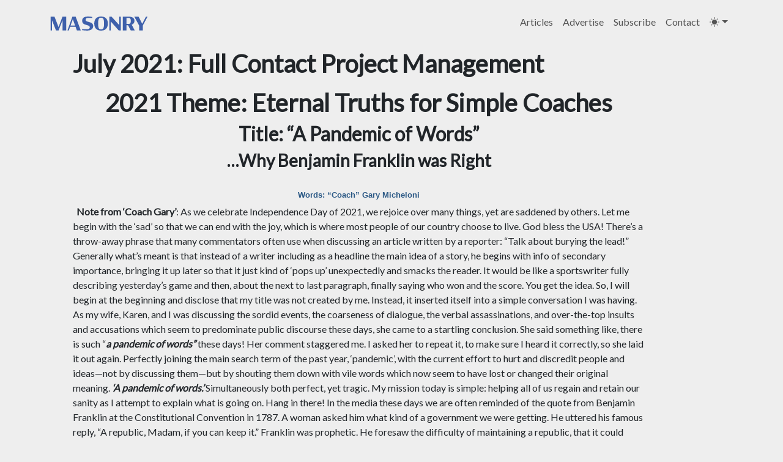

--- FILE ---
content_type: text/html; charset=utf-8
request_url: https://masonrymagazine.com/Default?pageID=1766
body_size: 70683
content:


<!DOCTYPE html>
<html xmlns="http://www.w3.org/1999/xhtml">

<head><link rel="stylesheet" href="/DXR.axd?r=23_80-oK4Ou" /><title>
	July 2021: Full Contact Project Management
</title><meta charset="utf-8" /><meta name="viewport" content="width=device-width, initial-scale=1" /><meta name="google-site-verification" content="rtsh6UqRJN_VQYWumu7UZvfhaeZZXiFvT2cFabDBYjY" /><link rel="stylesheet" href="/microsite/masonrymagazine/assets/bootstrap/css/bootstrap.min.css">
<link rel="stylesheet" href="https://fonts.googleapis.com/css?family=Bebas+Neue&amp;display=swap">
<link rel="stylesheet" href="https://fonts.googleapis.com/css?family=Lato&amp;display=swap">
<link rel="stylesheet" href="/microsite/masonrymagazine/assets/fonts/font-awesome.min.css">
<link rel="stylesheet" href="/microsite/masonrymagazine/assets/css/bs-theme-overrides.css">
<link rel="stylesheet" href="/microsite/masonrymagazine/assets/css/bootstrap-masonry.compiled.css">
<link rel="stylesheet" href="/microsite/masonrymagazine/assets/css/styles.css">
<link rel="icon" type="image/png" sizes="150x150" href="microsite/masonrymagazine/assets/img/Masonry-Blue-Icon-1-150x150.png"><link href="fonts/font-awesome.min.css" rel="stylesheet" /><link href="CSS/global.css" rel="stylesheet" /><meta name="description" content="Contractors have unique abilities, equipment and training to “see” things that almost no one else can. You can merely look at a set of plans and see, right then and there, if a proposed project will not work – even though it was designed by the expert ar" /><meta name="keywords" /></head>

<script>
    window.dataLayer = window.dataLayer || [];
    function gtag() { dataLayer.push(arguments); }
    gtag('js', new Date());

    // Disable attribution reporting on localhost to avoid warnings
    if (window.location.hostname === 'localhost' || window.location.hostname === '127.0.0.1') {
        gtag('config', 'G-NH2M4CDKLW', {
            'send_page_view': true,
            'allow_google_signals': false,
            'allow_ad_personalization_signals': false
        });
    } else {
        // Production settings
        gtag('config', 'G-NH2M4CDKLW');
    }
</script>

<!-- Google Tag Manager -->
<script>(function (w, d, s, l, i) {
        w[l] = w[l] || []; w[l].push({
            'gtm.start': new Date().getTime(),
            event: 'gtm.js'
        });
        var f = d.getElementsByTagName(s)[0],
            j = d.createElement(s),
            dl = l != 'dataLayer' ? '&l=' + l : '';
        j.async = true;
        j.src = 'https://www.googletagmanager.com/gtm.js?id=' + i + dl;
        f.parentNode.insertBefore(j, f);
    })(window, document, 'script', 'dataLayer', 'GTM-PFWVVZKR');
</script>

<body class="m-0 p-0">
    <noscript>
        <iframe src="https://www.googletagmanager.com/ns.html?id=GTM-PFWVVZKR"
            height="0" width="0" style="display: none; visibility: hidden"></iframe>
    </noscript>

    <div class="body-content">
        <form method="post" action="./Default?pageID=1766" id="formView">
<div class="aspNetHidden">
<input type="hidden" name="__EVENTTARGET" id="__EVENTTARGET" value="" />
<input type="hidden" name="__EVENTARGUMENT" id="__EVENTARGUMENT" value="" />
<input type="hidden" name="__VIEWSTATE" id="__VIEWSTATE" value="rCcs6CBx6Mn59pgUsk2ezr1XApgHB7/ioF0h8jTPg65TKIPQTNc2pubmQcZm3NmV190JD9g5mIYnF+Z7ApbIrfIAC+l83EOb1jzu0KkIglhSbbPKj7vyw53GmvUPM0nojts9LSPSshE69Sx6j6U9dr3THdIKKAJcfYGIhbk10zu/Oz2cGRBhxPv1YQHxhWoYDiG8UX4ACh4xnPaHHdcwRk1OmYz+l1A0pX7IO+QT3T96foPazloPervAvV33bG+j0/iBy30EPLcGtg2EdGNyyImV+CMDvAp7erkgaLTOckn6wOFPC4yTUpeE3dATM9cNdVk0/P1drlW8VnesniMMWpivW8ir1ZIcpAOuYXWjAHe54yp0yLSsk2IBNYKSQu5d/4uWC2GrXQkZWWZb/w/nuhg5gZjmy57gX52BIERy0whfVfWbtYod0brYecRi0renbqrZgyDRMeZMvEU2+dJxY4Uu/WapuTc1uTq85DdUAzXOKI8KHp9eAu3wTbQjJp9wiqKbyWjcw/JzOuy2Y8DJHuxfjeI+bfMcxyJUVTBygA6qrd7k8Fw+o6Gjs0fpXp9X8GtTE/6cXh5yvOVQQsa0XlOVm8WqHlJ8j72+PNrQIeDGw2bIdohp/FKqk0E2C0F2NLnz0sXus4ewocX1SdncRsMpbGu0BjMIphBb6AJhIGrjmTrwgouumV84PYlCpk0lgYoGxFqdqtcBdLusd7N/ZYnPhWP4CntmuMySXhzlRqtykccX3ckISbFwtv4vbNVaJh3F0B+gmOJJOhmuEuNCbYuTMnLisxQk9I75wP6lbMKyJjnyjBzamm7kFSIvo7BCAVNfFsOFp+9kB+2/IFE1jIdO5Gu0rJgSSRr/lLaMOo0/N+gUdK8i5/MXS13iz93lrgvLA2CLZuAeZxgIsPfeIw1ZxzuPeHb0cxy9Z6eUGrc+9c2GwuLrCZoRu+cFyjVVGEqM68PTuk3ztvGpIUQ7GIH734mF1t/v4KX4SKRKvTvgBKjsh3a8V+ZwugfbJHeexIR40vLBHj+dKp4PSnG4vP6AuLoHs7zVsDT8AMkgHcG/XAkZQH7EIQe5mFV2K3bIvmInMwtqrbXbAkqXoVf2BKKUiBHn/CRu0mOX7zKzZwWxOE91UMTNdwd3sPKxQWrVonAw7IIzn92wvn2QTnYpgoAdxmrlZ51rJwn0An5YIN6XszqAdRzxWXAWmhzdKsFrYQ9VTh8QTZK7SfcF6wZXp+/1wehIGunYNSeGkcc69gPGOlmW3XjHlnYUzDpDeb0L0EZXVKUUWCQI27T5ggoT5bEwLNzH2nChhxULQOBzHHWwmzu4woPFagDL+/MAJQwEay5gaVi71bsVQHGK6JEudPWmrmzQG6HnCBTY7Tp/gyfgwmgr01I3Rk4pIQ7XYX3dxi9NawsrhB8WTEgpiS6F3q9XYU5OGyOo77brzukGwu4WLqYnECFbU1qEROIpa23JJfDfS4lt3X3xEIFBSVeGgseDSfiqnXGIBnNLzt+/[base64]/qQq5aZRrHi7NvCxB+HLxDeY24av5jGsbD++o47kPvvfSaHmkKP5tOb7XYWnMMsVPXTw2ae9CW2JgzmVEhH9u/l3YJ+rVMfQhGrvmSqPWrHYt5iV0khflR0ym1E0+/8XvhDs6Lm2prNDU8NtDPvpWw6Z+/XG4HXYXg0ZFXUKBk+7bzzJyV0aEZYrCymj5f1zWskhN9VLrz17JDtVKw3SElrlr1vb+fLOwCT6TnV1+AWkuVaMp0+CreX5VU1rX6XnNs8sLcVWJzmDTT+vDRF6QdDuWb6UE1xG6qxgkEwLj4R/vuP7abwR/im7qr7ou4o1veObt1Pepuc81jo08fv/wLQEvyKfJ3bEniX7NFjQKYu6gW5s/IkVZvx/mVzea3Kjjd4Y6vDhtvucuVQvkkb0jEUg4VUpGHN2EFj+Zy4bgkX3BmYVeNAyy/wlpKgpNcEQZz6HFz7PKrg3o3yWlCmFWHQpMFAckUtt1Vo8IAhzb7fngnia01ZfxaBeGRnLcdJlbvlK1K0jPDWf47SDCGe1jiVojpPndPwL5Mt+oipndBQTkfAM+bCFknFiMyGMsjoY+fclHhXGKXXV5ORTp36/w0TLeCXGfktLi3X3uctqMibBUOdwKEevMjSTkPuCi1Aw+5ke+wC+qvc053TWShpcLzPdDCO8jXnMFmq0z5tEdVJ9ylmtK+SgQ87CuBRNTyb6Nsr4Co2i3rvyNDu0u4olj6PAJxANomWA2vWEtRGdJ5YqIFg3EKiKO/kxaf7VZMfwRwQy042VnNey/kTq3uUqpuMBwZ7hOt8EY8k95f5R0fb3lFXJT5hM8YUmP46l7Fn/rS5Ho/Usn79ylJ7kVfVnLZlTdd+5XjcETCldhw6dsz/jUwhELoxDKqTa4BEsFOda+p5FRp6NLaCDcY+QzfqiyTf0otnHN9viKyrWMoe8w1UxQ4bqyeRmf/WqR/pmuGhz6NW6t9DUVDmnHhwPccNsQHc7UeYwagneh5qLzq7pkkMqAq3jZslSCVdLoIyQ1l3jDX45YL8bhKjFtfYnteq01xs9RL9zf4U2nkJ5gFR5uyIdpMY0p/v3TlJXcbdY3aCDtl8TgP2BE8FMqYI9d8o+lzC1jotCgvLsV46xcWhuvviH/m8yU0xvUpyzQeGD3THPPSfoAClOYE2DnDB+Y6ITfQl2ZZRuNCGsXTOtHNKALllnJx2Gx9qlpUrU1C/AwgdgFkzptpSD+gJMOEb/SuoITbuocL/VjXbj/vtfUufHFi6LkkJ5NRZUREDsIL9RTo5m1eYo2SO3fO+d18736FDECS3nfQzqzhgT93CXjdS9PCkydG+TIvC3Pv9UtidJnRW0TlU3WmI0tQbZ2ScxGdMwae/USvuSJVGWoF7ifkGTeFbztr1mRvonYWE4FmXwliPTn+Fx5UrvtILaf9u+Deh7yfKWIa5giDK68/D7IPT47y7Ik1NYkPb6LaO03/ad40oB3mKiui4JwcvkHxyXnn1IaALJHvrRrBvIAXw+qVlVb6jddbIgf6/SVQO5HFRVXJIo6/So4rsb4WzYWXUY94Oln4xVmLjtQw20bQ+IN7s7lJExnw5M4UmNFNQKOPyYpbEZz64jgCn2pcQb026qGnD1v7MIo3yEvKSSOJ509qxHdazPgVYXCZx/7KxGRLk9xVgOVee5z0c8Iz4eU4+QrnHk2OsQUF2LsteiBxzAOfs0dmNCrMjHKSsgUb30Nkc+Iii5WUxICM+ti2bJ/A+3sPiW+LCPT0/iNcmICxQuJmzghm4Bj/AD98+CD1wry6H0k4C2BlSA1IBIlsPGEPV/Z89JU7a1rulTnsXRJvf2v4QuEEEgBUhtCPWU7iLHUYGkJtjiWmZo9d/G4d1T1y0yb5bBCBwhP6iHQ6ca1N/NbeBWRYRmshd5locf6ZGXLA5NrwRxDi9mjWA1yHU5FECCilEraHSAhtqfOHIp1iYiFcNt/DdFY/qdWFPowUIGVQ5Tljwxsk2Boh835LrcDI5h9Rzl3Gf5Kj9f3tXvd9kYRTcQP+FoLcfpB2gsiW0/zBwtUCHIzAXxOmZ6f0YRcpDOtSp0bpj2qSvf+UnrziDGU0JxMlzmGaT14oteNOi9CuCFy4xqmD+ISw26jZLc1HeUxe9B12USI8yjLjAemH3iTfasdfxO68ah2MEQEXfk6/8Ep7UB4ewG+NHddRawKuNuylMp1rrC/uaWMuIFinGH7HT3+NYPxmQJ2+HnFIQXCfvp1B40OaSc+Pda09FC+Xv+AZML3Ww21YSGYMObYIDXbOe4fQt/4Z58NOXZvGy/grflZBt8vn1PtHkLF8fnoAfrHX05chlclnShJClarh0jrrR3YgQ4fxRYrhiD6h6wu71xnA+389hLoFNt/hXkfo1AoEygteh92EVcIar/BU8FLUQkhokHoFmhnydAoxVwap0iD3lwM2evkxftf9D6ikJ9UqCuGDlb4AiZHo9NfwW6ZQsqNyWwX0MIcZEsuozuvHy6xxHAJg4q3pX0+4bTqrEsOeSXfvLsnKiGJMkGza/+lnMjaFH71d8D2bFK3bHAmafReOj5haFOfH+QWYs6b3bkoQ2KE18Jxv/m3m3T69nusuOH+EM3n8xOQXaIEbhM1+eOR0FiIPnXHVmRHxxdT8r7aJRxkauq9okATlnuLWTqWZTiSHdBj/vURVdeBjAnzvi00VN61QmCYW7v8Uc3kOIU73Ue8XPU+lgC8teln594H2m0fVi4cJKCvebs+IYiTcwjyUWPM0ECXlLOIE4h5dRWI5k/NJe5tt2T8oLhHwzQKn1yBPGqTw3eRxpcz7qxboCXCwSwVW7a4P/lwh9mvNhCE2TiJkpyhF2mJ846Bt75cJ/x6S/lT5s2hxaatMQ9AJ7cuGpCLhbZ9HIMJqazSQ7Ah2MmfYol5zxV7VhzwlCSSzz1K1JXE4gFYVedCZPIBOKnZTZVZnoGbKpVrXRTGuRezcjZiDNL1Q/B6/9oy1+Oj05oPYezm16Ji0jB9BluJaoKMGQVUYbrSNspLxyY2bhbE6Nf0Stv0CtYeYxYu+e71DUxXBroQB7WTh0GCUbm8U3VkeaKnXH8SwzCBs/FzWjOmOjTkf6ikAjye1wdjvMKAau6ihwZLQxOM0X5KPYB/iyTDmbLv/nysdqcmzKmNndG3De2dJk8JBKtsZ43ts0IvzqejmiWP87thZ+uY+Pg+Fg4yu9s9xtRPwghIxg8ITNBXym7wcA5vWQvci8qvOVnfvfL8abdwmkgtkzRwAXSKup1BzYmnPM8mWHaA+/9+zpdo9JLrSITgD4a8DQ4Sjd6U86X/0at8+acweu6s0YFszJV2Sq8hqgGuwEcE+N6YrA3lNbmWhvbL0UChHpjy8xD31rL2XrA8QZ7aOvdJSRLRzo1AHcm4hPUP/FSA8/DLVfkT5+ikvLtjL3hENPg+aelQaS4Ify5IkSzXM/[base64]/ka1NiF2AO9/BCpabZ83fG6w562BznNmWkf5nBLJ8gddTNGLHIi874OkH+OeznRD00f6BXKHYcNs48fqHcEzxHIV7LqjsxVLNvhBEUv3xbWrHfFqx2KkiOvN2/1Nnt+e+9mGm8JUPZL2Skr8Vt4+Jg7YK/4d6W8Q7gwsy8wnc2dVErgDlmVkTBucj2lbgk1gQK4G10T+erqjj+LdvCHVxMfzP+K9moBKmiOtT5h6ouQm0qPPp/b/TBydyJ66v9ko4Z9ZCSjc+j2vkY3+xgDcAHNDHOlzpdtIpvVDYaQZVIbGNgBsi4qwg+kRImC3aHt/L6o3inuRh1hKhlZY1t4RITWSvLPJgNAAKHo1fFyP8foFu7gapxs9t2m/+DcbDYFlWAD1DpPLyxRQAnOuGe5gOdBtT34cCGOO4Ap6xu3mZUt1l/A8xLa29wREyp4GZhvZSsxHzwHiEMneMEfEBMzKm4BHhZdhpmTsEfLSx8kf/m2F8mhEgiHDlIqFT1A0Qi5puCvuAwFz9+i9U0p4dUjblunUL5CsbHFnCd/LpoSANVi7uHMBfP747XOnZELRyfLloKq83u4ulCjB6aUfyOI6LhZPcRoQeivYfRfsR2gQgXnj1u6rSXIKKLk2wL585VtYMAm3afVzb3gDGvV0WQHdv5Ag27TYxI6TtbLpvimB3ZcI9iYTo/ict4Nl41HpVzS7QZgu5WQ+iMvMGGJn6SsI7vYDl1lIYeO2l6OJkgmfiOf336al67jEFEW0m/70/vPr2DbIwLS6clfXE/UoWCIDdTUstjh4l23+unXZMTXJg9Pebt/[base64]/2TgP7mC75672dK2nFpiW/ESZ8C+i7s6SJog/mjO/ZgkjR51bvw4pWMUk+kOz6jCokt7D3MXb36xOTbWUH0NU92TRmoePg+NlcqhllnIbxbPnNf04mw4uBkcxakMMcnKnDF485bstfwhf02lFCI+zh6o3ygkwooYeO2pTEkQ+uQ4EAhftY8UeigLz0HmnOcf9+KOnSc7tA6Us5SAF1Ic9LkoF94jt3JnZFgBmemEQ7S/O8NGHINqB68bJwIq5pWQvTK9FSs9lBTJBx9VJKsxheG8lvPKtAtuzmGCDCDavjqPU9r5+NGvpCpREzl22oV5GkYhcIJE0JO8YwjGTtJZd04l1M8o/1WXbgrTiriViXIYP3mvvCGfbA17/0MsSTu6X6AYvlvlWj7Jo7gSzXA5RHsFfXL9tM+1hvPgsrOb3/jmybecgb9Ch8NiNdINCEW28wCdLvpCAPGmd3yilP3yfGpA51UHd4kkpEG2Tt4qEpYAQ3RFvwRsaNt0seV5pMy1jRpv+8v9vuhcdCORwIOPKU3DuK7nV0Jyzs2W4pD95JQlRAkfNwRUUHR2F35L1Ljv/dGkEettJmSYUhqBz7B1VImj3+M/[base64]/5FdnRZkp0j6OOOvc2YEqqrEzfBJsQEwClU0wWRRUlz0acrasIqvOzqgUzozMNqP46RpHhgZxIZh7PzsjMvjEOojVmBaAY+1E6cLOJ+vIa0icAxHTygRYsvQS6yO8Y4RADsVyQeJ4JWDdRib/LrsGzgkfJSej/I/tv2lRmjZtI+G6A1hr96lCTFI2tzDxIwUrkDSgTUhGzYrmA39mRDMx8AgwmNdRR+qF2nmgi0JDpBQCcXwm/B+jCnYZXe73OYQ/8/TvP4ULnc2juwfSvRpy3WS5yFlFfWwOPsjIpfwSlhyt5MVC9LlcbZrmBjGZS1jlfUJ44W9AOg3U7csJbhAnm1oyXG4cbn+UPchFigCO4mSoGR/b5qT+1K8mYfgbGBsrBDEI1Mhwj5LPbdSXXasmcl3W9qEZKJau/ediq9yIzQ2dwghSKP/PLYIFszVR3gy6VMQjQBWuhys70WZOhJ/[base64]/VRmX0Opyf2kC8mNHWnyWLFxFCJqzFJzGE8w9+zgKx6RW37S6lhsvuS17BCzdkZoaGCoUcxHlnxqVO3qNMkNNduk+rFqsI8mTDoBnObj62AyCsCVn4vxGfnw+62i0z3dbqf/WOQZ7kPPRurrf7leVvP0q4uNbMi+59licBk8/gmyX2sULTqyUCULZS0oaLDvlbdZLZzD3JwImsiB/[base64]/nHZDn7iXc617VCuyIpZKP/kI8Ct74iv7i0HSSnRl14uHI4sFul6wcpQOJ24wMiFP304+qz5mZCA/myqHSd02bNbbtTW5Rzusrunxq/KEnkXEetsCtWVp5banCjgPUjetRd3IR1ipAbcw5/cqTEuVxhpPecmaCXm5DgZF4m6DFytaoSQECy+EySorjQLcuzFRaGUEiSOFsy3KXinZGuh4C6LrQHillhtIxb+BJw+V37jqsYrq50TWviKC/6YzXlPyE5iQCTeR5dwIq8aAjXM37b3s87QTHX4/jhl3Ui40CUEb+mhu3zbuP0CS6fA5PKQE4bYmfXSib/eK1C5QFUtw6+d/Ho+gNQCSCDAm+QBSJoqaxJkGe6/XMDyO02GW0EEXwupf/INP7NCmiGHZ0E26wemQwZ3ygguXzwwCphvik8apyVvBUS9UPb0TwayvxFexm+4No42M1V5K2r/h1OD09tEVeosYSQZODyXIpmL9rY2EzHyxS1rFw9boN/dpGqt4+TT+/aEnAKCelvb2NWH23Bu0m7RzifeAG4zfigDydu4ug4q4BnwTiSb39RpusdXRtrXp6URBYYgEsfc/xqzOnNGBBdh+Nf7HjUF50/AeJ+6XEa+3NrSDfm7IdGh2cIZVj7/WjhYHJ9PVyCc2AnuJ1eiu1sUQqvEbieELWIxahMZNZv26CnlK/bdQKVO4mCBaTnrTaQyBm8Fb9+wYMqatZtH9Y7i9qHxyzCj7hYb6PHpEjYV2Fmno/w9Xmj0/SSqzZ9PPS9W9IjWWdsAiFB/m534ADd5Sy4iHKpdaKBuOqs/cG688DjobJRrdBqLuLE8qbv6ejsCUYqe0ZHXefgld+SOAYp/[base64]/xN2Ix/XQDxjINtEvDyfVAocsjp8brSdHTGkqdj5GdfecuTTKH06UKb/eii9qfepFwrcQsjCFT1k1xyDNy15ddckex0tM8JMMADgeyHRCW2tBT3V3sbDQXEsylmhMPzuWEiO5Yp920cwe2Q6HuZsLZt1qx7QTXeWeulRHTb10pasEP42EwbThFXrS6BDtARCBVOQ7LjaJapytTInLewpCwFJgn/n98JzUtsxcdhge8eDJkxhbOzVPW9Y+MHq+NanRNJZQTmxoemgKHIyb+h5Aq5729i2bxVvSCSJ1tWve/s4soSdfO800gdD8SXSc0He+dP2syABG5KojWckym8xwJT9mEIV5SqwhufQ/cizOpGg35H1DdXHGrePmIahVDr2trfW8tTVcX/jT5M1iydLGLB76OM7vIOUrkjG9aXbqTLasG7Oc0UiWBCDChgQwWQgHt7cXtXjtsHE9FAZt/yGSE+edKyZIt2WWmYDAAlJ+njVtIYsiPj1+X0rNe30U404aUxGztLXoK5c1Vp5u4NEdBkuZrNLIdC0wLJYoo0MdlP6UENm1QGH9xkWAGVqgdAMkFYBVTuarGau8JtszL0Ye1bkSqrBoh9A6Q37VHIm1l5nX1YR9pfkd8FK+jzKBa0TJmf4DWYtr/P6indYsspBRGG1vPQRoqtqaQuY4KbLGp6lPees2+072+8kvzchFGC7EZYO9EDFUnLNJSGRMUNY27EwkNk6bD0w4mFeR44C1TVxCPJuq/ZxPvrh/ie5T7eLt+azEejKtzMfl8eH0zS59INaaRhdWhCk88sSIBVU/eg2WTCcL33eo348Oz0G8wZV67jVKxXHdnzliH3mTyavxabA3cziUvCcG0i0Ucddid64Qh9J+CdrwY+d+888+1GKEQAQjCMmfYRMOFBaNAzRrSm7uebKCRAt+6cr9BiQ5SURM6ejVLSwzyl7V6GQ1Hadawa7/yckKzDBzefISnX6QsbkfrbsXMETm3Gh8XTIzqW3g7IJsaQzlUoOHc2ydCZKH6zCIM2WFhLXHBWQ0oCOXS/uVC+4G3q1hKa7R/GBVNMZAfldNTYqJRIUXTWISMbAl5SByZ89zZyoP0zH8C9oYJaXprUsUMmRd83M1UK/N/G7BLQ6vSQhtI4cVreAeRfUO3lE/j6QGnzJT6Kj0ma/WwqKZZ/ekTwgN2VaT9ieHOeV+kZ4Xbd3ihkvVvPkwSufzcW1cLAvC8SxTEkYzWB1gxKM0Iiy8Q04fQz4zTxa1cqUhM/3RmNnocSxdeHnXhYd1Hb1G9yBZjYvInwRS4kBL7+xZsEexooeCspQC2Ev3K62P8e4Vva6g358lRzSPUHAUp4siqcftG44FABn5z6en9YB6Bewe7yy3muDnZY1OxPJzQsu/XumZQh+1lcHd/k2S9XSIHBaiyi3dERqn+50Wb23AML/9PmHhEuHbJzfdg30LQm5NZeHc8zIU1E5K+WB1qgrcvrjSwo5gfThrhbM+M0cTIA9GsDmeWMBEUTmky2mL4mae9U01UNedQ6MIjC66mgOsZ3mdA1HPbeUDsvmg2k9tKjBZUrzUuk/sVoqrQBw80YxeqGNRSUlb55eePwHJOQqz58qT3PXtuYu+lnfZbMQZUsYKZvjTkoMPDNMcFoV2DsiNzXbW/K5m2lSzU8mS9Mr81HFc+2B7edK6hyg+x1QgDLke8Im+gnIHHhAwtZvbQM8Ddk9t0Ho3YPPK8yrIi/zTyF04J6E/pkRBmwo4ZTz4QK4Z9y7BXmIA0qj3gIFRNuVzJijRiWwdyK+Bv63dGtc0L72eikZzQZ2UxDau3PmIQDOrAi53DHOTSYOTCMK3Boz3Qdxyio5/4dTivwHvZsv+TSeyzHUlWrTYzmePEX0UxPr1v7L+Z6fCyXGFsi/iWx7qEy8LAC3xrnX/SAzMWArVlYhjVLLddEzS5w1eqckm1wKsQQ80cjvv/9WXrCwIyMxBtEcm3Voi6ipq4APRI7oAttiuWb5sYDXJNi2wtHZmo5+UZshT/1R8jspzammkWgy0ew4sfZQHf4LbVNevpT0ofVjKcT3CjUMTh64dGDDYEuEp+jL228dE7x6YY9+WcNL460tP3GOi5IPA1Dbdbt4gIjD6L1oamaawbZ2vCyu6IL035epEi3RDDuKqPL1NrOxYbNP6UvC+LuuLK5LczmByLVlTVzMu3C4Xydpp0Td5cZ9/IzEvIZNS2eTCtrXCN+qeP1AqvvhDTb7/1B4pFz8DlCTBuxa1SMN62YG5Hb96LE+3WEdZuwMkqnelFbEh14+k8QsI6a63yym1owFHMWuWRbnf0HapnW4ZB7jirV6Qml9qEeuqe57YYDZBnCAvVWePrPymtcBApGahOIjp4P/8THr5P6hRF+qYyqeI8tn36MEvTy7hYnkEi3pVCZ9M5xHFfJdxJsymgwSdQipXa73hejEZwScYFxk54FVMXkVFENd+PsYn3bPvV+D3xYxeIC7/CeJeCrNjt+Wbl1yrsbuBK0KI70tN1FhsabyXpCpEjAmzMh3GDPLfmJ5/b3f+WFaHE2Vp48Uo6fDwTuIw5X+UBSsA0qdyJpHlLXofqdLA1732t3IIdKrh/nXRziClTupd1an8zpctl67Q6TVLDBN2N2DAa0BBYGluhw0QszmdZU8HUbOmj4NFL+5jE6fJv6qVylMXewgZIYP0GLoG9wJadTz7akdo76YVPykdxfbNhAtyXzbutNVXxe2DG7U4aRM3cSddMxbP1Paaxe5qS+9J7DFTpwLgajV/kITJdFKRAgOU4k0l+arbHpOybKBuHFOLOVXwPuWPUHh2BCzTD/iPQNc4Uu1YZk1RRlXrm3AImfDg0yX4zGlnvQjJYgmLVannrSoqyS7IU1WFkp3eXPohx1lLFZgVLuMFXRfEwo8kH3O1Fs+6q+OCZLXJtOFHpVGEp+gX7C/pldOL1BY17U4EI0pL5Mn2Lot7XMs8VO+fsWa0+dSLjdXcsfA71FjwUbOhp1HWYLiOZKv3TkkudJWZJ4c6QmP3Nck+x7aUo+ChU65Fn033w8ozgmeSMeH0lAzpmfEJIzBvAitROsE8vGch4YNW5GeB/y8EnsJoD69f7ls3tuws4gHOAOnK2KCAYfeqyx6NAKOd+m7Y3N3/7VVU1r82VCoavNCzimGlxYXVvFp4D9bwWEDoq+8ksnndgMf1gZVp8WgiNfit+dPb4sIZDRQ2clAGLNAlKJ6l9S70Q+RmZb9M3qYzQAYSxTIcphC+t4d7atX+URYJNi1YnrkSmAVj5pc2uR0T7dXw7u3ALGqJUvOWH6/zjtl0U/h15oPcMBPn8FIjGFXAXz845JRrFh4hxnns5adbaTXsorfRj6QSNSRuINsE6yB7hcIY4HLGjXA57/UNzc83Drf9niVaWX82JRsdsexSkscQShg8+M0D9gpdW231D66Fy4nH0Xw3WS+4XFpDKNj/WZRs5dQM1gWTF2/WugK3hXmzb8ZB93N7SizQ0Fw7fvEO0TkZV+mu3XvrMni9ppw7V7BSNcdbL6/dcdMj2xy1rO5po/e4GmPtne1IajFWqxZq2e5mIWP0d3OYo7IJKyGRqXmpTMWX3gAAnefYJz3DDOQ1LBWgD0yY16AXsR62PlBJVZ3Ymmt7HTVmNtQCJ2/eJYLz3cm8Gw98hDoI9LeOS+yZBmaLN4H+PRv4YRYgUBrt41Z1AivvZm5oX8yRb+AMKhqV19HkzL9jwBKh5CNAEZC0bn2vXLOCwRVJbYcTSrolysXaLUa71Z19oPGt9QsXf5im675vEE602NVM4sps/nid1RrGk44JkD1hXKbf1ft0uoWfP67DFD+cBFOI+KlobQDep1wGV+DzvcGKcGUdHauK++5dhhaXkuRM5r8vwRe8AeKC2VE+iOCWmRmFQHnd3Ca93nQIXA7+4pN0i7gcXk+OKI2FfatbCaw8x3m2E0b3rZIsACWyQ6Yk6bNjKZl3C+LLSifK/Y7cC3EKioYuEX3PD2OJVgYt2t7IvM5h9VTDRnmLNX9+YP8Bk10gDPaFC3YM01P6bCSrP8oNnA0i/G/wcmMIVcAU15q/4sRbBnMu+8d2bJzu4D+wKd90kIESpygHGIUP4r//5uKhxwGz2BfyJ3cybVUk1Y4zUhY9MY7LOGewOV1ttknD9Ee/FcyGRTuZPAKSGwB7uNmXBNDdJhmrYaLQ5zIFx//YnchcvvrBvOg+M2oZUtkKRBQWV8S+WkP6BmIUq6I5DiM8YjsrEZDRims79zyqifcr5UcTAkDOS8c4w2UEqveyzvpXmrz5Aj0vZ6LQtcgGF4I+m5rHK8duDq2DGZrBFUSZxTi60OWEWMbPZHoy33PWj/Xs0lZn32kiNj5ISfdw8C0PQPiFvczniKVJ9If2hR6x00Bp5ZD2k4/6ZOgs+Riz26tyQlUM/xrpmGz9P5yAcEMFRBqxjNocTQSISkWEMjYs71f6zxqT7QiomHa7euhzVyZ7Rm0ieqeF84f4Nl4Q3mbQm+sEDoJbIJXF6cl18BIfJcCKaYID62AnFwRCBxe2DsxBSoNhh8N297Ct4kB8P5PMCBAZyS5fZ00Aa8SsJo9DTwKvCWfuBAN//+oQau3zIaodDAiuW5kGwkbHZrLM32PmzYYIB6m02MzKyb9YbluAdmD8h4Ltz6fq0z+5BCbretKxYRsp+8KAj0wh48hfWiHuayqB6UDlxISZo2FUlDT/CXy+/R/QEOgyFujmyR5FMwVgBn9IWV8YUPe37GiCuLl0mpn59gJIJgw2o0P5caBAdNyZ9BpMdJth2Fz1Uf1ZzUmAVphc3F98944ukDoekJ2JLSwSuTb3cC3mq+DlnMlP4fy/aDIfkJoTvxg189jW2vcfzZuocjTqUccz/JqvsIDKqqkZit4sbMsB+fmYOEa/3iX/Tv8YB5w0WrZD9ZO8YAle5WBWbo9xNbnKvidfDp+dXY95z7R0nVVERF00qON3dVPKUr40Fg/aaN1iXQXpUMNbk33SZOMO5WxIGfKb3r5+OMcigKnNXsxFbScZHcPLFueegHlvsJgxM8JyS6hdcSVv9H72+Yw/maLc1+zKQsCIBhVRryPpZ9NzsqjVggqxMW/6J97dGa+qNAn4zT0mWRIP2CLws/uMNNLxNWj6i04MQ56hQ1UyVCpT6kcnKWhSnrqa4OJ/T5v9G4JpPOUlEwsWVfR0UVUHmRHQY7Sx/8u8/Jm/JO1cOQmvKDsFRNbgJG7XXHlWYjmce2Uv2fWmZeAO6vg4m9ktAzvXSKxXrhAiW9Fwsf5JW/3R54k07q/9+8npMtwnw22iY3w+jmEV4pHJZ6r8GY/50zg3LYTnrOdXKQOoorR98qrdBNsPFhcIzOnplQtW0i+i92Kyh4n5hnAyfkiRIq7Cg+OKZiwtfR2EsVKsHuWJaQD5W47fO0yVmIK8pqWBLmaOz/+fIDXfE+wWFrN4gz1fqOwLcwJ8GqaNiXpQki7uLqqfPIboXIxu9WHyzYDosMm/RPcbpeHy1XNzpE8pEg75JGw6QaL4UX+2peQ9oXw7pI0D3xh+JVp5oO6R+D6FOtdMQD1dOQZMTUcO5YcATNEDzN3IaeeNn5U1pYW1eJH9xbz8+0n8/T4NXN1URly0sq3Ut07eg+VimQMdTTt8lmur21OsTeum8HRi9t1k41mqA2maGxP6e1CsmeeKunzWPAQn4cZHSTVfL4B6bwj0KSQbpsV5etRqoWP0lQG0ymK9502ZqTuoBoh+qT0JQubM5PP2GfwQhqRlxOWXkRSAKtxSm1mERQKF9aCHpul3hozC/6EOD1aG7ZrsyXPumEQhhUS+3pj4afp+03JR+Z35QpRySSE7KneX1+6ILGJMBEvxlegP2wE9xS9EC1Vozoj0a8j5bz320JnXRZ0w/OIYnzN6xef5DyWzh7JGiM40jXvqdZPTfP+Nsx6a/5L9QL27WDgXkDZp+lxWfCiLp4TF05fDTiu8HHA8zuK9jy4yJDmSIq8VXOZ/XsZKt7OjF4dtJ3ZbYo+Wg7hCsEH+K7SNAlsbAc6AAK37VlupWYsGob9kDmO7z0E+9AMg1PzzAZWN/Ep97NN4Y6Z8KsXT1ifQHoZZyMcZe8u1jDsACDPCLOhdYcPLpW0+9sS5GR7LSPTY7bPCw4+YE6eGO5pLeqtlp/b82mFWHm0c4U1S6LHyIVbNM7PHbFGJcB+n2eeuxbFDZUUmKjcaawsWWBcYsKHOBH97S6GxrXiG3uQl+DJ29AwEYr4wmLOrZpYIM2hEil2uaFpVEevBOdzwwm/fmm3HjDpJx+yBh2dvjD5ypv8MYVfU8WRpHb9bS4JiHSbdQui41FnvjACC/ndKZoqqId/I9XyEerOxgKB7nj0AuZpz4/GWXUjuFRbZxf7sZx7oXVikzcgitfgQXXbTKVvva2Xc2IZWlb1LgElRvGDlvHIOtKFua++j0gKw0/uSSaSjSsdlTtWSi862oTv9g9yweA4FWaVHeMBWkv0JLxKiiVjFsMoW09y9fesozzxuZ4NWh5pqG2yjcW9kbewGKw4E6jq6Fn9+T2/lQP3NKyABVFvxyvtDkx0ynIn1xRNvPm4Cnn7V+IO9oKoirhpWP4YXGfGgFD332mGEMS1+tACbPMSRUxXdgdhd48RWv91zAwxO2sxiAZD8NksxJhTJHl65V5Em2zC6830h/2qVtgIAlQTdNsGnWa4NIJoW6QR+QZrxuqveWXDmkBWQiRICxMqT6rkC8ZEXCzxWUhQAsVeTyfQYgUmJs48FZZaw/VFfr/rBTUdP46QWFSqnpEnBPWYWZK6fZcNpF96nedkA9SZ2gdBIKuDhJLiYTEfJg/dEfJxuhI7irG2JAedtw5Ld1h3CSsX1DGjOCvm/[base64]/VFOpnMqgeV6QXLyli/SwOyTbKDz7bS/53tR0BUoWGBIhvs/LSEJbRtB+8OUukfzyH4bTJ35zD+jY/Q30DrCHDXCapJ7e2sxEOe4RG206H7Ud9prggfpdeNUuBsqDPPSaEOUfxAT5aHoI5KLMblSq43vMh/37sLzgxd/s8LBp2Tc99vlsm92knckVQyTe8hwJV5/TTpdYPbcEJSQ0LwdAmea9kpVo6/P77TEWHrFkDT+17UzZcIJBjFF1TgC+TMDMw8CfYJXk103x8CZErXjDprl1KEXgqAAWWR5qy6poTevvT1sWgXgl9EXdduPqcCrNdBYCQvZed/O6jZ/DIM6XiC3/8j9sD5OPefx7omgOuLdQtCJ5s6wM7avFPMjhMgJbuQJT+/sXMIDw9R/keHkFe4zfmhh+0WW855z2UzbC0NedFNlBp0sv2UCG7zbqRofoeWLSOnm9XNK5z4SQaYN6rC9bU7crwy1ZKzRfniCXxT8F9Do/MHskzuXNZoQpYBwB5YBu2z7fenc2hl2n0ExxdjrZk5wtx0Vop8do1fOvPsaxKZu6LN/08IOiu0tb25dLxoVsneb7Ojro2Tcf/dbpjDyE7uOJrD9miWJ8FtPmXWaov5FdKhFzqPtA0uAwUBvJ539WpZE/LzRvhRuz0DHMj/+tNQzcP+G4P6zjFZEIdxe2g1pC6b0HsOozHPRrql/[base64]/HKvyBBsUaI1hKR6M5gW6NChBai7inOB//BrL+x+5pzcGUYAAt8Cm3GnY9ltWn0RbI/RtdMdhjhZcvliEE2oZKtOsDOx7upDF6eklZThDKuh0mTevJIr41ejgnY6DanlAdI917cmBmm5NWJXzPYXOqI3qK11mI/4z1IMp5JUqdIhF/J9wjdT7VNHshBHL8j3LC/mwajCb4A3Kjp2t97t4Y8TcqM4RRcyL2dH9JAAsjmE9CXhA1kItgkrtmQrYh3UpxJbxMC1oipKohlgQn3Vl4PnMq+e/EqCP6B1bc0oIxuDwdGlX70Ck+4sszdbDSDwa4A68Dxv3PudRYDHdCYu5Kg6iGGpplrOzna51QaYeOfgv9yhYUZuwpPBYLcsxwdsn+wb5bJkiDKsBRLNA+bM60BqVVrNI/uDIeoItXmrtqkUvvO4XBmZyoB7J3FXBV/[base64]/[base64]/Uve6IswSWd+xmIQW5BW7xFpun3ehbxSltPmuXUKFpnpW6/Hj3QxAsNIxhf3fzg6+7+A7KhdQ7wRX3No/i8o9OzT3wEfIgzvVfiY/CdUT/vlbRZhfQtUGA+tpufdIEKsSNgaGJYqXUZHNIxRE+1X/YO/CIGf0f4wyK8qHXDWCASts2Yox/4AyTn6tvDawv9NnaHmV8nDAMPtgXzCPzEP640whAWlA3kTE1akbXpxeQmooMFQljDw16cSZG73Q85YMhpbbtoy5XJL1wUcXviWydndm99tV4LUAdKOL7VP2TsT+wLihx4R5jannRH6vg0MscQ8yoKm/N4wWEMA5zw4LKc0U+UXAc3HlkKxR5Qp+cQ9hrdrmSEnQei8ODqsidVcyh1Wxs0MTUo8d9mAysx0MyqaCB4ZmiYbfjknqKU735CNooK92/9mLwawJlKw73ITV6qcp2YhfBMxEER6N6iuWUpTNRQCn5+IMac4LgDxi/c6z0P1r3W9fA7i+1Z0MQVYd1cC5XIfnY3L6KadyDlMHpPhvT6bQZF8UfsSwsj6DpJZC4lipp0tUbQyJRBiC9cw7EQITawThDeOQiZPRuqgk+JkmjnXKZlKl0KvqQl7b86/trA2B/8RlfWCFpQ28IkIsVAEF6VH886/Yrk8VUzknGqTRb5pHyVC8FBOTmjBQ91lnb59XYzvXPLtWmCiUyMaPQbbf9b2S/L8bmxVABUT7wHp/PtuKgaLwz6FM1V0ODlKQ6S1voWiU1+fXuNgjp/IoqXSQ54kMSOmj5MlMttxNVLNCUyROPYhkuSwCx1WLFUR7Xueky8KlIk1znfv5p8OZRwAPWJ9GZr6uRqIfPJtBrG1qKu80koyrrGlSvDuUj7+Rx7EGdMLAPsHG5m89t6PjRDCWfqm+YGlcgfZd+N/fzEmn808joS2jW4qlkC3Gkc1pVOZkLo9Gi8APn0zkXjLvoe9x6veGdJojuQZHEDht04pMSmiAIcv54uM0oOlovz+3/W1Z1ywqbWfLNHls7qyTLP8961lZLJ+QembWhn+MDoJ0JKR2aRJ43vHeVbMyBFJtM9o1P989PeEW6+Hvb97MXd9LHd6QWD1bvhXjM9DWgGcvfeSbdRphuO523s3+5pHwo4VuuyWaGcwu5LGKZW2trUF/5zuwNI2b6t1TIgs8bVoFHdHuUtuzrhFAmWV6K+sKSt7r2H/YLPvOzNKge9p1JOBhTVBWQI9r5CYaQ0Rnjh1xgM1boTFzsMgjQv/t28DAHBtauVPpswCMs3k3i0K5rWfEf37jEd2jnIROlrcUHy8bA/l9i8/BHZZoqzBFBW0DSChZ06vsQgPJPsTIClNl861VlKY03qMIz7v/dqHuwB+8Pic1kFX11fwtMZWIZj+vq9qu8lXGfkID9q3qeXXV8Caijj/8jHxFyy+A1UYPHJT2zj1SbjkuH/IwWdEaEZ/[base64]/eiI8Jbr+RoMsGr39w34VR2vRYOShEG6lRw542yeyGl5Mt35MwDdDchTmfGEvgNAYlRR7DlOjJA6AZGONbk3nDkBWRLA+48NmpcCnkfTiymjQzbE+aWp6Fru/3mQHK4unhqR0ZIrgnTYXfBLegl7ababEd7kItytFuwR0kz/S72/[base64]/hKCy2liSVwp3vxANqvt+VyNvJPhWahLZaretR64lE7O234OLNwd/Gf3gV1d3ENhPv3soqLLruGEYHX0aqoUjLsnFIAQEkzmMc34GzFBx3k0DEn65716om76TnxAt5akXiE736MZJEwQLCM4LNBEpDwFmfagvdmEb6wvkwy45pp3weJW/1OHqe/LgrVIEcqVXxdQyvqWH7QouiCvQ1O6GYFxRj9Y9ACyoQkw4xe4bOn2avRNPm3rC0vyYB5a9OIrJIydnUvAl7qb+Yrd/b2F1J1R4cKQikej0BW/0PBqQjZgpmPh7a/XgrERz/xIuvzozwOMkNRpf3GOfgqX5K6LYRcjdrfWp4LiI/HMp/wyu7NDcwiOxhAk/drfZpVWlpWpTmMb8zX3bC5g7qsQAzVTC4nV1U+s8VdZaUaG8qmKd01D9fQHOTt0SyXU0x0bp4Hwn1RsFKafzpp0pN1Au/dKteRnP3P+fvu9hJY0l9g2lSNKlwa52+eBQ35cidk9sYNcCJ62tTCUFUJZF+pCfRvkiUPbK3qsGzcyIOtMvEI09XZVOyvWsCBBURzUx3ykBRSmQYKiMldcNEze3do/C4Lt+23rYi6h1zi31lQyHE486YYnCWuvQZLpGYSMmIjArbto1KFj82uxVgSGiU5lccxCGVo3TYlNSWZavUBz62DB4obGinAG+zQxvMsTOviLP7w7Ow8gjabr2WVDYqNR042N0y+xxH+d+IEVLI0LQlthqMi1sCBbtd/ORW4jNeARDdsMxTfBwZCJWcFqKJR9oIW4czUsgVXneb9nlO6iAFiDgrrVkAtIflrlXMH7M0gVo1DiQkywPDVbYBJhiNJeIKxNbWp2yX+LnCZUen9ZSjtjFsRbaFJIlIffbqApAMXnlfbIXXXw6vLlup2ebpjAcyOKuZnci7WLmlwfw8TnNlFOWcK2c8g9pgr9M0v/NURcSa2Xj2Oz+FsbLOiK8miZndJFqCNFGzbJmbUdCkYufULlZBiQl4kfx8DzDE4xFzdpONYW+XUUlqYzx/Titr8+o4ZX5jIIipaa8Gb49Z3EezUZvVtnqlcfkhdFdzpDF2Srt29gzbJEBid4Gj6eTqlX1Pqh4ptKJXVq2zg2zRez4LERPkOwMxnbJCmlvIwWYKXcFYkObmixX15/WqTm5MIrbxTUq8dlEroL7y+39gsw3+3mEtf70wCuqoSRyexP974ysjc7p5v5o2o6+Q+SjWzgc58JdEXcB2WCT95DZP+NvU1nRMagiWlrkT3928+QS3Gy1mbjtqMBqXP+CDNEyzD14ZypM/LsNeRTbiWVGVB7dPVzCMka0Znhgo4Wt2cSE8Y8QJrV3KkukGANerjJnTLVra3gomkx1JV1EApHAa2GxWS6A+0K2DSlMkCfMkSFNltzE5OMrxFYy2gf8za9KFo+pEW70E4mcz7I7r5Jn+vsDyZSOkCijKL7Sv8fhqmxOuBd073w5Vu3d1DdXVz/WXPexeROOWOWDxmYo9ERmy7aMaw7DE4X3R60jpGzRFBx6oNZk56wgaD+QqrPADS2WGM2OfnSCiEBnf5Ma/[base64]/axkVu9YLjw943MHeCfPzyhgeXm728/reRw2WN1QGCGDXrbjR5HlwIfNhNABC86sKtE842gvlAstcjrB08Zn7IYyy73yJj4Olaey6S/XbNVuqiz4h/QX621JoZMTy0Eitkze9UYeO3c1KEMZJzYub3EXERiYVXaRgDaZjEOwvPwUqIGcV7M18dZnNZ13oeFY548B5D2CWR+PskjZA7v7H/VYKPi6WTK3akzKhbhLLZpw7TEdAHbwg4dkO8l2IzCu85mGyo7DZcWf3qPMcG+AGbwkwYC92sRjUHEMXc5naP7ePTL0IGhndE4v/Xi0uJq7eqvnkM0NTVhcD3Nue7GlB71ClV9i0pdA8DEUY9mZw4qxenzLnghwQrgHYP6d0fVecjMkavqBdneFfrpqdaIqtmAljMzJNDx4MBBlECqIBQZyWzDRwPKiX83M0LXbvut6T9IIMDYHe60UbQqu1fmjB7X6U6/ib5smxdLIrq41l/KGCUBwWcPZVHL7RncJNZoDPIb77ohz5o9KfNYdwL/MNJkJs0b2awpIjt2ws+TDVdG2I+cBOC4hV2Qv4+M2Y4mVJ5PiY5XvCKyxDHUNeKzVUwfWyLw3WwJSNrYE1vDyAJPF16TH3jmQAqEdGcyINL44xRH1t370IuVlfBlaZLvrA8dteZR/2GkxXSmFF7Wfuly3zvxCB5bcrL8AOTiUDtYAqmb0b0bJF0ozmIbme/effiJ4dtu1+NLCk+0vW74dLj+ohtwwz4hrxqGb7ro+gw4UfKOShYxX+xiW0mPiLOpFwkqCX1qzXPfdkptUofPfFgzwizurbGMkZyd53MADzqE/Lr3+ASpcLGaxRkEmgSCVhvsXVHAISGhJEvmEYtvdcofFGs+2q8A3TKwiVNwvzlpeaPTy1a5HTa4ZueZpa7ObMkKsT5f62rLiQ+IXr2Uuo+TGS1o938dH0uCa7o7go/+rFdsqcPdnEt7ZRC/LxWLDB4DgsC/qh9TyX1SZjD342JQLHc5L4cX5pUdg5YukNwdhzMW0xDtlGXR8u+b/4ABNMLC6VPIXHgZmRljOtWoHQYtr94U2U/1HrINGiaTeHwpYIpFqYNCqjQOJNpMefCGa4tJm5zbzSZmio5utIFtXliVjLtuepEZ0ltqek7J9vEcrEQfGfrtlSShTxm7ZT6uDp3QMksjblQ1V+acnJ434kVcD3NWIf5b10yg+EP0TOF1jmJfdiaH0XEgJ1PG6GWKEyK6H9hpIoRQiX9V3iRAXXBV3/JLYlR6rip0SeqYmsdC+Yv5Js/C39FiW91e0F15pgOflywbmnu5HScu0EUxvlrSE9KEXlstFPjwjIAcVbwrSBz4pXEYuU32ADwHK3Ggnz0DE0+PXioRfKNm60h4Il0dDLaTYv/YqDKuIdFCaLRO/chpSo1KNyTA+0PwdGX/lMkVWbCP0Qg42ZpARMg3gxH7VprndvnKvtC5Juu/diUTTNXoO/z7OD0QR9dOF+f57cryRN3u0tM4QNbMAaL7CXlUJMl+q/Unjc91P9jgjjq07qEtlXM6bg/pqE5DKeg/oZd3gGyYNrCdTSKc7o8wwaBeWoV7imx9WIvt5Ev6rEUHGScRUW/OuC1LeU2jlmEmg41KEBE0VBZ9PobRD9TR42uzKRBtgp24IxQ/y9UM8E3pZrYMNIEPBj3hvGjeaY6i7xYADtDUGEYGcU0ghCXa109cIbf07Q33mRBpEilmIPrbSpfwsBlJENvPxqi8A1n1Mh1gTDZ18wVz8onj4qrRS9t/6dfdZQ2OEE/elAAD9cr+TWFgzo2ErCIVHqCfey7utStLHeyFtM607cFFfygr7jXTURJeZ17XtEZl1RQP146WW9laP6gSXoeyLrUTdr0cUXRbCtTj59l64qb1TOFt2/tLLuVX0WSRF2UhnpRibC7O2MBgT+tHSwoPMajtNaANN8//S6pi/qqxP8YGOu7pv0Oj2MNwtm+ijf3sGZoMmWryQiJfVDi+ycV6RbJrWHljx2k0ij5uy99FzCEJUWFuLqhxn5hcYRmTWDsLXhEsnQhJZNm+CY7BRhQMc5dCffc9XqSNQwmc6m+bhRF5MbHhUbFTPtkS8/[base64]/TShYl+c7mCUBXGcuvYUUpHjmpvLBudn+sOGCWsjm8g2FF4RJeZSZzW7+mHI+Py2+rpB5WkcGwaUM/DD/+nmNSsierq79V+/cCPQl304/r0U/k2467DQ5lji+8umMfQ1sUDB2laE+0pHteYT97N+ObxkZ5FALC6B5+xEIG6XmM3YGc1F3EGFG2j1WXGT7cOfgw0gkzxXmFPTgSqzawCMzYdLbDdZVmRrHbPCwBb2XlJIDFiIOwuYAI0JR6dUcI7LfPkFMwuEYaEGH5D9EouYP1So/gC7B80IP7RDInyfwfizgRfsLMMkTh3+62KHwuRx+inG/tOTr0axCOlX4j7U3lCPGUIlPz1jblS2pk5JS/Jq60gBjECTZoAE+BLgEr9svrKCxNgjPWlJATCHJPp6bnDUSC0u0Rl0CRGi3Da9Om/VYSxqJQkAxrVIePEJ6+Zn5xVwK+Eii5vd9TGNkqbhV2rKNKknpGux2P+O/ICUBrPSPrMlO/vFCN8G0y6Kxd7ojiJBNvQK/Caf5OXIvx/+6pHPNsfN77bm1Xh/vrWewrdH4Y1ouHIxfAboFca859B+FLmZ4G1UWbwmfU9AqL2TzjG/5Edt5G9AzEqJmGHMPhk4QY5BzOksk5/ghbTot88HX6tkkK9t6qmB3gFut/niLbYqxkYiV5HV2gxMp9MIvs0qvJyddEFC6lCNmKj10O/nDo0PvRb/ISdVqHWCkIRq2uHc7qsCzmQB1qzQqg4ytfFLYGlh50oOMEUSEegGzt/bE2FBnOZkPPt+jqLFsBIN14+U4wNo/ltMp25KoTaE4ImxTsYs0wF+HcDzUpc7WuYSaivn6k6xsAbpSkKWffY8mAQbgUsLhs7jyYicjfnPpersbSRi/1gXG85SOdVsySk40NAnueRDlAc/gOwo85vhxl7E8D0RqmszFdHiw9jYQomUXQiU23esh9mZJ8E/5IQugN42dmo+F+APCD+7o+4wtGE7B+vUxT9zwW14+yCBF9CwAgvdDpov3RWBAtK+7XgGWS0+MEY1bdB+6RNsQ30oZoerwH9q4sn3aGmSW5Us2iXqUN6yvywSDnYFnST03Nfnav/trglKAOILdAxqcuWtXDs92jM8ECVPop1Ap2XKU9ZaNDvmL4RT7DyieGJxX3XbCMOflDAoBHLwQ8hmMWc/C8XU33UtwM0l8BJfay+Wp/HHoQwfnC+o2lkk/mMEJ/Busr46RDdgkhsYALO7YSX3RM/lcgnOKvmNiETBrsTkMtHzfQ8mvCqW4JVpeAmjhD/EtL6hMsK1VCo738JMk5QeCXMwB0Nk2gwLD16+PY1zcAyoGgX0AHPTdH12alTgcFjjyuBfkdI/Hzhh4h96KxRsYjUyq9x5qldh+rmVhY0EmGcEudJxlfV0d5GtSLq6NGRjSuvlp6U2K8NPPSJ19MwyNtFRVPbox4ARBiESxgT1sTiTtBf+VzHk9LL0KujqqNq4FlR+FFpiSoU0KKEs0mid1AaNVgdwSjfptEa6S4Ko4U6AQx7EW5qfuskIaFLUnXbZbCXH/bdScFWX+oz5MOFU/NcDEMt1R2DJHrI6cw6ZfaXfS0JRPLkNypjSV5D9/MwF7P9TwZ/4Flu2uxYYbpfJfUbeJaZ1JSnRYL1C+YwfegrsCj+w4xqkYhpZCCv3dUfsFSVyBFbNbeS9iL+d2p+/D8PrOci3hetebAUg8psW8WTCaREgCgrhsRppJ3zDA1xeK7+BqyWKdvdUbph1Ucg9QRvc5umbOaneG90fWyPiFoqgdXUkfdPcZElIr/edpF0wXr1H6gSt2c9MEX0hrooik3INCb1NQe0zYDum104+YHPFZdDFjXpPg//ZR3Lsow2pynJolRMckHfbEayKGHD/Ty49TLsfcoAwocKuHvlhk9SKMdl/pf3FAkj1VJgxa09YpozN9uxGlV4lFQrpfSneoel/nWmb5wrDyHvKKbRXzefyMSpdNPP/50qIi4NoW+viHi0F/70ciOZ4zcCDo63Bu9ExSbQ+QAuWIfRMhIpnyXBy+pwRF9fVLwk5xH81uNelLeHsfJ3HSsnTGFmazIQWiHtJHnqyJnuA5Chkzp3TuSD8cAz4u7/[base64]/gxyzFqlYRim5OB384P2geS/U5F0d+NMxAQzJypcMxtgfunVgqq4b7Tv3ovroJ3M/bg/UkSNZEAU2qBHo621aFsVCYOzA1Dx6dsnnt1bzBT66lB/PjAlhf13tnjLO+EXEFaTqbNQOk+s3UL/H0sgabaY3rCICyzySFsDVNlG2nzaSAmowwOkYekTo7XjK5oZmpc6kz2uQIUlzOIN1PejEmAP/0j6WrGEbnybl0y+qbFvXZjEOYPJzF/P4cE5nMyk5P9BRv8xz+OQ7R1cnnbOGhykr/ipXrN865f1YQ5greqy7TF1nuaOVHO6EssYGqUvg0LHQKolSr3K5DIVRN9sqizacYNpXpdqgz90UbuFtlrpQ7m3qkXUML9lGofw+wYbBJKpT0+3+K/8LwTTYUkAcVvuSR2p/iMSikMu4/un7ffvqNBfVlq9NNG0vO9v978cFsJZQ7sAfq2nVcFJoP4rkxa9cJi9lMA1hgEyJCy+jNMOFl9iNNXFEfIihGUXOQmN/iMPpTxFO84CM1pQQyaHrZUc5jE+pEooEDOjeMRwxXWKTPZaKVwqgpOI0SHEk6CwsIaFaDn0tHlfBm1icCsWA1jxGP5BR2iJDvjvJDmcET3L83Y/0qiPv/7u52hWDVtJJe7QMf8oX5iN18sK07kgq1CXJd/5ph7nVtwi+1+WTww/ty37Y2LX2ja1n/SmM5VrlpZyxzfGHTp8yD7DWKfxyqSVKIXkvATm0GYT/vsBsQgztrSH8VQ6RZhvwlIhyN5P11CRhoL5wANIYTvnWHd6l3p3eU8IaqH9k4Es/0SYBcWOCFJCjr3cLIH29hhUfg6+S3EfmIu3SgPV+u3jv94+S2v/EX/fgOnXjJ/D9hakXXZ19YxcZOoJQmPFVyzn+z0bceQidAfFgkW7waLCzYmw/Sojdee42S90kh8uf9JQkZYp0aVxNBCVyd4BIDnZkh3a+N9REcfZ7bpMlyScRdTpNp0uvR3UT29Mc3R/[base64]/pJ51J884Byy5QvAg9+tFADQ+Bi88+GRWyysd8xEfN7Ko7rtzlOg+ZjcXHhMJTSmfTz7aIOlWx2s5Gde30QBeb2iuMLzNNVawwgnqaLJLDMg6cXZzootg0cxXmmc+QAcXPrxxty87k13Y33+BJSQkB82yS9vrCVxFUf496zDm6uRmkPcP3aPWp/fFd6gCvPR5KH4Vzi2NoIiRHqLAUZ/[base64]/Ex69XL2ZW1IEoyzKbbWr2J8dAfa6pEmhYyLZNNqw5EUyHKEV4p76Vb/QlRBP4gahnc4hIqCpZ2slYF/Osu41q1mFrceUIWy1Y4PH8TO5YtR6+bNWg3rF0SQnv9qFouBxMlUxpEsISnJj+1nekhpe6745Ay8yEm0VN+5Jm4Ic9wSugNwLLnsAN3F9jeFBpLIgO7789d2lQvSdM7RbVF98NkCwgpqLiVnVkjbIXNGMFEIpH7QHCTWAQ2afkRJnh4FD8u9Jdmhgg40Y8qr/FrrJcHwaoo6KH3KBpjTdhCn5FgHo+QpaxiO3W6mFW2E/YavCOpJwdDTIGwaxF+t5cuKfDNu0eKwuUqpkL+xOpP/I9LbcG6oF1u4+3F9J5bEP3YyZlW9DEKtvylfzuSFkwns6/UV2Y9Dzi7SEaLrcHZ42vtF9zVnS5xuT9TM0GExLs+tDxJUxArPhDzGmuKsD0PZZNbn8+3EIPpSPN5lEqrEvakXZxfmS4XWJyGLq42tWHgFIkkYb70hJ3GGiD5n5zzLAG9pOTV7GHxAwBpl1ZO4LCzAAiasENLjG2BFiGdu5zXTsZuszDF7oktsBUt/sn/B6GqiW8nkZKVFhVu0mLDeoXp7dPS4PKJrmzI87DEV4icb15SB6gPlgC/ZEB8iO0KB5TDDDZfyefmuUTtZ/4vFpTu+ua5vuUFxX3VEYwRo53HDPvT410jNh6gbX/jJ+QQTIkJeEy2QyDNzJH2vLcbqEBtFlLqBYzlxKGb5FHr5ZwapNWW0sNajuS73FAwzyl+gY/MuBrLve35Hq5xY5srLNvgBwA1Tkd4dKy8NA5pra+MxPVq5H0LnHb+diJIGWAGPwTGHgr7bvMriYcuLDTU2dqXfqaMPPWK874dkJUB+oYNUzj//LhPxLqBPW4uj+ECUy0vn9rAQrWfPwVsqgr9N+I1FTPMkhYiYqKwD4xeczYuKT/lqmgmy1Ui+x90pUJXxpEtBREWgXWqS6J70a7jEBcRzfWVvVwIO7nuYDjaR5Qm+fzxx1Si32+cAvKLmbadwtS04/AnXYmuXZcu6hhoEEtK8/aEBSj7C6sAqXxcox3UPyJagbfuB4t+BSXC5Mk1Ksnb5MjZm3esl/hNW01iPU1n7wBDTe1V01ST12h3NVuH1pdbtnfF3X+mhN++1362qnTn13EMcIVlnePOPtO8RHFOoKsZL6Vb+thP3Od6cX6zyv+flUCUC9zb2GZ0rla1gK4ZXVK34lPV7K7RCDBH9sRA7POXhEmN/51sK92EbOGXQt2SF+1pwcsPNLLNDH2PdfPSz2PFn7DS0dWMm2oa4480/HOVDjUavUVnOwYFo022CWHTUUnmH+0qCffzcUa8HHvPkd/FMXoGKmjGOd2I/gFT5QmVbHhLq6qx4OJGjmZDt38JWAVVUPkh6SrOmOP4niwdEVD5DGxec+tdHFtMJQ++FxnMDkU5t6lvV0lUXh90dyxm+CyusIt+h827o6IGZTXC6V/IBS+9khCjGwsPvr6PnqkRw9Q1SFVuC0oGLJz57mwSPlQEMkN7QEHlsd5hBnb8e6HRuDWsphm3EkTxsGxLZeQUrJVsQMcyaq1UgHtaaFVQramWZyZOtv4aIK2O+gVkN8F32xo5dW6zvoKRygAfcegysvOfTwqWeThwSNpx8BhEp8Zlz0U9thJgixDizn/mmgB88+N5FVuEKjjEVvBmcBfc+Y1wBMSxnppUcyyccRT5a90P7u1ZzQXDbZ3oBeNytLsTiiis8SPRa3qcuBkh9CdZKp554Yc000v6j5PIJx9E0HCSnPxh6zc6SQUyswhuZDppqld0lXP/iIm+i2s11kUcBFAElAUJY2j8UvQDtG9LSiSnmuleRuiGPt0oPSp13bgPaXBauggH76ozYAFFJlwqqyOzjzjDuKiuMSyKW9zNaYFZwWNJxNzu9pnxYfzkyhq+NCAoOJbHbaSm8lYKJv56KafHVyxBZFDxxQ3im7tfu0WuxYaA2Uv/XiQWTgFFUyzhRJksXytVFsB9wNZRh9lGOHdMmQHePDPdpOheWVoKDqV/pcJ5L2N5wtJfKB9Bkq5s8NURQQoYa4/Rs39dle0YThWndxvAXls4xJsL+yq9655/7MJFl0eGEug/qcq2CeIVE/RaDea53//HifvLxuF+f/qj/jWvPTr5xBvAAjmmb+HOdOCf7ZKaLP/9d8ADpnLpTdWuZHesbyZamzKKzChKrDm3iJIj9kWpujF3jW+Qv4LGCnDFxXISlEqQNLXOvDw3heoTa/RCzlGxI9kXe2Eun6cl4YP8A28RvnEEcMSI7n/DUyINaH/UWsyTtv9hDA71UQYkYn5gr5CRXW9/A1/u95zHBw+GPI6TAd5yX6LpRMaY9jiPhtARWBXfzvH57+0OJbLrGYcz/d1r4qdmM5YoXCVAG2PvSjRBxCy/[base64]/8tkvgUxDlzgHDvOw4oNCmD+JE7YlM7QCoh9/CnHbB8IGajoJEouRScD09B7b8k7TS1m/hya/GMfyQgJIoCMuxwCfAc9qkSIBhgTpJCwv/5+NDpPGMuDAqPGCd5XiJVTRBvT99q9lDZykRSIaj3iO3RnGH0QuzrEUVLqdONX/V8MhnQzpSmWh94UxkEnnvEk+NTTpaPV/D1aiAkPaXm9KAxqJ6GR06w+V6fgaLN1S8AT5yEkOGDcefeOCe/zYduY+I4bP6lqJLT9wx1JSJy9nK00hnJsEUoNLxYAr62Z5eExS4bIaVWOYRwcsshTjiCwMv/xZBa9iFfTmM1tMOowNpAvxQWEe3S/O1z9j1eB1KoSRDhXbb5GS2rzJSUV36/s3SKQOK8thaGQ58HI5nUqSHBJhoujzHMP6JDonoFA/vul2CeBRjpLpKXVqkRbMyZNfIxnalwwPv8Qqbg+tXU/TiHodwEWdaujDtCnr7I2G/4QH+U1AvB2JyEWRU7C3t+J5Hi/bWzQVIEl8K8gO+wZef2TcUtQibZJx1RLnnKm+Kn/ggj+PSZUF9SHoF1UMlNY5fWVjhwdWHebSyTM1C5DZhavIP/cAwoneDHbcipbhSqa+k7e/urQrBJKdYP4GyF2SPJzAlmOlycSZY2CGAnwXeeyRuqJhDed8BrRrPnpO9gMORD6xVqCdezwdCyuDd1gKNPSZ/t1wsQxR0/qN8tXyYdGUqOfnBf98GyvhHPo2j83lIc/Q3H6VvW67z/799xNZLmrY0lK9wkXqVvQhfLcTGQcFps/6SQxWaO9lk7WqzLRtv1LMFdoTWHXTBxXkqB1Tx4yXfaSowdSThiabOGxAVXJHZlfNoKuy7gOPdNnPJyMSJsdTwy1vBQp66hbkPMXRk9FsVX8MKbAWxZhCUZs83VGHtAuAtDxQUGtEfTyZmAAe/tXzAhomqbFEFXwDYnCET+U+BMqCYawCrLwPEipqCLdclOjfWpkemxvOu9Y/FtJfog1aQH8cLLxhI8xqIedWhc4/Raqhe0OROhWzGgKVF/e5kkN8Hk2vQCxmLPo82soSkw3LqM+BD3w/xv/+T3sXb549Y3lHKQwDeaYKEtOTk0rRP5fgzZA9tRo4LGTKQf27hWQQIs0iAgYhI74miW9beYafjqMnPffQD2jsHZv1a2ZDyfHg5I/HcXXzWqXqiareVuKbXgurMxC7PO+jxQjY7ORcyOAeRZd6FuCDHMovUXvyHH67MMDLeAP61JdS2ZljDI+yKWkyNQVMVpq4sPOUDqg+s4qfmMZ/[base64]/S/VBGL0kFkeOVuy33IP0WSHeK1LXZtSp2SRsK8cZCyk/PgDSPIaOzo9pq7fHvyOJa8ph5elfUACj3dagepl776sLK7tkl0U7c5euBETXzOi074bdARpd0apN5rCVw+NKrUB5ttrL3S9iLBNF9oZqTNRootFfEBrePia9aFyBxAIp2ir7+4/hzCs1BoNTe0vToIXNJnQCwOXMJBpO0J44hb8oBK39ZBFPK8MPOF2rFA7AzDVSAa0AxbtbFiO/SlfQiByMZ7zt8LWsphnKkBtBHgnuOWcYkJw3IMFzevQCp2pejzFB7Kux/CtkZs7wZUASRr030AjZx3qdC03Kw89ddEtg91AKn7hJDveBC4Z01ezzz+dhH5ezsSEAmIieSET4fH5Qa6uM1MuImxCL1Ymrg8R9Rr0MVKRLMBvUDsxe+Zp4TpdCxTXRCIgH8oJidLf/NL+1zKd5FhIXpMA+k9sXmzcBYhWdK1yt7HseaTpNdKBRaO003weFd0uIKyFJAf7jxTdG7nQIZ752wa1vlEDPh3PRod0pOJ7w59hpJbtrnlhrG1hhDBFphpOUOc9wz4hUrzQIAf8HG9i1jXwm7k+kLGIuE8edDa6MvN4f84LaQTUMj3LEHhYoO68c6L0QKP+v/BtHNnVCX5hQHbRcxhI/FZF74TQNzuLluTZO4MVOqvnp+9NyKYKGaV36WLBOf9A7lkVZl1F2yfYrOQs9V9gCiJNKloWtAymUDJ96jSepQ0/2fmYFD0gsBgrprIfogAWwyFPtqhpCwn+DhtQURWrN1ReQewqj2MntK1kRVUqVWk+FJ5zSICAtRmKxYGwyflUkf6PZHj/3kk2jEKfWfqbcFjFoZgNdOYfssBLaam6Azlb3DmY1zGmKUxGMCXO8d2lBzhdlD/R+pReI5hC/hrfuN2FDxJre1GLcUb0xs/HsJX2dNPgVcoWcp+S4NUmuBeAQMQMY0yLqEsDfyMZWST+d8VfctQRGveG6GUAzva392vrI4CSyDm6EQr+FduQYgzRjhM8dmdNlN266JEIkJ7IdsLwmeXE0G/Pl3z3vKSIwftQFDLjGgRicoJmjGWWcOLqg5jZph8wn03eFoZikRiBEg6v+GTibCCaSGjH8hPCOv/X6aZgc3bJ3SkU6CmqZJX0EtQ+J+dM4NtgqCV1GKcNBiVhra0RpBzx7Be5EGELV0wB8z7hYOk0VUFMlyDJBCQnQULEQ/+nyrpEpboZGZNsY293J99ObVZOCS/gFNBgCPVYDugdd3bZJTvjmbAU9Ocelepg7uHwEHLLaKqvsGubvZ1sxMMBOZJYS94L9NfuIm9aN1ytGskhs2VOgTvGUgIxj+6EiYztmc2mkRcf5Dcjesa1TIRbp98far2Qw+Tn4AjMjSFjKcEHGQiFR4tOhI8FjeMsP9NjcHA+qLL1b3S2/0hPXkLJ0lhzzmuYcOze8hPDTBrumuFHqh0nHP26RdFViS5u6ophcI6zhkxMTfGr/[base64]/7YUptLmlbj39gof2HXZC6HCuJwCmkzWMXAp67TNkxYiJOmJBZod9zy6ByiefZ+f3R2/ib+l3r25MqQEHDEHV8PTwr/552tYMWK+zjj7CQbEER8oCSMFyY76+RmBldNuNPL7zOfLa4uCyQy+rhDSqNHNUmWKsaDUfRZQ5bul8gL3WK4OvEfQzfao88+phyPmGrUk5tTFUvXmUMLy5IPNWtimZyTQ2DVfK8LtzvcY+3vwFguur/jt0VltEB8fKX2UxgpQBxlfIhMYSGEGldW8rmq7bS6fCTi/bCmELKBLrw6kn0XBgVQ/YVdOzxD4BwzsbxLmJu99tUgS4GrNR3afftmAilflfxtBha4X5SynX3HtjJyjQx9az4NfU5tKY1h+7RkYwn7f77DANPxZj8EqJ/yusIDuwC8xaqlvX+w/atPDJIriUBRP+Ugkm13VE/aS/C8LM2aG+PMeZh3VdhF4g7Uu+CF3uBO3FggI9AcLnHdg38lERIrouYRuIKSSIgDw/FaKU48HnFdV40QrTIlKFx2rbN7XD+AwZW39JHCWW2SmxzH5xlgxQYHjPWQzdqIl1XlRndi/8whk9g+GsXs8j8j/BCHEuTtRP4kcqZHouLyWi60XbFOkzDl1g3oltOOMoWZ1g3nOABf32YlmUHdfD+1Vhl8hshcVqtTD9BGIsk4ZpPgt1MJfnq8fVfT43nEFjvfjro7Qn42VxWPg9V5quUJq0nk4SsHO3Y53lkvLNRr6rt09YKfKpt4DYnzfpdXO/+IZPch70pKC1xmdAmEfsuVkpgyUmSzB5qvC/mz/Xf2tz39bedcW4shClWw9S1/ec/KtixZ41l/bE/hwAmvHf1Vy22ubzwgUb1tDmix9A3uds6y5OCD54/U4J3hid763PcprV4hUAAF/[base64]/frF6XxeILfjnqWkgGU5h7hCVUBNpq200ReHdmQ3WK6IvFQ522vOzg9GKa8OZMx1CjUUHAsKXbs82WhXNzJkx6+vw+B9jzWa7jlgiN8ezpbDScBo5eqQ90xzI1rJnMAbM4qBusPtLizMyfokihapeNk55kwmLo9Zi/CJRg7ae/d5nUpt2cBBlcqBVbEa9/2na2z8SjaRT9Udcbdbyz9ao11BWwrBuC12dUsNsVX6o+Gcgg2ByGPCB/xSOnELfTw3tCSP+Ga6c056MXtcI/HYIhHvnHAUZTk0Co2cmdtKdBfkOdMC0y5h8oBdCIM+noPA5gWUW4HMXyoATf4A4EAjbj9x3l7eKzG1utjU/N97ldy8zJ3TpiK14N2uIxChUyj7ls1U9DMsWr2LCH7v3oeuVaxxTmRbQ0PuzidsxnTySRpwRYn5fg0nCreUyTUa1Jl8HkXgR882/o3IFPDkmzND+dnR2xTIiGdL/wxdY7gaT285uzXyGMxDT78Ne4C+VE1RYlJgtB9uzcYHoUZwBSWLclhlx3vW+wvJWWEMalZwkwYXEhkkLKYPgL0FxNNcU5n70rtME94j5huniyGtIHb7CaXmPws6Mx6vpxnqi0rOPfbamd8sjeXDedQM4V9oab9c1ujCx4X/+pr833muv/hlUbfdXor0k+VLdakNDKjb1Eebpo+rC/+Hha9dvMlh/Xahl5+Sx184B4xd3nLs85Q7Pbe5mKc6qjLZOWy/gTowlSwfQiQJ6p6mFIUlv3VIRXFLfSZWXAohg0ztOtobdJiKFgpJbmoqd1/egpIICGwrrDtGTKrIpvE1Z493hfKXz5zyuxVz/+zNd8FVEVrDFypd2JAA4fKYjP0cQ1LwI4Razh+UePCnbbmK6To+dbp5JeuZQp2ODacFIC6BYnLo3Pyaalg+P/dBLnrPMvbTHahGjYx8hXk/z2hRJNBeja9XIT6NHfbKfxK54GfkXJxCegzLMf4DEu7RHWBEDd1ae1gnEMaZ5BMFrdZZhl9KaAl9p9o9vJgVF47zVuP60ASRFiD65VEG0k7DR7iGkeJ6FTod7/owkJibi7tL5pBrZaXy5DmMlRjqiqYgILIa49IIKBMdro74c4Nk61bu7NwWymdmnq2dV8RbJqYHsMaOoiQAgUSbdU0OI7GW9ayHyNEjjPDfSQV8ArAZcE7z7JPVs68Zkk+71BDvN9SFiSDX7hrUfrMG+NZR6vvN3Eqjmxu+Yk369uo9fv3DIwj6T6KLXGS/hVS3oUINlYzXRZLPw3TDSSBEsO9JMyGodyJ5zcwy7vVtA3XsG9lDbWh5I2Rcu0vokLNQF/OjFWEdrpyQJlE1hH/HEYLm1pI7Xqd9MsdSZsa5W6c9ySOM6HMI663zPKjWC5RuU0ZYXPY834dgpKueeu1S4MVeU03B3Jkb4qzTxdrzXjRttxPULIlmS2+eD3PYM4M1mVjhU+nc/XDIpcBAzOwVuUzzCqiGWLy9E7+fTg3qWRj3hWJ04YLeOU0r3ZF20kBGqEXPK9lZxCanR++3hsINa5+kZ5dlctOSZBHevc0nMdIXAWRdDPgetCNG3WnhsmL6m6yBRkhNeP6f60t8W9J0qyfENurDJ/RhO0Gp+QZvkbMO2VPp/GVL8NHouNckHTTWIgOA2YEyw1MDSFaEkEjmNw6xcJaEN5qh2iThEtW3q6sy70buv6DSibmitfFaMK9dwDRlZNe9xaZKXESbNUQ45Su6vsdK5UaD9fAr/mi/NHwhavJsKllCZ3K0Mu95vaYn8L18FnxDSk/s7oWiOmlZfhTk+BWurVdstkOkrg6Gd3ZCkqWRNT+7U9Kz/vxfU1/iZ/[base64]/Ll8id6J9g6l8jT4nvi3m4Afb51KKadwjRsKcJ62850v40BYKg9udoyXIDG8qoiMI3Twx5Q7bSryV6HDDv0sx2Gd1En503PpRns3r+nyFd81lsxwv7dEg1TNas/a8Uw1FoWsbHK91+XSw018SIy2SIGjAT+kL/GdlKHI6nga4T5xkPDxUtInVCFk1Y4TiOac2wFx+AEFv0J32L9281NnBXpMHNNXU55EULqxBomkRPqHkxU9THhT93VLjGDxHxpHQxc2ZPrTG7AQZBxWcnkpdHbED4aTJKkXeO1AaI9IACqfahf6jHzMrsoWjbGGVrWNUHsxGyZ7Gaz6rqJgnwWWqBhgoy71n+4qYUTK/[base64]/x5winO6YR7l+2S2oQfsgtsfb1suAClM/M7avpjY5dOwsB8s5+VqIWSUymjXSSPHzXWyOwdSUVBIqWZXzmh1pSlaofNJf32Xx3+J5fRkk5TksGhIXeMCAcCF1re69Uz02FpfbBegZomYjZSG1BnZP56KZvAo3piTZcZEF/N6JeTQ9nk3vf3SOb/l2LATY1eZSwdvXs4we2Tr/ZlzflAmpNkp0NQGsMYv4fXuJcmVkXGUU03QdWzMvIXQuhVetNSRV1MD3zkbBWJMTgFIu8vno+H58OzdFulXYaK5z0gfdLwmxNe/PXPjYuDM6n0Nxuk8d+qPE2304pvEB3tPElYNeOoRxDg3uu0X9FhjIDdDNzXDqeo1ONSdcojEyfrtMOY4uDk49VVvBBAMRgpcaHTRTPeWIgJs96uW6YwLW5q6Ljevqwm/C2wGURrNzs1i1R+Krvh4lE2UfVw7QriNcbe7MIG9L5yaov69V++2aH/ibcQHc2U8MWNuRZGGQGxmb2BkGGZYMxJmUTVdmYhBlgyX4k6czdK+EoiSms1K6tx/Y5xD1hfubJqGLEUDtSuXViVdI8T7on0OxYCMSKFBYVpYtKUNIxp8KN7yhyb7eUXUYdt1BBisWckSnhvRm98BbNbRj0/6nxt6Oqa1OEGAR+FNyxnfC1trPXrXXXRzHAwIwvcp/gojbjBb4MHPAXHznZ5a/PE6n+M8pj6mUzOBzUtAow0xvdDVsNqb4T+7bnX54+IClMinCJSO8+Fsm5/XdIii86cEd/ENvYS6aeHQ0A7FZCPBz6Kn53LM8l7PI08y8qh6YkbIHzWR+JthVW3jEBucd1UtdndVF6aqmCwzrjoDww1V3I3C/M+HpjOohDT+ZSRTtd/fhbpjSvnrzF+B+dd1SG/oHixL53NKjQXswSrZzmN4eDrCjWfnsbkIsOayrDznT91zQhOTtGfUGZmlsp4gWbMgbP6JneZR+JA0mQqwPIdBXP8XsWD0k25JRR6ww29v++C15qaCYWcQN9Q2Cb8afA1sVAqAJyblW/clayhW+8IbYOVZDIu8XqM06RRZGZGLNw0CGkAi256ZILW2att5Wls2gWgUSYfNWPQPbf6xOl9fKRguf4ADtfMC0EV6BtTAc7TA7B1MRAl++TS96yXJ3kZQCDkx0DbQ/X/FmEw6O/uHzzlq5RKXuaTJVL/FXs2LC8WBdyOcHyVJ3nt+3B1J4Nn7WyyNq0FXx7M8VF1oFvKdJllWvmmAv6G9XoR+WQTLU0Ne3iQmtKruliUq5ZyK7j/idLLELsypPBedbLBwP2Q9H/FB+FsXJ/oEWj1kemQPMvg/RSie/j8wtffp7GiyhmEt+1h2NMPklpVW17J+8UcUFRFTR2LOM+jm/LQGjUafzCdhNwGoHZKHI/K498mQVxbVELEi5C0fJi4mJJl/N/BFHZX0iGhTS3W1L0cmAKjhPkd1f70+lZgG6417h1zfMXAoXu8cfLdawBGbnvSZfQ2s1vvBr2GIpOyoLm7NQkZZRpvVpriSNlD5Ih8ErqoHo0dgRgGGtUYibm/[base64]/[base64]/+jI4kVLhqiSQUdpgKPq+/8wSUdmNJx6nP5o2kWqNeVbXp8dMjUVCpMJ7MBEg9l19BfTcrWUkdozX+cvg7JP0Lc63TlI6IX0BPtlTdVLG/iXWXtmDFM85fybCq74r7pSyiSh09tICkjcfV7iW2T4C3Ym0uygVMvX72CiYNHb33tZsZV1ze56uSKjc3wncGr+42b2njuKRGORTwoEoetBqMqleJ4BFYrPF5u0haeI/lcnUtZ4U9prvI2z35o89hQ0Gn3DQO6XIz+VFpl+vwZ0KTpmzFr33Vd8DcYQRQVhpm/[base64]/xwMYLj33I42M0h87IqRUbhpZe4cVyRhWNOLGvVkr1NEoluDnUPTQNihA8osA7Y83/fLFmHJiJYb01REWTILFjDBBNWBG/bqL4sbs9mtLGRyG7yhide1b0v6AafCcRzePqEeydObTEIjGBIogqizaivJhS8JszvdF/adp87UsPJEbQmFyJiy4nViWSAGv1sOPhSubejDCwA9IFArt4d80Y60qsqye9yepOPCToCb456/tqevhc8hRC1V4eR/vOUf1x2QLoSDz/LnaOwyWm2i4c4o13DDlD+dkDe76ZVPC9dy0TzA+AuALdW8uOm4G0NHUWjEnSvm8IpraL1DEWsN5Xk9Y0PI3BHdytBXGeh8aMvsgTwmutxXf/LNSkXv9hBZvWLqQllxnY3AqXZ2fV3YpHD0r0VmJMhKUADPCiuI4/dJYXdzo7atYM3Qzfewybw8BAmKaNtFIqZjsoF7IqsGXBg5wOiwa00YGG2GFVsp7zgJBQ3qI9zF1ROmLcVzGH8D6GmruDs0xoF1zgwpxdqv6tv/x/3K6XxcwAreZ76OsA/9wGn09K34ELnWIEa734gjYBCbNWYsBtuD/[base64]/juutrpb6wWH2yRV+hx+COlYpee/i0IRPXCDBkOebdYx1HBP8mbEvAP9ijK3F6FOYuvZIlpmvDh4WKE+J/ajc/MIB1/4lgaMtznOhXfX6+a7A80fp19L1TZvjkF3xGjsAcmVPE68CQREl2teIYXxJy9liy709kvWM5Z8ylABpzE65/B11ILUz7Wr20GU/bcYcR7EPEdvvEb29IHK3vYHllsuTXDPlxwrdbBvvHoSQXGNQb2wzydhHI0RDr62VuLCq/Zabw/Pzyv6OrBjjV2r5pi46rtNRgxF6/D4Tf3fFjSo5712p0rLZ5E5GiXfw79/HiBkxf3HwfBC74lxgKr22ij5UEQhUgw1r4m/UzYlMlKncDAsl/b4RfRMSvembVvl8Jarrf23RxUHfb1Frm/rGUkb/Vxb8qZS2O7j8T8SYdI/uby5eLYOOeeiKGr72cr1kFL9tOXyWRtFbYd9Qocg+KO99QXSe7fFiIfyCxr4oujI66c/sX+JUyWan6mSjEpwfO38Ti+C9O2P4M++hh/Lk7sLghCK/Eiz+T+UuzXeDeslBOGNuudM4E6pV1i9zxVLP5qiex5FOOqvMl1M8D5C0lQ7wvCwQ7TWQvBhSe5qpPeDxoCAsKP0vKJONSePuFFV/vv9KZkBNw39ElzOxv6mVggiRFa/T4onZETs1WgeUaSDLapbr/AK3K9P+PvVwzmMrEBPCIfOF/iaBFpxDogX9Ijp8QgjYNAhUcg1SnC5BlG+vJ7KUk+foKJ/OkvgsDw91eePqhjr14kxfePjvRuwwprstqHMptRoL/8u6jHtpmFnmSIbFz58GwM6XlWz9JRtH6SHRtPVGGvGP8fcK39tGEk0oGlgI9szZjGRPXpn0x7BXkp0eydvTROYvHcsDLTWk0QYdSwW4NBEQGyt7aIoHZqsWs3Xlw0Ym3AmslKuHAckhkXPobcMSAUlu6iuL8yx9dd4D/2bc1Y/EJ0m+mFRp0ueqBsrOQL/0urqAZg01AuLc0jd7B3RdSgu6uMe6pnDSRaKDcM3OocFW4oM/JDroF+qj3IVIgufRyKNKnifMFlWBmVAUM6nNjpO/[base64]/4o3JxQzJBCump9ktXcUH+ggOgpfEk9NnxsDegc+aTJ+P1QWbhajf0OqUrEP5k0cjut/fWJ5JaLcJ8ckav+CAcE2+FkNqmNFd5JLYBbo08q0TJJPgzDAiH3+UsufJRhGFV6a/rL99as16gENzekxP/TZhgd0OKJDLzubGGTLIkIpY3xQvXjfB67osWT6tm85DxX3y7XH7wnZE31mlPQGdqaZAJ4rCwMPfGLKWCKveXHUVMQWxdfaW6GiFVGfvcGF7Kyi3yvrPu+w/g1uxFrKqG7kbuFOWmQUuQDOZRpJBZT6nYdYjUGyAOePx03pLi5/qShhtnFROzpjuDUhGHnQgCN7d2o13b0sFZitK75CYRxZ6jPKxCnevQOvfpjqz/L8tEup5ZVpC1LXtyWVa0lTgNgyu42XsPKF57WVKGIEqy+ZyqKtoVH1q9cSjFuUi+ofQiLa1TQQ2rU3B0lzqSeiPLpFABda8X5nfHwlwlsP5FJ1eJlzR00uW/46qI/HwmT5PskEkmhX8OunsHXj/Zgv10ZBzXN4AI6UANr9oWu5QXWgMNPI6V7ItbE5+jIuI5bOTRF5NmPQ5vJSSJ2avtSTvcfZB8/a4/sWsLrEzCVmRv6wGMjkbSTHgW52rDOwS/8IahNghgak5+G7PIpSoNWjvkZbGBQBsyk3Oscr9zYPV7bb7Evi3lF0FQnyavm/[base64]/p/tTJvq6TA842uVE/HA2ABVcq1LjgZAgWb05TtkwH04nJ3nqjmQXipOxWsR2vSFA9xO13u2Hg7G5IKJl/ML/e5jXhpNaDFkq+Cw1sJgaLJZAnKWCmUd5xg4XYuKQUL9IbxXR0/4p8GnVlgIVbxcXHyOPGeKzq2zNXjmY/hoxrxZFVsbj7CrCyQc5K9xhBsIcoknDfIATuWdA6Bu+N/5O5rQ+upENs0Tml0yQytrfNIYloOVxOjEG2p3UjDa7ThoWMBFbS7EMYHaO+nrXDCe72lWDO7o0CSRFU39vw+TT/J0M7oKOPU5px6RLuUnt6WBggG19LskuZxuUssuJKENJo6uFHUsytecjWUTh99nAuGBzSZpNx3Uv1+ieszU3AXYgtAIy5VExTB2AGEfomElxpqhKoEYQdg3Ty4Ui/Ywv1ohlujHMtKC4O0fGvGs4gQi6wb3SIsVuCn1N+IkIGUvSVWmAovuN3axiEuo/DgL6GB9WCav4DcVU8Vp5sBVAInegqF8KUtobCORkVtbK+epbCB1NdzHz7yTCvyhx0D24xRr+ZXLkR29WIl0tsd8OhRhHSoGoPxgbuFGR6LMnZescp+adYUCAUdWGrf5/4D7+uWND8I6/acJmKNvO2ai9i65b54sTPq/UCc/pekNqToAaxgU6rmMEXd7lVitgsLGLNfchl8W9tx+gK+lP0B1HWIea8uxnDTFS+dy9O71Z4+rY+2IZ/f0S95SZiynXppvNPdf7d/0cNaDA/dJJjC/m2yf/L6hCo1mA6ZbKm9abPs2ws0vQDXyS7RRnWgrCPXprrpwphPgAF7HT/4rh9teYAHXABNegZzGyDL5YQKh4L2yo3GCy8rbg5eMDP1HjHPkoEJoOIRPNb6a0o2Yu6vQa03Zzz3wXzjqVxusJmDpHuvFKj8BLeae4k5iLxkBqsuuNI7DjY9y8T/GzDbwlt3KaCu1DgAa172c6uskI3hXTraJonitrIZOmNx9aJTMM0ypPz6+WHFO1o4z0QTcMINUB9vvey6nkJdbbfBvG8lkPgFtxk+3Sjribu6ytb2OEIwF+WnZ6aWEj9XztR/XZKg0uRhe3HgtDc59Own/tHMtGz/7ojW76dVatYqVSnm5X/SjKoVQCSouYvi/5y9GwT0t8O/1moSkEUDuj261RPoxhYKBDlikXLKHzUN3dtot97AwYBaLDFsmKMreYg6n/JdXhMm597nc4ajRX0f9uSUS1rYg7166lyPLBLWhqKY0O/T/SQvkxHbI1NUsWVIkWjkF6C2t8xdi9eQOpJMAaFgbpxGuzNmcpEQv+q+/H3OspO2plVJdw8vuVKTck8bBya5sNU3nwZJ39hpUnBPuklmSGt+t63SBamTskRcmZRVswVCxSW18IgGU/E2UB/oFSxWrN+TD/zB7BkDsfASDNvgzlw7ryM8IDOnBKaJTMlLJM6mJdXzlJo7//kg5mmGg+ooTyRi0lSU65Vd5IXborT+BQvW6ayACpCsYGpCAVDQBFl66NbzZLlPdhVx2qI7r3GBM0SPeh8xvauZL7wpMPlcTB16CEKruvTwXCepb0opJQn1j1Vd3pGl3+9tMPMz4SM8RrbEqFhAFRW8WDA/rnpNCWH2/wWXGXYYbkmXk1bpb7fwiuqZfh40s9B5DeH6PSYxvktr5+W1dBOTz6bEC0/D7Hd6RvWPKIihTds9b5V9taCTwzSj91f0lEAW8FVDFjv6ms4fzX6JvuDdPZr85kJtVu1iv3IqxTvyGapY4WotDsX+sdrSI1bTxTVHtBrzXN4UA+VSE6FfAfxu2ds5ie0hnkRxQsb1ST+Kw5lj4LmqBVWoek2HN91R5Q4Qa94tonDFjCpUgTnPE/Oxb23fUlC1q9m/1nhkUwAZObyxAsGzp7y9emkr2s/[base64]/8KD6ZEas7TsIM5zrtzjiePP96R8JuHJMZOqNUw235+VViRee+mvApo1KNQkRU831FwbUYw7YekZL0Jxp3G7fse/+d59rFEwhb73SY1w9O6N9VNSluuLvWd0LG1KbDFz27PftRMb4UspQlzWiO1xA7z7XbH1Kwl51c57bXBU+EzXQtX3/O6/[base64]/dA/YiB9vdnplVQC4kOxwSkVBkWrdd82+kjdWdS8FywQl4UJ9pCwUKKR1WRWt9fJ7H5KtxoxM/NjVjhDHMl7WxBleynaEhhDUtJMlP2rS78zx0XzNQcOyG+/PnVT6IpReWL76S78tk5bL2g13+yYce3HHBYlczGB4894h7bP0GT2RUH+4b69pcmNmRECfuC0sotSqXqaGv2FBshRn7iMFDVUOzhUOF+v9jnY/rMnINa7dRZ22df3vl2+H7LhAQdNNKidBkgWZqe6KtRcmAvfl2yIh+pqNgnPUrg/N7i7ADQifcHQyjeOZCM1X9pO0b+m9uTxayCphBLLZY4XXxeA1c3mMUHo06a4IXLhyQi8A/YXuHwPwSj735dZSjhTCsTCuMRyF0hFLYF933mttw2SgIX8VWH6E2SzRCNoV6NQ80XEJglp8MJR4JDwMrBJgGQEf794Qor2YElk8PNPWZhaCRtH0hsPxpAGYX53LezBRIEnvaXSX6O5E0LHUOT7JLK7IDkVA3mdn5HOHW/7Bm9ef5pMa/D4MtxyuLUxkzSD68yH8ZaajTXj5rc0shxbW0uHhKpEVb7P8sYW1OBR2pq8Q+uhuIVTiQ9SaxcHc12/wVENyTDvKQtofKORumwiwSyvfXkoKTeEfO2YvQat3WrbPjAm09KusRjet934ozU2CwvUDwaObmWCveME5tWmTm6TsMY/JnMCMg2ZgJBviL2PFJ4B6vpW4+ltcs/Cnnv+0Otl4VYBRsP4lNxbCKNV9Ln0b8hnLO5+jeqNHXw4C87GXc7cgg5lUgERbkL4hsNcHWWiUAWI9t6Y19+COz07zGq/QA2Yu49xw4iLuSjjbp0pA/RBJnE/alc0irYjr8hjRXwOUOJFbRQr9jFlT8tYYWtmQXRfin3KVMTuWLRYTDeFMxhQQc8c++NFdE5biJl42Br3ZKTm/jQFkFcVQbfcoiO1oNrtqW/v2Ml33RtHnEdOZQLRZJK+M06pA0ykQO+mpSV69QuVRRkdQPX2RBETaZ4+eBNZ4CJ3GQaIKe8O3bt/iRh5bhBKYmbSyMBW+aOLoU782AR2CzrsFGMQ3mkOQQtY1SsMAqaZloiNDxPvnBLSH+PLxq/9wzEMkqX+g5/w0MH6+MR4NvaaeOLijB1kL/4/rLM41tW9znIYYrKmzGI2xx24mC4z2Yk0Tp+FH6smQg9HPAnpmJwQWaum2WK1VlWIKwgpgI5YM4qG3ljJ1JKcbLKsypahEOLR8jTIaR8qjRIVO3yli9Hv7DY7gdhfTl4oRMutKSPSGsoRh1PflVxggoHXNYwMTPscG/Laq5tzFMmqGX2bqR1+MRhdGcbxtT3HI8p+6cjyV2AcwoIJonAiRsxQRjzZBFWZsdsZxB4l8MLWtSwlpIgZHQbngJaX9UiOsHtYCfdzqM2tHRmga9aEPAuH9TRVTbkSR599+B9MKtZruq5r7hO2MbnyGViz8t5P9gWG2ykOI7Lc6p87smuAEcACMjKITH4GWW0M49/J/y0cRxfxOf5KgbDeHWxprk81zAYEgSby8BM4qe9Q3JVn1Br6LyrQyjUb7a5UGZk5eE49+yCJshuNYehwuPBbE0T8XW9rQH/hM+Zi7aqoLeHEMuo2ZKWFofTIjUvSZNTEIHaqJkL11MDCoTTocKJ+WR6dLVrVy1gpTmi1ZsyMbg0pyH85U8GCMJ8w0EbtQ0/15uYvrC83DltZoTkJxOo7Uml4cbYLtxNqEGvDrlPfVg86o+hsBpRFUlR2Go+wL3A4AWzHqwzqzWlNoeSR2C/FHWcB2pGVATCoOX7Tom+bJEXA3nv23aGJeSAJKDZ6M3mqungwJE354fHnxlsul3ABIapriswpzXL9J3Ciz+rJhEkS3mgxIUG6PdVjeHgNJ0ylCrR7SSS54EGZGBV0AT8xdV9iQtxG5Ahw4snKejJC/uNbgbw9TIsFV9dloWx984gxSVCibnhr+OhUNU/oWSZAbMC6tcWj/KzoTN/Okp8IWiIApC2UFXZSAswKebRiNYg5tBrmEQ72seZzhQM6EAdkVg6kNhu9M4AAogEIjNBxT3EpZINRUiXo7KINAhLycHiuzUlZ2TURwkzsaW3wFonFV4kMrnljSCKoTVxrXbaSLNhnTeUWvNkBeEIRwceVp8PMPF4OEClY3kPTw8r9QRFtsH6/kJMUOsyqEetQSCjHicLDyR9xvWh0vmWhxke+R6a0/rGHucXotntqmm6eAmZFeGoiwyDWL1Nkc5B+5c737mIxWkwR5Ef1uUI/aPnjln2kWlV/W4D8TMtHi78cSq1OviywusmngWKvowD/TYTDLkNZBr+4VHUMd9cPsssuPnKqfhBqoeGR+VuMFCnMlMnsx257EHHWVpRdobAgXDq+AJ2NwjCJ/lHJMZa92rI6dgcnCqFUhT/15lzhArxW+HyaD+JPnGkOOsBPSkGZobGsfo+agblsFCU8bc1eMWdkloZW8YLitqyzQ+Zk23VSfifIegbG0rvw3rVN/Vp8pV9Yrj3aekVrPhMuQ5FfZnZ+uUr1GNSoOF7WEjTSkxQLZe+KUR010kghvqycncJuqYIXVeNrhhSW47RwGVvyAbDAvhp7lBFiQcNraFA4diwRuHLAmGPpCxjymi2VneE/LoYb+p1NkkSrHWNlxwtLHPm9z37Cl4bBr2V/vH/hQvrwY4cuu+FvvtSAzcbYy4Twmi+jrs0IPbBttzGj7JNe2fozSFeJlOyDiI0aJQCxqNKaprmja2caldmGuKuD/TeFqpuUcEqfliH/dj9xYNLgAeH3IGOHu/JjifjS/hP0ygq2J6Qu4rQ91ynecAABZ/yNM6XGSWk/m8j7F8gn/GUqtF2g+XBFUoqX3dewkSATLlFAyPUsg6XpihrvcMrA7X8cTcG43zrhL0coHlR7WMgUX7KxsybQ1j+I5hJTyEeIKY8TXVlmwVSQ9rbn1TcsssnJYXu3I/flw6gal6RyUANEewwguHUntQ8IGjAWhh4CSpD7P+InfY4wrq59EiLqojGvdKRnsoIjQM5qvIbym6Dze+YxLwN1IsDQST2sO3a9bboRAohjccpWzYmtRbdXMZj+Pe4f+L8ILnu0oJ3wI77dTwuzvvCzbU/GAaJH/qtOrduoafrs+YI5sPnGUWcnGyG1vVroOYyhpO0Zrjttf8QKWcWskk2NZvuJ3RE+TQHM5Yrqj7ep6Vl7oLyNREp8f1SO0kNn784lcsvjjmmuoBGfMmjsLNnkMrGB+od1wuNEbNO2z1yxm2dll4LcjAWck1523GVc47mu25fpqyJ3epGgzT3WAwExWSFkwWHjEw/HY68zP9f3EVMNIjM3gPdnD0J9ylIxYYfebEDOzpD/KwD78sdhcwTyMW84eBUNjXDb1Pjwrcws12E5nHGTZ2t3qWEAbwkNbZ47ZLN+t8GeLdiF9WNvf2HIQMn0KyxMxUx3NM86j3X/X/Ydv7+DHG/ibmdyja5+z9U+KXLslagYFF1MbNVr+r7Tdqf4mFu0T/i/jLP2Z0u3fw+R97Rw1/EZoJxuV4j4mEw7sgyZ2aZAQMEpQ1T+uY9F8wYtIAKQYzdU+jAqfRZYIUN4xrloePDXaSzgnVWSqIDioY2hLL13j3VYdipVFC6PpDec+d3vhkOzZ4Q/SH5/Y8TbRnPo/0VX0zU9f217arvQjK/9361VA7Bmeid/[base64]/HHdVZTXjJUowcwkRumfeUrH0Fa/Z/8NSUAf+vwqgZSo1hNck36+1IEVSyjdH502Qt45kj3/E5TYS6VMuX9My0OU7j33AD2jHRXZZ+almWRRddHg7/ydunOZzl14ArBG+TkvAQlfqgACQtI/jYv325xlWtejO24TSNgwU1fH+7so70l/HZNCdm0l/o2aSSTdIdmU8bu4fPo5HA1h1KG04sWg+RsCby4KfJIIPkn/701sJUk1u/Ku3ZV+nPpydcj3vNSIkrrNFsk+UcVbL3Ikd1aSR5R8NE+fnPiJgxh2S9OxoSVcIgCk1/[base64]/[base64]/nhRp3qqiTJhANLFw/VxP32kqeYGe8Uqxn+KgLviY9n/KN61lQnobMMo7BcZxI2AlMYRcq8RHno/sq/YSBSf5exXDs+v76y3lL1B1os4Qlk7wF0IKtWeyxaJOdo2DT+H9gp2zjNlExd336TMN4xJFBuqEOoKcdORW7OWRTuUvmdlHesIuRAJlt0pJH8sgBFedYOorwah6mf9aydd34etFXQdvIQr0zllJ/gOkhwE2EvpU6GrTd0fqleAygUZLfLu/mD81Q/OqLKztixeVEp+Drq4r4POJ36/LZRtCDtfIxgz8OIcz27LXe3HFtVYydP5aCOjiMAyIp7VDdBcl+waHyL9CMC9J6UJtF3ab3UnWCggw3gmkVs4Ta8lGRKLYh8Tls+00264xOHDsvb8cxezXxK76Jc9L6tc8vCxlEInPPFp2ohDtK5UJijmpk2P9FwRGsuJfSH2fIlfc9Xf46nEiJ4ZW7/VRtFgkgiwkDYP+V4UiabAnc0VI0Rv10UaN3pAKJ+qiZbKlBAt9ovLNHV9HdfshQbqNcar93ZHZN9DO9wSyx7Ll5ziMsi23ydHedQ7gfKwx3q3upTPoD7Dm4qxW+67ovrPV/7Tnkbh6wIRL/cQIxHbCsdNe0asNzioGx2JW0Q8jTiFcOt6PEye0nxAUBKPlX+Ius1WD4sydhxyuUHzMDDjVlwCeTZbq2th/d3fzrGlaXY/pEWH9ra4iQJER0Q6Ez18up7aof0dxinNzQZoiCoRtRgrxDz2ftT+CdljQ51jt1CbFJ1uzKfFJPU/JuJzxEThxbLv4lgmeKQtG/n680DLCXaWAHR6eRrukB9PmDrGwDPVXMkTIobD0X4WqE/W20d23X5MIHCWUS2a0k9wF915z2B30B942e6CeLQwyrTqa1PyCDuHX9Dsp7GTxmO1KN7a4o8AjcPC4/pwbu7iQc0egGJuvT0iNNHp2jakWyMH87UgxbKaZHMLwW+NBbrFIIBod6dHhaEbDK9iUi03AU4GUqAwyLvHt02ycebLXPiX53lj7CGU1XZ935QD7iNu+QKQ9P3z47BuDrDvrvNhQFl/T3+a/r4iCbs6DYTh5Z1v63h65cPJ4nviOP6Lakou15X30kGF/9/5OXPoSW+EqYYQtwmMEMlv/ulI8IK1E4d/yJunSvNHkWcmR9mquMlxmWE3f7AyaxP1AzrkT5vq4sBMUEEyNPu3eQRWHVkFdzzeunMM0/VSlZVHrK9qlCu931hGGjkpaVlJXb8vlcy5hbBdgC2FcEFvJnKWRH07uuJIjAyjE27ug1QVNdK4ieExLV+yRBzOQnz36UH9b5R7akPcne1hR8JlcKGNBEQcJxqnpyFME6ZqbHyyZauNQ276TcCb88bgVd0t7bDiuPlu+kI5/+Zo/WMXESSbxjh23FxA0q0WZBNW0T/wCaQOShxgLOEmrFIkt+xuoIXh1l3twCkgqy/3+Dtw2eU6rtpXpkDh60CVZPOUsdvJNdDEbDzFpWJ1SkkcSCzWzu9Rsriiz/PQF4F6C/LNiASftL4Tq66aN+dhpvP4ogtdOXodgAk/KEyuupHNd/ltF416ICzrOH6nDdH4m4J3lxug+8gAjYWBG/EmwtukTO6f0ANKih0YraWX26HhJC1uG7AGY1G7Ya+jszIp1CxeYDmRmc8UQhbuwnwtaRKV/23xqjOvIAajiWPnZi9LaNtbskInbgl54emUKN7NEJiLIk3Vw0DnC8gB8NQCadzNIXARoh2i5pEAsdpyPTFYx/NEU40s/b0m3zRRCAxKkK3Omzjg+wP/x/9PYndyuRt/iRYvC8ZqL5xtFX2vApI2tMI9tFc/pQz1H6+GjG5FmJprXXf8cEJqaTCN64Itr5EKVDi1A13E/QSbVrORAlqFbkGlU4XoMQgsn/oZRIeu4stoZ3XG4B1sQizvEQreveF8mPvGEAqZiFhxANTBk0vddAg4vTEQlaXP/Ha0xfkERlIceuy7gCE8DK4RGyX4/bXSOQxowoxXmReIuyjxMmx6wmNt2ZZ8W5H3xvmg92QJ8AFSmF/l4KbXDFrMAI0xBa9/Zz5pbshE/M1Ka2Q0q+rCiP3oUxdVmDdrBRw0ICmzo56yQMidieKBCfTr+WYt+f1uWp8z7igPm9LswgcnBlIpBye8k0y0/i4un0RIWDBNvw0MidDLs/62rVBoTOdGxdJeFsqzWrBsxaH56FgIU6JDl0DnzJ3AC1w5wkbCJ0Y71gw4MM/lsPc4x3eHCiVMfo3a2rG/MktFc0KLiRx2poTyEpsd0NjQb2O84FBjLAPSXhxhz/iGB2Ie7PKqQUwcXZ1Td8G4rs4xf9CnI8lSPOL1pB53nbK3H7f9d54xnfcb9LBVdjdpFyL6mjJCrH/t/5DJ0tve4Ukv6dhChbXX/xfRDAoXhbQkBdiTO0yAqDRS56aBiqXOIFTXwkFVJsQluX8w3+LZT7ywJROeydSld72fxuNTG7Bap204svdndGZYcirfHbdQnOHOi1RF5NO/02ezEr4NL8YGlEqiJZoervenOGgyUmAVNygHY2Pia0ntLLtnzpdliluwZvGiEH7SYpkGl/HoE/n1jKY5DhYxJw4uHiTkut96OtSQvncXtbR/Ce/3ufc0xV0SuXaOpnYl3e6uVHzVh4MsrP1UpE3qv3eXKau8KwbGpyn1pXUR38uIpuJMc4M/gnTrPvPd1jOQfmnJoT9Dr8RKVVWynuVTostcndflED/0/cq8Hv+Im/N/2Y3ybX40+l2S9CsR8RFKlNakMNoVyVNN8XiHAMfe4/KzgPr7DuXArgGGL7jtXerdtxLwt4LNPVtvHO/eYFHmQ7VH0MfkYntGNznTJVE5/iCH5TCoi6ilHcjniAXY4PezlELc2ro4wRpZMBBne6yZxdRcWNiqBqdG4icbtdRjZlubJjpfUWL3cbE+zRdJePOed1XGo1VVxH6KarRx8mYUys7kZ9taKJJ/S1cW6BGJSVdqbXywby4rlcTdx23nGlwGz464HFD/2Oo97aENQftnnSloh/GKiWPvzFZ+WIcJVJeaKb/dd+6AFo1mdY3dm0tYCr+maAcPGiO+3eI7xiMMecsAqceQofUkpOO0MIN5tZL5O6IqZqUixFI99Pu3PGp6GaLR6G8r7CtE/Rt3OZMwKlr8utt8xjW4bSc8wy+dwAnntMSPE4x5Nce3I/eXj3LjJ1Qa46SwBggZ4R61/1AEoL9Ldu2aYICWsYU22P7/b6I1N7EyyUtRUi3UM5R91Mtkze81Vi9P45nt5nzIOFesGMguf4/6RTcJ4u4W5urSy/pfnvAEoCWYKRh4HUBrUweIcUPvTIZQUT1LULAj6Q6rOgQ5/jvrixQ8CvoAi8XKDhMhI4d1xJf3A8cE+yLt6eYW5IvcJfjiw/rrLTI8WgINzpLjDvbBY8oVBg4eZO6IHxrI/R5TytUfJ/[base64]/VUtFJ0/2ns7X3EAGz5UeroY9+r+CiqDm0XI5IZykpbua+UXyOS4Zy6eRWYFAY1wZgWK8gYLU2L76UJnCPL5A+eR+4XE2TW4I3w8HFXARc+Iex2rf9Pk6n9/C2kM8oQ+dwUmIo6xVJXsC8pEmNdxP45JkCHsTAhzWdsj3cMvgofZdSKc8616JN4/aboVnrYsjjRJqEduaQPbC26I/E2dGXG+C0/oD1g3os/BRV9nspRDuxBIEET+98xA7kWRDeo9EkzEFSoT8iHcK5erb69E5nLGYUcJgRIXubXjv9NoFTRUYCGStTwl28Z+jqXPRoAOAKhZJydRQ/[base64]/q/ONrCD1pYagrGD+ocpt1rFASUNSkaVYY6Z5hD01ih/RH2By5QEfVOUrvwC0jOQlFigsNohni+A8MkVDSyxoCeFmbPemUxNO2tyYf1hodrUDyWz2h0PQKGDQKjrRUi7HbwPPLAw4apz56/DLtGbYvMnOJ4CUalodBo2MxakRqWtn5QooPIwEfEDG9r2KV18WS/P0lEHePeLE1k1zmnr5aHjVRn47Y/c2qxTO+kE1hoGwed0kl5yCrZqxdJpzq/8jnZOlmsYbptMeEqPW9E/WdPDV9q/TGkfflOhXeR4UJWKkG9H7SvWeHrnqneKaVceq9F77uWCqZeVVCzWN/jwx7pzubV+IxaZAccTbEKnyUocqhh1fRSvJ98f6Y8iiV+fVxHyKPEgBdrXD2ovmcwDltYoi+QAWQka0GEOzFq7fMORhPTG6wF/XP3P1vzUDoKuYWHpSoumFYJZPUCAv8bKy6izhWH88JwQDx5ds63bi0FKDG2BsO31xfQKIjo89OhCaiuqCGxrLrPM9zZfGDLQMzk76umYBqvAiGYX1QH3InyTTx1cTQT3BB0tdkuNye7F52envO/ycW5InsfsPY2ZF+88oixreFMI+zx+WHpdL0F209DakAOpcbFrfCr8t5MkItdh6i8qLuySfccbKomEYyagdKTUbsJ1R3Y6yEkh/ZNY6v7e3Xe5AqGnUz46NoY6yFvo4kykmiucoXbFOA3s8nLy4+RkeTyK+0vZiznW20V+X/RuHIuJ2AIlHC47eK5o6tnbtvbsVtGwRtD4p9AK1rMRhp8jrNlVMzkvQnZviWhVglj9lUUO1wFQpI/1MCIYFA3FZGBdHrwlyjC++iaQosdw+veOqdxWRNy2568v+9/xNxR4/jLDSQ5Qfb0YFe8QeW5cB/zWfHTxGLOt+CNQDFhl9WiPRtAhjs5A9cLdWBxNjgS/Jp2z7eEL/77hogPlulSRqbsttQ20cj3i3WqNV/DdhwksPRmEp8CNaiJdqH2LwomhUSSOrqW0kaCdYnVbQlpBrUxvlTwqGfTWo3HoTC+3G4eFFXhLZWq7EvsxYk/ycEDUeygPjPjXEikcN6AnfqlgKXTwqDQvkQZTc58zQ4eokNoxUE65cSnIphg95CcRfAzYUUIGU25ebU5BTzUSnb+XC1Px6Zx8elIML8C3qgwATfpGG+t7NjZr/qTDDJKzOVvXUgaK3TRrL5PpzyTkweNdq5R9yVGXoSO4o8B6cKY9uegjTv3ia/wpdUnYpG0qRy+fJRynZ1/9iojNnpWuTDkL01yzY+JsMejt5QtSCQpDvLDHtPGATGXv2Klj+myi2DUaoI2AcrshX2kr3T7s8ZfkwACpuVcoSSEZdjI/Jhq1YGAwg2qhF9eB2nF2sMgfPevQO1/cRHD1M7b360rXlP7LRByVtDR5CjTpy7rocXzBRJSzc8/bfTLVbL3VaFDaCKT8qmxmB6gkYWXPsGgMBM/1oHmxM5JfslBcywVF2cUHIDUPK6fWtejwxAO8jfxUvONqzGtxkcCVGvDNYraYoK/LcG83Wn+/LGs7QFf6qv4WI0Q+fOWB6uhW50NXw7BT6e7ezch9fMlD3Prb/qLDu43XE0Y3G5XBVZabHpe2Smt0vQsRs6MrRrWjlgAeH8WywfUVkCpIcYop1Kg3mIBZgQf80kjKybJsYGSGZuq3T8MWpj5gjNO+wYb4AzzMTREnWmwBckNA2REN+pjYee/3ELh6Jv/MxiLmskw8+ku0H0QJElAwXAwKQKRLy7cEvFua6MKRo+ChgyXue3NEr1Qy+TBQP4OV0sy3+k8CsTOrcLFQ9Xw+Oh04Tc/KkBDkN7ZQOniF9A4XlVSKmcTVAwh3F10aLFp1GjuyA7ypLYtulW4IK6iWyLd9baHONFtWwtqSqhCxku5C5IbqLtgE5fjuNm8JFemAv+V6X04P4nYG5iQO7p0ueTcv5UZTo/A9lCHUC33XrxZi82gZ/PCG4KdSgUBwlS7s4o9R3gK5vTJl7Gb7jSPhGhSVgbXKxinCRXe0jsuoF4j8ecYw5Zu2f7GRYITOhhbsLg9+1N6dEeHjHArLcSdh6Zl182nmz/poiYh+zZKKVx2PsUjmbASMHASWJxMvecf7YyRmI5PQ0MFK+ilntky4hiafmnGtv0JpKL0/r8+/8cRXpuoKiJ7L5IxLG8U+fK2iNwpwp7W6oCqv6PltI33p6qyqLdRDrMPGHSMCno7XdCcx9LFzuvgOVSErWbD+MaTBu+UTxKiOlUmrBQlt/E2f1AawHdHlk3kA2GbyglhUwMgPeWxOtrIMlWZAAlfaaMARoqv/Ba2AiJcBN3/rBDRsBwkWrHsB+ElnUBVcWfLk9owb2I1JtscfHqTnADilXcyUsDUGWLnXSz9B9qDdi/qKLAUE1U/b2DTcvhXhq0a6b80DEQWvveLhDjAwciz80vki/[base64]/8Bp6RKXJ/XsXdfi6RSf8Unw7TdjXWJkmVV9jOMlUgg0xQrrP0WcbtHFl80sf9ITBG1AOifchK84iUj8YxRLqvq43D/UdG20Bo20GI0GziUB+BHZKUS3nFKrXVCqUW1Cbopi/d5uPhY5ptLyA87CIm6xxDMsN6LqqmpbezPOGgnQefdw3qj8lOdgy0RaLVV/qhaWlsKBhj9f10+gSexZGPgdzq9wgSTViNDMSnZuR84jiLZFmENYwLl+/jBqU1BnEP+/uhcHJARZpwLfF2gmjsVHnarSGf5sI4GA6LZ3bzyK9uawaCWQ9vyF8qRec+y1z7C6SM7PsxNJqks8+/q6eVtah7UIZfFvETCZuBtvdlK3t0/4iVV6bMXIZt+JK7YRJTue7Rvsb5WCsP+/qdTwLAE6XdiKE/W7Ki75+ABAHy/GlulGimSVXLKWBe5d2YiLmUmzfveiH7SrD/Uup3dZeT49WiBximHDd5FawLxvxG9x33KmseyD8zABliHIbHHNc2aA4Dt8i5iXyiyTvtIHJbiNRk/HhGTpqdC5Jf9ccIwSwdQQ2of2XW9CZzEBjU8rVAuca2vzmQOIH7I8z41ouwLSqCE+e9AIntbisN/nFSAzbDRt5Rdr7njrEwggzS7+GoZ3I2ERlpby5zj90oddn6xPrhgf7+YN9RFcxtIzqW63YuVHTANLlmGDwmVGBOXkIjfD7vKJGEsOJK1wdo/dWjibHeFq17ePt/3sbzBFGio6DPQ89VYBWy5J4OUZABWKzer26LGxwxPeRhRXy009zmmorezfsWnSPrLLq/1X/XhSS03gUTHaJWxm33PRKd+IxxAHyUP4+7Sb8syApBiWLd0iph9bhCLeQJCfCKcoc9JZHMbLF/R3E1WDcp3YFq6XCwZmoVpShKZjRwB5Dh9FhDKhZO2PhGG4jlGIcw6WKqe2YyjwWog9K7dC4FggEzGwXI0l06S5x9h+sB/9USw6lDTL7iAHGcG971XmG+8oeWRIVCM128YSfQsZm4Vre3/[base64]/zdRMc7avqMw0mJA8diZDSER1ZdIKpl+mKTrhhHEmvJTN1ZYdo1wnUpGQWSb2J2vIiDrcnF9IuGXGp00WqGvGgzDbZUusNoyas4v+BqCq6uTbriababPw6idazj8iAGx2sVP+ZQIuUo3K+XvECv0c7cPT5ApypD3TQ/R5w+gozH0bcKjFp2ASOXRsiXw/mIAj13s9JlozVfq3uA9zeRcldJb29Yo0eCLbtQcMcFfetFqIBdJj3HTXNeiX9bXB6/1AJD8vVxCllZmy7HNWWUxtMvD5cFJWrmOn5/giZ3Qh2kIrThHRjzEO5Loh9nbb0qdR7DWggNyue9I7H7af6kWC/tDPcmtOIw6w5k1QowQvjjt3PQvjdC6XfBI/KIwqBeduZvyTerieuIaG1xrhF+7H9JwbKaPSOPpJawuKMLddkc9BCiWIYXAIRWLse2+VDuwpb5W/JgE+qxRmrP/jY85AE1OPhMe1mcXbIekj2DnRnW//5x226bJoyhO/Nv+vjs3Gw0EQkFfHeN1YdejJrcTGCvkCgJAFLQG9kUwTMXHpQqTugvxIbii//w5n5msRGRvAXVpbypHaoJbfVVBcJyFeSN7VZpJU40jnauu6NnEyJkHI7XjlxB7lyUl9vQvYD59svwF/tYyY59NmAIJ0JjIUjlHEiuOLImRIs8xYOEAjrqScFXb6gLLv6bb8cr99Rg72/2UPQRmZy0Qnlf8vdHLtDic3W/TXGw+tFbC6wqX4BFX1on5WbXkhbS8js4IyAm/hv0ZSKORKNYFLWoO8Wx/b4eh33BA5H7gnyVqeVlbbeewV+JmUOAsaAyoAhhn5tBYj1wfoizyyT9ot+0ZolCGrDJH/3pQ2HmFAE8GPHHXkZxf6HNzpI/0RY0prtSWXhBa/04SBhs9+Ou2jB2Vs572cizdKQ0cLbw5ODcpGF3AtRi5YdCBrktD8w/WkSpC6gvKWTIK0n1L/zUocp+NvBBAKZ0XJ6+VakMb3fF1TMgZkJ38+3F+wy+kGOGiZQMKw93Il2LqzQRREJG4EsxZSXwQ900uUBgXv8iHn8ZBRQL7DbXXqrLUFPwCr5UwC8C7InKhsxBAIoFx71yevDcrRUk913PIKPToRx0BJY9WMy0pv0DUZDv8e65+/PKDzvOnyrUkfdrAvooG8NnbNTFNxTDEaSlvYxU3Z2z6ehIZ0APvSroRKC1Mo144v48d5pevHh+msWGMxauYP/3YhoGXlhrKWSOpdGe0DgOTWvZNjDNnVj5+uT+GOJz4WMb7G1dQuRrgOgg0LF/5BrwBRae9peYkOmlfkwxSqV3a14dlgBYisXcw4h9bNUYKzG+BjQ2ye4wXnpx5ADKa3LE3ujzm4MiwSqXDSSYAFvtX/+uif3eajgQUH5NfPt1cOmhKXdTu8GrfznpRI02FiSrpxMRic8g0uzj8JRHS9S9BjGrs08/+Y0piZPF/fTPYf2/jygRen8NHfn++NIpFh+u7W+SEgl239W6gziPhdBQPLLG7phPAvGNQ/b3rb3wiGtYurdeYfalkFRTSOL233jyHF8IgRHHPQiiK9G8GkmZyFOissrk76YeU4YKS6LWCn0wResISUnmCzQ6H/xf5B70Qe4m3DbCopLeaXE1QIWAokGpVBVd81H51Mv0H/u20b9cQQPzl0+FiuAaKL3bsSlbgXv3EkYVxZDOF8M6GoyCIwLKjJbTXVORcmTZs+sNTl5la0mDczc8ymfTMpdq9ratwQJOSE3pfoQr7jieCzKNUbw5tNv7jZCVb3Zr7dpZQgjL8KOejsJ6FkSEoJ/kXyjh6K7AeNHHEIByEaljyerr/anQBfEoSsEHXrMwYjqmtKH4NgJspoGHzOaEyN1kw9dSkkvoh5nfxLinjeOrdmQoS/CIFJVi7PMhxuxtYmHN+FERtSGSqwNc0+gg+HQ21VOgj3pQkKgQYFXypVb7U0YjQpKoSocmdWZbI5SRtBFEXH3qeDMgSyk5BSHd79r3m7War6/s2B7Ol3d4+Eyx7JWNSHTY1LhSYQ0EOJR3pjxzWBkRi1b44Kzom7G4ezCeNW0GtotNv6np/mebchT+gRNx0beBpfGpgwv8URR1jXgqLWcOTSksqgNC0JKsGqI6FYuoL0SMKA3fAQJF+prNQ0UMXKfg5taEiqj+flA09LdxdUjHkGNPJm+IviUEJ2BbDK+XAax969bOuorLsBKH5CG9Y7hu5lf/VxYqhYiNzkHHtoZdV6cvIcb9ZvE5lPIYYhh6Vh6uKKTQ/[base64]/LDgZAspIjxt3XmzHnSHOHaUILbqE9x9wRbCKW+eMvQ77XEY8gkvWe5ZgOtifuF5uSCUDgMtyKy8KX/02gdKMnztdzZkoAR1RBy8RBgK7a7eT3wnxnGjOPHHDO4P1/HqbtUZ+tIvPGmemtHTiqTNQhi2mcgkIRn/q+9Ljboi1c5B2Xr5aH7hk2fRuhVRND7QmvOyJa3Y3I4xcTKyk3lV49uqt7zIMtyUHgQ4DMjSqCHLBIGFc4Zu1sxJ9hNcIC5ZNzpzH+nBXyiMAIwDpLjZN4ZTZTdHD1EAbT9X3DojIog5hGFlQm4EHt/uv7RKFFvS5WYSnkRYM2ajTxaOOUvX9j2wT3QneM7CkBzROIXin4ApubH8cz0DGEys8s10q4HiGRoOFPPiZsDrQdX618zBHlFKAJUyQIsQXV0kMBZ9SZplP8bZB/3n3Ky/IPfeCFf5qLDKIq8Ou2/zK2tLV70cPt13jBaOMdpg97Fm1WUEbcxgqSbJF2a+m8UsMINUwbLkdS/JAYlfz17YBa9cbRJUGSPmyxTUSHQAGRpcBkagtzHF30m3m+9/R1yUvDt9EgyvjKHR35+sRWxe3cGu3mFLS3KL17PQJb/C9+kDet1zbE8Up28jFezO+GtEOPuEcSm30aNFkkH3d5YD0Q6Wzj23EEHM42KlxAS4HooLbuCqB31dMJsPUfkuHhFW1Yi6aNB7/3ZMRdHV/AF6VXr6rxe4sVBDOiw+S6BTzczTZ04F/i97lpZC1I3mjnJ/vmAIFhhMjjUV9iJ4m9Jl9ALhJSnM7jq+6vSFY0J7x+w6e8qRegAZeh7vmrTRFZNA4h72nBhDJ0QENBqNwkqyAeE4WzmJeQOPKQ8qnxvTgh38B6uld0oayITf5PvvBCR9Py8K4JZ04q1yw9XvetrhBfiaG2C1KtHql0TlSaA/PQQIzEuoL0mjnjutfVTkZNQxZfKWzc/ZmPqO07/i+rDtQRM2MzfCXaGipMP6oxVR1rPqxnEGCpzr2tRFLsQ0LQuW1xJ8I+xxsnw1vA3+0ofxd54LUUJLaKHVeI6eDakbEhXE3tCZDc+r5ikUGF2P3Mu+KV0+/cpBfBnyJyJZbR1KJGZg9JqSYeky8939NVqDPTts8PzrlIn2zkCpE590qd/oVfz80gs2CA3rjESUbcxRdqpR0riRBYfJJkB3Fnl4PgyRHq9tYb+S0PWL1hsuaxGfiN0gGHzPgDQCdglWDstOvWn6snuTDsH7YSZ17OeMG7yGw6sQIY2tcJXl2MmsSH4ccgqkvqEC3F26fTteOzlxsewi8cF6HzKIP7UhNJZel0bN/n6fbPdOXdrhhHAwIF8D3cIulmFiabaAJOaIxVSHs/1eu8duh+svHK7af6KbsYpzmmuH8CfkAN2RjYh0tV4DMyInfrKVn4ot20ptM/54vDehldglVZi41UqULgjk5J6UK1cETJfytnGKDBTSaCJ7xm3nue//fTycsJG84Re/q1jl370KqmcZbIzXLHr7DepXlEGfZSq0baSeT/ztqzZFmwUvYeSzo6uQPSCL1THuBWlGbLGSFOmxesB2MUoUySboVGvgMboutCgD4e1SEwgMb7k9ncU4bDLFwzJJCxczbmohyRYUT20n9EmtXSUKs9+fhDduNTTMEU6A1XOD+vURHuAFzXsmsbtpEA5V12c2c4eKvfNG4QoJ6o7aIlgcVl6sqPVLz/gKX4zOkeAX1cEU+4nCGyfOAtTuYWt8ZQA1Ia2lrvYIZDyW8kB5eKI6A2mnMMDTWCDkABR/hLVrl63yQcpEcVnM9rqe9162KZ7KDbmqf+UbrrkfXjCWLl/nogzTy/X6f5BbxeE6H868ZUL0zHJlplYD5Lf5/g/[base64]/BMNI7yxmomxt/7aNLT+4KKaemU4VBYZ9XEr4adOQLUuhJAC70OdYO1SYA1s+Uivw/aEMt9fPgpXiOjhJHHmoUtMvfoBpUsFlS1s58/Hae/PVw8ofLkYs/cQp8KffGJ4QIGaE8lJZIuIE79x2mDLMsdnUD/SunVSSslmZTt19S4o943ebHnKhL9nRxeABaYPVROk01mEDzhJdy0EwUD6U+Pki8gQJ0N4wOGWdzt9xTrbYwMtob4bov37AvkrqMS+PSFP3ba9ELjhy3NZ3/P/B9eIHG6Xqlsy182y8/nPUnNKWwHj31tXrqBXvuGRg0cViR8IKWWSMvPbvuYrYWoWo/QENDQNGi08Z3rmUcLzPIQQSJLwQgqmDEkGUmcfMS6Z7b4GShbfeBNYPtssR7HBNvGEeJQ1ecZgldw09JKQjhzDcPronE+lwJ0/4qlwXyFfGm6t7Oi7eyClhl7wNgCGacXkvj4rF79jGd1owEMd77VIdq/mDn0xccE9Ze4YQfjVxpjdC1IC9DqgVjqJdjVOK2OvSl+cgWZj+8hWxIovXu01AjbieI8tLDp5keA0yiMQwxTutJAgnk/NzmX1iyTdE3krsoAOBdaaM9qOv6orsT6RbH9hbxZB7dx1DD8Q7eaK6bk2M1pb1lWIFg1tSkI1BViTPHXZbWnJVUkV7klDwSxsyMumGh7+8iK4M+N6ZJIWezqqmyIHaYgemHrvaYntMKRE9Vuy5JFDr1gkOSluxgebcVPDcxXL53fL5RKlxAYHUvMWUyadblm4Roigow/rGaVvcXQUAwkDcHM6oNwena4YfA7Z2hQcwxmnCErTRfqoHANs6Bnie8N4Xb6jd0ArOk1gnq86hjRcG8TXM1MqxM4U43dBSfEpDj5JdB+kFUueosiL8vNYVtDmeXtNdPgVDo7tX1zkOKjMkFPtDs+c2KS+jRlttNvjwWBW+WKaqDWPfohjN/ekVxtKqbRBEoteDRu63aYXaAaxY4WNm7IBtBCi22xP/ssslAblQCyVH1wQC8wUK/IC/4Zf9h8eIaA5r1Jjj4i9zoAuNRjyje8R0cx/niElCxx6dqAKIjo/U25IV5SLIpOBkNCBqIN3xPWUo+yaxEESstJchFMMwMyTCbRFSyQWUtU1Wr87PrY+DXHva5BsHmZENdujEYmXHZL5aJ16vLA5R+0UAtdIvtyO8kFb0DpdxckXs0r6M/KVoNxOx5u2AVzymqNyFZ4I+MKpWqwzJgIkScotXlysrNZ8gWiFWG4bqZ9GhY/09x8MWjuXSfo5RnrGH4vjTswWVjo6ct5RiwZAtKg+OioyehN3wBAHRR4dBfO2Yiul0eo2AM1WcAGWrfGDWcEZ4yDaBGzBLRbOpGG78Em/uGRqTTGP2WDrVQmxoTtIJSf6WshMrewrk4Kx0pUiAUzOUJpCTV7QZ1L6nnNuR+ZCx/W1FNsrO2diiWm3VIL3N1V0Cx0ZPP2cNwoTGQcHY0UkkK50DTVbPnVhz9TWXwnwX3c6yDi4bwb/jVGnVGPz7P+Jp7KFVg/YLl00VMxHB9G+JjiqqaGtbxtZBtNWHUkGCcEc7l3lNsRQla0O9r2677OaBT32WMQxspNVef7vyO0SZD3rH9aDk3Gt0sX6vMOdF9P4jjrPCd0eUnv7FOFvXtW9pboMF7P0SrAD2AD/leymvY+euOg6X9UKf7DW67n3tY5LIaRtCt8APEFuh5WOEPjLwOWLav3HnwgLDIaJ8HYFJIbIY2i67fPeCFYjYao6MWHV0JxluqGjyidrgNz5gPeiKVw8iGW5a6jDoPgszzKu9BbmeAa8d9+FyLblxdlK1nRorkW9CQ+h/NKoD/zz9cymE9jwja6P/hyuX/qdkhUvjn0No7fp+R+R0vk/BgNzCuHVluyRAh5erc+/Qf7PgHG6hjaESOnBPEs/[base64]/ueGR506NDYjcWv6KMKtMJf4lizOkyuNvybzawXwW1S18KZ6xEEY8LsePOdU/J52Knm0sav8A+UTdTxnbTeRzSAIQ54NHpOBNpXu0NYfzJxfsVU7LRBwRylw59fi1HsUJVoJOct0Wgs5MgDPXXdahLPWCM7PL8d9xR1Lba4bz/FG2ghe7hZqAZvKMkaIZuwXS235f2gGsi1FQbkWs3JokOt60SzCtBRdyHcDyP+x0OLHXqkqmcdbQXEKqNrDmjGMYmIc30CLiTQ7brU26VkeJJR6WS1bxzmCaCOeyWRugvUKGDe6H5UbftJF0lJwPFg1NnfSyFXOY/vnHIoNC51t0IHTMeE6pOUT1GRlb+OKs2fY1nINa6Sq/kE7hwH5sv2qF2guDzuQTcO4B2GP8jjeSlKnw5YqsqodefsxeZmv+EeezJeydlnoiuW17ZW0N1P2r/N6RwGeDpCpg3qY4YuJW4j1vLZ3d5U59QkC3bMd5TGfER+LowwDj81BR76XMomNiy/W+k91AvGBBiIRmtG2xzjRxjZZR0d8xwMBsn83mDSIYvXCMGQ24Z0DUaTQ0jOBAiW6/CMfJTc1aDi+qucNXHykIZ1DLMPISw=" />
</div>

<script type="text/javascript">
//<![CDATA[
var theForm = document.forms['formView'];
if (!theForm) {
    theForm = document.formView;
}
function __doPostBack(eventTarget, eventArgument) {
    if (!theForm.onsubmit || (theForm.onsubmit() != false)) {
        theForm.__EVENTTARGET.value = eventTarget;
        theForm.__EVENTARGUMENT.value = eventArgument;
        theForm.submit();
    }
}
//]]>
</script>


<script src="/WebResource.axd?d=pynGkmcFUV13He1Qd6_TZPGLNp4VONDgoKGvRwKNW7LYFRgbCk2pbyR2czttIPrjbb82_ZI2kztlM-dJd3SMCQ2&amp;t=638901526312636832" type="text/javascript"></script>


<script src="/ScriptResource.axd?d=NJmAwtEo3Ipnlaxl6CMhvnY1vu6hUfGR3J-DuqkGTM7UP0MAyoH5oeQ2cw0HBJTMOWu7ampTSX62nes8eldrSZEUs6wGxtdUc1UYOy7cLjDp1rH5k7EqNdPwuvHF0xiH8ugDvYC9VTmGwxh3SKTZNwf0izHLA0xcrG_B2wNrwPk1&amp;t=345ad968" type="text/javascript"></script>
<script src="/ScriptResource.axd?d=dwY9oWetJoJoVpgL6Zq8ODbgWk5nauOLJKT8hWh3kgMPhX5DgzL894s707-uKVvhAsazWCYTlDHsUXqe8phydT_H4-No1o5LmkFRmbwwJwfO5OxFdd_l-LbVs6qs9J34_qTf3KpiMs_Jrbr8iNcJ90HZOZkeDYWxaQ_QN0YafeA1&amp;t=345ad968" type="text/javascript"></script>
<div class="aspNetHidden">

	<input type="hidden" name="__VIEWSTATEGENERATOR" id="__VIEWSTATEGENERATOR" value="CA0B0334" />
	<input type="hidden" name="__SCROLLPOSITIONX" id="__SCROLLPOSITIONX" value="0" />
	<input type="hidden" name="__SCROLLPOSITIONY" id="__SCROLLPOSITIONY" value="0" />
	<input type="hidden" name="__VIEWSTATEENCRYPTED" id="__VIEWSTATEENCRYPTED" value="" />
	<input type="hidden" name="__EVENTVALIDATION" id="__EVENTVALIDATION" value="FDxMeZAR7J+J7CqESS+Enfy8Wi1NeV55wreOoh0H9+3vwhM13akPcxgJ1t7yRorjGM8AHU1u7wKiT4oZuxBMFnc3OHYPJ1LrLRSZUcypUsE5sWvuub7oSuaU08rhgf0Z" />
</div>

            <!--Google doubleclick -->
            <script async="" src="https://securepubads.g.doubleclick.net/tag/js/gpt.js"></script>
            <!--End Google doubleclick -->
            <script src='Scripts/googleAds.js' type="text/javascript"></script>

            <script type="text/javascript">
//<![CDATA[
Sys.WebForms.PageRequestManager._initialize('ctl00$ScriptMgr', 'formView', ['tctl00$Content$MediaListControl$UpdatePanel3','Content_MediaListControl_UpdatePanel3','tctl00$Content$PageListControl$UpdatePanel2','Content_PageListControl_UpdatePanel2'], [], [], 90, 'ctl00');
//]]>
</script>

  <script type="text/javascript">
      function ShowSuccess(title) {
          // Target the success alert
          const successAlert = $("#MCAA-Success");

          // Set the message
          successAlert.find(".alert-title").html(title);

          // Show the alert and its specific close button
          successAlert.slideDown(500);
          successAlert.find("#Success_bnt").show();

          // Set it to hide automatically after 3 seconds
          successAlert.delay(3000).slideUp(1000);
      }

      function ShowError(title) {
          // Target the error alert
          const errorAlert = $("#MMCAA-Error");

          // Set the message
          errorAlert.find(".alert-title").html(title);

          // Show the error alert and its button
          errorAlert.slideDown(500);
          // If you hide the error button by default, uncomment the next line
          // errorAlert.find("#error_bnt").show();

          // Set it to hide automatically after 5 seconds (errors should stay longer)
          errorAlert.delay(5000).slideUp(1000);
      }
  </script>

            <!--Success-->
<div class="alert alert-success collapse text-center"
     id="MCAA-Success"
     role="alert"
     style="display: none; position: fixed; top: 0; left: 0; width: 100%; z-index: 99999;">
    <strong class="alert-title"></strong>
    <button id="Success_bnt" type="button" class="close" onclick="$(this).closest(&#39;.alert&#39;).hide()" style="display: none;">&times;</button>
</div>

<div class="alert alert-danger collapse text-center"
     id="MMCAA-Error"
     role="alert"
     style="display: none; position: fixed; top: 0; left: 0; width: 100%; z-index: 99999;">
    <strong class="alert-title"></strong>
    <button id="error_bnt" type="button" class="close" onclick="$(this).closest(&#39;.alert&#39;).hide()">&times;</button>
</div>

            <script type="application/ld+json">
        {
            "@context": "http://schema.org",
            "@type": "WebSite",
            "name": "MASONRY",
            "url": "https://masonrymagazine.com"
        }
    </script>
    <script>
        (function() {

            // JavaScript snippet handling Dark/Light mode switching

            const getStoredTheme = () => localStorage.getItem('theme');
            const setStoredTheme = theme => localStorage.setItem('theme', theme);
            const forcedTheme = document.documentElement.getAttribute('data-bss-forced-theme');

            const getPreferredTheme = () => {

                if (forcedTheme) return forcedTheme;

                const storedTheme = getStoredTheme();
                if (storedTheme) {
                    return storedTheme;
                }

                const pageTheme = document.documentElement.getAttribute('data-bs-theme');

                if (pageTheme) {
                    return pageTheme;
                }

                return window.matchMedia('(prefers-color-scheme: dark)').matches ? 'dark' : 'light';
            }

            const setTheme = theme => {
                if (theme === 'auto' && window.matchMedia('(prefers-color-scheme: dark)').matches) {
                    document.documentElement.setAttribute('data-bs-theme', 'dark');
                } else {
                    document.documentElement.setAttribute('data-bs-theme', theme);
                }
            }

            setTheme(getPreferredTheme());

            const showActiveTheme = (theme, focus = false) => {
                const themeSwitchers = [].slice.call(document.querySelectorAll('.theme-switcher'));

                if (!themeSwitchers.length) return;

                document.querySelectorAll('[data-bs-theme-value]').forEach(element => {
                    element.classList.remove('active');
                    element.setAttribute('aria-pressed', 'false');
                });

                for (const themeSwitcher of themeSwitchers) {

                    const btnToActivate = themeSwitcher.querySelector('[data-bs-theme-value="' + theme + '"]');

                    if (btnToActivate) {
                        btnToActivate.classList.add('active');
                        btnToActivate.setAttribute('aria-pressed', 'true');
                    }
                }
            }

            window.matchMedia('(prefers-color-scheme: dark)').addEventListener('change', () => {
                const storedTheme = getStoredTheme();
                if (storedTheme !== 'light' && storedTheme !== 'dark') {
                    setTheme(getPreferredTheme());
                }
            });

            window.addEventListener('DOMContentLoaded', () => {
                showActiveTheme(getPreferredTheme());

                document.querySelectorAll('[data-bs-theme-value]')
                    .forEach(toggle => {
                        toggle.addEventListener('click', (e) => {
                            e.preventDefault();
                            const theme = toggle.getAttribute('data-bs-theme-value');
                            setStoredTheme(theme);
                            setTheme(theme);
                            showActiveTheme(theme);
                        })
                    })
            });
        })();
    </script>

            <div id="leaderboard_div" class="top-leaderboard-container bg-body">
                <div id='MM-TOP-AUTO-AD' class='top-leaderboard-ad' data-type='ad'><script>googletag.cmd.push(function (){googletag.display('MM-TOP-AUTO-AD'); setInterval(function (){refreshAds([slots['MM-TOP-AUTO-AD']]);}, 30000);});</script></div>
            </div>

            <html lang="en-US"><head></head><body>
    <nav class="navbar navbar-expand-md sticky-top bg-body py-3" style="top: var(--leaderboard-ad-height);">
        <div class="container"><a class="navbar-brand d-flex align-items-center" href="https://masonrymagazine.com"><span><img src="/microsite/masonrymagazine/assets/img/masonry-logo.svg" width="160" height="23"/></span></a><a data-bs-toggle="collapse" class="navbar-toggler" data-bs-target="#navcol-1" type="submit" value="" name=""><span class="visually-hidden">Toggle navigation</span><span class="navbar-toggler-icon"></span></a>
            <div class="collapse navbar-collapse" id="navcol-1">
                <ul class="navbar-nav ms-auto">
                    <li class="nav-item"><a class="nav-link" href="/PageList?typeID=328">Articles</a></li>
                    <li class="nav-item"><a class="nav-link" href="https://masonryalliances.com">Advertise</a></li>
                    <li class="nav-item"><a class="nav-link" href="/?pageID=17">Subscribe</a></li>
                    <li class="nav-item dropdown"><a class="nav-link" aria-expanded="false" data-bs-toggle="dropdown" href="/?pageID=17">Contact</a>
                        <div class="dropdown-menu bg-body-secondary border rounded-0 border-0 w-100 mt-0">
                            <div id="category-screen">
                                <div class="container">
                                    <div class="row text-light mt-3">
                                        <div class="col text-center">
                                            <ul class="list-inline"></ul>
                                            <p class="mb-4"><img src="/microsite/masonrymagazine/assets/img/MASONRY-Logo-White.svg" width="250px"/></p>
                                        </div>
                                    </div>
                                    <div class="row text-light">
                                        <div class="col-6 col-sm-6 col-md-3 col-lg-3 col-xl-3 col-xxl-3 offset-md-2 offset-lg-2 offset-xl-2 offset-xxl-2 text-center mb-4">
                                            <p class="fs-5 mb-0"><strong>MAGAZINE</strong></p>
                                            <ul class="navbar-nav d-flex flex-column mb-2">
                                                <li class="nav-item contact-items-list"><a class="nav-link contact-items-links" href="/?pageID=17"><svg xmlns="http://www.w3.org/2000/svg" width="1em" height="1em" fill="currentColor" viewBox="0 0 16 16" class="bi bi-book">
                                                            <path d="M1 2.828c.885-.37 2.154-.769 3.388-.893 1.33-.134 2.458.063 3.112.752v9.746c-.935-.53-2.12-.603-3.213-.493-1.18.12-2.37.461-3.287.811V2.828zm7.5-.141c.654-.689 1.782-.886 3.112-.752 1.234.124 2.503.523 3.388.893v9.923c-.918-.35-2.107-.692-3.287-.81-1.094-.111-2.278-.039-3.213.492V2.687zM8 1.783C7.015.936 5.587.81 4.287.94c-1.514.153-3.042.672-3.994 1.105A.5.5 0 0 0 0 2.5v11a.5.5 0 0 0 .707.455c.882-.4 2.303-.881 3.68-1.02 1.409-.142 2.59.087 3.223.877a.5.5 0 0 0 .78 0c.633-.79 1.814-1.019 3.222-.877 1.378.139 2.8.62 3.681 1.02A.5.5 0 0 0 16 13.5v-11a.5.5 0 0 0-.293-.455c-.952-.433-2.48-.952-3.994-1.105C10.413.809 8.985.936 8 1.783"></path>
                                                        </svg>&nbsp;<span style="font-weight: normal !important; font-style: normal !important; color: rgba(33, 37, 41, 0.75); background-color: initial;">Subscribe</span></a></li>
                                                <li class="nav-item contact-items-list"><a class="nav-link contact-items-links" href="https://www.facebook.com/MasonryMagazine/"><svg xmlns="http://www.w3.org/2000/svg" width="1em" height="1em" fill="currentColor" viewBox="0 0 16 16" class="bi bi-facebook">
                                                            <path d="M16 8.049c0-4.446-3.582-8.05-8-8.05C3.58 0-.002 3.603-.002 8.05c0 4.017 2.926 7.347 6.75 7.951v-5.625h-2.03V8.05H6.75V6.275c0-2.017 1.195-3.131 3.022-3.131.876 0 1.791.157 1.791.157v1.98h-1.009c-.993 0-1.303.621-1.303 1.258v1.51h2.218l-.354 2.326H9.25V16c3.824-.604 6.75-3.934 6.75-7.951"></path>
                                                        </svg>&nbsp;Facebook</a></li>
                                                <li class="nav-item contact-items-list"><a class="nav-link contact-items-links" href="https://www.instagram.com/masonrymagazine/"><svg xmlns="http://www.w3.org/2000/svg" width="1em" height="1em" fill="currentColor" viewBox="0 0 16 16" class="bi bi-instagram">
                                                            <path d="M8 0C5.829 0 5.556.01 4.703.048 3.85.088 3.269.222 2.76.42a3.917 3.917 0 0 0-1.417.923A3.927 3.927 0 0 0 .42 2.76C.222 3.268.087 3.85.048 4.7.01 5.555 0 5.827 0 8.001c0 2.172.01 2.444.048 3.297.04.852.174 1.433.372 1.942.205.526.478.972.923 1.417.444.445.89.719 1.416.923.51.198 1.09.333 1.942.372C5.555 15.99 5.827 16 8 16s2.444-.01 3.298-.048c.851-.04 1.434-.174 1.943-.372a3.916 3.916 0 0 0 1.416-.923c.445-.445.718-.891.923-1.417.197-.509.332-1.09.372-1.942C15.99 10.445 16 10.173 16 8s-.01-2.445-.048-3.299c-.04-.851-.175-1.433-.372-1.941a3.926 3.926 0 0 0-.923-1.417A3.911 3.911 0 0 0 13.24.42c-.51-.198-1.092-.333-1.943-.372C10.443.01 10.172 0 7.998 0h.003zm-.717 1.442h.718c2.136 0 2.389.007 3.232.046.78.035 1.204.166 1.486.275.373.145.64.319.92.599.28.28.453.546.598.92.11.281.24.705.275 1.485.039.843.047 1.096.047 3.231s-.008 2.389-.047 3.232c-.035.78-.166 1.203-.275 1.485a2.47 2.47 0 0 1-.599.919c-.28.28-.546.453-.92.598-.28.11-.704.24-1.485.276-.843.038-1.096.047-3.232.047s-2.39-.009-3.233-.047c-.78-.036-1.203-.166-1.485-.276a2.478 2.478 0 0 1-.92-.598 2.48 2.48 0 0 1-.6-.92c-.109-.281-.24-.705-.275-1.485-.038-.843-.046-1.096-.046-3.233 0-2.136.008-2.388.046-3.231.036-.78.166-1.204.276-1.486.145-.373.319-.64.599-.92.28-.28.546-.453.92-.598.282-.11.705-.24 1.485-.276.738-.034 1.024-.044 2.515-.045v.002zm4.988 1.328a.96.96 0 1 0 0 1.92.96.96 0 0 0 0-1.92zm-4.27 1.122a4.109 4.109 0 1 0 0 8.217 4.109 4.109 0 0 0 0-8.217zm0 1.441a2.667 2.667 0 1 1 0 5.334 2.667 2.667 0 0 1 0-5.334"></path>
                                                        </svg>&nbsp;Instagram</a></li>
                                                <li class="nav-item contact-items-list"><a class="nav-link contact-items-links" href="https://www.linkedin.com/company/masonry-magazine/"><svg xmlns="http://www.w3.org/2000/svg" width="1em" height="1em" fill="currentColor" viewBox="0 0 16 16" class="bi bi-linkedin">
                                                            <path d="M0 1.146C0 .513.526 0 1.175 0h13.65C15.474 0 16 .513 16 1.146v13.708c0 .633-.526 1.146-1.175 1.146H1.175C.526 16 0 15.487 0 14.854V1.146zm4.943 12.248V6.169H2.542v7.225h2.401m-1.2-8.212c.837 0 1.358-.554 1.358-1.248-.015-.709-.52-1.248-1.342-1.248-.822 0-1.359.54-1.359 1.248 0 .694.521 1.248 1.327 1.248h.016zm4.908 8.212V9.359c0-.216.016-.432.08-.586.173-.431.568-.878 1.232-.878.869 0 1.216.662 1.216 1.634v3.865h2.401V9.25c0-2.22-1.184-3.252-2.764-3.252-1.274 0-1.845.7-2.165 1.193v.025h-.016a5.54 5.54 0 0 1 .016-.025V6.169h-2.4c.03.678 0 7.225 0 7.225h2.4"></path>
                                                        </svg>&nbsp;LinkedIn</a></li>
                                                <li class="nav-item contact-items-list"><a class="nav-link contact-items-links" href="Tel:800-536-2225"><svg xmlns="http://www.w3.org/2000/svg" width="1em" height="1em" fill="currentColor" viewBox="0 0 16 16" class="bi bi-telephone-fill">
                                                            <path fill-rule="evenodd" d="M1.885.511a1.745 1.745 0 0 1 2.61.163L6.29 2.98c.329.423.445.974.315 1.494l-.547 2.19a.678.678 0 0 0 .178.643l2.457 2.457a.678.678 0 0 0 .644.178l2.189-.547a1.745 1.745 0 0 1 1.494.315l2.306 1.794c.829.645.905 1.87.163 2.611l-1.034 1.034c-.74.74-1.846 1.065-2.877.702a18.634 18.634 0 0 1-7.01-4.42 18.634 18.634 0 0 1-4.42-7.009c-.362-1.03-.037-2.137.703-2.877L1.885.511z"></path>
                                                        </svg>&nbsp;Ring Us</a></li>
                                                <li class="nav-item contact-items-list"><a class="nav-link contact-items-links" href="mailto: content@masonrymagazine.com"><svg xmlns="http://www.w3.org/2000/svg" width="1em" height="1em" fill="currentColor" viewBox="0 0 16 16" class="bi bi-mailbox">
                                                            <path d="M4 4a3 3 0 0 0-3 3v6h6V7a3 3 0 0 0-3-3m0-1h8a4 4 0 0 1 4 4v6a1 1 0 0 1-1 1H1a1 1 0 0 1-1-1V7a4 4 0 0 1 4-4m2.646 1A3.99 3.99 0 0 1 8 7v6h7V7a3 3 0 0 0-3-3z"></path>
                                                            <path d="M11.793 8.5H9v-1h5a.5.5 0 0 1 .5.5v1a.5.5 0 0 1-.5.5h-1a.5.5 0 0 1-.354-.146l-.853-.854zM5 7c0 .552-.448 0-1 0s-1 .552-1 0a1 1 0 0 1 2 0"></path>
                                                        </svg>&nbsp;Email</a></li>
                                            </ul>
                                        </div>
                                        <div class="col-6 col-sm-6 col-md-3 col-lg-3 col-xl-3 col-xxl-3 offset-md-2 offset-lg-2 offset-xl-2 offset-xxl-2 text-center mb-4">
                                            <p class="fs-5 mb-0"><strong>MCAA</strong></p>
                                            <ul class="navbar-nav d-flex flex-column mb-2">
                                                <li class="nav-item contact-items-list"><a class="nav-link contact-items-links" href="https://masoncontractors.org"><svg xmlns="http://www.w3.org/2000/svg" width="1em" height="1em" fill="currentColor" viewBox="0 0 16 16" class="bi bi-globe">
                                                            <path d="M0 8a8 8 0 1 1 16 0A8 8 0 0 1 0 8m7.5-6.923c-.67.204-1.335.82-1.887 1.855A7.97 7.97 0 0 0 5.145 4H7.5zM4.09 4a9.267 9.267 0 0 1 .64-1.539 6.7 6.7 0 0 1 .597-.933A7.025 7.025 0 0 0 2.255 4zm-.582 3.5c.03-.877.138-1.718.312-2.5H1.674a6.958 6.958 0 0 0-.656 2.5zM4.847 5a12.5 12.5 0 0 0-.338 2.5H7.5V5zM8.5 5v2.5h2.99a12.495 12.495 0 0 0-.337-2.5zM4.51 8.5a12.5 12.5 0 0 0 .337 2.5H7.5V8.5zm3.99 0V11h2.653c.187-.765.306-1.608.338-2.5zM5.145 12c.138.386.295.744.468 1.068.552 1.035 1.218 1.65 1.887 1.855V12zm.182 2.472a6.696 6.696 0 0 1-.597-.933A9.268 9.268 0 0 1 4.09 12H2.255a7.024 7.024 0 0 0 3.072 2.472M3.82 11a13.652 13.652 0 0 1-.312-2.5h-2.49c.062.89.291 1.733.656 2.5zm6.853 3.472A7.024 7.024 0 0 0 13.745 12H11.91a9.27 9.27 0 0 1-.64 1.539 6.688 6.688 0 0 1-.597.933M8.5 12v2.923c.67-.204 1.335-.82 1.887-1.855.173-.324.33-.682.468-1.068zm3.68-1h2.146c.365-.767.594-1.61.656-2.5h-2.49a13.65 13.65 0 0 1-.312 2.5zm2.802-3.5a6.959 6.959 0 0 0-.656-2.5H12.18c.174.782.282 1.623.312 2.5zM11.27 2.461c.247.464.462.98.64 1.539h1.835a7.024 7.024 0 0 0-3.072-2.472c.218.284.418.598.597.933zM10.855 4a7.966 7.966 0 0 0-.468-1.068C9.835 1.897 9.17 1.282 8.5 1.077V4z"></path>
                                                        </svg>&nbsp;On the Web</a></li>
                                                <li class="nav-item contact-items-list"><a class="nav-link contact-items-links" href="https://www.youtube.com/user/masoncontractorsassn"><svg xmlns="http://www.w3.org/2000/svg" width="1em" height="1em" fill="currentColor" viewBox="0 0 16 16" class="bi bi-youtube">
                                                            <path d="M8.051 1.999h.089c.822.003 4.987.033 6.11.335a2.01 2.01 0 0 1 1.415 1.42c.101.38.172.883.22 1.402l.01.104.022.26.008.104c.065.914.073 1.77.074 1.957v.075c-.001.194-.01 1.108-.082 2.06l-.008.105-.009.104c-.05.572-.124 1.14-.235 1.558a2.007 2.007 0 0 1-1.415 1.42c-1.16.312-5.569.334-6.18.335h-.142c-.309 0-1.587-.006-2.927-.052l-.17-.006-.087-.004-.171-.007-.171-.007c-1.11-.049-2.167-.128-2.654-.26a2.007 2.007 0 0 1-1.415-1.419c-.111-.417-.185-.986-.235-1.558L.09 9.82l-.008-.104A31.4 31.4 0 0 1 0 7.68v-.123c.002-.215.01-.958.064-1.778l.007-.103.003-.052.008-.104.022-.26.01-.104c.048-.519.119-1.023.22-1.402a2.007 2.007 0 0 1 1.415-1.42c.487-.13 1.544-.21 2.654-.26l.17-.007.172-.006.086-.003.171-.007A99.788 99.788 0 0 1 7.858 2h.193zM6.4 5.209v4.818l4.157-2.408z"></path>
                                                        </svg>&nbsp;Youtube</a></li>
                                                <li class="nav-item contact-items-list"><a class="nav-link contact-items-links" href="https://www.facebook.com/masoncontractors"><svg xmlns="http://www.w3.org/2000/svg" width="1em" height="1em" fill="currentColor" viewBox="0 0 16 16" class="bi bi-facebook">
                                                            <path d="M16 8.049c0-4.446-3.582-8.05-8-8.05C3.58 0-.002 3.603-.002 8.05c0 4.017 2.926 7.347 6.75 7.951v-5.625h-2.03V8.05H6.75V6.275c0-2.017 1.195-3.131 3.022-3.131.876 0 1.791.157 1.791.157v1.98h-1.009c-.993 0-1.303.621-1.303 1.258v1.51h2.218l-.354 2.326H9.25V16c3.824-.604 6.75-3.934 6.75-7.951"></path>
                                                        </svg>&nbsp;Facebook</a></li>
                                                <li class="nav-item contact-items-list"><a class="nav-link contact-items-links" href="https://www.linkedin.com/company/mason-contractors-association-of-america-mcaa/"><svg xmlns="http://www.w3.org/2000/svg" width="1em" height="1em" fill="currentColor" viewBox="0 0 16 16" class="bi bi-linkedin">
                                                            <path d="M0 1.146C0 .513.526 0 1.175 0h13.65C15.474 0 16 .513 16 1.146v13.708c0 .633-.526 1.146-1.175 1.146H1.175C.526 16 0 15.487 0 14.854V1.146zm4.943 12.248V6.169H2.542v7.225h2.401m-1.2-8.212c.837 0 1.358-.554 1.358-1.248-.015-.709-.52-1.248-1.342-1.248-.822 0-1.359.54-1.359 1.248 0 .694.521 1.248 1.327 1.248h.016zm4.908 8.212V9.359c0-.216.016-.432.08-.586.173-.431.568-.878 1.232-.878.869 0 1.216.662 1.216 1.634v3.865h2.401V9.25c0-2.22-1.184-3.252-2.764-3.252-1.274 0-1.845.7-2.165 1.193v.025h-.016a5.54 5.54 0 0 1 .016-.025V6.169h-2.4c.03.678 0 7.225 0 7.225h2.4"></path>
                                                        </svg>&nbsp;LinkedIn</a></li>
                                                <li class="nav-item contact-items-list"><a class="nav-link contact-items-links" href="https://www.instagram.com/masoncontractors/"><svg xmlns="http://www.w3.org/2000/svg" width="1em" height="1em" fill="currentColor" viewBox="0 0 16 16" class="bi bi-instagram">
                                                            <path d="M8 0C5.829 0 5.556.01 4.703.048 3.85.088 3.269.222 2.76.42a3.917 3.917 0 0 0-1.417.923A3.927 3.927 0 0 0 .42 2.76C.222 3.268.087 3.85.048 4.7.01 5.555 0 5.827 0 8.001c0 2.172.01 2.444.048 3.297.04.852.174 1.433.372 1.942.205.526.478.972.923 1.417.444.445.89.719 1.416.923.51.198 1.09.333 1.942.372C5.555 15.99 5.827 16 8 16s2.444-.01 3.298-.048c.851-.04 1.434-.174 1.943-.372a3.916 3.916 0 0 0 1.416-.923c.445-.445.718-.891.923-1.417.197-.509.332-1.09.372-1.942C15.99 10.445 16 10.173 16 8s-.01-2.445-.048-3.299c-.04-.851-.175-1.433-.372-1.941a3.926 3.926 0 0 0-.923-1.417A3.911 3.911 0 0 0 13.24.42c-.51-.198-1.092-.333-1.943-.372C10.443.01 10.172 0 7.998 0h.003zm-.717 1.442h.718c2.136 0 2.389.007 3.232.046.78.035 1.204.166 1.486.275.373.145.64.319.92.599.28.28.453.546.598.92.11.281.24.705.275 1.485.039.843.047 1.096.047 3.231s-.008 2.389-.047 3.232c-.035.78-.166 1.203-.275 1.485a2.47 2.47 0 0 1-.599.919c-.28.28-.546.453-.92.598-.28.11-.704.24-1.485.276-.843.038-1.096.047-3.232.047s-2.39-.009-3.233-.047c-.78-.036-1.203-.166-1.485-.276a2.478 2.478 0 0 1-.92-.598 2.48 2.48 0 0 1-.6-.92c-.109-.281-.24-.705-.275-1.485-.038-.843-.046-1.096-.046-3.233 0-2.136.008-2.388.046-3.231.036-.78.166-1.204.276-1.486.145-.373.319-.64.599-.92.28-.28.546-.453.92-.598.282-.11.705-.24 1.485-.276.738-.034 1.024-.044 2.515-.045v.002zm4.988 1.328a.96.96 0 1 0 0 1.92.96.96 0 0 0 0-1.92zm-4.27 1.122a4.109 4.109 0 1 0 0 8.217 4.109 4.109 0 0 0 0-8.217zm0 1.441a2.667 2.667 0 1 1 0 5.334 2.667 2.667 0 0 1 0-5.334"></path>
                                                        </svg>&nbsp;Instagram</a></li>
                                                <li class="nav-item contact-items-list"><a class="nav-link contact-items-links" href="mailto: dkamys@masoncontractors.org"><svg xmlns="http://www.w3.org/2000/svg" width="1em" height="1em" fill="currentColor" viewBox="0 0 16 16" class="bi bi-mailbox">
                                                            <path d="M4 4a3 3 0 0 0-3 3v6h6V7a3 3 0 0 0-3-3m0-1h8a4 4 0 0 1 4 4v6a1 1 0 0 1-1 1H1a1 1 0 0 1-1-1V7a4 4 0 0 1 4-4m2.646 1A3.99 3.99 0 0 1 8 7v6h7V7a3 3 0 0 0-3-3z"></path>
                                                            <path d="M11.793 8.5H9v-1h5a.5.5 0 0 1 .5.5v1a.5.5 0 0 1-.5.5h-1a.5.5 0 0 1-.354-.146l-.853-.854zM5 7c0 .552-.448 0-1 0s-1 .552-1 0a1 1 0 0 1 2 0"></path>
                                                        </svg>&nbsp;Email</a></li>
                                            </ul>
                                        </div>
                                    </div>
                                    <div class="row text-light mt-3">
                                        <div class="col text-center">
                                            <ul class="list-inline"></ul>
                                            <p><span style="color: rgba(255, 255, 255, 0.75);">MASONRY magazine is published by the </span><a href="https://masoncontractors.org" target="_blank"><span style="color: rgba(255, 255, 255, 0.75);">Mason Contractors Association of America</span></a><br /><span style="color: rgba(255, 255, 255, 0.75);">1481 Merchant Drive, Algonquin, IL 60102</span></p>
                                            <p>© 2024 Masonry Magazine masonrymagazine.com All rights reserved.</p>
                                        </div>
                                    </div>
                                    <div class="row g-0 d-flex d-xxl-flex justify-content-center text-light w-100">
                                        <div class="col-12 col-sm-auto col-md-auto col-lg-auto col-xl-auto col-xxl-auto d-flex justify-content-center">
                                            <div class="d-flex justify-content-center dropdown-menu show mt-0 bg-transparent"><button class="btn-close rounded-circle" type="button" aria-label="Close" style="background-color: white; color: white; padding: 10px;" value="" name=""></button></div>
                                        </div>
                                    </div>
                                </div>
                            </div>
                        </div>
                    </li>
                    <li class="theme-switcher nav-item dropdown"><a class="dropdown-toggle nav-link" aria-expanded="false" data-bs-toggle="dropdown" href="#"><svg xmlns="http://www.w3.org/2000/svg" width="1em" height="1em" fill="currentColor" viewBox="0 0 16 16" class="bi bi-sun-fill mb-1">
                                <path d="M8 12a4 4 0 1 0 0-8 4 4 0 0 0 0 8M8 0a.5.5 0 0 1 .5.5v2a.5.5 0 0 1-1 0v-2A.5.5 0 0 1 8 0m0 13a.5.5 0 0 1 .5.5v2a.5.5 0 0 1-1 0v-2A.5.5 0 0 1 8 13m8-5a.5.5 0 0 1-.5.5h-2a.5.5 0 0 1 0-1h2a.5.5 0 0 1 .5.5M3 8a.5.5 0 0 1-.5.5h-2a.5.5 0 0 1 0-1h2A.5.5 0 0 1 3 8m10.657-5.657a.5.5 0 0 1 0 .707l-1.414 1.415a.5.5 0 1 1-.707-.708l1.414-1.414a.5.5 0 0 1 .707 0m-9.193 9.193a.5.5 0 0 1 0 .707L3.05 13.657a.5.5 0 0 1-.707-.707l1.414-1.414a.5.5 0 0 1 .707 0zm9.193 2.121a.5.5 0 0 1-.707 0l-1.414-1.414a.5.5 0 0 1 .707-.707l1.414 1.414a.5.5 0 0 1 0 .707M4.464 4.465a.5.5 0 0 1-.707 0L2.343 3.05a.5.5 0 1 1 .707-.707l1.414 1.414a.5.5 0 0 1 0 .708z"></path>
                            </svg></a>
                        <div class="dropdown-menu"><a class="dropdown-item d-flex align-items-center" href="#" data-bs-theme-value="light"><svg xmlns="http://www.w3.org/2000/svg" width="1em" height="1em" fill="currentColor" viewBox="0 0 16 16" class="bi bi-sun-fill opacity-50 me-2">
                                    <path d="M8 12a4 4 0 1 0 0-8 4 4 0 0 0 0 8M8 0a.5.5 0 0 1 .5.5v2a.5.5 0 0 1-1 0v-2A.5.5 0 0 1 8 0m0 13a.5.5 0 0 1 .5.5v2a.5.5 0 0 1-1 0v-2A.5.5 0 0 1 8 13m8-5a.5.5 0 0 1-.5.5h-2a.5.5 0 0 1 0-1h2a.5.5 0 0 1 .5.5M3 8a.5.5 0 0 1-.5.5h-2a.5.5 0 0 1 0-1h2A.5.5 0 0 1 3 8m10.657-5.657a.5.5 0 0 1 0 .707l-1.414 1.415a.5.5 0 1 1-.707-.708l1.414-1.414a.5.5 0 0 1 .707 0m-9.193 9.193a.5.5 0 0 1 0 .707L3.05 13.657a.5.5 0 0 1-.707-.707l1.414-1.414a.5.5 0 0 1 .707 0zm9.193 2.121a.5.5 0 0 1-.707 0l-1.414-1.414a.5.5 0 0 1 .707-.707l1.414 1.414a.5.5 0 0 1 0 .707M4.464 4.465a.5.5 0 0 1-.707 0L2.343 3.05a.5.5 0 1 1 .707-.707l1.414 1.414a.5.5 0 0 1 0 .708z"></path>
                                </svg>Light</a><a class="dropdown-item d-flex align-items-center" href="#" data-bs-theme-value="dark"><svg xmlns="http://www.w3.org/2000/svg" width="1em" height="1em" fill="currentColor" viewBox="0 0 16 16" class="bi bi-moon-stars-fill opacity-50 me-2">
                                    <path d="M6 .278a.768.768 0 0 1 .08.858 7.208 7.208 0 0 0-.878 3.46c0 4.021 3.278 7.277 7.318 7.277.527 0 1.04-.055 1.533-.16a.787.787 0 0 1 .81.316.733.733 0 0 1-.031.893A8.349 8.349 0 0 1 8.344 16C3.734 16 0 12.286 0 7.71 0 4.266 2.114 1.312 5.124.06A.752.752 0 0 1 6 .278"></path>
                                    <path d="M10.794 3.148a.217.217 0 0 1 .412 0l.387 1.162c.173.518.579.924 1.097 1.097l1.162.387a.217.217 0 0 1 0 .412l-1.162.387a1.734 1.734 0 0 0-1.097 1.097l-.387 1.162a.217.217 0 0 1-.412 0l-.387-1.162A1.734 1.734 0 0 0 9.31 6.593l-1.162-.387a.217.217 0 0 1 0-.412l1.162-.387a1.734 1.734 0 0 0 1.097-1.097l.387-1.162zM13.863.099a.145.145 0 0 1 .274 0l.258.774c.115.346.386.617.732.732l.774.258a.145.145 0 0 1 0 .274l-.774.258a1.156 1.156 0 0 0-.732.732l-.258.774a.145.145 0 0 1-.274 0l-.258-.774a1.156 1.156 0 0 0-.732-.732l-.774-.258a.145.145 0 0 1 0-.274l.774-.258c.346-.115.617-.386.732-.732L13.863.1z"></path>
                                </svg>Dark</a><a class="dropdown-item d-flex align-items-center" href="#" data-bs-theme-value="auto"><svg xmlns="http://www.w3.org/2000/svg" width="1em" height="1em" fill="currentColor" viewBox="0 0 16 16" class="bi bi-circle-half opacity-50 me-2">
                                    <path d="M8 15A7 7 0 1 0 8 1zm0 1A8 8 0 1 1 8 0a8 8 0 0 1 0 16"></path>
                                </svg>Auto</a></div>
                    </li>
                </ul>
            </div>
        </div>
    </nav></body></html>

            <div class="container-fluid">
                <div class="row">
                    <div id='left-sidebar' class='col-lg-1 justify-content-center bg-body'></div><div class='col-lg-9'>

                    <!-- Content -->
                    

    

    

    <div class="container-fluid">
        <div class="row">

            

        </div>
    </div>

    <div class="col-lg-12">

        <div class="row">

            <div class='container'><article><div class='col-lg-12 p-0 py-2'><h1><b>July 2021: Full Contact Project Management</b></h1></div><h1 style="text-align: center;"><b>2021 Theme: Eternal Truths for Simple Coaches</b></h1>
<h1 style="text-align: center;"></h1>
<h2 style="text-align: center;"><b>Title: “A Pandemic of Words”</b></h2>
<h3 style="text-align: center;"><b>…</b><b>Why Benjamin Franklin was Right</b></h3>
&nbsp;
<h4 class="" style="font-family: Verdana, Arial, Helvetica, sans-serif; font-size: 10pt; font-weight: bold; color: #2d5a86; text-align: center;">Words: “Coach” Gary Micheloni</h4>
&nbsp;

<b>Note from ‘Coach Gary’</b><span style="font-weight: 400;">: As we celebrate Independence Day of 2021, we rejoice over many things, yet are saddened by others. Let me begin with the ‘sad’ so that we can end with the joy, which is where most people of our country choose to live. God bless the USA!</span>

<span style="font-weight: 400;">There’s a throw-away phrase that many commentators often use when discussing an article written by a reporter: </span><span style="font-weight: 400;">“Talk about burying the lead!”</span><span style="font-weight: 400;"> Generally what’s meant is that instead of a writer including as a headline the main idea of a story, he begins with info of secondary importance, bringing it up later so that it just kind of ‘pops up’ unexpectedly and smacks the reader. It would be like a sportswriter fully describing yesterday’s game and then, about the next to last paragraph, finally saying who won and the score. You get the idea.</span>

<span style="font-weight: 400;">So, I will begin at the beginning and disclose that my title was not created by me. Instead, it inserted itself into a simple conversation I was having. As my wife, Karen, and I was discussing the sordid events, the coarseness of dialogue, the verbal assassinations, and over-the-top insults and accusations which seem to predominate public discourse these days, she came to a startling conclusion. She said something like, there is such “</span><b><i>a pandemic of words” </i></b><span style="font-weight: 400;">these days!</span>

<span style="font-weight: 400;">Her comment staggered me. I asked her to repeat it, to make sure I heard it correctly, so she laid it out again. Perfectly joining the main search term of the past year, ‘pandemic’, with the current effort to hurt and discredit people and ideas—not by discussing them—but by shouting them down with vile words which now seem to have lost or changed their original meaning. </span><b><i>‘A pandemic of words.’</i></b><span style="font-weight: 400;"> Simultaneously both perfect, yet tragic.</span>

<span style="font-weight: 400;">My mission today is simple: helping all of us regain and retain our sanity as I attempt to explain what is going on. Hang in there!</span>

<span style="font-weight: 400;">In the media these days we are often reminded of the quote from Benjamin Franklin at the Constitutional Convention in 1787. A woman asked him what kind of a government we were getting. He uttered his famous reply, “A republic, Madam, if you can keep it.” Franklin was prophetic. He foresaw the difficulty of maintaining a republic, that it could break down over time. We have been witnessing just that. People clamoring for democracy, yet secretly working for mob rule. </span><b><i>Their mob!</i></b>

<span style="font-weight: 400;">If you’ve never read George Orwell’s ‘1984’, this is the time to do so. Written in 1949, a fear of ‘Big Brother’ seemed almost over-the-top. Hard to imagine. In 1945 we were given by him in ‘Animal Farm’ the fictitious political viewpoint that, while all animals are equal, ‘…some animals are </span><b><i>more equal</i></b><span style="font-weight: 400;"> than other animals.’ Couldn’t happen, right? Ha! We seem to have stumbled into both of those worlds.</span>

<span style="font-weight: 400;">You know, in the beginning, Congress was to be a deliberative body—to discuss and consider the issues of the day. Today, it has become a high-stakes sporting event. </span><b>Team D </b><span style="font-weight: 400;">vs</span><b> Team R</b><span style="font-weight: 400;">, with both teams voting in a bloc, at almost every vote. Our ideal of a republic has been corrupted into a majority rule.</span>

<span style="font-weight: 400;">Let me help you to see this. Here’s a mental image of Congress that I hope sticks in your mind, much like the way lyrics of a bad song become an earworm you can’t stop hearing:  There are two teams, R’s and D’s, out in a park, playing a game, throwing the frisbee, but instead of the familiar children’s toy, they are using dinner plates. Not just any dinner plates—that would be bad enough. No! They are using </span><b><i>your </i></b><span style="font-weight: 400;">dinner plates—that elegant set of china that your family has owned and handed down for several generations. Intended for the private enjoyment of your family, it was taken by people who came into your home and grabbed it for their own pleasure. </span>

<span style="font-weight: 400;">Two problems: </span><b>first</b><span style="font-weight: 400;">, the players were not very skilled at tossing the frisbee, little success but lots of drops, not caring if anything got broken, because they had an unlimited supply of fine dinnerware, thanks to you, and also courtesy of the china cabinets of your neighbors down the street and others elsewhere in your city. They were careless and did not value your treasures. More, they seemed to really love the sound of breaking plates.</span>

<b>Second</b><span style="font-weight: 400;">, they complained about the way dinnerware apparently breaks upon impact with the ground, which of course, they believe to be </span><b><i>our fault</i></b><span style="font-weight: 400;">. An investigation was ordered. A new cabinet position (aptly named) created to mandate standards for the way dinnerware frisbees are to be manufactured, then updated the rules of the game along with the types of helmets, masks, pads, and other, now-required protection for properly playing the game.</span>

<span style="font-weight: 400;">Absurd? From where I sit, here in the belly of the beast of California, my neighbors and I are witnessing the actual feeding of the beasts! One example, the so-called ‘Bullet Train’, where billions have already been expended to facilitate the movement of people from one rural city to another, yet billions more are projected because of the need to tunnel through the mountains (what could go wrong there?) My prediction is that sometime soon the excavation will encounter pieces of broken plates!</span>

<span style="font-weight: 400;">I was at church yesterday (as I write this) where we celebrated Memorial Day to begin the service. Everyone stood, hands over hearts, as the color guard carried and then posted the flags. We sang ‘My Country ‘tis of Thee’. It was touching. For me, it was hard to sing and not be choked up over words like: </span>

<span style="font-size: 16px; font-weight: 400;"> </span>

<span style="font-weight: 400;">Sweet land of liberty…</span>

<span style="font-weight: 400;">Land where my fathers died…</span>

<span style="font-weight: 400;">Let freedom ring!</span>

<span style="font-size: 16px; font-weight: 400;"> </span>

<span style="font-weight: 400;">Land of the noble free…</span>

<span style="font-weight: 400;">Thy name I love…</span>

&nbsp;

<span style="font-weight: 400;">Our fathers’ God to Thee,</span>

<span style="font-weight: 400;">Author of Liberty…</span>

<span style="font-weight: 400;">Protect us by Thy might,</span>

<span style="font-weight: 400;">Great God our King!</span>

<span style="font-weight: 400;">These days…even those sacred and precious words are attacked, often by the nameless, the shameless, and the anonymous. The cowards!</span>

<span style="font-weight: 400;">Some of you out there are asking what all of the above has to do with our construction industry. Let me remind again the quote by Edmund Burke, and others, who said ‘the only thing necessary for the triumph of evil is for good men to do nothing.’ Now, couple that with the very infamous words of Martin Niemoller, commenting on WWII, that evil men first came for this group and then for that group and later, other groups, but nobody ever said anything. Realize that, eventually, they’re coming for you: your property rights, the right to run or manage a business, and, of course, your right to freedom of speech. We’re witnessing that today. It directly impacts our industry, family, community, and country.</span>

<span style="font-weight: 400;">Some who have never studied history would flippantly discard rights guaranteed to us by our Constitution, simply because they were granted by God—not a government. In fact, they’d like to shred that document and start over. Their </span><b><i>pandemic of words</i></b><span style="font-weight: 400;"> is coming squarely at all of us for that purpose. That’s the bad news. </span>

<span style="font-weight: 400;">But there is good news. Just like the pandemic, itself, the news of its destructive power is overblown. Only a fraction of one percent of our country’s population died from covid, but you’d swear it was more like 30%, based upon the drumbeats in the news. Also overblown is the perceived importance of threats to us and our country coming through social media. Most alarmists tend to be more loud than correct! </span>

<span style="font-weight: 400;">Count on this: The American people are decent and caring, and that’s a huge majority. </span>

<span style="font-weight: 400;">This Independence Day, remember what’s important—what’s always been important. Think not about the idiots, jerks, and the ill-informed—they are bullies. Instead, stand up against the hate of any people, continue to protect, just as we always have and always will. We stand here in the </span><b><i>land of the Noble Free</i></b><span style="font-weight: 400;">, rejoice together in the words of Dr. King, </span><b>“Let freedom ring!”</b><span style="font-weight: 400;"> </span>

<span style="font-weight: 400;">Amen? Amen! Happy Independence Day, America! </span><span style="font-size: 16px; font-weight: 400;">
</span>

<b>Podcast News</b>

<span style="font-weight: 400;">You’re invited. Join me on the Brick and Block Podcast. The goal of the Podcast is to be an extension and expansion of the Full Contact Project Management column, but all of it coming to you in bite-size chunks of info and wisdom that you can chew on while you’re driving to a jobsite. BrickAndBlockPodcast.com. The easy part of your workday. </span>
<table>
<tbody>
<tr>
<td><b>Coach Gary’s Corner</b><span style="font-weight: 400;">: Gary Micheloni is a construction company marketer, speaker, author, consultant…and a coach. Get Coach Gary to speak for your group. </span><span style="font-weight: 400;">FullContactTeam@gmail.com</span><span style="font-weight: 400;">  And be sure and tell him about how you are leading! </span></td>
</tr>
</tbody>
</table>
<span style="font-weight: 400;">Copyright 2021 Gary Micheloni</span></article></div>

        </div>

    </div>

    <div class="col-lg-12">

        

        

        

    </div>

    <div class="col-lg-12">
        <div class="row">
            
        </div>
    </div>

    <div class="col-lg-12">
        <div id="Content_MediaListControl_MPG2" style="display:none;">
	
        <div id="overlay">
            <div id="modalprogress">
                <img alt="indicator" src="../Assets/Icons/Loading/progress.gif" />
            </div>
        </div>
    
</div>

<div class="col-lg-12 p-0 bg-secondary">
    <div class="container-fluid">
        <div id="Content_MediaListControl_UpdatePanel3">
	
                
  
                <div class="row">
                    <div class="col-lg-12 p-0">

                        

                    </div>
                </div>

            
</div>

    </div>
</div>



    </div>

    <div class="col-lg-12">
        <div class="row">
            

<style>
    .category-button {
        border-radius: 0px 5px 5px 0px !important;
    }
    .card-text-truncate {
        overflow: hidden;
        display: -webkit-box;
        -webkit-box-orient: vertical;
        -webkit-line-clamp: 4;
    }
</style>

<div id="Content_PageListControl_MPG2" style="display:none;">
	
        <div id="overlay">
            <div id="modalprogress">
                <img alt="indicator" src="../Assets/Icons/Loading/progress.gif" />
            </div>
        </div>
    
</div>

<div class="col-lg-12 bg-secondary rounded">
    <div class="container-fluid">

        <div id="Content_PageListControl_UpdatePanel2">
	

                
                
                
                
                
                

                <div class="row justify-content-center">
                    
                    

                    <div class="col-lg-12">

                        <script id="dxis_2087288343" src="/DXR.axd?r=1_26-mK4Ou"></script><script id="dxis_1068126768" src="/DXR.axd?r=1_9-mK4Ou"></script><script id="dxis_452437593" src="/DXR.axd?r=1_62-mK4Ou"></script><script id="dxis_1905286991" src="/DXR.axd?r=1_10-mK4Ou&amp;order=0" defer></script><script id="dxis_219702009" src="/DXR.axd?r=1_253-mK4Ou&amp;order=1" defer></script><script id="dxis_2066027116" src="/DXR.axd?r=1_11-mK4Ou&amp;order=2" defer></script><script id="dxis_220128782" src="/DXR.axd?r=1_12-mK4Ou&amp;order=3" defer></script><script id="dxis_781425200" src="/DXR.axd?r=1_13-mK4Ou&amp;order=4" defer></script><script id="dxis_750687571" src="/DXR.axd?r=1_17-mK4Ou&amp;order=5" defer></script><script id="dxis_1045699914" src="/DXR.axd?r=1_211-mK4Ou&amp;order=6" defer></script><script id="dxis_561588771" src="/DXR.axd?r=1_224-mK4Ou&amp;order=7" defer></script><script id="dxis_2073838071" src="/DXR.axd?r=1_225-mK4Ou&amp;order=8" defer></script><script id="dxis_1175420513" src="/DXR.axd?r=1_226-mK4Ou&amp;order=9" defer></script><script id="dxis_61618500" src="/DXR.axd?r=1_218-mK4Ou&amp;order=10" defer></script><script id="dxis_1390656705" src="/DXR.axd?r=1_209-mK4Ou&amp;order=11" defer></script><script id="dxis_790102588" src="/DXR.axd?r=1_249-mK4Ou&amp;order=12" defer></script><script id="dxis_1146984770" src="/DXR.axd?r=1_248-mK4Ou&amp;order=13" defer></script><script id="dxis_1444547301" src="/DXR.axd?r=23_0-oK4Ou&amp;order=14" defer></script><script id="dxis_136164129" src="/DXR.axd?r=23_1-oK4Ou&amp;order=15" defer></script><script id="dxis_2087577147" src="/DXR.axd?r=23_19-oK4Ou&amp;order=16" defer></script><script id="dxis_830727792" src="/DXR.axd?r=23_20-oK4Ou&amp;order=17" defer></script><script id="dxis_1104676260" src="/DXR.axd?r=23_25-oK4Ou&amp;order=18" defer></script><script id="dxis_928577122" src="/DXR.axd?r=23_24-oK4Ou&amp;order=19" defer></script><script id="dxis_1872719090" src="/DXR.axd?r=1_181-mK4Ou&amp;order=20" defer></script><script id="dxis_1220429110" src="/DXR.axd?r=1_182-mK4Ou&amp;order=21" defer></script><script id="dxis_1254831037" src="/DXR.axd?r=23_30-oK4Ou&amp;order=22" defer></script><script id="dxss_1685776902">
<!--
ASPx.SS(function(ASPx, dx) {
ASPx.AccessibilitySR.DefaultCallbackMessage = 'Callback in process.';

});
//-->
</script><div class="dxbs-cardview bg-light" id="Content_PageListControl_PAGE_List_CardView">
		<div class="card">
			<div id="Content_PageListControl_PAGE_List_CardView_DXMainTable" class="bg-secondary">
				<div class="card-body row dxbs-content">
					<div id="Content_PageListControl_PAGE_List_CardView_DXDataCard0" class="col-12 col-sm-6 col-md-4 col-lg-4 col-xl-3">
						<div class="card dxbs-card p-0 border border-muted m-2 mb-4 shadow-sm">
							<div id="Content_PageListControl_PAGE_List_CardView_tcch0" class="card-header p-0">
								
                                    <a href='/Default.aspx?pageID=48044'>
                                        <img class="img-fluid card-img-top p-0 dxe-loadingImage" id="Content_PageListControl_PAGE_List_CardView_ch0_pageImage_0" onload="ASPx.ASPxImageLoad.OnLoad(this,&#39;&#39;,0,&#39;&#39;)" onabort="ASPx.ASPxImageLoad.OnLoad(this,&#39;&#39;,0,&#39;&#39;)" onerror="ASPx.ASPxImageLoad.OnLoad(this,&#39;&#39;,0,&#39;&#39;)" src="/private/pages/Platinum_11-26-2025_14-53-04.jpg" alt="" style="width: 100%; height: 250px; object-fit: cover; object-position: center;" />
                                    </a>
                                
							</div><div class="card-body">
								<div id="Content_PageListControl_PAGE_List_CardView_tccv0">
									
                                    <div class="mt-auto ">

                                        <div class="d-flex justify-content-between">
                                            <h5><b><i>
                                                iQ Power Tools Joins as a Platinum Partner in the 2026 Masonry Alliance Program
                                            </i></b></h5>
                                        </div>

                                        <div class="d-flex pb-2 text-muted h6">
                                            <span id="Content_PageListControl_PAGE_List_CardView_cv0_pageStartDate_0" style="font-weight:bold;">November 2025</span>
                                        </div>

                                        <p class="card-text mb-1 mt-1 card-text-truncate">
                                            The Mason Contractors Association of America (MCAA) is excited to announce that iQ Power Tools has joined the 2026 Masonry Alliance Program (MAP) at the Platinum Level.
                                        </p>

                                        <div class="d-flex pb-2">
                                            
                                        </div>

                                        <div class="d-flex pb-2">
                                            <span id="Content_PageListControl_PAGE_List_CardView_cv0_categories_0" style="font-weight:bold;"><a href="/PageList?pageCategories=1100" class="badge badge-light p-2">Industry News</a></span>
                                        </div>

                                        <div class="d-flex pb-2">
                                            
                                        </div>
                                    </div>

                                
								</div>
							</div><div id="Content_PageListControl_PAGE_List_CardView_tccf0" class="card-footer">
								
                                    <div class="text-center buttons">

                                        <a href='/Default.aspx?pageID=48044' class="btn btn-primary btn-block">Read More</a>

                                    </div>
                                
							</div>
						</div>
					</div><div id="Content_PageListControl_PAGE_List_CardView_DXDataCard1" class="col-12 col-sm-6 col-md-4 col-lg-4 col-xl-3">
						<div class="card dxbs-card p-0 border border-muted m-2 mb-4 shadow-sm">
							<div id="Content_PageListControl_PAGE_List_CardView_tcch1" class="card-header p-0">
								
                                    <a href='/Default.aspx?pageID=48037'>
                                        <img class="img-fluid card-img-top p-0 dxe-loadingImage" id="Content_PageListControl_PAGE_List_CardView_ch1_pageImage_1" onload="ASPx.ASPxImageLoad.OnLoad(this,&#39;&#39;,0,&#39;&#39;)" onabort="ASPx.ASPxImageLoad.OnLoad(this,&#39;&#39;,0,&#39;&#39;)" onerror="ASPx.ASPxImageLoad.OnLoad(this,&#39;&#39;,0,&#39;&#39;)" src="/private/pages/Screenshot2025-11-24at8.07.49AM_11-24-2025_15-09-23.png" alt="" style="width: 100%; height: 250px; object-fit: cover; object-position: center;" />
                                    </a>
                                
							</div><div class="card-body">
								<div id="Content_PageListControl_PAGE_List_CardView_tccv1">
									
                                    <div class="mt-auto ">

                                        <div class="d-flex justify-content-between">
                                            <h5><b><i>
                                                Bonding with Masonry 2025: Q4
                                            </i></b></h5>
                                        </div>

                                        <div class="d-flex pb-2 text-muted h6">
                                            <span id="Content_PageListControl_PAGE_List_CardView_cv1_pageStartDate_1" style="font-weight:bold;">November 2025</span>
                                        </div>

                                        <p class="card-text mb-1 mt-1 card-text-truncate">
                                            This issue’s questions come from an Architect and an Engineer. What questions do you have? Send them to info@masonrymagazine.com, attention Technical Talk.

                                        </p>

                                        <div class="d-flex pb-2">
                                            <span id="Content_PageListControl_PAGE_List_CardView_cv1_contributors_1" style="font-weight:bold;"><a href="/ContactPageDetails?contactID=503398" target="_blank" class="badge badge-light p-2">David Biggs</a></span>
                                        </div>

                                        <div class="d-flex pb-2">
                                            <span id="Content_PageListControl_PAGE_List_CardView_cv1_categories_1" style="font-weight:bold;"><a href="/PageList?pageCategories=1095" class="badge badge-light p-2">Bonding with Masonry</a></span>
                                        </div>

                                        <div class="d-flex pb-2">
                                            
                                        </div>
                                    </div>

                                
								</div>
							</div><div id="Content_PageListControl_PAGE_List_CardView_tccf1" class="card-footer">
								
                                    <div class="text-center buttons">

                                        <a href='/Default.aspx?pageID=48037' class="btn btn-primary btn-block">Read More</a>

                                    </div>
                                
							</div>
						</div>
					</div><div id="Content_PageListControl_PAGE_List_CardView_DXDataCard2" class="col-12 col-sm-6 col-md-4 col-lg-4 col-xl-3">
						<div class="card dxbs-card p-0 border border-muted m-2 mb-4 shadow-sm">
							<div id="Content_PageListControl_PAGE_List_CardView_tcch2" class="card-header p-0">
								
                                    <a href='/Default.aspx?pageID=48042'>
                                        <img class="img-fluid card-img-top p-0 dxe-loadingImage" id="Content_PageListControl_PAGE_List_CardView_ch2_pageImage_2" onload="ASPx.ASPxImageLoad.OnLoad(this,&#39;&#39;,0,&#39;&#39;)" onabort="ASPx.ASPxImageLoad.OnLoad(this,&#39;&#39;,0,&#39;&#39;)" onerror="ASPx.ASPxImageLoad.OnLoad(this,&#39;&#39;,0,&#39;&#39;)" src="/private/pages/hultafors-group-renews-gold-memb_11-25-2025_15-35-57.jpg" alt="" style="width: 100%; height: 250px; object-fit: cover; object-position: center;" />
                                    </a>
                                
							</div><div class="card-body">
								<div id="Content_PageListControl_PAGE_List_CardView_tccv2">
									
                                    <div class="mt-auto ">

                                        <div class="d-flex justify-content-between">
                                            <h5><b><i>
                                                Hultafors Group Continues Gold Partnership in the 2026 Masonry Alliance Program
                                            </i></b></h5>
                                        </div>

                                        <div class="d-flex pb-2 text-muted h6">
                                            <span id="Content_PageListControl_PAGE_List_CardView_cv2_pageStartDate_2" style="font-weight:bold;">November 2025</span>
                                        </div>

                                        <p class="card-text mb-1 mt-1 card-text-truncate">
                                            The Mason Contractors Association of America (MCAA) is pleased to announce that Hultafors Group will continue its Gold partnership in the 2026 Masonry Alliance Program.
                                        </p>

                                        <div class="d-flex pb-2">
                                            
                                        </div>

                                        <div class="d-flex pb-2">
                                            <span id="Content_PageListControl_PAGE_List_CardView_cv2_categories_2" style="font-weight:bold;"><a href="/PageList?pageCategories=1100" class="badge badge-light p-2">Industry News</a></span>
                                        </div>

                                        <div class="d-flex pb-2">
                                            
                                        </div>
                                    </div>

                                
								</div>
							</div><div id="Content_PageListControl_PAGE_List_CardView_tccf2" class="card-footer">
								
                                    <div class="text-center buttons">

                                        <a href='/Default.aspx?pageID=48042' class="btn btn-primary btn-block">Read More</a>

                                    </div>
                                
							</div>
						</div>
					</div><div id="Content_PageListControl_PAGE_List_CardView_DXDataCard3" class="col-12 col-sm-6 col-md-4 col-lg-4 col-xl-3">
						<div class="card dxbs-card p-0 border border-muted m-2 mb-4 shadow-sm">
							<div id="Content_PageListControl_PAGE_List_CardView_tcch3" class="card-header p-0">
								
                                    <a href='/Default.aspx?pageID=48035'>
                                        <img class="img-fluid card-img-top p-0 dxe-loadingImage" id="Content_PageListControl_PAGE_List_CardView_ch3_pageImage_3" onload="ASPx.ASPxImageLoad.OnLoad(this,&#39;&#39;,0,&#39;&#39;)" onabort="ASPx.ASPxImageLoad.OnLoad(this,&#39;&#39;,0,&#39;&#39;)" onerror="ASPx.ASPxImageLoad.OnLoad(this,&#39;&#39;,0,&#39;&#39;)" src="/private/pages/Attach-2-Foam-Injected-CMU-1_11-20-2025_21-55-02.jpg" alt="" style="width: 100%; height: 250px; object-fit: cover; object-position: center;" />
                                    </a>
                                
							</div><div class="card-body">
								<div id="Content_PageListControl_PAGE_List_CardView_tccv3">
									
                                    <div class="mt-auto ">

                                        <div class="d-flex justify-content-between">
                                            <h5><b><i>
                                                Are you in the Insulated Concrete Block business? Then FTC Rule 460 applies to you…
                                            </i></b></h5>
                                        </div>

                                        <div class="d-flex pb-2 text-muted h6">
                                            <span id="Content_PageListControl_PAGE_List_CardView_cv3_pageStartDate_3" style="font-weight:bold;">November 2025</span>
                                        </div>

                                        <p class="card-text mb-1 mt-1 card-text-truncate">
                                            If you supply, sell, or use any of these…


Pre-insulated concrete block...
Loose-Fill Insulation...
Injectable Foam-in-Place Insulation...
Foam Plastic Inserts...

Then you must abide by FTC Rule 460, 16 CFR 460, which governs R-value testing and claims 
                                        </p>

                                        <div class="d-flex pb-2">
                                            <span id="Content_PageListControl_PAGE_List_CardView_cv3_contributors_3" style="font-weight:bold;"><a href="/ContactPageDetails?contactID=548007" target="_blank" class="badge badge-light p-2">Bob Sullivan </a> <a href="/ContactPageDetails?contactID=531238" target="_blank" class="badge badge-light p-2">Richard Porter</a></span>
                                        </div>

                                        <div class="d-flex pb-2">
                                            <span id="Content_PageListControl_PAGE_List_CardView_cv3_categories_3" style="font-weight:bold;"><a href="/PageList?pageCategories=1014" class="badge badge-light p-2">Technical Talks</a></span>
                                        </div>

                                        <div class="d-flex pb-2">
                                            
                                        </div>
                                    </div>

                                
								</div>
							</div><div id="Content_PageListControl_PAGE_List_CardView_tccf3" class="card-footer">
								
                                    <div class="text-center buttons">

                                        <a href='/Default.aspx?pageID=48035' class="btn btn-primary btn-block">Read More</a>

                                    </div>
                                
							</div>
						</div>
					</div>
				</div>
			</div><div id="Content_PageListControl_PAGE_List_CardView_DXEPUC">

			</div>
		</div>
	</div><script id="dxss_1385419337">
<!--
ASPx.SS(function(ASPx, dx) {
ASPx.FillDocumentElementDXThemeCssClassName("iOS");
ASPx.createControl(dx.BootstrapClientCardView,'Content_PageListControl_PAGE_List_CardView','PAGE_List_CardView',{'callBack':function(arg) { WebForm_DoCallback('ctl00$Content$PageListControl$PAGE_List_CardView',arg,ASPx.Callback,'Content_PageListControl_PAGE_List_CardView',ASPx.CallbackError,true); },'enableCallbackAnimation':true,'disableSwipeGestures':true,'uniqueID':'ctl00$Content$PageListControl$PAGE_List_CardView','stateObject':{'keys':['48044','48037','48042','48035'],'endlessPagingGroupState':[],'callbackState':'+2xLEgBICptMs8c16nP/P7RoSIxr8IgSHI9YNi2x+dwd5nby63H+n4PHMTuHAgc0yP732VjQE2CxL1U6VhHSkTxF3RivazRxiu8B5IbHgzI8vCsX5UZjBIYNSctCvExECUB7LffNgxEnMVI18ugrpgBTJS8MGszKZ3Lifg73hrBNtw1eazoLiQOCfgq/AqY/6X6vZAMzOTIa+eFJsbhDwXZo7+p/Kh8B5fY/IfZm9XWdGwXIZPY9sbPosHMG7teiIC7t02IY9jfRlTt7gBgvineVEcGlxpsojngwSRt0pq1IMz5jjBac//Oz8Zi/xv7tUXrimCYJWqUBKnWWKtcbh+0ektV7rP0dGAxOy02QlUp1bKRecAiTnWELeXB1xDpkHULbvhgKkdbWDNGvzqCa8TccuG58NWFcfT1nYIcs2mYDowaiKYOcFN0ayZ9mR8FCxtgVZUmDtMViyPrL5oW7nYQMjXK5OrJhwco/tbfw6Mxz6vsIPZLy9+9Ds/48B8DEcZfctfmyVN3D/r0Mvm0sMFGwDHtyRau9MIzURZsxpacf0oL/ZzTcyKiedL2/[base64]/ygDD5IW6/ToyjJsXuiuBePLMVSZTlBY03kcR6AsojUnpebsbyb5ceMCZ7Mncyvfzw7AgMrNxqY7vFkIHzSxy7OZerR8Am/+M19ovUpHUbPhR6bx+WACS1SGJIKKS8yumYrYS+sX+6EsHBHhM1DINlm23SUIMm4eTei1ad1XhjE0uZUZIHSC/clK8mVpdnjHFse0YJhJFhHF4P7aK5PLU1g+AmwR7w4MU90BYwcVKpIN0WKJnjhcO4BKFKtO7QVw0T0OuL4YNtZH1XIvMiheKdvVI2dUX5HGr8b7ZExbvsxy7SppLWUy27miuYFJ6aDcUrts83/MTNfLD1jxB3VAmkiEBVPIsnAqHm5YNfzTIPIFCacCjDONWjR6ZGJtvwgynalhPPdrEvy00hMc+w/H2z24drDTYieagrCqkxTSlKiTcDLzp3nDUsTnwpAkfOHEuMCENV8hwzjZy2G56wCYbiawwN/WmYkDFzNZHoqz14nrXOiH+vVNw4o7bped2dtLyJ0gFgO+nenTtYsRz+OXJedW/RNn9c3qAGvbOD+M1nUCpdO9LQQWDK4kToiDlcJ5XTqNgQq7E+CK07csp9K4yDwCntfq3AoG4ZehyzyINvca2oEBZUir/9GDp5IRd9CzFXK0OYjOWYFdCZ5dLvye/PgyQXtO0c5i58qeS7oPAp+S9k2yw8VHvkxHTXJIbrjaCR2Jqctr77BjhvT9ZOMJkMUz0JCF8HrixLQFTfwUJBex4+IoeSojIe/k37qKh0MmEvX5upfdl831BdED63lyp7a8HbkHzRRhuqH/tEsn4FqHC/iHjFBv/cKIC7cCfhNjbjpL3resTNkMSzFyxsfrgaoULQF+OpPxIfQVnpMeUaCaX6rV/PfeV33ZJ/UuHI+ORN2OqgVrxV+NuIAU0SZosrAwjUzSOL9fOTBpkz90eB5WlgO2fBGr4bylxOIM3beUgyVnbxcjeYP8ZcW3GzNLWm47j74AThuzoQOGG36TSyuGiSfmUddi4lRZEDlGh4gldLYTc9CIW/[base64]/S0jwPdx9oR2QMtZOL6zTsryKsRUcyqhK5iJp2cxnD/zgGeFRYpqmPm1MA3i73OADi2sMK4rzCdA08NBccr+/cAohqgGhof4NKT1QEwgPwNIKRyoD+zsT9e6iyoxUMwxUS19Y3ez3+bY5nLxE10j0OL/C0u0/N80DO94Qxx0wOT6rirrHlRrmnsCqRrelcxSlp8tH6ZQjPv/Jz7DF2lXN5mJQVNhyCeVWWCH37iV62OD/QclxZ2jAT8A/lyC88FM2M6ePF4mgFBzGRF0wLXHa4KyOqbmzY5fCXcw0ZY38BxQiV4dN/HALvpLKbTFnOMlni40CmuRU+IiAhzazDV1YR6k49RYgNmR4WkhtLC2vd5QUYRgDOXLWEI1cE7H4fCMXG0Veiu6+1jIqS9/WkBmyuuXgHI6o34xQONZbxFyS5XSPd8qP19I5YjMlFSSBDH+lcxClUA6rTEg+CHK4HgA3pdhMrodBHy4CvAoTw3Y/P6j8Q1Io00m5o/mvf0OOmgyorPH7lDMievrKitNmHFbLCt0IYb+fPgFOJHClkyCchPRz05SfaceQDeFxQ25Vr8Z7CiWfKcouduA0sWJ0g0Fv+4nLbPO2wV73TjwbVZRP4+JnMmqqUurPuKWvw2lzQ3leSOk+1EixHvRaVYwTmyYwuy8MUD6pWmhwMzmxNMwkHDH5G3Jow3Vg/CGl+Ms3NjF0yDr4jNBk6yLAj8k52HDMKbEUfeZQtoTAiEDz6xRGawqRzeGpFS6cWVOVvDbM7H6W9Toc6XppzKDRY+1G0j6mrlZykzWgg3sHBLVw/fNuALkHuVQSc2XN1lNVxS2ucQKaLrpEqdx86qIbI+YMrDBP8R8o+vRF8OOpiZAuVbCy6CoytYA3w5y+JSrgmZASysUXqYQzG4zE3eqZlB0fauW0xFgCoBS/GZLfuqltSYDB9qf7eD5QuDEMgD6wFe3LHbHAYSVv0vbTYhaU53UwfOMkS6ddqQej9E/6veh1X11pCflwXxrTEDe7zKvWwozHG/TpUOQYm5DVFtjJEsLyyv5Cc5yT15GveB5ivdqIPvY6N7pYagYxXPln2XN3ijezLh3rc28HVqMjvsE9jasR++HdYsRB57wI+0xg2TJiYCZi44XJLYWm4db9JUrNFRipVakzvVMhE8wGZJnxGMNeMXA5kjat0Znx3zFobtKj/YKo7QFozvJunWAiiXRJF9BO3yC0ujgA/dNCmQjXzdIJhrSxbQfMoB8Xj41Z8vVXzR9SEpuQXZVwm8UJPYpAbt4uNgClEawmSb7kK1uQLc32t+hIVLJZCq9j2n7Jsrn+mWFhQGXYbZN++KPPTXXx5RkANeYXTi+p1kuhKVPrJ5S4E8EhlbIS1lnRYWq1ZHPx4AbBDVHeZ6TGEYpMtJGgTK+QA7HTL22lt0FN/1jzHaz3iBvQlf8e45IrFQw4JKAL77ezy6GDnoThog98yJH1DTJNwTnv432xEjQkTc8c5ZFSJyU4oMb1yfIzykCT/r+LIvDFl+r5dmgIc0Senpr/9PJ+ucepWCAZmubtK90HmSJGL7Fno1bpMn/Hwh9NA+vB8f9TaE2CueIzVH8LGCR2Ih82KyuhQ8/5A4yWu5DRYXUPQ6hULdD7NRYacbUk=','selection':''},'callBacksEnabled':true,'pageRowCount':4,'pageRowSize':16,'pageIndex':0,'pageCount':1,'selectedWithoutPageRowCount':0,'focusedRowIndex':-1,'allowFocusedRow':false,'allowSelectByItemClick':false,'allowSelectSingleRowOnly':false,'useEndlessPaging':true,'resetScrollTop':true,'callbackOnFocusedRowChanged':false,'callbackOnSelectionChanged':false,'confirmDelete':'Confirm Delete?','editState':0,'editItemVisibleIndex':-1,'allowSearchFilterTimer':false,'searchPanelFilter':'','allowDelete':false,'allowEdit':false,'allowInsert':false,'columnProp':[[0,,,'pageID',0,,,,,0],[1,,,'pageTitle',0,,,,,0],[2,,,'pageExcerpt',0,,,,,0],[3,,,,0,,,,,0],[4,,,'pageCategories',0,,,,,0]],'shouldScrollToNewRow':false,'layoutMode':1,'endlessPagingMode':1,'colCount':3,'totalCardCount':4,'loadingPanel':{'imageCssClass':'fa fa-refresh'},'cssClasses':{'iei':'fa fa-exclamation-circle'}});
dx.BootstrapClientCardView.postponeInit('Content_PageListControl_PAGE_List_CardView', ({}));


});
//-->
</script>

                    </div>

                </div>

                

                

                

            
</div>

    </div>
</div>
        </div>
    </div>

    

    



                    </div><div id='right-sidebar' class='col-lg-2 justify-content-center bg-body'><div class='sidebar-ad'><div class='row'><div id='MM-SIDEBAR-1-AUTO-AD' class='col-12 img-fluid p-1' data-type='ad'><script>googletag.cmd.push(function (){googletag.display('MM-SIDEBAR-1-AUTO-AD'); setInterval(function (){refreshAds([slots['MM-SIDEBAR-1-AUTO-AD']]);}, 30000);});</script></div></div><div class='row'><div id='MM-SIDEBAR-2-AUTO-AD' class='col-12 img-fluid p-1' data-type='ad'><script>googletag.cmd.push(function (){googletag.display('MM-SIDEBAR-2-AUTO-AD'); setInterval(function (){refreshAds([slots['MM-SIDEBAR-2-AUTO-AD']]);}, 30000);});</script></div></div></div></div>
                </div>
            </div>

            <html lang="en-US"><head></head><body><footer class="text-center">
        <div class="container text-muted py-4 py-lg-5">
            <div><img src="/microsite/masonrymagazine/assets/img/masonry-logo.svg" style="width: 300px;margin: 12px;opacity: 1;"/></div>
            <ul class="list-inline">
                <li class="list-inline-item m-4"><a class="link-primary" href="https://masonrymagazine.com/articles"><span style="text-decoration: underline;">Articles</span></a></li>
                <li class="list-inline-item m-4"><a class="link-primary" href="https://masonryalliances.com"><span style="text-decoration: underline;">Advertise</span></a></li>
                <li class="list-inline-item m-4"><a class="link-primary" href="/?pageID=17"><span style="text-decoration: underline;">Subscribe</span></a></li>
            </ul>
            <ul class="list-inline">
                <li class="list-inline-item me-4">
                    <a href="https://www.facebook.com/MasonryMagazine/">
                        <svg xmlns="http://www.w3.org/2000/svg" width="1em" height="1em" fill="currentColor" viewBox="0 0 16 16" class="bi bi-facebook">
                            <path d="M16 8.049c0-4.446-3.582-8.05-8-8.05C3.58 0-.002 3.603-.002 8.05c0 4.017 2.926 7.347 6.75 7.951v-5.625h-2.03V8.05H6.75V6.275c0-2.017 1.195-3.131 3.022-3.131.876 0 1.791.157 1.791.157v1.98h-1.009c-.993 0-1.303.621-1.303 1.258v1.51h2.218l-.354 2.326H9.25V16c3.824-.604 6.75-3.934 6.75-7.951"></path>
                        </svg>
                    </a>
                </li>
                <li class="list-inline-item me-4">
                    <a href="https://www.linkedin.com/company/masonry-magazine/">
                        <svg xmlns="http://www.w3.org/2000/svg" width="1em" height="1em" fill="currentColor" viewBox="0 0 16 16" class="bi bi-linkedin">
                            <path d="M0 1.146C0 .513.526 0 1.175 0h13.65C15.474 0 16 .513 16 1.146v13.708c0 .633-.526 1.146-1.175 1.146H1.175C.526 16 0 15.487 0 14.854V1.146zm4.943 12.248V6.169H2.542v7.225h2.401m-1.2-8.212c.837 0 1.358-.554 1.358-1.248-.015-.709-.52-1.248-1.342-1.248-.822 0-1.359.54-1.359 1.248 0 .694.521 1.248 1.327 1.248h.016zm4.908 8.212V9.359c0-.216.016-.432.08-.586.173-.431.568-.878 1.232-.878.869 0 1.216.662 1.216 1.634v3.865h2.401V9.25c0-2.22-1.184-3.252-2.764-3.252-1.274 0-1.845.7-2.165 1.193v.025h-.016a5.54 5.54 0 0 1 .016-.025V6.169h-2.4c.03.678 0 7.225 0 7.225h2.4"></path>
                        </svg>
                    </a>
                </li>
                <li class="list-inline-item me-4">
                    <a href="https://www.instagram.com/masonrymagazine/">
                        <svg xmlns="http://www.w3.org/2000/svg" width="1em" height="1em" fill="currentColor" viewBox="0 0 16 16" class="bi bi-instagram">
                            <path d="M8 0C5.829 0 5.556.01 4.703.048 3.85.088 3.269.222 2.76.42a3.917 3.917 0 0 0-1.417.923A3.927 3.927 0 0 0 .42 2.76C.222 3.268.087 3.85.048 4.7.01 5.555 0 5.827 0 8.001c0 2.172.01 2.444.048 3.297.04.852.174 1.433.372 1.942.205.526.478.972.923 1.417.444.445.89.719 1.416.923.51.198 1.09.333 1.942.372C5.555 15.99 5.827 16 8 16s2.444-.01 3.298-.048c.851-.04 1.434-.174 1.943-.372a3.916 3.916 0 0 0 1.416-.923c.445-.445.718-.891.923-1.417.197-.509.332-1.09.372-1.942C15.99 10.445 16 10.173 16 8s-.01-2.445-.048-3.299c-.04-.851-.175-1.433-.372-1.941a3.926 3.926 0 0 0-.923-1.417A3.911 3.911 0 0 0 13.24.42c-.51-.198-1.092-.333-1.943-.372C10.443.01 10.172 0 7.998 0h.003zm-.717 1.442h.718c2.136 0 2.389.007 3.232.046.78.035 1.204.166 1.486.275.373.145.64.319.92.599.28.28.453.546.598.92.11.281.24.705.275 1.485.039.843.047 1.096.047 3.231s-.008 2.389-.047 3.232c-.035.78-.166 1.203-.275 1.485a2.47 2.47 0 0 1-.599.919c-.28.28-.546.453-.92.598-.28.11-.704.24-1.485.276-.843.038-1.096.047-3.232.047s-2.39-.009-3.233-.047c-.78-.036-1.203-.166-1.485-.276a2.478 2.478 0 0 1-.92-.598 2.48 2.48 0 0 1-.6-.92c-.109-.281-.24-.705-.275-1.485-.038-.843-.046-1.096-.046-3.233 0-2.136.008-2.388.046-3.231.036-.78.166-1.204.276-1.486.145-.373.319-.64.599-.92.28-.28.546-.453.92-.598.282-.11.705-.24 1.485-.276.738-.034 1.024-.044 2.515-.045v.002zm4.988 1.328a.96.96 0 1 0 0 1.92.96.96 0 0 0 0-1.92zm-4.27 1.122a4.109 4.109 0 1 0 0 8.217 4.109 4.109 0 0 0 0-8.217zm0 1.441a2.667 2.667 0 1 1 0 5.334 2.667 2.667 0 0 1 0-5.334"></path>
                        </svg>
                    </a>
                </li>
                <li class="list-inline-item">
                    <a href="Tel: 800-536-2225">
                        <svg xmlns="http://www.w3.org/2000/svg" width="1em" height="1em" fill="currentColor" viewBox="0 0 16 16" class="bi bi-telephone-fill">
                            <path fill-rule="evenodd" d="M1.885.511a1.745 1.745 0 0 1 2.61.163L6.29 2.98c.329.423.445.974.315 1.494l-.547 2.19a.678.678 0 0 0 .178.643l2.457 2.457a.678.678 0 0 0 .644.178l2.189-.547a1.745 1.745 0 0 1 1.494.315l2.306 1.794c.829.645.905 1.87.163 2.611l-1.034 1.034c-.74.74-1.846 1.065-2.877.702a18.634 18.634 0 0 1-7.01-4.42 18.634 18.634 0 0 1-4.42-7.009c-.362-1.03-.037-2.137.703-2.877L1.885.511z"></path>
                        </svg>
                    </a>
                </li>
                <li class="list-inline-item"></li>
            </ul>
            <p>MASONRY magazine is published by the <a href="https://masoncontractors.org" target="_blank">Mason Contractors Association of America</a>
                <br />1481 Merchant Drive, Algonquin, IL 60102</p>
            <p>© 2024 Masonry Magazine masonrymagazine.com All rights reserved.</p>
        </div>
    </footer></body></html>

            <div id='MM-BOTTOM-AUTO-AD' class='bottom-leaderboard-ad' data-type='ad'><script>googletag.cmd.push(function (){googletag.display('MM-BOTTOM-AUTO-AD'); setInterval(function (){refreshAds([slots['MM-BOTTOM-AUTO-AD']]);}, 30000);});</script></div>

        

<script type="text/javascript">
//<![CDATA[

var callBackFrameUrl='/WebResource.axd?d=beToSAE3vdsL1QUQUxjWdZphFXuopXaWOenMLTIn_kFpBRS3HcwnGwOn4Zi7_9_Z1TH7Yb63lJnzg-UNNUBuIA2&t=638901526312636832';
WebForm_InitCallback();
theForm.oldSubmit = theForm.submit;
theForm.submit = WebForm_SaveScrollPositionSubmit;

theForm.oldOnSubmit = theForm.onsubmit;
theForm.onsubmit = WebForm_SaveScrollPositionOnSubmit;
Sys.Application.add_init(function() {
    $create(Sys.UI._UpdateProgress, {"associatedUpdatePanelId":"Content_MediaListControl_UpdatePanel3","displayAfter":250,"dynamicLayout":true}, null, null, $get("Content_MediaListControl_MPG2"));
});
Sys.Application.add_init(function() {
    $create(Sys.UI._UpdateProgress, {"associatedUpdatePanelId":"Content_PageListControl_UpdatePanel2","displayAfter":250,"dynamicLayout":true}, null, null, $get("Content_PageListControl_MPG2"));
});
//]]>
</script>
</form>

        <footer class="pt-2 pb-4 mb-4">

            

            <div id="footerNav" style="height: 90px;">
                <small class="text-center d-block">&copy;2025 MCAA</small>
            </div>

        </footer>

    </div>

    <script src='Scripts/leaderboardAdHelper.js' type="text/javascript"></script>

    <script src="/microsite/masonrymagazine/assets/bootstrap/js/bootstrap.min.js"></script>
    <script src="/microsite/masonrymagazine/assets/js/bs-init.js"></script>
    <script src="/microsite/masonrymagazine/assets/js/loadOrderMasonry-1.js"></script>
    <script src="/microsite/masonrymagazine/assets/js/splash-overlays.js"></script>

</body>

</html>


--- FILE ---
content_type: text/html; charset=utf-8
request_url: https://www.google.com/recaptcha/api2/aframe
body_size: 149
content:
<!DOCTYPE HTML><html><head><meta http-equiv="content-type" content="text/html; charset=UTF-8"></head><body><script nonce="YMQawfLVlBf3rZAmDGhw6w">/** Anti-fraud and anti-abuse applications only. See google.com/recaptcha */ try{var clients={'sodar':'https://pagead2.googlesyndication.com/pagead/sodar?'};window.addEventListener("message",function(a){try{if(a.source===window.parent){var b=JSON.parse(a.data);var c=clients[b['id']];if(c){var d=document.createElement('img');d.src=c+b['params']+'&rc='+(localStorage.getItem("rc::a")?sessionStorage.getItem("rc::b"):"");window.document.body.appendChild(d);sessionStorage.setItem("rc::e",parseInt(sessionStorage.getItem("rc::e")||0)+1);localStorage.setItem("rc::h",'1764510662576');}}}catch(b){}});window.parent.postMessage("_grecaptcha_ready", "*");}catch(b){}</script></body></html>

--- FILE ---
content_type: text/css
request_url: https://masonrymagazine.com/DXR.axd?r=23_80-oK4Ou
body_size: 33653
content:
/* Common */
.dx-hc
{
    display: none;
}
.dxbs-spacer::before
{
    content: ' ';
    display: inline-block;
    width: 1em;
}
.dxbs-defc
{
    cursor: default;
}
.dxbs-lp
{
    z-index: 30000;
}
.dxbs-lp.card
{
    margin: 0;
}
.dxbs-lp span.image
{
    animation-name: spin;
    animation-duration: 2000ms;
    animation-iteration-count: infinite;
    animation-timing-function: linear;
}
.dxbs-lp span.image:not(:last-child)
{
    margin-right: 0.4em;
}
.dxbs-lp span.image:not(:first-child)
{
    margin-left: 0.4em;
}
.dxbs-lp.dxbs-lp-inline
{
    border: none;
    display: block;
    text-align: center;
    -webkit-box-shadow: none;
    box-shadow: none;
}
.dxbs-lp.dx-hc,
.dxbs-lp.dxbs-lp-inline.dx-hc
{
    display: none;
}
@keyframes spin
{
    from
    {
        transform: rotate(0deg);
    }
    to
    {
        transform: rotate(360deg);
    }
}
.dxbs-ld
{
    position: absolute !important;
    z-index: 29999;
    opacity: 0.01;
}
.dxbs-position-static
{
    position: static;
}
.dxbs-position-relative
{
    position: relative;
}
.dxbs-position-absolute
{
    position: absolute;
}
.dxbs-position-fixed
{
    position: fixed;
}
.dxbs-position-sticky
{
    position: -webkit-sticky;
    position: sticky;
}
.dxbs-rounded-0
{
    border-radius: 0 !important;
}
.dxbs-border-top-0
{
    border-top: 0 !important;
}
.dxbs-text-justify
{
    text-align: justify;
}
/* Ripple common*/
.dxRippleContainer
{
    overflow: hidden !important;
    position: absolute;
    z-index: 2;
    top: 0;
    left: 0;
    background-color: transparent;
    pointer-events: none;
    direction: ltr;
}
.dxRipple
{
    position: relative;
    z-index: 3;
    background-color: rgba(0,0,0,0.085);
    width: 0%;
    height: 0%;
    -webkit-border-radius: 50% !important;
    border-radius: 50% !important;
    pointer-events: none;
}
.dxAndroidMobilePlatform .dxRipple,
.dxMacOSMobilePlatform .dxRipple
{
    background-color: rgba(0,0,0,0.15);
}
/* Accessibility */
.dxAIFE,
.dxAIFME
{
    clip: rect(1px, 1px, 1px, 1px);
    -webkit-clip-path: polygon(0 0);
    /* clip-path: polygon(0 0); */
}
.dxAIFE
{
    height: 1px;
    overflow: hidden;
    position: absolute !important;
}
.dxAIFME
{
    position: fixed;
    left: 0;
    top: 0;
}
/* Mobile */
.dxTouchVScrollHandle, .dxTouchHScrollHandle
{
    background-color: Black;
    position: absolute;
    opacity: 0;
    border-radius: 5px;
    transition-property: opacity;
    transition-duration: 0.3s;
    transition-timing-function: ease-out;
    -webkit-transition-property: opacity;
    -webkit-transition-duration: 0.3s;
    -webkit-transition-timing-function: ease-out;
}
.dxTouchVScrollHandle
{
    width: 5px;
    height: 50%;
    margin-bottom: 3px;
}
.dxTouchHScrollHandle
{
    width: 50%;
    height: 5px;
    margin-right: 3px;
}
.dxTouchScrollHandleVisible
{
    transition-duration: 0s;
    -webkit-transition-duration: 0s;
    opacity: 0.4 !important;
}
.dxTouchNativeScrollHandle::-webkit-scrollbar
{
    width: 5px;
    height: 5px;
}
.dxTouchNativeScrollHandle::-webkit-scrollbar-thumb
{
    background-color: rgba(0,0,0,0.3);
}
.dxTouchNativeScrollHandle::-webkit-scrollbar-corner
{
    background: transparent;
}
.dxbs-hl:not(.dxbs-sys-sm),
.dxbs-hl.dxbs-sys-sm:not(.show)
{
    top: -10000px !important;
    left: -10000px !important;
}
.dxbs-hl:not(.dxbs-sys-sm)
{
    position: absolute !important;
}
.dxbs-hl:not(.show)
{
    visibility: hidden !important;
}
/* CardView */
.dxbs-cardview
{
    display: table;
    width: 100%;
}
.dxbs-cardview > .btn-toolbar:first-of-type,
.dxbs-cardview > .dxbs-toolbar-adaptive:first-of-type
{
    margin-bottom: 1em;
}
.dxbs-cardview > .btn-toolbar:last-of-type,
.dxbs-cardview > .dxbs-toolbar-adaptive:last-of-type
{
    margin-top: 1em;
}
.dxbs-cardview > .card > .card
{
    border-radius: 0;
    border-left: 0;
    border-right: 0;
    margin: 0;
    box-shadow: none;
}
.dxbs-cardview > .card > .card:first-child
{
    border-top-left-radius: inherit;
    border-top-right-radius: inherit;
}
.dxbs-cardview > .card > .card:last-child
{
    border-bottom-left-radius: inherit;
    border-bottom-right-radius: inherit;
}
.dxbs-cardview > .card > .card:first-child,
.dxbs-cardview > .card > .card-header + .card
{
    border-top: 0;
}
.dxbs-cardview > .card > .card:last-child
{
    border-bottom: 0;
}
.dxbs-cardview > .card > .card-body > .card-body
{
    padding: 0;
}
.dxbs-cardview > .card > .card-body:first-of-type > .card-body:not(:first-child)
{
    padding-top: inherit;
}
.dxbs-cardview > .card > .card-body:not(:first-of-type) > .card-body:not(:last-child)
{
    padding-bottom: inherit;
}
.dxbs-cardview > .card > .card-body .dxbs-search-panel > div > .dxbs-button-edit
{
    width: 100%;
}
.dxbs-cardview > .card .card-body .dxbs-search-panel .input-group > .dxbs-button-edit
{
    display: block;
    width: auto;
}
.dxbs-cardview > .card .card-body .dxbs-search-panel .input-group > .dxbs-button-edit > div
{
    display: block;
}
.dxbs-cardview > .card .card-body .dxbs-search-panel .input-group > .dxbs-button-edit:not(:last-child) > div > .form-control
{
    border-top-right-radius: 0;
    border-bottom-right-radius: 0;
}
.dxbs-cardview .dxbs-content
{
    padding: 1em 0.5em 0;
    margin-left: 0;
    margin-right: 0;
}
.dxbs-cardview .dxbs-content > div
{
    padding-left: 0.5em;
    padding-right: 0.5em;
}
.dxbs-cardview .dxbs-summary-panel > div
{
    display: inline-block;
    margin: 0 0.5em 0.4em 0;
    white-space: nowrap;
}
.dxbs-cardview .dxbs-pager > .form-group > .form-control
{
    padding-left: 0;
}
.dxbs-cardview .dxbs-card
{
    margin-bottom: 1em;
    position: relative;
    padding: 0;
}
.dxbs-cardview > .card > .card-body:first-child,
.dxbs-cardview > .card > .card-body:last-child
{
    padding: 1rem;
}
.dxbs-cardview .dxbs-card:not(.dxbs-edit-card):not(.dxbs-batch-editing-card) > .card-body
{
    overflow: hidden;
}
.dxbs-cardview .dxbs-card > .dxcvECEC
{
    position: absolute;
    left: 0;
    right: 0;
    z-index: 1;
}
.dxbs-cardview .dxbs-card > .dxcvECEC > div
{
    padding: 0.4em 1em;
    overflow: hidden;
    text-overflow: ellipsis;
    white-space: nowrap;
}
.dxbs-cardview .dxbs-card .dxbs-cmd-item .btn.btn-link:not(.btn-outline-primary)
{
    border: 0;
    padding-top: 0;
    padding-bottom: 0;
}
.dxbs-cardview .dxbs-card .dxbs-cmd-item .form-check.form-check-inline > label,
.dxbs-cardview .dxbs-card .dxbs-fl-ctrl:not(.dxbs-batch-editing) .form-check.form-check-inline > label
{
    padding-left: 0;
    padding-top: 0;
}
.dxbs-cardview .dxbs-card .dxbs-cmd-item .form-check.form-check-inline
{
    margin-left: 1em;
    margin-right: 1em;
    padding-bottom: 4px;
}
.dxbs-cardview .dxbs-card .dxbs-cmd-item .dxbs-button:not(.btn-link),
.dxbs-cardview .dxbs-card .dxbs-cmd-item .dxbs-button.btn-outline-primary.btn-link
{
    margin-right: 0.4em;
}
.dxbs-cardview .dxbs-card .dxbs-fl-ctrl .form-check.form-check-inline
{
    padding-bottom: 4px;
}
.dxbs-cardview .dxbs-card .dxbs-fl-ctrl.dxbs-batch-editing .form-check.form-check-inline > label
{
    padding-left: 0;
}
.dxbs-cardview .dxbs-card .form-check.form-check-inline input
{
    position: relative;
    margin-left: 0;
    margin-top: 0;
    vertical-align: middle;
}
.dxbs-cardview .dxbs-card .dxcvFLECW
{
    text-align: center;
    margin: 5em 0;
}
.dxbs-cardview .dxbs-card:not(.dxbs-edit-card) .form-control-plaintext.dxbs-fl-ctrl:not(.dxbs-batch-editing)
{
    padding-left: 0.9em;
    padding-right: 0.9em;
}
.dxbs-3 .dxbs-cardview .dxbs-card .dxbs-fl-ctrl:not(.form-control-plaintext).form-check,
.dxbs-cardview .dxbs-card .dxbs-fl-ctrl:not(.form-control-plaintext).dxbs-batch-editing > div[data-dxci] > .form-check.form-check-inline
{
    padding-left: 0.9em;
    padding-right: 0.9em;
}
.dxbs-cardview .dxbs-card .dxbs-fl:not(.form-horizontal) .form-control-plaintext.dxbs-fl-ctrl:not(.dxbs-batch-editing):not(.bg-success)
{
    padding-left: 0;
    padding-right: 0;
}
.dxbs-cardview .dxbs-card > .dxbs-panel-body-centered:before
{
    content: '';
    display: inline-block;
    height: 100%;
    vertical-align: middle;
}
@media (max-width: 991px)
{
    .dxbs-cardview .dxbs-card .dxbs-fl.form-horizontal .form-control-plaintext.dxbs-fl-ctrl:not(.dxbs-batch-editing):not(.bg-success)
    {
        padding-left: 0;
        padding-right: 0;
    }
}
.dxbs-cardview > .card > .card-footer
{
    text-align: right;
}
.dxbs-cardview > .card > .card-footer .btn:not(:first-of-type)
{
    margin-left: 0.4em;
}
.dxbs-cardview .dxbs-memo .form-control
{
    resize: none;
}
/* Conditional formating*/
.dxbs-cardview .dxFCRule
{
    position: relative;
}
.dxbs-cardview .dxFCRule:before
{
    content: "";
    position: absolute;
    top: 50%;
    bottom: 50%;
    width: 16px;
    height: 16px;
    margin-top: -8px;
}
.dxbs-cardview .dxFCRule:before
{
    right: 2px;
    left: auto;
}
/* Endless Paging*/
.dxbs-cardview .dxcvEMBC
{
    text-align: center;
    padding: 0.5em;
    margin-top: -1em;
}
/* Batch Edit */
.dxbs-cardview .dxbs-card .card-body.bg-success
{
    overflow: visible;
}
.dxbs-cardview .dxbs-summary-item-disabled
{
    opacity: 0.5;
}
.dxbs-3 .dxbs-cardview .dxbs-button[aria-disabled].disabled
{
    cursor: default;
}
/* DevExtreme widgets */
.dxbs-widget-container
{
    height: 100%;
    width: 100%;
}
.dxbs-widget-container.spinner-border
{
    position: absolute;
    top: calc(50% - 1.5rem);
    left: calc(50% - 1.5rem);
    width: 3rem;
    height: 3rem;
}
.dxbs-widget-root:not(.dxbs-loaded)
{
    display: flex;
    flex-direction: column;
    align-items: center;
}
.dxbs-widget-root:not(.dxbs-loaded) .dxbs-export-btn,
.dxbs-widget-root.dxbs-loaded > .dxbs-widget-title-text
{
    display: none;
}
.dxbs-widget-root:not(.dxbs-loaded) > .dxbs-widget-title-text
{
    font-size: 28px;
    position: absolute;
}
/* Charts */
.dxbs-chart.dxbs-loaded
{
    width: 100%;
}
.dxbs-chart.dxbs-loaded .dxc-chart
{
    position: absolute;
    width: 100%;
    height: 100%;
}
.dxc-chart text,
.dxc-chart .dxc-arg-elements text > tspan,
.dxc-tooltip text
{
    font-size: 12px;
    cursor: default;
}
.dxc-chart .dxc-title > text:first-of-type
{
    font-size: 28px;
}
.dxc-chart .dxc-title > text:nth-of-type(2)
{
    font-size: 16px;
}
.dxc-chart .dxc-val-title > text,
.dxc-chart .dxc-arg-title > text
{
    font-size: 16px;
}
.dxbs-chart .dxc-chart text,
.dxbs-chart .dxc-chart .dxc-title text,
.dxc-tooltip text
{
    fill: currentColor;
}
.dxbs-chart .dxc-labels text
{
    fill: white;
}
.dxbs-widget-container.dxbs-widget-export-notitle
{
    padding-bottom: 35px;
}
.dxbs-chart
{
    position: relative;
    height: 400px;
}
.dxbs-chart .dxbs-export-btn
{
    position: absolute;
    margin-top: 1px;
    margin-right: 1px;
    right: 0px;
    z-index: 2;
}
.dxbs-chart .dxbs-export-btn + .dxbs-popup-menu.dropdown-menu + .dxbs-widget-container
{
    z-index: 1;
}
.dxbs-chart .dxbs-export-btn .dxbs-icon
{
    position: relative;
    top: 0.13em;
}
.btn.dxbs-export-btn.dxbs-export-btn-title
{
    margin-bottom: -100%;
}
.dxbs-chart.disabled
{
    cursor: not-allowed;
    opacity: 0.5;
}
.dxbs-chart.disabled .dxc-chart
{
    pointer-events: none;
}
.dxbs-empty-piechart
{
    cursor: default;
    display: block;
    margin: auto;
    user-select: none;
    -moz-user-select: none;
    -ms-user-select: none;
}
.dxbs-empty-piechart > path
{
    stroke: #838383;
    stroke-width: 2px;
}
.dxbs-empty-piechart > path:first-of-type
{
    fill: #c0c0c0;
}
.dxbs-empty-piechart > path:nth-of-type(2)
{
    fill: #a0a0a0;
}
.dxbs-empty-piechart > text
{
    fill: #000000;
    font-size: 28px;
    text-anchor: middle;
}
/* Range Selector */
.dxbs-range-selector
{
    position: relative;
    height: 160px;
}
.dxbs-range-selector .dxbs-export-btn
{
    position: relative;
    margin-top: 1px;
    margin-right: 1px;
    float: right;
    z-index: 2;
}
.dxbs-range-selector .dxbs-export-btn + .dxbs-popup-menu.dropdown-menu + .dxbs-widget-container
{
    z-index: 1;
}
.dxbs-range-selector .slider-marker > text,
.dxrs-view .dxc-labels text
{
    font-size: 12px;
    fill: #ffffff;
    cursor: default;
}
.dxrs-range-selector-elements > text
{
    font-size: 12px;
    fill: #767676;
    cursor: default;
}
/* Edit */
.input-group .dxbs-textbox,
.input-group .dxbs-memo,
.input-group .dxbs-button-edit,
.input-group .dxbs-spin-edit,
.input-group .dxbs-dropdown-edit
{
    display: table;
    width: 100%;
}
.form-inline .input-group .dxbs-textbox,
.form-inline .input-group .dxbs-memo,
.form-inline .input-group .dxbs-button-edit,
.form-inline .input-group .dxbs-spin-edit,
.form-inline .input-group .dxbs-dropdown-edit
{
    display: inline-table;
}
.input-group .dxbs-textbox > div,
.input-group .dxbs-memo > div,
.input-group .dxbs-button-edit > div:not(.input-group),
.input-group .dxbs-spin-edit > div:not(.dxbs-out-of-range-warn):not(.input-group),
.input-group .dxbs-dropdown-edit > div:not(.input-group-append):not(.input-group-prepend):not(.dxbs-dropdown-area):not(.dxbs-ddmodal):not(.dxbs-ddmodal-back):not(.dxbs-out-of-range-warn):not(.dxbs-ld):not(.dxbs-lp):not(.input-group)
{
    display: table-row;
}
.dxbs-3 .input-group .input-group-addon + .dxbs-textbox .form-control,
.input-group .input-group-prepend + .dxbs-textbox .form-control,
.dxbs-3 .input-group .input-group-addon + .dxbs-memo .form-control,
.input-group .input-group-prepend + .dxbs-memo .form-control,
.dxbs-3 .input-group .input-group-addon + .dxbs-button-edit .form-control,
.input-group .input-group-prepend + .dxbs-button-edit .form-control,
.dxbs-3 .input-group .input-group-addon + .dxbs-spin-edit .form-control,
.input-group .input-group-prepend + .dxbs-spin-edit .form-control,
.dxbs-3 .input-group .input-group-addon + .dxbs-dropdown-edit .form-control,
.input-group .input-group-prepend + .dxbs-dropdown-edit .form-control
{
    border-top-left-radius: 0;
    border-bottom-left-radius: 0;
}
.dxbs-3 .input-group .dxbs-textbox + .input-group-addon:not(:first-child),
.dxbs-3 .input-group .dxbs-memo + .input-group-addon:not(:first-child),
.dxbs-3 .input-group .dxbs-button-edit + .input-group-addon:not(:first-child),
.dxbs-3 .input-group .dxbs-spin-edit + .input-group-addon:not(:first-child),
.dxbs-3 .input-group .dxbs-dropdown-edit + .input-group-addon:not(:first-child)
{
    border-left: 0;
}
.form-inline .dxbs-textbox,
.form-inline .dxbs-memo,
.form-inline .dxbs-button-edit,
.form-inline .dxbs-spin-edit,
.form-inline .dxbs-dropdown-edit,
.form-inline .dxbs-combobox,
.form-inline .dxbs-tagbox
{
    display: inline-block;
}
.dxbs-textbox > div,
.dxbs-memo > div,
.dxbs-button-edit,
.dxbs-button-edit > div,
.dxbs-button-edit > .input-group > div:not(.input-group-append):not(.input-group-prepend),
.dxbs-dropdown-edit,
.dxbs-dropdown-edit > div:not(.input-group-append):not(.input-group-prepend):not(.dxbs-dropdown-area):not(.dxbs-ddmodal):not(.dxbs-ddmodal-back):not(.dxbs-out-of-range-warn):not(.dxbs-ld):not(.dxbs-lp),
.dxbs-dropdown-edit > .input-group > div:not(.input-group-append):not(.input-group-prepend):not(.dxbs-dropdown-area):not(.dxbs-ddmodal):not(.dxbs-ddmodal-back):not(.dxbs-out-of-range-warn):not(.dxbs-ld):not(.dxbs-lp),
.dxbs-spin-edit,
.dxbs-spin-edit > div:not(.dxbs-out-of-range-warn),
.dxbs-spin-edit > .input-group > div:not(.input-group-append):not(.input-group-prepend)
{
    position: relative;
}
.form-inline .dxbs-textbox .col-form-label,
.form-inline .dxbs-memo .col-form-label,
.form-inline .dxbs-button-edit .col-form-label,
.form-inline .dxbs-spin-edit .col-form-label,
.form-inline .dxbs-dropdown-edit .col-form-label
{
    width: auto;
    margin-right: 0.3em;
}
.dxbs-textbox.form-group-lg .col-form-label,
.dxbs-memo.form-group-lg .col-form-label,
.dxbs-button-edit.form-group-lg .col-form-label,
.dxbs-spin-edit.form-group-lg .col-form-label,
.dxbs-dropdown-edit.form-group-lg .col-form-label
{
    font-size: 18px;
}
.dxbs-textbox.form-group-sm .col-form-label,
.dxbs-memo.form-group-sm .col-form-label,
.dxbs-button-edit.form-group-sm .col-form-label,
.dxbs-spin-edit.form-group-sm .col-form-label,
.dxbs-dropdown-edit.form-group-sm .col-form-label
{
    font-size: 12px;
}
.dxbs-textbox .form-control::-ms-clear,
.dxbs-memo .form-control::-ms-clear,
.dxbs-button-edit .form-control::-ms-clear,
.dxbs-spin-edit .form-control::-ms-clear,
.dxbs-dropdown-edit .form-control::-ms-clear,
.dxbs-tagbox-input::-ms-clear
{
    display: none;
}
.dxbs-textbox .form-control,
.dxbs-memo .form-control,
.dxbs-button-edit .form-control,
.dxbs-button-edit .input-group .form-control,
.dxbs-spin-edit .form-control,
.dxbs-spin-edit .input-group .form-control,
.dxbs-dropdown-edit .input-group .form-control,
.dxbs-textbox .col-form-label,
.dxbs-memo .col-form-label,
.dxbs-button-edit .col-form-label,
.dxbs-spin-edit .col-form-label,
.dxbs-dropdown-edit .col-form-label
{
    vertical-align: middle;
}
.dxbs-textbox .form-control,
.dxbs-memo .form-control,
.dxbs-button-edit .form-control,
.dxbs-button-edit .input-group .form-control,
.dxbs-spin-edit .form-control,
.dxbs-spin-edit .input-group .form-control,
.dxbs-dropdown-edit .input-group .form-control
{
    display: inline-block;
    margin-bottom: 0px;
}
.dxbs-memo .form-control
{
    resize: vertical;
}
.dxbs-button-edit > .input-group > div:not(.input-group-append):not(.input-group-prepend) > .form-control:focus,
.dxbs-spin-edit > .input-group > div:not(.input-group-append):not(.input-group-prepend) > .form-control:focus,
.dxbs-dropdown-edit > .input-group > div:not(.input-group-append):not(.input-group-prepend):not(.dxbs-dropdown-area):not(.dxbs-ddmodal):not(.dxbs-ddmodal-back):not(.dxbs-out-of-range-warn):not(.dxbs-ld):not(.dxbs-lp) > .form-control:focus,
.dxbs-uc div.input-group > div:not(.input-group-append):not(.input-group-prepend) > .form-control:focus
{
    z-index: 4;
}
.dxbs-3 .dxbs-button-edit .input-group-btn:last-child > .btn:hover + .btn,
.dxbs-3 .dxbs-spin-edit .input-group-btn:last-child > .btn:hover + .btn,
.dxbs-3 .dxbs-dropdown-edit .input-group-btn:last-child > .btn:hover + .btn
{
    margin-left: 0px;
    border-left: 0;
}
.dxbs-3 .dxbs-button-edit .input-group div:not(.input-group-btn) + .input-group-btn:last-child > .btn:not(:hover):not(:active):not(:focus),
.dxbs-3 .dxbs-spin-edit .input-group div:not(.input-group-btn) + .input-group-btn:last-child > .btn:not(:hover):not(:active):not(:focus),
.dxbs-3 .dxbs-dropdown-edit .input-group div:not(.input-group-btn) + .input-group-btn:last-child > .btn:not(:hover):not(:active):not(:focus)
{
    z-index: auto;
}
.dxbs-3 .dxbs-button-edit > .input-group > .input-group-btn.input-group-addon,
.dxbs-3 .dxbs-dropdown-edit > .input-group > .input-group-btn.input-group-addon,
.dxbs-3 .dxbs-spin-edit > .input-group > .input-group-btn.input-group-addon
{
    padding: 0;
}
.dxbs-3 .dxbs-button-edit:not(.has-error) > .input-group > .input-group-btn.input-group-addon,
.dxbs-3 .dxbs-dropdown-edit:not(.has-error) > .input-group > .input-group-btn.input-group-addon,
.dxbs-3 .dxbs-spin-edit:not(.has-error) > .input-group > .input-group-btn.input-group-addon
{
    background: none;
    border: none;
    border-radius: 0;
}
.dxbs-3 .dxbs-button-edit.has-error > .input-group > .input-group-btn.input-group-addon > .btn,
.dxbs-3 .dxbs-dropdown-edit.has-error > .input-group > .input-group-btn.input-group-addon > .btn,
.dxbs-3 .dxbs-spin-edit.has-error > .input-group > .input-group-btn.input-group-addon > .btn
{
    border: none;
}
.dxbs-3 .dxbs-button-edit.has-error > .input-group > .input-group-btn.input-group-addon > .btn:not(:hover):not(:active):not(:focus),
.dxbs-3 .dxbs-dropdown-edit.has-error > .input-group > .input-group-btn.input-group-addon > .btn:not(:hover):not(:active):not(:focus),
.dxbs-3 .dxbs-spin-edit.has-error > .input-group > .input-group-btn.input-group-addon > .btn:not(:hover):not(:active):not(:focus)
{
    background: none;
}
.dxbs-3 .dxbs-button-edit:not(.has-error) .input-group-btn:not(:last-child),
.dxbs-3 .dxbs-button-edit.has-error .input-group-btn:not(:nth-last-child(2)):not(:last-child),
.dxbs-3 .dxbs-button-edit.has-error .input-group-btn:last-of-type:nth-last-child(2),
.dxbs-3 .dxbs-button-edit.has-error .input-group-btn:last-child > .btn,
.dxbs-3 .dxbs-dropdown-edit:not(.has-error) .input-group-btn:not(:last-child),
.dxbs-3 .dxbs-dropdown-edit.has-error .input-group-btn:not(:nth-last-child(2)):not(:last-child),
.dxbs-3 .dxbs-dropdown-edit.has-error .input-group-btn:last-of-type:nth-last-child(2),
.dxbs-3 .dxbs-dropdown-edit.has-error .input-group-btn:last-child > .btn,
.dxbs-3 .dxbs-spin-edit:not(.has-error) .input-group-btn:not(:last-child),
.dxbs-3 .dxbs-spin-edit.has-error .input-group-btn:not(:nth-last-child(2)):not(:last-child),
.dxbs-3 .dxbs-spin-edit.has-error .input-group-btn:last-of-type:nth-last-child(2),
.dxbs-3 .dxbs-spin-edit.has-error .input-group-btn:last-child > .btn
{
    border-right: 0;
}
.dxbs-3 .dxbs-button-edit.has-error .input-group-btn:first-child > .btn,
.dxbs-3 .dxbs-button-edit.has-error .input-group div:not(.input-group-btn) + .input-group-btn,
.dxbs-3 .dxbs-button-edit.has-error .input-group div:not(.input-group-btn) + .input-group-btn > .btn:not(:hover):not(:active):not(:focus),
.dxbs-3 .dxbs-dropdown-edit.has-error .input-group-btn:first-child > .btn,
.dxbs-3 .dxbs-dropdown-edit.has-error .input-group div:not(.input-group-btn) + .input-group-btn,
.dxbs-3 .dxbs-dropdown-edit.has-error .input-group div:not(.input-group-btn) + .input-group-btn > .btn:not(:hover):not(:active):not(:focus),
.dxbs-3 .dxbs-spin-edit.has-error .input-group-btn:first-child > .btn,
.dxbs-3 .dxbs-spin-edit.has-error .input-group div:not(.input-group-btn) + .input-group-btn,
.dxbs-3 .dxbs-spin-edit.has-error .input-group div:not(.input-group-btn) + .input-group-btn > .btn:not(:hover):not(:active):not(:focus)
{
    border-left: 0;
}
.dxbs-3 .dxbs-button-edit .input-group-btn:not(:first-child):not(:last-child),
.dxbs-button-edit .input-group > div:not(.input-group-append):not(.input-group-prepend):not(:first-child):not(:last-child) .form-control,
.dxbs-3 .dxbs-dropdown-edit .input-group-btn:not(:first-child):not(:last-child),
.dxbs-dropdown-edit .input-group > div:not(.input-group-append):not(.input-group-prepend):not(.dxbs-dropdown-area):not(.dxbs-ddmodal):not(.dxbs-ddmodal-back):not(.dxbs-out-of-range-warn):not(.dxbs-ld):not(.dxbs-lp):not(:first-child):not(:last-child) .form-control,
.dxbs-3 .dxbs-spin-edit .input-group-btn:not(:first-child):not(:last-child),
.dxbs-spin-edit .input-group > div:not(.input-group-append):not(.input-group-prepend):not(:first-child):not(:last-child) .form-control
{
    border-radius: 0;
}
.dxbs-button-edit .input-group > div:not(.input-group-append):not(.input-group-prepend):not(:last-child) .form-control,
.dxbs-dropdown-edit .input-group > div:not(.input-group-append):not(.input-group-prepend):not(.dxbs-dropdown-area):not(.dxbs-ddmodal):not(.dxbs-ddmodal-back):not(.dxbs-out-of-range-warn):not(.dxbs-ld):not(.dxbs-lp):not(:last-child) .form-control,
.dxbs-spin-edit .input-group > div:not(.input-group-append):not(.input-group-prepend):not(:last-child) .form-control,
.dxbs-uc div.input-group > div:not(.input-group-append):not(.input-group-prepend) .form-control,
.dxbs-3 .dxbs-button-edit .input-group-btn:not(:last-child),
.dxbs-3 .dxbs-button-edit .input-group-btn:not(:last-child) > .btn,
.dxbs-3 .dxbs-button-edit .input-group-btn:not(:last-child) > .dropdown-toggle,
.dxbs-3 .dxbs-button-edit .input-group-btn:not(:first-child) > .btn:not(:last-child):not(.dropdown-toggle),
.dxbs-3 .dxbs-dropdown-edit .input-group-btn:not(:last-child),
.dxbs-3 .dxbs-dropdown-edit .input-group-btn:not(:last-child) > .btn,
.dxbs-3 .dxbs-dropdown-edit .input-group-btn:not(:last-child) > .dropdown-toggle,
.dxbs-3 .dxbs-dropdown-edit .input-group-btn:not(:first-child) > .btn:not(:last-child):not(.dropdown-toggle),
.dxbs-3 .dxbs-spin-edit .input-group-btn:not(:last-child),
.dxbs-3 .dxbs-spin-edit .input-group-btn:not(:last-child) > .btn,
.dxbs-3 .dxbs-spin-edit .input-group-btn:not(:last-child) > .dropdown-toggle,
.dxbs-3 .dxbs-spin-edit .input-group-btn:not(:first-child) > .btn:not(:last-child):not(.dropdown-toggle)
{
    border-bottom-right-radius: 0;
    border-top-right-radius: 0;
}
.dxbs-button-edit .input-group > div:not(.input-group-append):not(.input-group-prepend):not(:first-child) .form-control,
.dxbs-dropdown-edit .input-group > div:not(.input-group-append):not(.input-group-prepend):not(.dxbs-dropdown-area):not(.dxbs-ddmodal):not(.dxbs-ddmodal-back):not(.dxbs-out-of-range-warn):not(.dxbs-ld):not(.dxbs-lp):not(:first-child) .form-control,
.dxbs-spin-edit .input-group > div:not(.input-group-append):not(.input-group-prepend):not(:first-child) .form-control,
.dxbs-3 .dxbs-button-edit .input-group-btn:not(:first-child),
.dxbs-3 .dxbs-button-edit .input-group-btn:not(:first-child) > .btn,
.dxbs-3 .dxbs-button-edit .input-group-btn:not(:first-child) > .dropdown-toggle,
.dxbs-3 .dxbs-button-edit .input-group-btn:not(:last-child) > .btn:not(:first-child),
.dxbs-3 .dxbs-dropdown-edit .input-group-btn:not(:first-child),
.dxbs-3 .dxbs-dropdown-edit .input-group-btn:not(:first-child) > .btn,
.dxbs-3 .dxbs-dropdown-edit .input-group-btn:not(:first-child) > .dropdown-toggle,
.dxbs-3 .dxbs-dropdown-edit .input-group-btn:not(:last-child) > .btn:not(:first-child),
.dxbs-3 .dxbs-spin-edit .input-group-btn:not(:first-child),
.dxbs-3 .dxbs-spin-edit .input-group-btn:not(:first-child) > .btn,
.dxbs-3 .dxbs-spin-edit .input-group-btn:not(:first-child) > .dropdown-toggle,
.dxbs-3 .dxbs-spin-edit .input-group-btn:not(:last-child) > .btn:not(:first-child)
{
    border-bottom-left-radius: 0;
    border-top-left-radius: 0;
}
.dxbs-3 .dxbs-button-edit .input-group-btn > .btn:focus,
.dxbs-3 .dxbs-button-edit .input-group-btn > .btn:active,
.dxbs-3 .dxbs-button-edit .input-group-btn > .btn:hover,
.dxbs-3 .dxbs-dropdown-edit .input-group-btn > .btn:focus,
.dxbs-3 .dxbs-dropdown-edit .input-group-btn > .btn:active,
.dxbs-3 .dxbs-dropdown-edit .input-group-btn > .btn:hover,
.dxbs-3 .dxbs-spin-edit .input-group-btn > .btn:focus,
.dxbs-3 .dxbs-spin-edit .input-group-btn > .btn:active,
.dxbs-3 .dxbs-spin-edit .input-group-btn > .btn:hover
{
    z-index: 3;
}
.dxbs-3 .dxbs-button-edit.has-error .input-group-btn > .btn:focus,
.dxbs-3 .dxbs-button-edit.has-error .input-group-btn > .btn:active,
.dxbs-3 .dxbs-button-edit.has-error .input-group-btn > .btn:hover,
.dxbs-3 .dxbs-button-edit.has-error .input-group-btn:last-child > .btn,
.dxbs-3 .dxbs-dropdown-edit.has-error .input-group-btn > .btn:focus,
.dxbs-3 .dxbs-dropdown-edit.has-error .input-group-btn > .btn:active,
.dxbs-3 .dxbs-dropdown-edit.has-error .input-group-btn > .btn:hover,
.dxbs-3 .dxbs-dropdown-edit.has-error .input-group-btn:last-child > .btn
.dxbs-3 .dxbs-spin-edit.has-error .input-group-btn > .btn:focus,
.dxbs-3 .dxbs-spin-edit.has-error .input-group-btn > .btn:active,
.dxbs-3 .dxbs-spin-edit.has-error .input-group-btn > .btn:hover,
.dxbs-3 .dxbs-spin-edit.has-error .input-group-btn:last-child > .btn
{
    z-index: auto;
}
.dxbs-3 .dxbs-button-edit.has-error .input-group-btn:first-child > .btn,
.dxbs-3 .dxbs-dropdown-edit.has-error .input-group-btn:first-child > .btn,
.dxbs-3 .dxbs-spin-edit.has-error .input-group-btn:first-child > .btn
{
    margin-right: 0;
}
.dxbs-3 .dxbs-button-edit.has-error .input-group-btn:last-child > .btn,
.dxbs-3 .dxbs-dropdown-edit.has-error .input-group-btn:last-child > .btn,
.dxbs-3 .dxbs-spin-edit.has-error .input-group-btn:last-child > .btn
{
    margin-left: 0;
}
.dxbs-3 .dxbs-button-edit:not(.has-error) .input-group-btn:not(:last-child) > .btn,
.dxbs-3 .dxbs-dropdown-edit:not(.has-error) .input-group-btn:not(:last-child) > .btn,
.dxbs-3 .dxbs-spin-edit:not(.has-error) .input-group-btn:not(:last-child) > .btn
{
    margin-right: -1px;
}
.dxbs-3 .dxbs-button-edit:not(.has-error) .input-group-btn:not(:first-child) > .btn,
.dxbs-3 .dxbs-dropdown-edit:not(.has-error) .input-group-btn:not(:first-child) > .btn,
.dxbs-3 .dxbs-spin-edit:not(.has-error) .input-group-btn:not(:first-child) > .btn
{
    margin-left: -1px;
}
.form-inline .dxbs-textbox > div,
.form-inline .dxbs-memo > div,
.form-inline .dxbs-button-edit > div,
.form-inline .dxbs-spin-edit > div:not(.dxbs-out-of-range-warn),
.form-inline .dxbs-dropdown-edit > div:not(.input-group-append):not(.input-group-prepend):not(.dxbs-dropdown-area):not(.dxbs-ddmodal):not(.dxbs-ddmodal-back):not(.dxbs-out-of-range-warn):not(.dxbs-ld):not(.dxbs-lp),
.dxbs-button-edit .input-group,
.dxbs-spin-edit .input-group,
.dxbs-dropdown-edit .input-group
{
    display: inline-table;
    vertical-align: middle;
}
.form-inline .dxbs-button-edit .input-group > div:not(.input-group-append):not(.input-group-prepend) > .form-control,
.form-inline .dxbs-dropdown-edit .input-group > div:not(.input-group-append):not(.input-group-prepend):not(.dxbs-dropdown-area):not(.dxbs-ddmodal):not(.dxbs-ddmodal-back):not(.dxbs-out-of-range-warn):not(.dxbs-ld):not(.dxbs-lp) > .form-control,
.form-inline .dxbs-spin-edit .input-group > div:not(.input-group-append):not(.input-group-prepend) > .form-control
{
    width: 100%;
}
.form-horizontal .dxbs-textbox input.form-control + .dxbs-feedback,
.form-horizontal .dxbs-textbox .dxbs-null-text + .dxbs-feedback,
.form-horizontal .dxbs-memo textarea.form-control + .dxbs-feedback,
.form-horizontal .dxbs-memo .dxbs-null-text + .dxbs-feedback,
.form-horizontal .dxbs-button-edit input.form-control + .dxbs-feedback,
.form-horizontal .dxbs-button-edit .dxbs-null-text + .dxbs-feedback,
.form-horizontal .dxbs-button-edit .input-group input.form-control + .dxbs-feedback,
.form-horizontal .dxbs-button-edit .input-group .dxbs-null-text + .dxbs-feedback,
.form-horizontal .dxbs-dropdown-edit input.form-control + .dxbs-feedback,
.form-horizontal .dxbs-dropdown-edit .dxbs-null-text + .dxbs-feedback,
.form-horizontal .dxbs-dropdown-edit .input-group input.form-control + .dxbs-feedback,
.form-horizontal .dxbs-dropdown-edit .input-group .dxbs-null-text + .dxbs-feedback,
.form-horizontal .dxbs-spin-edit input.form-control + .dxbs-feedback,
.form-horizontal .dxbs-spin-edit .dxbs-null-text + .dxbs-feedback,
.form-horizontal .dxbs-spin-edit .input-group input.form-control + .dxbs-feedback,
.form-horizontal .dxbs-spin-edit .input-group .dxbs-null-text + .dxbs-feedback,
.dxbs-textbox input.form-control + .dxbs-feedback,
.dxbs-textbox .dxbs-null-text + .dxbs-feedback,
.dxbs-memo textarea.form-control + .dxbs-feedback,
.dxbs-memo .dxbs-null-text + .dxbs-feedback,
.dxbs-button-edit input.form-control + .dxbs-feedback,
.dxbs-button-edit .dxbs-null-text + .dxbs-feedback,
.dxbs-button-edit .input-group input.form-control + .dxbs-feedback,
.dxbs-button-edit .input-group .dxbs-null-text + .dxbs-feedback,
.dxbs-dropdown-edit input.form-control + .dxbs-feedback,
.dxbs-dropdown-edit .dxbs-null-text + .dxbs-feedback,
.dxbs-dropdown-edit .input-group input.form-control + .dxbs-feedback,
.dxbs-dropdown-edit .input-group .dxbs-null-text + .dxbs-feedback,
.dxbs-spin-edit input.form-control + .dxbs-feedback,
.dxbs-spin-edit .dxbs-null-text + .dxbs-feedback,
.dxbs-spin-edit .input-group input.form-control + .dxbs-feedback,
.dxbs-spin-edit .input-group .dxbs-null-text + .dxbs-feedback,
.dxbs-tagbox .form-control .dxbs-feedback,
.dxbs-tagbox .input-group .form-control .dxbs-feedback
{
    right: 0px;
    pointer-events: auto;
    z-index: 3;
    width: auto;
}
.dxbs-button-edit > .input-group ~ .dxbs-feedback,
.dxbs-dropdown-edit > .input-group ~ .dxbs-feedback,
.dxbs-spin-edit > .input-group ~ .dxbs-feedback
{
    top: 0;
    bottom: 0;
    line-height: inherit;
    z-index: 3;
    pointer-events: auto;
}
.form-horizontal .dxbs-button-edit > .input-group > div:not(.input-group-append):not(.input-group-prepend) > .form-control:focus ~ .dxbs-feedback,
.form-horizontal .dxbs-dropdown-edit > .input-group > div:not(.input-group-append):not(.input-group-prepend):not(.dxbs-dropdown-area):not(.dxbs-ddmodal):not(.dxbs-ddmodal-back):not(.dxbs-out-of-range-warn):not(.dxbs-ld):not(.dxbs-lp) > .form-control:focus ~ .dxbs-feedback,
.form-horizontal .dxbs-spin-edit > .input-group > div:not(.input-group-append):not(.input-group-prepend) > .form-control:focus ~ .dxbs-feedback,
.dxbs-button-edit > .input-group > div:not(.input-group-append):not(.input-group-prepend) > .form-control:focus ~ .dxbs-feedback,
.dxbs-dropdown-edit > .input-group > div:not(.input-group-append):not(.input-group-prepend):not(.dxbs-dropdown-area):not(.dxbs-ddmodal):not(.dxbs-ddmodal-back):not(.dxbs-out-of-range-warn):not(.dxbs-ld):not(.dxbs-lp) > .form-control:focus ~ .dxbs-feedback,
.dxbs-spin-edit > .input-group > div:not(.input-group-append):not(.input-group-prepend) > .form-control:focus ~ .dxbs-feedback,
.dxbs-button-edit > .input-group > div:not(.input-group-append):not(.input-group-prepend) > .form-control:focus + .dxbs-null-text,
.dxbs-dropdown-edit > .input-group > div:not(.input-group-append):not(.input-group-prepend):not(.dxbs-dropdown-area):not(.dxbs-ddmodal):not(.dxbs-ddmodal-back):not(.dxbs-out-of-range-warn):not(.dxbs-ld):not(.dxbs-lp) > .form-control:focus + .dxbs-null-text,
.dxbs-spin-edit > .input-group > div:not(.input-group-append):not(.input-group-prepend) > .form-control:focus + .dxbs-null-text
{
    z-index: 4;
}
.dxbs-edit-error-text,
.dxbs-edit-error-text.form-text
{
    display: block;
}
.form-inline .dxbs-edit-error-text,
.form-inline .dxbs-edit-error-text.form-text
{
    width: auto;
}
.dxbs-edit-error-text [data-error-image]
{
    margin-right: 0.4em;
}
.form-inline .dxbs-edit-error-text [data-error-image]
{
    margin-left: 0.4em;
}
.dxbs-edit-error-text.invalid-feedback
{
    font-weight: 600;
}
.dxbs-textbox .dxbs-feedback [data-error-image],
.dxbs-memo .dxbs-feedback [data-error-image],
.dxbs-button-edit .dxbs-feedback .dxbs-clear-btn,
.dxbs-button-edit .dxbs-feedback [data-error-image],
.dxbs-dropdown-edit .dxbs-feedback .dxbs-clear-btn,
.dxbs-dropdown-edit .dxbs-feedback [data-error-image],
.dxbs-spin-edit .dxbs-feedback .dxbs-clear-btn,
.dxbs-spin-edit .dxbs-feedback [data-error-image],
.dxbs-uc .input-group .dxbs-feedback .dxbs-clear-btn
{
    padding-left: 0.6em;
    padding-right: 0.6em;
    display: inline-block;
    height: 100%;
}
.dxbs-edit-error-frame .dxbs-feedback [data-error-image]
{
    padding-left: 0.6em;
}
.form-inline .dxbs-edit-error-frame.dxbs-cbl .dxbs-feedback [data-error-image]
{
    padding-right: 0.6em;
}
.dxbs-textbox .dxbs-feedback [data-error-image],
.dxbs-memo .dxbs-feedback [data-error-image],
.dxbs-button-edit .dxbs-feedback [data-error-image],
.dxbs-dropdown-edit .dxbs-feedback [data-error-image],
.dxbs-spin-edit .dxbs-feedback [data-error-image],
.dxbs-clear-btn > span
{
    top: 0;
}
.dxbs-textbox .form-control-feedback [data-error-image],
.dxbs-memo .form-control-feedback [data-error-image],
.dxbs-button-edit .form-control-feedback [data-error-image],
.dxbs-dropdown-edit .form-control-feedback [data-error-image],
.dxbs-spin-edit .form-control-feedback [data-error-image],
.form-control-feedback > .dxbs-clear-btn > span
{
    line-height: inherit;
}
.dxbs-spin-edit .dxbs-feedback > .dxbs-clear-btn
{
    display: flex;
    display: -ms-flexbox;
    white-space: nowrap;
    align-items: center;
    -ms-flex-align: center;
}
.dxbs-edit-btn.disabled,
.dxbs-listbox > li.disabled,
.dxbs-listbox > ul > li.disabled,
.dxbs-listbox > li > .disabled,
.dxbs-listbox > ul > li > .disabled,
.dxbs-calendar .btn.disabled,
.dxbs-textbox input.form-control[disabled] + .dxbs-feedback,
.dxbs-memo textarea.form-control[disabled] + .dxbs-feedback,
.dxbs-button-edit input.form-control[disabled] + .dxbs-feedback,
.dxbs-button-edit .input-group-append.disabled,
.dxbs-button-edit .input-group-prepend.disabled,
.dxbs-button-edit .input-group-append .btn.disabled,
.dxbs-button-edit .input-group-prepend .btn.disabled,
.dxbs-dropdown-edit input.form-control[disabled] + .dxbs-feedback,
.dxbs-dropdown-edit .input-group-append.disabled,
.dxbs-dropdown-edit .input-group-prepend.disabled,
.dxbs-dropdown-edit .input-group-append .btn.disabled,
.dxbs-dropdown-edit .input-group-prepend .btn.disabled,
.dxbs-spin-edit input.form-control[disabled] + .dxbs-feedback,
.dxbs-spin-edit .input-group-append.disabled,
.dxbs-spin-edit .input-group-prepend.disabled,
.dxbs-spin-edit .input-group-append .btn.disabled,
.dxbs-spin-edit .input-group-prepend .btn.disabled
{
    pointer-events: none;
}
.dxbs-edit-btn.dxbs-clear-btn
{
    color: gray;
}
.dxbs-edit-btn.dxbs-clear-btn > .glyphicon,
.dxbs-edit-btn.dxbs-clear-btn > .dxbs-icon
{
    font-size: 0.75em;
}
.dxbs-edit-btn.dxbs-clear-btn:hover,
.dxbs-edit-btn.dxbs-clear-btn:focus,
.dxbs-edit-btn.inc:hover,
.dxbs-edit-btn.inc:focus,
.dxbs-edit-btn.dec:hover,
.dxbs-edit-btn.dec:focus
{
    opacity: .8;
}
.dxbs-edit-btn:hover
{
    cursor: pointer;
}
.dxbs-edit-btn.text-icon .image
{
    margin-right: .4em;
}
.dxbs-spin-edit .dxbs-feedback,
.dxbs-spin-edit .dxbs-feedback:not(.dxbs-spin-btn-group) > span
{
    display: flex;
    display: -ms-flexbox;
}
.dxbs-spin-edit .dxbs-feedback:not(.dxbs-spin-btn-group)
{
    flex-flow: row nowrap;
    -ms-flex-flow: row nowrap;
    align-items: center;
    -ms-flex-align: center;
}
.dxbs-spin-btn-group
{
    display: flex;
    display: -ms-flexbox;
    flex-flow: row nowrap;
    -ms-flex-flow: row nowrap;
    height: 100%;
    padding-right: 0.25em;
}
.dxbs-spin-btn-group .dxbs-edit-btn.disabled
{
    opacity: .65;
}
.dxbs-spin-btn-group .increment,
.dxbs-spin-btn-group .increment-lg
{
    display: flex;
    display: -ms-flexbox;
    flex: 1 1 auto;
    -ms-flex: 1 1 auto;
    flex-flow: column nowrap;
    -ms-flex-flow: column nowrap;
}
.dxbs-spin-btn-group .increment
{
    align-items: center;
    -ms-flex-align: center;
}
.dxbs-spin-btn-group .increment-lg > .dxbs-edit-btn,
.dxbs-spin-btn-group .increment > .dxbs-edit-btn
{
    display: flex;
    display: -ms-flexbox;
    flex: 1 100%;
    -ms-flex: 1 1 100%;
    white-space: nowrap;
}
.dxbs-spin-btn-group .dxbs-edit-btn > *
{
    top: 0;
}
.dxbs-spin-btn-group .dxbs-edit-btn,
.dxbs-spin-btn-group .dxbs-edit-btn > *
{
    width: 100%;
}
.dxbs-spin-btn-group .dxbs-edit-btn
{
    align-items: center;
    -ms-flex-align: center;
    padding-left: 0.5em;
    padding-right: 0.5em;
}
.dxbs-spin-btn-group .increment .inc .caret,
.dxbs-spin-btn-group .increment .inc .dropdown-toggle
{
    transform: rotate(180deg);
}
.dxbs-spin-btn-group .increment-lg .inc .caret,
.dxbs-spin-btn-group .increment-lg .inc .dropdown-toggle
{
    transform: rotate(-90deg);
}
.dxbs-spin-btn-group .increment-lg .dec .caret,
.dxbs-spin-btn-group .increment-lg .dec .dropdown-toggle
{
    transform: rotate(90deg);
}
.dxbs-spin-btn-group .increment .inc .caret,
.dxbs-spin-btn-group .increment .inc .dropdown-toggle
{
    margin-bottom: -4px;
}
.dxbs-spin-btn-group .increment .dec .caret,
.dxbs-spin-btn-group .increment .dec .dropdown-toggle
{
    margin-top: -4px;
}
.dxbs-dropdown-edit.dxbs-combobox .dxbs-listbox.dropdown-menu,
.dxbs-dropdown-edit.dxbs-tagbox .dxbs-listbox.dropdown-menu,
.dxbs-dropdown-edit.dxbs-date-edit .dropdown-menu
{
    padding-top: 0px;
    padding-bottom: 0px;
}
.dxbs-dropdown-edit.dxbs-date-edit > .dxbs-ddmodal.modal
{
    width: auto;
    left: 50%;
    transform: translate(-50%, 0);
}
.dxbs-listbox > li > a mark,
.dxbs-listbox > li > .form-check mark,
.dxbs-listbox > ul > li > a mark,
.dxbs-listbox > ul > li > .form-check mark,
.dxbs-combobox .dxbs-listbox > li > a mark,
.dxbs-tagbox .dxbs-listbox > li > a mark,
.dxbs-listbox > .dxbs-list-listcontrol-container tr > td > mark
{
    padding: 0;
}
.dxbs-tagbox .form-control
{
    height: auto;
    overflow: hidden;
}
.dxbs-tagbox .dxbs-tag
{
    line-height: inherit;
    display: inline-block;
    height: 100%;
}
.dxbs-tagbox .dxbs-tag.dxbs-tag-disabled
{
    opacity: .65;
    pointer-events: none;
    position: relative;
    z-index: 2;
}
.dxbs-tagbox .dxbs-tag.dxbs-tag-disabled,
.dxbs-tagbox .dxbs-tag.dxbs-tag-disabled .dxbs-tag-remove-btn
{
    height: auto;
}
.dxbs-tagbox .dxbs-tag > span
{
    display: inline-block;
    vertical-align: middle;
}
.dxbs-tagbox .dxbs-tag:not(:only-child)
{
    margin-right: 0.4em;
}
.dxbs-tagbox .dxbs-tagbox-input,
.dxbs-tagbox .dxbs-tagbox-input:focus,
.dxbs-tagbox.has-error .dxbs-tagbox-input,
.dxbs-tagbox.has-error .dxbs-tagbox-input:focus
{
    font-size: inherit;
    font-weight: inherit;
    height: 100%;
    border: none;
    box-shadow: none;
    display: inline-block;
    outline: none;
}
.dxbs-tagbox .dxbs-tagbox-input:not(:disabled),
.dxbs-tagbox .dxbs-tagbox-input:not(:disabled):focus,
.dxbs-tagbox.has-error .dxbs-tagbox-input:not(:disabled),
.dxbs-tagbox.has-error .dxbs-tagbox-input:not(:disabled):focus
{
    background: none;
    width: 1em;
}
.dxbs-tagbox .dxbs-tagbox-input:disabled
{
    position: absolute;
    top: 0;
    left: 0;
    width: 100% !important;
    height: 100%;
    z-index: 1;
}
.dxbs-tagbox .dxbs-tag-remove-btn
{
    cursor: pointer;
    font-weight: inherit;
    display: inline-block;
    height: 100%;
    margin-left: 0.8em;
    top: 0;
}
.dxbs-listbox .dxbs-hidden-row
{
    display: none !important;
}
.dxbs-listbox > li,
.dxbs-listbox > ul > li
{
    display: block;
}
.dxbs-listbox > li > a,
.dxbs-listbox > ul > li > a,
.dxbs-listbox > li > .form-check,
.dxbs-listbox > ul > li > .form-check
{
    cursor: pointer;
}
.dxbs-listbox > li > .form-check > .badge:not(:first-child),
.dxbs-listbox > ul > li > .form-check > .badge:not(:first-child)
{
    margin-left: 0.4em;
}
.dxbs-listbox.dx-dropdown-menu > li > .dropdown-item > .badge
{
    float: right;
}
.dxbs-listbox.form-control li:not(.active):not(.disabled):not(:hover):not(:focus):not(:active),
.dxbs-listbox.form-control div.list-group-item:not(.active):not(.disabled):not(:hover):not(:focus):not(:active),
.dxbs-listbox.form-control div.list-group-item > label,
.dxbs-listbox.form-control a.list-group-item:not(.active):not(.disabled):not(:hover):not(:focus):not(:active)
{
    color: inherit;
    text-shadow: none;
}
.dxbs-listbox.form-control > li:not(.active):not(.disabled) > a:not(.active):not(.disabled):not(:hover):not(:focus):not(:active),
.dxbs-listbox.form-control > ul > li:not(.active):not(.disabled) > a:not(.active):not(.disabled):not(:hover):not(:focus):not(:active)
{
    text-shadow: none;
}
.dxbs-listbox > li > .form-check,
.dxbs-listbox > ul > li > .form-check,
.dxbs-listbox .dxbs-list-selectall > .form-check
{
    position: relative;
    display: block;
}
.dxbs-listbox > li > .form-check > label,
.dxbs-listbox > ul > li > .form-check > label
{
    min-height: 0;
}
.dxbs-listbox > li > .checkbox > label,
.dxbs-listbox > ul > li > .checkbox > label,
.dxbs-listbox .dxbs-list-selectall > .checkbox > label
{
    padding-left: 20px;
}
.dxbs-3 .dxbs-listbox:not(.dxbs-list-table-render) > li > .checkbox > label > input[type="checkbox"],
.dxbs-3 .dxbs-listbox:not(.dxbs-list-table-render) > ul > li > .checkbox > label > input[type="checkbox"],
.dxbs-3 .dxbs-listbox:not(.dxbs-list-table-render) .dxbs-list-selectall > .checkbox > label > input[type="checkbox"]
{
    position: absolute;
}
.dxbs-listbox.form-control > li > .form-check > label,
.dxbs-listbox.form-control > ul > li > .form-check > label
{
    font-size: inherit;
}
.dxbs-listbox.form-control > li > .form-check.disabled.active > label,
.dxbs-listbox.form-control > ul > li > .form-check.disabled.active > label
{
    color: inherit;
}
.dxbs-listbox > li > a > span:not(:last-child),
.dxbs-listbox > ul > li > a > span:not(:last-child),
.dxbs-listbox > li > .form-check > label > span:not(:last-child),
.dxbs-listbox .list-group-item > .form-check:not(:last-child),
.dxbs-listbox > ul > li > .form-check > label > span:not(:last-child)
{
    margin-right: 0.4em;
}
.dxbs-listbox > li > a > span[class="image"]:first-child::before,
.dxbs-listbox > ul > li > a > span[class="image"]:first-child::before,
.dxbs-listbox > li > .form-check > label > input + span[class="image"]::before,
.dxbs-listbox > ul > li > .form-check > label > input + span[class="image"]::before
{
    content: " ";
    display: inline-block;
    width: 1em;
}
.dxbs-listbox.card > .list-group
{
    flex-grow: 1;
}
.dxbs-listbox.card,
.dxbs-listbox > .list-group
{
    margin-bottom: 0;
}
.dxbs-listbox > .list-group > li.list-group-item,
.dxbs-listbox li > .list-group-item,
.dxbs-listbox > .list-group li > .list-group-item
{
    border: none;
    border-radius: 0;
    margin-bottom: 0;
}
.dxbs-listbox > .dxbs-list-listcontrol-container > table
{
    border-top-width: 0;
    border-bottom-width: 0;
}
.dxbs-listbox.form-control .form-check:not(.active):not(.disabled):not(:active):not(:hover):not(:focus),
.dxbs-listbox.form-control a.list-group-item:not(.active):not(.disabled):not(:active):not(:hover):not(:focus),
.dxbs-listbox ul a.list-group-item:not(.active):not(.disabled):not(:active):not(:hover):not(:focus),
.dxbs-popup[id*="_DXHFP"].hf-list .dxbs-listbox.card ul.list-group
{
    background: none;
}
.dxbs-listbox > li > .form-check,
.dxbs-listbox > ul > li > .form-check
{
    margin-top: 0;
}
ul.dxbs-listbox
{
    min-height: 2em;
}
.has-feedback .dxbs-listbox.form-control,
.dxbs-listbox.form-control,
.dxbs-listbox > ul,
.dxbs-popup[id*="_DXHFP"].hf-list .dxbs-listbox.card > ul
{
    height: auto;
    padding: 0px;
}
.dxbs-listbox > ul,
.dxbs-popup[id*="_DXHFP"].hf-list .dxbs-listbox.card > ul
{
    border-top-left-radius: 0 !important;
    border-top-right-radius: 0 !important;
}
.dxbs-listbox.form-control > ul
{
    border: none !important;
    box-shadow: none !important;
    -moz-box-shadow: none !important;
    -webkit-box-shadow: none !important;
}
.dxbs-listbox > ul,
.dxbs-listbox > .dxbs-list-listcontrol-container
{
    overflow-y: auto;
    overflow-x: hidden;
}
.dxbs-listbox table
{
    margin-bottom: 0;
}
.dxbs-listbox.form-control > li > a,
.dxbs-listbox.form-control > ul > li > a,
.dxbs-listbox.form-control > li > a:hover,
.dxbs-listbox.form-control > ul > li > a:hover,
.dxbs-listbox.form-control > li > a:focus,
.dxbs-listbox.form-control > ul > li > a:focus,
.dxbs-listbox.form-control > li > a:active,
.dxbs-listbox.form-control > ul > li > a:active,
.dxbs-listbox.form-control > li.active > a,
.dxbs-listbox.form-control > ul > li.active > a,
.dxbs-listbox.form-control > li.active > a:hover,
.dxbs-listbox.form-control > ul > li.active > a:hover,
.dxbs-listbox.form-control > li.active > a:focus,
.dxbs-listbox.form-control > ul > li.active > a:focus,
.dxbs-listbox.form-control > li.active > a:active,
.dxbs-listbox.form-control > ul > li.active > a:active
{
    border-radius: 0;
    border: none;
}
.dxbs-listbox.card.form-control
{
    color: inherit;
}
.dxbs-listbox .dxbs-list-filter,
.dxbs-listbox .dxbs-list-selectall
{
    max-height: 100%;
}
.dxbs-listbox.card > .dxbs-list-filter.card-header
{
    position: relative;
}
.dxbs-listbox.card > .dxbs-list-filter.card-header .input-group-text,
.dxbs-listbox.card > .dxbs-list-filter.card-header .input-group-prepend ~ .dxbs-list-filter-edit .form-control,
.dxbs-listbox.card > .dxbs-list-filter.card-header .dxbs-list-filter-edit .input-group-prepend + .form-control
{
    background: none;
    border: none;
    box-shadow: none;
    color: inherit;
}
.dxbs-listbox.card > .dxbs-list-filter.card-header .input-group-text,
.dxbs-listbox.card > .dxbs-list-filter.card-header .dxbs-list-filter-edit .input-group-prepend .btn
{
    padding: 0;
}
.dxbs-listbox.card > .dxbs-list-filter.card-header .input-group-prepend ~ .dxbs-list-filter-edit .form-control,
.dxbs-listbox.card > .dxbs-list-filter.card-header .dxbs-list-filter-edit .input-group-prepend + .form-control
{
    padding-top: 0;
    padding-bottom: 0;
    height: auto;
}
/*.dxbs-listbox.card > .dxbs-list-filter.card-header .dxbs-list-filter-edit .dxbs-clear-btn
{
    padding-right: 0;
}*/
.dxbs-listbox.card > .dxbs-list-selectall.card-header > .form-check
{
    margin-top: 0;
    margin-bottom: 0;
}
.dxbs-listbox.card > .dxbs-list-filter.card-header .dxbs-list-filter-show,
.dxbs-listbox.card > .dxbs-list-filter.card-header .dxbs-list-filter-hide
{
    text-decoration: none;
}
.dxbs-listbox.card > .dxbs-list-filter.card-header .dxbs-list-filter-show:not(:hover):not(:focus),
.dxbs-listbox.card > .dxbs-list-filter.card-header .dxbs-list-filter-hide:not(:hover):not(:focus)
{
    color: inherit;
}
.dxbs-listbox.card > .dxbs-list-filter.card-header .dxbs-list-filter-show
{
    position: absolute;
    right: 0;
}
.dxbs-3 .dxbs-listbox.card > .dxbs-list-selectall.card-header > .form-check
{
    display: inline-block;
}
.dxbs-3 .dxbs-listbox.card > .dxbs-list-filter.card-header .dxbs-list-filter-show
{
    display: inline-table;
    vertical-align: middle;
}
.dxbs-listbox.card > .card-header.collapsed:not(.calculating)
{
    max-height: 0;
    padding: 0 !important;
    border: none;
}
.dxbs-listbox.card > .card-header.collapsed.animated
{
    transition: max-height 0.5s, opacity 0.5s, padding-top 0.5s, padding-bottom 0.5s;
}
.dxbs-listbox.card > .card-header.collapsed:not(.calculating) .dxbs-list-filter-edit
{
    max-height: 0;
    opacity: 0;
    visibility: hidden;
}
.dxbs-listbox.card > .card-header.animated:not(.collapsed) .dxbs-list-filter-edit
{
    transition: max-height 1.5s, opacity 1.5s, visibility 0.5s;
}
.dxbs-listbox.card > .card-header.collapsed.animated + .dxbs-list-selectall + .list-group
{
    transition: max-height 0.5s;
}
/* Fixed layout */
.dxbs-listbox .dxbs-fixed
{
    table-layout: fixed;
}
.dxbs-listbox > .dxbs-list-listcontrol-container .dxbs-fixed .dxlbArm th
{
    border: 0;
    padding: 0;
}
.dxbs-listbox.dxbs-list-table-render:not(.dxbs-dropdown-area)
{
    min-width: initial;
    display: table;
}
.dxbs-listbox.dxbs-list-table-render > .panel
{
    margin-bottom: 0;
    border-left: 0;
    border-right: 0;
}
.dxbs-listbox.dxbs-list-table-render > .dxbs-list-listcontrol-container > .table > tbody > tr > .dxbs-check-col > .checkbox
{
    margin: 0;
}
.dxbs-listbox.dxbs-list-table-render .dxbs-check-col input[type="checkbox"]
{
    position: static;
}
.dxbs-listbox .dxbs-list-listcontrol-container
{
    height: 174px;
}
.dxbs-listbox table
{
    border-width: 0;
}
.dxbs-listbox > .card
{
    border-top-width: 0;
    border-left-width: 0;
    border-right-width: 0;
    border-bottom-left-radius: 0;
    border-bottom-right-radius: 0;
    display: block;
    position: static;
}
.dxbs-listbox.form-control.is-invalid
{
    padding-right: 0;
    background-image: none;
}
.dxbs-listbox > .card > table > thead > tr > th
{
    border-top: 0;
    border-bottom: 0;
    font-weight: 600;
}
.dxbs-listbox > .card > table > thead > tr > th:first-child,
.dxbs-listbox > .dxbs-list-listcontrol-container > table > thead > tr > th:first-child,
.dxbs-listbox > .dxbs-list-listcontrol-container > table > tbody > tr > td:first-child
{
    border-left: 0;
}
.dxbs-listbox > .card > table > thead > tr > th:last-child,
.dxbs-listbox > .dxbs-list-listcontrol-container > table > thead > tr > th:last-child,
.dxbs-listbox > .dxbs-list-listcontrol-container > table > tbody > tr > td:last-child
{
    border-right: 0;
}
.dxbs-listbox > .dxbs-list-listcontrol-container > table > tbody > tr > td
{
    border-top-color: transparent;
}
.dxbs-listbox > .dxbs-list-listcontrol-container > table > tbody > .dxbs-last-data-row > td
{
    border-bottom: 0;
}
div.dxbs-list-container
{
    width: 100%;
}
.dxbs-listbox > ul > li > div.list-group-item:hover:after, .dxbs-listbox > ul > li.dxbs-templated-row:hover:after,
.dxbs-listbox > ul > li > a:hover:after
{
    background-color: black;
    content: "";
    position: absolute;
    width: 100%;
    height: 100%;
    left: 0;
    top: 0;
    opacity: 0.075;
}
.dxbs-listbox > ul > li > div.list-group-item:hover:after
{
    z-index: 0;
}
.dxbs-listbox > ul > li > a:hover:after, .dxbs-listbox > ul > li.dxbs-templated-row:hover:after
{
    z-index: -1;
}
.dxbs-listbox > ul > li
{
    z-index: 0;
}
.dxbs-listbox > ul > li > a.active,
.dxbs-listbox > ul > li > a.active:hover, .dxbs-listbox > ul > li.dxbs-templated-row.active,
.dxbs-listbox > ul > li > a:active
{
    background-color: rgba(0,0,0,0.15);
    color: inherit;
}
.dxbs-listbox > ul > li > div.list-group-item.active
{
    background-color: rgba(0,0,0,0.075);
    color: inherit;
}
.dxbs-listbox > .dxbs-list-listcontrol-container > table > tbody > tr.table-active:hover
{
    background-color: rgba(0,0,0,0.15);
}
.dxbs-listbox .table-hover .table-active.dxbs-check-row > td
{
    background: none;
}
.dxbs-listbox > ul > li > .dropdown-item:hover
{
    background-color: inherit;
    color: inherit;
}
.dxbs-listbox > ul > li.dxbs-templated-row,
.dxbs-listbox > ul > li > .dropdown-item
{
    position: relative;
}
.dxbs-listbox .list-group-item > .form-check
{
    display: inline-block;
}
.dxbs-check-col
{
    width: 30px;
    text-align: center;
}
.dxbs-listbox > .dxbs-list-selectall.card-header
{
    background-color: initial;
}
.dxbs-3 .dxbs-listbox.dx-dropdown-menu > .list-group > li > a
{
    padding: 3px 20px;
    display: block;
    position: relative;
    color: inherit;
}
.dxbs-3 .dxbs-listbox.dx-dropdown-menu > .list-group > li > a:hover
{
    text-decoration: none;
}
.dxbs-3 .dxbs-listbox table > tbody > .table-active,
.dxbs-3 .dxbs-listbox table > tbody > .table-active > td,
.dxbs-3 .dxbs-listbox .table-hover > tbody > tr:hover
{
    background-color: rgba(0,0,0,0.075);
}
.dxbs-3 .dxbs-listbox > .panel
{
    border-radius: 0;
}
.dxbs-3 .dxbs-listbox.dxbs-list-table-render .dxbs-list-selectall-check
{
    margin: 0;
}
.dxbs-kbs-input
{
    width: 0;
    height: 0;
    position: absolute;
    background-color: transparent;
    display: block;
    margin: 0;
    padding: 0;
    border-width: 0;
    -webkit-transform: scale(0);
    transform: scale(0);
    opacity: 0;
}
.dxbs-out-of-range-warn,
.dxbs-popup-help-text
{
    position: absolute;
}
.dxbs-out-of-range-warn
{
    display: none;
    z-index: 1050;
}
.dxbs-popup-help-text.form-text
{
    margin-top: 0;
    margin-bottom: 0;
}
.dxbs-popup-help-text
{
    opacity: 0;
    z-index: 990;
}
.dxbs-null-text
{
    position: absolute;
    background-color: transparent;
    pointer-events: none;
    border-color: transparent;
}
input:-webkit-autofill + .dxbs-null-text
{
    display: none !important;
}
.form-control + .dxbs-null-text
{
    z-index: 4;
}
/*Error controls*/
.dxbs-edit-error-frame .dxbs-calendar.card:first-child,
.dxbs-edit-error-frame .dxbs-listbox.form-control:first-child
{
    margin-top: 20px;
}
.dxbs-calendar > .dxbs-feedback,
.dxbs-edit-error-frame .dxbs-listbox.form-control ~ .dxbs-feedback,
.dxbs-cbl .dxbs-feedback
{
    width: auto;
    height: auto;
    pointer-events: auto;
    line-height: inherit;
    padding-bottom: 0.1em;
}
.dxbs-cbl .dxbs-feedback
{
    position: inherit;
    text-align: right;
}
.dxbs-calendar > .dxbs-feedback
{
    top: auto !important;
    bottom: 100%;
}
.dxbs-calendar > .dxbs-feedback [data-error-image]
{
    top: 0;
}
.dxbs-edit-error-frame .dxbs-edit-caption + .dxbs-listbox.form-control ~ .dxbs-feedback
{
    top: 0;
}
.dxbs-edit-error-frame .dxbs-listbox.form-control:first-child ~ .dxbs-feedback
{
    top: -20px;
}
.dxbs-edit-error-frame.form-check label > [data-error-image],
.dxbs-edit-error-frame.form-check label > [data-error-image],
.dxbs-edit-error-frame.form-check.form-check-inline > [data-error-image],
.dxbs-edit-error-frame.form-check.form-check-inline > [data-error-image]
{
    padding-left: 0.6em;
    padding-right: 0.6em;
    cursor: default;
}
.dxbs-edit-error-frame.form-check label > [data-error-image]:active:after,
.dxbs-edit-error-frame.form-check label > [data-error-image]:active:after,
.dxbs-edit-error-frame.form-check.form-check-inline > [data-error-image]:active:after,
.dxbs-edit-error-frame.form-check.form-check-inline > [data-error-image]:active:after,
.form-inline .dxbs-cbl div:not(.column-element):first-child .dxbs-feedback:only-child > [data-error-image]:active:after
{
    right: auto;
    left: 100%;
    padding-right: 0.6em;
    padding-left: 0.6em;
}
[data-error-image]:active:after
{
    content: attr(data-error-tooltip);
    position: absolute;
    z-index: 1070;
    right: 100%;
    white-space: pre;
    font: normal 0.75em/2 "Helvetica Neue", Helvetica, Arial, sans-serif;
    padding: 0 0.6em;
    background-color: #fdf7f7;
    top: calc(50% - 1em);
    pointer-events: none;
}
/* Button */
.dxbs-button.btn-link
{
    /*padding: 0;*/
}
.dxbs-button:not(.icon-only) > .image,
.dxbs-hyperlink:not(.icon-only) > .image,
.dxbs-button .badge > .image:not(:only-child),
.dxbs-hyperlink .badge > .image:not(:only-child),
.form-check > label > .image,
.form-check > label > .image
{
    margin-right: 0.4em;
}
.dxbs-button[type="submit"] .image,
.dxbs-button[type="submit"] .badge
{
    pointer-events: none;
    display: inline-block;
}
.dxbs-button .badge,
.dxbs-hyperlink .badge
{
    margin-left: 0.4em;
}
.dxbs-hyperlink
{
    display: inline-block;
}
.btn-group > .btn.dxbs-button:last-of-type:not(.dropdown-toggle):not(:last-child)
{
    border-top-right-radius: 4px;
    border-bottom-right-radius: 4px;
}
.btn-group > .btn.dxbs-button:first-of-type:not(:first-child)
{
    border-top-left-radius: 4px;
    border-bottom-left-radius: 4px;
}
.btn-group-vertical > .btn.dxbs-button:last-of-type:not(.dropdown-toggle):not(:last-child)
{
    border-bottom-right-radius: 4px;
    border-bottom-left-radius: 4px;
}
.btn-group-vertical > .btn.dxbs-button:first-of-type:not(:first-child)
{
    border-top-left-radius: 4px;
    border-top-right-radius: 4px;
}
.btn-group-lg > .btn.dxbs-button:last-of-type:not(.dropdown-toggle):not(:last-child)
{
    border-top-right-radius: 6px;
    border-bottom-right-radius: 6px;
}
.btn-group-lg > .btn.dxbs-button:first-of-type:not(:first-child)
{
    border-top-left-radius: 6px;
    border-bottom-left-radius: 6px;
}
.btn-group-vertical.btn-group-lg > .btn.dxbs-button:last-of-type:not(.dropdown-toggle):not(:last-child)
{
    border-bottom-right-radius: 6px;
    border-bottom-left-radius: 6px;
}
.btn-group-vertical.btn-group-lg > .btn.dxbs-button:first-of-type:not(:first-child)
{
    border-top-left-radius: 6px;
    border-top-right-radius: 6px;
}
.btn-group-sm > .btn.dxbs-button:last-of-type:not(.dropdown-toggle):not(:last-child),
.btn-group-xs > .btn.dxbs-button:last-of-type:not(.dropdown-toggle):not(:last-child)
{
    border-top-right-radius: 3px;
    border-bottom-right-radius: 3px;
}
.btn-group-sm > .btn.dxbs-button:first-of-type:not(:first-child),
.btn-group-xs > .btn.dxbs-button:first-of-type:not(:first-child)
{
    border-top-left-radius: 3px;
    border-bottom-left-radius: 3px;
}
.btn-group-vertical.btn-group-sm > .btn.dxbs-button:last-of-type:not(.dropdown-toggle):not(:last-child),
.btn-group-vertical.btn-group-xs > .btn.dxbs-button:last-of-type:not(.dropdown-toggle):not(:last-child)
{
    border-bottom-right-radius: 3px;
    border-bottom-left-radius: 3px;
}
.btn-group-vertical.btn-group-sm > .btn.dxbs-button:first-of-type:not(:first-child),
.btn-group-vertical.btn-group-xs > .btn.dxbs-button:first-of-type:not(:first-child)
{
    border-top-left-radius: 3px;
    border-top-right-radius: 3px;
}
/* Calendar */
.dxbs-calendar
{
    position: relative;
    white-space: normal;
}
.dxbs-calendar,
.dxbs-calendar.card
{
    display: inline-block;
}
.dxbs-calendar .calendar-row
{
    display: flex;
    display: -ms-flexbox;
    flex-flow: row nowrap;
    -ms-flex-flow: row nowrap;
    width: 100%;
}
.dxbs-calendar .calendar-row .calendar-view
{
    display: flex;
    display: -ms-flexbox;
    flex: 1 1 auto;
    -ms-flex: 1 1 auto;
    flex-direction: column;
    -ms-flex-direction: column;
    justify-content: center;
    -ms-flex-pack: center;
}
.dxbs-calendar .calendar-row .calendar-view:first-of-type:not(:last-of-type) [id*=_NMC_] > *,
.dxbs-calendar .calendar-row .calendar-view:first-of-type:not(:last-of-type) [id*=_NYC_] > *,
.dxbs-calendar .calendar-row .calendar-view:first-of-type:not(:last-of-type) [id*=_NTPC_] > *,
.dxbs-calendar .calendar-row .calendar-view:last-of-type:not(:first-of-type) [id*=_PMC_] > *,
.dxbs-calendar .calendar-row .calendar-view:last-of-type:not(:first-of-type) [id*=_PYC_] > *,
.dxbs-calendar .calendar-row .calendar-view:last-of-type:not(:first-of-type) [id*=_PTPC_] > *
{
    visibility: hidden;
}
@media (max-width: 767px)
{
    .dxbs-calendar .calendar-row
    {
        flex-wrap: wrap;
        -ms-flex-wrap: wrap;
    }
}
.dxbs-3 .col-form-label + .dxbs-calendar,
.dxbs-3 .col-form-label + * + .dxbs-calendar,
.dxbs-3 .dxbs-calendar + .col-form-label
{
    display: table;
}
.form-inline .col-form-label + .dxbs-calendar,
.form-inline .col-form-label + * + .dxbs-calendar,
.form-inline .dxbs-calendar + .col-form-label
{
    display: inline-block;
}
.form-inline .col-form-label + .dxbs-calendar.card,
.form-inline .col-form-label + * + .dxbs-calendar.card,
.form-inline .dxbs-calendar.card + .col-form-label,
.form-inline .col-form-label + .dxbs-listbox.form-control,
.form-inline .col-form-label + * + .dxbs-listbox.form-control,
.form-inline .dxbs-listbox.form-control + .col-form-label,
.form-inline .dxbs-cbl > label:not(:first-child),
.form-inline .dxbs-cbl > div > div:not(:first-child)
{
    margin-left: 0.3em;
}
.table .dxbs-calendar .dxbs-month-table,
.dxbs-calendar .dxbs-month-table,
.dxbs-calendar .dxbs-fast-nav .year-table,
.dxbs-calendar .btn-group .btn,
.dxbs-calendar .btn-group .btn + .btn,
.dxbs-calendar .btn-group .btn:hover
{
    border-width: 0;
    border-radius: 0;
    box-shadow: none;
    -moz-box-shadow: none;
    -webkit-box-shadow: none;
}
.dxbs-calendar .calendar-view
{
    margin-bottom: 0px;
    border: 0;
    border-radius: 0;
    box-shadow: none;
    -moz-box-shadow: none;
    -webkit-box-shadow: none;
}
.dxbs-calendar .calendar-view:only-child
{
    width: 100%;
    max-width: 100%;
}
.dxbs-calendar .calendar-view > .card-header
{
    padding: 0px;
    border: 0;
}
.dxbs-calendar .calendar-row .calendar-view:not(:first-child),
.dxbs-calendar .calendar-row .calendar-view:not(:first-child) .card-header
{
    border-top-left-radius: 0;
    border-bottom-left-radius: 0;
}
.dxbs-calendar .calendar-row .calendar-view:not(:last-child),
.dxbs-calendar .calendar-row .calendar-view:not(:last-child) .card-header
{
    border-top-right-radius: 0;
    border-bottom-right-radius: 0;
}
.dxbs-calendar .calendar-row + .calendar-row .calendar-view,
.dxbs-calendar .calendar-row + .calendar-row .calendar-view .card-header
{
    border-radius: 0;
}
.dxbs-calendar > .calendar-row > .calendar-view:not(:first-child) > .card-body
{
    padding-left: 0px;
}
.table .dxbs-calendar .dxbs-month-table,
.dxbs-calendar .dxbs-month-table
{
    background: none;
    font-size: inherit;
    margin: 0;
}
.dxbs-calendar .dxbs-month-table > tbody > tr,
.dxbs-calendar .dxbs-fast-nav .table
{
    float: none;
    margin: 0;
}
.dxbs-calendar .dxbs-month-table.navbar-default > tbody > tr > td,
.dxbs-calendar .dxbs-month-table.navbar-default > tbody > tr > th,
.dxbs-calendar .dxbs-fast-nav .table:not(.table-bordered) > tbody > tr > td
{
    border: none;
    border-radius: 0;
}
.dxbs-calendar .dxbs-month-table > tbody > tr > td,
.dxbs-calendar .dxbs-month-table > tbody > tr > th,
.dxbs-calendar .dxbs-YCVisibleByDefault > .dxbs-fast-nav table > tbody > tr > td.dxbs-fast-nav-item.disabled
{
    cursor: default;
}
.dxbs-calendar .dxbs-month-table.navbar-default > tbody > tr > td.dxbs-day
{
    padding: 0;
}
.dxbs-calendar .dxbs-month-table .dxbs-day:not(.disabled):not(.dxbs-out-of-range),
.dxbs-calendar .dxbs-fast-nav .table > tbody > tr > td
{
    cursor: pointer;
}
.dxbs-calendar .dxbs-month-table [class="dxbs-day"],
.dxbs-calendar .dxbs-month-table td small
{
    color: inherit;
}
.dxbs-calendar .dxbs-month-table td:not(.dxbs-day):first-child small
{
    opacity: .6;
}
.dxbs-calendar .dxbs-month-table.navbar-default .dxbs-day a
{
    display: block;
    padding: 5px;
}
.dxbs-calendar .dxbs-month-table .dxbs-day a
{
    color: inherit;
}
.dxbs-calendar .dxbs-month-table .dxbs-day a:not([href]),
.dxbs-calendar .dxbs-month-table .dxbs-day a:not([href]):hover,
.dxbs-calendar .dxbs-month-table .dxbs-day a:not([href]):focus
{
    text-decoration: none;
}
.dxbs-calendar .dxbs-month-table.navbar-default .dxbs-today a
{
    border: solid 1px currentColor;
    padding: 4px;
}
.dxbs-calendar .dxbs-fast-nav .table:not(.table-bordered) > tbody > tr > .dxbs-today
{
    border: solid 1px currentColor;
}
.dxbs-calendar .dxbs-month-table .dxbs-day.dxbs-in-range a
{
    background-color: transparent;
    background-image: none;
}
.dxbs-calendar .dxbs-month-title
{
    width: 100%;
    -ms-flex: 1 1 100%;
}
.dxbs-calendar .fa
{
    font-size: 1.33em;
    font-weight: bold;
}
.dxbs-calendar .btn-toolbar,
.dxbs-calendar .btn-group
{
    display: -ms-flexbox;
    display: flex;
    align-items: center;
    -ms-flex-align: center;
    justify-content: center;
    -ms-flex-pack: center;
}
.dxbs-calendar .btn-group .btn,
.dxbs-calendar .btn-group .btn + .btn,
.dxbs-calendar .btn-group .btn:hover
{
    color: inherit;
    background-color: transparent;
    background-image: none;
    margin-top: 0px;
    margin-bottom: 0px;
}
.dxbs-calendar .btn-toolbar.card-footer
{
    margin: 0;
}
.dxbs-calendar .btn-toolbar > .btn:first-child
{
    margin-left: 0px;
}
.dxbs-calendar .dxbs-fast-nav
{
    margin: 0;
    padding: 0;
}
.dxbs-calendar .dxbs-fast-nav .table
{
    text-align: center;
    background-color: transparent;
    background-image: none;
}
.dxbs-calendar .dxbs-fast-nav .year-table .prev-year,
.dxbs-calendar .dxbs-fast-nav .year-table .next-year
{
    vertical-align: middle;
}
.dxbs-calendar .calendar-view .dxbs-fast-nav
{
    border: none;
    border-radius: 0;
    background: none;
    box-shadow: none;
    -moz-box-shadow: none;
    -webkit-box-shadow: none;
}
.dxbs-calendar .calendar-view .dxbs-fast-nav
{
    display: flex;
    display: -ms-flexbox;
    flex-flow: column nowrap;
    -ms-flex-flow: column nowrap;
}
.dxbs-calendar .calendar-view .dxbs-fast-nav .card-header,
.dxbs-calendar .calendar-view .dxbs-fast-nav .card-body
{
    display: flex;
    display: -ms-flexbox;
}
.dxbs-calendar .calendar-view .dxbs-fast-nav .card-header
{
    border-bottom: none;
    border-radius: 0;
    padding: 0;
    flex: 1 1 auto;
    -ms-flex: 1 1 auto;
}
.dxbs-calendar .calendar-view .dxbs-fast-nav .card-body
{
    padding: 0.5em;
    flex: 1 1 100%;
    -ms-flex: 1 1 100%;
}
.dxbs-calendar .calendar-view .dxbs-fast-nav,
.dxbs-calendar .calendar-view .dxbs-fast-nav .card-body > table
{
    height: 100%;
}
.dxbs-calendar .calendar-view .dxbs-fast-nav .card-body > table > tbody > tr > td
{
    vertical-align: middle;
}
.dxbs-calendar .calendar-view .dxbs-fast-nav .card-body > table > tbody > tr > td:empty
{
    pointer-events: none;
}
.dxbs-calendar .calendar-view .dxbs-fast-nav .card-header .btn,
.dxbs-calendar .calendar-view .dxbs-fast-nav .card-header .btn:hover
{
    color: inherit;
    background-color: transparent;
    background-image: none;
    margin-top: 0px;
    margin-bottom: 0px;
    border: none;
    border-radius: 0;
    box-shadow: none;
    -moz-box-shadow: none;
    -webkit-box-shadow: none;
}
.dxbs-calendar .calendar-view .dxbs-fast-nav .card-header .btn:only-child,
.dxbs-calendar .calendar-view .dxbs-fast-nav .card-header .btn:not(:first-child):not(:last-child)
{
    width: 100%;
}
.dxbs-date-edit .dropdown-menu.card
{
    margin-bottom: 0px;
    padding: 0px;
    position: absolute;
    width: auto;
}
.dxbs-calendar .dxbs-time-section
{
    margin: 0;
    border-left: none;
    border-bottom: none;
    border-right: none;
    border-radius: 0;
    box-shadow: none;
    -moz-box-shadow: none;
    -webkit-box-shadow: none;
}
.dxbs-calendar .dxbs-calendar-dow
{
    font-weight: 600;
    opacity: 0.5;
}
.dxbs-calendar .dxbs-YCVisibleByDefault
{
    width: 260px;
    height: 200px;
}
/* CheckBoxList */
.dxbs-cbl > div
{
    display: flex;
    display: -ms-flexbox;
    flex-flow: row wrap;
    -ms-flex-flow: row wrap;
}
.dxbs-cbl.hor .column-element
{
    flex: 0 1 auto;
    -ms-flex: 0 1 auto;
}
.dxbs-cbl.hor .column-element:not(:last-child)
{
    padding-right: 1rem;
}
/*.dxbs-cbl.dxbs-edit-error-frame > div:not(.column-element)
{
    display: flex;
    display: -ms-flexbox;
    flex-flow: row nowrap;
    -ms-flex-flow: row nowrap;
}*/
.dxbs-cbl .dxbs-feedback:only-child [data-error-image]
{
    padding-left: 0;
    margin-right: 0.4em;
}
.dxbs-cbl .dxbs-feedback [data-error-image]
{
    top: 0;
}
.dxbs-cbl > div > .column-element > div
{
    white-space: normal;
    min-width: 0;
}
.dxbs-cbl > div > .column-element,
.dxbs-cbl.dxbs-edit-error-frame > div > div:not(.column-element) > *
{
    white-space: nowrap;
    flex: 1 1 auto;
    -ms-flex: 1 1 auto;
}
.dxbs-cbl > div > label,
.dxbs-cbl.dxbs-edit-error-frame > div > label,
.dxbs-cbl.dxbs-edit-error-frame > div:not(.column-element) > div:not(.column-element)
{
    white-space: nowrap;
    flex: 1 100%;
    -ms-flex: 1 1 100%;
}
.form-inline .dxbs-cbl > div > label,
.form-inline .dxbs-cbl.dxbs-edit-error-frame > div:not(.column-element)
{
    flex: 1 1 auto;
    -ms-flex: 1 1 auto;
}
.dxbs-cbl > div > .column-element > div:first-child,
.dxbs-cbl > div > .column-element > .form-check + .form-check,
.dxbs-cbl > div > .column-element > .form-check + .form-check
{
    margin-top: auto;
}
.dxbs-preventsel
{
    -webkit-user-select: none;
    -moz-user-select: -moz-none;
    -ms-user-select: none;
    user-select: none;
}
/* ProgressBar */
.dxbs-progress.disabled > .progress > .progress-bar
{
    animation: none;
    -webkit-animation: none;
}
/* UploadControl */
.dxbs-uc input[type='file']:not([disabled])
{
    cursor: pointer;
}
.dxbs-uc .dxbs-clear-btn
{
    color: gray;
    pointer-events: auto;
}
.dxbs-uc .dxbs-clear-btn:hover,
.dxbs-uc .dxbs-clear-btn:focus
{
    opacity: .8;
}
.dxbs-uc .dxbs-clear-btn:hover
{
    cursor: pointer;
}
.dxbs-uc .input-group > div:not(.input-group-append):not(.input-group-prepend)
{
    position: relative;
}
.dxbs-uc .input-group .dxbs-feedback
{
    z-index: 10;
}
.dxbs-uc .input-group-append .image
{
    margin-right: 0.4em;
}
.dxbs-drop-zone
{
    text-align: center;
    vertical-align: middle;
    position: fixed;
    box-sizing: border-box;
    z-index: 19999;
    background-color: rgba(0,0,0,0.5);
}
.dxbs-drop-zone > div
{
    height: 100%;
    width: 100%;
    display: table;
}
.dxbs-drop-zone > div > div
{
    display: table-cell;
    vertical-align: middle;
}
.dxbs-uc .dxbs-file-list
{
    list-style-type: none;
    padding-left: 0px;
    display: table;
}
.dxbs-uc .dxbs-file-list > li
{
    display: table-row;
}
.dxbs-uc .dxbs-file-list > li > div
{
    display: table-cell;
}
.dxbs-uc .dxbs-file-list li > button
{
    display: table-cell;
}
.dxbs-uc .dxbs-file-name
{
    white-space: nowrap;
    padding-top: 0.4em;
}
.dxbs-uc .dxbs-bar-div
{
    width: 100%;
    padding-left: 0.4em;
}
.dxbs-uc .dxbs-file-list button
{
    padding-top: 0px;
    padding-bottom: 0px;
}
.dxbs-uc .dxbs-file-list > li
{
    border: none;
}
.dxbs-uc .dxbs-file-list .progress
{
    margin-bottom: 0px;
}
.dxbs-uc .dxbs-input
{
    position: absolute;
    filter: alpha(opacity=0);
    opacity: 0;
    top: -5000px;
    z-index: 5;
}
.dxbs-uc-hidden
{
    position: fixed;
    left: -9999px;
}
.dxucFFIHolder,
.dxucFFIHolder .dxucFFI
{
    position: relative;
    width: 0;
    height: 0;
    border-width: 0;
}
.dxucFFIHolder
{
    line-height: 0;
    font-size: 0;
}
.dxucFFIHolder .dxucFFI
{
    top: 0;
    padding: 0;
    margin: 0;
    background-color: transparent;
}
/* Binary Image */
.dxbs-binary-image
{
    height: 200px;
}
.dxbs-binary-image > div
{
    display: table;
    width: 100%;
    height: inherit;
}
.dxbs-binary-image > div > div
{
    height: inherit;
    width: 100%;
    position: relative;
    vertical-align: middle;
    display: table-cell;
    border-style: dashed;
    padding: 0px;
}
.dxbs-binary-image .bin-img-content
{
    position: relative;
    height: inherit;
    width: 100%;
}
.dxbs-binary-image .bin-img-preview-container
{
    margin-left: auto;
    margin-right: auto;
    height: 100%;
    width: 100%;
}
.dxbs-binary-image .bin-img-preview-container img
{
    vertical-align: middle;
    max-height: 100%;
    max-width: 100%;
    display: block;
    margin-left: auto;
    margin-right: auto;
}
.dxbs-binary-image .bin-img-text-panel,
.dxbs-binary-image .bin-img-drope-zone
{
    height: 100%;
    overflow: hidden;
    position: absolute;
    top: 0;
    width: 100%;
}
.dxbs-binary-image .bin-img-tbl
{
    height: 100%;
    width: 100%;
}
.dxbs-binary-image .bin-img-text-panel .bin-img-tbl > div
{
    font-size: 200%;
    text-align: center;
    vertical-align: middle;
    display: table-cell;
}
.dxbs-binary-image .bin-img-tbl
{
    display: table;
}
.dxbs-binary-image .bin-img-text-panel > .bin-img-tbl > div
{
    opacity: 0.5;
}
.dxbs-binary-image .bin-img-panel
{
    height: 2.5em;
    text-align: center;
    width: 100%;
    bottom: 0;
    position: absolute;
}
.dxbs-binary-image .bin-img-panel .bin-img-fill-parent:first-child
{
    background: currentColor;
}
.dxbs-binary-image .bin-img-panel .btn
{
    line-height: 1em;
}
.dxbs-binary-image .top
{
    top: 0;
}
.dxbs-binary-image .bin-img-panel > .bin-img-tbl > div
{
    vertical-align: middle;
    display: table-cell;
    white-space: nowrap;
}
.dxbs-binary-image .bin-img-panel > .bin-img-tbl button
{
    background-color: transparent;
    border-color: transparent;
    opacity: 0.6;
    background-image: none;
    box-shadow: none;
    -webkit-box-shadow: none;
}
.dxbs-binary-image .bin-img-panel > .bin-img-tbl button:hover
{
    opacity: 1 !important;
}
.dxbs-binary-image .bin-img-progress-panel
{
    position: absolute;
    overflow: hidden;
    height: 100%;
    left: 0;
    top: 0;
    width: 100%;
}
.dxbs-binary-image .bin-img-progress-panel > .bin-img-tbl > div
{
    vertical-align: middle;
    display: table-cell;
}
.dxbs-binary-image .bin-img-tbl div > img
{
    max-width: 100%;
    max-height: 100%;
}
.dxbs-binary-image .bin-img-fill-parent
{
    height: 100%;
    left: 0;
    position: absolute;
    top: 0;
    width: 100%;
    display: flex;
    display: -ms-flexbox;
    justify-content: center;
    -ms-flex-pack: center;
}
.dxbs-binary-image .bin-img-fill-parent.contentLeft
{
    justify-content: flex-start;
    -ms-flex-pack: start;
}
.dxbs-binary-image .bin-img-fill-parent.contentRight
{
    justify-content: flex-end;
    -ms-flex-pack: end;
}
.dxbs-binary-image .bin-img-progress-panel
{
    position: absolute;
    overflow: hidden;
}
.dxbs-binary-image .bin-img-progress-panel .bin-img-tbl
{
    height: 100%;
    width: 100%;
}
.dxbs-binary-image .bin-img-progress-bar-container
{
    text-align: center;
    margin-left: 1em;
    margin-right: 1em;
}
.dxbs-binary-image .bin-img-progress-bar-container > span,
.dxbs-binary-image .bin-img-progress-bar-container > div
{
    margin-top: 1em;
}
.dxbs-binary-image .bin-img-disabled-cover
{
    opacity: 0.2;
    background-color: currentColor;
    cursor: not-allowed;
}
/*coloredit*/
[data-color=""],
[data-item-color=""]:before
{
    background-color: transparent;
    border: 1px solid black;
    opacity: 0.6;
}
.dxbs-3 .dxbs-coloredit .input-group > div:not(.input-group-append):not(.input-group-prepend)
{
    display: flex;
}
.dxbs-3 .dxbs-coloredit .dxbs-coloredit-ci.form-control
{
    display: inline-block;
    height: 2em;
    width: 2em;
    margin-left: 0.25rem;
    margin-right: calc(-2em - 0.25rem);
    background-color: transparent;
    box-shadow: none;
    z-index: 5;
    align-self: center;
    padding: 0;
}
.dxbs-coloredit .dxbs-coloredit-ci:not(.dxbs-ce-ci-empty)
{
    border-color: transparent;
}
.dxbs-coloredit .dxbs-coloredit-ci.dxbs-ce-ci-empty
{
    position: relative;
    overflow: hidden;
    height: 2em;
    border: 1px currentColor solid !important;
    max-height: none;
}
.dxbs-coloredit .dxbs-coloredit-ci.dxbs-ce-ci-empty:before
{
    content: "";
    position: absolute;
    top: 0;
    left: calc(-50% + 1px);
    right: 0;
    transform: rotate(-45deg) translateY(-1px);
    transform-origin: 100% 0;
    border-top: 2px solid red;
}
.dxbs-coloredit .dxbs-coloredit-ci + .form-control
{
    padding-left: calc(2em + 2 * 0.25rem);
}
.dxbs-ce-btn-custom
{
    width: 100%;
}
.dxbs-coloredit .dxbs-ce-btn:not(:first-child)
{
    margin-left: 0.25rem;
}
.dxbs-ce-md,
.dxbs-ce-selector
{
    padding: 0.5em;
}
.dxbs-ce-md,
.dxbs-ct-table,
.dxbs-cct-table
{
    display: flex;
    flex-direction: column;
}
.dxbs-ce-md [role=row]
{
    display: flex;
}
.dxbs-ce-md [role=gridcell],
.dxbs-ce-auto-cd
{
    width: 1.5em;
    height: 1.5em;
    cursor: pointer;
}
.dxbs-ce-md [role=gridcell]:not(:last-child),
.dxbs-ce-auto-cell
{
    margin-right: 0.25rem;
}
.dxbs-3 .dxbs-ce-md,
.dxbs-3 .dxbs-ce-md > div,
.dxbs-3 .dxbs-ce-md > div > div,
.dxbs-3 .dxbs-ce-md > div > div > .dxbs-border
{
    border: inherit;
    border-style: none;
}
.dxbs-3 .dxbs-ce-md > div > div > .dxbs-border
{
    border-style: solid;
    border-width: 1px;
    box-sizing: border-box;
}
.dxbs-3 .dxbs-ce-md > div > div > .dxbs-border.border-primary
{
    border-color: currentColor;
    border-width: 2px;
}
.dxbs-ct-table [role=row]
{
    padding-bottom: 0.25rem;
}
.dxbs-cct-table [role=row]
{
    padding-top: 0.25rem;
}
.dxbs-ce-bp
{
    padding-top: inherit;
    display: flex;
    justify-content: flex-end;
}
.dxbs-ce-selector .dxbs-ce-bp .btn:not(:first-child)
{
    margin-left: 0.25rem;
}
.dxbs-cp-rgb,
.dxbs-ce-auto-i
{
    margin-bottom: 0.25rem;
}
.dxbs-cp-wrapper,
.dxbs-ce-auto-i
{
    display: flex;
    flex-wrap: wrap;
}
.dxbs-ce-auto-i
{
    cursor: pointer;
}
.dxbs-cp-tw,
.dxbs-cp-wrapper
{
    flex-direction: column;
}
.dxbs-cp-tw
{
    padding-top: 0.25rem;
}
.dxbs-cp-wrapper > div
{
    display: inline-flex;
    flex-wrap: nowrap;
}
.dxbs-cp-wrapper > div:first-child
{
    width: 100%;
}
.dxbs-cp-scv
{
    width: 1em;
}
.dxbs-cp-hue-area
{
    margin-left: 0.5rem;
}
.dxbs-cp-wrapper .dxbs-canvas-holder:not(.dxbs-cp-hue-area)
{
    cursor: crosshair;
}
.dxbs-canvas-holder
{
    position: relative;
    overflow: hidden;
}
.dxbs-canvas-selection
{
    position: absolute;
    width: 10px;
    height: 10px;
    border: 1px solid white;
    border-radius: 50%;
    z-index: 1;
}
.dxbs-canvas-selection:before
{
    content: " ";
    position: absolute;
    width: 8px;
    height: 8px;
    border: 1px solid black;
    border-radius: 50%;
    top: 0;
    left: 0;
}
.dxbs-canvas-overlay
{
    position: absolute;
    z-index: 2;
    top: 0;
    left: 0;
    right: 0;
    bottom: 0;
}
.dxbs-canvas-selection-rect
{
    position: absolute;
    width: 100%;
    left: 0 !important;
    height: 0.5rem;
    border: 1px solid white;
    z-index: 1;
}
.dxbs-canvas-selection-rect:before
{
    content: " ";
    position: absolute;
    width: 100%;
    height: calc(0.5rem - 2px);
    border: 1px solid black;
    top: 0;
    left: 0;
}
.dxbs-coloredit-static.row
{
    margin: 0;
}
.dxbs-coloredit-static > .col
{
    padding: 0;
}
.dxbs-coloredit-static > div:not(.input-group-append):not(.input-group-prepend)
{
    margin-right: 0.25em;
    min-width: 1.5em;
}
/*Dropdown modals*/
.dxbs-ddmodal:not(.modal) .modal-dialog
{
    margin: 0;
    display: none;
    position: absolute;
    z-index: 1050;
    max-width: none;
}
.dxbs-ddmodal:not(.modal) .modal-dialog.dxbs-ddw-auto
{
    max-width: 100%;
}
.dxbs-ddmodal:not(.modal) .modal-content .modal-body,
.dxbs-date-edit .dxbs-ddmodal .modal-content .modal-body
{
    padding: 0;
}
.dxbs-ddmodal.modal .modal-dialog
{
    top: 0 !important;
    left: 0 !important;
    width: auto !important;
}
.dxbs-ddmodal.modal .modal-content
{
    max-height: calc(100vh - 1rem);
    /*max-width: calc(100vw - 1rem);*/
    /*TODO*/
}
.dxbs-ddmodal .modal-content,
.dxbs-ddmodal .modal-content .modal-body
{
    overflow: hidden;
}
.dxbs-ddmodal .modal-content,
.dxbs-ddmodal .modal-content:not(.dxbs-scroll-picker-cntr) .modal-body
{
    display: flex;
    flex-flow: column nowrap;
}
.dxbs-ddmodal .modal-content .modal-body .dxbs-modal-input-cntr,
.dxbs-ddmodal .modal-content .modal-body small
{
    flex: 1 0 auto;
}
.dxbs-ddmodal .modal-content .modal-body .dxbs-modal-input-cntr
{
    margin-bottom: 1rem;
    position: relative;
}
.dxbs-ddmodal .modal-content .modal-body .dxbs-modal-input-cntr .dxbs-modal-clear-btn
{
    display: flex;
    align-items: center;
    position: absolute;
    top: 0;
    right: 0;
    height: 100%;
    padding-left: 0.6em;
    padding-right: 0.6em;
    cursor: pointer;
}
.dxbs-ddmodal .modal-content .modal-body .dxbs-modal-input-cntr .dxbs-modal-clear-btn:before
{
    font-size: 0.75em;
    color: gray;
}
.dxbs-ddmodal .modal-content .modal-body small
{
    margin-top: 1rem;
}
.dxbs-ddmodal .modal-content .modal-body > div:not(.dxbs-modal-input-cntr),
.dxbs-ddmodal .modal-content .modal-body > .dropdown-menu
{
    position: static;
    flex: 1 1 auto;
    display: block;
    float: none;
    margin: 0;
}
.dxbs-ddmodal .modal-content:not(.dxbs-scroll-picker-cntr) .modal-body > div:not(.dxbs-modal-input-cntr),
.dxbs-ddmodal .modal-content:not(.dxbs-scroll-picker-cntr) .modal-body > .dropdown-menu
{
    -webkit-overflow-scrolling: touch;
    overflow-y: auto;
}
.dxbs-ddmodal .modal-content .modal-body > .dxbs-listbox.dropdown-menu
{
    overflow: hidden auto !important;
}
.dxbs-ddmodal:not(.modal) .modal-content .modal-body > .dropdown-menu
{
    border-color: transparent;
    border-radius: 0;
}
.dxbs-date-edit .dxbs-ddmodal.modal .modal-content .modal-body .dxbs-calendar
{
    min-width: 100%;
}
.dxbs-ddmodal .modal-content .modal-header,
.dxbs-ddmodal .modal-content .modal-footer
{
    flex: 1 0 auto;
    align-items: center;
}
.dxbs-ddmodal .modal-content .modal-header .btn:first-child
{
    padding-left: 0;
}
.dxbs-ddmodal .modal-content .modal-header .btn:last-child
{
    padding-right: 0;
}
.dxbs-ddmodal .modal-content .modal-footer
{
    justify-content: flex-start;
}
.dxbs-ddmodal-back:not(.show),
.dxbs-ddmodal.modal .dxbs-modal-hidden,
.dxbs-ddmodal:not(.modal) .modal-content:not(.dxbs-scroll-picker-cntr) .modal-header,
.dxbs-ddmodal:not(.modal) .modal-content:not(.dxbs-scroll-picker-cntr) .modal-footer,
.dxbs-ddmodal:not(.modal) .modal-content .modal-body .dxbs-modal-input-cntr,
.dxbs-ddmodal:not(.modal) .modal-content:not(.dxbs-scroll-picker-cntr) .modal-body small
{
    display: none;
}
.dxbs-scroll-picker,
.dxbs-scroll-picker .tab-content,
.dxbs-scroll-picker .dxsp-wgroup
{
    overflow: hidden;
}
.dxbs-scroll-picker .dxsp-wgroup
{
    padding: 1rem 1.5rem 1.5rem;
}
.dxbs-scroll-picker .dxsp-wheel + .dxsp-wheel
{
    margin-left: 1rem;
}
.dxbs-scroll-picker .dxsp-caption
{
    text-align: center;
    margin-bottom: 1rem;
    padding-top: 0.75rem;
    font-size: 0.8rem;
}
.dxbs-scroll-picker .dxsp-item
{
    margin: 0;
    padding: .75rem 1rem;
    border-radius: 0 !important;
    background: none;
    color: inherit;
    border-width: 1px;
    -webkit-touch-callout: none;
    -webkit-user-select: none;
    -moz-user-select: none;
    -ms-user-select: none;
    user-select: none;
}
.dxbs-scroll-picker .dxsp-frame
{
    position: absolute;
    top: calc(50% - 1.375rem - 4px - 2px);
    left: 0;
    right: 0;
    font-size: 1.25rem;
    transition: opacity 0.4s;
    z-index: 10;
    pointer-events: none;
    border-width: 2px;
    border-style: solid;
    transition: border-color 0.4s;
    padding: .75rem;
    margin: 0;
}
.dxbs-scroll-picker .dxsp-wheel:not(.dxsp-wheel-hover):not(.dxsp-wheel-touch) .dxsp-frame
{
    border-color: transparent !important;
    opacity: 0;
    height: 0;
}
.dxbs-scroll-picker .dxsp-wheel.dxsp-wheel-hover .dxsp-frame,
.dxbs-scroll-picker .dxsp-wheel.dxsp-wheel-touch .dxsp-frame
{
    border-color: currentColor;
    height: auto;
}
.dxbs-scroll-picker .dxsp-wheel.dxsp-wheel-hover .dxsp-frame:before,
.dxbs-scroll-picker .dxsp-wheel.dxsp-wheel-touch .dxsp-frame:before
{
    content: "";
    width: 100%;
    display: inline-block;
}
.dxbs-scroll-picker .dxsp-item:first-child
{
    border-top-width: 1px;
    border-top-style: solid;
}
.dxbs-scroll-picker .dxsp-item:last-child
{
    border-bottom-width: 1px;
    border-bottom-style: solid;
}
.dxbs-scroll-picker .list-group
{
    background: none;
    border: none;
}
.dxbs-scroll-picker .dxsp-item-focused
{
    font-size: 1.25rem;
    position: relative;
}
.dxbs-scroll-picker .dxsp-item:not(.dxsp-item-focused)
{
    border: none;
    opacity: .6;
}
.dxbs-scroll-picker .dxsp-wheel .dxsp-item.dxsp-item-focused
{
    border-left: none;
    border-right: none;
}
.dxbs-scroll-picker .dxsp-wheel:not(.dxsp-wheel-hover):not(.dxsp-wheel-touch) .dxsp-item.dxsp-item-focused
{
    color: inherit !important;
}
.dxbs-scroll-picker .dxsp-wheel-hover .dxsp-item-focused,
.dxbs-scroll-picker .dxsp-wheel-touch .dxsp-item-focused
{
    border-color: transparent !important;
}
.dxbs-scroll-picker .dxsp-item-focused + .dxsp-item + .dxsp-item + .dxsp-item
{
    padding-top: 0;
}
.dxbs-scroll-picker .dxsp-wheel
{
    display: inline-block;
    overflow: hidden;
    background: transparent;
    transition: background 0.4s;
}
.dxbs-scroll-picker .dxsp-wheel:not(.dxsp-wheel-hover):not(.dxsp-wheel-touch) .dxsp-rel
{
    background: none !important;
}
.dxbs-scroll-picker .dxsp-wgroup
{
    text-align: center;
    position: relative;
    padding: 0;
    margin: 0;
    white-space: nowrap;
    display: flex;
    flex-flow: row nowrap;
    justify-content: center;
    align-items: flex-start;
}
.dxbs-scroll-picker .dxsp-scrolldiv
{
    height: 100%;
    overflow-x: hidden;
    overflow-y: scroll;
    -webkit-overflow-scrolling: touch;
}
.dxbs-scroll-picker .dxsp-rel
{
    position: relative;
    height: 15.5rem;
}
.dxbs-scroll-picker .dxsp-smooth-scroll
{
    transition: margin-top 0.5s;
}
.dxbs-scroll-picker .dxsp-item
{
    text-align: center;
    cursor: pointer;
    white-space: nowrap;
    -webkit-touch-callout: none;
    -webkit-user-select: none;
    -moz-user-select: none;
    -ms-user-select: none;
    user-select: none;
}
.dxbs-scroll-picker .dxsp-item-focused
{
    vertical-align: middle;
}
.dxbs-scroll-picker .dxsp-container::-webkit-scrollbar
{
    visibility: hidden;
}
.dxEdge .dxbs-scroll-picker .dxsp-container,
.dxFirefox .dxbs-scroll-picker .dxsp-container
{
    visibility: hidden;
}
.dxEdge .dxbs-calendar .dxbs-fast-nav-item
{
    height: 100%;
}
.dxbs-scroll-picker .dxsp-container > div
{
    visibility: visible;
}
.dxbs-scroll-picker .dxsp-list
{
    display: block;
}
.dxbs-scroll-picker .dxsp-list::after,
.dxbs-scroll-picker .dxsp-list::before
{
    content: "";
    width: 10px;
    visibility: hidden;
    display: block;
    z-index: 10000;
    height: 6rem;
    line-height: 6rem;
}
.dxbs-scroll-picker .nav-tabs .nav-item:not(.active)
{
    cursor: pointer;
}
.dxbs-scroll-picker .nav-tabs .nav-item:not(.active) span
{
    opacity: 0.6;
}
.dxbs-scroll-picker .nav-tabs .nav-item
{
    border-top: none;
    border-right: none;
    border-left: none;
    border-radius: 0;
    background: none;
    transition: border-bottom-color 0.4s;
    margin-top: 0;
    margin-right: 0;
    margin-left: 0;
}
.dxbs-scroll-picker .nav-tabs .nav-item,
.dxbs-scroll-picker .nav-tabs .nav-item.active
{
    color: inherit;
}
.dxbs-scroll-picker .nav-tabs .nav-item.active
{
    border-bottom-color: currentColor;
    cursor: default;
    background: none;
}
.dxbs-scroll-picker .tab-content > .tab-pane
{
    display: flex;
}
/* GridView */
.dxbs-gridview
{
    display: table;
    width: 100%;
}
.dxbs-gridview > .btn-toolbar:first-of-type,
.dxbs-gridview > .dxbs-toolbar-adaptive:first-of-type
{
    margin-bottom: 1em;
}
.dxbs-gridview > .btn-toolbar:last-of-type,
.dxbs-gridview > .dxbs-toolbar-adaptive:last-of-type
{
    margin-top: 1em;
}
.dxbs-gridview .dxbs-arrow-drag
{
    position: absolute;
    visibility: hidden;
    top: -10000px;
    left: -10000px;
}
.dxbs-gridview .dxbs-arrow-drag > span.rotated
{
    transform: rotate(90deg);
}
.dxbs-gridview > .card .dxbs-table
{
    margin-bottom: 0;
}
.dxbs-gridview > .card > .dxbs-nohor-borders > tbody > tr > td
{
    border-bottom: 0;
}
.dxbs-gridview > .card > .dxbs-nohor-borders > tbody > tr:not(:first-child):not(.dxbs-first-data-row) > td
{
    border-top: 0;
}
.dxbs-gridview > .card > .card-body > .card-body
{
    padding: 0;
}
.dxbs-gridview > .card > .card-body:first-of-type > .card-body:not(:first-child)
{
    padding-top: inherit;
}
.dxbs-gridview > .card > .card-body:not(:first-of-type) > .card-body:not(:last-child)
{
    padding-bottom: inherit;
}
.dxbs-gridview .dxbs-sg-wrapped
{
    display: -ms-flexbox;
    display: flex;
    width: 100%;
    -ms-flex-wrap: wrap-reverse;
    flex-wrap: wrap-reverse;
    align-items: center;
    -ms-flex-align: center;
    margin: -0.5em 0;
}
.dxbs-gridview > .card > .card-body .dxbs-sg-wrapped .dxbs-search-panel
{
    flex-grow: 1;
    flex-basis: 25%;
    min-width: 250px;
    margin: 0.5em 0;
}
.dxbs-gridview > .card > .card-body .dxbs-sg-wrapped .dxbs-group-panel
{
    flex-grow: 1;
    flex-basis: 75%;
    margin: 0.5em 0;
}
.dxbs-gridview .dxbs-editform
{
    padding: 1em 0.5em;
}
.dxbs-gridview .dxbs-editform .dxbs-fl-ctrl > .btn:not(.btn-link):not(:last-child),
.dxbs-gridview .dxbs-editform .dxbs-fl-ctrl > .btn.btn-outline-primary.btn-link:not(:last-child)
{
    margin-right: 0.4em;
}
.dxbs-gridview .dxbs-fixed .dxbs-editform .dxbs-fl .row > div,
.dxbs-gridview .dxbs-fixed .dxbs-editform .dxbs-fl .dxbs-fl-gd > .card
{
    position: static;
}
.dxbs-gridview > .card > .card-body .dxbs-search-panel
{
    display: -ms-flexbox;
    display: flex;
    -ms-flex-direction: row;
    flex-direction: row;
    -ms-flex-wrap: nowrap;
    flex-wrap: nowrap;
}
.dxbs-gridview > .card > .card-body .dxbs-search-panel > div:first-of-type
{
    -webkit-flex: 1 1 auto;
    -ms-flex: 1 1 auto;
    width: 1%;
}
.dxbs-gridview > .card .card-body .dxbs-search-panel .input-group > .dxbs-button-edit
{
    display: block;
    width: auto;
}
.dxbs-gridview > .card .card-body .dxbs-search-panel .input-group > .dxbs-button-edit > div
{
    display: block;
}
.dxbs-gridview > .card .card-body .dxbs-search-panel .input-group > .dxbs-button-edit:not(:last-child) > div > .form-control
{
    border-top-right-radius: 0;
    border-bottom-right-radius: 0;
}
.dxbs-gridview > .card .card-body .dxbs-search-panel > .input-group > .input-group-append > .btn:not(:last-child):hover,
.dxbs-gridview > .card .card-body .dxbs-search-panel > .input-group > .input-group-append > .btn:not(:last-child):focus,
.dxbs-gridview > .card .card-body .dxbs-search-panel > .input-group > .input-group-append > .btn:not(:last-child):active
{
    z-index: 3;
}
.dxbs-gridview .dxbs-editform > .form-horizontal .row
{
    margin-right: 0;
    margin-left: 0;
}
@-moz-document url-prefix()
{
    .dxbs-gridview [tabindex]:focus:not(:-moz-focusring)
    {
        outline: 1px dotted black;
    }
}
.dxbs-gridview > .card .dxbs-table > tbody > tr > td,
.dxbs-gridview > .card .dxbs-table > thead > tr > th
{
    vertical-align: middle;
}
.dxbs-gridview > .card .dxbs-table > tbody > tr.bg-primary .btn-link
{
    color: white;
}
.dxbs-gridview .dxbs-table:not(.dxbs-fixed) .dxbs-header-indent,
.dxbs-gridview .dxbs-table:not(.dxbs-fixed) .dxbs-empty-header,
.dxbs-gridview .dxbs-table:not(.dxbs-fixed) .dxbs-group-btn-cell
{
    width: 0.1%;
}
.dxbs-gridview > .card .dxbs-table > tbody > tr > td.dxbs-indent-cell
{
    border-top-width: 0px;
    border-bottom-width: 0px;
    text-align: center;
}
.dxbs-gridview > .card .dxbs-table > tbody > tr.dxbs-footer-row > td
{
    border-right-width: 0px;
    border-left-width: 0px;
}
.dxbs-gridview > .card > .dxbs-popup > .modal-content > .modal-header > .dxbs-calendar
{
    margin-bottom: 0;
}
.dxbs-gridview .progress
{
    margin-bottom: 0;
}
.dxbs-gridview > .card .dxbs-table > thead > tr.dxbs-filter-row > td
{
    border-bottom-width: 0px;
    padding: 2px;
    vertical-align: middle;
}
.dxbs-gridview > .card .dxbs-table > thead > tr.dxbs-filter-row > td .btn-link:not(.btn-outline-primary)
{
    padding: 0 0.4em;
}
.dxbs-gridview > .card .dxbs-table > thead > tr > .dx-ac
{
    white-space: nowrap;
}
.dxbs-gridview > .card .dxbs-table > thead > .dxbs-filter-row > td > div
{
    display: flex;
    display: -ms-flexbox;
    flex-flow: row nowrap;
    -ms-flex-flow: row nowrap;
}
.dxbs-gridview > .card .dxbs-table > thead > .dxbs-filter-row > td > div > div
{
    flex: 0 1 100%;
    -ms-flex: 0 1 100%;
}
.dxbs-gridview > .card .dxbs-table > tbody > .dxbs-preview-row > td
{
    white-space: normal;
    padding: 0.5em 1em;
}
.dxbs-gridview > .card .dxbs-table > tbody > .dxbs-empty-data-row > td
{
    padding: 1em;
    text-align: center;
}
/* empty cells before group button */
.dxbs-gridview > .card .dxbs-table > tbody > tr.dxbs-group-row > td.dxbs-indent-cell
{
    border-top: 0;
    border-bottom: 0;
    width: 0;
}
/* cell with master-detail button */
.dxbs-gridview > .card .dxbs-table > tbody > tr > td.dxbs-md-btn-cell
{
    border-bottom: 0;
    width: 1px;
}
/* group button and master-detail button */
.dxbs-gridview > .card .dxbs-table > tbody > tr.dxbs-group-row > td > .btn-link:not(.btn-outline-primary),
.dxbs-gridview > .card .dxbs-table > tbody > tr > td.dxbs-md-btn-cell > .btn-link:not(.btn-outline-primary),
.dxbs-gridview > .card .dxbs-table > thead > tr > th > .btn-link:not(.btn-outline-primary)
{
    padding: 0 0.4em;
}
.dxbs-gridview > .card .dxbs-table > tbody > tr.dxbs-group-row > td:first-child:not(.dxbs-indent-cell),
.dxbs-gridview > .card .dxbs-table > tbody > tr.dxbs-group-row > td.dxbs-indent-cell + td:not(.dxbs-indent-cell)
{
    border-right-width: 0px;
    border-bottom-width: 0px;
    width: 0.1%;
}
/* next cell after group button */
.dxbs-gridview > .card .dxbs-table > tbody > tr.dxbs-group-row > td:first-child:not(.dxbs-indent-cell) + td,
.dxbs-gridview > .card .dxbs-table > tbody > tr.dxbs-group-row > td.dxbs-indent-cell + td:not(.dxbs-indent-cell) + td
{
    border-left-width: 0px;
}
.dxbs-gridview > .card .dxbs-table > tbody > tr.dxbs-groupf > td:not(.dxbs-indent-cell)
{
    border-right-width: 0px;
    border-left-width: 0px;
}
.dxbs-gridview > .card .dxbs-table > tbody > tr.active > td.dxbs-indent-cell
{
    background: none;
}
/* non-data-header */
.dxbs-gridview > .card .dxbs-table > thead > tr > th.dxbs-noclick,
.dxbs-gridview > .card .dxbs-table > thead > tr > th.dxbs-cmd-cell,
.dxbs-gridview > .card .dxbs-table > thead > tr > th.dxbs-header-indent
{
    cursor: default;
}
.dxbs-gridview > .card .dxbs-table > thead > tr > th > .dxbs-cmd-cb,
.dxbs-gridview > .card .dxbs-table > thead > tr > th > .dxbs-fixed-header-content > .dxbs-cmd-cb
{
    padding-left: 0;
}
.dxbs-gridview > .card .dxbs-table > thead > tr > th > .dxbs-cmd-cb input,
.dxbs-gridview > .card .dxbs-table > thead > tr > th > .dxbs-fixed-header-content > .dxbs-cmd-cb input
{
    position: relative;
    margin-left: 0;
}
/* command cell buttons */
.dxbs-gridview > .card .dxbs-table > tbody > tr > td.dxbs-cmd-cell > .btn.btn-link:not(.btn-outline-primary),
.dxbs-gridview > .card .dxbs-table > tbody > tr > td.dxbs-cmd-cell > .dxgBCTC > .btn.btn-link:not(.btn-outline-primary),
.dxbs-gridview > .card .dxbs-table > thead > tr > th.dxbs-cmd-cell > .btn.btn-link:not(.btn-outline-primary)
{
    border: 0;
    padding-top: 0;
    padding-bottom: 0;
}
.dxbs-gridview > .card .dxbs-table > tbody > tr > td.dxbs-cmd-cell > .btn:not(.btn-link):not(:last-child),
.dxbs-gridview > .card .dxbs-table > tbody > tr > td.dxbs-cmd-cell > .dxgBCTC > .btn:not(.btn-link):not(:last-child),
.dxbs-gridview > .card .dxbs-table > thead > tr > th.dxbs-cmd-cell > .btn:not(.btn-link):not(:last-child),
.dxbs-gridview > .card .dxbs-table > tbody > tr > td.dxbs-cmd-cell > .btn.btn-outline-primary.btn-link:not(:last-child),
.dxbs-gridview > .card .dxbs-table > tbody > tr > td.dxbs-cmd-cell > .dxgBCTC > .btn.btn-outline-primary.btn-link:not(:last-child),
.dxbs-gridview > .card .dxbs-table > thead > tr > th.dxbs-cmd-cell > .btn.btn-outline-primary.btn-link:not(:last-child)
{
    margin-right: 0.4em;
}
.dxbs-gridview > .card .dxbs-table > thead > tr > th.dxbs-cmd-cell > .btn + .dxbs-cmd-cb,
.dxbs-gridview > .card .dxbs-table > thead > tr > th.dxbs-cmd-cell > .dxbs-fixed-header-content > .btn + .dxbs-cmd-cb,
.dxbs-gridview > .card .dxbs-table > tbody > tr > td.dxbs-cmd-cell > .btn + .dxbs-cmd-cb,
.dxbs-gridview > .card .dxbs-table > tbody > tr > td.dxbs-cmd-cell > .dxgbBCTC > .btn + .dxbs-cmd-cb
{
    margin-left: 0.4em;
}
.dxbs-gridview > .card .dxbs-table > tbody > tr > td.dxbs-cmd-cell > .dxbs-cmd-cb,
.dxbs-gridview > .card .dxbs-table > tbody > tr > td.dxbs-cmd-cell > .dxgBCTC > .dxbs-cmd-cb,
.dxbs-gridview > .card .dxbs-table > thead > tr > th.dxbs-cmd-cell > .dxbs-cmd-cb,
.dxbs-gridview > .card .dxbs-table > thead > tr > th.dxbs-cmd-cell > .dxbs-fixed-header-content > .dxbs-cmd-cb,
.dxbs-gridview > .card .dxbs-table > tbody > tr.dxgvADR .dxbs-cmd-cb
{
    margin-left: 1em;
    margin-right: 1em;
}
.dxbs-gridview > .card .dxbs-table > tbody > tr > td.dxbs-cmd-cell > .dxbs-cmd-cb,
.dxbs-gridview > .card .dxbs-table > tbody > tr > td.dxbs-cmd-cell > .dxgBCTC > .dxbs-cmd-cb
{
    cursor: auto;
    padding-left: 0;
}
.dxbs-gridview > .card .dxbs-table > tbody > tr > td.dxbs-cmd-cell > .dxbs-cmd-cb:active,
.dxbs-gridview > .card .dxbs-table > tbody > tr > td.dxbs-cmd-cell > .dxgBCTC > .dxbs-cmd-cb:active
{
    -moz-box-shadow: none;
    -webkit-box-shadow: none;
    box-shadow: none;
}
.dxbs-gridview > .card .dxbs-table > tbody > tr > td.dxbs-cmd-cell > .dxbs-cmd-cb input,
.dxbs-gridview > .card .dxbs-table > tbody > tr > td.dxbs-cmd-cell > .dxgBCTC > .dxbs-cmd-cb input
{
    position: relative;
    margin-left: 0;
}
/* data cell checkbox */
.dxbs-gridview > .card .dxbs-table > tbody > tr > td > .form-check.form-check-inline > label,
.dxbs-gridview > .card .dxbs-table > tbody > tr > td > div[data-dxci] > .form-check.form-check-inline > label,
.dxbs-gridview > .card .dxbs-table > tbody > tr > td > .dxgBCTC > .form-check.form-check-inline > label,
.dxbs-gridview > .card .dxbs-table > tbody > tr.dxgvADR .dxgvADDC > .form-check.form-check-inline > label,
.dxbs-gridview > .card .dxbs-table > tbody > tr.dxgvADR .dxgvADDC > .dxgBCTC > .form-check.form-check-inline > label,
.dxbs-gridview > .card .dxbs-table > tbody > tr.dxgvADR .dxgvADDC > div[data-dxci] > .form-check.form-check-inline > label,
.dxbs-gridview > .card .dxbs-table > tbody > tr.dxgvADR .dxgvADCMDC > .form-check.form-check-inline > label,
.dxbs-gridview > .card .dxbs-table > tbody > tr.dxgvADR .dxgvADCMDC > .dxgBCTC > .form-check.form-check-inline > label
{
    padding-left: 0;
    cursor: default;
}
.dxbs-gridview > .card .dxbs-table > tbody > tr.dxgvADR:not(.dxbs-edit-row) .form-horizontal .dxgvADDC > .form-check.form-check-inline > label,
.dxbs-gridview > .card .dxbs-table > tbody > tr.dxgvADR .form-horizontal .dxgvADDC > .dxgBCTC > .form-check.form-check-inline > label
{
    padding-top: 0;
}
.dxbs-gridview > .card .dxbs-table > tbody > tr.dxgvADR .dxgvADDC > div[data-dxci] > .form-check.form-check-inline > label
{
    padding-left: 0;
    cursor: default;
}
.dxbs-gridview > .card .dxbs-table > tbody > tr > td > .check-adaptive,
.dxbs-gridview > .card .dxbs-table > tbody > tr > td > .dxgBCTC > .check-adaptive
{
    display: none;
}
.dxbs-gridview > .card .dxbs-table > tbody > tr > td > .form-check.form-check-inline input,
.dxbs-gridview > .card .dxbs-table > tbody > tr > td > div[data-dxci] > .form-check.form-check-inline input,
.dxbs-gridview > .card .dxbs-table > tbody > tr > td > .dxgBCTC > .form-check.form-check-inline input,
.dxbs-gridview > .card .dxbs-table > tbody > tr.dxgvADR .dxgvADDC > .form-check.form-check-inline input,
.dxbs-gridview > .card .dxbs-table > tbody > tr.dxgvADR .dxgvADDC > div[data-dxci] > .form-check.form-check-inline input
{
    position: relative;
    margin-left: 0;
}
.dxbs-gridview > .card .dxbs-table > tbody > tr > td > .dxgBCTC.dx-ellipsis > .text-danger
{
    display: flex;
}
/* outline command buttons */
.dxbs-3 .btn-outline-primary, .dxbs-3 .btn-outline-primary:hover, .dxbs-3 .btn-outline-primary.disabled:hover, .dxbs-3 .btn-outline-primary:disabled:hover
{
    border: 1px solid currentColor;
    text-decoration: none;
}
.dxbs-3 .btn-outline-primary.disabled:hover, .dxbs-3 .btn-outline-primary:disabled:hover
{
    background: none;
}
.dxbs-3 .btn-outline-primary:not(.disabled):not(:disabled):hover, .dxbs-3 .btn-outline-primary:not(.disabled):not(:disabled):active, .dxbs-3 .btn-outline-primary:not(.disabled):not(:disabled).active
{
    position: relative;
}
.dxbs-3 .btn-outline-primary:not(.disabled):not(:disabled):hover:before, .dxbs-3 .btn-outline-primary:not(.disabled):not(:disabled):active:before, .dxbs-3 .btn-outline-primary:not(.disabled):not(:disabled).active:before
{
    content: "";
    position: absolute;
    top: 0;
    left: 0;
    width: 100%;
    height: 100%;
    background-color: currentColor;
}
.dxbs-3 .btn-outline-primary:not(.disabled):not(:disabled):hover > span,
.dxbs-3 .btn-outline-primary:not(.disabled):not(:disabled):active > span,
.dxbs-3 .btn-outline-primary:not(.disabled):not(:disabled).active > span
{
    transform: scale(1);
}
.dxbs-3 .btn-outline-primary:not(.disabled):not(:disabled):hover > span.text,
.dxbs-3 .btn-outline-primary:not(.disabled):not(:disabled):active > span.text,
.dxbs-3 .btn-outline-primary:not(.disabled):not(:disabled).active > span.text
{
    color: #fff;
}
.dxbs-3 .btn-outline-primary > span
{
    display: inline-block;
}
.dxbs-3 .btn-outline-primary > span.badge
{
    color: inherit;
}
.dxbs-3 .dxbs-gridview .dxbs-button[aria-disabled].disabled
{
    cursor: default;
}
.dxbs-3 .dxbs-gridview .dxbs-pager
{
    display: block;
}
.dxbs-gridview .dxbs-pager > .form-group > .form-control
{
    padding-left: 0;
}
.dxbs-gridview > .card .dxbs-table > tbody > tr.dxbs-edit-row > td
{
    vertical-align: middle;
    padding: 2px;
}
.dxbs-gridview > .card .dxbs-table > tbody > tr.dxbs-edit-row > td > .form-check.form-check-inline > label
{
    padding-left: 0;
}
.dxbs-gridview > .card .dxbs-table > tbody > tr > td mark
{
    padding: 0;
}
.dxbs-gridview > .card .dxbs-table > tbody > tr.dxbs-details-row > td > .dxbs-gridview
{
    margin-bottom: 0;
}
.dxbs-gridview .dxbs-cmd-cell
{
    text-align: center;
    white-space: nowrap;
}
.dxbs-gridview .dxbs-parent-rows-list
{
    margin-bottom: 0;
}
.dxbs-gridview .deleted > td:not(.dxbs-indent-cell),
.dxbs-gridview .deleted > th:not(.dxbs-indent-cell)
{
    text-decoration: line-through;
}
.dxbs-gridview > .card > .card-footer
{
    text-align: right;
    border-top: none;
}
.dxbs-gridview > .card > .card-footer .btn:not(:first-of-type)
{
    margin-left: 0.4em;
}
.dxbs-gridview .dxbs-loading
{
    display: inline-block;
}
.dxbs-gridview .dxbs-loading .dxbs-lp
{
    border: none;
    display: inline-block;
    background: transparent;
    box-shadow: none;
    margin-left: 1em;
    opacity: 0;
    transition: opacity .5s ease-in-out;
}
.dxbs-gridview .dxbs-loading .dxbs-lp .card-body
{
    padding: 0;
}
.dxbs-gridview > .card .dxbs-table > tbody > tr td.dxbs-batch-editing:not(.dxbs-batch-editing-checkbox-cell)
{
    padding: 0;
}
.dxbs-gridview > .card .dxbs-table > tbody > tr.dxgvADR td.dxbs-batch-editing-checkbox-cell
{
    padding-top: 0;
    padding-bottom: 0;
}
/* Conditional formating*/
.dxbs-gridview .dxFCRule
{
    position: relative;
}
.dxbs-gridview .dxFCRule:before
{
    content: "";
    position: absolute;
    top: 50%;
    bottom: 50%;
    width: 16px;
    height: 16px;
    margin-top: -8px;
}
.dxbs-gridview td.dxFCRule:before,
.dxbs-gridview td.dx-al.dxFCRule:before,
.dxbs-gridview td.dxFCRule:before
{
    right: 2px;
    left: auto;
}
.dxbs-gridview td.dx-ar.dxFCRule:before,
.dxbs-gridview td.text-right.dxFCRule:before
{
    left: 2px;
    right: auto;
}
/* Adaptivity */
.dxgvAH,
.dxgvAIC,
.dxgvAIC .dxgvADHB
{
    display: none;
}
.dxgvAE .dxgvAdD .dxgvAIC,
.dxgvALE .dxgvAdD .dxgvAIC
{
    display: none;
}
.dxgvAE .dxgvAIC,
.dxgvALE .dxgvAIC,
.dxgvAdD .dxgvAE .dxgvAIC,
.dxgvAdD .dxgvALE .dxgvAIC
{
    display: table-cell;
}
.dxgvADR .dxgvAIC
{
    vertical-align: top;
}
.dxbs-gridview > .card .dxbs-table > tbody > tr.dxgvADR > td:not(.dxbs-md-btn-cell)
{
    padding: 0.8em 0.5em;
}
.dxbs-gridview > .card .dxbs-table > tbody > tr.dxgvADR table.dxgvADT
{
    background-color: transparent;
    width: auto;
}
.dxbs-gridview > .card .dxbs-table > tbody > tr.dxgvADR table.dxgvADT > tbody > tr > td
{
    border-top: 0;
    border-bottom: 0;
    border-left: 0;
    border-right: 0;
}
.dxbs-gridview > .card .dxbs-table > tbody > tr.dxgvADR .dxgvADT.table > tbody > tr > td.dxgvADDC,
.dxbs-gridview > .card .dxbs-table > tbody > tr.dxgvADR .dxgvADT.table > tbody > tr > td.dxgvADDC > .form-check.form-check-inline:not(.check-adaptive),
.dxbs-gridview > .card .dxbs-table > tbody > tr.dxgvADR .dxgvADT.table > tbody > tr > td.dxgvADDC > div[data-dxci] > .form-check.form-check-inline
{
    padding-left: 0.9em;
    padding-right: 0.9em;
}
.dxbs-gridview > .card .dxbs-table > tbody > tr.dxgvADR .dxgvADT.table > tbody > tr > td.dxgvADDC > div[data-dxci]
{
    margin-left: -0.9em;
    margin-right: -0.9em;
}
.dxbs-gridview > .card .dxbs-table > tbody > tr.dxgvADR.dxbs-edit-row table.dxgvADT > tbody > tr > td.dxgvADDC
{
    padding: 0;
}
.dxbs-gridview > .card .dxbs-table > tbody > tr.dxgvADR.dxbs-edit-row table.dxgvADT > tbody > tr > td,
.dxbs-gridview > .card .dxbs-table > tbody > tr.dxgvADR table.dxgvADT > tbody > tr > td.dxbs-batch-editing
{
    vertical-align: middle;
}
.dxbs-gridview > .card .dxbs-table > tbody > tr.dxgvADR .dxgvADCC
{
    font-weight: bold;
    white-space: nowrap;
}
.dxbs-gridview > .card .dxbs-table > tbody > tr.dxgvADR .dxgvADDC > .check-icon,
.dxbs-gridview > .card .dxbs-table > tbody > tr.dxgvADR .dxgvADDC > .dxgBCTC > .check-icon
{
    display: none;
}
.dxbs-gridview > .card .dxbs-table > tbody > tr.dxgvADR .dxgvADDC .form-check.form-check-inline input,
.dxbs-gridview > .card .dxbs-table > tbody > tr.dxgvADR .dxbs-cmd-cb input
{
    position: relative;
    margin-left: 0;
}
.dxbs-gridview > .card .dxbs-table > tbody > tr.dxgvADR .form-control-plaintext.dxbs-fl-ctrl:not(.dxbs-batch-editing)
{
    padding-left: 0.9em;
    padding-right: 0.9em;
}
.dxbs-gridview > .card .dxbs-table > tbody > tr.dxgvADR .dxbs-fl-ctrl:not(.form-control-plaintext) > .form-check.form-check-inline,
.dxbs-gridview > .card .dxbs-table > tbody > tr.dxgvADR .dxbs-fl-ctrl:not(.form-control-plaintext).dxbs-batch-editing > div[data-dxci] > .form-check.form-check-inline
{
    padding-left: 0.9em;
    padding-right: 0.9em;
}
.dxbs-gridview > .card .dxbs-table > tbody > tr.dxgvADR .dxbs-fl:not(.form-horizontal) .dxbs-fl-ctrl:not(.form-control-plaintext) > .form-check.form-check-inline,
.dxbs-gridview > .card .dxbs-table > tbody > tr.dxgvADR .dxbs-fl:not(.form-horizontal) .form-control-plaintext.dxbs-fl-ctrl:not(.dxbs-batch-editing):not(.bg-success)
{
    padding-left: 0;
    padding-right: 0;
}
@media (max-width: 991px)
{
    .dxbs-gridview > .card .dxbs-table > tbody > tr.dxgvADR .dxbs-fl.form-horizontal .dxbs-fl-ctrl:not(.form-control-plaintext) > .form-check.form-check-inline,
    .dxbs-gridview > .card .dxbs-table > tbody > tr.dxgvADR .dxbs-fl.form-horizontal .form-control-plaintext.dxbs-fl-ctrl:not(.dxbs-batch-editing):not(.bg-success)
    {
        padding-left: 0;
        padding-right: 0;
    }
}
.dxbs-gridview > .card .dxbs-table > tbody > tr > td.dxgvAIC .dxgvADSB,
.dxbs-gridview > .card .dxbs-table > tbody > tr > td.dxgvAIC .dxgvADHB
{
    vertical-align: middle;
    padding: 0 0.5em;
    font-size: inherit !important;
}
.dxbs-gridview .dxgvADFSD,
.dxbs-gridview .dxgvADH
{
    display: inline-block;
    vertical-align: top;
    margin: 0;
}
.dxbs-gridview.dxgvAdD > .card > .card-body.dxbs-ap + .table
{
    border-top: 0;
}
/* Batch Edit */
.dxbs-gridview td .dxbs-textbox
{
    min-width: 40px;
}
.dxbs-gridview td .dxbs-date-edit
{
    min-width: 120px;
}
.dxbs-gridview .error-text + .error-icon
{
    margin-left: 0.4em;
}
.dxbs-gridview .dxgvBEHI
{
    display: none;
}
.dxbs-gridview.dxgvBECP .dxgvDI,
.dxbs-gridview.dxgvBECP .dxgvGI,
.dxbs-gridview.dxgvBECP .dxgvDBC,
.dxbs-gridview.dxgvBECP .dxbs-indent-cell
{
    display: none;
}
.dxbs-gridview .dxgvBECPSD:not(.dxgvBEHI)
{
    display: table;
    width: 100%;
    max-width: 100%;
}
.dxbs-gridview .card > .dxgvBECPSD > .table-bordered
{
    border: 0;
}
.dxbs-gridview > .card .dxbs-table > tbody > tr.dxbs-preview-group-row
{
    font-weight: 600;
}
.dxbs-gridview [data-toggle='gridview-previewchanges'] > .badge,
.dxbs-gridview [data-toggle='gridview-previewchanges'] > .badge:empty
{
    top: 0;
    display: inline-block;
    text-decoration: none;
}
.dxbs-gridview [data-toggle='gridview-previewchanges'] > .badge:empty
{
    padding: 0;
    margin: 0;
}
.dxbs-gridview [data-toggle='gridview-previewchanges'] > .badge
{
    margin-right: 0.4em;
    margin-left: 0;
}
.dxbs-gridview [data-toggle='gridview-previewchanges'].btn-outline-primary > .badge
{
    background-color: currentColor;
}
.dxbs-gridview [data-toggle='gridview-previewchanges'].btn-outline-primary:hover > .badge, .dxbs-gridview [data-toggle='gridview-previewchanges'].btn-outline-primary:active > .badge, .dxbs-gridview [data-toggle='gridview-previewchanges'].btn-outline-primary.active > .badge
{
    background-color: #fff;
}
.dxbs-gridview [data-toggle='gridview-previewchanges'].btn-outline-primary:not(:hover):not(:active):not(.active) > .badge > span
{
    color: #fff !important;
}
.dxbs-3 .dxbs-gridview [data-toggle='gridview-previewchanges'].btn-link:not(.btn-outline-primary) > .badge
{
    color: inherit;
    background-color: currentColor;
}
.dxbs-3 .dxbs-gridview [data-toggle='gridview-previewchanges'].btn-link:not(.btn-outline-primary) > .badge > span
{
    color: #fff;
}
.dxbs-gridview .dxbs-summary-item-disabled
{
    opacity: 0.5;
}
/* header filter popup */
.dxbs-popup[id*="_DXHFP"].hf-list.modal-dialog .modal-body
{
    padding-left: 0px;
    padding-right: 0px;
}
.dxbs-popup[id*="_DXHFP"].modal-dialog .modal-footer .btn-toolbar
{
    margin-left: 0px;
}
.dxbs-popup[id*="_DXHFP"].modal-dialog .modal-footer .btn-toolbar .btn
{
    float: none;
}
.dxbs-popup[id*="_DXHFP"].hf-list > .modal-content,
.dxbs-popup[id*="_DXCDWindow"] > .modal-content
{
    overflow: hidden;
}
.dxbs-popup[id*="_DXHFP"].hf-list .modal-body
{
    padding: 0;
}
.dxbs-popup[id*="_DXCDWindow"] > .modal-content > .modal-body
{
    overflow-y: auto;
    overflow-x: hidden;
}
.dxbs-popup[id*="_DXHFP"].hf-list .modal-body .dxbs-listbox.card,
.dxbs-gridview .dxbs-cd-filter-item .dxgvCD_UF .dxbs-listbox.card
{
    border-radius: 0;
    border: none;
    box-shadow: none;
    height: 100%;
}
.dxbs-popup[id*="_DXHFP"].hf-list .modal-body .dxbs-listbox.panel,
.dxbs-gridview .dxbs-cd-filter-item .dxgvCD_UF .dxbs-listbox.panel
{
    display: flex;
    display: -ms-flexbox;
    flex-flow: column nowrap;
    -ms-flex-flow: column nowrap;
}
.dxbs-3 .dxbs-popup[id*="_DXHFP"].hf-list .modal-body .dxbs-listbox.card .form-check:not(.disabled):not(:focus),
.dxbs-3 .dxbs-popup[id*="_DXHFP"].hf-list .modal-body .dxbs-listbox.card a.list-group-item:not(.active):not(.disabled):not(:active):not(:hover):not(:focus),
.dxbs-3 .dxbs-popup[id*="_DXHFP"].hf-list .modal-body .dxbs-list-selectall.card-header,
.dxbs-3 .dxbs-gridview .dxbs-cd-filter-item .dxgvCD_UF .dxbs-listbox.card .form-check:not(.disabled):not(:focus),
.dxbs-3 .dxbs-gridview .dxbs-cd-filter-item .dxgvCD_UF .dxbs-listbox.card a.list-group-item:not(.active):not(.disabled):not(:active):not(:hover):not(:focus),
.dxbs-3 .dxbs-gridview .dxbs-cd-filter-item .dxgvCD_UF .dxbs-list-selectall.card-header
{
    background: inherit;
    color: inherit;
    font: inherit;
}
.dxbs-popup[id*="_DXHFP"].hf-list .modal-body .dxbs-listbox.card .list-group-item,
.dxbs-popup[id*="_DXHFP"].hf-list .modal-body .dxbs-listbox.card .dxbs-list-selectall,
.dxbs-popup[id*="_DXHFP"].hf-list .modal-body .dxbs-listbox.card .dxbs-list-filter,
.dxbs-gridview .dxbs-cd-filter-item .dxgvCD_UF .dxbs-listbox.card .list-group-item,
.dxbs-gridview .dxbs-cd-filter-item .dxgvCD_UF .dxbs-listbox.card .dxbs-list-selectall,
.dxbs-gridview .dxbs-cd-filter-item .dxgvCD_UF .dxbs-listbox.card .dxbs-list-filter
{
    padding-top: 0.5rem;
    padding-bottom: 0.5rem;
}
.dxbs-popup[id*="_DXHFP"].hf-list .modal-body .dxbs-listbox.card a.list-group-item,
.dxbs-gridview .dxbs-cd-filter-item .dxgvCD_UF .dxbs-listbox.card a.list-group-item
{
    padding-top: 0.25rem;
    padding-bottom: 0.25rem;
}
.dxbs-gridview .dxbs-cd-filter-item .dxgvCD_UF .dxbs-listbox.card > ul
{
    padding: 0px;
    border-top-left-radius: 0;
    border-top-right-radius: 0;
    overflow-y: auto;
}
.dxbs-popup[id*="_DXHFP"].hf-list .modal-body .dxbs-listbox.card > ul,
.dxbs-gridview .dxbs-cd-filter-item .dxgvCD_UF .dxbs-listbox.card > ul
{
    border: none;
    box-shadow: none;
    -moz-box-shadow: none;
    -webkit-box-shadow: none;
    outline: none;
}
.dxbs-popup[id*="_DXHFP"].hf-list .modal-body .dxbs-listbox.card > ul:not(:focus):not(:active) a.list-group-item.active,
.dxbs-gridview .dxbs-cd-filter-item .dxgvCD_UF .dxbs-listbox.card > ul:not(:focus):not(:active) a.list-group-item.active
{
    opacity: .8;
}
.dxbs-popup[id*="_DXHFP"].modal-dialog .dxbs-listbox.dropdown-menu
{
    position: static;
    border: none;
    box-shadow: none;
    display: inherit;
    float: none;
    width: 100%;
    overflow-y: auto;
    height: 100%;
    margin: 0;
    padding: 0;
    border-radius: 0;
}
.dxbs-popup[id*="_DXHFP"].modal-dialog .form-check ~ .dxbs-listbox.dropdown-menu
{
    margin-top: 0px;
    background-color: transparent;
    border-radius: 0;
}
.dxbs-3 .dxbs-popup[id*="_DXHFP"].modal-dialog:not(.hf-list) .form-check
{
    padding-left: 1em;
}
.dxbs-popup[id*="_DXHFP"].hf-list .form-check
{
    margin-bottom: 0px;
}
.dxbs-popup[id*="_DXHFP"].modal-dialog .dxbs-listbox.dropdown-menu > li:not(.dropdown-divider) > a
{
    padding-left: 1em;
    padding-right: 1em;
}
.dxbs-popup[id*="_DXHFP"].modal-dialog .dxbs-listbox.dropdown-menu .list-group-item:not(.active)
{
    background-color: transparent;
}
.dxbs-popup[id*="_DXHFP"].modal-dialog .dxbs-listbox.dropdown-menu .list-group-item
{
    padding: 0.5rem 1em;
}
/* Cust dialog */
.dxbs-gridview .dxbs-cd-header > div
{
    display: table-cell;
    vertical-align: middle;
}
.dxbs-gridview .dxbs-cd-header > div.dxgvCD_TSC
{
    width: 100%;
}
.dxbs-gridview .dxbs-cd-header .dxgvCD_TS
{
    overflow: hidden;
    position: relative;
    padding: 0;
    margin: 0;
    text-align: center;
}
.dxbs-gridview .dxbs-cd-header .dxgvCD_TS .dxgvCD_TSLS,
.dxbs-gridview .dxbs-cd-header .dxgvCD_TS .dxgvCD_TSRS
{
    position: absolute;
    top: 0;
    width: 0;
    height: 100%;
    z-index: 1;
    box-shadow: 0 0 0.5em 0.5em transparent;
}
.dxbs-gridview .dxbs-cd-header .dxgvCD_TS .dxgvCD_TSLS
{
    left: 0;
}
.dxbs-gridview .dxbs-cd-header .dxgvCD_TS .dxgvCD_TSRS
{
    right: 0;
}
.dxbs-gridview .dxbs-cd-header .dxgvCD_TSBW
{
    overflow: hidden;
    padding: 0 0.8em;
}
.dxbs-gridview .dxbs-cd-header > div:not(.dxgvCD_TSC) .btn-link:not(.btn-outline-primary)
{
    height: 2.5em;
    width: 2.5em;
    padding: 0;
    margin: 0.2em 0 0;
}
.dxbs-gridview .dxbs-cd-content
{
    padding-top: 1em;
}
.dxbs-gridview .dxbs-cd-content .dxgvCD_DAW
{
    position: relative;
}
.dxbs-gridview .dxbs-cd-content .dxgvCD_DAEB
{
    position: absolute;
    bottom: 0;
    width: 100%;
    padding: 0.4em;
    margin: 0;
    min-height: 0;
    cursor: pointer;
    text-align: center;
}
.dxbs-gridview .dxbs-cd-content .dxgvCD_DAEB .dxgvCD_DAEI
{
    vertical-align: middle;
}
.dxbs-gridview .dxbs-cd-content .dxgvCD_CAWP
{
    overflow: hidden;
    margin-top: -39px;
    padding-top: 39px;
}
.dxbs-gridview .dxbs-cd-content .dxgvCD_CAPC
{
    position: relative;
}
.dxbs-gridview .dxbs-cd-content .dxgvCD_CAPC > div
{
    top: 0;
    position: absolute;
}
.dxbs-gridview .dxgvCD_DAETC
{
    margin-top: 2em;
    text-align: center;
}
.dxbs-gridview .dxgvCD_LAC
{
    font-weight: bold;
    padding-bottom: 0.5em;
    margin: 2em 0 0.5em;
}
.dxbs-gridview .dxbs-cd-drag-area
{
    padding-bottom: 0.5em;
}
.dxbs-gridview .dxbs-cd-column-item.card,
.dxbs-gridview .dxbs-cd-filter-item.card
{
    margin-bottom: 0.4em;
}
.dxbs-gridview .dxbs-cd-column-item.card div:not([class])
{
    width: 100%;
}
.dxbs-gridview .dxbs-cd-list-area .dxbs-cd-column-item.card
{
    border: 0;
    box-shadow: none;
    margin-bottom: 0;
}
.dxbs-gridview .dxbs-cd-column-item.card.card-body
{
    padding: 0.8em;
}
.dxbs-gridview .dxbs-cd-list-area .dxbs-cd-column-item.card.card-body
{
    padding: 0.8em 0;
}
.dxbs-gridview .dxbs-cd-column-item
{
    transition: all 0.2s;
}
.dxbs-gridview .dxbs-cd-column-item.DXCDDraggingItem
{
    transition: none;
    position: relative;
    z-index: 1;
}
.dxbs-gridview .dxbs-cd-column-item.card.card-body > div
{
    display: table-cell;
    vertical-align: middle;
}
.dxbs-gridview .dxbs-cd-column-item .dxgvCD_CIPA:not(.text-muted) > span
{
    cursor: pointer;
}
.dxbs-gridview .dxbs-cd-column-item .dxgvCD_CIPA + div:not(.dxgvCD_CIPA)
{
    padding-left: 1em;
}
.dxbs-gridview .dxbs-cd-column-item .dxgvCD_CIPA > span.dxbs-icon
{
    margin-top: 0.2em;
}
.dxbs-gridview .dxbs-cd-column-item .dxgvCD_CIPA > .form-check.form-check-inline > input
{
    position: static;
}
.dxbs-gridview .dxbs-cd-column-item.dxgvCD_EFCI
{
    margin-bottom: 0;
    border-bottom-left-radius: 0;
    border-bottom-right-radius: 0;
    border-bottom: 0;
}
.dxbs-gridview .dxbs-cd-column-item + .dxbs-cd-filter-item
{
    display: none;
    border-top-left-radius: 0;
    border-top-right-radius: 0;
}
.dxbs-gridview .dxbs-cd-column-item.dxgvCD_EFCI + .dxbs-cd-filter-item
{
    display: block;
}
.dxbs-gridview .dxbs-cd-column-item > div > label
{
    margin-bottom: 0;
}
.dxbs-gridview .dxbs-cd-filter-item .dxgvCD_FR > a,
.dxbs-gridview .dxbs-cd-filter-item .dxgvCD_FR > span
{
    margin-bottom: 0.2em;
}
.dxbs-gridview .dxbs-cd-filter-item .dxgvCD_FR > div > .btn.btn-link[data-toggle='gridview-filterrow-menu']
{
    display: none;
}
.dxbs-gridview .dxbs-cd-filter-item .dxgvCD_UF
{
    text-align: center;
}
.dxbs-gridview .dxbs-cd-filter-item .dxgvCD_UF > a
{
    display: inline-block;
    margin-bottom: 1em;
    text-transform: uppercase;
}
.dxbs-gridview .dxbs-cd-filter-item .dxgvCD_UF:first-child > a
{
    margin-top: 1em;
}
.dxbs-gridview .dxbs-cd-filter-item .dxgvCD_UF.dxgvCD_UFLBV > a,
.dxbs-gridview .dxbs-cd-filter-item .dxgvCD_UFSC
{
    display: none;
}
.dxbs-gridview .dxbs-cd-filter-item .dxgvCD_UF .dxgvCD_UFSC
{
    border-left: 0;
    border-right: 0;
    border-bottom: 0;
    border-radius: 0;
    box-shadow: none;
    margin: 0;
    text-align: left;
}
.dxbs-gridview .dxbs-cd-filter-item .dxgvCD_UF:first-child .dxgvCD_UFSC
{
    border-top: 0;
}
.dxbs-gridview .dxbs-cd-filter-item .dxgvCD_UF.dxgvCD_UFLBV .dxgvCD_UFSC
{
    display: block;
    width: 100%;
    height: 200px;
}
.dxbs-gridview .dxbs-cd-filter-item .dxgvCD_UF.dxgvCD_UFLBV .dxgvCD_UFSC.dxgvCD_UDFSC
{
    overflow-x: visible;
    overflow-y: visible;
    height: auto;
}
.dxbs-gridview .dxbs-cd-filter-item .dxgvCD_UF .dxbs-listbox.dropdown-menu
{
    border: 0;
    margin: 0;
    padding: 0;
    border-radius: 0;
    box-shadow: none;
    display: block;
    float: none;
    position: static;
    overflow-y: auto;
    height: 100%;
}
.dxbs-gridview .dxbs-cd-filter-item .dxgvCD_UF .form-check ~ .dxbs-listbox.dropdown-menu
{
    margin-top: 0px;
    background-color: transparent;
    border-radius: 0;
}
.dxbs-gridview .dxbs-cd-filter-item .dxgvCD_UF .dxbs-listbox.dropdown-menu > li:not(.dropdown-divider) > a
{
    padding-left: 1em;
    padding-right: 1em;
}
.dxbs-gridview .dxbs-cd-filter-item .dxgvCD_UF .dxbs-listbox.dropdown-menu .list-group-item
{
    padding: 0.5rem 1em;
}
.dxbs-gridview .dxbs-cd-filter-item .dxgvCD_UF .dxbs-listbox.dropdown-menu .list-group-item:not(.active)
{
    background-color: transparent;
}
.dxbs-gridview .dxbs-cd-filter-item .dxgvCD_UF .dxgvCD_UFSC:not(.dxgvCD_UDFSC) > .form-check,
.dxbs-gridview .dxbs-cd-filter-item .dxgvCD_UF .dxgvCD_UFSC:not(.dxgvCD_UDFSC) > .form-check ~ .dxbs-listbox.dropdown-menu .form-check
{
    padding-left: 1em;
}
.dxbs-gridview .dxbs-cd-filter-item .dxgvCD_UF .dxgvCD_UFSC:not(.dxgvCD_UDFSC) .form-check
{
    margin-bottom: 0px;
}
.dxbs-gridview .dxbs-cd-btn
{
    line-height: 1em;
    margin: 0;
    padding: 0.2em 0.5em;
}
.dxbs-gridview .dxbs-cd-btn:hover
{
    text-decoration: none;
}
.dxbs-gridview .dxbs-cd-toggle > span:not(:first-child)
{
    display: none;
}
.dxbs-gridview .dxbs-cd-toggle.checked > span:first-child
{
    display: none;
}
.dxbs-gridview .dxbs-cd-toggle.checked > span:not(:first-child)
{
    display: inline-block;
}
/* Fixed layout */
.dxbs-gridview .dxbs-fixed .dxgvArm > th
{
    padding: 0;
    border-top: 0;
    border-bottom: 0;
}
.dxbs-gridview .dxbs-fixed .dxgvArm + tr > th
{
    border-top: 0;
    border-bottom: 0;
}
.dxbs-gridview .dxbs-fixed
{
    table-layout: fixed;
}
.dxbs-gridview .dxbs-fixed > thead > tr > th,
.dxbs-gridview .dxbs-fixed > tbody > tr > td,
.dxbs-gridview .dxbs-fixed > tfoot > tr > td
{
    overflow: hidden;
    white-space: nowrap;
}
.dxbs-gridview .dxbs-fixed > thead > tr > th,
.dxbs-gridview .dxbs-fixed > tfoot > tr > td
{
    text-overflow: ellipsis;
}
.dxbs-3 .dxbs-gridview .dxbs-fixed .dxbs-dropdown-edit > div.input-group > div.input-group-btn
{
    position: static !important;
}
.dxgv tr[class^="dxgvDetailRow"] .dxbs-textbox > div,
.dxgv tr[class^="dxgvDetailRow"] .dxbs-memo > div,
.dxgv tr[class^="dxgvDetailRow"] .dxbs-button-edit,
.dxgv tr[class^="dxgvDetailRow"] .dxbs-button-edit > div.input-group,
.dxgv tr[class^="dxgvDetailRow"] .dxbs-dropdown-edit,
.dxgv tr[class^="dxgvDetailRow"] .dxbs-dropdown-edit > div.input-group,
.dxgv tr[class^="dxgvDetailRow"] .dxbs-spin-edit,
.dxgv tr[class^="dxgvDetailRow"] .dxbs-spin-edit > div.input-group,
.dxgv tr[class^="dxgvDetailRow"] .dxbs-details-row .dxbs-fl > .row > div[class^="col-"],
.dxgv .dxgvTable td.dxgv .dxbs-textbox > div,
.dxgv .dxgvTable td.dxgv .dxbs-memo > div,
.dxgv .dxgvTable td.dxgv .dxbs-button-edit,
.dxgv .dxgvTable td.dxgv .dxbs-button-edit > div.input-group,
.dxgv .dxgvTable td.dxgv .dxbs-dropdown-edit,
.dxgv .dxgvTable td.dxgv .dxbs-dropdown-edit > div.input-group,
.dxgv .dxgvTable td.dxgv .dxbs-spin-edit,
.dxgv .dxgvTable td.dxgv .dxbs-spin-edit > div.input-group,
.dxgv .dxgvTable td.dxgv .dxbs-details-row .dxbs-fl > .row > div[class^="col-"],
.dxbs-gridview .dxbs-fixed .dxbs-textbox > div,
.dxbs-gridview .dxbs-fixed .dxbs-memo > div,
.dxbs-gridview .dxbs-fixed .dxbs-button-edit,
.dxbs-gridview .dxbs-fixed .dxbs-button-edit > div.input-group,
.dxbs-gridview .dxbs-fixed .dxbs-dropdown-edit,
.dxbs-gridview .dxbs-fixed .dxbs-dropdown-edit > div.input-group,
.dxbs-gridview .dxbs-fixed .dxbs-spin-edit,
.dxbs-gridview .dxbs-fixed .dxbs-spin-edit > div.input-group,
.dxbs-gridview .dxbs-fixed .dxbs-details-row .dxbs-fl > .row > div[class^="col-"]
{
    position: static !important;
}
.dxbs-gridview .dx-ellipsis
{
    overflow: hidden;
    text-overflow: ellipsis;
    white-space: nowrap;
}
.dxbs-gridview .dx-ellipsis .dxgBCTC table[id*='DXCErrorTable'],
.dxbs-gridview .dx-ellipsis .dxeCI
{
    table-layout: fixed;
}
.dxbs-gridview .dx-ellipsis .dxeCI
{
    width: 100%;
}
.dxbs-gridview .dx-ellipsis .dxeCIT
{
    width: 100%;
    overflow: hidden;
    text-overflow: ellipsis;
    white-space: nowrap;
}
.dxFirefox .dxbs-gridview .dx-ellipsis
{
    -moz-text-overflow: ellipsis;
}
/* Scrolling */
.dxbs-gridview > .card > .dxgvHSDC,
.dxbs-gridview > .card > .dxgvCSD,
.dxbs-gridview > .card > .dxgvFSDC
{
    border-radius: 0;
    border-left: 0;
    border-right: 0;
    margin-bottom: 0;
    box-shadow: none;
    box-sizing: content-box;
    display: block;
    position: static;
}
.dxbs-gridview > .card > .dxgvHSDC > div,
.dxbs-gridview > .card > .dxgvFSDC > div
{
    overflow: hidden;
}
.dxbs-gridview > .card > .dxgvHSDC:first-child,
.dxbs-gridview > .card > .dxgvHSDC + .dxgvCSD,
.dxbs-gridview > .card > .dxgvCSD:first-child,
.dxbs-gridview > .card > .dxgvCSD + .dxgvFSDC
{
    border-top: 0;
}
.dxbs-gridview > .card > .dxgvFSDC
{
    border-bottom: 0;
}
.dxbs-3 .dxbs-gridview > .card > .dxgvCSD > .table-bordered > tbody > tr > td:last-child
{
    border-right: 1px solid transparent;
}
/* Fixed Columns */
.dxbs-gridview .dxgvHFC
{
    display: none;
}
/* Borders */
.dxbs-gridview > .card .dxbs-table > thead > tr:first-child > th,
.dxbs-gridview > .card .dxbs-table > thead > tr:first-child > td
{
    border-top: 0;
}
.dxbs-gridview .dxbs-nlb,
.dxbs-gridview > .card .dxbs-table > thead > tr > th:first-child,
.dxbs-gridview > .card .dxbs-table > thead > tr > td:first-child,
.dxbs-gridview > .card .dxbs-table > tbody > tr > td:first-child,
.dxbs-gridview > .card .dxbs-table > tfoot > tr > td:first-child
{
    border-left: 0;
}
.dxbs-gridview .dxbs-nrb,
.dxbs-gridview .dxgRRB,
.dxbs-gridview table.dxgvHHEC td.dxgvPHEC,
.dxbs-gridview > .card > table > thead > tr > th:last-child,
.dxbs-gridview > .card > table > thead > tr > td:last-child,
.dxbs-gridview > .card > table > tbody > tr > td:last-child,
.dxbs-gridview > .card > table > tfoot > tr > td:last-child
{
    border-right: 0;
}
.dxbs-gridview > .card .dxbs-table > thead > tr > th,
.dxbs-gridview > .card .dxbs-table > thead > tr > td
{
    border-bottom: 0;
}
.dxbs-gridview > .card > .dxgvHSDC > div > table,
.dxbs-gridview > .card > .dxgvCSD > table,
.dxbs-gridview > .card > .dxgvFSDC > div > table
{
    border-width: 0;
}
.dxbs-gridview > .card > .dxgvHSDC > div > table > thead > tr > th
{
    border-top: 0;
    border-bottom: 0;
}
.dxbs-gridview > .card > .dxgvHSDC > div > table > tfoot > tr > td
{
    border-bottom: 0;
}
.dxbs-gridview > .card > .dxgvHSDC + .dxgvCSD > table > tbody > tr:first-child > td,
.dxbs-gridview > .card > .dxgvHSDC + .dxgvCSD > table > tbody > tr.dxbs-first-data-row > td
{
    border-top: 0;
}
.dxbs-gridview:not(.dxbs-fm-details) > .card > .dxgvCSD > table > tfoot > tr:last-child > td
{
    border-bottom: 0;
}
.dxbs-gridview > .card > .dxgvCSD > .dxbs-nohor-borders > tbody > tr > td
{
    border-top: 0;
}
.dxbs-gridview > .card > .dxgvCSD > .dxbs-nohor-borders > tbody > tr:not(:last-child) > td
{
    border-bottom: 0;
}
/* GridView and CardView headers (cells and blocks) */
.dxbs-th.card
{
    margin: 0 0.5em 0.4em 0;
    display: inline-block;
    vertical-align: middle;
}
.dxbs-th.card > .card-body
{
    padding: 0.4em;
}
.dxbs-gridview > .card .dxbs-table > thead > tr > th,
.dxbs-th.card > .card-body
{
    cursor: pointer;
    vertical-align: middle;
}
.dxbs-gridview > .card .dxbs-table > thead > tr > th.dxbs-noclick,
.dxbs-th.card > .card-body.dxbs-noclick
{
    cursor: default;
}
.dxbs-gridview > .card .dxbs-table > thead > tr > th > a,
.dxbs-gridview > .card .dxbs-table > thead > tr > th > span,
.dxbs-th.card > .card-body > a,
.dxbs-th.card > .card-body > span
{
    font-weight: bold;
}
.dxbs-gridview > .card .dxbs-table > thead > tr > th > a:not(:last-child),
.dxbs-gridview > .card .dxbs-table > thead > tr > th > span:not(:last-child),
.dxbs-th.card > .card-body > a:not(:last-child),
.dxbs-th.card > .card-body > span:not(:last-child)
{
    display: table-cell;
    width: 99.9%;
    vertical-align: middle;
}
.dxbs-gridview > .card .dxbs-table > thead > tr > th > .h-icons,
.dxbs-th.card > .card-body > .h-icons
{
    display: table-cell;
    text-align: right;
    width: 1%;
    white-space: nowrap;
    vertical-align: middle;
    padding-left: .2rem;
}
.dxbs-gridview > .card .dxbs-table > thead > tr > th > .h-icons button[data-toggle$='-filterpopup']:not(.active),
.dxbs-th.card > .card-body > .h-icons button[data-toggle$='-filterpopup']:not(.active)
{
    opacity: .6;
}
.dxbs-gridview > .card .dxbs-table > thead > tr > th > .h-icons > button,
.dxbs-gridview > .card .dxbs-table > thead > tr > th > button.btn-link:not(.dxbs-grid-btn-outline),
.dxbs-th.card > .card-body > .h-icons > button,
.dxbs-th.card > .card-body > button.btn-link:not(.dxbs-grid-btn-outline)
{
    padding: 0 .2rem;
    border-top: none;
    border-bottom: none;
}
.dxbs-fixed-header-content
{
    display: flex;
    display: -ms-flexbox;
    align-items: center;
    -ms-flex-align: center;
    justify-content: center;
}
.dxbs-fixed-header-content > a,
.dxbs-fixed-header-content > span:only-child
{
    flex-grow: 1;
}
.dxbs-fixed-header-content > a,
.dxbs-fixed-header-content > span
{
    font-weight: bold;
}
.dxbs-fixed-header-content > .h-icons
{
    white-space: nowrap;
    vertical-align: middle;
    padding-left: .2rem;
}
.dxbs-fixed-header-content > .h-icons button[data-toggle$='-filterpopup']:not(.active)
{
    opacity: .6;
}
.dxbs-fixed-header-content > .h-icons > button,
.dxbs-fixed-header-content > button.btn-link:not(.dxbs-grid-btn-outline)
{
    padding: 0 .2rem;
    text-decoration: none;
    border-top: none;
    border-bottom: none;
}
.dxbs-gridview .dxbs-fixed .dxbs-fixed-header-content > a,
.dxbs-gridview .dxbs-fixed .dxbs-fixed-header-content > span:only-child
{
    overflow: hidden;
    text-overflow: ellipsis;
}
body > div > .dxbs-th .card-body
{
    /* header while dragging */
    width: 1px;
    display: table-cell !important;
    white-space: nowrap;
}
.dxbs-gridview > .card .dxbs-table > thead > tr > th > span:first-child:last-child
{
    display: inline;
}
/* PopupControl */
.dxbs-popup-wrapper,
.dxbs-popup-wrapper-scroll
{
    top: 0px;
    left: 0px;
    width: 0px;
    height: 0px;
    box-sizing: border-box;
    -webkit-overflow-scrolling: touch;
}
:not(.dxbs-popup-modal-sys) > .dxbs-popup
{
    visibility: hidden;
    margin: 0 !important;
    position: absolute;
}
.dxbs-popup-modal-sys > .dxbs-popup
{
    position: relative;
    left: auto;
    top: auto;
    box-sizing: border-box;
}
.dxbs-modal.modal:not(.dxbs-popup-modal-sys)
{
    display: block;
    position: static;
}
.dxbs-modal.dxbs-popup-modal-sys
{
    overflow: auto;
}
.dxbs-modal.dxbs-popup-modal-sys .drag
{
    cursor: default;
}
.dxbs-modal-back
{
    visibility: hidden;
}
.dxFixedHeader, .dxFixedFooter
{
    background-color: inherit;
    box-sizing: content-box;
    position: fixed;
}
.dxWebKitTouchUI .dxFixedHeader,
.dxWebKitTouchUI .dxFixedFooter
{
    position: -webkit-sticky;
}
.dxFixedHeader
{
    top: 0;
    z-index: 1;
}
.dxFixedFooter
{
    bottom: 0;
}
.dxbs-popup.modal-dialog
{
    padding: 0;
}
.dxbs-popup .drag
{
    cursor: move;
}
.dxbs-popup .modal-header .close-btn
{
    float: right;
    margin: 0.2em 0 0 0.4em;
    cursor: pointer;
}
.dxbs-popup .modal-header .close-btn:hover
{
    text-decoration: none;
}
.dxbs-popup .modal-body
{
    width: 100%;
    z-index: 0;
}
.dxChrome .dxbs-popup a:not(.close-btn):focus,
.dxFirefox .dxbs-popup a:not(.close-btn):focus
{
    outline: none;
    position: relative;
}
.dxChrome .dxbs-popup a:not(.close-btn):focus:after,
.dxFirefox .dxbs-popup a:not(.close-btn):focus:after
{
    content: " ";
    position: absolute;
    left: 0;
    top: 0;
    width: 100%;
    height: 100%;
    pointer-events: none;
}
.dxChrome .dxbs-popup a:not(.close-btn):focus:after
{
    outline: 5px auto -webkit-focus-ring-color;
}
.dxFirefox .dxbs-popup a:not(.close-btn):focus:after
{
    outline: 1px dotted highlight;
}
/* FormLayout */
.dxbs-fl .row
{
    margin-left: 0;
    margin-right: 0;
}
.dxbs-fl .dxbs-fl-g
{
    padding-left: 0;
    padding-right: 0;
}
.dxbs-fl .dxbs-fl-gd,
.dxbs-fl .dxbs-fl-gt
{
    margin-top: 1em;
}
.dxbs-fl .dxbs-fl-gd
{
    margin-bottom: 1em;
}
.dxbs-fl .dxbs-fl-gt .dxbs-tabs .tab-content
{
    padding-bottom: 0;
}
.dxbs-fl .dxbs-fl-g > .row,
.dxbs-fl .dxbs-fl-gd > .card > .row,
.dxbs-fl .dxbs-fl-gr + .row:not(.dxbs-fl-gr)
{
    padding-top: 1em;
}
.dxbs-fl .dxbs-fl-g > .row > .dxbs-fl-g > .row
{
    padding-top: 0;
}
.dxbs-fl.form-horizontal .form-group
{
    margin-left: 0;
    margin-right: 0;
}
.dxbs-fl.form-horizontal .form-group > .dxbs-fl-cpt
{
    margin-bottom: 5px;
}
.dxbs-fl.form-horizontal .form-group > .dxbs-fl-cpt:not(:first-child):not(:last-child)
{
    padding-right: 0.6em;
    padding-left: 0.6em;
}
.dxbs-fl.form-horizontal .form-group > .dxbs-fl-cpt:first-child
{
    padding-right: 0.6em;
}
.dxbs-fl.form-horizontal .form-group > .dxbs-fl-cpt:last-child
{
    padding-right: 0;
    padding-left: 0.6em;
    text-align: left;
}
.dxbs-fl.form-horizontal .row > div > .form-text
{
    margin-top: calc(-1em + 5px);
}
@media (min-width: 992px)
{
    .dxbs-3 .dxbs-fl.form-horizontal .form-group
    {
        display: table;
        width: 100%;
    }
    .dxbs-3 .dxbs-fl.form-horizontal .form-group > .col-form-label,
    .dxbs-3 .dxbs-fl.form-horizontal .form-group > .dxbs-fl-ctrl
    {
        display: table-cell;
        vertical-align: top;
    }
    .dxbs-fl.form-horizontal .form-group > .col-form-label
    {
        white-space: nowrap;
    }
    .dxbs-fl.form-horizontal:not(.dxbs-fl-calc) .form-group > .col-form-label
    {
        overflow: hidden;
        text-overflow: ellipsis;
    }
    .dxbs-fl.form-horizontal .form-group > .dxbs-fl-ctrl:not(img)
    {
        width: 100%;
    }
}
.dxbs-fl .form-group label em
{
    margin: 0 0.4em;
    font-weight: normal;
    font-style: normal;
}
.dxbs-fl-calc .form-group > .dxbs-fl-cpt
{
    width: auto !important;
    flex: none !important;
    -ms-flex: none !important;
}
.dxbs-fl-calc .form-group > .dxbs-fl-ctrl:not(img):not(.dxbs-fl-ctrl-nc)
{
    width: 100% !important;
}
/* Pager */
.dxbs-pager:before,
.dxbs-pager:after
{
    display: table;
    content: " ";
}
.dxbs-pager:after
{
    clear: both;
}
.dxbs-pager .pagination
{
    margin: 0;
    float: left;
}
.dxbs-3 .dxbs-pager .pagination
{
    display: block;
}
.dxbs-pager .pagination > li.active > a
{
    cursor: default !important;
}
.dxbs-pager .pagination > li > a .image:not(:last-child)
{
    margin: 0 0.4em 0 0;
}
.dxbs-pager .pagination.left
{
    float: right;
}
.dxbs-pager .summary.form-group,
.dxbs-pager .page-size.form-group
{
    width: initial !important;
}
.dxbs-pager .summary.form-inline
{
    float: left;
    margin: 0;
}
.dxbs-pager .summary.form-inline:not(:last-child)
{
    margin-right: 0.5em;
}
.dxbs-pager .summary.form-inline:not(:first-child)
{
    margin-left: 0.5em;
}
.dxbs-pager .summary.form-inline.left
{
    float: right;
}
.dxbs-pager .summary.form-inline .form-control
{
    background: inherit;
    color: inherit;
    border: 0;
    box-shadow: none;
    width: auto;
}
.dxbs-pager .page-size.form-inline .input-group
{
    display: inline-table;
    vertical-align: middle;
    width: auto;
}
.dxbs-pager .page-size.form-inline .input-group .form-control
{
    width: 4em;
    box-sizing: border-box;
}
.dxbs-pager .page-size.form-inline
{
    float: right;
    margin: 0 0.5em;
}
.dxbs-pager .page-size.form-inline.left
{
    float: left;
}
.dxbs-pager .page-size.form-inline .col-form-label
{
    margin: 0 0.3em 0 0.5em;
    font-weight: normal;
}
.dxbs-pager .page-size.form-inline.left .col-form-label
{
    margin-left: 0;
}
.dxbs-pager .page-size .input-group-append
{
    cursor: pointer;
    width: auto;
}
.dxbs-pager .page-size .dropdown-menu
{
    min-width: 6em;
}
.dxbs-pager .ellipsis > span
{
    cursor: default !important;
}
/* Menu */
.dxbs-menu .nav:before,
.dxbs-menu .nav:after
{
    display: none;
}
.dxbs-menu ul.nav.nav-justified
{
    border-spacing: 0;
}
.dxbs-menu ul.nav.nav-justified > li > a
{
    white-space: nowrap;
}
.dxbs-menu ul.nav.navbar-nav > .separator
{
    display: none;
}
.dxbs-toolbar > .btn-group > .btn-group > div.btn,
.dxbs-toolbar > .btn-group > div.btn
{
    padding: 0;
    border: 0;
}
.dxbs-toolbar > .btn-group > .btn-group > div.btn,
.dxbs-toolbar > .btn-group > .btn-group > div.btn.active,
.dxbs-toolbar > .btn-group > .btn-group > div.btn:active,
.dxbs-toolbar > .btn-group > .btn-group > div.btn:hover,
.dxbs-toolbar > .btn-group > .btn-group > div.btn:focus,
.dxbs-toolbar > .btn-group > div.btn.active,
.dxbs-toolbar > .btn-group > div.btn:active,
.dxbs-toolbar > .btn-group > div.btn:hover,
.dxbs-toolbar > .btn-group > div.btn:focus
{
    z-index: auto;
}
.dxbs-menu .dropdown-menu,
.dxbs-popup-menu.dropdown-menu,
.dxbs-popup-menu .dropdown-menu,
.dxbs-toolbar .dropdown-menu
{
    overflow: visible;
}
.dxbs-menu span.image,
.dxbs-popup-menu span.image,
.dxbs-toolbar span.image
{
    display: inline-flex;
    position: relative;
    top: 1px;
    line-height: 1;
}
.dxbs-menu ul.flex-column > li > a,
.dxbs-menu ul.dx-dropdown-menu > li > .dropdown-item,
.dxbs-popup-menu.dx-dropdown-menu > li > .dropdown-item,
.dxbs-popup-menu .dx-dropdown-menu > li > .dropdown-item,
.dxbs-toolbar .dx-dropdown-menu > li > .dropdown-item
{
    position: relative;
}
.dxbs-menu ul.flex-column > li > a > span:not(.image):not(.badge):not(.popout):not(:last-child),
.dxbs-menu .dx-dropdown-menu > li > .dropdown-item > span:not(.image):not(.badge):not(.popout):not(:last-child),
.dxbs-popup-menu.dx-dropdown-menu > li > .dropdown-item > span:not(.image):not(.badge):not(.popout):not(:last-child),
.dxbs-popup-menu .dx-dropdown-menu > li > .dropdown-item > span:not(.image):not(.badge):not(.popout):not(:last-child),
.dxbs-toolbar .dx-dropdown-menu > li > .dropdown-item > span:not(.image):not(.badge):not(.popout):not(:last-child)
{
    padding-right: 1em;
}
.dxbs-menu ul.nav > li > a > span.image:not(:last-child),
.dxbs-menu ul > li > a > .badge:not(:last-child),
.dxbs-menu ul > li > a > .badge > span.image:not(:last-child),
.dxbs-menu .dx-dropdown-menu > li > .dropdown-item > span.image:not(:last-child),
.dxbs-popup-menu.dx-dropdown-menu > li > .dropdown-item > span.image:not(:last-child),
.dxbs-popup-menu .dx-dropdown-menu > li > .dropdown-item > span.image:not(:last-child),
.dxbs-popup-menu.dx-dropdown-menu > li > .dropdown-item > .badge:not(:last-child),
.dxbs-popup-menu .dx-dropdown-menu > li > .dropdown-item > .badge:not(:last-child),
.dxbs-popup-menu.dx-dropdown-menu > li > .dropdown-item > .badge > span.image:not(:last-child),
.dxbs-popup-menu .dx-dropdown-menu > li > .dropdown-item > .badge > span.image:not(:last-child),
.dxbs-toolbar .dx-dropdown-menu > li > .dropdown-item > span.image:not(:last-child),
.dxbs-toolbar > .btn-group > .btn-group > .btn > span.image:not(:last-child),
.dxbs-toolbar > .btn-group-vertical > .btn-group > .btn > span.image:not(:last-child),
.dxbs-toolbar > .btn-group > .btn > span.image:not(:last-child),
.dxbs-toolbar > .btn-group-vertical > .btn > span.image:not(:last-child),
.dxbs-toolbar > .btn-group-vertical > .btn-group-vertical > .btn > span.image:not(:last-child),
.dxbs-toolbar .dx-dropdown-menu > li > .dropdown-item ul > li > a > .badge > span.image:not(:last-child),
.dxbs-r-toolbar > .dxbs-r-btn-group > .dxbs-r-btn-group > .btn > span.image:not(:last-child),
.dxbs-r-toolbar > .dxbs-r-btn-group-vertical > .dxbs-r-btn-group > .btn > span.image:not(:last-child),
.dxbs-r-toolbar > .dxbs-r-btn-group-vertical > .btn-group > .btn > span.image:not(:last-child),
.dxbs-r-toolbar > .dxbs-r-btn-group > .btn > span.image:not(:last-child),
.dxbs-r-toolbar > .dxbs-r-btn-group-vertical > .btn > span.image:not(:last-child),
.dxbs-r-toolbar .dx-dropdown-menu > li > .dropdown-item ul > li > a > .badge > span.image:not(:last-child),
.dxbs-r-toolbar .dx-dropdown-menu > li > .dropdown-item > span.image:not(:last-child),
.dxbs-menu ul.nav > li > a > svg.image:not(:last-child),
.dxbs-menu ul > li > a > .badge > svg.image:not(:last-child),
.dxbs-menu .dx-dropdown-menu > li > .dropdown-item > svg.image:not(:last-child),
.dxbs-popup-menu.dx-dropdown-menu > li > .dropdown-item > svg.image:not(:last-child),
.dxbs-popup-menu .dx-dropdown-menu > li > .dropdown-item > svg.image:not(:last-child),
.dxbs-popup-menu.dx-dropdown-menu > li > .dropdown-item > .badge > svg.image:not(:last-child),
.dxbs-popup-menu .dx-dropdown-menu > li > .dropdown-item > .badge > svg.image:not(:last-child),
.dxbs-toolbar .dx-dropdown-menu > li > .dropdown-item > svg.image:not(:last-child),
.dxbs-toolbar > .btn-group > .btn-group > .btn > svg.image:not(:last-child),
.dxbs-toolbar > .btn-group-vertical > .btn-group > .btn > svg.image:not(:last-child),
.dxbs-toolbar > .btn-group > .btn > svg.image:not(:last-child),
.dxbs-toolbar > .btn-group-vertical > .btn > svg.image:not(:last-child),
.dxbs-toolbar > .btn-group-vertical > .btn-group-vertical > .btn > svg.image:not(:last-child),
.dxbs-toolbar .dx-dropdown-menu > li > .dropdown-item ul > li > a > .badge > svg.image:not(:last-child),
.dxbs-r-toolbar > .dxbs-r-btn-group > .dxbs-r-btn-group > .btn > svg.image:not(:last-child),
.dxbs-r-toolbar > .dxbs-r-btn-group-vertical > .dxbs-r-btn-group > .btn > svg.image:not(:last-child),
.dxbs-r-toolbar > .dxbs-r-btn-group-vertical > .btn-group > .btn > svg.image:not(:last-child),
.dxbs-r-toolbar > .dxbs-r-btn-group > .btn > svg.image:not(:last-child),
.dxbs-r-toolbar > .dxbs-r-btn-group-vertical > .btn > svg.image:not(:last-child),
.dxbs-r-toolbar .dx-dropdown-menu > li > .dropdown-item ul > li > a > .badge > svg.image:not(:last-child),
.dxbs-r-toolbar .dx-dropdown-menu > li > .dropdown-item > svg.image:not(:last-child)
{
    margin-right: 0.4em;
}
.dxbs-menu ul.nav > li > a > span.popout:not(:first-child),
.dxbs-toolbar .btn > span.popout:not(:first-child),
.dxbs-toolbar .btn > .badge:not(:first-child),
.dxbs-toolbar-adaptive .btn > span.popout:not(:first-child),
.dxbs-toolbar-adaptive .btn > .badge:not(:first-child)
{
    margin-left: 0.4em;
}
.dxbs-toolbar .btn > .badge,
.dxbs-toolbar-adaptive .btn > .badge
{
    top: 0;
    text-decoration: none;
}
.dxbs-menu ul.flex-column > li > a > span.popout,
.dxbs-menu ul.dx-dropdown-menu > li > .dropdown-item > span.popout,
.dxbs-popup-menu.dx-dropdown-menu > li > .dropdown-item > span.popout,
.dxbs-popup-menu .dx-dropdown-menu > li > .dropdown-item > span.popout,
.dxbs-toolbar .dx-dropdown-menu > li > .dropdown-item > span.popout
{
    transform: rotate(-90deg);
    position: absolute;
    top: calc(50% - 2px);
    right: 0.4em;
}
.dxbs-menu ul.nav > li.separator
{
    border: 0;
    background: none;
}
.dxbs-menu ul.nav.nav-justified > li.separator
{
    width: 0.01%;
}
.dxbs-menu ul.nav > li.separator > a
{
    padding-left: 0;
    padding-right: 0;
    width: 1px;
    overflow: hidden;
    margin: auto 0.1em;
    color: transparent;
}
.dxbs-menu ul.flex-column > li.separator > a
{
    padding-left: inherit;
    padding-right: inherit;
    padding-top: 0;
    padding-bottom: 0;
    width: auto;
    height: 1px;
    margin: 0.5em auto;
}
.dxbs-has-check > .dropdown-item > .dxbs-check.image,
.dxbs-3 .dxbs-has-check > a > .dxbs-check.image
{
    visibility: hidden;
    margin-left: 0.4em;
}
.dxbs-has-check > .dropdown-item,
.dxbs-3 .dropdown-menu > li.dxbs-has-check > a
{
    padding-left: 0;
}
.dxbs-has-check > .dropdown-item.active > .dxbs-check,
.dxbs-has-check > .dropdown-item:active > .dxbs-check
{
    color: inherit;
}
.dxbs-has-check.checked > .dropdown-item > span:not(.image),
.dxbs-3 .dxbs-has-check > .checked > span:not(.image)
{
    font-weight: 600;
}
.dxbs-has-check.checked > .dropdown-item > .dxbs-check,
.dxbs-3 .dxbs-has-check > a.checked > .dxbs-check.image
{
    visibility: visible;
}
.dxbs-menu .dxbs-navbar
{
    padding: 0 2em;
}
.dxbs-menu > ul > li ul.dxbs-dm > li > a > span
{
    white-space: normal;
}
.dxbs-toolbar .dxbs-toolbar-ait
{
    display: none;
}
.dxbs-toolbar .dropdown-menu .dxbs-toolbar-ait
{
    display: inline-block;
    margin-left: 0.4em;
}
/* Accordion */
.dxbs-acc > .card > .card-body > .nav:before,
.dxbs-acc > .card > .card-body > .nav:after,
.dxbs-acc > .card > .card-body:before,
.dxbs-acc > .card > .card-body:after
{
    display: none;
}
.dxbs-acc span.image
{
    display: inline-block;
    position: relative;
    top: 1px;
    line-height: 1;
}
.dxbs-acc > .card > .card-header.dx-hc,
.dxbs-acc > .card > .card-body.dx-hc
{
    display: none;
}
.dxbs-acc.panel-group > .card + .card
{
    margin-top: 0.5em;
}
.dxbs-acc > .card > .card-header
{
    cursor: pointer;
}
.dxbs-acc .card-header .expand-btn.dxbs-icon
{
    font-weight: bold;
}
.dxbs-acc .card-header .expand-btn:hover,
.dxbs-acc .card-header .expand-btn:active
{
    text-decoration: none;
}
.dxbs-acc .card-header .expand-btn:last-child
{
    float: right;
    margin: 0 0 0 0.4em;
}
.dxbs-acc .card-header .expand-btn:first-child
{
    margin: 0 0.4em 0 0;
}
.dxbs-acc .card-header .image:not(:last-child)
{
    margin: 0 0.4em 0 0;
}
.dxbs-acc > .card > .card-header > .badge:not(:first-child),
.dxbs-acc > .card > .card-body > ul.nav > li > a > .badge:not(:first-child)
{
    margin-left: 0.4em;
}
.dxbs-acc > .card:not(.dxbs-lp) > .card-body
{
    padding: 0;
}
.dxbs-acc .card.dxbs-lp
{
    border: 0;
}
.dxbs-acc .card-body.tmpl
{
    padding: 0.4em;
}
.dxbs-acc > .card > .card-body > ul.nav
{
    margin: 0.4em 0;
}
.dxbs-acc ul.nav > li > a
{
    border-radius: 0;
}
.dxbs-acc ul.nav > li > a > span:first-child
{
    margin-left: 0.4em;
}
.dxbs-acc ul.nav > li > a > span:last-child
{
    margin-right: 0.4em;
}
.dxbs-acc ul.nav > li > a > span.image:not(:last-child),
.dxbs-acc ul.nav > li > a > .badge > span.image:not(:last-child),
.dxbs-acc .card-header > .badge > span.image:not(:last-child)
{
    margin-right: 0.4em;
}
/* TabControl */
.dxbs-tabs .nav:before,
.dxbs-tabs .nav:after
{
    display: block;
}
.dxbs-tabs span.image
{
    display: inline-block;
    position: relative;
    top: 1px;
    line-height: 1;
}
.dxbs-tabs .card-body:before,
.dxbs-tabs .card-body:after
{
    display: none;
}
.dxbs-tabs .dxbs-right > li
{
    float: right;
}
.dxbs-tabs ul.nav.nav-justified
{
    border-spacing: 0;
}
.dxbs-tabs ul.nav > li > a > span.image:not(:last-child),
.dxbs-tabs ul.nav > li > a > .badge > span.image:not(:last-child)
{
    margin-right: 0.4em;
}
.dxbs-tabs ul.nav > li > a > .badge:not(:first-child)
{
    margin-left: 0.4em;
}
.dxbs-tabs .tab-content
{
    padding: 1em 0;
}
.dxbs-tabs .tab-content > .tab-pane
{
    display: block;
}
.dxbs-tabs-scrollable
{
    display: flex;
    flex-flow: row wrap;
    overflow: hidden;
}
.dxbs-tabs-scrollable .dxbs-tabs-scroll-btn
{
    flex: 0 3rem;
    width: 3rem;
    margin-left: calc(-2 * 3rem);
    border-color: transparent;
    box-shadow: none;
    display: none;
    visibility: hidden;
    border-bottom-left-radius: 0;
    border-bottom-right-radius: 0;
}
.dxbs-tabs-scrollable .dxbs-tabs-scroll-btn.prev
{
    border-top-right-radius: 0;
}
.dxbs-tabs-scrollable .dxbs-tabs-scroll-btn.next
{
    border-top-left-radius: 0;
}
.dxbs-tabs-scrollable .dxbs-tabs-scroll-btn,
.dxbs-tabs-scrollable .dxbs-tabs-scroll-btn.btn:disabled
{
    opacity: 0.3;
}
.dxbs-tabs-scrollable.can-scroll-left .dxbs-tabs-scroll-btn.prev,
.dxbs-tabs-scrollable.can-scroll-right .dxbs-tabs-scroll-btn.next
{
    opacity: 1;
}
.dxbs-tabs-scrollable.has-overflow .dxbs-tabs-scroll-btn
{
    visibility: visible;
}
.dxbs-tabs-scroll-btn + .dxbs-tabs-scroll-btn
{
    margin-left: 0;
}
html:not(.dxMobileUI) .dxbs-tabs-scrollable.has-overflow .dxbs-tabs-scroll-btn
{
    display: inline-flex;
}
.dxbs-tabs-scrollable > .tab-content
{
    flex: 1 100%;
}
.dxbs-tabs-scrollable .nav
{
    flex: 1 calc(100% - 2 * 3rem);
    flex-wrap: nowrap;
    overflow: hidden;
    touch-action: pan-x;
    -webkit-overflow-scrolling: touch;
    white-space: nowrap;
}
.dxbs-tabs-scrollable.has-overflow .nav
{
    padding-left: 4rem;
}
html:not(.dxMobileUI) .dxbs-tabs-scrollable.has-overflow .nav,
.dxbs-tabs-scrollable:not(.dxbs-loaded) .nav
{
    margin-right: calc(2 * 3rem);
}
.dxMobileUI .dxbs-tabs-scrollable .nav
{
    flex: 1 100%;
    margin-right: 0;
    padding-right: 1rem;
}
.dxbs-tabs-scrollable .nav:after
{
    content: " ";
    display: block;
    width: 0;
    border: inherit;
    height: calc(100% + 1px);
}
.dxbs-tabs-scrollable .nav:before
{
    content: " ";
    width: 100%;
    position: absolute;
    border: inherit;
    border-radius: inherit;
    box-shadow: inherit;
    bottom: 0;
    left: 0;
    z-index: 1;
    opacity: 0;
}
.dxbs-tabs-scrollable > .nav > .nav-item > .nav-link
{
    position: relative;
}
.dxbs-tabs-scrollable > .nav > .nav-item > .nav-link:after
{
    content: ' ';
    position: absolute;
    left: 0;
    top: 0;
    bottom: 0;
    width: 100%;
    z-index: -1;
}
.dxChrome .dxbs-popup .dxbs-tabs-scrollable > .nav > .nav-item > .nav-link:focus:after,
.dxFirefox .dxbs-popup .dxbs-tabs-scrollable > .nav > .nav-item > .nav-link:focus:after
{
    z-index: auto;
}
.dxbs-tabs-scrollable.dxbs-loaded .nav:before
{
    opacity: 1;
}
.dxbs-tabs-scrollable.card-header .nav.card-header-tabs:before
{
    height: 0px;
}
.dxbs-tabs-scrollable > .nav > .nav-item
{
    position: relative;
    z-index: 2;
}
/*compact tab control*/
.dxbs-tabs-scrollable.compact
{
    overflow: visible;
}
.dxbs-tabs-scrollable.compact > .nav-tabs
{
    overflow: hidden;
    z-index: 4;
    flex-direction: column;
    flex: 0 1 100%;
    display: inline-flex;
    padding-right: 0;
}
.dxbs-tabs-scrollable.compact .nav-item
{
    order: 3;
    width: 100%;
}
.dxbs-tabs-scrollable.compact .dxbs-tab-current
{
    order: 0;
}
.dxbs-tabs-scrollable.compact .nav-tabs > .nav-item > .nav-link
{
    box-sizing: content-box;
    text-align: center;
}
.dxbs-tabs-scrollable.compact .nav-tabs > .nav-item:not(.dxbs-tab-current)
{
    display: none;
}
.dxbs-tabs-scrollable.compact .nav-tabs:before
{
    display: none;
}
/* TreeView */
.dxbs-tree .nav:before,
.dxbs-tree .nav:after
{
    display: none;
}
.dxbs-tree ul.nav.dx-hc
{
    display: none;
}
.dxbs-tree > ul.nav ul.nav
{
    margin: 0.2em 2em;
    overflow-y: hidden;
}
.dxbs-tree span.image
{
    display: inline-block;
    position: relative;
    top: 1px;
    line-height: 1;
}
.dxbs-tree ul.nav > li > a > span.image:not(:last-child),
.dxbs-tree ul.nav > li > a > .badge > span.image:not(:last-child),
.dxbs-tree ul.nav > li > a > span.expand-btn:not(:last-child),
.dxbs-tree ul.nav > li > a > span.node-lp:not(:last-child)
{
    padding: 0.4em;
    margin: -0.4em;
    margin-right: 0;
}
.dxbs-tree > ul.nav > li > a > span.expand-btn.invisible
{
    color: transparent;
}
.dxbs-tree .node-lp.dx-hc,
.dxbs-tree .expand-btn.dx-hc
{
    display: none;
}
.dxbs-tree .card-body:before,
.dxbs-tree .card-body:after
{
    display: none;
}
.dxbs-tree .node-lp
{
    animation-name: spin;
    animation-duration: 2000ms;
    animation-iteration-count: infinite;
    animation-timing-function: linear;
}
.dxbs-tree.checkable li
{
    position: relative;
}
.dxbs-tree.checkable .form-check,
.dxbs-tree.checkable .form-check:hover
{
    position: absolute;
    background: none;
    border: 0;
    pointer-events: none;
}
.dxbs-tree.checkable .form-check.e,
.dxbs-tree.checkable .form-check.i
{
    margin-left: 1.4em;
}
.dxbs-tree.checkable .form-check.i.e
{
    margin-left: 2.8em;
}
.dxbs-tree.checkable .form-check > input
{
    margin-left: 0;
    margin-right: 0;
    margin-top: -1px;
    vertical-align: middle;
    pointer-events: initial;
}
.dxbs-tree.checkable ul.nav > li > a > span:not(.expand-btn):not(.image):not(.badge)
{
    margin-left: 1.4em;
}
/* floating action button */
.dxbs-fab
{
    /*todo: ie*/
    z-index: 3;
    transition: transform 0.32s ease-in-out;
}
.dxbs-fab .dx-fab-active-button
{
    transform: scale(1);
    visibility: visible;
    opacity: 1;
}
.dxbs-fab .dx-fab-hidden-button
{
    transform: scale(0.6);
    visibility: hidden;
    opacity: 0;
}
.dxbs-fab .dx-fab-text-always-visible .dx-fab-hidden-button
{
    transform: scale(0.93);
}
.dxbs-fab .dxbs-fab-action
{
    transform: scale(0);
    bottom: 0;
    width: 44px;
    height: 44px;
    font-size: 16px;
    margin-right: 6px;
}
.dxbs-fab .image
{
    position: absolute;
    transform: translate(-50%, -50%);
    top: 50%;
}
.dxbs-fab-main-button
{
    height: 56px;
    width: auto;
    overflow: hidden;
}
.dxbs-fab button.dxbs-fab-main-button
{
    border: 1px solid transparent;
}
.dxbs-fab-action.dx-fab-actions-visible
{
    transform: scale(1);
    transition-delay: 0ms;
}
.btn.dxbs-fab-action,
.btn.dxbs-fab-main-button,
.dxbs-fab-text
{
    padding: 12px;
}
.btn.dxbs-fab-action,
.btn.dxbs-fab-main-button
{
    position: absolute;
    bottom: 0;
    border-radius: 28px;
    transition: transform 0.3s, opacity 0.3s;
}
.dxbs-fab-action .image,
.dxbs-fab-main-button .image
{
    font-size: 22px;
}
.dxbs-fab-main-button .image
{
    transition: transform 0.3s, opacity 0.3s;
}
.dxbs-fab-main-button.dx-fab-actions-expanded .image
{
    transform: rotate(180deg) translate(50%, 50%);
}
.dxbs-fab-main-button .image.dxbs-fab-collapse,
.dxbs-fab-main-button.dx-fab-actions-expanded .image:not(.dxbs-fab-collapse)
{
    opacity: 0;
}
.dxbs-fab-main-button .image:not(.dxbs-fab-collapse),
.dxbs-fab-main-button.dx-fab-actions-expanded .image.dxbs-fab-collapse
{
    opacity: 1;
    z-index: 2;
}
.dxbs-fab.dx-fab-sticky-position.dx-fab-h-center .dxbs-fab-action.dx-fab-actions-visible
{
    transform: scale(1) translateX(50%);
}
.dxbs-fab-main-button .dxbs-fab-text-container,
.dx-fab-text-always-visible .dxbs-fab-main-button.dx-fab-actions-expanded .dxbs-fab-text-container,
.dx-fab-text-hidden .dxbs-fab-main-button .dxbs-fab-text-container,
.dxbs-fab button.dxbs-fab-main-button.dx-fab-active-button .dxbs-fab-text-container.dx-fab-context-text-hidden,
.dxbs-fab button.dxbs-fab-action.dx-fab-context-text-hidden > .dxbs-fab-text-container
{
    max-width: 0;
    opacity: 0;
}
.dx-fab-text-visible-on-hover .dxbs-fab-main-button:not(.dx-fab-actions-expanded):hover .dxbs-fab-text-container,
.dx-fab-text-always-visible .dxbs-fab-main-button .dxbs-fab-text-container
{
    max-width: 300px;
    opacity: 1;
}
.dxbs-fab-text-container
{
    white-space: nowrap;
    transition: max-width 0.3s ease-in-out, opacity 0.3s ease-in-out;
    display: inline-block;
}
.dxbs-fab .dxbs-fab-action .dxbs-fab-text-container
{
    position: absolute;
    right: 60px;
    margin-top: -17px;
    white-space: nowrap;
    padding: 6px 12px;
    border-radius: 4px;
}
.dxbs-fab-bg
{
    background-color: #777;
    color: white;
}
.dxbs-fab .dxbs-fab-image-container
{
    padding: 15px;
}
.dx-fab-position
{
    position: relative;
}
.dxbs-fab.dx-fab-js-position
{
    position: absolute;
}
.dxbs-fab.dx-fab-fixed-position
{
    position: fixed;
}
.dxbs-fab.dx-fab-h-right,
.dxbs-fab.dx-fab-h-right .btn
{
    right: 0;
}
.dxbs-fab.dx-fab-v-bottom
{
    bottom: 0;
}
.dxbs-fab.dx-fab-js-position.dx-fab-v-top,
.dxbs-fab.dx-fab-js-position.dx-fab-v-top-edge
{
    top: 0;
}
.dxbs-fab.dx-fab-sticky-position
{
    position: sticky;
    position: -webkit-sticky;
}
.dxbs-fab.dx-fab-sticky-position.dx-fab-v-top,
.dxbs-fab.dx-fab-sticky-position.dx-fab-v-top-edge
{
    bottom: 100%;
}
.dxbs-fab.dx-fab-sticky-position.dx-fab-h-center
{
    left: 50%;
}
.dxbs-fab.dx-fab-js-position.dx-fab-h-center,
.dxbs-fab.dx-fab-sticky-position.dx-fab-h-center .btn
{
    right: 50%;
    transform: translateX(50%);
}
.dxbs-fab.dx-fab-sticky-position.dx-fab-h-center .dxbs-fab-action
{
    transform: scale(0) translateX(50%);
}
.dxbs-fab .badge
{
    margin-left: 0.4em;
}
/* Scheduler */
.dxbs-scheduler
{
    user-select: none;
    outline: 0;
}
.dxbs-scheduler.dxsc-NoDrop,
.dxbs-scheduler .dxsc-appNoDrop,
.dxbs-scheduler .dxsc-appNoDrop *,
.dxbs-scheduler .dxsc_appNoDropCoverDiv
{
    cursor: no-drop !important;
}
.dxbs-scheduler .table .table
{
    background-color: transparent;
}
.dxbs-scheduler .dxbs-sc-viewcontainer,
.dxbs-scheduler .dxbs-sc-dvcscontent,
.dxbs-scheduler .dxbs-sc-dvhc,
.dxbs-scheduler .dxbs-sc-dvcsc
{
    position: relative;
}
.dxbs-scheduler .table.dxbs-sc-viewcontainer,
.dxbs-scheduler .table.dxbs-sc-dvht,
.dxbs-scheduler .table.dxbs-sc-dvst
{
    margin: 0;
}
.dxbs-scheduler .table.dxbs-sc-viewcontainer > tbody > tr > td
{
    padding: 0;
    border-width: 0;
}
.dxbs-scheduler .dxbs-sc-dvadasc
{
    position: absolute;
}
.dxbs-scheduler .table.dxbs-sc-dvht,
.dxbs-scheduler .table.dxbs-sc-dvst,
.dxbs-scheduler tr.dxbs-sc-hc > td
{
    border-width: 0;
}
.dxbs-scheduler .dxbs-sc-dvst > tbody > tr:first-child > td,
.dxbs-scheduler .dxbs-sc-dvht .dxbs-sc-hc + tr > td
{
    border-top: 0px;
}
.dxbs-scheduler .dxbs-sc-dvst > tbody > tr > td:first-child,
.dxbs-scheduler .dxbs-sc-dvht > tbody > tr > td:first-child
{
    border-left: 0px;
}
.dxbs-scheduler .table tr > td.dxsc-date-hr:nth-last-child(-2n+2),
.dxbs-scheduler .table tr > td.dxsc-horizontal-rh:nth-last-child(-2n+2),
.dxbs-scheduler .dxbs-sc-dvst > tbody > tr > td:last-child,
.dxbs-scheduler .dxbs-sc-dvht > tbody > tr > td:last-child
{
    border-right: 0px;
}
.dxbs-scheduler .dxbs-sc-dvht,
.dxbs-scheduler .dxbs-sc-dvst
{
    table-layout: fixed;
}
.dxbs-scheduler .dxbs-sc-dvht > tbody > tr > td
{
    border-top: 0px;
}
.dxbs-scheduler .table:not(.dxbs-timeline-view) tr > td.dxsc-leftCornerSys
{
    width: 6.13em;
}
.dxbs-scheduler .table tr > td.dxsc-tr-minuteItem
{
    border-left: 0px;
    width: 3.5em;
    text-align: center;
    vertical-align: middle;
    font-size: 0.75em;
}
.dxbs-scheduler .dxsc-hour-time-scale.table tr > td.dxsc-tr-hourItem
{
    width: 6.13em;
}
.dxbs-scheduler tr.dxbs-sc-hc > td.dxsc-tr-hourItem,
.dxbs-scheduler .dxbs-sc-dvst tr > td.dxsc-tr-hourItem
{
    border-right: 0px;
    width: 3.5em;
    text-align: right;
}
.dxbs-scheduler tr.dxbs-sc-hc > td
{
    padding-top: 0;
    padding-bottom: 0;
}
.dxbs-scheduler .dxsc-horizontal-rh div
{
    overflow: hidden;
    text-overflow: ellipsis;
    white-space: nowrap;
}
.dxbs-scheduler .dxsc-date-hr
{
    overflow: hidden;
    white-space: nowrap;
}
.dxbs-scheduler .dxbs-scroll-a
{
    overflow-y: auto;
    overflow-x: hidden;
}
.dxbs-scheduler .dxbs-scroll-v
{
    overflow-y: visible;
    overflow-x: hidden;
}
.dxbs-scheduler .dxbs-scroll-h
{
    overflow-y: hidden;
    overflow-x: hidden;
}
.dxbs-scheduler .dxbs-sc-dvcscontent,
.dxbs-scheduler .dxbs-sc-dvhc
{
    overflow: hidden;
}
.dxbs-scheduler .dxsc-time-scale .dxsc-tl-date-head.dxsc-ts-minwidth
{
    padding-left: 0px;
    padding-right: 0px;
    opacity: 0;
}
/* Buttons */
.dxbs-scheduler .dxbs-sc-navbtn
{
    position: absolute;
    top: -100px;
}
.dxbs-scheduler .dxsc-more-btn
{
    cursor: pointer;
    position: absolute;
    white-space: nowrap;
    overflow: hidden;
    border: 0;
    padding: 0 0.4em;
    font-size: 0.8em;
}
/* layouts configuration */
.dxbs-sc-layout-config-desktop
{
    min-width: 769px;
}
.dxbs-sc-layout-config-landscape-tablet
{
    min-width: 641px;
    max-width: 768px;
}
.dxbs-sc-layout-config-tablet
{
    min-width: 421px;
    max-width: 640px;
}
.dxbs-sc-layout-config-phone
{
    max-width: 420px;
}
/* common parts*/
.dxbs-scheduler td.dxsc-vertical-rh,
.dxbs-scheduler td.dxsc-horizontal-rh
{
    vertical-align: middle;
}
.dxbs-scheduler.card > .card,
.dxbs-scheduler.card > .alert
{
    border-top: 0;
    border-left: 0;
    border-right: 0;
    margin: 0;
    box-shadow: none;
}
.dxbs-scheduler.card > .card:not(:first-child),
.dxbs-scheduler.card > .alert:not(:first-child)
{
    border-top-left-radius: 0;
    border-top-right-radius: 0;
}
.dxbs-scheduler.card > .card:not(:last-child),
.dxbs-scheduler.card > .alert:not(:last-child)
{
    border-bottom-left-radius: 0;
    border-bottom-right-radius: 0;
}
/* tooltips */
.dxbs-sc-tooltips
{
    width: 100%;
    height: 0px;
}
.dxbs-sc-tooltips > div
{
    display: block;
    position: absolute;
    visibility: hidden;
    top: 0;
    left: 0;
}
.dxbs-sc-tooltips > .tooltip
{
    opacity: 1;
}
.dxbs-sc-tooltips > .tooltip > div:not(.tooltip-inner)
{
    margin: 0 0.5rem;
}
.dxbs-sc-tooltips > .tooltip > .tooltip-inner
{
    max-width: 100%;
}
.dxbs-sc-tooltips .dxbs-sc-tooltip-resource:not(:last-child)
{
    margin-bottom: 0.4em;
}
.dxbs-sc-tooltips .dxbs-button:not(:first-of-type)
{
    margin-left: 0.4em;
}
.dxbs-sc-tooltips .popover .popover-header
{
    display: flex;
}
.dxbs-sc-tooltips .popover .popover-header .dxbs-sc-tooltip-subject
{
    width: 100%;
    padding-right: 0.5em;
    overflow: hidden;
    text-overflow: ellipsis;
}
.dxbs-sc-tooltip-subject,
.dxbs-sc-tooltip-resource,
.dxbs-sc-tooltip-interval
{
    white-space: nowrap;
}
.dxbs-sc-tooltip-images
{
    display: flex;
    align-items: center;
}
.dxbs-sc-tooltip-images > img
{
    margin-left: 0.25rem;
}
/* Appointment */
.dxbs-scheduler .dxbs-apt
{
    display: inherit;
    padding: 2px;
    background: none;
    margin: 0;
    height: 100%;
}
.dxbs-scheduler .dxbs-apt.label
{
    display: inherit;
    font-size: inherit;
    font-weight: inherit;
    text-align: inherit;
    vertical-align: inherit;
    line-height: inherit;
    border: none;
    white-space: normal;
}
.dxbs-scheduler .dxbs-apt .dxsc-apt-bg
{
    opacity: 0.7;
    padding: 0;
    margin: 0;
}
.dxbs-scheduler .dxsc-selected .dxbs-apt .dxsc-apt-bg
{
    opacity: 1;
}
.dxbs-3 .dxbs-scheduler .dxsc-apt-bg.bg-white
{
    background-color: #fff;
}
.dxbs-3 .dxbs-scheduler .dxsc-apt-bg.bg-light.text-muted
{
    background-color: currentColor;
}
.dxbs-3 .dxbs-scheduler .dxsc-apt-bg.text-muted
{
    border: 1px solid currentColor;
}
.dxbs-scheduler .dxbs-apt .dxsc-apt-content-layer
{
    padding: 4px;
}
.dxbs-scheduler .dxbs-apt.dxsc-compact-month-apt .dxsc-apt-content-layer
{
    padding: 2px;
}
.dxbs-scheduler .dxbs-apt.dxsc-vertical-apt .dxsc-apt-status-container,
.dxbs-scheduler .dxbs-apt.dxsc-compact-month-apt .dxsc-apt-status-container,
.dxbs-scheduler .dxbs-apt.dxsc-horizontal-apt .dxsc-apt-status-container,
.dxbs-scheduler .dxbs-apt.dxsc-horizontal-same-day-apt .dxsc-apt-status-container
{
    position: relative;
    border-width: 0;
}
.dxbs-scheduler .dxbs-apt.dxsc-vertical-apt .dxsc-apt-status-container:after,
.dxbs-scheduler .dxbs-apt.dxsc-compact-month-apt .dxsc-apt-status-container:after,
.dxbs-scheduler .dxbs-apt.dxsc-horizontal-apt .dxsc-apt-status-container:after,
.dxbs-scheduler .dxbs-apt.dxsc-horizontal-same-day-apt .dxsc-apt-status-container:after
{
    content: " ";
    position: absolute;
    left: -1px;
    top: -1px;
    width: calc(100% + 2px);
    height: calc(100% + 2px);
    box-sizing: border-box;
    background-color: transparent;
    border: 1px solid white;
    opacity: 0.4;
    border-radius: inherit;
}
.dxbs-scheduler .dxbs-apt.dxsc-vertical-apt .dxsc-apt-status-container
{
    width: 0.4em;
    margin-right: -0.4em;
    height: 100%;
}
.dxbs-scheduler .dxbs-apt.dxsc-compact-month-apt .dxsc-apt-status-container,
.dxbs-scheduler .dxbs-apt.dxsc-horizontal-apt .dxsc-apt-status-container,
.dxbs-scheduler .dxbs-apt.dxsc-horizontal-same-day-apt .dxsc-apt-status-container
{
    height: 0.4em;
    width: 100%;
}
.dxbs-scheduler .dxbs-apt .dxsc-content-wrapper
{
    padding: 0.2em 0.5em;
}
.dxbs-scheduler .dxbs-apt.dxsc-compact-month-apt .dxsc-content-wrapper
{
    padding: 0.2em 0.2em;
}
.dxbs-scheduler .dxbs-apt.dxsc-vertical-apt .dxsc-content-wrapper
{
    padding-left: 0.9em;
}
.dxbs-scheduler .dxsc-appointment-layer > .dxscApt
{
    display: none;
    position: absolute;
}
.dxbs-scheduler .dxscSel
{
    position: absolute;
    -webkit-user-select: none;
    user-select: none;
}
.dxbs-scheduler .dxscAptSelDiv
{
    position: absolute;
    display: none;
    padding: 0px;
    margin: 0px;
    -moz-box-sizing: content-box !important;
    box-sizing: content-box !important;
    pointer-events: none;
}
.dxbs-scheduler .dxscApt:not(tr)
{
    display: none;
    position: absolute;
    overflow: hidden;
    -moz-box-sizing: content-box;
    box-sizing: content-box;
    user-select: none;
    -webkit-user-select: none;
    margin: auto;
}
.dxbs-scheduler .dxscApt.dxsc-edit-appointment
{
    -ms-touch-action: none;
    touch-action: none;
}
.dxbs-scheduler .dxscApt .dxsc-apt-wrapper
{
    position: relative;
    height: 100%;
    background: none !important;
}
.dxbs-scheduler .dxscApt .dxsc-apt-intermediate-bg,
.dxbs-scheduler .dxscApt .dxsc-apt-bg,
.dxbs-scheduler .dxscApt .dxsc-apt-gradient,
.dxbs-scheduler .dxsc-apt-custom-background
{
    position: absolute;
    height: 100%;
    width: 100%;
    top: 0;
    left: 0;
}
.dxbs-scheduler .dxsc-apt-custom-background
{
    border: none !important;
    background-color: unset !important;
}
.dxChrome.dxWindowsPlatform .dxbs-scheduler .dxscApt .dxsc-apt-intermediate-bg,
.dxChrome.dxWindowsPlatform .dxbs-scheduler .dxscApt .dxsc-apt-bg,
.dxChrome.dxWindowsPlatform .dxbs-scheduler .dxscSel,
.dxOpera.dxWebKitFamily.dxWindowsPlatform .dxbs-scheduler .dxscApt .dxsc-apt-intermediate-bg,
.dxOpera.dxWebKitFamily.dxWindowsPlatform .dxbs-scheduler .dxscApt .dxsc-apt-bg,
.dxOpera.dxWebKitFamily.dxWindowsPlatform .dxbs-scheduler .dxscSel
{
    will-change: opacity;
}
.dxbs-scheduler .dxscApt .dxsc-apt-intermediate-bg
{
    background-color: white;
    opacity: .6;
}
.dxbs-scheduler .dxscApt > div:not(.dxbs-apt) .dxsc-apt-bg
{
    opacity: .2;
}
.dxbs-scheduler .dxscApt .dxsc-apt-container
{
    height: 100%;
    position: relative;
    overflow: hidden;
}
.dxbs-scheduler .dxscApt .dxsc-apt-content-layer
{
    position: relative;
}
.dxbs-scheduler .dxsc-vertical-apt .dxsc-apt-content-layer
{
    position: absolute;
    overflow: hidden;
    width: 100%;
    height: 100%;
}
.dxbs-scheduler .dxsc-vertical-apt:not(.dxbs-apt) .dxsc-apt-content-layer
{
    padding: 0.25rem 0.75rem;
}
.dxbs-scheduler .dxsc-compact-month-apt:not(.dxbs-apt) .dxsc-apt-content-layer,
.dxbs-scheduler .dxsc-horizontal-apt:not(.dxbs-apt) .dxsc-apt-content-layer,
.dxbs-scheduler .dxsc-horizontal-same-day-apt:not(.dxbs-apt) .dxsc-apt-content-layer
{
    margin: 0.25rem 0.75rem;
}
.dxbs-scheduler .dxsc-vertical-apt .dxsc-content-single-row-layout .dxsc-apt-images-container
{
    height: 100%;
    margin-bottom: 0;
}
.dxbs-scheduler .dxsc-vertical-apt .dxsc-single-row-text-layout .dxsc-apt-time-container
{
    float: left;
    margin-right: 0.25rem;
}
.dxbs-scheduler .dxsc-selected .dxsc-positioning-wrapper
{
    box-sizing: border-box;
}
.dxbs-scheduler .dxsc-vertical-apt .dxsc-content-single-row-layout .dxsc-apt-images-container:before
{
    content: ' ';
    display: inline-block;
    vertical-align: middle;
    height: 100%;
}
.dxbs-scheduler .dxsc-vertical-apt .dxsc-apt-images-container
{
    text-align: right;
    display: inline-block;
    position: absolute;
    bottom: 0;
    right: 0;
}
.dxbs-scheduler .dxsc-compact-month-apt .dxsc-content-wrapper,
.dxbs-scheduler .dxsc-horizontal-apt .dxsc-content-wrapper,
.dxbs-scheduler .dxsc-horizontal-same-day-apt .dxsc-content-wrapper
{
    text-align: center;
    overflow: hidden;
    text-overflow: ellipsis;
}
.dxbs-scheduler .dxsc-compact-month-apt .dxsc-content-wrapper > .dxeBase,
.dxbs-scheduler .dxsc-horizontal-apt .dxsc-content-wrapper > .dxeBase,
.dxbs-scheduler .dxsc-horizontal-same-day-apt .dxsc-content-wrapper > .dxeBase,
.dxbs-scheduler .dxsc-compact-month-apt .dxsc-content-wrapper > .dxsc-apt-time-container > .dxeBase,
.dxbs-scheduler .dxsc-horizontal-apt .dxsc-content-wrapper > .dxsc-apt-time-container > .dxeBase,
.dxbs-scheduler .dxsc-horizontal-same-day-apt .dxsc-content-wrapper > .dxsc-apt-time-container > .dxeBase,
.dxbs-scheduler .dxsc-compact-month-apt .dxsc-content-wrapper > .dxsc-apt-center-container,
.dxbs-scheduler .dxsc-horizontal-apt .dxsc-content-wrapper > .dxsc-apt-center-container,
.dxbs-scheduler .dxsc-horizontal-same-day-apt .dxsc-content-wrapper > .dxsc-apt-center-container
{
    white-space: nowrap;
}
.dxbs-scheduler .dxsc-horizontal-same-day-apt .dxsc-content-wrapper
{
    text-align: left;
    overflow: hidden;
}
.dxbs-scheduler .dxsc-compact-month-apt .dxsc-apt-left-container,
.dxbs-scheduler .dxsc-horizontal-apt .dxsc-apt-left-container
{
    float: left;
}
.dxbs-scheduler .dxsc-compact-month-apt .dxsc-apt-right-container,
.dxbs-scheduler .dxsc-horizontal-apt .dxsc-apt-right-container,
.dxbs-scheduler .dxsc-horizontal-same-day-apt .dxsc-apt-images-container
{
    float: right;
}
.dxbs-scheduler .dxsc-compact-month-apt .dxsc-apt-center-container,
.dxbs-scheduler .dxsc-horizontal-apt .dxsc-apt-center-container
{
    float: none;
    overflow: hidden;
}
.dxbs-scheduler .dxsc-compact-month-apt .dxsc-apt-left-container > *,
.dxbs-scheduler .dxsc-compact-month-apt .dxsc-apt-right-container > *,
.dxbs-scheduler .dxsc-compact-month-apt .dxsc-apt-center-container > *,
.dxbs-scheduler .dxsc-compact-month-apt .dxsc-apt-images-container > img,
.dxbs-scheduler .dxsc-horizontal-apt .dxsc-apt-left-container > *,
.dxbs-scheduler .dxsc-horizontal-apt .dxsc-apt-right-container > *,
.dxbs-scheduler .dxsc-horizontal-apt .dxsc-apt-center-container > *,
.dxbs-scheduler .dxsc-horizontal-apt .dxsc-apt-images-container > img,
.dxbs-scheduler .dxsc-horizontal-same-day-apt .dxsc-apt-images-container > img,
.dxbs-scheduler .dxsc-horizontal-same-day-apt .dxsc-content-wrapper > .dxsc-apt-images-container
{
    vertical-align: middle;
}
.dxbs-scheduler .dxsc-horizontal-same-day-apt .dxsc-apt-images-container,
.dxbs-scheduler .dxsc-compact-month-apt .dxsc-apt-images-container,
.dxbs-scheduler .dxsc-horizontal-apt .dxsc-apt-images-container
{
    display: inline-block;
}
.dxbs-scheduler .dxsc-compact-month-apt .dxsc-apt-images-container,
.dxbs-scheduler .dxsc-horizontal-apt .dxsc-apt-images-container
{
    margin-right: 0.5rem;
}
.dxbs-scheduler .dxsc-apt-images-container > img
{
    margin-left: 0.25rem;
}
.dxbs-scheduler .dxscApt .dxsc-apt-clock-container
{
    display: inline-block;
    position: relative;
    width: 1em;
    height: 1em;
}
.dxbs-scheduler .dxsc-horizontal-same-day-apt .dxsc-apt-clock-container
{
    vertical-align: bottom;
    margin-right: 0.5rem;
}
.dxbs-scheduler .dxscApt .dxsc-content-wrapper
{
    overflow: hidden;
}
.dxbs-scheduler .dxsc-apt-clock-container img
{
    left: 0;
}
.dxbs-scheduler .dxsc-compact-month-apt .dxsc-content-wrapper,
.dxbs-scheduler .dxsc-horizontal-apt .dxsc-content-wrapper
{
    width: 100%;
}
.dxbs-scheduler .dxscApt .dxsc-apt-content-layer span
{
    font-size: 0.9em;
}
.dxbs-scheduler .dxscApt .dxsc-compact-month-apt .dxsc-apt-content-layer span
{
    font-size: 0.7em;
}
.dxbs-scheduler .dxscApt .dxsc-apt-time-container span,
.dxbs-scheduler .dxscApt .dxsc-apt-description-container span,
.dxbs-scheduler .dxscApt .dxsc-apt-description-container span > *,
.dxbs-scheduler .dxsc-compact-month-apt .dxsc-apt-left-container > span,
.dxbs-scheduler .dxsc-compact-month-apt .dxsc-apt-right-container > span,
.dxbs-scheduler .dxsc-horizontal-apt .dxsc-apt-left-container > span,
.dxbs-scheduler .dxsc-horizontal-apt .dxsc-apt-right-container > span
{
    font-size: 0.8em;
    opacity: .65;
}
.dxbs-scheduler .dxscApt .dxsc-apt-time-container span:not(:last-child),
.dxbs-scheduler .dxscApt .dxsc-apt-description-container span:not(:last-child),
.dxbs-scheduler .dxscApt .dxsc-apt-description-container span > *:not(:last-child),
.dxbs-scheduler .dxsc-compact-month-apt .dxsc-apt-left-container > span:not(:last-child),
.dxbs-scheduler .dxsc-compact-month-apt .dxsc-apt-right-container > span:not(:last-child),
.dxbs-scheduler .dxsc-horizontal-apt .dxsc-apt-left-container > span:not(:last-child),
.dxbs-scheduler .dxsc-horizontal-apt .dxsc-apt-right-container > span:not(:last-child)
{
    margin-right: 0.5em;
}
.dxbs-scheduler .dxsc-compact-month-apt .dxsc-apt-left-container > span:not(:first-child),
.dxbs-scheduler .dxsc-compact-month-apt .dxsc-apt-right-container > span:not(:first-child),
.dxbs-scheduler .dxsc-horizontal-apt .dxsc-apt-left-container > span:not(:first-child),
.dxbs-scheduler .dxsc-horizontal-apt .dxsc-apt-right-container > span:not(:first-child)
{
    margin-left: 0.5em;
}
.dxbs-scheduler .dxsc-horizontal-same-day-apt .dxsc-apt-time-container
{
    display: inline-block;
    margin-right: 0.5rem;
}
.dxbs-scheduler .dxsc-compact-month-apt .dxsc-apt-time-container span,
.dxbs-scheduler .dxsc-horizontal-apt .dxsc-apt-time-container span,
.dxbs-scheduler .dxsc-horizontal-same-day-apt .dxsc-apt-time-container span
{
    vertical-align: middle;
    font-size: 0.7em;
}
.dxbs-scheduler .dxsc-horizontal-same-day-apt .dxsc-apt-time-container span
{
    vertical-align: baseline;
}
.dxbs-scheduler .dxsc-horizontal-same-day-apt .dxsc-content-wrapper > span
{
    display: inline-block;
}
.dxbs-scheduler .dxscApt .dxsc-apt-status-container
{
    background-color: white;
    box-sizing: border-box;
}
.dxbs-scheduler .dxsc-vertical-apt .dxsc-apt-status-container
{
    width: 0.5rem;
    height: 100%;
    float: left;
}
.dxbs-scheduler .dxsc-horizontal-same-day-apt .dxsc-apt-status-container,
.dxbs-scheduler .dxsc-compact-month-apt .dxsc-apt-status-container,
.dxbs-scheduler .dxsc-horizontal-apt .dxsc-apt-status-container
{
    width: 100%;
    height: 0.5rem;
}
.dxbs-scheduler .dxscApt .dxsc-apt-status-container .dxsc-apt-status
{
    display: block;
    position: relative;
    padding: 0;
    margin: 0;
}
.dxbs-scheduler .dxsc-horizontal-same-day-apt .dxsc-apt-status-container .dxsc-apt-status,
.dxbs-scheduler .dxsc-compact-month-apt .dxsc-apt-status-container .dxsc-apt-status,
.dxbs-scheduler .dxsc-horizontal-apt .dxsc-apt-status-container .dxsc-apt-status
{
    height: 100%;
}
.dxbs-scheduler .dxscApt.dxsc-selected > div:not(.dxbs-apt) .dxsc-apt-bg
{
    opacity: 0.7;
}
.dxbs-scheduler .dxscApt.dxsc-selected .dxsc-apt-gradient
{
    background: none;
}
.dxbs-scheduler .dxscNSR,
.dxbs-scheduler .dxscEWR
{
    opacity: 0.01;
    position: absolute;
}
.dxbs-scheduler .dxscNSR
{
    cursor: n-resize;
}
.dxbs-scheduler .dxscEWR
{
    cursor: e-resize;
}
.dxbs-scheduler .dxscApt .dxscNSR
{
    height: 0.5em;
}
.dxbs-scheduler .dxscApt .dxscEWR
{
    width: 0.5em;
}
.dxsc-enable-appointment-css-animation .dxsc-apt-main-content-cell
{
    transition: padding 0.4s;
}
.dxsc-enable-appointment-css-animation .dxsc-apt-icon-cell,
.dxsc-enable-appointment-css-animation .dxsc-apt-start-arrow-cell,
.dxsc-enable-appointment-css-animation .dxsc-apt-end-arrow-cell
{
    transition: width 0.4s;
}
/* misc */
.dxbs-scheduler .apt-clock
{
    display: inline-block;
    width: 1em;
    height: 1em;
    border-radius: 50%;
    box-sizing: border-box;
    position: relative;
    border: 1px solid;
}
.dxbs-scheduler .apt-clock > span
{
    content: " ";
    position: absolute;
    box-sizing: border-box;
    height: 100%;
    width: 1px;
    left: calc(50% - 1px);
}
.dxbs-scheduler .apt-clock > span:before
{
    content: " ";
    position: absolute;
    display: block;
    border-left: 1px solid;
    height: 50%;
}
.dxbs-scheduler .apt-clock > span.ac-h:before
{
    height: 30%;
    top: 20%;
}
.dxbs-scheduler .apt-clock > span.ac-m:before
{
    height: 45%;
    top: 5%;
}
.dxbs-scheduler .apt-clock > span
{
    overflow: hidden;
}
.dxbs-scheduler .dxsc-apt-right-container .dxsc-apt-clock-container
{
    margin-left: 0.25em;
}
.dxbs-scheduler .dxsc-apt-left-container .dxsc-apt-clock-container
{
    margin-right: 0.25em;
}
.dxbs-scheduler .dxsc-apt-clock-container > div
{
    display: inline-block;
}
.dxbs-scheduler .ac-h5 .ac-h,
.dxbs-scheduler .ac-m5 .ac-m
{
    transform: rotateZ(30deg);
}
.dxbs-scheduler .ac-h10 .ac-h,
.dxbs-scheduler .ac-m10 .ac-m
{
    transform: rotateZ(60deg);
}
.dxbs-scheduler .ac-h15 .ac-h,
.dxbs-scheduler .ac-m15 .ac-m
{
    transform: rotateZ(90deg);
}
.dxbs-scheduler .ac-h20 .ac-h,
.dxbs-scheduler .ac-m20 .ac-m
{
    transform: rotateZ(120deg);
}
.dxbs-scheduler .ac-h25 .ac-h,
.dxbs-scheduler .ac-m25 .ac-m
{
    transform: rotateZ(150deg);
}
.dxbs-scheduler .ac-h30 .ac-h,
.dxbs-scheduler .ac-m30 .ac-m
{
    transform: rotateZ(180deg);
}
.dxbs-scheduler .ac-h35 .ac-h,
.dxbs-scheduler .ac-m35 .ac-m
{
    transform: rotateZ(210deg);
}
.dxbs-scheduler .ac-h40 .ac-h,
.dxbs-scheduler .ac-m40 .ac-m
{
    transform: rotateZ(240deg);
}
.dxbs-scheduler .ac-h45 .ac-h,
.dxbs-scheduler .ac-m45 .ac-m
{
    transform: rotateZ(270deg);
}
.dxbs-scheduler .ac-h50 .ac-h,
.dxbs-scheduler .ac-m50 .ac-m
{
    transform: rotateZ(300deg);
}
.dxbs-scheduler .ac-h55 .ac-h,
.dxbs-scheduler .ac-m55 .ac-m
{
    transform: rotateZ(330deg);
}
.dxbs-scheduler .dxbs-sc-as,
.dxbs-scheduler .dxbs-sc-ae
{
    transform: rotate(90deg);
}
.dxbs-scheduler .dxbs-sc-anr
{
    overflow: hidden;
}
.dxbs-scheduler .dxbs-sc-anr:after
{
    content: " ";
    display: inline-block;
    border-bottom: 1px solid;
    transform: rotate(45deg);
    position: absolute;
    top: calc(50% - 1px);
    width: 200%;
    left: -50%;
    box-sizing: border-box;
}
.dxbs-scheduler .dxsc-rightTopCornerSys
{
    display: none;
}
.dx-prevent-selection
{
    -webkit-user-select: none;
    -moz-user-select: none;
    -ms-user-select: none;
    user-select: none;
    -webkit-touch-callout: none;
}
/* Toolbar */
.dxbs-scheduler .card-header.dxbs-sc-toolbar
{
    padding: 0;
}
.dxbs-scheduler .card-header.dxbs-sc-toolbar > .dxbs-toolbar-adaptive.dxbs-ta-nib > .btn-toolbar > .btn-group:before
{
    display: none;
}
.dxbs-scheduler .dxbs-sc-toolbar
{
    flex: 0 1 auto;
}
.dxbs-scheduler .dxbs-sc-toolbar .dxbs-toolbar-adaptive > div,
.dxbs-scheduler .dxbs-sc-toolbar .dxbs-toolbar-adaptive > button
{
    margin-bottom: 0.2em;
}
.dxbs-scheduler .dxbs-sc-toolbar .dxbs-sc-vi > button,
.dxbs-sc-toolbar .dxbs-toolbar-adaptive > button
{
    display: inline-flex;
}
.dxbs-sc-toolbar .dxbs-toolbar-adaptive .dxbs-icon
{
    line-height: inherit;
}
.dxbs-scheduler .dxbs-sc-toolbar .btn
{
    padding-right: 0.55em;
    padding-left: 0.55em;
}
.dxbs-sc-toolbar .dxbs-toolbar-adaptive > .btn-group > .btn:first-child,
.dxbs-sc-toolbar .dxbs-toolbar-adaptive > .btn-group > .dxbs-toolbar-custom
{
    margin-left: 1em;
}
.dxbs-sc-toolbar .dxbs-toolbar-adaptive > .btn-group:first-child > .btn:first-child
{
    margin-left: inherit;
}
.dxbs-sc-toolbar .dxbs-toolbar-adaptive.dxbs-sc-ivs > div > .btn-group:nth-last-child(-2n+2)
{
    margin-left: auto;
}
.dxbs-scheduler .dxbs-toolbar-adaptive .btn-group:not(.dxbs-ta-ag):not(:first-child),
.dxbs-scheduler .dxbs-toolbar-adaptive .btn-group.dxbs-ta-ag > .btn
{
    margin-left: .5rem;
}
.dxbs-sc-toolbar .dropdown-toggle:after
{
    display: none;
    content: "";
}
.dxbs-sc-toolbar .dxbs-toolbar-adaptive .btn.dropdown-toggle > .image:only-child
{
    margin-right: inherit;
}
/* ViewInternal */
.dxbs-sc-vi
{
    white-space: nowrap;
}
.dxbs-sc-vi.dxb-text-render-mode
{
    padding: 0.4em 0;
}
.dxbs-sc-vi > button.dxbs-button.btn > span.image
{
    margin-right: inherit;
    margin-left: 0.4em;
}
.dxbs-sc-vi .dxb-vvi-outline
{
    border-color: transparent;
}
.dxbs-sc-vi .modal-content
{
    border: 0;
}
.dxbs-sc-vi .modal-body
{
    padding: 0;
}
.dxbs-sc-vi > .image
{
    position: relative;
}
.dxbs-sc-vi.wrap
{
    white-space: normal;
}
/* ViewNavigator */
.dxbs-sc-vn .dropdown-menu
{
    padding: 0;
}
.dxbs-sc-vn .dropdown-menu
{
    padding: 0;
}
.dxbs-sc-vn .dropdown-menu > .dxbs-calendar
{
    border: 0;
}
/* ViewSelector */
.dxbs-sc-vs .dxbs-toolbar > .btn-group:last-child:not(:only-child)
{
    display: none;
    margin-left: 0;
}
.dxbs-sc-vs.transformed .dxbs-toolbar > .btn-group:last-child
{
    display: inherit;
}
.dxbs-sc-vs.transformed .dxbs-toolbar > .btn-group:first-child
{
    display: none;
}
.dxbs-sc-vs.transformed .dxbs-toolbar .dxbs-sc-vs-ai
{
    min-width: 8em;
}
.dxbs-sc-vs.transformed.minimized .dxbs-toolbar .dxbs-sc-vs-ai
{
    min-width: 0;
}
.dxbs-sc-vs.transformed.minimized .dxbs-toolbar .dxbs-sc-vs-ai > span:not(.popout)
{
    display: none;
}
.dxbs-sc-vs.transformed.minimized .dxbs-toolbar .dxbs-sc-vs-ai:after,
.dxbs-sc-vs.transformed.minimized .dxbs-toolbar .dxbs-sc-vs-ai > span.popout
{
    margin-left: 0;
}
.dxbs-sc-vs .btn-group-vertical
{
    width: 100%;
}
/* DateNavigator */
.dxbs-sc-dn .dxe-day-has-appointments
{
    font-weight: bold;
}
.dxbs-sc-dn .dxbs-calendar
{
    width: 100%;
}
.dxbs-sc-dn .dxe-apt-labels-container
{
    font-size: 0px;
}
.dxbs-sc-dn .dxe-apt-labels-container > span
{
    display: inline-block;
}
.dxbs-sc-dn .dxe-apt-labels-container > span:nth-last-child(n+2)
{
    margin-right: 2px;
}
.dxbs-sc-dn .dxe-apt-labels-container
{
    height: 5px;
    margin-bottom: -5px;
}
.dxbs-sc-dn .dxe-apt-labels-container > span
{
    width: 5px;
    height: 5px;
    margin-top: -2px;
}
.dxbs-sc-dn .dxbs-more-labels-container > .dxbs-h-line
{
    width: 5px;
    top: 2px;
    left: 0px;
    border-width: 1px 0 0 0;
    border-style: solid;
}
.dxbs-sc-dn .dxbs-more-labels-container > .dxbs-v-line
{
    height: 5px;
    left: 2px;
    border-width: 0 1px 0 0;
    border-style: solid;
}
.dxbs-sc-dn .dxbs-more-labels-container
{
    position: relative;
    opacity: 0.7;
}
.dxbs-sc-dn .dxbs-more-labels-container > span.dxbs-h-line,
.dxbs-sc-dn .dxbs-more-labels-container > span.dxbs-v-line
{
    position: absolute;
    display: inline-block;
}
/* ResourceNavigator */
.dxbs-sc-rnp
{
    display: flex;
    justify-content: flex-start;
    flex-wrap: wrap;
}
.dxbs-sc-rnp > div
{
    margin-bottom: 0.2em;
}
.dxbs-sc-rnp > .btn-group:not(:last-child)
{
    margin-right: 1em;
}
.dxbs-sc-rnp > .btn-group > .btn
{
    padding-right: 0.55em;
    padding-left: 0.55em;
}
.dxbs-sc-rnp > .dxbs-combobox
{
    flex-grow: 1;
    min-width: 5em;
}
.dxbs-3 .dxbs-sc-rnp > .dxbs-combobox
{
    width: 1%;
}
.dxbs-sc-rnp .fa-angle-double-left,
.dxbs-sc-rnp .fa-angle-double-right,
.dxbs-sc-rnp .fa-angle-left,
.dxbs-sc-rnp .fa-angle-right
{
    font-size: 1.33em;
    font-weight: bold;
}
/* ResourceNavigator Selector */
.dxbs-sc-rns
{
    display: flex;
    align-items: flex-start;
}
.dxbs-sc-rns .dxbs-sc-tokens
{
    width: 100%;
    height: 100%;
    overflow: hidden;
    padding-left: 1em;
}
.dxbs-sc-rns .dxbs-sc-tokens-exp
{
    height: auto !important;
}
.dxbs-sc-rns .badge
{
    font-weight: normal;
    font-size: 1em;
    line-height: inherit;
    padding-left: 0.5em;
    padding-right: 0.5em;
    margin-right: 0.5em;
}
.dxbs-sc-rns .dxbs-sc-tokens-exp > div
{
    margin-top: -0.4em;
}
.dxbs-sc-rns .dxbs-sc-tokens-exp .badge
{
    margin-top: 0.4em;
}
.dxbs-sc-rns > .dxbs-sc-popup
{
    max-width: 360px;
}
.dxbs-sc-rns .dxbs-sc-popup .modal-body
{
    padding: 0;
}
.dxbs-sc-rns .dxbs-sc-popup .dxbs-listbox
{
    border: 0;
}
.dxbs-sc-rns .dxbs-sc-tokens .dxbs-icon-remove
{
    cursor: pointer;
}
.dxbs-sc-rns .dxbs-sc-tokens .badge .dxbs-sc-rh-sys
{
    border-radius: inherit;
}
.dxbs-sc-rns .dxbs-sc-tokens .badge > span:not(:last-child)
{
    margin-right: 0.4em;
}
.dxbs-sc-rns .badge
{
    position: relative;
}
.dxbs-sc-rns .badge .dxbs-sc-rh-sys
{
    position: absolute;
    top: 4px;
    left: 4px;
    bottom: 4px;
}
.dxbs-sc-rns .badge .dxbs-sc-rh-sys ~ .dxbs-sc-token-text
{
    margin-left: 0.4em;
}
.dxbs-dialog-cw
{
    box-sizing: border-box;
    display: inline-block;
}
:not(.dxbs-cc1) > .dxbs-dialog-cw:not(:last-child)
{
    padding-right: 0.25rem;
}
:not(.dxbs-cc1) > .dxbs-dialog-cw:not(:first-child)
{
    padding-left: 0.25rem;
}
.dxbs-cc1:not(.buttons) > .dxbs-dialog-cw
{
    width: 100%;
}
.dxbs-cc2:not(.buttons) > .dxbs-dialog-cw
{
    width: 50%;
}
.dxbs-cc3:not(.buttons) > .dxbs-dialog-cw
{
    width: 33%;
}
.dxbs-scheduler .dxbs-fl.form-horizontal .form-group > .dxbs-fl-ctrl.dxbs-dialog-btn-group,
.dxbs-dialog-btn-group
{
    display: flex;
    justify-content: flex-end;
}
.dxbs-sc-ccblock
{
    position: relative;
}
.dxbs-dialog-appointment > .dxbs-fl > .dxbs-fl-gr > .dxbs-fl-g:last-child > .row
{
    padding: 0;
}
.dxbs-dialog-appointment > .dxbs-fl > .dxbs-fl-gr > .dxbs-fl-g:last-child > .row .form-group
{
    margin: 0;
}
.dxbs-dialog .dxbs-sc-error
{
    width: 100%;
}
/* Inplace apt dialog */
.dxbs-scheduler .dialog-apt-inplace .dxbs-fl > .row > div
{
    padding: 0;
}
.dxbs-scheduler .dialog-apt-inplace .modal-body
{
    padding: 0.5em;
    padding-bottom: 0;
}
.dxbs-scheduler .dialog-apt-inplace .dxbs-fl > .row > div > .form-group
{
    margin-bottom: 0.5em;
}
.dxbs-scheduler .dialog-apt-inplace .dxbs-dialog-btn-group
{
    justify-content: flex-start;
}
.dxbs-scheduler .dialog-apt-inplace .dxbs-dialog-btn-group .dxbs-dialog-cw:first-child
{
    flex-grow: 1;
}
.dxbs-scheduler .dxbs-sc-tm,
.dxbs-scheduler .dxbs-sc-tm-line
{
    height: 2px;
    width: 2px;
    display: none;
}
.dxbs-scheduler .dxbs-sc-tm
{
    width: 3em;
}
.dxbs-scheduler .dxbs-timeline-view .dxbs-sc-tm,
.dxbs-scheduler .dxbs-sc-viewcontainer .dxbs-sc-tm,
.dxbs-scheduler .dxbs-timeline-view .dxbs-sc-tm-line,
.dxbs-scheduler .dxbs-sc-viewcontainer .dxbs-sc-tm-line
{
    display: block;
}
.dxbs-scheduler .dxsc-vertical-rh
{
    position: relative !important;
    display: table-cell !important;
    z-index: 4;
}
.dxbs-scheduler tr > td.dxsc-gr-sep-vertical
{
    width: 1px;
    padding: 0;
    box-sizing: content-box;
}
.dxbs-scheduler .dxsc-rh-center-wrap
{
    display: inline-flex;
    display: -webkit-inline-flex;
    height: 100%;
    width: 100%;
    justify-content: center;
    align-items: center;
}
.dxbs-scheduler .dxsc-rh-text-wrapper
{
    vertical-align: middle;
    overflow: hidden;
    text-overflow: ellipsis;
}
.dxbs-scheduler .dxsc-rh-text-wrapper span
{
    white-space: nowrap;
}
.dxbs-scheduler .dxsc-rh-align-bottom .dxsc-rh-text-wrapper,
.dxbs-scheduler .dxsc-rh-align-top .dxsc-rh-text-wrapper
{
    display: block;
}
.dxFirefox .dxbs-scheduler .dxsc-vertical-rh .dxsc-rh-align-top .dxsc-rh-text-wrapper.dxsc-rh-rotated-caption,
.dxFirefox .dxbs-scheduler .dxsc-vertical-rh .dxsc-rh-align-bottom .dxsc-rh-text-wrapper.dxsc-rh-rotated-caption
{
    width: 100%;
}
.dxFirefox .dxbs-scheduler .dxsc-vertical-rh .dxsc-rh-text-wrapper.dxsc-rh-rotated-caption,
.dxSafari .dxbs-scheduler .dxsc-vertical-rh .dxsc-rh-text-wrapper.dxsc-rh-rotated-caption,
.dxMacOSMobilePlatform.dxChrome .dxbs-scheduler .dxsc-vertical-rh .dxsc-rh-text-wrapper.dxsc-rh-rotated-caption
{
    min-width: 15px;
}
.dxSafari.dxBrowserVersion-9 .dxbs-scheduler .dxsc-vertical-rh .dxsc-rh-text-wrapper.dxsc-rh-rotated-caption,
.dxSafari.dxBrowserVersion-10 .dxbs-scheduler .dxsc-vertical-rh .dxsc-rh-text-wrapper.dxsc-rh-rotated-caption,
.dxMacOSMobilePlatform.dxChrome .dxbs-scheduler .dxsc-vertical-rh .dxsc-rh-text-wrapper.dxsc-rh-rotated-caption
{
    max-width: 15px;
}
.dxbs-scheduler .dxsc-day-hr,
.dxbs-scheduler .dxsc-date-hr,
.dxbs-scheduler .dxsc-horizontal-rh
{
    font-weight: 600;
    overflow: hidden;
}
.dxbs-scheduler .dxsc-vertical-apt .dxsc-apt-images-container
{
    padding-right: 0.2em;
    padding-bottom: 0.2em;
}
/* Agenda View */
.dxbs-scheduler .dxbs-agenda-view table,
.dxbs-scheduler .dxsc-agenda-header-row table td,
.dxbs-scheduler .dxsc-agenda-header-row table th
{
    border: 0;
}
.dxbs-scheduler .dxbs-agenda-view
{
    border-right-width: 0;
    border-left-width: 0;
    border-top-width: 0;
}
.dxbs-scheduler .dxsc-content-overflow .dxbs-agenda-view
{
    border-bottom-width: 0;
}
.dxbs-scheduler .table.dxbs-agenda-view > tbody > tr > td
{
    padding: 0.5em;
    border-width: 1px;
}
.dxbs-scheduler .dxbs-agenda-view .dxsc-agenda-date-cell
{
    border-bottom: 0;
    border-left: 0;
}
.dxbs-scheduler .dxbs-agenda-view .dxsc-agenda-appointment-cell
{
    border-right: 0;
}
.dxbs-scheduler .dxsc-apt-end-arrow-cell,
.dxbs-scheduler .dxsc-apt-time-cell,
.dxbs-scheduler .dxsc-agenda-no-standard-images .dxsc-apt-main-content-cell,
.dxbs-scheduler .dxsc-agenda-appointment-cell td:first-child
{
    border-left: 0;
}
.dxbs-scheduler .dxsc-apt-start-arrow-cell,
.dxbs-scheduler .dxsc-apt-time-cell,
.dxbs-scheduler .dxsc-agenda-appointment-cell td:last-child
{
    border-right: 0;
}
.dxbs-scheduler .dxsc-agenda-appointment-cell tr:first-child td
{
    border-top: 0;
}
.dxbs-scheduler .dxsc-agenda-appointment-cell tr:last-child td
{
    border-bottom: 0;
}
.dxbs-scheduler .dxsc-apt-time-cell
{
    white-space: nowrap;
}
.dxbs-scheduler * > *:not(.dxsc-agenda-apt) > .dxbs-apt-back.dxsc-apt-time-table-wrapper,
.dxbs-scheduler * > *:not(.dxsc-agenda-apt) > .dxbs-apt-back.dxsc-apt-start-arrow-cell,
.dxbs-scheduler * > *:not(.dxsc-agenda-apt) > .dxbs-apt-back.dxsc-apt-time-cell,
.dxbs-scheduler * > *:not(.dxsc-agenda-apt) > .dxbs-apt-back.dxsc-apt-end-arrow-cell
{
    opacity: 0.7;
}
.dxbs-scheduler .dxsc-selected .dxbs-apt-back.dxsc-apt-time-table-wrapper,
.dxbs-scheduler .dxsc-selected .dxbs-apt-back.dxsc-apt-start-arrow-cell,
.dxbs-scheduler .dxsc-selected .dxbs-apt-back.dxsc-apt-time-cell,
.dxbs-scheduler .dxsc-selected .dxbs-apt-back.dxsc-apt-end-arrow-cell
{
    opacity: 1;
}
.dxbs-scheduler .dxbs-apt-back.dxsc-apt-time-table-wrapper .dxsc-apt-start-arrow-cell,
.dxbs-scheduler .dxbs-apt-back.dxsc-apt-time-table-wrapper .dxsc-apt-time-cell,
.dxbs-scheduler .dxbs-apt-back.dxsc-apt-time-table-wrapper .dxsc-apt-end-arrow-cell
{
    background-color: transparent !important;
    opacity: 1 !important;
}
.dxbs-scheduler .dxbs-sc-viewcontainer.dxbs-agenda-view
{
    position: static;
}
.dxbs-scheduler .dxsc-agenda-appointment-cell
{
    position: relative;
}
.dxbs-scheduler .dxsc-agenda-empty-cell
{
    text-align: center;
    border: 0;
}
.dxbs-scheduler .dxsc-agenda-day-cell
{
    vertical-align: bottom;
}
.dxbs-scheduler .dxsc-agenda-date-cell,
.dxbs-scheduler .dxsc-agenda-month-of-year-cell
{
    vertical-align: top;
}
.dxbs-scheduler .dxbs-agenda-view.dxsc-agenda-horizontal-layout .dxsc-agenda-date-cell
{
    width: 100%;
}
.dxbs-scheduler .dxsc-horizontal-header-cell
{
    width: 100%;
    background-color: inherit;
}
.dxbs-scheduler td > .dxsc-agenda-fixed-header
{
    position: relative;
    z-index: 1;
}
.dxbs-scheduler td:not(.dxsc-last-cell) > .dxsc-agenda-fixed-header
{
    position: absolute;
}
.dxbs-scheduler .dxsc-agenda-appointment-cell
{
    width: 100%;
}
.dxbs-scheduler .dxsc-agenda-float-header .dxsc-agenda-horizontal-header
{
    position: relative;
}
.dxbs-scheduler .dxsc-agenda-vertical-layout .dxsc-agenda-float-header.dxsc-agenda-date-cell
{
    vertical-align: bottom;
}
.dxbs-scheduler .dxsc-agenda-horizontal-header
{
    padding-top: 1em;
    padding-left: 1em;
    padding-bottom: 1em;
    font-size: 1.1em;
    font-weight: 500;
    z-index: 2;
}
.dxbs-scheduler .dxbs-agenda-sc .dxsc-agenda-horizontal-header,
.dxbs-scheduler .dxsc-agenda-horizontal-header.dxsc-agenda-fixed-header
{
    border-top: 0;
    border-right: 0;
    z-index: 2;
    padding: 0.75rem;
}
.dxbs-scheduler .dxbs-agenda-sc .dxsc-agenda-horizontal-header.dxsc-agenda-fixed-header,
.dxbs-scheduler .dxbs-agenda-sc .dxsc-agenda-float-header .dxsc-agenda-horizontal-header
{
    background: white;
}
.dxbs-scheduler .dxbs-agenda-sc tr:not(:first-of-type) > td > .dxsc-agenda-horizontal-header.dxsc-agenda-fixed-header,
.dxbs-scheduler .dxbs-agenda-sc tr:not(:first-of-type) > td.dxsc-agenda-float-header > .dxsc-agenda-horizontal-header
{
    border-bottom: inherit;
}
.dxbs-scheduler .dxsc-agenda-horizontal-header-day
{
    vertical-align: baseline;
}
.dxAndroidMobilePlatform .dxbs-scheduler .dxscApt.dxsc-agenda-apt,
.dxEdge.dxTouchUI .dxbs-scheduler .dxscApt.dxsc-agenda-apt
{
    touch-action: auto;
    -ms-touch-action: auto;
}
.dxbs-scheduler .dxsc-agenda-apt > table
{
    width: 100%;
    height: inherit;
    border-collapse: collapse;
}
.dxbs-scheduler .dxsc-agenda-apt .dxsc-apt-status-cell
{
    width: 0.5em;
}
.dxbs-scheduler .dxsc-agenda-apt .dxsc-apt-start-arrow-cell,
.dxbs-scheduler .dxsc-agenda-apt .dxsc-apt-end-arrow-cell
{
    width: 2em;
}
.dxbs-scheduler .dxsc-agenda-apt .dxsc-apt-start-arrow-cell
{
    text-align: left;
}
.dxbs-scheduler .dxsc-agenda-apt .dxsc-apt-end-arrow-cell
{
    text-align: right;
}
.dxbs-scheduler .dxsc-agenda-apt .dxsc-apt-icon-cell .dxsc-apt-images-container
{
    padding-left: 1em;
    padding-right: 1em;
}
.dxbs-scheduler .dxsc-agenda-compact-time-cell .dxsc-agenda-apt .dxsc-apt-icon-cell .dxsc-apt-images-container
{
    padding-left: 0;
    padding-right: 0;
}
.dxbs-scheduler .dxbs-agenda-view .dxsc-horizontal-header-cell,
.dxbs-scheduler .dxbs-agenda-view .dxsc-agenda-appointment-cell
{
    padding: 0;
}
.dxbs-scheduler .dxsc-agenda-apt .dxbs-apt-s
{
    padding: 0 0.5em 0 0 !important;
}
.dxbs-scheduler .dxsc-agenda-apt:not(.dxsc-agenda-no-standard-images) .dxsc-apt-icon-cell
{
    border-right: 0;
}
.dxbs-scheduler .dxsc-agenda-apt:not(.dxsc-agenda-no-standard-images) .dxsc-apt-main-content-cell
{
    border-left: 0;
}
.dxbs-scheduler .dxsc-agenda-no-standard-images .dxsc-apt-icon-cell,
.dxbs-scheduler .dxsc-agenda-no-start-arrows.dxsc-agenda-no-time .dxsc-apt-start-arrow-cell,
.dxbs-scheduler .dxsc-agenda-no-start-arrows.dxsc-agenda-no-time .dxsc-apt-end-arrow-cell
{
    border-right: 0;
    border-left: 0;
    visibility: hidden;
    width: 0 !important;
    padding: 0 !important;
}
.dxbs-scheduler .dxsc-apt-main-content-cell
{
    width: 100%;
}
.dxbs-scheduler .dxsc-apt-resource-cell
{
    min-width: 10em;
}
.dxbs-scheduler .dxsc-positioning-wrapper
{
    position: absolute;
    top: 0;
    left: 0;
    bottom: 0;
}
.dxbs-scheduler .dxbs-agenda-view .dxsc-apt-time-container span
{
    font-size: 1em;
}
.dxbs-scheduler .dxsc-agenda-header-row .dxsc-agenda-date-cell
{
    white-space: nowrap;
    padding: 0;
}
.dxbs-scheduler div > table.dxsc-agenda-fixed-header,
.dxbs-scheduler div > .table.dxsc-agenda-fixed-header
{
    position: absolute;
}
.dxbs-scheduler div > .table.dxsc-agenda-fixed-header
{
    width: auto;
    margin-bottom: 0;
}
.dxbs-scheduler div > .table.dxsc-agenda-fixed-header td
{
    border: 0;
}
.dxbs-scheduler .dxsc-agenda-date-cell .dxsc-agenda-month-of-year-cell,
.dxbs-scheduler .table.dxsc-agenda-fixed-header .dxsc-agenda-month-of-year-cell,
.dxbs-scheduler div > .table.dxsc-agenda-fixed-header .dxsc-agenda-date-cell
{
    padding-top: 0;
    font-size: 0.8em;
}
.dxbs-scheduler .dxsc-agenda-date-cell .dxsc-agenda-day-of-week-cell,
.dxbs-scheduler .table.dxsc-agenda-fixed-header .dxsc-agenda-day-of-week-cell,
.dxbs-scheduler div > .table.dxsc-agenda-fixed-header .dxsc-agenda-day-of-week-cell
{
    padding-bottom: 0;
    font-size: 1.2em;
}
.dxbs-scheduler .dxsc-agenda-date-cell .dxsc-agenda-day-cell,
.dxbs-scheduler div > .table.dxsc-agenda-fixed-header .dxsc-agenda-day-cell
{
    font-size: 3em;
    padding-right: 0;
    padding-top: 0;
    padding-bottom: 0;
}
.dxbs-scheduler tr.dxsc-agenda-apt > td
{
    white-space: nowrap;
}
.dxbs-scheduler .dxsc-agenda-apt td.dxsc-apt-resource-cell
{
    border-left: 0;
    border-right: 0;
    font-size: 0.8em;
}
.dxbs-scheduler .dxsc-agenda-apt td.dxsc-apt-main-content-cell
{
    border-right: 0;
}
.dxbs-scheduler .dxsc-apt-time-cell
{
    text-align: center;
}
.dxbs-scheduler .dxsc-agenda-horizontal-header
{
    display: flex;
    justify-content: flex-start;
    white-space: nowrap;
}
.dxbs-scheduler .dxsc-agenda-horizontal-header .dxsc-agenda-horizontal-header-year
{
    width: 100%;
    text-align: right;
}
.dxbs-scheduler .dxsc-agenda-apt .dxsc-apt-time-table-wrapper
{
    padding: 0;
}
.dxbs-scheduler .dxsc-agenda-apt .dxsc-apt-time-table-wrapper table > tr > td
{
    padding: 0.4em;
}
.dxbs-scheduler .dxsc-agenda-apt .dxsc-apt-time-table-wrapper table > tr > td.dxsc-apt-end-arrow-cell,
.dxbs-scheduler .dxsc-agenda-apt .dxsc-apt-time-table-wrapper table > tr > td.dxsc-apt-start-arrow-cell
{
    padding: 0.4em 0.4em 0;
}
.dxbs-scheduler .dxsc-agenda-apt .dxsc-time-part-div td
{
    border: 0;
}
.dxbs-scheduler .dxsc-agenda-apt .dxsc-time-part-div td.dxsc-apt-time-cell
{
    padding-top: 0;
}
.dxbs-scheduler .dxsc-agenda-apt .dxsc-time-part-div .dxsc-apt-time-cell
{
    font-size: 0.8em;
}
.dxbs-scheduler .dxsc-time-part-div > table
{
    width: 100%;
}
.dxbs-scheduler .dxsc-agenda-apt .dxsc-apt-time-cell .dxsc-apt-time-container span
{
    opacity: 1;
    font-size: 1em;
}
.dxbs-scheduler .dxbs-agenda-view .dxsc-agenda-header-row > td
{
    border-left: 0;
}
.dxbs-scheduler .dxbs-agenda-view .dxsc-agenda-header-row:first-child > td,
.dxbs-scheduler .dxbs-agenda-view .dxsc-agenda-header-row:first-child + tr > td
{
    border-top: 0;
}
.dxbs-scheduler .dxbs-agenda-view > tr:last-child > td
{
    border-bottom: 0;
}
.dxbs-scheduler .dxbs-agenda-view .dxsc-appointments-fixed-height .dxsc-agenda-apt .dxsc-height-wrapper
{
    position: absolute;
    width: inherit;
}
.dxbs-scheduler .dxbs-agenda-view .dxsc-agenda-apt .dxsc-apt-subject-container,
.dxbs-scheduler .dxbs-agenda-view .dxsc-agenda-apt .dxsc-apt-description-container,
.dxbs-scheduler .dxbs-agenda-view .dxsc-agenda-apt .dxsc-apt-resource-cell .dxsc-height-wrapper
{
    overflow: hidden;
    text-overflow: ellipsis;
}
.dxbs-scheduler .dxsc-agenda-apt .dxsc-apt-subject-container,
.dxbs-scheduler:not(.dxbs-sc-desktop) .dxsc-agenda-apt .dxsc-apt-resource-cell .dxsc-height-wrapper
{
    word-wrap: break-word;
    white-space: normal;
}
.dxbs-scheduler .dxbs-agenda-view .dxsc-adaptivity-desktop .dxsc-appointments-fixed-height.dxsc-agenda-show-time .dxsc-apt-resource-cell .dxsc-height-wrapper
{
    right: 0;
    padding-right: inherit;
}
.dxbs-scheduler .dxbs-agenda-view .dxsc-agenda-resource-at-bottom .dxsc-apt-resource-cell .dxsc-height-wrapper
{
    display: inline-flex;
    justify-content: space-between;
    width: 100%;
    white-space: nowrap;
}
.dxbs-scheduler .dxbs-agenda-view.dxsc-agenda-resource-at-bottom .dxbs-sc-res-bottom
{
    font-size: 0.8em;
    margin-top: 0.4em;
}
/* Timeline view */
.dxbs-scheduler .dxbs-timeline-view,
.dxbs-scheduler .dxbs-timeline-view table
{
    overflow: hidden;
    white-space: nowrap;
    margin: 0;
}
.dxbs-timeline-view > thead > tr > td,
.dxbs-timeline-view > tbody > tr > td,
.dxbs-timeline-view .dxsc-gr-sep-horizontal
{
    padding: 0;
}
.dxbs-scheduler .dxsc-scales-container .dxsc-tl-date-head
{
    font-weight: 500;
}
.dxbs-scheduler .dxsc-rh-content .dxsc-rh-rotated-caption span
{
    transform: rotate(180deg);
    -ms-transform: rotate(180deg);
    -webkit-transform: rotate(180deg);
    writing-mode: vertical-rl;
    -ms-writing-mode: tb-rl;
    -webkit-writing-mode: vertical-rl;
    text-overflow: ellipsis;
    overflow: hidden;
}
.dxbs-scheduler .dxsc-time-scale th,
.dxbs-scheduler .dxsc-time-scale td
{
    text-align: center;
    font-weight: normal;
}
table.dxbs-timeline-view,
.dxbs-timeline-view .dxsc-time-scale,
.dxbs-timeline-view .dxsc-time-cells-container
{
    width: 100%;
}
.dxbs-scheduler .dxsc-time-scale th
{
    overflow: hidden;
    text-overflow: ellipsis;
}
.dxbs-scheduler .dxbs-timeline-view .dxsc-gr-sep-horizontal
{
    padding-top: 1px;
}
.dxbs-timeline-view .dxsc-time-scale,
.dxbs-timeline-view .dxsc-time-cells-container
{
    table-layout: fixed;
}
.dxbs-timeline-view .dxsc-time-cells-container
{
    position: relative;
}
.dxbs-timeline-view:not(.dxsc-cell-auto-height-mode) .dxsc-tl-cell-body,
.dxbs-timeline-view:not(.dxsc-cell-auto-height-mode) .dxsc-vertical-rh
{
    height: 300px;
}
.dxbs-timeline-view.dxsc-vertical-scroll:not(.dxsc-horizontal-scroll) > thead
{
    display: table;
}
.dxbs-timeline-view.dxsc-vertical-scroll:not(.dxsc-horizontal-scroll) > tbody
{
    display: inline-block;
    overflow-y: scroll;
}
.dxbs-scheduler .dxbs-timeline-view.dxsc-vertical-scroll .dxsc-rightTopCornerSys
{
    display: table-cell;
}
.dxbs-timeline-view .dxsc-resources-scroll-container,
.dxbs-timeline-view .dxsc-scales-scroll-container
{
    overflow: hidden;
}
.dxbs-scheduler .dxbs-timeline-view.dxsc-horizontal-scroll .dxsc-time-cells-scroll-container
{
    overflow-x: scroll;
}
.dxbs-timeline-view .dxsc-time-cells-container,
.dxbs-timeline-view .dxsc-time-scale,
.dxbs-scheduler .dxbs-timeline-view
{
    border-width: 0;
}
.dxbs-scheduler .dxbs-timeline-view .dxsc-rightTopCornerSys
{
    width: 18px;
    display: none;
    border-width: 0 0 1px 1px;
}
.dxbs-scheduler .dxbs-timeline-view .dxsc-bottomLeftCornerSys
{
    height: 17px;
    border-width: 1px 1px 0 0;
}
.dxbs-scheduler .dxbs-timeline-view .dxsc-leftCornerSys
{
    border-width: 0 1px 1px 0;
}
.dxbs-timeline-view .dxsc-tl-date-head
{
    border-width: 0 1px 1px 0;
}
.dxbs-timeline-view > tbody > tr > td
{
    border-left-width: 0;
    border-bottom-width: 0px;
}
.dxsc-time-cells-container .dxsc-tl-cell-body
{
    border-left-width: 0;
}
.dxbs-timeline-view .dxsc-tl-date-head:last-child,
.dxsc-time-cells-container .dxsc-tl-cell-body:last-child
{
    border-right-width: 0;
}
.dxbs-timeline-view .dxsc-vertical-rh
{
    border-width: 1px 0 1px 0;
}
.dxbs-scheduler .dxbs-timeline-view .dxsc-scales-container,
.dxsc-time-cells-container tr:first-child td,
.dxbs-timeline-view .dxsc-vertical-rh:first-child
{
    border-top-width: 0;
}
.dxbs-timeline-view .dxsc-time-cells-container > tr:last-child .dxsc-tl-cell-body,
.dxbs-timeline-view .dxsc-time-scale:last-child .dxsc-tl-date-head,
.dxbs-timeline-view .dxsc-vertical-rh:last-child
{
    border-bottom-width: 0;
}
.dxbs-scheduler .dxbs-timeline-view .dxsc-scales-container
{
    border-bottom-width: 1px;
    border-right-width: 0;
}
/* Month/Week View */
.dxbs-scheduler .dxbs-week-view
{
    position: relative;
    width: 100%;
    border-collapse: separate;
    border-spacing: 0;
    border-width: 0px;
    table-layout: fixed;
    outline: none;
    margin-bottom: 0;
}
.dxbs-scheduler .dxbs-week-view .dxsc-date-cell-head
{
    background-color: rgba(0,0,0,0.05);
}
.dxbs-scheduler .dxbs-week-view .dxsc-horizontal-rh,
.dxbs-scheduler .dxbs-week-view .dxsc-day-hr,
.dxbs-scheduler .dxbs-week-view .dxsc-date-cell-head
{
    text-align: center;
    white-space: nowrap;
    padding-left: 0.1em;
    padding-right: 0.1em;
}
.dxbs-scheduler .dxbs-week-view .dxsc-horizontal-rh
{
    border-width: 0px;
}
.dxbs-scheduler .dxbs-week-view .dxsc-vertical-rh
{
    border-left-width: 0px;
    border-bottom-width: 0px;
}
.dxbs-scheduler .dxbs-week-view .dxsc-day-hr
{
    border-left-width: 0px;
    border-bottom-width: 0px;
}
.dxbs-scheduler .dxbs-week-view tr:first-child > .dxsc-day-hr
{
    border-top-width: 0px;
}
.dxbs-scheduler .dxbs-week-view .dxsc-date-cell-head
{
    border-left-width: 0px;
}
.dxbs-scheduler .dxbs-week-view .dxsc-date-cell-body
{
    height: 120px;
    border-left-width: 0px;
    border-bottom-width: 0px;
    border-top-width: 0px;
}
.dxbs-scheduler .dxbs-week-view .dxsc-day-hr.dxscLastCell,
.dxbs-scheduler .dxbs-week-view .dxsc-date-cell-head.dxscLastCell,
.dxbs-scheduler .dxbs-week-view .dxsc-date-cell-body.dxscLastCell
{
    border-right-width: 0px;
}
.dxbs-scheduler .dxbs-week-view .dxsc-leftCornerSys
{
    border-left-width: 0px;
    border-top-width: 0px;
    border-bottom-width: 0px;
}
.dxbs-scheduler .dxbs-week-view .dxsc-gr-sep-horizontal
{
    border-left-width: 0px;
    border-right-width: 0px;
    border-bottom-width: 0px;
    padding: 0;
    height: 2px;
}
.dxbs-scheduler .dxbs-week-view .dxsc-date-cell-head
{
    overflow: hidden;
}
.dxbs-scheduler .dxbs-sc-dvst .dxsc-time-cell-body:before,
.dxbs-scheduler .dxsc-all-day-area:empty:before
{
    content: ".";
    visibility: hidden;
}
.dxbs-scheduler .dxsc-cell-touch-handle
{
    position: absolute;
    z-index: 1;
    touch-action: pinch-zoom;
    box-sizing: border-box;
}
.dxbs-scheduler .dxsc-cell-touch-handle.dxsc-vertical-handle
{
    height: 0.5em;
    margin-top: 0.5em;
}
.dxbs-scheduler .dxsc-cell-touch-handle.dxsc-horizontal-handle
{
    width: 0.5em;
    margin-left: 0.25em;
    padding-left: 0;
    padding-right: 0;
}
.dxbs-scheduler .dxsc-cell-touch-handle:before
{
    content: " ";
    border-style: solid;
    border-width: 1px;
    height: calc(100% + 2px);
    width: calc(100% + 2px);
    position: absolute;
    left: -1px;
    top: -1px;
    border-radius: inherit;
}
.dxbs-ribbon
{
    outline: 0;
}
.dxbs-ribbon .card
{
    margin-bottom: 0;
}
.dxbs-ribbon-default,
.dxbs-ribbon-oneline .card-header-tabs
{
    font-size: 0.9em;
}
.dxbs-ribbon .card-header-tabs.nav-pills
{
    padding-bottom: 0.25rem;
}
.dxbs-r-qa .dxbs-r-btn-group
{
    flex-shrink: 0;
}
.dxbs-ribbon .card-header
{
    padding-top: 0.25em;
}
.dxbs-ribbon .dxbs-toolbar-custom
{
    display: inline-flex;
}
.nav-link.dxbs-r-context:not(.active)
{
    transform: scale(0.95) translateY(2.5%);
    position: relative;
}
.nav-link.dxbs-r-context:not(.active):before
{
    content: " ";
    position: absolute;
    left: 0;
    top: 0;
    width: 100%;
    height: 100%;
    background-color: white;
    opacity: 0.6;
    z-index: -1;
}
.nav-link.dxbs-r-context:not(.active) > span
{
    transform: scale(1.05);
    display: inline-flex;
}
[data-item-type="color"] .dxbs-submenu
{
    padding: 0;
}
.dxbs-ribbon button.btn:not(:hover):not(.checked):not(.active):not(.dxbs-ce-btn-custom):not(.dxbs-r-preview-btn):not(.dxbs-ce-btn),
.dxbs-ribbon button.btn:disabled:not(.dxbs-ce-btn-custom):not(.dxbs-r-preview-btn):not(.dxbs-ce-btn),
.dxbs-ribbon button.btn.disabled:not(.dxbs-ce-btn-custom):not(.dxbs-r-preview-btn):not(.dxbs-ce-btn)
{
    background-color: inherit;
    color: inherit;
    background-image: none;
    -webkit-box-shadow: none;
    box-shadow: none;
}
.dxbs-ribbon .btn-group,
.dxbs-ribbon .btn-group-vertical,
.dxbs-ribbon .card,
.dxbs-ribbon .input-group-btn
{
    position: static;
}
.dxbs-ribbon .dxbs-r-card-group .dxbs-dropdown-edit,
.dxbs-ribbon .dxbs-r-card-group .dxbs-toolbar-editor.dxbs-dropdown-edit > div.input-group
{
    position: static !important;
}
.dxbs-ribbon .dxbs-textbox.dxbs-toolbar-editor
{
    flex-wrap: nowrap;
}
.dxbs-ribbon .dxbs-textbox.dxbs-toolbar-editor > .dxbs-edit-caption
{
    white-space: nowrap;
}
/* page control */
.dxbs-ribbon > .card > .card-body
{
    display: flex;
    background-color: inherit;
    padding: 0;
}
.dxbs-r-card-group
{
    display: flex;
    flex-shrink: 0;
    flex-basis: 100%;
    background-color: inherit;
}
.dxbs-ribbon .dxbs-r-collapse,
.dxbs-r-loading,
.dxbs-ribbon .card:not(.modal-body) > .dxbs-r-gc,
.dxbs-ribbon-oneline > .card > .card-body
{
    overflow: hidden;
}
.dxbs-r-card-group > .card
{
    background-color: inherit;
    display: flex;
    flex-flow: column nowrap;
}
/* change content */
.dxbs-ribbon-default .dxbs-r-card-group:not(.active) > .card
{
    box-shadow: none;
}
.dxbs-ribbon-default .dxbs-r-card-group:not(.active)
{
    transform: scaleX(0);
}
.dxbs-ribbon-default .dxbs-r-card-group
{
    order: 1;
}
.dxbs-ribbon-default .dxbs-r-card-group.active
{
    order: 0;
}
@keyframes tabchanging
{
    0%
    {
        overflow: hidden;
    }
    100%
    {
        overflow: hidden;
    }
}
.dxbs-r-tabchanging:not(.dxbs-r-pin)
{
    animation-duration: 0s;
    animation-name: tabchanging;
}
.dxbs-r-tabchanging .shift-to-left,
.dxbs-r-tabchanging .shift-to-right,
.dxbs-r-tabchanging .shift-from-left,
.dxbs-r-tabchanging .shift-from-right
{
    animation-duration: 0s;
}
@keyframes shift-to-left
{
    from
    {
        transform: translateX(0%);
    }
    to
    {
        transform: translateX(-100%);
    }
}
@keyframes shift-to-right
{
    from
    {
        transform: translateX(0%);
    }
    to
    {
        transform: translateX(100%);
    }
}
@keyframes shift-from-left
{
    from
    {
        transform: translateX(-100%);
    }
    to
    {
        transform: translateX(0%);
    }
}
@keyframes shift-from-right
{
    from
    {
        transform: translateX(100%);
    }
    to
    {
        transform: translateX(0%);
    }
}
.dxbs-r-tabchanging .shift-to-left
{
    animation-name: shift-to-left;
}
.dxbs-r-tabchanging .shift-to-right
{
    animation-name: shift-to-right;
}
.dxbs-r-tabchanging .shift-from-left
{
    animation-name: shift-from-left;
}
.dxbs-r-tabchanging .shift-from-right
{
    animation-name: shift-from-right;
}
/* hidden measurement elements*/
.dxbs-ribbon .dxbs-r-card-group > .dxbs-r-hidden
{
    height: auto !important;
    max-height: none !important;
    display: inline-block;
}
.dxbs-ribbon .dxbs-r-hidden
{
    position: absolute;
    top: -10000px;
    left: -10000px;
    width: 0px;
    height: 0px;
    border-width: 0px;
}
.dxbs-ribbon .dxbs-r-card-group > .dxbs-r-hidden
{
    height: 100%;
}
.dxbs-ribbon .dxbs-r-hidden .dxbs-r-gc
{
    display: flex;
    flex-direction: column;
    height: auto !important;
    max-height: none !important;
}
.dxbs-ribbon .dxbs-r-hidden .btn:before,
.dxbs-ribbon .dxbs-r-hidden .card-footer:before
{
    content: "R";
}
.dxbs-ribbon .dxbs-r-hidden .tooltip
{
    will-change: opacity;
    transition: opacity 0.5s ease 0s;
    display: none;
}
/*gallery*/
.dxbs-ribbon-default .dxbs-r-gc > .gallery-toolbar > div > .btn.gallery-collapse:not(:first-child)
{
    margin: 0;
    padding: 0;
    overflow: hidden;
    max-width: 0;
    min-width: 0;
}
.dxbs-ribbon-default .dxbs-r-gc > .gallery-toolbar > div > .btn.gallery-item
{
    margin: 0;
}
.dxbs-ribbon-default .gallery-toolbar .buttons .btn
{
    flex-grow: 1;
}
.dxbs-3 .dxbs-ribbon-default .gallery-toolbar .buttons
{
    display: flex;
    flex-direction: column;
}
.dxbs-3 .gallery-popup-control .gallery-item:not(.active):focus
{
    background-color: inherit;
    border-color: inherit;
}
.dxbs-ribbon-default .dxbs-r-card-group .card.gallery-collapse
{
    flex-shrink: 0;
}
.dxbs-ribbon .dxbs-r-b-sep,
.dxbs-ribbon .dxbs-r-b-sep > .dxbs-r-btn-group,
.dxbs-ribbon .dxbs-r-b-sep > .dxbs-r-btn-group > .dxbs-toolbar-custom
{
    height: 100%;
}
.gallery-toolbar-item + .dropdown-menu
{
    padding: 0;
}
.gallery-toolbar-item + .dropdown-menu .gallery-control
{
    border-radius: 0.25em;
}
.dxbs-ribbon .gallery-item,
.gallery .gallery-item
{
    background-color: inherit;
    color: inherit;
    background-image: none;
    -webkit-box-shadow: none;
    box-shadow: none;
    border: none;
    max-width: 125px;
    min-width: 125px;
}
.dxbs-ribbon .btn.gallery-item.btn-secondary:not(:disabled):not(.disabled):focus,
.gallery .btn.gallery-item.btn-secondary:not(:disabled):not(.disabled):focus
{
    -webkit-box-shadow: none;
    box-shadow: none;
}
.dxbs-ribbon .gallery-item.btn span,
.gallery-popup-control .gallery-item.btn span
{
    width: 100%;
    text-overflow: ellipsis;
    overflow: hidden;
    display: inline-block;
}
.dxbs-ribbon-default .gallery-toolbar > .dxbs-r-btn-group
{
    display: flex;
}
.gallery .gallery-item
{
    margin-bottom: 10px;
}
.dxbs-ribbon-default .gallery-item
{
    height: 100%;
}
.gallery .groupSeparator
{
    flex: 1 100%;
}
.gallery .gallery-control
{
    display: flex;
    flex-wrap: wrap;
    background-color: white;
    overflow-y: auto;
}
.gallery-popup-control .modal-body
{
    padding: 0;
}
.gallery-popup-control .modal-content
{
    overflow: hidden;
}
.gallery-control.border
{
    border: none !important;
}
/*quick actions*/
.dxbs-r-qa > .dxbs-r-btn-group > .btn
{
    margin-bottom: 0;
}
.dxbs-r-qa.no-btn-text .btn > span:not(.image)
{
    display: none;
}
.dxbs-r-qa
{
    align-self: baseline;
}
/*for more compact appearance*/
.dxbs-ribbon-gp .modal-body
{
    padding: 0;
}
.dxbs-ribbon-default > .card .card .card-footer,
.dxbs-ribbon-gp .card-footer
{
    padding: 0.1rem 0.25rem;
}
.dxbs-ribbon > .card .card .card-body,
.dxbs-ribbon-gp .card-body
{
    padding: 0.25rem;
}
.dxbs-ribbon-default [data-item-type="color"] .dropdown-toggle
{
    padding-left: 0.5rem;
    padding-right: 0.5rem;
}
.dxbs-ribbon-default .dxbs-r-gc > .dxbs-r-toolbar > div > .btn,
.dxbs-ribbon-default .dxbs-r-gc > .dxbs-r-toolbar .dropdown-toggle:first-child
{
    padding-left: 0.5rem;
    padding-right: 0.5rem;
}
.dxMobileUI .dxbs-ribbon > .card > .card-body
{
    overflow-x: scroll;
}
.dxbs-ribbon > .card > .card-body > .dxbs-r-card-group > .btn-toolbar.dxbs-toolbar .btn-group
{
    box-shadow: none;
    border-radius: 0;
}
.dxbs-ribbon > .card > .card-body > .dxbs-r-card-group > .btn-toolbar.dxbs-toolbar .btn-group > .dxbs-ribbon-item:not(.dropdown-toggle):before,
.dxbs-ribbon > .card > .card-body > .dxbs-r-card-group > .btn-toolbar.dxbs-toolbar .btn-group > .dxbs-ribbon-item:not(.dropdown-toggle):after,
.dxbs-ribbon > .card > .card-body > .dxbs-r-card-group > .btn-toolbar.dxbs-toolbar .btn-group > .btn-secondary:not(.dropdown-toggle):before
{
    content: none;
}
/*submenus*/
.dropdown-menu > ul.dx-dropdown-menu
{
    list-style: inherit;
    margin: 0;
    padding: 0;
}
:not(.modal) > .dxbs-popup.dxbs-popup-lite,
.dxbs-ribbon .dxbs-dm:not(.dxbs-dropdown-area)
{
    display: inline-flex;
    visibility: hidden;
    left: auto;
    top: auto;
    will-change: opacity;
    max-width: none;
    z-index: 1060;
    opacity: 0;
    transition: opacity ease 200ms;
    transform: translateX(-10000px) translateY(-10000px);
}
.dxbs-popup.dxbs-popup-lite.show,
.dxbs-ribbon .dxbs-dm:not(.dxbs-dropdown-area).show
{
    visibility: visible;
    opacity: 1;
}
.dxbs-ribbon.dxbs-r-loaded .dxbs-dm:not(.dxbs-dropdown-area),
.dxbs-ribbon.dxbs-r-loaded ul.dxbs-dm.dropdown-menu:not(.dxbs-dropdown-area)
{
    display: none;
}
.dxbs-ribbon.dxbs-r-loaded .dxbs-dm:not(.dxbs-dropdown-area).show
{
    display: inline-flex;
}
.dxbs-ribbon.dxbs-r-loaded ul.dxbs-dm.dropdown-menu:not(.dxbs-dropdown-area).show
{
    display: block;
}
.dxbs-3 .dxbs-ribbon .dxbs-dm:not(.dxbs-dropdown-area).show > .dropdown-menu
{
    visibility: visible;
    opacity: 1;
    position: static;
    display: block;
}
.dxbs-3 .dxbs-ribbon .dxbs-dm:not(.dxbs-dropdown-area)
{
    position: absolute;
}
.dxbs-popup.dxbs-scrollable .modal-body,
.dxbs-ribbon .dxbs-scrollable > ul.dx-dropdown-menu
{
    overflow-y: auto;
    overflow-x: hidden;
}
.dxbs-ribbon .dxbs-scrollable > ul.dx-dropdown-menu
{
    width: 100%;
}
/*tabcontrol parts*/
.dxbs-ribbon .dxbs-tabs-scrollable
{
    flex-flow: row nowrap;
    align-items: flex-end;
}
.dxbs-ribbon .dxbs-tabs-scrollable .nav
{
    flex: 1 auto;
}
.dxbs-ribbon .dxbs-tabs-scrollable.has-overflow .nav
{
    padding: 0;
}
.dxbs-ribbon .dxbs-tabs-scrollable .card-header-tabs.dxbs-r-toolbar
{
    margin-right: 0.25rem;
}
.dxbs-ribbon .dxbs-tabs-scrollable .card-header-tabs
{
    margin-left: 0;
}
/* default element appearance overrides */
.dxbs-ribbon ul.dx-dropdown-menu > li > .dropdown-item
{
    display: flex;
    align-items: center;
}
.dxbs-ribbon ul.dx-dropdown-menu > li > .dropdown-item > .popout.dropdown-toggle
{
    margin-left: auto;
    transform: rotate(-90deg);
}
.dxbs-ribbon .btn
{
    white-space: nowrap;
}
/*IE*/
.dxEdge *:not(.modal) > .dxbs-popup.dxbs-popup-lite,
.dxEdge .dxbs-ribbon .dxbs-dm:not(.dxbs-dropdown-area)
{
    left: -10000px;
    top: -10000px;
}
/*after loaded*/
.dxbs-r-loaded .dxbs-hl
{
    display: none;
}
.dxbs-ribbon-default span.image
{
    display: inline-flex;
    position: relative;
    line-height: 1;
}
.dxbs-ribbon-default .card
{
    transition: max-width 0.5s ease, min-width 0.5s ease, overflow 0.5s ease;
}
.dxbs-ribbon-default > .card .card .card-footer,
.dxbs-ribbon-gp .card-footer
{
    text-align: center;
    position: relative;
}
.dxbs-ribbon-default > .card > .card-body .card
{
    border-left: 0;
    border-bottom: 0;
    border-top: 0;
    border-top-right-radius: 0;
    border-bottom-right-radius: 0;
}
.dxbs-ribbon .dxbs-r-gc,
.dxbs-ribbon .dxbs-r-gc .dxbs-r-toolbar
{
    display: inline-flex;
}
.dxbs-r-gc,
.dxbs-r-card-group > .card > .card-footer,
.dxbs-r-card-group > .card > .card-body
{
    flex-shrink: 0;
}
.dxbs-r-card-group > .card
{
    max-height: 100%;
    height: 100%;
}
.dxbs-r-b-hor:not(:last-child),
.dxbs-r-b-large:not(:last-child)
{
    margin-right: 0.5rem;
}
.dxbs-ribbon .dxbs-r-b-hor > *:not(:last-child)
{
    margin-bottom: 0.25em;
}
.dxbs-ribbon .dxbs-r-b-hor
{
    display: flex;
    flex-direction: column;
}
.dxbs-ribbon .dxbs-r-dl
{
    position: absolute;
    right: 0;
    top: 100%;
    transform: translateY(-100%) rotate(-45deg);
}
.dxbs-ribbon .dxbs-r-toolbar > div:not(:first-child):not(:last-child)
{
    margin-left: 0.25rem;
}
.dxbs-ribbon .dxbs-r-toolbar > div:not(:first-child):not(:last-child):before
{
    content: " ";
    border-left-style: solid;
    border-left-width: 1px;
    display: inline-flex;
    margin-right: 0.25rem;
    vertical-align: middle;
    height: 1.5em;
}
.dxbs-r-toolbar > .dxbs-r-btn-group > .btn,
.dxbs-r-toolbar > .dxbs-r-btn-group > .btn-group,
.dxbs-r-toolbar > .dxbs-r-btn-group > .dxbs-toolbar-custom,
.dxbs-r-hidden > .dxbs-r-gc > .btn
{
    margin-right: 0.25rem;
    margin-bottom: 0.25rem;
}
.dxbs-ribbon-default .dxbs-r-qa .btn:not(.dxbs-edit-btn):not(.dxbs-ce-btn-custom),
.dxbs-ribbon-default .dxbs-r-b-hor .btn:not(.dxbs-edit-btn):not(.dxbs-ce-btn-custom),
.dxbs-ribbon-default .dxbs-r-b-regular .btn:not(.dxbs-edit-btn):not(.dxbs-ce-btn-custom),
.dxbs-ribbon-default .dxbs-r-b-large .dxbs-r-btn-group > .btn-group:not(:hover) > .btn:not(.dxbs-edit-btn):not(.dxbs-ce-btn-custom),
.dxbs-ribbon-default .dxbs-r-card-group .btn:not(.dxbs-edit-btn):not(.dxbs-ce-btn-custom)
{
    border-color: transparent;
}
.dxbs-r-dl
{
    cursor: pointer;
}
.dxbs-r-toolbar
{
    display: inline-flex;
    align-content: flex-start;
    align-items: flex-start;
    margin-bottom: 0.1em;
}
.dxbs-r-toolbar > .dxbs-r-btn-group-vertical
{
    display: inline-flex;
    vertical-align: middle;
    flex-direction: column;
    align-items: flex-start;
    justify-content: center;
}
.dxbs-ribbon.dxbs-ribbon-default .btn .image
{
    display: inline-flex;
}
.dxbs-ribbon.dxbs-ribbon-default .dxbs-r-b-large .btn[data-item-color],
.dxbs-ribbon.dxbs-ribbon-default .dxbs-r-b-regular .btn[data-item-color]
{
    display: flex;
    flex-direction: column-reverse;
}
.dxbs-ribbon.dxbs-ribbon-default .dxbs-r-b-large .btn[data-item-color]:before,
.dxbs-ribbon.dxbs-ribbon-default .dxbs-r-b-regular .btn[data-item-color]:before
{
    content: " ";
    width: 100%;
    height: 0.3em;
    display: inline-block;
    border-width: 1px;
    border-style: solid;
}
.dxbs-ribbon.dxbs-ribbon-default .dxbs-r-b-hor .btn[data-item-color]
{
    position: relative;
}
.dxbs-ribbon.dxbs-ribbon-default .dxbs-r-b-hor .btn[data-item-color]:before
{
    content: "W";
    color: transparent;
    position: absolute;
    overflow: hidden;
    height: 0.25rem;
    bottom: 0;
    transform: translateY(-100%);
}
.dxbs-ribbon .card-footer > div
{
    display: inline-block;
    white-space: nowrap;
}
.dxbs-r-collapse,
.dxbs-r-collapse .dxbs-r-gc,
.dxbs-r-collapse .card-footer,
.dxbs-ribbon-default .dxbs-r-card-group
{
    transition: height 0.3s ease, max-height 0.3s ease;
}
.dxbs-r-collapse
{
    height: 12em;
    max-height: 12em;
}
.dxbs-r-collapse .card:not(.dxbs-r-hidden) > .dxbs-r-gc
{
    height: 10em;
}
.dxbs-r-collapse .card:not(.dxbs-r-hidden) > .card-footer
{
    height: 2em;
}
.dxbs-r-collapse .dxbs-r-card-group
{
    max-height: 100%;
    height: 100%;
    width: 100%;
}
.dxbs-r-collapse.dxbs-r-pin:not(.dxbs-r-h)
{
    overflow: visible;
    z-index: 3;
}
.dxbs-r-pin:not(.dxbs-r-h),
.dxbs-r-pin:not(.dxbs-r-h) .dxbs-r-card-group
{
    border-bottom: inherit;
}
/*collapse*/
@keyframes ribbon-expand
{
    0%
    {
        position: relative;
    }
    100%
    {
        position: relative;
    }
}
@keyframes ribbon-pin-expand
{
    0%
    {
        overflow: hidden;
        max-height: 0;
    }
    100%
    {
        overflow: hidden;
    }
}
@keyframes ribbon-pin-collapse
{
    0%
    {
        position: static;
    }
    100%
    {
        position: static;
        max-height: 0;
    }
}
@keyframes ribbon-pin-collapse-content
{
    0%
    {
        overflow: hidden;
    }
    100%
    {
        overflow: hidden;
        max-height: 0;
    }
}
.dxbs-r-collapse.dxbs-r-h,
.dxbs-r-collapse.dxbs-r-pin
{
    max-height: 0 !important;
}
.dxbs-r-collapse:not(.dxbs-r-h):not(.dxbs-r-pin),
.dxbs-r-collapse.dxbs-r-pin .dxbs-r-card-group,
.dxbs-r-collapse.dxbs-r-pin.dxbs-r-h,
.dxbs-r-collapse.dxbs-r-pin.dxbs-r-h .dxbs-r-card-group
{
    animation-duration: 0.3s;
}
.dxbs-r-collapse:not(.dxbs-r-h):not(.dxbs-r-pin)
{
    animation-name: ribbon-expand;
}
.dxbs-r-collapse.dxbs-r-pin .dxbs-r-card-group
{
    animation-name: ribbon-pin-expand;
}
.dxbs-r-collapse.dxbs-r-pin.dxbs-r-h
{
    animation-name: ribbon-pin-collapse;
}
.dxbs-r-collapse.dxbs-r-pin.dxbs-r-h .dxbs-r-card-group
{
    animation-name: ribbon-pin-collapse-content;
}
/*minimized state*/
.card.dxbs-r-minimize-card
{
    border-right: 0;
    flex-direction: column;
    justify-content: flex-end;
    flex-grow: 1;
    flex-shrink: 0;
}
.dxbs-ribbon > .card .card .card-body.dxbs-r-minimize-wrapper
{
    padding: 0;
    flex-grow: 0;
    align-self: flex-end;
}
.dxbs-r-minimize.btn
{
    border: 0;
}
/*regular*/
.dxbs-r-b-regular,
.dxbs-r-b-regular > .dxbs-r-btn-group
{
    display: inline-flex;
    flex-wrap: wrap;
    height: 100%;
    max-height: 100%;
    align-items: flex-start;
    align-content: flex-start;
}
/*horizontal items*/
.dxbs-r-collapse .dxbs-r-gc .dxbs-r-b-hor.compact .dxbs-r-btn-group-vertical .btn > .image
{
    margin: 0;
}
.dxbs-r-b-hor > .dxbs-r-btn-group-vertical > .btn,
.dxbs-r-b-hor > .dxbs-r-btn-group-vertical > .btn-group
{
    width: 100%;
}
.dxbs-r-b-hor > .dxbs-r-btn-group-vertical > .btn,
.dxbs-r-b-hor > .dxbs-r-btn-group-vertical > .btn-group,
.dxbs-r-b-hor > .dxbs-r-btn-group-vertical > .btn-group > .btn:first-child
{
    text-align: left;
    display: inline-flex;
    align-items: center;
}
.dxbs-r-b-hor > .dxbs-r-btn-group-vertical:not(:last-child),
.dxbs-r-b-hor > .dxbs-r-btn-group-vertical > *:not(:last-child)
{
    margin-bottom: 0.25rem;
}
/*large items*/
.dxbs-r-b-large > .dxbs-r-btn-group,
.dxbs-r-b-large > .dxbs-r-btn-group > .btn-group-vertical,
.dxbs-r-b-large > .dxbs-r-btn-group > .btn-group-vertical > .btn:first-child
{
    height: 100%;
    max-height: 100%;
}
.dxbs-r-b-large > .dxbs-r-btn-group
{
    display: flex;
}
.dxbs-r-b-large > .dxbs-r-btn-group > .btn-group-vertical,
.dxbs-r-b-large > .dxbs-r-btn-group > .btn,
.dxbs-r-b-large > .dxbs-r-btn-group > .btn-group-vertical > .btn:first-child
{
    display: flex;
    flex-direction: column;
    justify-content: flex-end;
    align-items: center;
}
.dxbs-r-b-large > .dxbs-r-btn-group > .btn
{
    display: inline-flex;
    justify-content: center;
    margin-bottom: 0;
    border-color: transparent;
}
.dxbs-ribbon .dxbs-r-toolbar.dxbs-r-b-large > .dxbs-r-btn-group > .btn > span.image,
.dxbs-r-b-large > .dxbs-r-btn-group > .btn-group-vertical > .btn:first-child > .image
{
    margin: 0;
    font-size: 2rem;
}
.dxbs-r-b-large .btn[data-item-color] .image
{
    order: 1;
}
.dxbs-ribbon.dxbs-ribbon-default .dxbs-r-b-large .btn[data-item-color]:before
{
    order: 2;
    margin-top: 0.25rem;
    width: 3rem;
}
.dxbs-r-b-large .btn[data-item-color] span:last-child
{
    order: 3;
}
.dxbs-r-b-large > .dxbs-r-btn-group > .btn-group-vertical > .btn.dropdown-toggle
{
    justify-content: center;
}
.dxbs-r-b-large > .dxbs-r-btn-group > .btn-group-vertical > .btn.dropdown-toggle:after
{
    margin-bottom: -0.3em;
}
.dxbs-r-toolbar.dxbs-r-b-large > .dxbs-r-btn-group > .btn
{
    margin-right: 0;
}
/*group header*/
.dxbs-r-card-group > .card > .card-header
{
    background-color: transparent;
    border-bottom: none;
    padding: 0;
}
.dxbs-r-card-group > .card > .card-header .btn
{
    display: inline-flex;
    flex-direction: column;
    align-items: center;
    border-color: transparent;
    margin: 0.5em;
}
.dxbs-r-card-group > .card > .card-header .btn span
{
    margin: 0;
    color: inherit;
    border-color: transparent;
}
.dxbs-3 .dxbs-r-card-group > .card > .card-header .btn span
{
    background-color: inherit;
}
.dxbs-r-card-group > .card > .card-header .btn > span.image
{
    font-size: 250%;
    margin: 0.25em 0;
}
.dxbs-r-card-group > .card:not(.preview) > .card-header
{
    height: 0;
    overflow: hidden;
    border: 0;
}
.dxbs-r-card-group.active > .card.preview > .card-header
{
    min-height: 100%;
}
/*adaptivity*/
.dxbs-r-b-hor > .dxbs-r-btn-group-vertical > .btn > span:not(.image),
.dxbs-r-b-hor > .dxbs-r-btn-group-vertical > .btn-group > .btn > span:not(.image)
{
    display: inline-flex;
    overflow: hidden;
}
.dxbs-r-loading .dxbs-r-b-regular > .dxbs-r-btn-group > .dxbs-toolbar-custom,
.dxbs-r-loading .dxbs-r-b-hor
{
    flex-shrink: 0;
}
.dxbs-r-collapse .compact .dxbs-r-btn-group-vertical > .btn > span:not(.image):not(:only-child),
.dxbs-r-collapse .compact .dxbs-r-btn-group-vertical > .btn-group > .btn > span:not(.image):not(:only-child)
{
    max-width: 0;
}
.dxbs-r-b-hor > .dxbs-r-btn-group-vertical > .btn > span:not(.image),
.dxbs-r-b-hor > .dxbs-r-btn-group-vertical > .btn-group > .btn > span:not(.image)
{
    transition: max-width ease 0.5s;
}
.dxbs-ribbon-gp .modal-body
{
    border: 0;
}
/*pre-init state*/
.dxbs-ribbon-default.dxbs-r-loading .dxbs-r-b-hor > .dxbs-r-btn-group-vertical > .btn > span:not(.image),
.dxbs-ribbon-default.dxbs-r-loading .dxbs-r-b-hor > .dxbs-r-btn-group-vertical > .btn-group > .btn > span:not(.image),
.dxbs-ribbon-default.dxbs-r-loading .card
{
    transition: none !important;
}
/*BS3*/
.dxbs-3 .dxbs-ribbon-default > .card
{
    display: flex;
    flex-flow: column nowrap;
}
.dxbs-3 .dxbs-ribbon-default .dxbs-tabs-scrollable .nav:before
{
    display: none;
}
.dxbs-ribbon-oneline .dxbs-r-qa .btn:not(.dxbs-edit-btn):not(.dxbs-ce-btn-custom),
.dxbs-ribbon-oneline .dxbs-r-grp > .btn,
.dxbs-ribbon-oneline .dxbs-r-grp > .btn-group > .btn,
.dxbs-ribbon-oneline .dxbs-r-grp-gallery .btn.dropdown-toggle,
.dxbs-ribbon-oneline .dxbs-dropdown-toolbar .block-i.btn,
.dxbs-ribbon-oneline .dxbs-dropdown-toolbar .block-i > .btn
{
    border-color: transparent;
}
.dxbs-ribbon-oneline .dxbs-toolbar .image
{
    top: 0;
}
.dxbs-r-at
{
    display: none;
}
.dxbs-r-ab > .btn,
.dxbs-r-grp > .btn,
.dxbs-r-grp > .btn-group > .btn,
.dxbs-dropdown-toolbar .block-i.btn,
.dxbs-dropdown-toolbar .block-i > .btn
{
    display: inline-flex;
    align-items: center;
}
.dxbs-r-grp .btn.disabled
{
    opacity: 0.3;
}
.dxbs-toolbar > .dxbs-r-grp,
.dxbs-toolbar > .dxbs-r-grp-gallery
{
    padding: 0.25rem 0.5rem;
    border-right-style: solid;
    border-right-width: 1px;
}
.dxbs-r-grp > .dxbs-toolbar-custom:not(:first-child),
.dxbs-r-grp > .dxbs-toolbar-custom.dxbs-toolbar-checkbox-item:first-child
{
    margin-left: 0.25rem;
}
.dxbs-r-grp .input-group,
.dxbs-r-grp .dxbs-dropdown-edit.dxbs-toolbar-editor > .input-group,
.dxbs-ribbon-oneline .dxbs-r-card-group .dxbs-toolbar
{
    flex-wrap: nowrap;
    align-items: center;
}
.dxbs-r-grp .dxbs-dropdown-edit.dxbs-toolbar-editor > .input-group
{
    align-items: stretch;
}
.dxbs-ribbon-oneline .card-body,
.dxbs-ribbon-oneline .dxbs-r-card-group,
.dxbs-ribbon-oneline .dxbs-r-card-group .dxbs-toolbar,
.dxbs-r-grp,
.dxbs-r-grp-gallery
{
    border-color: inherit;
    background-color: inherit;
}
.dxbs-r-grp > .dxbs-toolbar-custom.dxbs-toolbar-checkbox-item:not(:last-child)
{
    margin-right: calc(4 * 0.25rem);
}
.dxbs-ribbon-oneline .btn-group > .btn
{
    border-radius: 0;
}
/*dropdown-toolbar*/
.dxbs-dropdown-toolbar .dxbs-r-at
{
    display: inline-flex;
}
.dxbs-dropdown-toolbar > div > .btn
{
    text-align: left;
}
.dxbs-dropdown-toolbar,
.dxbs-dropdown-toolbar > .btn-group-vertical
{
    display: flex;
    flex: 1 1;
}
.dxbs-dropdown-toolbar > .btn-group-vertical > .dxbs-toolbar-custom
{
    padding: 0.25rem 0.5rem;
    max-width: none;
}
.dxbs-dropdown-toolbar > .btn-group-vertical > .btn-group > .dropdown-toggle::after,
.dxbs-dropdown-toolbar > .btn-group-vertical > .btn-group > .btn
{
    display: inline-flex;
}
.dxbs-dropdown-toolbar > .btn-group-vertical > .btn-group > .dropdown-toggle::after
{
    transform: rotate(-90deg);
}
.dxbs-dropdown-toolbar > .btn-group-vertical > .btn-group > .btn
{
    align-items: center;
    justify-content: space-between;
    border-radius: 0;
    flex: 1 1;
}
.dxbs-dropdown-toolbar > .btn-group-vertical > [data-toggle="toolbar-dropdownmode"] > .dropdown-toggle
{
    flex: 0 1;
}
.dxbs-3 .dxbs-ribbon-oneline .dxbs-toolbar-checkbox
{
    display: inline-flex;
    align-items: center;
}
.dxbs-3 .dxbs-ribbon-oneline .dxbs-toolbar-checkbox .form-check-input
{
    margin-top: 0;
}
.dxbs-r-grp-gallery > .btn > span:not(.image)
{
    display: inline;
}
.dxbs-r-grp > div > .btn[data-item-color],
.dxbs-dropdown-toolbar > div > div > .btn[data-item-color]
{
    position: relative;
}
.dxbs-r-grp > div > .btn[data-item-color]:before,
.dxbs-dropdown-toolbar > div > div > .btn[data-item-color]:before
{
    content: "W";
    color: transparent;
    position: absolute;
    overflow: hidden;
    height: 0.25rem;
    bottom: 0;
    transform: translateY(-100%);
}
.dxbs-r-grp-gallery > .gallery-item
{
    max-width: 125px;
    min-width: 125px;
    overflow: hidden;
    text-overflow: ellipsis;
}
/*adaptive submenu template*/
.dxbs-ribbon-oneline .modal-header
{
    padding-top: 0.5rem;
    padding-bottom: 0.5rem;
    flex: 0 0 auto;
    white-space: nowrap;
}
.dxbs-ribbon-oneline .modal-content,
.dxbs-ribbon-oneline .modal-body
{
    position: static;
}
.dxbs-ribbon-oneline .modal-body
{
    padding: 0.1rem;
    flex: 0 1 auto;
    overflow: auto;
}
.dxbs-ribbon-oneline .modal-title
{
    white-space: nowrap;
    font-weight: 600;
}
.dxbs-r-ab > .dxbs-submenu
{
    padding: 0;
    border: 0;
}
.dxbs-r-grp-gallery .modal-content
{
    flex-wrap: nowrap;
    flex: 1 1 auto;
}
.dxbs-r-grp-gallery .modal-body
{
    min-width: calc(375px + 2rem);
    display: flex;
    flex-flow: row wrap;
    padding: 0.5rem;
    justify-content: flex-start;
    align-items: flex-start;
    box-sizing: content-box;
}
.dxbs-r-atb .gallery-item
{
    display: inline-flex;
    flex: 0 0 33%;
    max-width: 125px;
    text-align: left;
    margin-right: 0.25rem;
}
.dxbs-ribbon-oneline .dxbs-r-card-group,
.dxbs-ribbon-oneline:not(.dxbs-r-loaded) .dxbs-dm,
.dxbs-ribbon-oneline:not(.dxbs-r-loaded) > .dxbs-r-hidden
{
    display: none;
}
.dxbs-ribbon-oneline .dxbs-r-card-group.active,
.dxbs-ribbon-oneline.dxbs-lb-process .dxbs-r-card-group
{
    display: inline-flex;
}
/*during loading - can move but leave same size*/
.dxbs-r-loading .dxbs-r-grp
{
    overflow: hidden;
    z-index: 1;
}
.dxbs-r-loading .dxbs-r-grp .dxbs-r-ab,
.dxbs-r-loading.dxbs-lb-process .dxbs-r-card-group:not(.active)
{
    position: absolute;
    top: -10000px;
    left: -10000px;
    opacity: 0;
}
/*IE*/
.dxbs-r-grp > .dxbs-toolbar-custom
{
    display: inline-flex;
    flex: 1 0 auto;
}
.dxbs-ribbon-oneline .btn span
{
    flex: 1 0 auto;
    text-align: left;
}
.dxbs-r-grp,
.dxbs-r-grp-gallery,
.dxbs-ribbon-oneline .btn .image,
.dxbs-ribbon-oneline .btn span.popout
{
    flex: 0 0 auto;
}
/*overrides*/
.dxbs-ribbon-oneline .dxbs-r-card-group > .dxbs-toolbar > .btn-group
{
    margin: 0;
}
/*layout states*/
.dxbs-r-loaded .block-g
{
    flex: 0 0 auto;
    align-self: stretch;
}
.dxbs-r-loaded .block-i.dxbs-r-ab:not(:only-child):not(.dxbs-r-atb),
.dxbs-r-loaded .block-g > .block-i.item-h ~ .dxbs-r-ab:not(.dxbs-r-atb) > .dropdown-toggle span:not(.image),
.dxbs-r-loaded .block-g > .block-i.item-h ~ .dxbs-r-ab:not(.dxbs-r-atb) > .dropdown-toggle:after,
.dxbs-r-loaded .block-g > .block-i.item-h:not(:only-child),
.dxbs-r-loaded .block-g > .block-i.item-h ~ .block-i:not(:only-child),
.dxbs-r-loaded .block-g.item-h > .dxbs-r-ab:not(:only-child):not(.dxbs-r-atb) > .dropdown-toggle span:not(.image),
.dxbs-r-loaded .block-g.item-h > .dxbs-r-ab:not(:only-child):not(.dxbs-r-atb) > .dropdown-toggle:after,
.dxbs-r-loaded .block-g.item-h ~ .block-g > .block-i:not(:only-child):not(.dxbs-r-ab),
.dxbs-r-loaded .block-g > .block-i.item-text-h > span:not(.image),
.dxbs-r-loaded .block-g > .block-i.item-text-h > .btn > span:not(.image),
.dxbs-r-loaded .block-g > .block-i.item-text-h ~ .block-i:not(.dxbs-r-ab) > span:not(.image),
.dxbs-r-loaded .block-g > .block-i.item-text-h ~ .block-i:not(.dxbs-r-ab) > .btn > span:not(.image),
.dxbs-r-loaded .block-g.item-text-h ~ .block-g > .block-i:not(.dxbs-r-ab) > span:not(.image),
.dxbs-r-loaded .block-g.item-text-h ~ .block-g > .block-i:not(.dxbs-r-ab) > .btn > span:not(.image),
.dxbs-r-loaded .dxbs-toolbar.item .dxbs-r-atb > .dropdown-toggle span:not(.image),
.dxbs-r-loaded .dxbs-toolbar.item .dxbs-r-atb > .dropdown-toggle:after,
.dxbs-r-loaded .dxbs-toolbar.item-text-h .dxbs-r-atb > .dropdown-toggle span:not(.image),
.dxbs-r-loaded .dxbs-toolbar.item-text-h .dxbs-r-atb > .dropdown-toggle:after,
.dxbs-r-loaded .dxbs-toolbar.item-text-h .block-g > .block-i:not(.dxbs-r-ab):not(:only-child) > span:not(.image):not(.popout),
.dxbs-r-loaded .dxbs-toolbar.item-text-h .block-g > .block-i:not(.dxbs-r-ab):not(:only-child) > .btn > span:not(.image):not(.popout),
.dxbs-r-loaded .dxbs-toolbar.item-h .block-g > .block-i:not(.dxbs-r-ab):not(:only-child),
.dxbs-r-loaded .dxbs-toolbar.item-h .block-g.item-a > .block-i > span:not(.image):not(.popout),
.dxbs-r-loaded .dxbs-toolbar.item-h .block-g.item-a > .block-i > .btn > span:not(.image):not(.popout),
.dxbs-r-loaded .dxbs-toolbar.item-h .block-g.item-a ~ .block-g > .block-i > span:not(.image):not(.popout),
.dxbs-r-loaded .dxbs-toolbar.item-h .block-g.item-a ~ .block-g > .block-i > .btn > span:not(.image):not(.popout),
.dxbs-r-loaded .dxbs-toolbar.item-text-h .dxbs-r-grp-gallery.item-h .gallery-item.item-h:not(:first-child) ~ .dxbs-r-atb .dropdown-toggle span:not(.image),
.dxbs-r-loaded .dxbs-toolbar.item-text-h .dxbs-r-grp-gallery.item-h .gallery-item.item-h:not(:first-child) ~ .dxbs-r-atb .dropdown-toggle::after,
.dxbs-r-loaded .dxbs-toolbar.item-text-h .dxbs-r-grp-gallery .dxbs-r-atb .dropdown-toggle span:not(.image),
.dxbs-r-loaded .dxbs-toolbar.item-text-h .dxbs-r-grp-gallery .dxbs-r-atb .dropdown-toggle::after,
.dxbs-r-loaded .dxbs-toolbar:not(.item-text-h):not(.item-h) .dxbs-r-grp-gallery.item .dxbs-r-atb .dropdown-toggle span:not(.image),
.dxbs-r-loaded .dxbs-toolbar:not(.item-text-h):not(.item-h) .dxbs-r-grp-gallery.item .dxbs-r-atb .dropdown-toggle::after
{
    display: none;
}
.dxbs-r-loaded .block-g > .block-i.item-text-h > .image,
.dxbs-r-loaded .block-g > .block-i.item-text-h > .btn > .image,
.dxbs-r-loaded .block-g > .block-i.item-text-h ~ .block-i:not(.dxbs-r-ab) > .image,
.dxbs-r-loaded .block-g > .block-i.item-text-h ~ .block-i:not(.dxbs-r-ab) > .btn > .image,
.dxbs-r-loaded .block-g.item-text-h ~ .block-g > .block-i:not(.dxbs-r-ab) > .image,
.dxbs-r-loaded .block-g.item-text-h ~ .block-g > .block-i:not(.dxbs-r-ab) > .btn > .image,
.dxbs-r-loaded .dxbs-toolbar.item-text-h .block-g > .block-i:not(.dxbs-r-ab):not(:only-child) > .image,
.dxbs-r-loaded .dxbs-toolbar.item-text-h .block-g > .block-i:not(.dxbs-r-ab):not(:only-child) > .btn > .image,
.dxbs-r-loaded .block-g.item-h > .dxbs-r-ab:not(:only-child) > .btn > .image,
.dxbs-r-loaded .dxbs-toolbar.item-h .block-g.item-a > .block-i > .image,
.dxbs-r-loaded .dxbs-toolbar.item-h .block-g.item-a > .block-i > .btn > .image,
.dxbs-r-loaded .dxbs-toolbar.item-h .block-g.item-a ~ .block-g > .block-i > .image,
.dxbs-r-loaded .dxbs-toolbar.item-h .block-g.item-a ~ .block-g > .block-i > .btn > .image
.dxbs-r-loaded .block-i.item.dxbs-r-atb .dropdown-toggle span.image
{
    margin: 0;
}
.dxbs-r-loaded .block-g > .block-i.item-h.dxbs-r-ab,
.dxbs-r-loaded .block-g > .block-i.item-h ~ .block-i.dxbs-r-ab,
.dxbs-r-loaded .block-g.item-h > .block-i.dxbs-r-ab,
.dxbs-r-loaded .block-g.item-h ~ .block-g > .block-i.dxbs-r-ab,
.dxbs-r-loaded .dxbs-toolbar.item-h > .block-g > .block-i.dxbs-r-ab,
.dxbs-r-loaded .dxbs-toolbar.item-h > .block-g > .block-i:only-child
{
    display: inline-flex;
}
.dxbs-r-loaded .dxbs-toolbar.item-text-h .dxbs-r-grp.item-h ~ .dxbs-r-grp-gallery .dxbs-r-atb .dropdown-toggle span:not(.image),
.dxbs-r-loaded .dxbs-toolbar.item-text-h .dxbs-r-grp.item-h ~ .dxbs-r-grp-gallery .dxbs-r-atb .dropdown-toggle::after,
.dxbs-r-loaded .dxbs-toolbar.item-text-h .dxbs-r-grp-gallery.item-h .dxbs-r-atb .dropdown-toggle span:not(.image),
.dxbs-r-loaded .dxbs-toolbar.item-text-h .dxbs-r-grp-gallery.item-h .dxbs-r-atb .dropdown-toggle::after,
.dxbs-r-loaded .dxbs-toolbar > .block-g.dxbs-r-grp-gallery > .block-i.gallery-item > span.gallery-item-text,
.dxbs-r-loaded .dxbs-toolbar.item-text-h .block-g.dxbs-r-grp-gallery > .block-i:not(.dxbs-r-atb):not(.dxbs-r-ab):not(:only-child) > span:not(.image):not(.popout)
{
    display: inline;
}
/*BS3*/
.dxbs-3 .dxbs-ribbon-oneline .dxbs-toolbar
{
    display: flex;
}
.dxbs-3 .dxbs-ribbon-oneline .dxbs-toolbar > .dxbs-r-grp,
.dxbs-3 .dxbs-ribbon-oneline .dxbs-toolbar > .dxbs-r-grp > div,
.dxbs-3 .dxbs-ribbon-oneline .dxbs-toolbar > .dxbs-r-grp > button
{
    display: inline-flex;
}
.dxbs-3 .dxbs-ribbon-oneline .dxbs-r-card-group span.image,
.dxbs-3 .dxbs-ribbon-oneline .dxbs-r-card-group span.image:before
{
    font-size: 16px;
}
.dxbs-3 .dxbs-ribbon-oneline .dxbs-r-card-group svg.image
{
    width: 16px;
    height: 16px;
}
.dxbs-3 .dxbs-ribbon-oneline .dxbs-tabs-scrollable .nav:before
{
    display: none;
}
.dxbs-3 .dxbs-ribbon-oneline .dxbs-dropdown-toolbar,
.dxbs-3 .dxbs-ribbon-oneline .dxbs-dropdown-toolbar > .btn-group-vertical
{
    flex-direction: column;
}
.dxbs-3 .dxbs-ribbon-oneline .dxbs-dropdown-toolbar::before,
.dxbs-3 .dxbs-ribbon-oneline .dxbs-dropdown-toolbar::after
{
    display: none !important;
}
.dxbs-3 .dxbs-ribbon-oneline .dxbs-toolbar
{
    align-items: stretch;
}
.dxbs-3 .dxbs-ribbon-oneline .block-i
{
    display: inline-flex;
}
.dxbs-file-manager:focus
{
    outline: none;
}
.dxbs-file-manager.card,
.dxbs-file-manager > .card-body > .row > .card
{
    display: flex;
    display: -ms-flexbox;
    flex-flow: column nowrap;
    -ms-flex-flow: column nowrap;
    margin-bottom: 0;
}
.dxbs-file-manager > .card-body,
.dxbs-file-manager > .card-body > .row
{
    display: flex;
    display: -ms-flexbox;
    flex: 1 1 auto;
    -ms-flex: 1 1 auto;
}
.dxbs-file-manager > .card-body
{
    min-height: 0px;
}
.dxbs-file-manager > .card-body > .row
{
    max-width: 100%;
}
.dxbs-file-manager > .card-body > .row > .dxbs-folder-container
{
    flex: 0 0 auto;
    -ms-flex: 0 0 auto;
}
.dxbs-file-manager > .card-body > .row > .card
{
    flex: 1 1 0px;
    -ms-flex: 1 1 0px;
}
.dxbs-file-manager > .card-body > .row > .card > .card-body
{
    flex: 1 1 auto;
    -ms-flex: 1 1 auto;
}
.dxbs-file-manager > .card-body > .row > .card > .card-header,
.dxbs-file-manager > .card-body > .row > .card > .card-footer
{
    flex: 0 0 auto;
    -ms-flex: 0 0 auto;
}
.dxbs-file-manager > .card-header
{
    background: none;
    overflow: visible;
}
.dxbs-file-manager > .card-body
{
    padding: 0;
    overflow: hidden;
}
.dxbs-file-manager > .card-body > .row
{
    margin: 0;
    position: relative;
}
.dxbs-file-manager .dxbs-toolbar-adaptive .dxbs-toolbar-search-group
{
    margin-left: auto;
    order: 100;
}
.dxbs-fm-filter-shown
{
    position: relative;
    overflow: hidden;
}
.dxbs-fm-filter-shown > .btn-toolbar
{
    visibility: hidden;
}
.dxbs-fm-filter-shown > .dxbs-dm.dxbs-ta-rs.dropdown-menu
{
    visibility: visible !important;
    position: static !important;
    display: block !important;
}
.dxbs-fm-filter-shown > .dxbs-dm.dxbs-ta-rs.dropdown-menu .dxbs-fm-filterbox.dxbs-hl
{
    visibility: visible !important;
    left: 0 !important;
    top: 0 !important;
    padding: 0 !important;
}
.dxbs-file-manager .dxbs-fm-pathbox .dxbs-textbox .col-form-label,
.dxbs-file-manager .dxbs-fm-pathbox .dxbs-textbox > div
{
    display: table-cell;
}
.dxbs-file-manager .dxbs-fm-pathbox .dxbs-textbox .col-form-label
{
    padding-right: 0.5rem;
}
.dxbs-file-manager .dxbs-fm-toolbar .dxbs-fm-toolbar-am .disabled
{
    pointer-events: none;
}
.dxbs-toolbar-adaptive.dxbs-fm-toolbar .btn-group:not(.dxbs-toolbar-search-group):not(:first-child)
{
    margin-left: .5rem;
}
.dxbs-file-manager .dxbs-folder-container
{
    padding: 0.75rem 0;
    overflow: auto;
    max-height: 100%;
}
.dxbs-file-manager .dxbs-folder-container:not(.dxbs-folder-container-max)
{
    max-width: 50%;
    display: flex;
    display: -ms-flexbox;
}
.dxbs-file-manager .dxbs-folder-container .dxbs-tree
{
    white-space: nowrap;
}
.dxbs-file-manager .dxbs-tree > ul.nav
{
    margin-left: 1.25rem;
    margin-right: 1.25rem;
}
.dxbs-file-manager .dxbs-tree ul.nav ul.nav
{
    margin-right: 0;
}
.dxbs-file-manager .dxbs-tree ul.nav > li:not(.active) > a:not(.active):not(.disabled)
{
    color: inherit;
}
.dxbs-file-manager .dxbs-folder-container.dxbs-folder-container-max
{
    position: absolute;
    width: 100%;
    height: 100%;
    overflow-y: auto;
    overflow-x: auto;
    z-index: 1;
}
.dxbs-file-manager .dxbs-folder-container.dxbs-folder-container-max ~ div
{
    visibility: hidden;
}
.dxbs-file-manager > .card-body > .row > .card
{
    padding: 0;
    border-radius: 0;
    border-top: none;
    border-right: none;
    border-bottom: none;
    max-height: 100%;
    overflow: hidden;
}
.dxbs-file-manager > .card-body > .row > .d-none + .card
{
    border-left: none;
}
.dxbs-file-manager > .card-body > .row > .card > .card-header,
.dxbs-file-manager > .card-body > .row > .card > .card-footer
{
    background: none;
}
.dxbs-file-manager > .card-body > .row > .card > .card-body > .row
{
    margin: 0;
    position: relative;
}
.dxbs-file-manager .dxbs-details-container
{
    padding: 0;
}
.dxbs-file-manager .dxbs-details-container .dxbs-gridview,
.dxbs-file-manager .dxbs-details-container .dxbs-gridview:focus
{
    outline: none;
}
.dxbs-file-manager .dxbs-details-container .dxbs-gridview > .card
{
    background: none;
    border: none;
    border-radius: 0;
    margin: 0;
}
.dxbs-file-manager .dxbs-details-container .dxbs-gridview > .card > .dxgvCSD
{
    border-bottom: none;
}
.dxbs-file-manager .dxbs-details-container .dxbs-gridview .dxgvArm > th:last-child
{
    border-right: 0;
}
.dxbs-file-manager .dxbs-details-container .dxbs-gridview > .card .dxbs-table > thead > tr > th.dxbs-cmd-cell > .dxbs-cmd-cb,
.dxbs-file-manager .dxbs-details-container .dxbs-gridview > .card .dxbs-table > thead > tr > th.dxbs-cmd-cell > .dxbs-fixed-header-content > .dxbs-cmd-cb,
.dxbs-file-manager .dxbs-details-container .dxbs-gridview > .card .dxbs-table > tbody > tr > td.dxbs-cmd-cell > .dxbs-cmd-cb
{
    margin-left: auto;
    margin-right: auto;
}
.dxbs-file-manager .dxbs-details-container .dxbs-gridview > .card .dxbs-table > tbody > tr > td:not(.dxfm-fileThumb)
{
    overflow: hidden;
    text-overflow: ellipsis;
    white-space: nowrap;
}
.dxbs-file-manager .dxbs-details-container .dxbs-gridview .dxfm-fileName > .mark,
.dxbs-file-manager .dxbs-file-container .dxbs-fm-item-title > .mark
{
    padding-left: 0;
    padding-right: 0;
}
.dxbs-file-manager .dxbs-file-container:not(.dxbs-details-container)
{
    overflow-y: auto;
    overflow-x: hidden;
}
.dxbs-file-manager .dxbs-file-container.dxbs-details-container
{
    /*overflow-y: auto;
    overflow-x: auto;*/
}
.dxbs-file-manager .dxbs-file-container .row > div:not(.dxbs-fm-page-indent)
{
    padding: 0 0.25rem 0.5rem;
    position: relative;
}
.dxbs-file-manager .dxbs-file-container .dxbs-fm-item
{
    padding: 0.25rem 0;
    text-align: center;
    cursor: pointer;
    position: relative;
}
.dxbs-file-manager .dxbs-file-container .dxbs-fm-item:not(.dxbs-fm-focus)
{
    border-color: transparent !important;
}
.dxbs-file-manager .dxbs-file-container .dxbs-fm-item .form-check
{
    visibility: hidden;
    margin: 0;
}
.dxbs-file-manager .dxbs-file-container .dxbs-fm-item:not(.dxfm-filterViewRow) .form-check
{
    text-align: left;
    position: absolute;
    top: 0;
    left: 0.25rem;
}
.dxbs-file-manager .dxbs-file-container .dxbs-fm-item .form-check input,
.dxbs-file-manager .dxbs-file-container .dxbs-fm-item .form-check input:before,
.dxbs-file-manager .dxbs-file-container .dxbs-fm-item .form-check input:after,
.dxbs-file-manager .dxbs-file-container .dxbs-fm-details .dxbs-cmd-cb.form-check input,
.dxbs-file-manager .dxbs-file-container .dxbs-fm-details .dxbs-cmd-cb.form-check input:before,
.dxbs-file-manager .dxbs-file-container .dxbs-fm-details .dxbs-cmd-cb.form-check input:after
{
    color: inherit;
    border-color: currentColor;
}
.dxbs-file-manager .dxbs-file-container .dxbs-fm-item.dxfm-filterViewRow .form-check,
.dxbs-file-manager .dxbs-file-container .dxbs-fm-item.dxbs-fm-select-active .form-check,
.dxbs-file-manager .dxbs-file-container .dxbs-fm-item.dxbs-fm-select-inactive .form-check,
.dxbs-file-manager .dxbs-file-container .dxbs-fm-item.dxbs-fm-hover .form-check,
.dxbs-file-manager .dxbs-file-container .dxbs-fm-item.dxbs-fm-focus .form-check
{
    visibility: visible;
}
.dxbs-file-manager .dxbs-folder-container .dxbs-fm-select-inactive:not(:hover),
.dxbs-file-manager .dxbs-file-container tr.dxbs-fm-select-inactive > td
{
    position: relative;
}
.dxbs-file-manager .dxbs-file-container .dxbs-fm-select-inactive:not(.dxfm-filterViewRow):not(tr):not(.dxbs-fm-hover),
.dxbs-file-manager .dxbs-file-container .dxbs-fm-hover:not(.dxfm-filterViewRow):not(.dxbs-fm-select-active):not(.dxbs-fm-select-inactive)
{
    position: static;
}
.dxbs-file-manager .dxbs-file-container .dxbs-fm-select-inactive:not(.dxfm-filterViewRow):not(tr):not(.dxbs-fm-hover) .form-check,
.dxbs-file-manager .dxbs-file-container .dxbs-fm-hover:not(.dxfm-filterViewRow):not(.dxbs-fm-select-active):not(.dxbs-fm-select-inactive) .form-check
{
    left: 0.5rem;
    border: inherit;
    border-color: transparent;
    border-image: none;
}
.dxbs-file-manager .dxbs-folder-container .dxbs-fm-select-inactive:not(:hover):before,
.dxbs-file-manager .dxbs-file-container .dxbs-fm-select-inactive:not(tr):not(.dxbs-fm-hover):before,
.dxbs-file-manager .dxbs-file-container tr.dxbs-fm-select-inactive > td:before,
.dxbs-file-manager .dxbs-file-container .dxbs-fm-hover:not(.dxbs-fm-select-active):not(.dxbs-fm-select-inactive):before
{
    content: ' ';
    position: absolute;
    background-color: #fff;
    border-radius: inherit;
    opacity: .2;
}
.dxbs-file-manager .dxbs-folder-container .dxbs-fm-select-inactive:not(:hover):before,
.dxbs-file-manager .dxbs-file-container .dxbs-fm-select-inactive.dxfm-filterViewRow:before,
.dxbs-file-manager .dxbs-file-container tr.dxbs-fm-select-inactive > td:before
{
    left: 0;
    top: 0;
    width: 100%;
    height: 100%;
}
.dxbs-file-manager .dxbs-file-container .dxbs-fm-select-inactive:not(.dxfm-filterViewRow):not(tr):not(.dxbs-fm-hover):before,
.dxbs-file-manager .dxbs-file-container .dxbs-fm-hover:not(.dxfm-filterViewRow):not(.dxbs-fm-select-active):not(.dxbs-fm-select-inactive):before
{
    left: 0.25rem;
    top: 0;
    width: calc(100% - 0.5rem);
    height: calc(100% - 0.5rem);
}
.dxbs-file-manager .dxbs-file-container .dxbs-fm-item > .dxbs-fm-item-thumbnail
{
    font-size: 3rem;
}
.dxbs-file-manager .dxbs-file-container .dxbs-fm-item > .dxbs-fm-item-title
{
    display: block;
    overflow: hidden;
    text-overflow: ellipsis;
    white-space: nowrap;
}
.dxbs-file-manager .dxbs-file-container .dxbs-fm-item > img
{
    vertical-align: baseline;
}
.dxbs-file-manager .dxbs-fm-breadcrumb
{
    padding: 0;
    margin: 0;
}
.dxbs-file-manager .dxbs-fm-breadcrumb .breadcrumb
{
    margin: 0;
    background: none;
    border-radius: 0;
}
.dxbs-file-manager .dxbs-fm-breadcrumb li
{
    white-space: nowrap;
}
.dxbs-file-manager .dxbs-fm-breadcrumb .dxbs-fm-breadcrumb-btn:not(.active)
{
    cursor: pointer;
}
.dxbs-file-manager .dxbs-fm-breadcrumb .dxbs-fm-breadcrumb-btn:not(.dropdown)
{
    border-right: 1px solid currentColor;
    padding-right: 0.5rem;
}
.dxbs-3 .dxbs-file-manager .dxbs-fm-breadcrumb .dxbs-fm-breadcrumb-btn.d-none + li, .dxbs-3 .dxbs-file-manager .dxbs-fm-breadcrumb .dxbs-fm-breadcrumb-btn.dropdown
{
    padding-left: 0.5rem;
}
.dxbs-file-manager .dxbs-fm-breadcrumb .dxbs-fm-breadcrumb-btn.d-none + li:before, .dxbs-file-manager .dxbs-fm-breadcrumb .dxbs-fm-breadcrumb-btn.dropdown:before
{
    content: none;
}
.dxbs-file-manager .dxbs-fm-breadcrumb .dropdown-menu
{
    display: none;
    position: absolute;
    padding: 0;
    margin: 0;
    width: auto;
    min-width: 0;
}
.dxbs-file-manager .dxbs-fm-upload-panel
{
    display: flex;
    display: -ms-flexbox;
    flex-flow: row wrap;
    -ms-flex-flow: row wrap;
    justify-content: flex-end;
    -ms-flex-pack: end;
    align-items: flex-start;
    -ms-flex-align: start;
}
.dxbs-file-manager .dxbs-fm-upload-panel .dxbs-uc
{
    align-self: center;
    -ms-flex-item-align: center;
}
.dxbs-file-manager .dxbs-fm-upload-panel .dxbs-uc .dxbs-inputs,
.dxbs-file-manager .dxbs-fm-upload-panel .dxbs-uc div[id*="_ProgressPanel"]
{
    display: inline-table;
}
.dxbs-file-manager .dxbs-fm-upload-panel .dxbs-uc div[id*="_ProgressPanel"] .progress
{
    margin: 0;
}
.dxbs-file-manager .dxbs-fm-upload-panel .dxbs-uc .dxbs-inputs > div,
.dxbs-file-manager .dxbs-fm-upload-panel .dxbs-uc div[id*="_ProgressPanel"] > div
{
    display: table-cell;
    vertical-align: middle;
}
.dxbs-file-manager .dxbs-fm-page-indent
{
    height: 0px;
    padding: 0;
    margin: 0;
    border: 0px none;
    clear: both;
}
.dxbs-file-manager .dxbs-fm-renamebox.form-control,
.dxbs-file-manager .dxbs-fm-createbox.form-control
{
    display: inline-block;
    border-radius: 0;
    box-shadow: none;
    -moz-box-shadow: none;
    -webkit-box-shadow: none;
}
.dxbs-file-manager .dxbs-fm-modal-uploading .modal-body
{
    text-align: right;
}
.dxbs-file-manager .dxbs-fm-modal-uploading .modal-body .form-control-plaintext
{
    display: block;
}
.dxbs-file-manager .dxbs-fm-modal-uploading .modal-body .form-control-plaintext,
.dxbs-file-manager .dxbs-fm-modal-uploading .modal-body .dxbs-progress
{
    text-align: left;
}
.dxbs-file-manager .dxbs-fm-modal-uploading .dxbs-fm-modal-btn[data-toggle="cancel"]
{
    padding-left: 0;
    padding-right: 0;
}
.dxbs-file-manager .dxfm-filterViewRow
{
    display: flex;
    display: -ms-flexbox;
    flex-flow: row nowrap;
    -ms-flex-flow: row nowrap;
    width: 100%;
    border: none !important;
}
.dxbs-file-manager .dxbs-file-container .row > div.dxbs-fm-item.dxfm-filterViewRow
{
    padding: 0.5rem;
}
.dxbs-file-manager .dxfm-filterViewRow:not(:last-of-type)
{
    margin-bottom: 0.5rem;
}
.dxbs-file-manager .dxfm-filterViewRow > div
{
    display: block;
    flex: 1 1 auto;
    -ms-flex: 1 1 auto;
    width: auto;
}
.dxbs-file-manager .dxfm-filterViewRow > div.dxfm-filterViewImageCell
{
    flex: 1 0 auto;
    -ms-flex: 1 0 auto;
}
.dxbs-file-manager .dxfm-filterViewRow > div.dxfm-filterViewCheckBoxCell
{
    align-self: center;
    -ms-flex-item-align: center;
}
@media (max-width: 991.98px)
{
    .dxbs-file-manager .dxfm-filterViewRow span.dxfm-fvtt
    {
        display: block;
    }
}
@media (min-width: 576px)
{
    .dxbs-file-manager .dxfm-filterViewRow > div.dxfm-filterViewFileNameCell
    {
        flex: 1 0 40%;
        -ms-flex: 1 0 40%;
    }
    .dxbs-file-manager .dxfm-filterViewRow > div.dxfm-filterViewDateCell
    {
        flex: 1 0 30%;
        -ms-flex: 1 0 30%;
    }
}
@media (max-width: 575.98px)
{
    .dxbs-file-manager .dxfm-filterViewRow > div.dxfm-filterViewDateCell,
    .dxbs-file-manager .dxfm-filterViewRow > div.dxfm-filterViewSizeCell
    {
        display: none;
    }
    .dxbs-file-manager .dxfm-filterViewRow > div.dxfm-filterViewFileNameCell
    {
        flex: 1 1 100%;
        -ms-flex: 1 1 100%;
    }
}
.dxbs-file-manager .dxfm-filterViewRow .mark
{
    padding-left: 0;
    padding-right: 0;
}
.dxbs-cardview > .card
{
    display: block;
}
.dxbs-cardview .dxbs-card .form-check.form-check-inline
{
    margin-bottom: 0;
}
.dxbs-cardview .dxbs-card .form-check.form-check-inline input
{
    margin-right: 0;
}
.dxbs-cardview .dxbs-popup[id*="_DXHFP"] > .modal-content > .modal-header
{
    display: block;
}
.dxbs-cardview > .card > .card > .dxbs-content > div > .dxbs-card > .card-body > .dxbs-fl.form-horizontal > .row > div > .form-group > .form-check > .position-static.form-check-input:before, .dxbs-cardview > .card > .card > .dxbs-content > div > .dxbs-card > .card-body > .dxbs-fl.form-horizontal > .row > div > .form-group > .form-check > .position-static.form-check-input:after
{
    top: 0;
    left: 0;
    transform: translateY(50%);
}
.dxbs-cardview > .card > .dxcvCSD > div > .dxbs-content > div > .dxbs-card > .card-body > .dxbs-fl.form-horizontal > .row > div > .form-group > .dxbs-fl-ctrl > .form-check > .position-static.form-check-input:before, .dxbs-cardview > .card > .dxcvCSD > div > .dxbs-content > div > .dxbs-card > .card-body > .dxbs-fl.form-horizontal > .row > div > .form-group > .dxbs-fl-ctrl > .form-check > .position-static.form-check-input:after, .dxbs-cardview > .card > div > .dxbs-content > div > .dxbs-card > .card-body > .dxbs-fl.form-horizontal > .row > div > .form-group > .dxbs-fl-ctrl > .form-check > .position-static.form-check-input:before, .dxbs-cardview > .card > div > .dxbs-content > div > .dxbs-card > .card-body > .dxbs-fl.form-horizontal > .row > div > .form-group > .dxbs-fl-ctrl > .form-check > .position-static.form-check-input:after
{
    top: 0;
    left: 0;
}
/* Batch Edit */
.dxbs-cardview .dxbs-fl-ctrl.dxbs-batch-changed
{
    position: relative;
    background-clip: padding-box;
}
.dxbs-cardview .dxbs-card .card-body.bg-success:before,
.dxbs-cardview .dxbs-fl-ctrl.dxbs-batch-changed:before
{
    content: ' ';
    position: absolute;
    left: 0;
    top: 0;
    width: 100%;
    height: 100%;
    background-color: #fff;
    border-radius: inherit;
    opacity: .75;
}
.dxbs-cardview .dxbs-fl-ctrl.dxbs-batch-changed > *
{
    transform: scale(1);
}
.dxbs-chart .dxbs-export-btn,
.dxbs-range-selector .dxbs-export-btn
{
    float: none;
    position: absolute;
    right: 0;
}
.btn.dxbs-export-btn.dxbs-export-btn-title
{
    margin-bottom: 0;
}
.dxbs-button:not([disabled])
{
    cursor: pointer;
}
.btn-group > .btn.dxbs-button:last-of-type:not(.dropdown-toggle):not(:last-child)
{
    border-top-right-radius: 0.25rem;
    border-bottom-right-radius: 0.25rem;
}
.btn-group > .btn.dxbs-button:first-of-type:not(:first-child)
{
    border-top-left-radius: 0.25rem;
    border-bottom-left-radius: 0.25rem;
}
.btn-group-vertical > .btn.dxbs-button:last-of-type:not(.dropdown-toggle):not(:last-child)
{
    border-bottom-right-radius: 0.25rem;
    border-bottom-left-radius: 0.25rem;
}
.btn-group-vertical > .btn.dxbs-button:first-of-type:not(:first-child)
{
    border-top-left-radius: 0.25rem;
    border-top-right-radius: 0.25rem;
}
.btn-group-lg > .btn.dxbs-button:last-of-type:not(.dropdown-toggle):not(:last-child)
{
    border-top-right-radius: 0.3rem;
    border-bottom-right-radius: 0.3rem;
}
.btn-group-lg > .btn.dxbs-button:first-of-type:not(:first-child)
{
    border-top-left-radius: 0.3rem;
    border-bottom-left-radius: 0.3rem;
}
.btn-group-vertical.btn-group-lg > .btn.dxbs-button:last-of-type:not(.dropdown-toggle):not(:last-child)
{
    border-bottom-right-radius: 0.3rem;
    border-bottom-left-radius: 0.3rem;
}
.btn-group-vertical.btn-group-lg > .btn.dxbs-button:first-of-type:not(:first-child)
{
    border-top-left-radius: 0.3rem;
    border-top-right-radius: 0.3rem;
}
.btn-group-sm > .btn.dxbs-button:last-of-type:not(.dropdown-toggle):not(:last-child)
{
    border-top-right-radius: 0.2rem;
    border-bottom-right-radius: 0.2rem;
}
.btn-group-sm > .btn.dxbs-button:first-of-type:not(:first-child)
{
    border-top-left-radius: 0.2rem;
    border-bottom-left-radius: 0.2rem;
}
.btn-group-vertical.btn-group-sm > .btn.dxbs-button:last-of-type:not(.dropdown-toggle):not(:last-child)
{
    border-bottom-right-radius: 0.2rem;
    border-bottom-left-radius: 0.2rem;
}
.btn-group-vertical.btn-group-sm > .btn.dxbs-button:first-of-type:not(:first-child)
{
    border-top-left-radius: 0.2rem;
    border-top-right-radius: 0.2rem;
}
.form-inline .dxbs-button-edit > div.input-group,
.form-inline .dxbs-spin-edit > div.input-group,
.form-inline .dxbs-dropdown-edit > div.input-group,
.form-inline .dxbs-spin-edit > div:not(.dxbs-out-of-range-warn),
.form-inline .dxbs-dropdown-edit > div:not(.input-group-append):not(.input-group-prepend):not(.dxbs-dropdown-area):not(.dxbs-ddmodal):not(.dxbs-ddmodal-back):not(.dxbs-out-of-range-warn):not(.dxbs-ld):not(.dxbs-lp),
.dxbs-button-edit > div.input-group,
.dxbs-spin-edit > div.input-group,
.dxbs-dropdown-edit > div.input-group
{
    display: flex;
    display: -ms-flexbox;
}
.dxbs-uc div.input-group
{
    display: flex;
    display: -ms-flexbox;
}
.dxbs-button-edit > div.input-group > div:not(.input-group-append):not(.input-group-prepend),
.dxbs-spin-edit > div.input-group > div:not(.input-group-append):not(.input-group-prepend):not(.dxbs-out-of-range-warn),
.dxbs-dropdown-edit > div.input-group > div:not(.input-group-append):not(.input-group-prepend):not(.dxbs-dropdown-area):not(.dxbs-ddmodal):not(.dxbs-ddmodal-back):not(.dxbs-out-of-range-warn):not(.dxbs-ld):not(.dxbs-lp),
.dxbs-uc div.input-group > div:not(.input-group-append):not(.input-group-prepend)
{
    width: 1%;
    display: flex;
    display: -ms-flexbox;
    flex-direction: column;
    -ms-flex-direction: column;
    justify-content: center;
    -ms-flex-pack: center;
}
.dxbs-button-edit > div.input-group > div:not(.input-group-append):not(.input-group-prepend),
.dxbs-spin-edit > div.input-group > div:not(.input-group-append):not(.input-group-prepend):not(.dxbs-out-of-range-warn),
.dxbs-dropdown-edit > div.input-group > div:not(.input-group-append):not(.input-group-prepend):not(.dxbs-dropdown-area):not(.dxbs-ddmodal):not(.dxbs-ddmodal-back):not(.dxbs-out-of-range-warn):not(.dxbs-ld):not(.dxbs-lp),
.dxbs-uc div.input-group > div:not(.input-group-append):not(.input-group-prepend),
.dxbs-button-edit > div.input-group > div:not(.input-group-append):not(.input-group-prepend) > .form-control,
.dxbs-spin-edit > div.input-group > div:not(.input-group-append):not(.input-group-prepend):not(.dxbs-out-of-range-warn) > .form-control,
.dxbs-dropdown-edit > div.input-group > div:not(.input-group-append):not(.input-group-prepend):not(.dxbs-dropdown-area):not(.dxbs-ddmodal):not(.dxbs-ddmodal-back):not(.dxbs-out-of-range-warn):not(.dxbs-ld):not(.dxbs-lp) > .form-control,
.dxbs-uc div.input-group > div:not(.input-group-append):not(.input-group-prepend) > .form-control
{
    flex: 1 1 auto;
    -ms-flex: 1 1 auto;
}
.dxbs-button-edit > .input-group > div:not(.input-group-append):not(.input-group-prepend) > .form-control:focus,
.dxbs-spin-edit > .input-group > div:not(.input-group-append):not(.input-group-prepend) > .form-control:focus,
.dxbs-dropdown-edit > .input-group > div:not(.input-group-append):not(.input-group-prepend):not(.dxbs-dropdown-area):not(.dxbs-ddmodal):not(.dxbs-ddmodal-back):not(.dxbs-out-of-range-warn):not(.dxbs-ld):not(.dxbs-lp) > .form-control:focus,
.dxbs-uc div.input-group > div:not(.input-group-append):not(.input-group-prepend) > .form-control:focus
{
    z-index: 3;
}
.form-inline .dxbs-textbox,
.form-inline .input-group .dxbs-textbox,
.form-inline .dxbs-memo,
.form-inline .input-group .dxbs-memo,
.form-inline .dxbs-button-edit,
.form-inline .input-group .dxbs-button-edit,
.form-inline .dxbs-spin-edit,
.form-inline .input-group .dxbs-spin-edit,
.form-inline .dxbs-dropdown-edit,
.form-inline .input-group .dxbs-dropdown-edit,
.form-inline .dxbs-combobox,
.form-inline .dxbs-tagbox,
.form-inline .dxbs-edit-error-frame
{
    display: flex;
    display: -ms-flexbox;
    flex-flow: row wrap;
    -ms-flex-flow: row wrap;
    align-items: center;
    -ms-flex-align: center;
}
.input-group .dxbs-textbox,
.input-group .dxbs-memo,
.input-group .dxbs-button-edit,
.input-group .dxbs-spin-edit,
.input-group .dxbs-dropdown-edit
{
    display: block;
    width: auto;
    flex: 1 1 auto;
    -ms-flex: 1 1 auto;
}
.input-group .dxbs-textbox > div,
.input-group .dxbs-memo > div,
.input-group .dxbs-button-edit > div:not(.input-group),
.input-group .dxbs-spin-edit > div:not(.dxbs-out-of-range-warn):not(.input-group),
.input-group .dxbs-dropdown-edit > div:not(.input-group-append):not(.input-group-prepend):not(.dxbs-dropdown-area):not(.dxbs-ddmodal):not(.dxbs-ddmodal-back):not(.dxbs-out-of-range-warn):not(.dxbs-ld):not(.dxbs-lp):not(.input-group)
{
    display: block;
}
@media (max-width: 576px)
{
    .form-inline .dxbs-textbox,
    .form-inline .dxbs-memo,
    .form-inline .dxbs-button-edit,
    .form-inline .dxbs-spin-edit,
    .form-inline .dxbs-dropdown-edit,
    .form-inline .dxbs-combobox,
    .form-inline .dxbs-tagbox
    {
        width: 100%;
    }
    .form-inline .dxbs-textbox > div,
    .form-inline .dxbs-memo > div,
    .form-inline .dxbs-button-edit > div:not(.input-group),
    .form-inline .dxbs-spin-edit > div:not(.input-group):not(.dxbs-out-of-range-warn),
    .form-inline .dxbs-dropdown-edit > div:not(.input-group-append):not(.input-group-prepend):not(.dxbs-dropdown-area):not(.dxbs-ddmodal):not(.dxbs-ddmodal-back):not(.dxbs-out-of-range-warn):not(.dxbs-ld):not(.dxbs-lp):not(.input-group)
    {
        display: block;
        width: 100%;
    }
}
.dxbs-textbox > div > input.form-control,
.dxbs-memo > div > input.form-control,
.dxbs-button-edit > div:not(.input-group) > input.form-control,
.dxbs-spin-edit > div:not(.input-group) > input.form-control,
.dxbs-dropdown-edit > div:not(.input-group-append):not(.input-group-prepend):not(.dxbs-dropdown-area):not(.dxbs-ddmodal):not(.dxbs-ddmodal-back):not(.dxbs-out-of-range-warn):not(.dxbs-ld):not(.dxbs-lp):not(.input-group) > input.form-control,
.dxbs-button-edit > .input-group > div:not(.input-group-append):not(.input-group-prepend) > input.form-control,
.dxbs-spin-edit > .input-group > div:not(.input-group-append):not(.input-group-prepend) > input.form-control,
.dxbs-dropdown-edit > .input-group > div:not(.input-group-append):not(.input-group-prepend):not(.dxbs-dropdown-area):not(.dxbs-ddmodal):not(.dxbs-ddmodal-back):not(.dxbs-out-of-range-warn):not(.dxbs-ld):not(.dxbs-lp) > input.form-control
{
    width: 100%;
}
.form-inline .dxbs-textbox .dxbs-feedback,
.form-inline .dxbs-memo .dxbs-feedback,
.form-inline .dxbs-button-edit .dxbs-feedback,
.form-inline .dxbs-button-edit .input-group .dxbs-feedback,
.form-inline .dxbs-dropdown-edit .dxbs-feedback,
.form-inline .dxbs-dropdown-edit .input-group .dxbs-feedback,
.form-inline .dxbs-spin-edit .dxbs-feedback,
.form-inline .dxbs-spin-edit .input-group .dxbs-feedback,
.form-inline .dxbs-uc .input-group .dxbs-feedback,
.dxbs-textbox .dxbs-feedback,
.dxbs-memo .dxbs-feedback,
.dxbs-button-edit .dxbs-feedback,
.dxbs-button-edit .input-group .dxbs-feedback,
.dxbs-dropdown-edit .dxbs-feedback,
.dxbs-dropdown-edit .input-group .dxbs-feedback,
.dxbs-spin-edit .dxbs-feedback,
.dxbs-spin-edit .input-group .dxbs-feedback,
.dxbs-uc .input-group .dxbs-feedback
{
    position: absolute;
    text-align: center;
}
.form-inline .dxbs-button-edit .input-group .dxbs-feedback,
.form-inline .dxbs-dropdown-edit .input-group .dxbs-feedback,
.form-inline .dxbs-spin-edit .dxbs-feedback,
.form-inline .dxbs-spin-edit .input-group .dxbs-feedback,
.form-inline .dxbs-uc .input-group .dxbs-feedback,
.dxbs-button-edit .input-group .dxbs-feedback,
.dxbs-dropdown-edit .input-group .dxbs-feedback,
.dxbs-spin-edit .dxbs-feedback,
.dxbs-spin-edit .input-group .dxbs-feedback
.dxbs-uc .input-group .dxbs-feedback
{
    margin-top: 0;
}
.form-inline .dxbs-textbox .dxbs-feedback,
.form-inline .dxbs-memo .dxbs-feedback,
.form-inline .dxbs-button-edit .dxbs-feedback,
.form-inline .dxbs-dropdown-edit > div:not(.input-group-append):not(.input-group-prepend):not(.dxbs-dropdown-area):not(.dxbs-ddmodal):not(.dxbs-ddmodal-back):not(.dxbs-out-of-range-warn):not(.dxbs-ld):not(.dxbs-lp) .dxbs-feedback,
.form-inline .dxbs-uc .input-group .dxbs-feedback,
.dxbs-textbox .dxbs-feedback,
.dxbs-textbox .form-control.is-invalid ~ .dxbs-feedback,
.dxbs-memo .dxbs-feedback,
.dxbs-memo .form-control.is-invalid ~ .dxbs-feedback,
.dxbs-button-edit .dxbs-feedback,
.dxbs-button-edit .form-control.is-invalid ~ .dxbs-feedback,
.dxbs-dropdown-edit > div:not(.input-group-append):not(.input-group-prepend):not(.dxbs-dropdown-area):not(.dxbs-ddmodal):not(.dxbs-ddmodal-back):not(.dxbs-out-of-range-warn):not(.dxbs-ld):not(.dxbs-lp) .dxbs-feedback,
.dxbs-dropdown-edit .form-control.is-invalid ~ .dxbs-feedback,
.dxbs-uc .input-group .dxbs-feedback
{
    display: flex;
    display: -ms-flexbox;
    flex-flow: row nowrap;
    -ms-flex-flow: row nowrap;
    align-items: center;
    -ms-flex-align: center;
    top: 0;
    margin-top: 0;
    height: 100%;
}
.dxbs-textbox .form-control.is-invalid,
.dxbs-memo .form-control.is-invalid,
.dxbs-button-edit .form-control.is-invalid,
.dxbs-spin-edit .form-control.is-invalid,
.dxbs-dropdown-edit .form-control.is-invalid
{
    background-image: none;
}
.dxbs-textbox .dxbs-feedback > .dxbs-clear-btn,
.dxbs-textbox .dxbs-feedback > [data-error-image],
.dxbs-memo .dxbs-feedback > .dxbs-clear-btn,
.dxbs-memo .dxbs-feedback > [data-error-image],
.dxbs-button-edit .dxbs-feedback > .dxbs-clear-btn,
.dxbs-button-edit .dxbs-feedback > [data-error-image],
.dxbs-dropdown-edit > div:not(.input-group-append):not(.input-group-prepend):not(.dxbs-dropdown-area):not(.dxbs-ddmodal):not(.dxbs-ddmodal-back):not(.dxbs-out-of-range-warn):not(.dxbs-ld):not(.dxbs-lp) .dxbs-feedback > .dxbs-clear-btn,
.dxbs-dropdown-edit > div:not(.input-group-append):not(.input-group-prepend):not(.dxbs-dropdown-area):not(.dxbs-ddmodal):not(.dxbs-ddmodal-back):not(.dxbs-out-of-range-warn):not(.dxbs-ld):not(.dxbs-lp) .dxbs-feedback > [data-error-image],
.dxbs-uc .input-group .dxbs-feedback > .dxbs-clear-btn
{
    display: flex;
    display: -ms-flexbox;
    white-space: nowrap;
    align-items: center;
    -ms-flex-align: center;
}
.dxbs-edit-error-frame .dxbs-feedback.invalid-feedback,
.dxbs-edit-error-text.invalid-feedback
{
    display: block;
}
.form-inline .dxbs-edit-error-text.invalid-feedback
{
    width: auto;
}
.dxbs-edit-error-frame [data-error-image].invalid-feedback,
.dxbs-cbl .dxbs-feedback.invalid-feedback
{
    display: inline-block;
    width: auto;
    margin-top: 0;
}
.form-inline .dxbs-button-edit > .input-group ~ .dxbs-feedback,
.form-inline .dxbs-dropdown-edit > .input-group ~ .dxbs-feedback
{
    top: auto;
}
.dxbs-button-edit > .input-group ~ .dxbs-feedback,
.dxbs-dropdown-edit > .input-group ~ .dxbs-feedback
{
    top: 0;
    bottom: 0.5rem;
    right: 0;
}
.dxbs-button-edit > .input-group ~ .dxbs-feedback.invalid-feedback,
.dxbs-dropdown-edit > .input-group ~ .dxbs-feedback.invalid-feedback,
.dxbs-spin-edit > .input-group ~ .dxbs-feedback.invalid-feedback
{
    width: auto;
}
.form-inline .dxbs-spin-edit > .input-group ~ .dxbs-feedback,
.dxbs-spin-edit > .input-group ~ .dxbs-feedback
{
    height: auto;
    top: calc(100% - 2.5em);
    right: 0;
}
.form-inline .dxbs-spin-edit .dxbs-feedback,
.form-inline .dxbs-spin-edit .input-group .dxbs-feedback,
.dxbs-spin-edit .dxbs-feedback,
.dxbs-spin-edit .input-group .dxbs-feedback
{
    height: 100%;
}
.dxbs-spin-edit .form-control.is-invalid ~ .dxbs-feedback.invalid-feedback,
.dxbs-spin-edit .dxbs-feedback.invalid-feedback
{
    display: flex;
    display: -ms-flexbox;
}
.dxbs-spin-btn-group .increment .inc,
.dxbs-spin-btn-group .increment .dec
{
    align-items: center;
    -ms-flex-align: center;
}
.dxbs-spin-btn-group .dxbs-edit-btn .dropdown-toggle:after
{
    margin: 0;
}
.dxbs-spin-btn-group .increment .dec .dropdown-toggle
{
    transform: rotate(360deg);
}
.dxbs-clear-btn,
.dxbs-spin-btn-group .dxbs-edit-btn
{
    font-size: 1rem;
}
.dxbs-spin-btn-group .dxbs-edit-btn > *
{
    line-height: 1;
}
.form-inline .dxbs-spin-edit div .dxbs-feedback,
.form-inline .dxbs-spin-edit .input-group div .dxbs-feedback,
.dxbs-spin-edit div .dxbs-feedback,
.dxbs-spin-edit .input-group div .dxbs-feedback
{
    top: 0;
}
.dxbs-listbox.card > .list-group
{
    flex-grow: 1;
}
.dxbs-listbox > .list-group > li,
.dxbs-listbox > .list-group .list-group-item
{
    display: block;
}
.dxbs-listbox > .list-group > li
{
    flex: 0 1 auto;
    -ms-flex: 0 0 auto;
}
.dxbs-listbox > .list-group > li[data-type="spacer"]
{
    -ms-flex: 1 0 auto;
    flex: 1 0 auto;
}
.dxbs-listbox > li span.image,
.dxbs-listbox > ul > li span.image
{
    min-width: 1em;
}
.dxbs-listbox > li > .form-check.form-check-inline,
.dxbs-listbox > ul > li > .form-check.form-check-inline
{
    margin-right: 0;
}
.dxbs-listbox > li > .form-check > label,
.dxbs-listbox > ul > li > .form-check > label
{
    display: inline-block;
    position: relative;
}
.dxbs-listbox.card > .dxbs-list-filter > .input-group
{
    -ms-flex-wrap: nowrap;
    flex-wrap: nowrap;
}
.dxbs-listbox.card > .card-header .dxbs-list-filter-show
{
    display: flex;
    display: -ms-flexbox;
    -ms-flex-direction: column;
    flex-direction: column;
    -ms-flex-pack: center;
    justify-content: center;
}
.dxbs-listbox.dxbs-list-table-render > .dxbs-list-listcontrol-container > table > tbody > tr:hover
{
    cursor: pointer;
}
.dxbs-listbox.dxbs-list-table-render .form-check
{
    display: block;
}
.dxbs-listbox.dxbs-list-table-render .form-check > input:before, .dxbs-listbox.dxbs-list-table-render .form-check > input:after
{
    left: 50%;
    top: 50%;
    transform: translateX(-50%) translateY(-50%);
}
.dxbs-popup[id*="_DXHFP"]:not(.hf-list) > .modal-content > .modal-header
{
    -ms-flex-direction: column;
    flex-direction: column;
}
.dxbs-tagbox .dxbs-tag
{
    display: inline-flex;
    display: -ms-inline-flexbox;
    flex-flow: row nowrap;
    -ms-flex-flow: row nowrap;
    align-items: center;
    -ms-flex-align: center;
    max-width: 100%;
}
.dxbs-tagbox .dxbs-tag > span
{
    -ms-flex: 1 1 auto;
    flex: 1 1 auto;
    overflow: hidden;
    text-overflow: ellipsis;
}
.dxbs-tagbox .dxbs-tag > span.dxbs-tag-remove-btn
{
    -ms-flex: 1 0 auto;
    flex: 1 0 auto;
}
.dxbs-calendar,
.dxbs-calendar.card
{
    display: inline-flex;
    display: -ms-inline-flexbox;
    flex-direction: column;
    -ms-flex-direction: column;
}
.dxbs-calendar .dxbs-month-table > tbody > tr > td:not(.table-active):not(.dxbs-today),
.dxbs-calendar .dxbs-month-table > tbody > tr > th,
.dxbs-calendar .dxbs-fast-nav .table > tbody > tr > td:not(.table-active)
{
    border-color: transparent;
    border-image: none;
    border-radius: 0;
}
.dxbs-calendar .table-sm th,
.dxbs-calendar .table-sm td
{
    padding: 0.3rem;
}
.dxbs-calendar .dxbs-month-table.table-bordered,
.dxbs-calendar .dxbs-fast-nav .table-bordered
{
    border-width: 0;
    border-collapse: separate;
    border-spacing: 0;
    border-radius: 0;
}
.dxbs-calendar .dxbs-month-table > tbody > tr > td.dxbs-today,
.dxbs-calendar .dxbs-fast-nav > .card-body > .table > tbody > tr > td.dxbs-today
{
    border-color: currentColor;
}
.dxbs-calendar .btn-toolbar > .btn + .btn
{
    margin-left: 0.4em;
}
.dxbs-calendar > .calendar-row > .calendar-view > .card-header.btn-group
{
    box-shadow: none;
}
.dxbs-calendar > .calendar-row > .calendar-view > .card-header.btn-group > .btn.btn-secondary:after, .dxbs-calendar > .calendar-row > .calendar-view > .card-header.btn-group > .btn.btn-secondary:before
{
    content: none;
}
.dxbs-calendar > .calendar-row > .calendar-view > .card-header.btn-group > .btn:hover:before
{
    content: "";
    position: absolute;
    z-index: -1;
    width: 100%;
    height: 100%;
    background-color: currentColor;
    left: 0;
    top: 0;
    opacity: 0.1;
}
.dxbs-calendar > .calendar-row > .calendar-view > .card-header.btn-group > .btn:active:hover:before
{
    opacity: 0.2;
}
.dxbs-calendar > .calendar-row > .calendar-view > div > .dxbs-fast-nav > .card-body > table > tbody > tr > .dxbs-fast-nav-item:hover
{
    background-color: rgba(0,0,0,0.075);
}
.dxbs-calendar > .calendar-row > .calendar-view > div > .dxbs-fast-nav > .card-body > table > tbody > tr > .dxbs-fast-nav-item:active:hover, .dxbs-calendar > .calendar-row > .calendar-view > div > .dxbs-fast-nav > .card-body > table > tbody > tr > .dxbs-fast-nav-item.table-active:hover
{
    background-color: rgba(0,0,0,0.15);
}
.dxbs-calendar > .calendar-row > .calendar-view > .card-body > .dxbs-month-table > tbody > .text-center > .dxbs-calendar-dow
{
    font-family: monospace;
}
.dxbs-calendar > .calendar-row > .calendar-view > .card-body > .dxbs-month-table > tbody > .text-center > .dxbs-day
{
    position: relative;
}
.dxbs-calendar > .calendar-row > .calendar-view > .card-body > .dxbs-month-table > tbody > .text-center > .dxbs-day:not(.disabled):hover:before
{
    content: "";
    position: absolute;
    z-index: 1;
    width: calc(100% + 2px);
    height: calc(100% + 2px);
    background-color: currentColor;
    left: -1px;
    top: -1px;
    opacity: 0.1;
}
.dxbs-calendar > .calendar-row > .calendar-view > .card-header.btn-group > .btn
{
    font-size: 0.85em;
}
.dxbs-calendar > .calendar-row > .calendar-view > .card-header.btn-group > .btn.dxbs-month-title
{
    font-weight: 600;
}
.dxbs-calendar .dxbs-today
{
    border: 2px solid currentColor;
}
.dxbs-fast-nav.dropdown-menu
{
    display: none;
    position: absolute;
    padding: 0px;
}
.dxbs-dropdown-area.dxbs-listbox ul
{
    margin-bottom: 0px;
}
.dxbs-calendar .btn:not(.disabled)
{
    cursor: pointer;
}
.dxbs-edit-error-frame
{
    position: relative;
}
.dxbs-edit-error-frame:not(.dxbs-cbl) .dxbs-feedback
{
    position: absolute;
    right: 0;
}
.dxbs-uc .input-group input.form-control
{
    width: 100%;
}
.dxbs-uc .input-group .dxbs-feedback
{
    position: absolute;
    right: 0;
}
.dxbs-listbox.dx-dropdown-menu > li > .dropdown-item > .badge
{
    float: none;
}
.dxbs-uc .dxbs-file-list,
.dxbs-uc .dxbs-file-list > li > div,
.dxbs-uc .dxbs-file-list li > button
{
    display: block;
}
.dxbs-uc .dxbs-file-list > li
{
    display: flex;
    display: -ms-flexbox;
    flex-flow: row nowrap;
    -ms-flex-flow: row nowrap;
    align-items: baseline;
    -ms-flex-align: baseline;
}
.dxbs-drop-zone > div,
.dxbs-binary-image > div,
.dxbs-binary-image .bin-img-tbl
{
    display: flex;
    display: -ms-flexbox;
    flex-direction: column;
    -ms-flex-direction: column;
    justify-content: center;
    -ms-flex-pack: center;
}
.dxbs-drop-zone > div > div,
.dxbs-binary-image > div > div,
.dxbs-binary-image .bin-img-text-panel .bin-img-tbl > div,
.dxbs-binary-image .bin-img-panel > .bin-img-tbl > div,
.dxbs-binary-image .bin-img-progress-panel > .bin-img-tbl > div
{
    display: block;
}
.dxbs-coloredit .input-group > div:not(.input-group-append):not(.input-group-prepend)
{
    flex-direction: row !important;
}
.dxbs-coloredit .dxbs-coloredit-ci
{
    display: inline-flex;
    max-height: calc(100% - 2 * 0.25rem);
    align-self: center;
    width: 2em;
    height: 100%;
    margin-left: 0.25rem;
    margin-right: calc(-2em - 0.25rem);
    background-color: transparent;
    z-index: 5;
    padding: 0;
    border-radius: 0;
}
.form-check > .form-check-label > .badge
{
    margin-left: 0.4em;
}
.dxbs-gridview > .card
{
    display: block;
}
.dxbs-gridview > .card > .dxbs-table.table-bordered
{
    border-left-width: 0;
    border-right-width: 0;
}
.dxbs-gridview > .card > .table-bordered:first-child,
.dxbs-gridview > .card > .table-bordered:first-child > thead > tr:first-child > th,
.dxbs-gridview > .card > .table-bordered:first-child > tbody:first-child > tr:first-child > td
{
    border-top-width: 0;
}
.dxbs-gridview > .card > .table-bordered:last-child
{
    border-bottom-width: 0;
}
.dxbs-gridview > .card .dxbs-table > tbody > tr.bg-primary.text-white > td a
{
    color: inherit;
}
.dxbs-gridview > .card .dxbs-table > thead > tr > th.dxbs-cmd-cell > .dxbs-cmd-cb label,
.dxbs-gridview > .card .dxbs-table > thead > tr > th.dxbs-cmd-cell > .dxbs-fixed-header-content > .dxbs-cmd-cb label,
.dxbs-gridview > .card .dxbs-table > tbody > tr > td.dxbs-cmd-cell > .dxbs-cmd-cb label
{
    padding-left: 0;
}
.dxbs-gridview > .card .dxbs-table > thead > tr > th:not(.dxbs-cmd-cell) > button,
.dxbs-gridview > .card .dxbs-table > thead > tr > th:not(.dxbs-cmd-cell) > button > *
{
    line-height: inherit;
}
.dxbs-gridview > .card .card-body .dxbs-search-panel > .input-group,
.dxbs-cardview > .card .card-body .dxbs-search-panel > .input-group
{
    -ms-flex-wrap: nowrap;
    flex-wrap: nowrap;
}
.dxbs-gridview .dxbs-popup[id*="_DXHFP"] > .modal-content > .modal-header
{
    display: block;
}
.dxbs-gridview .dxbs-cd-column-item input,
.dxbs-gridview .dxbs-cd-column-item .btn.btn-link,
.dxbs-gridview .dxbs-cd-filter-item .btn.btn-link
{
    cursor: pointer;
}
.dxbs-gridview .dxbs-cd-column-item input
{
    width: 1rem;
    height: 1rem;
}
.dxbs-gridview .dxbs-cd-column-item.card
{
    flex-flow: row;
    -ms-flex-flow: row;
    align-items: center;
    -ms-flex-align: center;
}
.dxbs-gridview .dxbs-cd-filter-item .dxgvCD_UFSC .modal-header
{
    display: block;
}
.dxbs-gridview .dxbs-cd-filter-item .dxgvCD_UFSC > .form-check
{
    margin-top: 1em;
}
.dxbs-gridview > .card .dxbs-table > tbody > tr > td > .form-check.form-check-inline,
.dxbs-gridview > .card .dxbs-table > tbody > tr > td > div[data-dxci] > .form-check.form-check-inline,
.dxbs-gridview > .card .dxbs-table > tbody > tr > td > .dxgBCTC > .form-check.form-check-inline,
.dxbs-gridview > .card .dxbs-table > tbody > tr.dxgvADR .dxgvADDC > .form-check.form-check-inline,
.dxbs-gridview > .card .dxbs-table > tbody > tr.dxgvADR .dxgvADDC > .dxgBCTC > .form-check.form-check-inline,
.dxbs-gridview > .card .dxbs-table > tbody > tr.dxgvADR .dxgvADDC > div[data-dxci] > .form-check.form-check-inline,
.dxbs-gridview > .card .dxbs-table > tbody > tr.dxgvADR .dxgvADCMDC > .form-check.form-check-inline,
.dxbs-gridview > .card .dxbs-table > tbody > tr.dxgvADR .dxgvADCMDC > .dxgBCTC > .form-check.form-check-inline
{
    margin-bottom: 0;
}
.dxbs-gridview > .card .dxbs-table > tbody > tr > td > .form-check.form-check-inline,
.dxbs-gridview > .card .dxbs-table > tbody > tr > td > div[data-dxci] > .form-check.form-check-inline,
.dxbs-gridview > .card .dxbs-table > tbody > tr > td > .dxgBCTC > .form-check.form-check-inline,
.dxbs-gridview > .card .dxbs-table > tbody > tr > td > div[data-dxci] > .form-check.form-check-inline input,
.dxbs-gridview > .card .dxbs-table > tbody > tr > td > .dxgBCTC > .form-check.form-check-inline input,
.dxbs-gridview > .card .dxbs-table > tbody > tr.dxgvADR .dxgvADDC > .form-check.form-check-inline input,
.dxbs-gridview > .card .dxbs-table > tbody > tr.dxgvADR .dxgvADDC > div[data-dxci] > .form-check.form-check-inline input
{
    margin-right: 0;
}
.dxbs-gridview > .card .dxbs-table > thead > tr > th > .dxbs-cmd-cb input.position-static.form-check-input,
.dxbs-gridview > .card .dxbs-table > thead > tr > th > .dxbs-fixed-header-content > .dxbs-cmd-cb input.position-static.form-check-input,
.dxbs-gridview > .card .dxbs-table > tbody > tr > td > .form-check.form-check-inline input.position-static.form-check-input
{
    margin-right: 0;
    width: auto;
}
.dxbs-gridview > .card .dxbs-table > thead > tr > th > .dxbs-cmd-cb input.position-static.form-check-input:before,
.dxbs-gridview > .card .dxbs-table > thead > tr > th > .dxbs-fixed-header-content > .dxbs-cmd-cb input.position-static.form-check-input:before,
.dxbs-gridview > .card .dxbs-table > tbody > tr > td > .form-check.form-check-inline input.position-static.form-check-input:before
{
    position: static;
}
.dxbs-gridview > .card .dxbs-table > tbody > .dxbs-details-row > td > .dxgvADT > tbody > tr > .dxgvADDC > .check-adaptive.form-check > .position-static.form-check-input:before, .dxbs-gridview > .card .dxbs-table > tbody > .dxbs-details-row > td > .dxgvADT > tbody > tr > .dxgvADDC > .check-adaptive.form-check > .position-static.form-check-input:after
{
    transform: translateY(-50%);
    top: 50%;
}
.dxbs-gridview > .card .dxbs-table > tbody > .dxbs-details-row > td > .dxbs-fl.form-horizontal > .row > div > .form-group > .dxgvADDC > .check-adaptive.form-check > .position-static.form-check-input:before, .dxbs-gridview > .card .dxbs-table > tbody > .dxbs-details-row > td > .dxbs-fl.form-horizontal > .row > div > .form-group > .dxgvADDC > .check-adaptive.form-check > .position-static.form-check-input:after
{
    top: 0;
    left: 0;
}
.dxbs-gridview > .card .dxbs-table > tbody > tr > .dxbs-editform > .dxbs-fl.form-horizontal > .row > div > .form-group > .form-check > .position-static.form-check-input:before, .dxbs-gridview > .card .dxbs-table > tbody > tr > .dxbs-editform > .dxbs-fl.form-horizontal > .row > div > .form-group > .form-check > .position-static.form-check-input:after
{
    top: 0;
    left: 0;
}
.dxbs-gridview > .card .dxbs-table > tbody > tr > .text-center > div > .form-check > .position-static.form-check-input:before, .dxbs-gridview > .card .dxbs-table > tbody > tr > .text-center > div > .form-check > .position-static.form-check-input:after
{
    top: 50%;
    left: 50%;
    transform: translateX(-50%) translateY(-50%);
}
.dxbs-gridview > .dxbs-modal > .dxbs-popup > .modal-content > .modal-body > .dxbs-fl.form-horizontal > .row > div > .form-group > .form-check > .position-static.form-check-input:before, .dxbs-gridview > .dxbs-modal > .dxbs-popup > .modal-content > .modal-body > .dxbs-fl.form-horizontal > .row > div > .form-group > .form-check > .position-static.form-check-input:after
{
    top: 0;
    left: 0;
    transform: translateY(50%);
}
.dxbs-gridview > .card .dxbs-table > tbody > tr > td > .form-check.form-check-inline.dxbs-cmd-cb,
.dxbs-gridview > .card .dxbs-table > tbody > tr > td > div[data-dxci] > .form-check.form-check-inline.dxbs-cmd-cb,
.dxbs-gridview > .card .dxbs-table > tbody > tr > td > .dxgBCTC > .form-check.form-check-inline.dxbs-cmd-cb,
.dxbs-gridview > .card .dxbs-table > tbody > tr.dxgvADR .dxgvADCMDC > .form-check.form-check-inline.dxbs-cmd-cb
{
    margin-left: 1em;
    margin-right: 1em;
}
.dxbs-gridview > .card .dxbs-table > tbody > tr > td > .btn + .form-check.form-check-inline.dxbs-cmd-cb,
.dxbs-gridview > .card .dxbs-table > tbody > tr > td > div[data-dxci] > .btn + .form-check.form-check-inline.dxbs-cmd-cb,
.dxbs-gridview > .card .dxbs-table > tbody > tr > td > .dxgBCTC > .btn + .form-check.form-check-inline.dxbs-cmd-cb,
.dxbs-gridview > .card .dxbs-table > tbody > tr.dxgvADR .dxgvADCMDC > .btn + .form-check.form-check-inline.dxbs-cmd-cb,
.dxbs-gridview > .card .dxbs-table > tbody > tr.dxgvADR .dxgvADCMDC > .dxgBCTC > .btn + .form-check.form-check-inline.dxbs-cmd-cb
{
    margin-left: 0.5em;
}
.dxbs-gridview > .card .dxbs-table > tbody > tr.dxgvADR .dxgvADT.table > tbody > tr > td.dxgvADDC,
.dxbs-gridview > .card .dxbs-table > tbody > tr.dxgvADR .dxgvADT.table > tbody > tr > td.dxgvADCC,
.dxbs-gridview > .card .dxbs-table > tbody > tr.dxgvADR .dxgvADT.table > tbody > tr > td.dxgvADCMDC,
.dxbs-gridview > .card .dxbs-table > tbody > tr.dxgvADR .dxgvADT.table > tbody > tr > td.dxgvADDC > .form-check.form-check-inline:not(.check-adaptive),
.dxbs-gridview > .card .dxbs-table > tbody > tr.dxgvADR .dxgvADT.table > tbody > tr > td.dxgvADDC > div[data-dxci] > .form-check.form-check-inline
{
    padding-left: 0.75rem;
    padding-right: 0.75rem;
    padding-top: 0.75rem;
    padding-bottom: 0.75rem;
}
.dxbs-gridview > .card .dxbs-table > tbody > tr.dxgvADR .dxgvADT.table > tbody > tr > td.dxgvADDC > div[data-dxci]
{
    margin-left: -0.75rem;
    margin-right: -0.75rem;
    margin-top: -0.75rem;
    margin-bottom: -0.75rem;
}
.dxbs-popup[id*="_DXHFP"].modal-dialog .dxbs-listbox.dx-dropdown-menu > li > .dropdown-item.form-check
{
    padding: 0.5rem 1rem;
}
.dxbs-popup[id*="_DXHFP"].modal-dialog .dxbs-listbox.dx-dropdown-menu > li > .dropdown-item:not(.active):not(.disabled):not(:hover):not(:focus):not(:active),
.dxbs-popup[id*="_DXHFP"].modal-dialog .dxbs-listbox.dx-dropdown-menu > li > .dropdown-item label,
.dxbs-popup[id*="_DXHFP"].modal-dialog .dxbs-listbox.card .form-check:not(.active):not(.disabled):not(:active):not(:hover):not(:focus),
.dxbs-popup[id*="_DXHFP"].modal-dialog .dxbs-listbox.card a.list-group-item:not(.active):not(.disabled):not(:active):not(:hover):not(:focus),
.dxbs-gridview .dxbs-cd-filter-item .dxgvCD_UF .dxbs-listbox.card .form-check:not(.active):not(.disabled):not(:active):not(:hover):not(:focus),
.dxbs-gridview .dxbs-cd-filter-item .dxgvCD_UF .dxbs-listbox.card a.list-group-item:not(.active):not(.disabled):not(:active):not(:hover):not(:focus)
{
    color: inherit;
}
.dxbs-gridview .dxbs-cd-header
{
    display: flex;
    display: -ms-flexbox;
    align-items: center;
    -ms-flex-align: center;
}
.dxbs-gridview .dxbs-cd-header > div
{
    display: block;
    flex: 1 1 auto;
    -ms-flex: 1 1 auto;
}
.dxbs-gridview .dxbs-cd-column-item.card.card-body > div
{
    display: block;
}
.dxbs-gridview .dxbs-th.card > .card-body,
.dxbs-cardview .dxbs-th.card > .card-body
{
    display: flex;
    display: -ms-flexbox;
    flex-flow: row nowrap;
    -ms-flex-flow: row nowrap;
    align-items: center;
    -ms-flex-align: center;
}
.dxbs-gridview .dxbs-th.card > .card-body > a:not(:last-child),
.dxbs-gridview .dxbs-th.card > .card-body > span:not(:last-child),
.dxbs-cardview .dxbs-th.card > .card-body > a:not(:last-child),
.dxbs-cardview .dxbs-th.card > .card-body > span:not(:last-child)
{
    display: inline-block;
}
.dxbs-gridview .dxbs-th.card > .card-body > .h-icons,
.dxbs-cardview .dxbs-th.card > .card-body > .h-icons
{
    display: block;
    width: auto;
}
/* Batch Edit */
.dxbs-gridview > .card .dxbs-table > tbody > tr.bg-success > td:not(.dxbs-batch-changed),
.dxbs-gridview > .card .dxbs-table > tbody > tr.dxbs-batch-changed > td:not(.dxbs-batch-changed)
{
    background-color: rgba(255,255,255,0.75);
}
.dxbs-fl .dxbs-fl-cpt
{
    font-weight: bold;
}
.dxbs-fl.form-horizontal .row > div > .form-text
{
    margin-bottom: 0.6em;
}
@media (min-width: 992px)
{
    .dxbs-fl.form-horizontal .form-group > .dxbs-fl-ctrl
    {
        align-self: center;
        -ms-flex-item-align: center;
    }
}
.dxbs-fl.form-horizontal .form-group
{
    display: flex;
    display: -ms-flexbox;
    flex-direction: column;
    -ms-flex-direction: column;
    width: 100%;
}
@media (min-width: 992px)
{
    .dxbs-fl.form-horizontal .form-group
    {
        flex-flow: row nowrap;
        -ms-flex-flow: row nowrap;
    }
    .dxbs-fl.form-horizontal .form-group > .col-form-label
    {
        flex: 1 0 auto;
        -ms-flex: 1 0 auto;
    }
}
.dxbs-fl.form-horizontal .form-group > .col-form-label
{
    margin-bottom: 0;
}
.dxbs-fl .dxbs-fl-gd,
.dxbs-fl .dxbs-fl-gt
{
    margin-top: 1rem;
}
.dxbs-fl .dxbs-fl-gd
{
    margin-bottom: 1rem;
}
.dxbs-fl .dxbs-fl-g > .row,
.dxbs-fl .dxbs-fl-gd > .card > .row,
.dxbs-fl .dxbs-fl-gr + .row:not(.dxbs-fl-gr)
{
    padding-top: 1rem;
}
.dxbs-fl:not(.form-horizontal) .form-group > .form-check.form-check-inline > .form-check-input
{
    position: static;
}
.dxbs-fl:not(.form-horizontal) .form-group > .form-check.form-check-inline > .form-check-input:before, .dxbs-fl:not(.form-horizontal) .form-group > .form-check.form-check-inline > .form-check-input:after
{
    transform: translateY(50%);
}
.dxbs-popup .modal-header .close-btn
{
    float: none;
}
.dxbs-popup .modal-content
{
    display: block;
}
.dxbs-popup .btn-toolbar > .btn:not(:first-child)
{
    margin-left: 0.4em;
}
:not(.dxbs-popup-modal-sys) > .dxbs-popup-fixed-width
{
    max-width: none;
    min-width: 0;
}
.dxbs-acc > .card > .card-body > ul.nav > li > a:not(.disabled)
{
    cursor: pointer;
}
.dxbs-menu ul.nav > li > a:not(.disabled),
.dxbs-menu ul.dx-dropdown-menu > li > .dropdown-item:not(.disabled),
.dxbs-popup-menu.dx-dropdown-menu > li > .dropdown-item:not(.disabled),
.dxbs-popup-menu .dx-dropdown-menu > li > .dropdown-item:not(.disabled)
{
    cursor: pointer;
}
.dxbs-menu ul.nav.nav-justified > li.separator
{
    flex: 0 0;
    -ms-flex: 0 0;
    padding: 0 0.4em;
}
.dxbs-menu ul.flex-column > li > a > span.popout,
.dxbs-menu ul.dx-dropdown-menu > li > .dropdown-item > span.popout,
.dxbs-popup-menu.dx-dropdown-menu > li > .dropdown-item > span.popout,
.dxbs-popup-menu .dx-dropdown-menu > li > .dropdown-item > span.popout,
.dxbs-toolbar .dx-dropdown-menu > li > .dropdown-item > span.popout
{
    top: 0;
    bottom: 0;
}
.dxbs-menu ul > li > a > .badge
{
    margin-left: 0.4em;
}
.dxbs-menu .dxbs-navbar
{
    padding: 0 1em;
}
.dxbs-toolbar > .btn-group > .btn-group[data-toggle='toolbar-dropdownmode'] > .dropdown-toggle::after
{
    margin-left: 0;
}
.dxbs-toolbar > .btn-group
{
    margin-bottom: 0.1rem;
}
.dxbs-toolbar > .btn-group:not(:last-child)
{
    margin-right: 0.5rem;
}
.dxbs-pager .pagination > li > a:not(.disabled)
{
    cursor: pointer;
}
.dxbs-pager .page-size.form-inline .input-group
{
    display: flex;
    display: -ms-flexbox;
}
.dxbs-pager .page-size.form-inline .input-group .form-control
{
    padding-left: 0.75rem;
    padding-right: 0.75rem;
}
.dxbs-tabs ul.nav > li > a:not(.disabled)
{
    cursor: pointer;
}
.dxbs-tree ul.nav > li > a:not(.disabled)
{
    cursor: pointer;
}
.dxbs-tree ul.flex-column
{
    -ms-flex-wrap: nowrap;
    flex-wrap: nowrap;
}
.dxbs-tree ul.nav > li > a > span + .badge
{
    margin-left: 0.3em;
}
.dxbs-pager:before,
.dxbs-pager:after
{
    display: none;
    content: "";
}
.dxbs-pager,
.dxbs-gridview .dxbs-pager
{
    display: flex;
    display: -ms-flexbox;
    flex-flow: row wrap;
    -ms-flex-flow: row wrap;
    align-items: center;
    -ms-flex-align: center;
}
.dxbs-pager .summary.form-inline,
.dxbs-pager .pagination,
.dxbs-pager .summary.form-inline.left,
.dxbs-pager .pagination.left,
.dxbs-pager .page-size.form-inline,
.dxbs-pager .page-size.form-inline.left
{
    float: none;
}
.dxbs-pager .page-size.form-inline
{
    margin-left: 0;
    margin-right: 0;
}
.dxbs-acc > .card > .card-header
{
    display: flex;
    display: -ms-flexbox;
    flex-flow: row wrap;
    -ms-flex-flow: row wrap;
    align-items: center;
    -ms-flex-align: center;
}
.dxbs-acc .card-header .expand-btn:last-child
{
    float: none;
}
.dxbs-acc > .card > .card-header > .card-title
{
    margin-bottom: 0;
}
.dxbs-acc .card-header.header-collapsed
{
    border-bottom-color: transparent;
}
.dxbs-tabs .dxbs-right
{
    justify-content: flex-end;
    -ms-flex-pack: end;
}
.dxbs-tabs .dxbs-right > li
{
    float: none;
}
.dxbs-4 .dx-small-image
{
    width: 1rem;
    height: 1rem;
}
.dxbs-fab-action .dxbs-fab-text-container
{
    padding-bottom: 3px;
}
.dxbs-fab-main-button.btn
{
    white-space: nowrap;
}
.dxbs-r-b-large > .dxbs-r-btn-group > .btn > span:not(.image),
.dxbs-r-b-large > .dxbs-r-btn-group > .btn-group-vertical > .btn > span:not(.image)
{
    white-space: normal;
    min-width: 3em;
}
.dxbs-ribbon-oneline .dxbs-r-card-group span.image,
.dxbs-ribbon-oneline .dxbs-r-card-group span.image:before
{
    font-size: 1rem;
}
.dxbs-ribbon-oneline .dxbs-r-card-group svg.image
{
    width: 1rem;
    height: 1rem;
}
.dxbs-4 .dxbs-ribbon-oneline .dxbs-toolbar-checkbox
{
    display: inline-flex;
    align-items: center;
}
.dxbs-4 .dxbs-ribbon-oneline .dxbs-toolbar-checkbox .form-check-input
{
    margin-top: 0;
}
/*Toolbar*/
.dxbs-file-manager .dxbs-fm-toolbar
{
    flex-flow: row nowrap;
    -ms-flex-flow: row nowrap;
}
.dxbs-file-manager .dxbs-toolbar-adaptive .btn-group > .btn,
.dxbs-file-manager .dxbs-toolbar-adaptive .btn-group > .btn > .dxbs-icon
{
    flex-shrink: 0;
}
.dxbs-file-manager .dxbs-fm-pathbox .dxbs-textbox,
.dxbs-file-manager .dxbs-fm-filterbox .dxbs-button-edit
{
    display: inline-flex;
    display: -ms-inline-flexbox;
}
.dxbs-file-manager .dxbs-fm-pathbox .dxbs-textbox .col-form-label,
.dxbs-file-manager .dxbs-fm-pathbox .dxbs-textbox > div
{
    display: block;
}
.dxbs-file-manager .dxbs-fm-pathbox .dxbs-textbox .col-form-label,
.dxbs-file-manager .dxbs-fm-filterbox .dxbs-button-edit .col-form-label
{
    flex: 1 1 auto;
    -ms-flex: 1 1 auto;
    white-space: nowrap;
}
.dxbs-file-manager .dxbs-fm-pathbox .dxbs-textbox > div
{
    flex: 1 1 100%;
    -ms-flex: 1 1 100%;
}
.dxbs-file-manager .dxbs-fm-pathbox .dxbs-textbox .form-control,
.dxbs-file-manager .dxbs-fm-filterbox .dxbs-button-edit .form-control
{
    text-overflow: ellipsis;
}
.dxbs-file-manager .dxbs-fm-pathbox:not(:only-child),
.dxbs-file-manager .dxbs-fm-pathbox .dxbs-textbox .col-form-label
{
    margin-right: 0.5rem;
}
.dxbs-file-manager .dxbs-fm-pathbox .dxbs-textbox .col-form-label
{
    padding-right: 0;
}
.dxbs-file-manager .dxbs-fm-toolbar .dxbs-fm-filterbox:not(:only-child)
{
    margin-left: auto;
    order: 1;
}
.dxbs-file-manager .dxbs-fm-toolbar .dxbs-fm-toolbar-ai.dropdown-toggle::after
{
    content: "";
    border: none;
    margin: 0;
}
@media (min-width: 992px)
{
    .dxbs-file-manager .dxbs-file-container .row > div:not(.dxbs-fm-page-indent)
    {
        min-width: 6.5rem;
    }
}
.dxbs-file-manager .dxbs-fm-pathbox
{
    min-width: 20rem;
}
.dxbs-file-manager .dxbs-folder-container,
.dxbs-file-manager .dxbs-folder-container .dxbs-tree
{
    display: flex;
    display: -ms-flexbox;
    min-height: 0px;
}
.dxbs-file-manager .dxbs-folder-container .dxbs-tree,
.dxbs-file-manager .dxbs-folder-container .dxbs-tree > ul.nav
{
    flex: 1 0 auto;
    -ms-flex: 1 0 auto;
}
.dxbs-file-manager .dxbs-fm-toolbar .dxbs-fm-filterbox .dxbs-button-edit
{
    min-width: 10rem;
}
.dxbs-file-manager .dxbs-fm-page-indent
{
    flex: 1 0 100%;
    -ms-flex: 1 0 100%;
}
.dxbs-file-manager .dxbs-fm-breadcrumb .breadcrumb
{
    flex-wrap: nowrap;
    -ms-flex-wrap: nowrap;
}
.dxbs-file-manager .dxbs-fm-upload-panel .dxbs-uc .dxbs-inputs,
.dxbs-file-manager .dxbs-fm-upload-panel .dxbs-uc div[id*="_ProgressPanel"]
{
    display: inline-flex;
    display: -ms-inline-flexbox;
}
.dxbs-file-manager .dxbs-fm-upload-panel .dxbs-uc div[id*="_ProgressPanel"]
{
    flex-flow: column nowrap;
    -ms-flex-flow: column nowrap;
    justify-content: center;
    -ms-flex-pack: center;
}
.dxbs-file-manager .dxbs-fm-upload-panel .dxbs-uc .dxbs-inputs > div,
.dxbs-file-manager .dxbs-fm-upload-panel .dxbs-uc div[id*="_ProgressPanel"] > div
{
    display: block;
}
.dxbs-file-manager .dxbs-fm-modal .modal-content
{
    display: flex;
    display: -ms-flexbox;
}


--- FILE ---
content_type: text/css
request_url: https://masonrymagazine.com/microsite/masonrymagazine/assets/css/bs-theme-overrides.css
body_size: 436
content:
:root, [data-bs-theme=light] {
  --bs-primary: #3e60ab;
  --bs-primary-rgb: 62,96,171;
  --bs-primary-text-emphasis: #192644;
  --bs-primary-bg-subtle: #D8DFEE;
  --bs-primary-border-subtle: #B2BFDD;
  --bs-secondary: #192644;
  --bs-secondary-rgb: 25,38,68;
  --bs-secondary-text-emphasis: #111a2e;
  --bs-secondary-bg-subtle: #D8DFEE;
  --bs-secondary-border-subtle: #B2BFDD;
  --bs-light: #eeeeee;
  --bs-light-rgb: 238,238,238;
  --bs-light-text-emphasis: #5F5F5F;
  --bs-light-bg-subtle: #FCFCFC;
  --bs-light-border-subtle: #F8F8F8;
  --bs-dark: #101010;
  --bs-dark-rgb: 16,16,16;
  --bs-dark-text-emphasis: #060606;
  --bs-dark-bg-subtle: #CFCFCF;
  --bs-dark-border-subtle: #9F9F9F;
  --bs-body-bg: #eeeeee;
  --bs-body-bg-rgb: 238,238,238;
  --bs-body-font-family: Lato;
  --bs-link-color: #3e77ab;
  --bs-link-color-rgb: 62,119,171;
  --bs-link-hover-color: #3e60ab;
  --bs-link-hover-color-rgb: 62,96,171;
}

.btn-primary {
  --bs-btn-color: #fff;
  --bs-btn-bg: #3e60ab;
  --bs-btn-border-color: #3e60ab;
  --bs-btn-hover-color: #fff;
  --bs-btn-hover-bg: #355291;
  --bs-btn-hover-border-color: #324D89;
  --bs-btn-focus-shadow-rgb: 226,231,242;
  --bs-btn-active-color: #fff;
  --bs-btn-active-bg: #324D89;
  --bs-btn-active-border-color: #2F4880;
  --bs-btn-disabled-color: #fff;
  --bs-btn-disabled-bg: #3e60ab;
  --bs-btn-disabled-border-color: #3e60ab;
}

.btn-outline-primary {
  --bs-btn-color: #3e60ab;
  --bs-btn-border-color: #3e60ab;
  --bs-btn-focus-shadow-rgb: 62,96,171;
  --bs-btn-hover-color: #fff;
  --bs-btn-hover-bg: #3e60ab;
  --bs-btn-hover-border-color: #3e60ab;
  --bs-btn-active-color: #fff;
  --bs-btn-active-bg: #3e60ab;
  --bs-btn-active-border-color: #3e60ab;
  --bs-btn-disabled-color: #3e60ab;
  --bs-btn-disabled-bg: transparent;
  --bs-btn-disabled-border-color: #3e60ab;
}

.btn-secondary {
  --bs-btn-color: #fff;
  --bs-btn-bg: #ea0029;
  --bs-btn-border-color: #ea0029;
  --bs-btn-hover-color: #fff;
  --bs-btn-hover-bg: #C70023;
  --bs-btn-hover-border-color: #BB0021;
  --bs-btn-focus-shadow-rgb: 252,217,223;
  --bs-btn-active-color: #fff;
  --bs-btn-active-bg: #BB0021;
  --bs-btn-active-border-color: #B0001F;
  --bs-btn-disabled-color: #fff;
  --bs-btn-disabled-bg: #ea0029;
  --bs-btn-disabled-border-color: #ea0029;
}

.btn-outline-secondary {
  --bs-btn-color: #ea0029;
  --bs-btn-border-color: #ea0029;
  --bs-btn-focus-shadow-rgb: 234,0,41;
  --bs-btn-hover-color: #fff;
  --bs-btn-hover-bg: #ea0029;
  --bs-btn-hover-border-color: #ea0029;
  --bs-btn-active-color: #fff;
  --bs-btn-active-bg: #ea0029;
  --bs-btn-active-border-color: #ea0029;
  --bs-btn-disabled-color: #ea0029;
  --bs-btn-disabled-bg: transparent;
  --bs-btn-disabled-border-color: #ea0029;
}

.btn-light {
  --bs-btn-color: #000000;
  --bs-btn-bg: #eeeeee;
  --bs-btn-border-color: #eeeeee;
  --bs-btn-hover-color: #000000;
  --bs-btn-hover-bg: #CACACA;
  --bs-btn-hover-border-color: #BEBEBE;
  --bs-btn-focus-shadow-rgb: 36,36,36;
  --bs-btn-active-color: #000000;
  --bs-btn-active-bg: #BEBEBE;
  --bs-btn-active-border-color: #B3B3B3;
  --bs-btn-disabled-color: #000000;
  --bs-btn-disabled-bg: #eeeeee;
  --bs-btn-disabled-border-color: #eeeeee;
}

.btn-outline-light {
  --bs-btn-color: #eeeeee;
  --bs-btn-border-color: #eeeeee;
  --bs-btn-focus-shadow-rgb: 238,238,238;
  --bs-btn-hover-color: #000000;
  --bs-btn-hover-bg: #eeeeee;
  --bs-btn-hover-border-color: #eeeeee;
  --bs-btn-active-color: #000000;
  --bs-btn-active-bg: #eeeeee;
  --bs-btn-active-border-color: #eeeeee;
  --bs-btn-disabled-color: #eeeeee;
  --bs-btn-disabled-bg: transparent;
  --bs-btn-disabled-border-color: #eeeeee;
}

.btn-dark {
  --bs-btn-color: #fff;
  --bs-btn-bg: #101010;
  --bs-btn-border-color: #101010;
  --bs-btn-hover-color: #fff;
  --bs-btn-hover-bg: #0E0E0E;
  --bs-btn-hover-border-color: #0D0D0D;
  --bs-btn-focus-shadow-rgb: 219,219,219;
  --bs-btn-active-color: #fff;
  --bs-btn-active-bg: #0D0D0D;
  --bs-btn-active-border-color: #0C0C0C;
  --bs-btn-disabled-color: #fff;
  --bs-btn-disabled-bg: #101010;
  --bs-btn-disabled-border-color: #101010;
}

.btn-outline-dark {
  --bs-btn-color: #101010;
  --bs-btn-border-color: #101010;
  --bs-btn-focus-shadow-rgb: 16,16,16;
  --bs-btn-hover-color: #fff;
  --bs-btn-hover-bg: #101010;
  --bs-btn-hover-border-color: #101010;
  --bs-btn-active-color: #fff;
  --bs-btn-active-bg: #101010;
  --bs-btn-active-border-color: #101010;
  --bs-btn-disabled-color: #101010;
  --bs-btn-disabled-bg: transparent;
  --bs-btn-disabled-border-color: #101010;
}

[data-bs-theme=dark] {
  --bs-body-color: #eeeeee;
  --bs-body-color-rgb: 238,238,238;
  --bs-secondary-color: rgba(238,238,238,0.75);
  --bs-secondary-color-rgb: 238,238,238,0.75;
  --bs-tertiary-color: rgba(238,238,238,0.5);
  --bs-tertiary-color-rgb: 238,238,238,0.5;
  --bs-body-bg: #101010;
  --bs-body-bg-rgb: 16,16,16;
}



--- FILE ---
content_type: text/css
request_url: https://masonrymagazine.com/microsite/masonrymagazine/assets/css/bootstrap-masonry.compiled.css
body_size: 369
content:
.masonry, .masonry::before, .masonry::after {
  box-sizing: border-box;
}
.masonry h1, .masonry .h1, .masonry h2, .masonry .h2, .masonry h3, .masonry .h3, .masonry h4, .masonry .h4, .masonry h5, .masonry .h5, .masonry h6, .masonry .h6 {
  margin-top: 0;
  margin-bottom: 0.5rem;
  font-weight: 500;
  line-height: 1.2;
}
.masonry h1.h5, .masonry .h1.h5, .masonry h2.h5, .masonry .h2.h5, .masonry h3.h5, .masonry .h3.h5, .masonry h4.h5, .masonry .h4.h5, .masonry h5.h5, .masonry .h5.h5, .masonry h6.h5, .masonry .h6.h5 {
  font-size: 1.25rem;
}
.masonry p {
  margin-top: 0;
  margin-bottom: 1rem;
}
.masonry a {
  color: #0c37e3;
  text-decoration: underline;
}
.masonry a:hover {
  color: #08259a;
}
.masonry img, .masonry svg {
  vertical-align: middle;
}
.masonry .row {
  --bs-gutter-x: 1.5rem;
  --bs-gutter-y: 0;
  display: flex;
  flex-wrap: wrap;
  margin-top: calc(var(--bs-gutter-y) * -1);
  margin-right: calc(var(--bs-gutter-x) / -2);
  margin-left: calc(var(--bs-gutter-x) / -2);
}
.masonry .row > * {
  flex-shrink: 0;
  width: 100%;
  max-width: 100%;
  padding-right: calc(var(--bs-gutter-x) / 2);
  padding-left: calc(var(--bs-gutter-x) / 2);
  margin-top: var(--bs-gutter-y);
}
@media (min-width: 576px) {
  .masonry .col-sm-6 {
    flex: 0 0 auto;
    width: 50%;
  }
}
@media (min-width: 992px) {
  .masonry .col-lg-4 {
    flex: 0 0 auto;
    width: 33.3333333333%;
  }
}
.masonry .card {
  position: relative;
  display: flex;
  flex-direction: column;
  min-width: 0;
  word-wrap: break-word;
  background-color: #fff;
  background-clip: border-box;
  box-shadow: 0 0.125rem 0.25rem rgba(0, 0, 0, 0.075);
  border-radius: 1.125rem;
}
.masonry .card .card-body {
  flex: 1 1 auto;
  padding: 1rem 1rem;
}
.masonry .card .card-title {
  margin-bottom: 0.5rem;
}
.masonry .card .card-img, .masonry .card .card-img-top, .masonry .card .card-img-bottom {
  width: 100%;
}
.masonry .card .card-img, .masonry .card .card-img-top {
  border-top-left-radius: calc(1.125rem - 1px);
  border-top-right-radius: calc(1.125rem - 1px);
}
.masonry .card:hover {
  filter: opacity(0.5);
}
.masonry .mb-4 {
  margin-bottom: 1.5rem !important;
}
.masonry .p-3 {
  padding: 1rem !important;
}
.masonry .text-muted {
  color: #6c757d !important;
}

--- FILE ---
content_type: text/css
request_url: https://masonrymagazine.com/microsite/masonrymagazine/assets/css/styles.css
body_size: 385
content:
/* root changes */

.cover-overlay {
  z-index: 9998;
  background-color: var(--bs-body-bg);
}

/* --bs-border-width: 0px; for list groups and cards */

:root {
  --bs-border-width: 0px;
}

/* sticky ad */

.sticky-ad {
  position: sticky;
  top: 0;
}

/* overlays and dropdown css */

.contact-items-list {
  background-color: var(--bs-gray-200);
  margin: 2px;
  border-radius: 10px;
}

.contact-items-links {
  color: rgba(33,37,41,0.75);
}

#splash-screen {
  position: fixed;
  top: 0;
  left: 0;
  width: 100%;
  height: 100%;
  display: flex;
  justify-content: center;
  align-items: center;
  background-color: #3e60ab;
  z-index: 9999;
}

#category-screen {
  position: fixed;
  top: 0;
  left: 0;
  width: 100%;
  height: 100%;
  display: flex;
  justify-content: center;
  align-items: center;
  background-color: rgba(62,96,171,0.95);
  z-index: 9999;
}

.fade-out {
  opacity: 0;
  transition: opacity 0.5s;
}

.hide {
  visibility: hidden;
}

/* Corner Scroll To Top */

#scroll-to-top {
  position: fixed;
  bottom: 10px;
  right: 10px;
  width: 32px;
  height: 32px;
  text-align: center;
  border-radius: 50%;
  background-color: rgba(0,0,0,.3);
  color: #fff;
  padding-top: 2px;
  z-index: 9999;
}

/* fit cover for reverse hero */

.fit-cover {
  object-fit: cover;
}

.polaroid {
  background: var(--bs-gray-300);
  border-radius: 1rem;
}

/* contact parallax */

.contact-flag-overlay {
  background: rgba(0,0,0,0.5);
  padding: 1rem;
  border-left: 10.5px solid #3e60ab;
  --bs-primary: #3e60ab;
  --bs-primary-rgb: 62,96,171;
}

/* badges */

.badges-icon {
  font-size: 13px;
  margin-top: -2px;
}

/* Features */

.sidebar-separate-features {
  border-left-width: 1px;
  border-left-style: solid;
}

.card-widget-title {
  border-right-style: solid;
  border-right-color: rgb(255,255,255);
  border-bottom-style: solid;
  border-bottom-color: rgb(255,255,255);
  font-family: 'Bebas Neue';
  font-size: 2rem;
}



--- FILE ---
content_type: text/css
request_url: https://masonrymagazine.com/CSS/global.css
body_size: 411
content:
:root {
    --leaderboard-ad-height: 0px;
}

/* advertisements */

.top-leaderboard-ad {
    position: static !important;
    top: 0 !important;
    margin: 0 auto !important;
    z-index: 90000 !important;
    display: inline-block;
}

.bottom-leaderboard-ad {
    position: fixed !important;
    bottom: 0 !important;
    margin: 0 auto !important;
    z-index: 90000 !important;
    left: 50%;
    transform: translateX(-50%);
}

.sidebar-ad {
    position: sticky !important;
    top: 25%;
    z-index: 90000 !important;
}

.top-leaderboard-container {
    position: sticky !important;
    top: 0 !important;
    z-index: 90001 !important;
    text-align: center;
}

--- FILE ---
content_type: application/x-javascript
request_url: https://masonrymagazine.com/microsite/masonrymagazine/assets/js/splash-overlays.js
body_size: -2
content:
document.addEventListener("DOMContentLoaded", function() {
  const splashScreen = document.getElementById("splash-screen");

  setTimeout(function() {
    splashScreen.classList.add("fade-out");
  }, 500);
    
  setTimeout(function() {
    splashScreen.classList.add("hide");
  }, 1000);
});


--- FILE ---
content_type: text/javascript
request_url: https://masonrymagazine.com/DXR.axd?r=23_0-oK4Ou&order=14
body_size: 4382
content:
ASPx.IS(function(ASPx, dx, DevExpress){
(function(dx) {
 var Interactions = ASPx.CreateClass(null, {
  onSwipeLeft: function(selector, func) {
  },
  onSwipeRight: function(selector, func) {
  }
 });
 var BootstrapCore = {};
 BootstrapCore.Interactions = new Interactions();
 BootstrapCore.BootstrapMode = 'Bootstrap4';
 BootstrapCore.IsBootstrap3 = BootstrapCore.BootstrapMode == "Bootstrap3";
 BootstrapCore.IsBootstrap4 = BootstrapCore.BootstrapMode == "Bootstrap4";
 BootstrapCore.IsBootstrap5 = BootstrapCore.BootstrapMode == "Bootstrap5";
 BootstrapCore.CheckReferences = 'true';
 BootstrapCore.zIndexCategories = {
  dropdown: 1000,
  sticky: 1020,
  fixed: 1030,
  modalBackdrop: 1040,
  modal: 1050,
  popover: 1060,
  tooltip: 1070
 };
 var bsCssClass = "dxbs-" + BootstrapCore.BootstrapMode.charAt(BootstrapCore.BootstrapMode.length - 1);
 if(document && document.documentElement)
  ASPx.AddClassNameToElement(document.documentElement, bsCssClass);
 var BootstrapCssSelectors = {};
 BootstrapCssSelectors.Table = "table";
 BootstrapCssSelectors.TableBordered = "table-bordered";
 BootstrapCssSelectors.TableSmall = BootstrapCore.IsBootstrap3 ? "table-condensed" : "table-sm";
 BootstrapCssSelectors.TableActive = BootstrapCore.IsBootstrap3 ? "" : "table-active";
 BootstrapCssSelectors.BackgroundLight = BootstrapCore.IsBootstrap3 ? "" : "bg-light";
 BootstrapCssSelectors.BackgroundPrimary = BootstrapCore.IsBootstrap3 ? "bg-primary" : "bg-primary text-white";
 BootstrapCssSelectors.BackgroundDanger = "bg-danger";
 BootstrapCssSelectors.Hidden = BootstrapCore.IsBootstrap3 ? "hidden" : "d-none";
 BootstrapCssSelectors.Row = "row";
 BootstrapCssSelectors.Column = "col";
 BootstrapCssSelectors.ColumnAuto = BootstrapCore.IsBootstrap3 ? "" : "col-auto";
 BootstrapCssSelectors.Panel = BootstrapCore.IsBootstrap3 ? "panel" : "card";
 BootstrapCssSelectors.PanelDefault = BootstrapCore.IsBootstrap3 ? "panel-default" : "";
 BootstrapCssSelectors.PanelHeading = BootstrapCore.IsBootstrap3 ? "panel-heading" : "card-header";
 BootstrapCssSelectors.PanelTitle = BootstrapCore.IsBootstrap3 ? "panel-title" : "card-title";
 BootstrapCssSelectors.PanelBody = BootstrapCore.IsBootstrap3 ? "panel-body" : "card-body";
 BootstrapCssSelectors.PanelFooter = BootstrapCore.IsBootstrap3 ? "panel-footer" : "card-footer";
 BootstrapCssSelectors.Radio = BootstrapCore.IsBootstrap3 ? "radio" : "form-check";
 BootstrapCssSelectors.CheckBox = BootstrapCore.IsBootstrap3 ? "checkbox" : "form-check";
 BootstrapCssSelectors.InlineCheckBox = BootstrapCore.IsBootstrap3 ? "checkbox-inline" : "form-check form-check-inline";
 BootstrapCssSelectors.CheckBoxLabel = BootstrapCore.IsBootstrap3 ? "" : "form-check-label";
 BootstrapCssSelectors.CheckBoxInput = BootstrapCore.IsBootstrap3 ? "" : "form-check-input";
 BootstrapCssSelectors.CustomCheckBox = BootstrapCore.IsBootstrap3 ? "" : "custom-control custom-checkbox";
 BootstrapCssSelectors.CustomInlineCheckBox = BootstrapCore.IsBootstrap3 ? "" : "custom-control custom-control-inline custom-checkbox";
 BootstrapCssSelectors.CustomRadioButton = BootstrapCore.IsBootstrap3 ? "" : "custom-control custom-radio";
 BootstrapCssSelectors.CustomInlineRadioButton = BootstrapCore.IsBootstrap3 ? "" : "custom-control custom-control-inline custom-radio";
 BootstrapCssSelectors.CustomCheckLabel = BootstrapCore.IsBootstrap3 ? "" : "custom-control-label";
 BootstrapCssSelectors.CustomCheckInput = BootstrapCore.IsBootstrap3 ? "" : "custom-control-input";
 BootstrapCssSelectors.ControlLabel = BootstrapCore.IsBootstrap3 ? "control-label" : "col-form-label";
 BootstrapCssSelectors.FormControlStatic = BootstrapCore.IsBootstrap3 ? "form-control-static" : "form-control-plaintext" ;
 BootstrapCssSelectors.HelpBlock = BootstrapCore.IsBootstrap3 ? "help-block" : "form-text";
 BootstrapCssSelectors.HasError = BootstrapCore.IsBootstrap3 ? "has-error" : "";
 BootstrapCssSelectors.FormControlFeedback = BootstrapCore.IsBootstrap3 ? "form-control-feedback" : "dxbs-feedback";
 BootstrapCssSelectors.InvalidFormControl = BootstrapCore.IsBootstrap3 ? "" : "is-invalid";
 BootstrapCssSelectors.InvalidFeedback = BootstrapCore.IsBootstrap3 ? "" : "invalid-feedback";
 BootstrapCssSelectors.InputGroup = "input-group";
 BootstrapCssSelectors.InputGroupAppendButton = BootstrapCore.IsBootstrap3 ? "input-group-btn" : "input-group-append";
 BootstrapCssSelectors.InputGroupPrependButton = BootstrapCore.IsBootstrap3 ? "input-group-btn" : "input-group-prepend";
 BootstrapCssSelectors.Divider = BootstrapCore.IsBootstrap3 ? "divider" : "dropdown-divider";
 BootstrapCssSelectors.NavItem = BootstrapCore.IsBootstrap3 ? "" : "nav-item";
 BootstrapCssSelectors.NavLink = BootstrapCore.IsBootstrap3 ? "" : "nav-link";
 BootstrapCssSelectors.DropDownMenu = "dropdown-menu";
 BootstrapCssSelectors.DropDownMenuItem = BootstrapCore.IsBootstrap3 ? "" : "dropdown-item";
 BootstrapCssSelectors.ListBoxItemLink = BootstrapCore.IsBootstrap3 ? "list-group-item" : "list-group-item list-group-item-action";
 BootstrapCssSelectors.ListGroupItem = selectClass("list-group-item");
 BootstrapCssSelectors.ListGroup = selectClass("list-group");
 BootstrapCssSelectors.Active = selectClass("active");
 BootstrapCssSelectors.Disabled = selectClass("disabled");
 BootstrapCssSelectors.HiddenLayout = "dxbs-hl";
 BootstrapCssSelectors.Breabcrumb = "breadcrumb";
 BootstrapCssSelectors.BreadcrumbItem = BootstrapCore.IsBootstrap3 ? "" : "breadcrumb-item";
 BootstrapCssSelectors.Toolbar = "btn-toolbar";
 BootstrapCssSelectors.Button = "btn";
 BootstrapCssSelectors.ButtonGroup = "btn-group";
 BootstrapCssSelectors.ButtonGroupVertical = "btn-group-vertical";
 BootstrapCssSelectors.DropDown = "dropdown";
 BootstrapCssSelectors.DropDownToggle = "dropdown-toggle";
 BootstrapCssSelectors.Modal = "modal";
 BootstrapCssSelectors.ModalContent = "modal-content";
 BootstrapCssSelectors.ModalBody = "modal-body";
 BootstrapCssSelectors.ModalHeader = "modal-header";
 BootstrapCssSelectors.ModalTitle = "modal-title";
 BootstrapCssSelectors.ModalFooter = "modal-footer";
 BootstrapCssSelectors.ModalBackdrop = "modal-backdrop " + (BootstrapCore.IsBootstrap3 ? "in" : "show");
 BootstrapCssSelectors.Label = BootstrapCore.IsBootstrap3 ? "label" : "badge";
 BootstrapCssSelectors.Alert = "alert";
 function selectClass() {
  var argsCount = arguments.length;
  if (argsCount === 1 || BootstrapCore.IsBootstrap3)
   return arguments[0];
  if (argsCount === 2 || BootstrapCore.IsBootstrap4)
   return arguments[1];
  return arguments[2];
 }
 BootstrapCssSelectors.Popover = selectClass("popover");
 BootstrapCssSelectors.PopoverArrow = selectClass("arrow", "arrow", "popover-arrow");
 BootstrapCssSelectors.PopoverBody = selectClass("popover-content", "popover-body");
 BootstrapCssSelectors.PopoverHeader = selectClass("popover-title", "popover-header");
 BootstrapCssSelectors.PopoverBottom = selectClass("bottom", "bs-popover-bottom");
 BootstrapCssSelectors.PopoverLeft = selectClass("left", "bs-popover-left");
 BootstrapCssSelectors.PopoverRight = selectClass("right", "bs-popover-right");
 BootstrapCssSelectors.PopoverTop = selectClass("top", "bs-popover-top");
 BootstrapCssSelectors.Tooltip = selectClass("tooltip");
 BootstrapCssSelectors.TooltipArrow = selectClass("tooltip-arrow", "arrow", "tooltip-arrow");
 BootstrapCssSelectors.TooltipContent = selectClass("tooltip-inner");
 BootstrapCssSelectors.TooltipBottom = selectClass("bottom", "bs-tooltip-bottom");
 BootstrapCssSelectors.TooltipLeft = selectClass("left", "bs-tooltip-left");
 BootstrapCssSelectors.TooltipRigth = selectClass("right", "bs-tooltip-right");
 BootstrapCssSelectors.TooltipTop = selectClass("top", "bs-tooltip-top");
 BootstrapCssSelectors.Border = selectClass("dxbs-border", "border");
 BootstrapCssSelectors.TableHeadLight = selectClass("", "thead-light", "");
 BootstrapCssSelectors.PanelHeadingTabs = selectClass("panel-heading-tabs", "card-header-tabs");
 BootstrapCssSelectors.Invisible = selectClass("invisible");
 BootstrapCssSelectors.TextCenter = "text-center";
 BootstrapCssSelectors.TextMuted = selectClass("text-muted");
 BootstrapCssSelectors.TextRight = selectClass("text-right", "text-right", "text-end");
 BootstrapCssSelectors.MarginStart = selectClass("", "ml", "ms");
 BootstrapCssSelectors.MarginEnd = selectClass("", "mr", "me");
 BootstrapCssSelectors.Badge = selectClass("badge");
 BootstrapCssSelectors.BadgePill = selectClass("", "badge-pill", "rounded-pill");
 BootstrapCssSelectors.BadgePrimary = selectClass("", "badge-primary", "bg-primary");
 BootstrapCssSelectors.BadgeSecondary = selectClass("", "badge-secondary", "bg-secondary");
 BootstrapCssSelectors.BadgeSuccess = selectClass("", "badge-success", "bg-success");
 BootstrapCssSelectors.BadgeDanger = selectClass("", "badge-danger", "bg-danger");
 BootstrapCssSelectors.BadgeWarning = selectClass("", "badge-warning", "bg-warning");
 BootstrapCssSelectors.BadgeInfo = selectClass("", "badge-info", "bg-info");
 BootstrapCssSelectors.BadgeLight = selectClass("", "badge-light", "bg-light");
 BootstrapCssSelectors.BadgeDark = selectClass("", "badge-dark", "bg-dark");
 BootstrapCssSelectors.TextPrimary = selectClass("text-primary");
 BootstrapCssSelectors.TextSecondary = selectClass("", "text-secondary");
 BootstrapCssSelectors.TextSuccess = selectClass("text-success");
 BootstrapCssSelectors.TextDanger = selectClass("text-danger");
 BootstrapCssSelectors.TextWarning = selectClass("text-warning");
 BootstrapCssSelectors.TextInfo = selectClass("text-info");
 BootstrapCssSelectors.TextLight = selectClass("", "text-light");
 BootstrapCssSelectors.TextDark = selectClass("", "text-dark");
 BootstrapCssSelectors.ButtonPrimary = selectClass("btn-primary");
 BootstrapCssSelectors.ButtonSecondary = selectClass("btn-default", "btn-secondary");
 BootstrapCssSelectors.ButtonSuccess = selectClass("btn-success");
 BootstrapCssSelectors.ButtonDanger = selectClass("btn-danger");
 BootstrapCssSelectors.ButtonWarning = selectClass("btn-warning");
 BootstrapCssSelectors.ButtonInfo = selectClass("btn-info");
 BootstrapCssSelectors.ButtonLight = selectClass("", "btn-light");
 BootstrapCssSelectors.ButtonDark = selectClass("", "btn-dark");
 BootstrapCssSelectors.ButtonLink = selectClass("btn-link");
 BootstrapCssSelectors.ButtonOutlineSecondary = selectClass("", "btn-outline-secondary");
 BootstrapCssSelectors.FormControl = selectClass("form-control");
 BootstrapCssSelectors.FormGroup = selectClass("form-group", "form-group", "");
 BootstrapCssSelectors.Pagination = selectClass("pagination");
 BootstrapCssSelectors.AccordionItem = selectClass("panel", "card", "accordion-item");
 BootstrapCssSelectors.AccordionHeader = selectClass("panel-heading", "card-header", "accordion-header");
 BootstrapCssSelectors.AccordionBody = selectClass("panel-body", "card-body", "accordion-body");
 var mediaQueryScreenSizesCache = {};
 function createCssRuleForScreenSizeMediaQuery(cssVarName, fallbackWidth, cssRule) {
  var cache = mediaQueryScreenSizesCache;
  var minWidth = cache[cssVarName] || (cache[cssVarName] = (ASPx.GetCurrentStyle(document.body).getPropertyValue(cssVarName) || fallbackWidth));
  if(minWidth) {
   var styleSheet = ASPx.GetCurrentStyleSheet();
   if(styleSheet)
    styleSheet.insertRule("@media (min-width: " + minWidth + ") {\n" + cssRule + "\n}\n", styleSheet.cssRules.length);
  }
 }
 BootstrapCore.createCssRuleForLargeScreen = function(cssRule) {
  createCssRuleForScreenSizeMediaQuery("--breakpoint-lg", "992px", cssRule);
 };
 function getTableCellStyleRuleCssText(cellElement, addBorders, addPaddings) {
  var cellStyleProperties = [];
  if(addBorders) {
   cellStyleProperties = cellStyleProperties.concat([
    "border", "border-left", "border-top", "border-right", "border-bottom",
    "border-left-width", "border-left-style", "border-left-color",
    "border-top-width", "border-top-style", "border-top-color",
    "border-right-width", "border-right-style", "border-right-color",
    "border-bottom-width", "border-bottom-style", "border-bottom-color"
   ]);
  }
  if(addPaddings)
   cellStyleProperties = cellStyleProperties.concat(["padding", "padding-left", "padding-top", "padding-right", "padding-bottom"]);
  return getStyleRuleCssText(ASPx.GetCurrentStyle(cellElement), cellStyleProperties);
 }
 function getStyleRuleCssText(currentStyle, styleProperties) {
  var rules = [];
  if(currentStyle) {
   for(var i = 0; i < styleProperties.length; i++) {
    var stylePropertyValue = ASPx.Str.Trim(currentStyle.getPropertyValue(styleProperties[i])) + "";
    if(stylePropertyValue)
     rules.push(styleProperties[i] + ": " + stylePropertyValue);
   }
  }
  return rules.join(";");
 }
 function updateTableCellStyleSheetRule(tableClassName, styleSheet, cssText, isHeaderCell, forceAdd) {
  if(!cssText || !cssText.length)
   return;
  var selector = "." + tableClassName + " tr > " + (isHeaderCell ? "th" : "td");
  updateStyleSheetRule(styleSheet, selector, cssText, forceAdd);
 }
 function updateStyleSheetRule(styleSheet, selector, cssText, forceAdd) {
  if(!forceAdd) {
   var rule = ASPx.GetStyleSheetRules(selector.substring(1));
   if(rule)
    rule.style.cssText = cssText;
   else
    forceAdd = true;
  }
  if(forceAdd)
   ASPx.AddStyleSheetRule(styleSheet, selector, cssText);
 }
 BootstrapCore.updateTableCellStyleSheetRules = function(forceAdd) {
  if(BootstrapCore.IsBootstrap3) {
   var styleSheet = ASPx.GetCurrentStyleSheet();
   if(styleSheet) {
    var container = createTestElement();
    var tableElement = document.createElement("table");
    var tableBody = document.createElement("tbody");
    tableElement.appendChild(tableBody);
    container.appendChild(tableElement);
    var row = document.createElement("tr");
    var cell = document.createElement("td");
    row.appendChild(cell);
    tableBody.appendChild(row);
    var rowWithHeaderCell = document.createElement("tr");
    var headerCell = document.createElement("th");
    rowWithHeaderCell.appendChild(headerCell);
    tableBody.appendChild(rowWithHeaderCell);
    document.body.appendChild(container);
    var tableClassName = BootstrapCssSelectors.Table;
    var tableBorderedClassName = BootstrapCssSelectors.TableBordered;
    var tableSmallClassName = BootstrapCssSelectors.TableSmall;
    tableElement.className = tableClassName;
    updateTableCellStyleSheetRule(tableClassName, styleSheet, getTableCellStyleRuleCssText(cell, true, true), true, forceAdd);
    updateTableCellStyleSheetRule(tableClassName, styleSheet, getTableCellStyleRuleCssText(headerCell, true, true), false, forceAdd);
    cell.className = ASPx.BootstrapCssSelectors.Active;
    var tableActiveCssClass = "dxbs-table-active";
    var tableActiveCssText = getStyleRuleCssText(ASPx.GetCurrentStyle(cell), ["background-color"]);
    updateStyleSheetRule(styleSheet, "." + tableActiveCssClass, tableActiveCssText, forceAdd);
    cell.className = "";
    tableElement.className = tableBorderedClassName;
    updateTableCellStyleSheetRule(tableBorderedClassName, styleSheet, getTableCellStyleRuleCssText(cell, true, false), true, forceAdd);
    updateTableCellStyleSheetRule(tableBorderedClassName, styleSheet, getTableCellStyleRuleCssText(headerCell, true, false), false, forceAdd);
    tableElement.className = tableSmallClassName;
    updateTableCellStyleSheetRule(tableSmallClassName, styleSheet, getTableCellStyleRuleCssText(cell, false, true), true, forceAdd);
    updateTableCellStyleSheetRule(tableSmallClassName, styleSheet, getTableCellStyleRuleCssText(headerCell, false, true), false, forceAdd);
    document.body.removeChild(container);
   }
  }
 };
 var existingColors = {};
 BootstrapCore.createColorItemsRules = function () {
  var colorElements = document.querySelectorAll("[data-color]");
  var cssText = "";
  for (var i = 0; i < colorElements.length; i++) {
   var colorElement = colorElements[i];
   var colorValue = ASPx.Attr.GetAttribute(colorElement, "data-color");
   if(existingColors[colorValue])
    continue;
   existingColors[colorValue] = true;
   cssText += "[data-color=\"" + colorValue + "\"],\n[data-item-color=\"" + colorValue + "\"]:before { background-color: " + colorValue + "; }\n";
  }
  if (cssText)
   BootstrapCore.createStylesBlock(cssText, "colors" + ASPx.CreateGuid());
 };
 BootstrapCore.createColorRule = function(c) {
  if(existingColors[c])
   return;
  existingColors[c] = true;
  ASPx.AddStyleSheetRule(ASPx.GetCurrentStyleSheet(), "[data-color=\"" + c + "\"],\n[data-item-color=\"" + c + "\"]:before", "background-color: " + c + ";");
 };
 BootstrapCore.getActualBgColor = function (el) {
  var color = ASPx.GetCurrentStyle(el).backgroundColor;
  var c = ASPx.Color.ColorToHexadecimal(color, true);
  if(c.a < 1) {
   var bgColor = ASPx.GetCurrentStyle(el.parentNode).backgroundColor;
   var bg;
   while(el.parentNode && el.parentNode.nodeType == 1 && (bg = ASPx.Color.ColorToHexadecimal(bgColor, true)).a === 0)
    bgColor = ASPx.GetCurrentStyle(el = el.parentNode).backgroundColor;
   c.r = Math.round(((1 - c.a) * bg.r) + (c.a * c.r));
   c.g = Math.round(((1 - c.a) * bg.g) + (c.a * c.g));
   c.b = Math.round(((1 - c.a) * bg.b) + (c.a * c.b));
  }
  return "rgb(" + c.r + "," + c.g + "," + c.b + ")";
 };
 var createdStylesBlockKeys = {};
 BootstrapCore.removeStylesBlock = function(key) {
  var stylesBlock = document.getElementById(key + "_styles");
  if(stylesBlock)
   ASPx.RemoveElement(stylesBlock);
 };
 BootstrapCore.createStylesBlock = function(cssText, key, container) {
  key = key + "_styles";
  var styleElement = null;
  if(key) {
   if(createdStylesBlockKeys[key]) {
    styleElement = document.getElementById(key);
    if(styleElement)
     ASPx.RemoveElement(styleElement);
   }
   createdStylesBlockKeys[key] = true;
  }
  styleElement = document.createElement("STYLE");
  styleElement.appendChild(document.createTextNode(cssText));
  if(container === undefined)
   container = ASPx.GetHeadElementOrCreateIfNotExist(document);
  container.appendChild(styleElement);
  styleElement.id = key;
 };
 BootstrapCore.initializeAccentColorRelatedSelectors = function(forceAddCssRule) {
  var linkEl = document.createElement("A");
  linkEl.href = ASPx.AccessibilityEmptyUrl;
  linkEl.className = ASPx.BootstrapCssSelectors.HiddenLayout;
  ASPx.DOM.ChangeDOM(function () {
   document.body.appendChild(linkEl);
   ASPx.DOM.CalculateStyles(function () {
    var accentColor = ASPx.Color.ColorToHexadecimal(ASPx.GetCurrentStyle(linkEl).color);
    ASPx.DOM.ChangeDOM(function() {
     updateStyleSheetRule(ASPx.GetCurrentStyleSheet(), ".dx-accent-color", "color: " + accentColor, forceAddCssRule);
     ASPx.RemoveElement(linkEl);
    });
   });
  });
 };
 function createBootstrapStateItemClass() {
  var stateClass = ASPx.CreateClass(ASPx.StateItem, {
   Clone: function() {
    return new stateClass(this.name, this.classNames, this.cssTexts, this.postfixes,
     this.imageObjs, this.imagePostfixes, this.kind, this.disableApplyingStyleToLink);
   },
   Apply: function(element) {
    this.changeState(element, true);
   },
   Cancel: function(element) {
    this.changeState(element, false);
   },
   changeState: function(element, condition) {
    if(!this.enabled) return;
    var elements = this.GetElements(element);
    for(var i = 0; i < elements.length; i++) {
     if(elements[i])
      this.changeClassName(elements[i], this.GetResultClassName(i), condition);
    }
   },
   changeClassName: function(el, className, condition) {
    if (!!className)
     ASPx.DOM.ToggleCssClass(el, className, condition);
   },
   ForceRedrawAppearance: function() { }
  });
  return stateClass;
 }
 var bootstrapStateItemClass;
 BootstrapCore.AddStateItems = function(callback) {
  ASPx.GetStateController().withCustomStateItemType(bootstrapStateItemClass || (bootstrapStateItemClass = createBootstrapStateItemClass()), callback);
 };
 ASPx.BootstrapCore = BootstrapCore;
 ASPx.BootstrapCssSelectors = BootstrapCssSelectors;
 ASPx.BuildBSCssClass = function() {
  return ASPx.Data.CollectionToArray(arguments)
   .map(function (c) { return BootstrapCssSelectors[c] || c; }).join(" ");
 };
 ASPx.CreatePatchedClass = function(baseClass, properties, patch) {
  var patchedBaseClass = ASPx.CreateClass(baseClass, patch);
  return ASPx.CreateClass(patchedBaseClass, properties || {});
 };
 if(BootstrapCore.CheckReferences)
  ASPx.attachToReady(detectBootstrapFramework);
 function detectBootstrapFramework() {
  var testElement = createTestElement();
  testElement.className = "input-group ms-1";
  document.body.appendChild(testElement);
  var style = ASPx.GetCurrentStyle(testElement);
  var exists = true;
  if (BootstrapCore.BootstrapMode === "Bootstrap3") {
   exists = style.display.indexOf("table") > -1;
  }
  else if (BootstrapCore.BootstrapMode === "Bootstrap4") {
   exists = style.display.indexOf("flex") > -1 &&
      style["margin-left"].indexOf("0") > -1;
  }
  else if (BootstrapCore.BootstrapMode === "Bootstrap5") {
   exists = style.display.indexOf("flex") > -1 &&
      style["margin-left"].indexOf("0") === -1;
  }
  document.body.removeChild(testElement);
  if (!exists) {
   var version = parseInt(ASPx.BootstrapCore.BootstrapMode.substr(9));
   console.error("Bootstrap " + version + " required by DevExpress Bootstrap controls is not linked to the page. Add a bootstrap.css link to the page for the controls to work properly.");
  }
 }
 function createTestElement() {
  var testElement = document.createElement("div");
  testElement.style.position = "absolute";
  testElement.style.top = ASPx.InvalidPosition + "px";
  testElement.style.left = ASPx.InvalidPosition + "px";
  return testElement;
 }
 ASPx.attachToLoad(function() {
  ASPx.BootstrapCore.updateTableCellStyleSheetRules(true);
  ASPx.BootstrapCore.initializeAccentColorRelatedSelectors(true);
 });
})(dx || (dx = {}));

},14);


--- FILE ---
content_type: text/javascript
request_url: https://masonrymagazine.com/DXR.axd?r=1_249-mK4Ou&order=12
body_size: 858
content:
ASPx.IS(function(ASPx, dx, DevExpress){
(function() {
var CardViewToolbarCommandType = {
 ClearSorting: "ClearSorting",
 FullExpand: "FullExpand",
 FullCollapse: "FullCollapse",
 ShowHeaderPanel: "ShowHeaderPanel",
 ShowFilterBuilder: "ShowFilterEditor",
 ClearFilter: "ClearFilter",
 ShowSearchPanel: "ShowSearchPanel",
 ShowSummaryPanel: "ShowSummaryPanel",
 ShowCustomizationWindow: "ShowCustomizationWindow",
 ShowCardHeader: "ShowCardHeader",
 ShowCardFooter: "ShowCardFooter",
 New: "New",
 Edit: "Edit",
 Delete: "Delete",
 DeleteSelectedCardsOnPage: "DeleteSelectedCardsOnPage",
 Refresh: "Refresh",
 Update: "Update",
 Cancel: "Cancel",
 UpdateSummaries: "UpdateSummaries"
};
var CardViewToolbarHelper = ASPx.CreateClass(ASPx.GridToolbarHelper, {
 constructor: function(grid) {
  this.constructor.prototype.constructor.call(this, grid);
 },
 ProcessToolbarItemClick: function(e) {
  var item = e.item,
   command = this.GetItemCommand(item);
  switch(command) {
   case CardViewToolbarCommandType.ShowHeaderPanel:
    this.ToolbarShowHeaderPanel(item.GetChecked());
    break;
   case CardViewToolbarCommandType.ClearSorting:
    this.ToolbarClearSorting();
    break;
   case CardViewToolbarCommandType.FullExpand:
    this.grid.ExpandAll();
    break;
   case CardViewToolbarCommandType.FullCollapse:
    this.grid.CollapseAll();
    break;
   case CardViewToolbarCommandType.ShowFilterBuilder:
    this.grid.ShowFilterControl();
    break;
   case CardViewToolbarCommandType.ClearFilter:
    this.grid.ClearFilter();
    break;
   case CardViewToolbarCommandType.ShowSearchPanel:
    this.ToolbarShowSearchPanel(item.GetChecked());
    break;
   case CardViewToolbarCommandType.ShowSummaryPanel:
    this.ToolbarShowSummaryPanel(item.GetChecked());
    break;
   case CardViewToolbarCommandType.ShowCustomizationWindow:
    if(!this.grid.IsCustomizationWindowVisible())
     this.grid.ShowCustomizationWindow();
    else
     this.grid.HideCustomizationWindow();
    break;
   case CardViewToolbarCommandType.ShowCardHeader:
    this.ToolbarShowCardHeader(item.GetChecked());
    break;
   case CardViewToolbarCommandType.ShowCardFooter:
    this.ToolbarShowCardFooter(item.GetChecked());
    break;
   case CardViewToolbarCommandType.New:
    this.grid.AddNewCard();
    break;
   case CardViewToolbarCommandType.Edit:
    this.ToolbarStartEdit();
    break;
   case CardViewToolbarCommandType.Delete:
    this.ToolbarDeleteItem();
    break;
   case CardViewToolbarCommandType.DeleteSelectedCardsOnPage:
    this.ToolbarDeleteSelectedVisibleItems();
    break;
   case CardViewToolbarCommandType.Refresh:
    this.grid.Refresh();
    break;
   case CardViewToolbarCommandType.Update:
    this.grid.UpdateEdit();
    break;
   case CardViewToolbarCommandType.Cancel:
    this.grid.CancelEdit();
    break;
   case CardViewToolbarCommandType.UpdateSummaries:
    this.grid.UpdateSummaries();
    break;
   default:
    ASPx.GridToolbarHelper.prototype.ProcessToolbarItemClick.call(this, e);
    break;
  }
 },
 UpdateBatchPreviewItemsState: function(item, state) {
  var command = this.GetItemCommand(item);
  if(command === CardViewToolbarCommandType.UpdateSummaries)
   item.SetVisible(state.updateSummariesButtonVisible);
 },
 ToolbarShowHeaderPanel: function(show) {
  this.SendToolbarCallback([ "ShowHeaderPanel", show ? 1 : 0 ]);
 },
 ToolbarShowSearchPanel: function(show) {
  this.SendToolbarCallback([ "ShowSearchPanel", show ? 1 : 0 ]);
 },
 ToolbarShowSummaryPanel: function(show) {
  this.SendToolbarCallback([ "ShowSummaryPanel", show ? 1 : 0 ]);
 },
 ToolbarShowCardHeader: function(show) {
  this.SendToolbarCallback([ "ShowCardHeader", show ? 1 : 0 ]);
 },
 ToolbarShowCardFooter: function(show) {
  this.SendToolbarCallback([ "ShowCardFooter", show ? 1 : 0 ]);
 },
 ToolbarClearSorting: function() {
  this.SendToolbarCallback([ "ClearSorting" ]);
 },
 IsUpdateEditItem: function(item) {
  var command = this.GetItemCommand(item);
  switch(command) {
   case CardViewToolbarCommandType.Update:
   case CardViewToolbarCommandType.Cancel:
    return true;
  }
  return false;
 },
 IsShowCustomizationWindowItem: function(item) {
  return this.GetItemCommand(item) === CardViewToolbarCommandType.ShowCustomizationWindow;
 },
 RefreshItemBadge: function(item) {
  if(this.GetItemCommand(item) === CardViewToolbarCommandType.DeleteSelectedCardsOnPage)
   this.RefreshSelectionBasedItemBadge(item, this.GetSelectedVisibleGridItemCount());
 },
 GetToolbarItemEnabled: function(item){
  var command = this.GetItemCommand(item);
  switch(command) {
   case CardViewToolbarCommandType.Edit:
    return this.GetEditItemEnabled();
   case CardViewToolbarCommandType.Delete:
    return this.GetDeleteItemEnabled();
   case CardViewToolbarCommandType.DeleteSelectedCardsOnPage:
    return this.GetDeleteSelectedCardsOnPageItemEnabled();
  }
  return null;
 },
 GetEditItemEnabled: function(){
  var focusedIndex = this.GetFocusedItemIndex();
  return this.grid.allowEdit && (this.HasBatchEditFocusedCell() || !this.IsEditingItem(focusedIndex));
 },
 GetDeleteItemEnabled: function(){
  var focusedIndex = this.GetFocusedItemIndex();
  return this.grid.allowDelete && (this.HasBatchEditFocusedCell() || !this.IsEditingItem(focusedIndex));
 },
 GetDeleteSelectedCardsItemEnabled: function() {
  return this.grid.allowDelete && this.GetSelectedGridItemCount() > 0;
 },
 GetDeleteSelectedCardsOnPageItemEnabled: function() {
  return this.grid.allowDelete && this.GetSelectedVisibleGridItemCount() > 0;
 }
});
ASPx.CardViewToolbarHelper = CardViewToolbarHelper;
})();
},12);


--- FILE ---
content_type: text/javascript
request_url: https://masonrymagazine.com/DXR.axd?r=1_211-mK4Ou&order=6
body_size: 3917
content:
ASPx.IS(function(ASPx, dx, DevExpress){
(function() {
var GridDragHelperBase = ASPx.CreateClass(null, {
 maxRepeatScrollTimeout : 30,
 updateTargetPositionTimeout: 50,
 scrollingStep: 1,
 constructor: function() {
  this.isHorzDrag = false;
  this.savedPositions = { };
  this.rect = null;
 },
 GetActiveTargets: function() { return [ ]; },
 GetScrollHelper: function() { return null; },
 GetExtraCellWidth: function() { return 0; },
 GetCustomizationWindowElement: function() { return null; },
 GetScrollableControl: function() { 
  var helper = this.GetScrollHelper();
  return this.isHorzDrag ? helper.GetHorzScrollableControl() : helper.GetVertScrollableControl();
 },
 OnDragCreated: function(isHorzDrag) {
  if(this.NeedScrollOnDrag(isHorzDrag))
   this.InitializeDragScrolling(isHorzDrag);
 },
 InitializeDragScrolling: function(isHorzDrag) {
  this.isHorzDrag = isHorzDrag;
  this.SaveControlDimensions();
  this.mouseMoveHandler = function(e) { this.OnMouseMove(e); }.aspxBind(this);
  ASPx.Evt.AttachEventToDocument("mousemove", this.mouseMoveHandler);
 },
 SaveControlDimensions: function() {
  var scrollableControl = this.GetScrollableControl();
  var visibility = ASPx.GetElementDisplay(scrollableControl);
  ASPx.SetElementDisplay(scrollableControl, true);
  var scrollDivX = ASPx.GetAbsoluteX(scrollableControl);
  var scrollDivY = ASPx.GetAbsoluteY(scrollableControl);
  var width = scrollableControl.offsetWidth;
  var height = scrollableControl.offsetHeight;
  ASPx.SetElementDisplay(scrollableControl, visibility);
  this.SaveControlDimensionsCore(scrollDivX, width, scrollDivY, height);
 },
 SaveControlDimensionsCore: function(scrollDivX, width, scrollDivY, height) {
  this.rect = { 
   left: scrollDivX, 
   right: scrollDivX + width - this.GetExtraCellWidth(),
   top: scrollDivY,
   bottom: scrollDivY + height
  };
 },
 NeedScrollOnDrag: function(isHorzDrag) {
  var helper = this.GetScrollHelper();
  if(!helper || (isHorzDrag && !helper.HasHorzScroll()) || !isHorzDrag && !helper.HasVertScroll())
   return false;
  return ASPx.Browser.Firefox || helper.HasVertScroll();
 },
 OnMouseMove: function(e) {
  var pos = this.isHorzDrag ? ASPx.Evt.GetEventX(e) : ASPx.Evt.GetEventY(e);
  if(pos === this.savedPositions[this.isHorzDrag])
   return;
  var line = { 
   start:  this.isHorzDrag ? this.rect.left  : this.rect.top,
   end: this.isHorzDrag ? this.rect.right : this.rect.bottom
  };
  var isLeft = pos < line.start;
  var diff = isLeft ? line.start - pos : pos - line.end;
  if(diff <= 0) {
   this.CancelScrolling();
   return;
  }
  this.repeatScrollTimeout = diff < this.maxRepeatScrollTimeout ? this.maxRepeatScrollTimeout - diff : 1;
  this.scrollInc = this.scrollingStep * (isLeft ? -1 : 1);
  this.savedPositions[this.isHorzDrag] = pos;
  this.StartScrolling(this.isHorzDrag);
 },
 StartScrolling: function() {
  if(this.scrollingProcessing)
   return;
  this.scrollingProcessing = true;
  this.scrollHandler = this.RepeatScrolling();
 },
 CancelDrag: function() {
  if(this.mouseMoveHandler)
   ASPx.Evt.DetachEventFromDocument("mousemove", this.mouseMoveHandler);
  this.CancelScrolling();
 },
 CancelScrolling: function() {
  this.scrollingProcessing = false;
  this.scrollHandler = ASPx.Timer.ClearTimer(this.scrollHandler);
 },
 RepeatScrolling: function() {
  var scrollableControl = this.GetScrollableControl();
  if(this.isHorzDrag)
   scrollableControl.scrollLeft += this.scrollInc;
  else
   scrollableControl.scrollTop += this.scrollInc;
  return window.setTimeout(function() { this.scrollHandler = this.RepeatScrolling(); }.aspxBind(this), this.repeatScrollTimeout);
 },
 UpdateTargetPositionPostponed: function() {
  if(!this.GetActiveTargets().length)
   return;
  this.updateTargetPositionTimerID = ASPx.Timer.ClearTimer(this.updateTargetPositionTimerID);
  this.updateTargetPositionTimerID = window.setTimeout(function() { this.UpdateTargetPosition(); }.aspxBind(this), this.updateTargetPositionTimeout);
 },
 UpdateTargetPosition: function() { 
  var targets = this.GetActiveTargets();
  for(var i = 0; i < targets.length; i++)
   targets[i].UpdatePosition();
 },
 OnHeaderTargetAllowed: function(targetElement, x, y) {
  if(!this.rect)
   return true;
  var custWin = this.GetCustomizationWindowElement();
  var inRect = x >= this.rect.left && x <= this.rect.right;
  return inRect || custWin === targetElement;
 },
 UpdateScrollableControlsOnDrag: function(src) {
  this.UpdateTargetPositionPostponed();
  var helper = this.GetScrollHelper();
  var contentScrollDiv = helper.GetScrollDiv(helper.GetContentTable());
  if(contentScrollDiv === src && helper.HasVertScroll()) {
   var scrollDivs = [ helper.GetScrollDiv(helper.GetHeaderTable()), helper.GetScrollDiv(helper.GetFooterTable()) ];
   for(var i = 0; i < scrollDivs.length; i++)
    if(scrollDivs[i])
     scrollDivs[i].scrollLeft = src.scrollLeft;
  }
 }
});
var BatchEditApi = ASPx.CreateClass(null, {
 constructor: function(owner) {
  this.owner = owner;
 },
 GetHelper: function() { return this.owner.GetBatchEditHelper(); },
 GetColumnIndex: function(column) {  },
 CreateControlCellInfo: function(key, column) { },
 SetCellValueCore: function(key, column, value, displayText, cancelCellHighlighting) {
  var helper = this.GetHelper();
  var columnIndex = this.GetColumnIndex(column);
  if(!helper || columnIndex === null) 
   return;
  if(!helper.IsValidRecord(key) || !helper.IsEditableColumn(columnIndex))
   return;
  if(helper.IsEditingCell(key, columnIndex))
   return;
  if(!ASPx.IsExists(displayText))
   displayText = helper.GetColumnDisplayTextByEditor(value, columnIndex);
  if(helper.IsCheckColumn(columnIndex))
   displayText = helper.GetCheckColumnDisplayText(value, columnIndex);
  if(helper.IsColorEditColumn(columnIndex))
   displayText = helper.GetColorEditColumnDisplayText(value, columnIndex);
  helper.SetCellValue(key, columnIndex, value, displayText, cancelCellHighlighting);
  helper.ResetCellValidationState(key, columnIndex);
  helper.UpdateSyncInput(); 
  helper.UpdateItem(key, [columnIndex], false, false, true);
  helper.UpdateCommandButtonsEnabled();
  helper.RemoveRecordErrorIfHasNoChanges(key);
 },
 GetColumnDisplayText: function(column, value) {
  var helper = this.GetHelper();
  var columnIndex = this.GetColumnIndex(column);
  if(!helper || columnIndex === null) 
   return;
  return helper.GetColumnDisplayTextByEditor(value, columnIndex);
 },
 GetCellValueCore: function(key, column, initial) {
  var helper = this.GetHelper();
  var columnIndex = this.GetColumnIndex(column);
  if(!helper || columnIndex === null) return;
  return helper.GetCellValue(key, columnIndex, initial);
 },
 GetCellTextContainerCore: function(key, column) {
  var helper = this.GetHelper();
  var columnIndex = this.GetColumnIndex(column);
  if(!helper || columnIndex === null) return;
  return helper.GetCellTextContainer(key, columnIndex);
 },
 HasChangesCore: function(key, column) {
  var helper = this.GetHelper();
  if(!helper) return false;
  var columnIndex = this.GetColumnIndex(column);
  return helper.HasChanges(key, columnIndex);
 },
 ResetChangesCore: function(key, columnIndex) {
  var helper = this.GetHelper();
  if(!helper) return;
  helper.ResetChanges(key, columnIndex);
  helper.UpdateCommandButtonsEnabled();
 },
 StartEditCore: function(key, columnIndex) {
  var helper = this.GetHelper();
  if(!helper) return;
  helper.StartEdit(key, columnIndex);
 },
 EndEdit: function() {
  var helper = this.GetHelper();
  if(!helper || helper.GetFocusHelper().lockUserEndEdit) 
   return;
  helper.EndEdit();
 },
 MoveFocusBackward: function() {
  var helper = this.GetHelper();
  if(!helper) return;
  return helper.GetFocusHelper().MoveFocusPrev();
 },
 MoveFocusForward: function() {
  var helper = this.GetHelper();
  if(!helper) return;
  return helper.GetFocusHelper().MoveFocusNext();
 },
 IsColumnEdited: function(column) {
  var helper = this.GetHelper();
  if(!helper || !column) return false;
  return helper.IsColumnEdited(this.GetColumIndex(column));
 },
 ValidateItems: function(validateOnlyModified, validateOnCurrentPageOnly) {
  var helper = this.GetHelper();
  if(!helper) return false;
  return !!helper.UserValidateItems(null, validateOnlyModified, validateOnCurrentPageOnly).isValid;
 },
 ValidateRecordCore: function(key) {
  var helper = this.GetHelper();
  if(!helper) return false;
  return !!helper.UserValidateItems(key).isValid;
 }, 
 IsDeletedRecordCore: function(key) {
  var helper = this.GetHelper();
  return helper ? helper.IsDeletedRecord(key) : false;
 },
 IsNewRecordCore: function(key) {
  var helper = this.GetHelper();
  if(!helper) return false;
  return helper.IsNewRecord(key);
 },
 GetEditCellInfo: function() {
  var helper = this.GetHelper();
  if(!helper || !helper.IsEditing()) 
   return null;
  var column = helper.GetFocusedColumn();  
  if(column && !helper.IsColumnEditing(column.index))
   column = null;
  return this.CreateControlCellInfo(helper.GetEditingRecordKey(), column);
 },
 AddNewRecordCore: function(parentRecordKey) {
  var helper = this.GetHelper();
  if(helper)
   helper.AddNewRecord(parentRecordKey);
 },
 DeleteRecordCore: function(key) {
  var helper = this.GetHelper();
  if(helper)
   helper.DeleteItem(key);
 },
 RecoverRecordCore: function(key) {
  var helper = this.GetHelper();
  if(helper)
   helper.RecoverRecord(key);
 },
 GetRecordKeys: function(includeDeleted) {
  var helper = this.GetHelper();
  if(!helper) return [ ];
  return helper.GetRecordKeys(!includeDeleted);
 },
 GetInsertedRecordKeys: function() {
  var helper = this.GetHelper();
  if(!helper) return [ ];
  var indices = helper.GetInsertedRecordKeys();
  if(helper.IsNewItemOnTop())
   indices.reverse();
  return indices;
 },
 GetDeletedRecordKeys: function() {
  var helper = this.GetHelper();
  if(!helper) return [ ];
  return helper.deletedItemKeys.slice();
 },
 GetUpdatedRecordKeys: function() {
  var helper = this.GetHelper();
  if(!helper) return [ ];
  return ASPx.GetObjectKeys(helper.updatedValues);
 },
 GetUnsavedChanges: function() {
  var helper = this.GetHelper();
  if(!helper) return { };
  return helper.GetChangedValuesInfo();
 }
});
var GridStyleHelperBase = ASPx.CreateClass(null, {
 ClearItemStyleKey: "items",
 ErrorItemHtmlKey: "ei",
 BatchEditCellKey: "bec",
 BatchEditModifiedCellKey: "bemc",
 BatchEditMergedModifiedCellKey: "bemergmc",
 BatchEditDeletedItemKey: "bedi",
 FocusedCellKey: "fc",
 SelectedCellKey: "sc",
 InitCellStyleKey: "initial",
 AppliedBatchEditCellStylKey: "batchEdit",
 AppliedFocusedCellStyleKey: "focused",
 AppliedSelectedCellStyleKey: "selected",
 GetStyles: function() { return null; },
 GetStyleInfo: function(styleKey, columnIndex) {
  var info = this.GetStyleInfoCore(styleKey, columnIndex);
  if(info)
   info.styleKey = styleKey;
  return info;
 },
 GetStyleInfoCore: function(styleKey, keyPostFix) {
  var styles = this.GetStyles();
  if(!styles)
   return null;
  if(ASPx.IsExists(keyPostFix)) {
   var key = styleKey + keyPostFix;
   if(styles.hasOwnProperty(key))
    return styles[key];
  }
  return styles[styleKey];
 },
 GetCellStyleKeys: function() {
  var result = [];
  result.push(this.AppliedBatchEditCellStylKey);
  result.push(this.AppliedFocusedCellStyleKey);
  result.push(this.AppliedSelectedCellStyleKey);
  return result;
 },
 UpdateCellBatchEditStyle: function(style, cell) { this.UpdateCellStyle(this.AppliedBatchEditCellStylKey, style, cell); },
 UpdateCellFocusedStyle: function(style, cell) { this.UpdateCellStyle(this.AppliedFocusedCellStyleKey, style, cell); },
 UpdateCellSelectedStyle: function(style, cell) { this.UpdateCellStyle(this.AppliedSelectedCellStyleKey, style, cell); },
 UpdateCellStyle: function(styleKey, style, cell) {
  if(!cell) return;
  this.EnsureCellStyles(cell);
  cell.appliedStyles[styleKey] = this.GetCellStyleToApply(style);
  this.ApplyCellStyles(cell);
 },
 EnsureCellStyles: function(cell) {
  if(cell.appliedStyles)
   return;
  cell.appliedStyles = { }; 
  cell.appliedStyles[this.InitCellStyleKey] = this.CreateEmptyCellStyle(cell.className, cell.style.cssText);
  var keys = this.GetCellStyleKeys();
  for(var i = 0; i < keys.length; i++)
   cell.appliedStyles[keys[i]] = this.CreateEmptyCellStyle();
 },
 CreateEmptyCellStyle: function(className, cssText) {  
  className = className || "";
  cssText = cssText || "";
  return { className: className, cssText: cssText};
 },
 GetCellStyleToApply: function(style) {
  var result = this.CreateEmptyCellStyle();
  if(style) {
   result.className = style.className || "";
   result.cssText = style.cssText || "";
  }
  return result;
 },
 ApplyCellStyles: function(cell) {
  var className = "";
  var cssText = "";
  for(var key in cell.appliedStyles) {
   if(!cell.appliedStyles.hasOwnProperty(key)) continue;
   var style = cell.appliedStyles[key];
   if(!style) continue;
   if(style.className)
    className += " " + style.className;
   if(style.cssText)
    cssText += ";" + style.cssText;
  }
  cell.className = className;
  cell.style.cssText = cssText;
 },
 AddToBatchEditStyle: function(cell, styles, classNames) { this.AddToCellStyleCore(cell, this.AppliedBatchEditCellStylKey, styles, classNames); },
 AddToInitialStyle: function(cell, styles, classNames) { this.AddToCellStyleCore(cell, this.InitCellStyleKey, styles, classNames); },
 AddToCellStyleCore: function(cell, styleKey, styles, classNames) {
  if((!styles && !classNames) || !cell) return;
  this.EnsureCellStyles(cell);
  var style = cell.appliedStyles[styleKey];
  if(!style) return;
  if(classNames)
   style.className += " " + classNames.join(' ');
  if(styles) {
   var fakeCell = document.createElement("TD");
   fakeCell.style.cssText = style.cssText || "";
   for(var property in styles) {
    if(styles.hasOwnProperty(property)) {
     var value = styles[property];
     fakeCell.style[property] = value + (typeof (value) == "number" ? "px" : "");
    }
   }   
   style.cssText = fakeCell.style.cssText;
  }  
  this.ApplyCellStyles(cell);
 },
 ChangeCellInitialClass: function(cell, className, add, preventApply) {
  if(!cell || !cell.appliedStyles)
   return;
  var hasClass = cell.appliedStyles.initial.className.indexOf(className) > -1;
  if(hasClass && !add)
    cell.appliedStyles.initial.className =  cell.appliedStyles.initial.className.replace(className, "");
  if(!hasClass && add)
    cell.appliedStyles.initial.className += " " + className;
  if(!preventApply)
   this.ApplyCellStyles(cell);
 },
 GetEmptyCellStyle: function() { return this.CreateEmptyCellStyle(); },
 GetBatchEditCellStyle: function() { return this.GetStyleInfo(this.BatchEditCellKey); },
 GetBatchEditModifiedCellStyle: function(columnIndex) { return this.GetStyleInfo(this.BatchEditModifiedCellKey, columnIndex); },
 GetBatchEditMergedModifiedCellStyle: function() { return this.GetStyleInfo(this.BatchEditMergedModifiedCellKey); },
 GetFocusedCellStyle: function(style) { return this.GetStyleInfo(this.FocusedCellKey); },
 GetSelectedCellStyle: function(style) { return this.GetStyleInfo(this.SelectedCellKey); },
 IsBatchEditCellStyle: function(style) { return this.CheckStyleInfoByKey(style, this.BatchEditCellKey); },
 IsBatchEditModifiedCellStyle: function(style) { return this.CheckStyleInfoByKey(style, this.BatchEditModifiedCellKey); },
 IsBatchEditMergedModifiedCellStyle: function(style) { return this.CheckStyleInfoByKey(style, this.BatchEditMergedModifiedCellKey); },
 IsFocusedCellStyle: function(style) { return this.CheckStyleInfoByKey(style, this.FocusedCellKey); },
 GetClearItemStyle: function() { return this.GetStyleInfo(this.ClearItemStyleKey); },
 GetBatchEditDeletedItemStyle: function() { return this.GetStyleInfo(this.BatchEditDeletedItemKey); },
 IsClearItemStyle: function(style) { return this.CheckStyleInfoByKey(style, this.ClearItemStyleKey); },   
 IsBatchEditDeletedItemStyle: function(style) { return this.CheckStyleInfoByKey(style, this.BatchEditDeletedItemKey); },   
 CheckStyleInfoByKey: function(styleInfo, key) {
  if(!styleInfo)
   return false;
  return styleInfo.styleKey == key;
 },
 ApplyElementStyle: function(element, styleInfo, skipInitialStyle){
  if(!element) return;
  if(!skipInitialStyle) {
   if(!ASPx.IsExists(element.initialClassName))
    element.initialClassName = element.className;
   if(!ASPx.IsExists(element.initialCssText))
    element.initialCssText = element.style.cssText;
   element.className = element.initialClassName;
   element.style.cssText = element.initialCssText;
  }
  if(styleInfo) {
   element.className += " " + styleInfo.className;
   element.style.cssText += " " + styleInfo.cssText;
  }
 },
 AddClassToElement: function(element, className){
  if(!element) return;
  ASPx.AddClassNameToElement(element, className);
  this.ChangeElementInitialClass(element, className, true);
 },
 RemoveClassFromElement: function(element, className){
  if(!element) return;
  ASPx.RemoveClassNameFromElement(element, className);
  this.ChangeElementInitialClass(element, className);
 },
 ChangeElementInitialClass: function(element, className, add) {
  if(!element) return;
  if(!ASPx.IsExists(element.initialClassName))
   element.initialClassName = element.className;  
  var hasClass = element.initialClassName.indexOf(className) > -1;
  if(hasClass && !add)
    element.initialClassName =  element.initialClassName.replace(className, "");
  if(!hasClass && add)
    element.initialClassName += " " + className;
 },
 AddStyleToElementInitialCssText: function(element, style) {
  this.EnsureElementInitialCssTextFromServer(element);
  var fakeElement = document.createElement("DIV");
  for(var property in style) {
   if(!style.hasOwnProperty(property)) continue;
   var value = style[property];
   fakeElement.style[property] = value + (typeof (value) === "number" ? "px" : "");
  }  
  element.initialCssText = element.initialCssTextFromServer + ";" + fakeElement.style.cssText;
 },
 ResetElementInitialCssText: function(element) {
  if(element.initialCssTextFromServer)
   element.initialCssText = element.initialCssTextFromServer;
 },
 EnsureElementInitialCssTextFromServer: function(element) {
  if(!element.initialCssTextFromServer)
   element.initialCssTextFromServer = element.initialCssText;
 },
 GetErrorItemHtml: function() {
  var styles = this.GetStyles();
  if(!styles)
   return null;
  return styles[this.ErrorItemHtmlKey];
 }
});
var GridCommonUtils = {
 BacthEditLockFocusEventsTriggerTimeout: 50,
 NeedSaveActiveElement: function (control) { return ASPx.Browser.WindowsPhonePlatform && ASPx.Browser.Edge; },
 IsBatchEditMode: function (control) { return control.GetBatchEditHelper && !!control.GetBatchEditHelper(); },
 IsInput: function (element) {
  if (!element) return false;
  return element.tagName == "INPUT" || element.tagName == "TEXTAREA";
 },
 SaveActiveElement: function (control) {
  if (!this.NeedSaveActiveElement(control)) return;
  var activeElement = ASPx.GetActiveElement();
  var isBatchEditing = this.IsBatchEditMode(control);
  var isInput = this.IsInput(activeElement);
  if (!activeElement || !isInput && !isBatchEditing || !ASPx.GetIsParent(control.GetMainElement(), activeElement))
   return;
  control.activeElementSettings = { activeElement: activeElement };
  if (isInput)
   control.activeElementSettings.selInfo = ASPx.Selection.GetInfo(activeElement);
  if (isBatchEditing)
   this.LockBatchEditFocusEvents(control);
 },
 RestoreActiveElement: function (control) {
  var settings = control.activeElementSettings;
  if (!settings) return;
  var oldElement = settings.activeElement;
  if (ASPx.IsExistsElement(oldElement) && oldElement !== ASPx.GetActiveElement()) {
   oldElement.focus();
   if (settings.selInfo)
    ASPx.Selection.Set(oldElement, settings.selInfo.startPos, settings.selInfo.endPos);
  }
  delete control.activeElementSettings;
  this.UnLockBatchEditFocusEvents(control);
 },
 LockBatchEditFocusEvents: function (control) { control.BatchEditFocusEventsLocked = true; },
 UnLockBatchEditFocusEvents: function (control) {
  ASPx.Timer.ClearTimer(control.bacthEditLockFocusEventsTriggerID);
  if (control.BatchEditFocusEventsLocked)
   control.bacthEditLockFocusEventsTriggerID = window.setTimeout(function () { delete control.BatchEditFocusEventsLocked; }, this.BacthEditLockFocusEventsTriggerTimeout);
 },
 IsBatchEditFocusEventsLocked: function (control) { return !!control.BatchEditFocusEventsLocked; }
};
ASPx.GridDragHelperBase = GridDragHelperBase;
ASPx.BatchEditApi = BatchEditApi;
ASPx.GridStyleHelperBase = GridStyleHelperBase;
ASPx.GridCommonUtils = GridCommonUtils;
})();

},6);


--- FILE ---
content_type: text/javascript
request_url: https://masonrymagazine.com/DXR.axd?r=1_26-mK4Ou
body_size: 602
content:
var ASPx,dx,DevExpress;!function n(t,o,e,r,i,a,c){var u=[],l=[],d=0,f=[],s=[],h=!1;function C(n,r,i){n[i]=function(){r(t,o,e)}}function v(){return r==d}function m(){return!0}function E(n){return function(){throw new Error(n)}}function x(n){n()}var S=-1;function b(n,t,o,e){var r=++S;return function(){i(function(){r==S&&o()&&(S--,function(n){for(var t=n.length,o=0,e=null;(e=n[o])&&o<t;o++)e&&e();n.length=0}(t),e())})}}var p=b(0,f,function(){return h&&v()},function(){t.attachToReady=x}),T=b(0,s,m,function(){t.attachToLoad=x,p()}),w=b(0,l,m,function(){t.SS=function(n){n(t,o,e)},T()}),A=b(0,u,v,function(){t.IS=E("Too late"),w()}),y=0;t.SS=function(n){var t=y++;i(function(){C(l,n,t)})};var P=0;t.IS=function(n,t){i(function(){for(C(u,n,t),d++;P<d&&u[P];)u[P]=u[P]()&&null,P++;A()})},t.attachToReady=f.push.bind(f),t.attachToLoad=s.push.bind(s),t.initResourceLoader=n,c.addEventListener("DOMContentLoaded",function(){r=c.querySelectorAll("script[id^=dxis_][defer]").length,A()}),a.addEventListener("load",function(){h=!0,p()});var L=["BeginCallback","BrowserWindowResized","CallbackError","ControlsInitialized","EndCallback","ValidationCompleted"],B=["ForEachControl","Get","GetByName","GetControlsByPredicate","GetControlsByType"],G=[];var g=L.reduce(function(n,t){return((n[t]={}).AddHandler=function(n){G.push({e:t,h:n})})&&n},{});g=B.reduce(function(n,t){return(n[t]=E("The environment has not been initialized. To access the "+t+" member, call the member from the ControlsInitialized event's handler."))&&n},g),t.loadControlCollectionPreloadHandlers=function(n){G.forEach(function(t){n[t.e].AddHandler(t.h)}),L.forEach(function(t){g[t]=n[t]}),B.forEach(function(t){g[t]=n[t].bind(n)}),t.loadControlCollectionPreloadHandlers=G=g=null},a.ASPxClientControl={GetControlCollection:function(){return g}}}(ASPx||(ASPx={}),dx||(dx={}),DevExpress||(DevExpress={}),-1,window.requestAnimationFrame||setTimeout,window,document);



--- FILE ---
content_type: text/javascript
request_url: https://masonrymagazine.com/DXR.axd?r=1_225-mK4Ou&order=8
body_size: 336
content:
ASPx.IS(function(ASPx, dx, DevExpress){
(function() {
var GridKbdHelper = ASPx.CreateClass(ASPx.KbdHelper, {
 constructor: function(grid) {
  this.constructor.prototype.constructor.call(this, grid);
  this.grid = grid;
 },
 CanFocus: function(e) {
  var source = ASPx.Evt.GetEventSource(e);
  if(source.tagName === "A")
   return true;
  return ASPx.KbdHelper.prototype.CanFocus.call(this, e);
 },
 HandleNoFocusAction: function(e, actionName) {
  this.HandleKbdEvent(e, actionName);
 },
 HandleKeyDown: function(e) {
  return this.HandleKbdEvent(e, "HandleKeyDown");
 },
 HandleKeyPress: function(e) {
  return this.HandleKbdEvent(e, "HandleKeyPress");
 },
 HandleKeyUp: function(e) {
  return this.HandleKbdEvent(e, "HandleKeyUp");
 },
 HandleKbdEvent: function(e, actionName) {
  var action = actionName.replace(/^Handle*/g, "Raise");
  var handled = this.grid[action](e);
  if(handled)
   ASPx.Evt.PreventEventAndBubble(e);
  return handled;
 }
});
var ASPxClientGridKeyboardEvent = ASPx.CreateClass(ASPxClientEvent, {
 constructor: function(kbdHelperOwner) {
  this.constructor.prototype.constructor.call(this);
  this.kbdHelperOwner = kbdHelperOwner;
 },
 AddHandler: function(handler, executionContext) {
  ASPxClientEvent.prototype.AddHandler.call(this, handler, executionContext);
  this.kbdHelperOwner.OnKbdEventChanged();
 },
 RemoveHandler: function(handler, executionContext) {
  ASPxClientEvent.prototype.RemoveHandler.call(this, handler, executionContext);
  this.kbdHelperOwner.OnKbdEventChanged();
 },
 ClearHandlers: function() {
  ASPxClientEvent.prototype.ClearHandlers.call(this);
  this.kbdHelperOwner.OnKbdEventChanged();
 }
});
var ASPxClientGridKeyboardEventArgsBase = ASPx.CreateClass(ASPxClientEventArgs, {
 constructor: function(htmlEvent) {
  this.constructor.prototype.constructor.call(this);
  this.htmlEvent = htmlEvent;
  this.handled = false;
  this.isCtrlPressed = htmlEvent.ctrlKey;
  this.isAltPressed = htmlEvent.altKey;
  this.isShiftPressed = htmlEvent.shiftKey;
  this.keyCode = ASPx.Evt.GetKeyCode(htmlEvent);
 }
});
ASPx.GridKbdHelper = GridKbdHelper;
ASPx.ASPxClientGridKeyboardEvent = ASPxClientGridKeyboardEvent;
ASPx.ASPxClientGridKeyboardEventArgsBase = ASPxClientGridKeyboardEventArgsBase;
})();

},8);


--- FILE ---
content_type: text/javascript
request_url: https://masonrymagazine.com/DXR.axd?r=23_20-oK4Ou&order=17
body_size: 1752
content:
ASPx.IS(function(ASPx, dx, DevExpress){
(function(dx) {
 var HEADER_FILTER_LIST_CLASS = "hf-list";
 var BootstrapCardViewFilterHelper = ASPx.CreateClass(ASPx.GridFilterHelper, {
  InitializeHeaderFilterPopup: function() {
   ASPx.GridFilterHelper.prototype.InitializeHeaderFilterPopup.call(this);
   var popup = this.GetHeaderFilterPopup();
   if(!popup)
    return;
   popup.PopUp.ClearHandlers();
   popup.Resize.ClearHandlers();
   popup.AfterResizing.AddHandler(this.OnHeaderFilter_AfterResizing.bind(this));
   popup.GetCurrentPopupElement = function () { return this.headerFilterPopupElement; }.bind(this);
   popup.getFirstFocusableElement = function () {
    if (ASPx.Browser.MacOSMobilePlatform || ASPx.Browser.AndroidMobilePlatform)
     return null;
    else
     return ASPxClientPopupControl.prototype.getFirstFocusableElement.call(this);
   };
   this.initializeFooterButtons(popup);
  },
  InitializeListBox: function(column) {
   var columnIndex = column.index;
   var listBox = this.GetListBox(columnIndex);
   if(!listBox) return;
   ASPx.GridFilterHelper.prototype.InitializeListBox.call(this, column);
   if(ASPx.IsFunction(listBox.RemoveShowHideFilterCssRules))
    listBox.RemoveShowHideFilterCssRules();
   var popup = this.GetHeaderFilterPopup();
   this.correctPopupHeight(popup, columnIndex);
   this.EnsureHeaderFilterPopupDefaultSize(popup);
   listBox.ResetControlAdjustment();
   listBox.AdjustControl();
  },
  initializeFooterButtons: function(popup) {
   var okButton = this.GetHeaderFilterButton(false);
   var cancelButton = this.GetHeaderFilterButton(true);
   if(okButton && cancelButton)
    ASPx.Evt.AttachEventToElement(okButton, "click", this.ApplyHeaderFilter.bind(this));
   if(cancelButton)
    ASPx.Evt.AttachEventToElement(cancelButton, "click", popup.Hide.bind(popup));
  },
  InitializeHeaderFilterButtons: function() {
   var popup = this.GetHeaderFilterPopup();
   var buttons = this.GetHeaderFilterButtons();
   for(var i = 0; i < buttons.length; i++) {
    this.initHeaderFilterButton(buttons[i], popup);
   }
  },
  initHeaderFilterButton: function(button, popup) {
   ASPx.Evt.AttachEventToElement(button, "click", function(evt) {
    popup.Hide();
    this.headerFilterPopupElement = button;
    popup.ShowAtElement(button);
    this.OnPopUpHeaderFilter(popup, button, evt);
   }.bind(this));
  },
  PopulateHeaderFilterButtons: function(container, buttons) {
   if(!container) return;
   var nodeList = container.querySelectorAll(dx.BootstrapClientCardView.CONSTANTS.SELECTORS.HEADER_FILTER);
   for(var i = 0, btn; btn = nodeList[i]; i++)
    buttons.push(btn);
  },
  OnPopUpHeaderFilter: function(popup, popupElement, evt) {
   var columnIndex = this.FindColumnIndexByHeaderChild(popupElement);
   var column = this.GetColumn(columnIndex);
   if(!column) return;
   var callbackWaiting = this.LoadHeaderFilterPopupData(popup, column, evt.shiftKey);
   if(callbackWaiting) {
    this.SetHFButtonPanelVisibility(popup, column.HFMode !== ASPx.GridHeaderFilterMode.List);
    this.grid.ShowLoadingPanelInsideHeaderFilterPopup();
    var popupHeader = popup.GetWindowHeaderElement(-1);
    if(!ASPx.ElementHasCssClass(popupHeader, ASPx.BootstrapCssSelectors.Hidden)) {
     var height = popup.GetHeight();
     if(!popup.cpPreventHideHeader)
      ASPx.AddClassNameToElement(popupHeader, ASPx.BootstrapCssSelectors.Hidden);
     this.setPopupHeight(popup, height);
    }
   }
  },
  OnHeaderFilter_AfterResizing: function(popup) {
   var column = this.GetHeaderFilterPopupRelatedColumn();
   if(column) {
    var columnIndex = column.index;
    if(!this.inSetHeight)
     this.SetHeaderFilterPopupSize(columnIndex, popup.GetWidth(), popup.GetHeight());
    var listBox = this.GetListBox(columnIndex);
    if(listBox)
     listBox.SetHeight("100%");
   }
  },
  SetHFButtonPanelVisibility: function(popup, visible) {
   var popupFooter = popup.GetWindowFooterElement(-1);
   if(popupFooter) {
    var height = popup.GetHeight();
    if(visible)
     ASPx.RemoveClassNameFromElement(popupFooter, ASPx.BootstrapCssSelectors.Hidden);
    else
     ASPx.AddClassNameToElement(popupFooter, ASPx.BootstrapCssSelectors.Hidden);
    this.SetHFOkButtonEnabled(false);
    this.setPopupHeight(popup, height);
   }
  },
  SetHFOkButtonEnabled: function(enabled) {
   var button = this.GetHeaderFilterButton(false);
   if(button)
    button.disabled = !enabled;
  },
  GetHeaderFilterButton: function(isCancelButton) {
   var popup = this.GetHeaderFilterPopup();
   if(popup)
    return popup.GetMainElement().querySelectorAll(isCancelButton ? 
     dx.BootstrapClientCardView.CONSTANTS.SELECTORS.FILTER_CANCEL : 
     dx.BootstrapClientCardView.CONSTANTS.SELECTORS.FILTER_OK)[0];
  },
  SetHeaderFilterPopupHtml: function(htmlObj, columnIndex) {
   var popup = this.GetHeaderFilterPopup();
   var popupHeader = popup.GetWindowHeaderElement(-1);
   var column = this.GetColumn(columnIndex);
   if(!column) return;
   if((column.HFMode === ASPx.GridHeaderFilterMode.List) || column.HFMode === ASPx.GridHeaderFilterMode.CheckedList)
    ASPx.AddClassNameToElement(popup.GetMainElement(), HEADER_FILTER_LIST_CLASS);
   else
    ASPx.RemoveClassNameFromElement(popup.GetMainElement(), HEADER_FILTER_LIST_CLASS);
   var isDateRangeHeaderFilter = column.HFMode === ASPx.GridHeaderFilterMode.DateRangePicker && !!htmlObj[0];
   if(isDateRangeHeaderFilter) {
    ASPx.RemoveClassNameFromElement(popupHeader, ASPx.BootstrapCssSelectors.Hidden);
    popupHeader.savedInnerHTML = popupHeader.innerHTML;
    ASPx.Security.setInnerHtml(popupHeader, htmlObj[0], ASPx.Security.DataType.Trusted);
   }
   else {
    if(popupHeader.savedInnerHTML) {
     ASPx.Security.setInnerHtml(popupHeader, popupHeader.savedInnerHTML, ASPx.Security.DataType.Trusted);
     popup.AssignHeaderButtonsEvents(-1);
     popupHeader.savedInnerHTML = null;
    }
   }
   ASPx.GridFilterHelper.prototype.SetHeaderFilterPopupHtml.call(this, htmlObj[1], columnIndex);
   this.correctPopupHeight(popup, columnIndex);
   if(isDateRangeHeaderFilter)
    this.EnsureHeaderFilterPopupDefaultSize(popup);
  },
  EnsureHeaderFilterPopupDefaultSize: function(popup) {
   if(!this.headerFilterPopupDimensions["Default"])
    this.SetHeaderFilterPopupSize("Default", popup.GetWidth(), popup.GetHeight());
  },
  correctPopupHeight: function(popup, columnIndex) {
   var popupSize = this.headerFilterPopupDimensions[columnIndex] || this.headerFilterPopupDimensions["Default"];
   if(popupSize || !popup.cpInitialHeight || popup.GetAdaptiveModalMode(-1)) {
    if(popupSize)
     popup.SetSize(popupSize[0], popupSize[1]);
    return;
   }
   popup.height = 0;
   popup.ResetWindowCachedSize(-1);
   popup.SetClientWindowSizeCoreLite(-1, popup.GetWidth(), 0);
   var height = popup.GetHeight();
   var actualHeight = (height < popup.cpInitialHeight) ? height : popup.cpInitialHeight;
   this.setPopupHeight(popup, actualHeight);
  },
  setPopupHeight: function(popup, height) {
   this.inSetHeight = true;
   popup.SetHeight(height);
   this.inSetHeight = false;
  },
  IsCancelButtonEventSource: function(evt) {
   return ASPx.GetIsParent(this.GetHeaderFilterButton(true), ASPx.Evt.GetEventSource(evt));
  },
  AdjustRangePicker: function(editor_From, editor_To) { },
  AdjustHeaderFilterListBox: function(column) { },
  PrepareSeparators: function(listBox) {
   if(this.IsASPxClientListBox(listBox))
    BootstrapGridHFListBoxWrapper.Initialize(listBox);
   for(var i = 0; i < listBox.cpFSI.length; i++) {
    var separatorIndex = listBox.cpFSI[i];
    var item = listBox.GetItemElement(separatorIndex);
    if(ASPx.IsExists(item)) {
     var tr = ASPx.GetParentByTagName(item, "TR");
     this.AppendSeparatorRow(tr);
    }
   }
  }
 });
 ASPx.BootstrapCardViewFilterHelper = BootstrapCardViewFilterHelper;
})(dx || (dx = {}));

},17);


--- FILE ---
content_type: image/svg+xml
request_url: https://masonrymagazine.com/microsite/masonrymagazine/assets/img/MASONRY-Logo-White.svg
body_size: 684
content:
<?xml version="1.0" encoding="utf-8"?>
<!-- Generator: Adobe Illustrator 28.3.0, SVG Export Plug-In . SVG Version: 6.00 Build 0)  -->
<svg version="1.1" id="Layer_1" xmlns="http://www.w3.org/2000/svg" xmlns:xlink="http://www.w3.org/1999/xlink" x="0px" y="0px"
	 viewBox="0 0 1058.5 153.8" style="enable-background:new 0 0 1058.5 153.8;" xml:space="preserve">
<style type="text/css">
	.st0{fill:#FFFFFF;}
</style>
<g>
	<polygon class="st0" points="129,1.8 85.9,115.2 41.7,1.8 0,1.8 0,152 14.4,152 14.4,41.7 58,152 86.5,152 129,41.1 129,152 
		169.3,152 169.3,1.8 	"/>
	<path class="st0" d="M241.9,29.1l25,69.4h-49.6L241.9,29.1z M237.2,1.8L183.3,152h15.1l14.2-40.5h59l14.9,40.5h42.3L273.2,1.8
		H237.2z"/>
	<g>
		<g>
			<path class="st0" d="M343.3,149v-12c16.3,1.6,30.7,2.6,45,2.6c26.9,0,38.7-6.1,38.7-21.8c0-7.9-3.1-12.6-9-16.1
				c-5.9-3.7-14.9-6.1-28.1-9.8c-14.4-4.1-26-8.5-33.8-15.7c-7.7-6.9-11.8-16.5-11.8-30.3c0-37.2,30.7-45.6,64.3-45.6
				c13.4,0,30.9,1.4,45.6,4.3v12c-13-1.6-26.7-2.4-37.4-2.4c-22.2,0-34.8,4.9-34.8,20.4c0,7.9,2.8,12.4,8.1,15.7
				c5.7,3.5,14.2,5.9,25.8,9c15.9,4.5,27.9,8.5,36,15.3c8.3,7.1,12.4,16.5,12.4,30.3c0,37.9-34.8,48.6-67.8,48.6
				C379.5,153.4,360.4,151.8,343.3,149"/>
			<path class="st0" d="M582.8,76.9c0-51.1-7.9-63.9-31.9-63.9s-32.2,13-32.2,63.9s8.1,63.9,32.2,63.9
				C574.8,140.8,582.8,127.8,582.8,76.9 M476.3,76.9c0-47.6,25.2-76.9,74.5-76.9c49.2,0,74.3,29.3,74.3,76.9s-25,76.9-74.3,76.9
				C501.6,153.8,476.3,124.5,476.3,76.9"/>
		</g>
	</g>
	<polygon class="st0" points="750.7,1.8 750.7,94.8 665.5,1.8 640.7,1.8 640.7,152 655.9,152 655.9,53.1 743.6,152 766,152 766,1.8 
			"/>
	<g>
		<g>
			<path class="st0" d="M850.5,80.8c17.5,0,25.2-8.1,25.2-32.8c0-25.8-7.7-33-25.6-33h-21.4v65.7h21.8V80.8z M845.2,94.6h-16.5V152
				h-39.5V1.8h64.5C888.4,1.8,916,13.4,916,48c0,20.1-11.8,34.2-30.3,41.3l33.2,62.7h-43.5L845.2,94.6z"/>
		</g>
	</g>
	<polygon class="st0" points="1041.3,1.8 1000.4,79.2 960.9,1.8 914.1,1.8 967,98.7 967,152 1007.9,152 1007.9,97.1 1058.5,1.8 	"/>
</g>
</svg>


--- FILE ---
content_type: application/x-javascript
request_url: https://masonrymagazine.com/Scripts/leaderboardAdHelper.js
body_size: 385
content:
/**
* Calculates the sticky ad container's height and updates
* the global CSS variable --leaderboard-ad-height in global.css
*/
function updateAdHeightVariable() {
    // Get reference to the ad container element
    const adElement = document.getElementById('leaderboard_div');

    let adHeight = 0; // Default to 0 height

    // Only calculate height if the ad element exists
    if (adElement) {
        // Get the current rendered height of the ad element
        adHeight = adElement.offsetHeight;
    }

    // Set the CSS variable in global.css
    document.documentElement.style.setProperty('--leaderboard-ad-height', `${adHeight}px`);
}

// --- Initial Setup ---
// Run the function once the basic HTML structure is loaded
document.addEventListener('DOMContentLoaded', updateAdHeightVariable);

// --- Dynamic Updates (Recommended) ---
// Use ResizeObserver to automatically update the variable
// if the ad container's size changes
const adElementForObserver = document.getElementById('leaderboard_div');

if (adElementForObserver && typeof ResizeObserver !== 'undefined') {
    const resizeObserver = new ResizeObserver(entries => {
        updateAdHeightVariable();
    });
    resizeObserver.observe(adElementForObserver);
} else {
    // --- Fallback for older browsers ---
    console.warn('ResizeObserver not supported. Using window resize fallback for ad height.');
    window.addEventListener('resize', updateAdHeightVariable);
    // Consider MutationObserver as well if content changes might affect height without resize
}

// --- Optional: Run again on window load ---
// Ensures final calculations after all resources are loaded
window.addEventListener('load', updateAdHeightVariable);

--- FILE ---
content_type: text/javascript
request_url: https://masonrymagazine.com/DXR.axd?r=23_30-oK4Ou&order=22
body_size: 1827
content:
ASPx.IS(function(ASPx, dx, DevExpress){
(function(dx) {
 var BootstrapClientTextBox = ASPx.CreateClass(ASPxClientTextBox, {
  constructor: function(name) {
   this.constructor.prototype.constructor.call(this, name);
   this.feedbackRenderHelper = new ASPx.BootstrapEditFeedbackRenderHelper(this);
  },
  InlineInitialize: function() {
   this.RequireStyleDecoration();
   ASPxClientTextBox.prototype.InlineInitialize.call(this);
   this.feedbackRenderHelper.updateInputRightPadding();
   if(ASPx.Browser.TouchUI && !this.GetIsValid())
    this.UpdateErrorText();
  },
  InitializeEvents: function() {
   ASPxClientTextBox.prototype.InitializeEvents.call(this);
   var inputElement = this.GetInputElement();
   if(inputElement)
    ASPx.Evt.AttachEventToElement(inputElement, "change", function() { ASPx.EValueChanged(this.name); }.bind(this));
   if(ASPx.Browser.MacOSMobilePlatform) {
    var errorImage = this.GetErrorImage();
    if(errorImage)
     ASPx.Evt.AttachEventToElement(errorImage, "touchstart", function() { });
   }
  },
  RaiseStandardOnChange: function() {
   var element = this.GetInputElement();
   if(element)
    ASPx.Evt.DispatchEvent(element, "change", true, false);
   else
    ASPxClientTextBox.prototype.RaiseStandardOnChange.call(this);
  },
  ChangeEnabledStateItems: function(enabled) { },
  GetControlCell: function() {
   return this.GetInputContainerElement();
  },
  EnsureControlCellStylesLoaded: function() { },
  ClearControlCellStyles: function() { },
  RestoreControlCellStyles: function() { },
  GetElementRequiredForErrorFrame: function() {
   return this.GetInputContainerElement();
  },
  GetErrorImage: function() {
   return this.feedbackRenderHelper.getErrorImage();
  },
  UpdateErrorText: function() {
   this.feedbackRenderHelper.updateErrorText();
  },
  ChangeErrorCellVisibility: function(visible, useVisibilityAttribute) {
   this.feedbackRenderHelper.setErrorControlVisible(visible);
  },
  PopulateStyleDecorationPostfixes: function() {
   this.styleDecoration.AddPostfix("");
   this.styleDecoration.AddPostfix("div > .form-control");
  },
  CreateStyleDecoration: function() {
   return new ASPx.BootstrapEditorStyleDecoration(this);
  },
  GetInputContainerElement: function() {
   var inputElement = this.GetInputElement();
   return inputElement ? inputElement.parentNode : null;
  },
  GetCaptionCell: function() {
   return ASPx.CacheHelper.GetCachedElement(this, "captionElement",
    function() {
     var mainElement = this.GetMainElement();
     return mainElement && mainElement.querySelector(".dxbs-edit-caption");
    }
   );
  },
  getCaptionTextNode: function() {
   return ASPx.GetNormalizedTextNode(this.GetCaptionCell());
  },
  getCaptionRelatedCellCount: function() {
   return undefined;
  },
  helpTextInitialize: function() {
   if(this.helpText)
    this.helpTextObj = new ASPx.BootstrapTextEditHelpText(this, this.helpText, this.enableHelpTextPopupAnimation, this.hasPopupHelpText());
  },
  GetHelpTextElementPrevSibling: function() {
   return this.feedbackRenderHelper.getErrorTextElement() || this.GetInputContainerElement();
  },
  getFocusedNullTextElementClassName: function() {
   return "dxbs-null-text text-muted" + (this.cssClasses.nt ? " " + this.cssClasses.nt : "");
  }
 });
 dx.BootstrapClientTextBox = BootstrapClientTextBox;
 var BootstrapClientMemo = ASPx.CreateClass(ASPxClientMemo, {
  constructor: function(name) {
   this.constructor.prototype.constructor.call(this, name);
   this.feedbackRenderHelper = new ASPx.BootstrapEditFeedbackRenderHelper(this);
  },
  InlineInitialize: function() {
   this.RequireStyleDecoration();
   ASPxClientMemo.prototype.InlineInitialize.call(this);
   this.feedbackRenderHelper.updateInputRightPadding();
   if(ASPx.Browser.TouchUI && !this.GetIsValid())
    this.UpdateErrorText();
  },
  InitializeEvents: function() {
   ASPxClientMemo.prototype.InitializeEvents.call(this);
   var inputElement = this.GetInputElement();
   if(inputElement) {
    if(this.maxLengthRestricted) {
     ASPx.Evt.AttachEventToElement(inputElement, "mouseout", function(evt) { ASPx.MMMouseOut(this.name, evt); }.bind(this));
     ASPx.Evt.AttachEventToElement(inputElement, "mouseover", function(evt) { ASPx.MMMouseOver(this.name, evt); }.bind(this));
    }
    ASPx.Evt.AttachEventToElement(inputElement, "change", function () { ASPx.EValueChanged(this.name); }.bind(this));
   }
   if(ASPx.Browser.MacOSMobilePlatform) {
    var errorImage = this.GetErrorImage();
    if(errorImage)
     ASPx.Evt.AttachEventToElement(errorImage, "touchstart", function() { });
   }
  },
  RaiseStandardOnChange: function() {
   var element = this.GetInputElement();
   if(element)
    ASPx.Evt.DispatchEvent(element, "change", true, false);
   else
    ASPxClientMemo.prototype.RaiseStandardOnChange.call(this);
  },
  ChangeEnabledStateItems: function (enabled) { },
  IsAdjustmentRequired: function() {
   return false;
  },
  AdjustControl: function() { },
  GetControlCell: function() {
   return this.GetInputContainerElement();
  },
  EnsureControlCellStylesLoaded: function() { },
  ClearControlCellStyles: function() { },
  RestoreControlCellStyles: function() { },
  GetElementRequiredForErrorFrame: function() {
   return this.GetInputContainerElement();
  },
  GetErrorImage: function() {
   return this.feedbackRenderHelper.getErrorImage();
  },
  UpdateErrorText: function() {
   this.feedbackRenderHelper.updateErrorText();
  },
  ChangeErrorCellVisibility: function(visible, useVisibilityAttribute) {
   this.feedbackRenderHelper.setErrorControlVisible(visible);
  },
  PopulateStyleDecorationPostfixes: function() {
   this.styleDecoration.AddPostfix("");
   this.styleDecoration.AddPostfix("div > .form-control");
  },
  CreateStyleDecoration: function() {
   return new ASPx.BootstrapEditorStyleDecoration(this);
  },
  GetInputContainerElement: function() {
   var inputElement = this.GetInputElement();
   return inputElement ? inputElement.parentNode : null;
  },
  GetCaptionCell: function() {
   return ASPx.CacheHelper.GetCachedElement(this, "captionElement",
    function() {
     var mainElement = this.GetMainElement();
     return mainElement && mainElement.querySelector(".dxbs-edit-caption");
    }
   );
  },
  getCaptionTextNode: function() {
   return ASPx.GetNormalizedTextNode(this.GetCaptionCell());
  },
  getCaptionRelatedCellCount: function() {
   return undefined;
  },
  helpTextInitialize: function() {
   if(this.helpText)
    this.helpTextObj = new ASPx.BootstrapTextEditHelpText(this, this.helpText, this.enableHelpTextPopupAnimation, this.hasPopupHelpText());
  },
  GetHelpTextElementPrevSibling: function() {
   return this.feedbackRenderHelper.getErrorTextElement() || this.GetInputContainerElement();
  },
  getFocusedNullTextElementClassName: function() {
   return "dxbs-null-text text-muted" + (this.cssClasses.nt ? " " + this.cssClasses.nt : "");
  }
 });
 dx.BootstrapClientMemo = BootstrapClientMemo;
 var BootstrapClientButtonEdit = ASPx.CreateClass(ASPxClientButtonEdit, {
  constructor: function(name) {
   this.constructor.prototype.constructor.call(this, name);
   this.feedbackRenderHelper = new ASPx.BootstrapEditFeedbackRenderHelper(this);
  },
  InlineInitialize: function() {
   this.RequireStyleDecoration();
   ASPxClientButtonEdit.prototype.InlineInitialize.call(this);
   this.feedbackRenderHelper.updateInputRightPadding();
   if(ASPx.Browser.TouchUI && !this.GetIsValid())
    this.UpdateErrorText();
  },
  InitializeEvents: function() {
   ASPxClientButtonEdit.prototype.InitializeEvents.call(this);
   var inputElement = this.GetInputElement();
   if(inputElement)
    ASPx.Evt.AttachEventToElement(inputElement, "change", function() { ASPx.EValueChanged(this.name); }.bind(this));
   var buttonElements = this.GetCustomButtonCollection();
   for(var i = 0; i < buttonElements.length; i++) 
    this.InitializeButtonEvents(buttonElements[i], i);
   var clearButton = this.GetClearButton();
   if(clearButton) {
    ASPx.Evt.AttachEventToElement(clearButton, "mousedown", function(evt) { ASPx.BEClear(this.name, evt); }.bind(this));
    if(this.IsAccessibleButton(clearButton))
     this.InitAccessibilityAnchorEvents(clearButton);
   }
   if(ASPx.Browser.MacOSMobilePlatform) {
    var errorImage = this.GetErrorImage();
    if(errorImage)
     ASPx.Evt.AttachEventToElement(errorImage, "touchstart", function() { });
   }
  },
  InitializeButtonEvents: function(element, number){
   ASPx.Evt.AttachEventToElement(element, "click", function() {
    this.OnButtonClick(number);
   }.bind(this));
   if(this.IsAccessibleButton(element))
    this.InitAccessibilityAnchorEvents(element);
  },
  SetButtonVisible: function(number, value) {
   if(number == -100) {
    this.feedbackRenderHelper.setClearButtonVisible(value);
    return;
   }
   if(ASPx.BootstrapCore.IsBootstrap3 || ASPx.BootstrapCore.IsBootstrap4) {
    var inputGroupButton = ASPxClientButtonEdit.prototype.GetButton.call(this, number);
    if(inputGroupButton)
     ASPx.SetElementDisplay(inputGroupButton.parentNode, value);
   }
   ASPxClientButtonEdit.prototype.SetButtonVisible.call(this, number, value);
  },
  ChangeEnabledAttributes: function(enabled) {
   ASPxClientButtonEdit.prototype.ChangeEnabledAttributes.call(this, enabled);
   var clearButton = this.GetClearButton();
   if(clearButton)
    this.ChangeButtonEnabledAttributes(clearButton, this.GetChangeButtonEnabledAttributesMethod(enabled));
  },
  GetChangeButtonEnabledAttributesMethod: function(enabled) {
   return dx.BootstrapClientUtils.GetChangeButtonEnabledAttributesMethod(enabled);
  },
  ChangeButtonEnabledAttributes: function(element, method) {
   if(ASPx.Attr.IsExistsAttribute(element, "disabledOnServer"))
    return;
   method(element, ASPx.BootstrapCssSelectors.Disabled);
  },
  NeedEnsureClearButtonVisibilityOnKeyDown: function() {
   return this.IsAccessibleButton(this.GetClearButton());
  },
  GetAccessibilityFocusedButtonClassName: function() {
   return "";
  },
  IsAccessibleButton: function(button) {
   return !!button && (button.tagName.toUpperCase() == "BUTTON" || ASPx.Attr.GetAttribute(button, "role") == "button");
  },
  GetButtonByAccessibilityAnchor: function(anchorElement) {
   return anchorElement;
  },
  GetAccessibilityAnchor: function(buttonElement) {
   return buttonElement;
  },
  SetAccessibilityAnchorEnabled: function(buttonElement, enabled) {
   if(buttonElement.tagName.toUpperCase() == "BUTTON")
    return;
   ASPxClientButtonEdit.prototype.SetAccessibilityAnchorEnabled.call(this, buttonElement, enabled);
  },
  EmulateButtonMouseEvent: function(sourceElement) {
   ASPx.Evt.EmulateMouseClick(sourceElement);
  },
  RaiseStandardOnChange: function() {
   var element = this.GetInputElement();
   if(element)
    ASPx.Evt.DispatchEvent(element, "change", true, false);
   else
    ASPxClientButtonEdit.prototype.RaiseStandardOnChange.call(this);
  },
  ChangeEnabledStateItems: function(enabled) { },
  GetControlCell: function() {
   return this.GetInputContainerElement();
  },
  EnsureControlCellStylesLoaded: function() { },
  ClearControlCellStyles: function() { },
  RestoreControlCellStyles: function() { },
  GetElementRequiredForErrorFrame: function() {
   return this.GetInputContainerElement();
  },
  GetErrorImage: function() {
   return this.feedbackRenderHelper.getErrorImage();
  },
  UpdateErrorText: function() {
   this.feedbackRenderHelper.updateErrorText();
  },
  ChangeErrorCellVisibility: function(visible, useVisibilityAttribute) {
   this.feedbackRenderHelper.setErrorControlVisible(visible);
  },
  PopulateStyleDecorationPostfixes: function() {
   var inputContainerSelector = this.GetInputContainerSelector();
   this.styleDecoration.AddPostfix("");
   this.styleDecoration.AddPostfix(inputContainerSelector);
   this.styleDecoration.AddPostfix(inputContainerSelector + " .form-control");
  },
  GetInputContainerSelector: function() {
   var selector = "";
   if(!!this.GetInputGroupElement())
    selector = ".input-group";
   else {
    var invalidSelectors = ASPx.Data.GetDistinctArray(["." + ASPx.BootstrapCssSelectors.InputGroupAppendButton,
     "." + ASPx.BootstrapCssSelectors.InputGroupPrependButton]);
    selector = "div";
    for(var i = 0; i < invalidSelectors.length; i++)
     selector += ":not(" + invalidSelectors[i] + ")";
   }
   return selector;
  },
  CreateStyleDecoration: function() {
   return new ASPx.BootstrapEditorStyleDecoration(this);
  },
  GetHideContentCssClassName: function() {
   return ASPx.BootstrapCssSelectors.Hidden;
  },
  GetHoverElementToShowClearButton: function() {
   return this.GetInputGroupElement() || this.GetInputContainerElement();
  },
  GetInputGroupElement: function() {
   var mainElement = this.GetMainElement();
   return mainElement && mainElement.querySelector(".input-group");
  },
  GetInputContainerElement: function() {
   var inputElement = this.GetInputElement();
   return inputElement ? inputElement.parentNode : null;
  },
  GetCaptionCell: function() {
   return ASPx.CacheHelper.GetCachedElement(this, "captionElement",
    function() {
     var mainElement = this.GetMainElement();
     return mainElement && mainElement.querySelector(".dxbs-edit-caption");
    }
   );
  },
  getCaptionTextNode: function () {
   return ASPx.GetNormalizedTextNode(this.GetCaptionCell());
  },
  getCaptionRelatedCellCount: function () {
   return undefined;
  },
  GetClearButton: function() {
   return this.feedbackRenderHelper.getClearButton();
  },
  GetButton: function (number) {
   var inputGroupButton = ASPxClientButtonEdit.prototype.GetButton.call(this, number);
   return number == -100 ? this.GetClearButton() :
    inputGroupButton && (inputGroupButton.querySelector(".dxbs-edit-btn") || inputGroupButton.querySelector(".btn") || inputGroupButton);
  },
  helpTextInitialize: function() {
   if(this.helpText)
    this.helpTextObj = new ASPx.BootstrapTextEditHelpText(this, this.helpText, this.enableHelpTextPopupAnimation, this.hasPopupHelpText());
  },
  GetHelpTextElementPrevSibling: function() {
   var errorTextElement = this.feedbackRenderHelper.getErrorTextElement();
   return errorTextElement || this.GetInputGroupElement() || this.GetInputContainerElement();
  },
  getFocusedNullTextElementClassName: function() {
   return "dxbs-null-text text-muted" + (this.cssClasses.nt ? " " + this.cssClasses.nt : "");
  }
 });
 dx.BootstrapClientButtonEdit = BootstrapClientButtonEdit;
})(dx || (dx = {}));
},22);


--- FILE ---
content_type: text/javascript
request_url: https://masonrymagazine.com/DXR.axd?r=23_19-oK4Ou&order=16
body_size: 4560
content:
ASPx.IS(function(ASPx, dx, DevExpress){
(function(dx) {
 var BootstrapClientCardView = ASPx.CreateClass(ASPxClientCardView, {
  constructor: function(name) {
   this.constructor.prototype.constructor.call(this, name);
   this.HeaderFilterButtonClassName = FILTER_BUTTON_CLASS;
   this.checkBoxImageProperties = {};
   this.accessibilityCompliant = true;
  },
  Initialize: function() {
   ASPxClientCardView.prototype.Initialize.call(this);
   this.attachHtmlHandlers();
  },
  InitializeAdjustment: function() {
   ASPxClientCardView.prototype.InitializeAdjustment.call(this);
   this.initializeCardImagesAdjustment();
  },
  attachHtmlHandlers: function() {
   this.attachHeaderHandlers();
   this.attachMainContentHandlers();
   this.attachDataItemHandlers();
  },
  detachHtmlHandlers: function() {
  },
  attachHeaderHandlers: function() {
   var columnCount = this.columns.length;
   for(var i = 0; i < columnCount; i++)
    this.attachHeaderHandler(this.columns[i]);
  },
  attachHeaderHandler: function(column) {
   var headerElement = this.GetHeader(column.index, false) || this.GetHeader(column.index, true);
   if(headerElement) this.attachHeaderHandlerOnElement(headerElement);
  },
  attachHeaderHandlerOnElement: function(headerElement) {
   ASPx.Evt.AttachEventToElement(headerElement, "mousedown", function(evt) {
    this.HeaderMouseDown(headerElement, evt);
   }.bind(this));
   var links = headerElement.querySelectorAll("a");
   for(var i = 0, link; link = links[i]; i++)
    link.ondragstart = function() { return false; };
   var sortElements = headerElement.querySelectorAll(SELECTORS.HEADER_SORT);
   for(var i = 0, sortEl; sortEl = sortElements[i]; i++)
    this.attachHeaderSortHandler(sortEl, headerElement);
  },
  attachHeaderSortHandler: function(el, headerElement) {
   ASPx.Evt.AttachEventToElement(el, "click", function(evt) {
    window.setTimeout(function() {
     if(this.contextMenuActivating) {
      this.contextMenuActivating = false;
      return;
     }
     if(!this.canSortByColumn(headerElement) || this.InRegularCallback())
      return;
     this.SortBy(this.getColumnIndex(headerElement.id), evt.ctrlKey ? "NONE" : "", !evt.shiftKey && !evt.ctrlKey);
    }.bind(this), 0);
    return ASPx.Evt.PreventEvent(evt);
   }.bind(this));
  },
  InitializeBubbleEvents: function() { },
  attachMainContentHandlers: function () {
   var mainTable = this.GetMainTable();
   ASPx.Evt.AttachEventToElement(mainTable, "click", function (evt) {
    if(this.NeedProcessTableClick(evt))
     this.mainTableClick(evt);
   }.bind(this), true);
   ASPx.Evt.AttachEventToElement(mainTable, "dblclick", function (evt) {
    if(this.NeedProcessTableClick(evt))
     this.mainTableDblClick(evt);
   }.bind(this), true);
  },
  attachDataItemHandlers: function() {
   if(!this.allowBatchEditing) return;
   var datachecks = this.GetMainElement().querySelectorAll(SELECTORS.BATCHEDIT_DATACHECK);
   for (var i = 0, check; check = datachecks[i]; i++) {
    if (!this.isCurrentCardViewElement(check)) continue;
    if (!check.disabled)
     this.attachDataCellCheckHandler(check);
   }
   var list = this.GetFocusableLayoutItemsList();
   for(var i = 0; i < this.pageRowCount; i++) {
    var rowIndex = i + this.visibleStartIndex;
    var row = this.GetDataItem(rowIndex);
    if(row) {
     for(var j = 0; j < list.length; j++) {
      var itemPath = list[j].path;
      var itemElement = this.GetFormLayoutItemCellByPath(rowIndex, itemPath);
      if(itemElement) {
       var dataElement = this.getDataElement(itemElement);
       if(dataElement) dataElement.tabIndex = 0;
      }
     }
    }
   }
   var batchEditHelperOwner = this.GetBatchEditHelperOwner();
   if(batchEditHelperOwner) {
    var etalonItem = batchEditHelperOwner.GetEtalonNewItem();
    if(etalonItem) {
     for(var j = 0; j < list.length; j++) {
      var itemPath = list[j].path;
      var itemElement = this.GetFormLayoutItemCellByPath(this.EtalonBatchRecordPostFix, itemPath);
      if(itemElement) {
       var dataElement = this.getDataElement(itemElement);
       if(dataElement) dataElement.tabIndex = 0;
      }
     }
    }
   }
  },
  attachDataCellCheckHandler: function (check) {
   ASPx.Evt.AttachEventToElement(check, "click", function (evt) {
    this.ProcessTableClick(evt, false);
   }.bind(this));
  },
  prepareBatchEditors: function() {
   var container = this.GetChildElement("DXBEsC");
   var editorsContainers = container.querySelectorAll("[data-dxci]");
   for(var i = editorsContainers.length - 1; i >= 0; i--) {
    editorsContainers[i].id = this.name + "_" + "DXBEC" + ASPx.Attr.GetAttribute(editorsContainers[i], "data-dxci");
   }
  },
  GetGridTD: function() {
   return this.GetMainElement();
  },
  GetMainTable: function() { 
   return ASPx.GetNodeByClassName(this.GetMainElement(), "dxbs-content");
  },
  IsMainTableChildElement: function(src) {
   if(!src) return true;
   return ASPx.GetIsParent(this.GetMainTable(), src);
  },
  GetFormLayoutItemCellByChild: function(element) { 
   var cell = ASPx.GetParentByClassName(element, "form-group");
   return cell ? cell.parentNode : null;
  },
  GetLoadingPanelElement: function(){
   return ASPx.BootstrapLoadingPanelManager.getLoadingPanel(this.name, this.loadingPanel);
  },
  GetLoadingDiv: function(){
   return ASPx.BootstrapLoadingPanelManager.getLoadingDiv(this.name, this.loadingPanel);
  },
  IsRecoverButton: function(button) {
   return ASPx.Attr.GetAttribute(button, "data-toggle") === DATA_TOGGLES.ROW_RECOVER;
  },
  getDataElement: function(itemElement){
   var element = ASPx.GetNodeByClassName(itemElement, ASPx.BootstrapCssSelectors.FormControlStatic);
   if(!element)
    element = ASPx.GetNodeByClassName(itemElement, "form-group");
   return element;
  },
  ShowLoadingPanelInsideHeaderFilterPopup: function() {
   var popup = this.GetHeaderFilterPopup();
   var container = popup.GetContentContainer(-1);
   var lp = ASPx.BootstrapLoadingPanelManager.getLoadingPanel(this.name + "_HF", this.loadingPanel, true);
   if(lp) {
    ASPx.Security.setInnerHtml(container, "", ASPx.Security.DataType.Trusted);
    container.appendChild(lp);
    popup.AfterSetWindowContentHtml(-1, container);
   }
  },
  CreateLoadingPanelInline: function(parentElement, centerInParent){
   var lp = ASPxClientGridView.prototype.CreateLoadingPanelInline.call(this, parentElement, centerInParent);
   if(lp) lp.style.opacity = 1;
  },
  ProcessFullCallbackResult: function(result) {
   this.needAttachHtmlHandler = true;
   this.detachHtmlHandlers();
   ASPxClientCardView.prototype.ProcessFullCallbackResult.call(this, result);
  },
  OnCallbackFinalized: function() {
   if(this.needAttachHtmlHandler) {
    this.needAttachHtmlHandler = false;
    this.attachHtmlHandlers();
   }
   this.calculateCardsHeight();
   this.initializeCardImagesAdjustment();
   ASPxClientCardView.prototype.OnCallbackFinalized.call(this);
  },
  allowRestoreFocusOnCallbacks: function(){
   return true;
  },
  OnPopupEditFormInit: function(popup) {
   popup.CloseUp.AddHandler(function(s, e) {
    if (e.closeReason === ASPxClientPopupControlCloseReason.Escape || e.closeReason === ASPxClientPopupControlCloseReason.CloseButton)
     this.ScheduleUserCommand(['CancelEdit', -1], false);
   }.bind(this));
   ASPxClientCardView.prototype.OnPopupEditFormInit.call(this, popup);
  },
  CreateBatchEditHelper: function() { return new ASPx.BootstrapCardViewBatchEditHelper(this.CreateBatchEditHelperOwner()); },
  CreateBatchEditHelperOwner: function() { return new ASPx.BootstrapCardViewBatchEditHelperOwner(this); },
  CreateCellFocusHelper: function() { return new ASPx.BootstrapCardViewCellFocusHelper(this); },
  CreateFilterHelper: function() { return new ASPx.BootstrapCardViewFilterHelper(this); },
  CreateCallbackHelper: function () { return new BootstrapCardViewCallbackHelper(this); },
  CreateToolbarHelper: function() { return new ASPx.BootstrapCardViewToolbarHelper(this); },
  CreateNavigationHelper: function() { 
   return typeof(ASPx.BootstrapCardViewNavigationHelper) != "undefined" ? new ASPx.BootstrapCardViewNavigationHelper(this) : null;
  },
  CreateStyleHelper: function() { return new BootstrapCardViewStyleHelper(this); },
  CreateEndlessPagingHelper: function() { return new ASPx.BootstrapCardViewEndlessPagingHelper(this); },
  ApplyItemStyle: function(visibleIndex, styleInfo) {
   var item = this.GetItem(visibleIndex);
   var cardContent = ASPx.GetChildByClassName(item, CARD_CLASS);
   this.ApplyElementStyle(cardContent || item, styleInfo);
  },
  CreateEditingErrorItem: function() {
   return document.createElement("div");
  },
  WrapErrorCard: function(card) {
   var errorContainer = document.createElement("DIV");
   ASPx.AddClassNameToElement(errorContainer, this.ErrorCardErrorContainerClassName);
   ASPx.AddClassNameToElement(errorContainer, ASPx.BootstrapCssSelectors.BackgroundDanger);
   var cardContent = ASPx.GetChildByClassName(card, ASPx.BootstrapCssSelectors.Panel);
   var cardBody = ASPx.GetChildByClassName(cardContent, ASPx.BootstrapCssSelectors.PanelBody);
   cardContent.insertBefore(errorContainer, cardBody);
  },
  PrepareCommandButtons: function() {
   var mainElement = this.GetMainElement();
   var buttons = mainElement.querySelectorAll("[data-toggle]");
   for(var btn, i = 0; btn = buttons[i]; i++) {
    var dataToggle = ASPx.Attr.GetAttribute(btn, "data-toggle");
    if(!COMMANDS[dataToggle] || !this.isCurrentCardViewElement(btn) || btn.hasHandler) continue;
    ASPx.Evt.AttachEventToElement(btn, "click", this.OnCommandButtonClick.bind(this, btn, dataToggle));
    btn.hasHandler = true;
   }
  },
  OnCommandButtonClick: function(btn, dataToggle) {
   if(this.accessibilityCompliant && ASPx.Attr.IsExistsAttribute(btn, ASPx.Attr.Aria.disabled))
    return;
   var commandInfo = COMMANDS[dataToggle];
   if(!commandInfo.hasIndex)
    this.ScheduleUserCommand([commandInfo.method], commandInfo.postponed, btn);
   else if (commandInfo.hasArgs) {
    var visibleIndex = this.tryFindParentCardIndex(btn);
    var args = ASPx.Attr.GetAttribute(btn, "data-args");
    this.ScheduleUserCommand([commandInfo.method, args, visibleIndex >= 0 ? visibleIndex : INT32_MINVALUE], commandInfo.postponed, btn);
   }
   else {
    var visibleIndex = this.tryFindParentCardIndex(btn);
    this.ScheduleUserCommand([commandInfo.method, visibleIndex >= 0 ? visibleIndex : INT32_MINVALUE], commandInfo.postponed, btn);
   }
  },
  IsCancelButton: function(button) {
   return ASPx.Attr.GetAttribute(button, "data-toggle") === "cardview-cancelchanges";
  },
  GetBatchEditCommandButtons: function() {
   var mainElement = this.GetMainElement();
   var buttons = mainElement.querySelectorAll(SELECTORS.BATCHEDIT_SAVECHANGES + "," + SELECTORS.BATCHEDIT_CANCELCHANGES + "," + SELECTORS.BATCHEDIT_UPDATESUMMARIES);
   var arr = [];
   for(var btn, i = 0; btn = buttons[i]; i++) {
    if(!this.isCurrentCardViewElement(btn)) continue;
    arr.push(btn);
   }
   return arr;
  },
  isCurrentCardViewElement: function(element) {
   return ASPx.GetParentByClassName(element, CARDVIEW_CLASS) === this.GetMainElement();
  },
  tryFindParentCardIndex: function(element) {
   var regEx = this.GetItemVisibleIndexRegExp();
   var cardEl = ASPx.GetParentByClassName(element, CARD_CLASS);
   if(cardEl) {
    var matches = regEx.exec(cardEl.parentNode.id);
    if(matches && matches.length == 3)
     return parseInt(matches[2]);
   }
   return -1;
  },
  isHeaderFilterButton: function(el) {
   return ASPx.Attr.GetAttribute(el, "data-toggle") === DATA_TOGGLES.FILTER_POPUP ||
    ASPx.Attr.GetAttribute(el.parentNode, "data-toggle") === DATA_TOGGLES.FILTER_POPUP;
  },
  CreateInternalCheckBoxCollection: function() {
   if(!this.internalCheckBoxCollection)
    this.internalCheckBoxCollection = new ASPx.BootstrapCheckBoxInternalCollection(true, false, false);
   this.CompleteInternalCheckBoxCollection();
  },
  IsNativeCheckBoxes: function() {
   return false;
  },
  IsCheckBoxDisabled: function(icbInputElement) {
   return false;
  },
  AddInternalCheckBoxToCollection: function(icbMainElement, visibleIndex, enabled) {
   var internalCheckBox = null;
   if(this.IsLastCallbackProcessedAsEndless())
    internalCheckBox = this.internalCheckBoxCollection.Get(icbMainElement.id);
   if(internalCheckBox && internalCheckBox.mainElement != icbMainElement) {
    this.internalCheckBoxCollection.Remove(icbMainElement.id);
    internalCheckBox = null;
   }
   if(!internalCheckBox) {
    internalCheckBox = this.internalCheckBoxCollection.Add(icbMainElement.id, icbMainElement);
    if(visibleIndex >= 0) {
     internalCheckBox.CheckedChanged.AddHandler(function(s, e) {
      var rowCheckBox = this.GetDataRowSelBtn(visibleIndex);
      if(this.allowSelectSingleRowOnly)
       this._selectAllSelBtn(false, rowCheckBox.id);
      if(!this.RaiseInternalCheckBoxClick(visibleIndex)) {
       this.ScheduleCommand(function() { this.SelectItem(visibleIndex, s.GetChecked()); }.bind(this), true);
       this.mainTableClickCore(e, true);
      }
     }.bind(this));
    }
    else {
     internalCheckBox.CheckedChanged.AddHandler(function(s, e) {
      this.ScheduleCommand(function() {
       var index = this.tryGetNumberFromEndOfString(s.mainElement.id).value;
       var columnSelectAllSettings = this.GetColumnSelectAllSettings(index);
       if(!columnSelectAllSettings)
        return;
       switch(columnSelectAllSettings.mode) {
        case 1:
         if(s.GetChecked())
          this.SelectAllRowsOnPage();
         else
          this.UnselectAllRowsOnPage();
         break;
        case 2:
         if(s.GetChecked())
          this.SelectItemsCore(null, true, true);
         else
          this.UnselectFilteredItemsCore(true);
         break;
       }
       this.UpdateSelectAllCheckboxesState();
      }.bind(this), true);
      this.mainTableClickCore(e, true);
     }.bind(this));
    }
   }
  },
  selectItemCheckbox: function(visibleIndex, checked) {
   var checkBox = this.GetDataRowSelBtn(visibleIndex);
   if(checkBox) {
    var internalCheckBox = this.internalCheckBoxCollection.Get(checkBox.id);
    if(internalCheckBox)
     internalCheckBox.SetValue(!!checked);
   }
  },
  GetDataRowSelBtn: function(index) {
   var item = this.GetItem(index);
   return item && item.querySelector(SELECTORS.ROW_SELECT_CHECKBOX);
  },
  calculateCardsHeight: function() {
   var cards = this.GetMainTable().querySelectorAll("." + CARD_CLASS + " > ." + ASPx.BootstrapCssSelectors.PanelBody);
   var height = 0;
   for(var i = 0; i < cards.length; i++)
    cards[i].style.height = "";
   for(var i = 0; i < cards.length; i++){
    if(cards[i].offsetHeight > height)
     height = cards[i].offsetHeight;
   }
   for(var i = 0; i < cards.length; i++)
    cards[i].style.height = height + "px";
  },
  initializeCardImagesAdjustment: function() {
   var images = this.GetMainTable().querySelectorAll("." + CARD_CLASS + " > ." + ASPx.BootstrapCssSelectors.PanelBody + " img");
   for(var i = 0; i < images.length; i++){ 
    if(!images[i].complete) 
     images[i].onload = function() { this.calculateCardsHeight(); }.bind(this);
   }
  },
  AdjustControlCore: function() {
   this.calculateCardsHeight();
   this.UpdateScrollableControls();
  },
  OnBrowserWindowResize: function(e) {
   this.AdjustControl();
  },
  BrowserWindowResizeSubscriber: function() {
   return true;
  },
  GetEditFormLayout: function() { return null; },
  GetEditFormLayoutItemByColumn: function(column) { return null; },
  GetEditFormLayoutItemOrGroup: function(name) { return null; }
 });
 BootstrapClientCardView.postponeInit = function(name, info) {
  var grid = ASPx.GetControlCollection().Get(name);
  if(grid) {
   if(grid.batchEditClientState)
    grid.batchEditClientState.extraCommandButtonsInfo = info.extraCommandButtonsInfo;
   grid.errorItemHtml = info.errorItemHtml;
   grid.EnsureRowKeys();
   grid.UpdateItemsStyle();
   if(grid.allowBatchEditing)
    grid.prepareBatchEditors();
  }
 };
 var BootstrapCardViewCallbackHelper = ASPx.CreateClass(ASPx.GridCallbackHelper, {
  ValidateCommand: function(command) {
   if(command === ASPxClientGridViewCallbackCommand.DeleteRow && !this.GetAllowDelete()) {
    console.error("Deleting is forbidden");
    return false;
   }
   if(command === ASPxClientGridViewCallbackCommand.StartEdit && !this.GetAllowEdit()) {
    console.error("Editing is forbidden");
    return false;
   }
   if(command === ASPxClientGridViewCallbackCommand.AddNewRow && !this.GetAllowInsert()) {
    console.error("Inserting is forbidden");
    return false;
   }
   return true;
  },
 });
 var BootstrapCardViewStyleHelper = ASPx.CreateClass(ASPx.GridStyleHelper, {
  GetStyleInfoCore: function(styleKey, keyPostFix) {
   var cssClasses = this.grid.cssClasses;
   switch(styleKey) {
    case this.SelectedItemKey:
     var selectedRowClassNames = [];
     selectedRowClassNames.push(ASPx.BootstrapCore.IsBootstrap3 ? "well" : "bg-light");
     if(cssClasses[CSS_CLASSES.SELECTED_CARD])
      selectedRowClassNames.push(cssClasses[CSS_CLASSES.SELECTED_CARD]);
     return { "className": selectedRowClassNames.join(" ").trim() };
    case this.FocusedItemKey:
     var defaultCss = ASPx.BootstrapCore.IsBootstrap3 ? "panel-primary" : "border-primary";
     return { "className": cssClasses[CSS_CLASSES.FOCUSED_CARD] || defaultCss };
    case this.BatchEditModifiedCellKey:
     return { "className": "dxbs-batch-changed bg-success" };
    case this.BatchEditDeletedItemKey:
     return { "className": "dxbs-batch-changed deleted text-muted bg-warning" };
   }
  }
 });
 var FILTER_BUTTON_CLASS = "dxbs-header-button",
  DATA_TOGGLES = {
   ROW_RECOVER: "cardview-card-recover",
   FILTER_POPUP: "cardview-column-filterpopup",
   DATACELL_CHECK: "cardview-datacell-batchcheck"
  },
  SELECTORS = {
   FILTER_OK: "[data-toggle='cardview-filter-ok']",
   FILTER_CANCEL: "[data-toggle='cardview-filter-cancel']",
   HEADER_FILTER: "[data-toggle='cardview-column-filterpopup']",
   HEADER_SORT: "[data-toggle='cardview-column-sort']",
   BATCHEDIT_SAVECHANGES: "[data-toggle='cardview-savechanges']",
   BATCHEDIT_CANCELCHANGES: "[data-toggle='cardview-cancelchanges']",
   BATCHEDIT_UPDATESUMMARIES: "[data-toggle='cardview-updatesummaries']",
   ROW_SELECT_CHECKBOX: "[data-toggle='cardview-card-selecteditor']",
   BATCHEDIT_DATACHECK: "[data-toggle='" + DATA_TOGGLES.DATACELL_CHECK + "'] input"
  },
  CARDVIEW_CLASS = "dxbs-cardview",
  CARD_CLASS = "dxbs-card",
  CSS_CLASSES = {
   ICON_ERROR_ITEM: "iei",
   SELECTED_CARD: "sc",
   FOCUSED_CARD: "fc"
  },
  COMMANDS = {
   "cardview-savechanges": { method: "UpdateEdit", postponed: false },
   "cardview-cancelchanges": { method: "CancelEdit", postponed: false, hasIndex: true },
   "cardview-updatesummaries": { method: "UpdateSummaries", postponed: false },
   "cardview-newcard": { method: "AddNew", postponed: true },
   "cardview-card-edit": { method: "StartEdit", postponed: true, hasIndex: true },
   "cardview-card-delete": { method: "Delete", postponed: true, hasIndex: true },
   "cardview-card-custom": { method: "CustomButton", postponed: true, hasIndex: true, hasArgs: true },
   "cardview-card-recover": { method: "Recover", postponed: true, hasIndex: true },
   "cardview-card-select": { method: "Select", postponed: true, hasIndex: true },
   "cardview-card-selecteditor": {},
   "cardview-search-apply": { method: "ApplySearchFilter", postponed: false },
   "cardview-search-clear": { method: "ClearSearchFilter", postponed: false },
   "cardview-showmorecards": { method: "EndlessShowMore", postponed: false },
  },
  INT32_MINVALUE = -2147483647;
 dx.BootstrapClientCardView = BootstrapClientCardView;
 dx.BootstrapClientCardView.CONSTANTS = {
  CSS_CLASSES: CSS_CLASSES,
  COMMANDS: COMMANDS,
  CARDVIEW_CLASS: CARDVIEW_CLASS,
  CARD_CLASS: CARD_CLASS,
  DATA_TOGGLES: DATA_TOGGLES,
  SELECTORS: SELECTORS
 };
})(dx || (dx = {}));

},16);


--- FILE ---
content_type: text/javascript
request_url: https://masonrymagazine.com/DXR.axd?r=1_224-mK4Ou&order=7
body_size: 7270
content:
ASPx.IS(function(ASPx, dx, DevExpress){
(function() {
var GridHeaderFilterMode = { List: 1, CheckedList: 2, DateRangePicker: 3, DateRangeCalendar: 4, NumericRangePicker: 5 };
var GridFilterHelper = ASPx.CreateClass(null, {
 constructor: function(grid) {
  this.grid = grid;
  this.activeElement = null;
  this.lockFilter = true;
  this.searchFilterTimer = -1;
  this.searchEditorInitialValue = undefined;
  this.savedSearchEditorValue_beforeCallback = undefined;
  this.searchEditorLastClientValue = undefined;
  this.searchEditorValueChangedOnCallbackWaiting = false;
  this.initialHeaderFilterPopupMinWidth = null;
  this.headerFilterPopupWithButtonPanelMinWidth = null;
  this.headerFilterPopupRelatedColumn = null;
  this.headerFilterPopupDimensions = { };
  this.headerFilterColumnIndicesToInitialize = [ ];
  this.initialHeaderFilterState = { };
  this.SearchEditorKeyDownHandler = this.OnSearchEditorKeyDown.bind(this);
  this.SearchEditorValueChangedHandler = this.OnSearchEditorValueChanged.bind(this);
  this.SearchEditorUserInputHandler = this.OnSearchEditorUserInput.bind(this);
  this.HeaderFilterPopup_PopUpHandler = this.OnHeaderFilterPopup_PopUp.bind(this);
  this.HeaderFilterPopup_CloseUpHandler = this.OnHeaderFilterPopup_CloseUp.bind(this);
  this.HeaderFilterPopup_ResizeHandler = this.OnHeaderFilterPopup_Resize.bind(this);
  ASPx.GetControlCollection().ControlsInitialized.AddHandler(this.OnControlsInitialized, this);
 },
 Reset: function() {
  this.initialHeaderFilterState = { };
 },
 IsFilterLocked: function() { return this.lockFilter; },
 LockFilter: function() { this.lockFilter = true; },
 UnlockFilter: function() { this.lockFilter = false; },
 GetActiveElement: function() { return this.activeElement; },
 ResetActiveElement: function() { this.activeElement = null; },
 IsValidInstance: function() { return this.grid.IsValidInstance(); },
 GetAllowSearchFilterTimer: function() { return this.grid.allowSearchFilterTimer; },
 GetSearchFilterDelay: function() { return this.grid.searchFilterDelay; },
 GetEnableAccessibility: function() { return this.grid.accessibilityCompliant; },
 ResolveColumnIndex: function(id) { return this.grid.getColumnIndex(id); },
 GetSearchEditor: function() { return this.grid.GetSearchEditor(); },
 GetCustomSearchPanelEditor: function() { return this.grid.GetCustomSearchPanelEditor(); },
 GetSearchPanelFilter: function() { return this.grid.searchPanelFilter; },
 ApplySearchPanelFilter: function(value) { this.grid.ApplySearchPanelFilter(value, true); },
 GetContentTable: function() { return this.grid.GetMainTable(); },
 OnInit: function() {
  this.LockFilter();
  window.setTimeout(function() { this.UnlockFilter(); }.bind(this), 0);
  this.EnsureSearchEditor();
  window.setTimeout(function() { this.SaveFilterEditorsState(); }.bind(this), 0);
  window.setTimeout(this.InitializeHeaderFilterPopup.bind(this), 0);
 },
 OnAfterCallback: function() {
  this.LockFilter();
  window.setTimeout(function() { this.UnlockFilter(); }.bind(this), 0);
  this.EnsureSearchEditor();
  window.setTimeout(function() { this.SaveFilterEditorsState(); }.bind(this), 0);
  window.setTimeout(this.InitializeHeaderFilterPopup.bind(this), 0);
 },
 OnBeforeCallback: function() {
  this.LockFilter();
  this.UnloadHeaderFilterPopup();
  var edit = this.GetSearchEditor();
  if(edit)
   this.savedSearchEditorValue_beforeCallback = this.GetEditorStringValue(edit);
 },
 OnCancelCallbackCore: function() {
  this.UnlockFilter();
  this.InitializeHeaderFilterPopup();
 },
 SaveFilterEditorsState: function() { },
 ClearFilterEditorsState: function() { },
 OnDispose: function() {
  ASPx.GetControlCollection().ControlsInitialized.RemoveHandler(this.OnControlsInitialized, this);
 },
 LoadSearchEditorValueOnCallback: function() {
  var edit = this.GetSearchEditor();
  if(edit) {
   var value = this.GetEditorStringValue(edit);
   this.searchEditorValueChangedOnCallbackWaiting = value !== this.savedSearchEditorValue_beforeCallback;
   this.searchEditorLastClientValue = value;
   this.savedSearchEditorValue_beforeCallback = undefined;
  }
 },
 SetSearchPanelCustomEditor: function(editor) {
  if(!ASPx.Ident.IsASPxClientEdit(editor) || !editor.GetMainElement())
   return;
  if(this.grid.customSearchPanelEditorID === editor.name)
   return;
  this.RemoveSearchEditorEvents(this.GetSearchEditor());
  this.grid.customSearchPanelEditorID = editor.name;
  this.EnsureSearchEditor();
 },
 AssignSearchEditorEvents: function(edit) {
  if(edit.dxgvFilterHelper === this)
   return;
  if(edit.KeyDown)
   edit.KeyDown.AddHandler(this.SearchEditorKeyDownHandler);
  if(edit.ValueChanged)
   edit.ValueChanged.AddHandler(this.SearchEditorValueChangedHandler);
  if(edit.UserInput)
   edit.UserInput.AddHandler(this.SearchEditorUserInputHandler);
  edit.dxgvFilterHelper = this;
 },
 RemoveSearchEditorEvents: function(edit) {
  if(!edit || edit.dxgvFilterHelper !== this)
   return;
  if(edit.KeyDown)
   edit.KeyDown.RemoveHandler(this.SearchEditorKeyDownHandler);
  if(edit.ValueChanged)
   edit.ValueChanged.RemoveHandler(this.SearchEditorValueChangedHandler);
  if(edit.UserInput)
   edit.UserInput.RemoveHandler(this.SearchEditorUserInputHandler);
  delete edit.dxgvFilterHelper;
 },
 EnsureSearchEditor: function() {
  var edit = this.GetSearchEditor();
  if(!edit) return;
  this.AssignSearchEditorEvents(edit);
  var isCustomEditor = edit === this.GetCustomSearchPanelEditor();
  this.searchEditorInitialValue = isCustomEditor ? this.GetSearchPanelFilter() : this.GetEditorStringValue(edit);
  var applySearchValueOnCallback = this.searchEditorValueChangedOnCallbackWaiting && this.searchEditorInitialValue !== this.searchEditorLastClientValue;
  if(applySearchValueOnCallback) {
   window.setTimeout(function() {
    edit.SetValue(this.searchEditorLastClientValue);
    this.ApplySearchFilterFromEditor(edit);
   }.bind(this), 0);
  }  else {
   if(isCustomEditor)
    window.setTimeout(function() { edit.SetValue(this.GetSearchPanelFilter()); }.bind(this), 0);
  }
  this.searchEditorValueChangedOnCallbackWaiting = false;
 },
 GetEditorStringValue: function(edit) {
  var value = edit.GetValueString();
  return ASPx.IsExists(value) ? value : "";
 },
 OnSearchEditorKeyDown: function(s, e) {
  if(!e.htmlEvent || !this.IsValidInstance())
   return;
  e = e.htmlEvent;
  var clearEditor = e.keyCode == ASPx.Key.Delete && e.ctrlKey;
  if(e.keyCode == ASPx.Key.Enter || clearEditor) {
   if(clearEditor)
    s.SetValue(null);
   this.ApplySearchFilterFromEditor(s);
   ASPx.Evt.PreventEventAndBubble(e);
   return;
  }
  this.CreateSearchFilterTimer(s);
 },
 OnSearchEditorUserInput: function(s, e) {
  if(!this.IsValidInstance() || this.IsSearchFilterTimerActive())
   return;
  this.OnSearchEditorOnPaste(s);
 },
 OnSearchEditorOnPaste: function(editor) {
  this.EnsureEditorRawValue(editor);
  this.CreateSearchFilterTimer(editor);
 },
 OnSearchEditorValueChanged: function(s, e) {
  if(!this.IsValidInstance())
   return;
  window.setTimeout(function() { this.ApplySearchFilterFromEditor(s);  }.bind(this), 0);
 },
 IsSearchFilterTimerActive: function() {
  return this.searchFilterTimer !== -1;
 },
 CreateSearchFilterTimer: function(editor) {
  if(!this.GetAllowSearchFilterTimer()) return;
  this.ClearSearchFilterTimer();
  this.searchFilterTimer = window.setTimeout(function() { this.ApplySearchFilterFromEditor(editor);  }.bind(this), this.GetSearchFilterDelay());
 },
 ClearSearchFilterTimer: function() {
  this.searchFilterTimer = ASPx.Timer.ClearTimer(this.searchFilterTimer);
 },
 ApplySearchFilterFromEditor: function(edit) {
  this.ClearSearchFilterTimer();
  if(this.IsFilterLocked()) return;
  if(!edit || !this.GetContentTable())
   return;
  edit.Validate();
  if(!edit.GetIsValid()) 
   return;
  var value = this.GetEditorStringValue(edit);
  if(value === this.searchEditorInitialValue)
   return;
  this.SaveFilterEditorActiveElement(edit);
  this.ApplySearchPanelFilter(value);
 },
 EnsureEditorRawValue: function(edit) {
  if(ASPx.GetFocusedEditor() === edit && edit.SyncRawValueIfHasTextDecorators) {
   edit.SyncRawValueIfHasTextDecorators();
  }
 },
 SaveFilterEditorActiveElement: function(editor) {
  if(!editor) return;
  var columnIndex = this.ResolveColumnIndex(editor.name);
  if(columnIndex < 0 && editor !== this.GetSearchEditor())
   return;
  this.activeElement = this.GetFilterEditorInputElement(editor);
 },
 GetFilterEditorInputElement: function(editor) {
  if(document.activeElement && !ASPx.Browser.VirtualKeyboardSupported) 
   return document.activeElement;
  if(editor.GetInputElement) 
   return editor.GetInputElement();
  return null;
 },
 GetHeaderFilterPopup: function() { return this.grid.GetHeaderFilterPopup(); },
 GetEnableCallbackAnimation: function() { return this.grid.enableCallbackAnimation; },
 GetEnableHeaderFilterCaching: function() { return this.grid.enableHeaderFilterCaching; },
 GetHeaderFilterIconClassName: function() { return this.grid.HeaderFilterButtonClassName; }, 
 GetColumnHeaders: function(columnIndex) { return [ this.grid.GetHeader(columnIndex, false), this.grid.GetHeader(columnIndex, true) ]; },
 GetColumn: function(columnIndex) { return this.grid._getColumn(columnIndex); },
 GetColumnCount: function() { return this.grid.GetColumnsCount(); },
 ApplyHeaderFilter: function() { this.grid.ApplyHeaderFilterByColumn(); },
 GetCustomizationWindow: function() { return this.grid.GetCustomizationWindow(); },
 ShowLoadingPanelInsideHeaderFilterPopup: function() { this.grid.ShowLoadingPanelInsideHeaderFilterPopup(); },
 GetListBox: function(columnIndex) { 
  var listBox = ASPx.GetControlCollection().Get(this.grid.name + "_HFListBox" + columnIndex); 
  return listBox && !listBox.IsDOMDisposed() ? listBox : null;
 },
 GetSelectAllCheckBox: function(columnIndex) { 
  var checkBox = ASPx.GetControlCollection().Get(this.grid.name + "_HFSACheckBox" + columnIndex); 
  return checkBox && !checkBox.IsDOMDisposed() ? checkBox : null;
 },
 GetDateEdit_From: function(columnIndex) {
  var dateEdit = ASPx.GetControlCollection().Get(this.grid.name + "_HFFDE" + columnIndex); 
  return dateEdit && !dateEdit.IsDOMDisposed() ? dateEdit : null;
 },
 GetDateEdit_To: function(columnIndex) { 
  var dateEdit = ASPx.GetControlCollection().Get(this.grid.name + "_HFTDE" + columnIndex); 
  return dateEdit && !dateEdit.IsDOMDisposed() ? dateEdit : null;
 },
 GetCalendar: function(columnIndex){ 
  var calendar = ASPx.GetControlCollection().Get(this.grid.name + "_HFC" + columnIndex); 
  return calendar && !calendar.IsDOMDisposed() ? calendar: null;
 },
 GetSpinEdit_From: function(columnIndex) {
  var spinEdit = ASPx.GetControlCollection().Get(this.grid.name + "_HFFSE" + columnIndex);
  return spinEdit && !spinEdit.IsDOMDisposed() ? spinEdit : null;
 },
 GetSpinEdit_To: function(columnIndex) {
  var spinEdit = ASPx.GetControlCollection().Get(this.grid.name + "_HFTSE" + columnIndex);
  return spinEdit && !spinEdit.IsDOMDisposed() ? spinEdit : null;
 },
 GetRangeTrackBar: function(columnIndex) {
  var rangeTrackBar = ASPx.GetControlCollection().Get(this.grid.name + "_HFTB" + columnIndex);
  return rangeTrackBar && !rangeTrackBar.IsDOMDisposed() ? rangeTrackBar : null;
 },
 GetHeaderFilterPopupRelatedColumn: function() { return this.headerFilterPopupRelatedColumn; },
 GetHeaderFilterButton: function(isCancelButton) {
  var popup = this.GetHeaderFilterPopup();
  if(popup)
   return ASPx.GetControlCollection().Get(isCancelButton ? popup.cpCancelButtonID : popup.cpOkButtonID);
  return null;
 },
 SendHeaderFilterCallback: function(columnIndex, shiftKey) {
  this.grid.gridFuncCallBack([ ASPxClientGridViewCallbackCommand.FilterPopup, this.grid.name, columnIndex, shiftKey ? "T" : ""], this.OnHeaderFilterCallback);
 },
 OnHeaderFilterCallback: function(values) {
  var grid = ASPx.GetControlCollection().Get(values[0]);
  if(grid)
   grid.GetFilterHelper().ProcessHeaderFilterCallback(values[1], values[2]);
 },
 GetHeaderFilterState: function(columnIndex) {
  var listBoxSelectedIndices = [ ];
  var pickerRange = null;
  var calendarDates = null;
  var listBox = this.GetListBox(columnIndex);
  if(listBox)
   listBoxSelectedIndices = listBox.GetSelectedIndices();
  var column = this.GetColumn(columnIndex);
  if(column.HFMode === ASPx.GridHeaderFilterMode.DateRangePicker) {
   var dateEditFrom = this.GetDateEdit_From(columnIndex);
   var dateEditTo = this.GetDateEdit_To(columnIndex);
   if(dateEditFrom && dateEditTo)
    pickerRange = { start: dateEditFrom.GetValue(), end: dateEditTo.GetValue() };
  }
  if(column.HFMode === ASPx.GridHeaderFilterMode.DateRangeCalendar) {
   var calendar = this.GetCalendar(columnIndex);
   if(calendar)
    calendarDates = calendar.GetSelectedDates();
  }
  if(column.HFMode === ASPx.GridHeaderFilterMode.NumericRangePicker) {
   var rangeTrackBar = this.GetRangeTrackBar(columnIndex);
   if(rangeTrackBar)
    pickerRange = { start: rangeTrackBar.GetPositionStart(), end: rangeTrackBar.GetPositionEnd() };
   var spinEdit_From = this.GetSpinEdit_From(columnIndex);
   if(spinEdit_From) {
    if(pickerRange) pickerRange.start = spinEdit_From.GetValue();
    else pickerRange = { start: spinEdit_From.GetValue() };
   }
   var spinEdit_To = this.GetSpinEdit_To(columnIndex);
   if(spinEdit_To) {
    if(pickerRange) pickerRange.end = spinEdit_To.GetValue();
    else pickerRange = { end: spinEdit_To.GetValue() };
   }
  }
  return { listBoxSelectedIndices: listBoxSelectedIndices, pickerRange: pickerRange, calendarDates: calendarDates };
 },
 IsHeaderFilterChanged: function(columnIndex) {
  var initialState = this.initialHeaderFilterState[columnIndex];
  var currentState = this.GetHeaderFilterState(columnIndex);
  if(!initialState || !currentState)
   return false;
  if(!ASPx.Data.ArrayEqual(initialState.listBoxSelectedIndices, currentState.listBoxSelectedIndices))
   return true;
  var column = this.GetColumn(columnIndex);
  if((column.HFMode === ASPx.GridHeaderFilterMode.DateRangePicker || column.HFMode === ASPx.GridHeaderFilterMode.NumericRangePicker) && currentState.pickerRange)
   return initialState.pickerRange.start !== currentState.pickerRange.start || initialState.pickerRange.end !== currentState.pickerRange.end;
  if(column.HFMode === ASPx.GridHeaderFilterMode.DateRangeCalendar && currentState.calendarDates)
   return !ASPx.Data.ArrayEqual(initialState.calendarDates, currentState.calendarDates);
  return false;
 },
 GetHeaderFilterCallbackState: function(columnIndex) {
  var result = [ ];
  var listBox = this.GetListBox(columnIndex);
  if(listBox)
   result = result.concat(listBox.GetSelectedValues());
  var currentState = this.GetHeaderFilterState(columnIndex);
  if(currentState.calendarDates && currentState.calendarDates.length > 0)
   result.push("(Calendar)|" + this.CalcDateRanges(currentState.calendarDates, false).join("|"));
  if(currentState.pickerRange && (ASPx.IsExists(currentState.pickerRange.start) || ASPx.IsExists(currentState.pickerRange.end))) {
   var column = this.GetColumn(columnIndex);
   var pickerType;
   var range;
   if(column.HFMode === ASPx.GridHeaderFilterMode.DateRangePicker) {
    pickerType = "(DateRangePicker)";
    range = [
     currentState.pickerRange.start && ASPx.DateUtils.GetInvariantDateString(currentState.pickerRange.start) || "",
     currentState.pickerRange.end   && ASPx.DateUtils.GetInvariantDateString(currentState.pickerRange.end) || ""
    ];
   }
   if(column.HFMode === ASPx.GridHeaderFilterMode.NumericRangePicker) {
    pickerType = "(NumericRangePicker)";
    var start = ASPx.IsExists(currentState.pickerRange.start) ? parseFloat(currentState.pickerRange.start) : NaN;
    var end = ASPx.IsExists(currentState.pickerRange.end) ? parseFloat(currentState.pickerRange.end) : NaN;
    range = [
     !isNaN(start) ? start : "",
     !isNaN(end) ? end : "",
    ];
   }
   result.push(pickerType + "|" + range.join("|"));
  }
  return result;
 },
 ProcessHeaderFilterCallback: function(columnIndex, htmlObj) {
  this.headerFilterColumnIndicesToInitialize.push(parseInt(columnIndex));
  this.SetHeaderFilterPopupHtml(htmlObj, columnIndex);
 },
 SetHeaderFilterPopupHtml: function(htmlObj, columnIndex) {
  this.GetHeaderFilterPopup().SetContentHtml(htmlObj, this.GetEnableCallbackAnimation());
 },
 OnControlsInitialized: function() {
  for(var i = 0; i < this.headerFilterColumnIndicesToInitialize.length; i++)
   this.InitHeaderFilter(this.headerFilterColumnIndicesToInitialize[i]);
  this.headerFilterColumnIndicesToInitialize = [ ];
 },
 InitHeaderFilter: function(columnIndex) {
  this.initialHeaderFilterState[columnIndex] = this.GetHeaderFilterState(columnIndex);
  var column = this.GetColumn(columnIndex);
  this.headerFilterPopupRelatedColumn = column;
  this.InitializeListBox(column);
  if(column.HFMode === ASPx.GridHeaderFilterMode.CheckedList)
   this.InitializeSelectAllCheckBox(column);
  if(column.HFMode === ASPx.GridHeaderFilterMode.DateRangePicker)
   this.InitializeDateRangePicker(column);
  if(column.HFMode === ASPx.GridHeaderFilterMode.DateRangeCalendar)
   this.InitializeCalendar(column);
  if(column.HFMode === ASPx.GridHeaderFilterMode.NumericRangePicker)
   this.InitializeNumericRangeEditors(column);
  if(this.GetEnableAccessibility())
   this.InitializeAccessibility(column);
 },
 InitializeListBox: function(column) {
  var listBox = this.GetListBox(column.index);
  if(!listBox) return;
  if(column.HFMode === ASPx.GridHeaderFilterMode.List && this.GetEnableAccessibility())
   listBox.ItemClick.AddHandler(this.OnListBoxSelectionChanged.bind(this));
  else {
   listBox.SelectedIndexChanged.AddHandler(this.OnListBoxSelectionChanged.bind(this));
   listBox.KeyDown.AddHandler(this.ProcessHeaderFilterKeyDown.bind(this));
  }
  var element = listBox.GetListTable ? listBox.GetListTable() : listBox.GetMainElement();
  ASPx.Evt.AttachEventToElement(element, "mousedown", function() { window.setTimeout(ASPx.Selection.Clear, 0); });
  listBox.gvColumn = column;
  if(listBox.cpFSI && listBox.cpFSI.length > 0)
   this.PrepareSeparators(listBox);
  if(this.IsListBoxHasScrolling())
   this.AdjustHeaderFilterListBox(column);
 },
 ProcessHeaderFilterKeyDown: function(listbox, args) {
  this.LockHeaderFilterApply();
  var evt = args.htmlEvent;
  if(evt.keyCode == ASPx.Key.Enter) {
   this.UnlockHeaderFilterApply();
   this.OnListBoxSelectionChanged(listbox);
  }
  window.setTimeout(this.UnlockHeaderFilterApply.bind(this), 100);
 },
 LockHeaderFilterApply: function() {
  this.lockHeaderFilterApply = true;
 },
 UnlockHeaderFilterApply: function() {
  this.lockHeaderFilterApply = false;
 },
 IsHeaderFilterApplyLocked: function() {
  return !!this.lockHeaderFilterApply;
 },
 AdjustHeaderFilterListBox: function(column) {
  var listBox = this.GetListBox(column.index);
  if(listBox && listBox.GetMainElement() && this.RequireShowHeaderFilterListBoxScrollbar(column)) {
   ASPx.SetStyles(listBox.GetMainElement(), { minHeight: this.GetHeaderFilterPopupScrollableElement().offsetHeight });
   listBox.AdjustControl();
  }
 },
 InitializeSelectAllCheckBox: function(column) {
  var checkBox = this.GetSelectAllCheckBox(column.index);
  if(!checkBox) return;
  checkBox.CheckedChanged.AddHandler(function(s) { this.OnSelectAllCheckedChanged(s); }.bind(this));
  checkBox.gvColumn = column;
 },
 InitializeDateRangePicker: function(column) {
  var dateEdit_From = this.GetDateEdit_From(column.index);
  var dateEdit_To = this.GetDateEdit_To(column.index);
  if(!dateEdit_From || !dateEdit_To)
   return;
  dateEdit_From.gvColumn = dateEdit_To.gvColumn = column;
  dateEdit_From.ValueChanged.AddHandler(this.OnEditChanged.bind(this));
  dateEdit_To.ValueChanged.AddHandler(this.OnEditChanged.bind(this));
  this.AdjustRangePicker(dateEdit_From, dateEdit_To);
 },
 InitializeNumericRangeEditors: function(column) {
  var spinEdit_From = this.GetSpinEdit_From(column.index);
  var spinEdit_To = this.GetSpinEdit_To(column.index);
  var rangeTrackBar = this.GetRangeTrackBar(column.index);
  if(spinEdit_From) {
   spinEdit_From.gvColumn = column;
   spinEdit_From.ValueChanged.AddHandler(function (s, e) {
    if(rangeTrackBar) rangeTrackBar.SetPositionStart(s.GetValue());
    this.OnEditChanged(s);
   }.bind(this));
  }
  if(spinEdit_To) {
   spinEdit_To.gvColumn = column;
   spinEdit_To.ValueChanged.AddHandler(function (s, e) {
    if(rangeTrackBar) rangeTrackBar.SetPositionEnd(s.GetValue());
    this.OnEditChanged(s);
   }.bind(this));
  }
  if(rangeTrackBar) {
   rangeTrackBar.gvColumn = column;
   rangeTrackBar.ValueChanged.AddHandler(function (s, e) {
    if(spinEdit_From) spinEdit_From.SetValue(s.GetPositionStart());
    if(spinEdit_To) spinEdit_To.SetValue(s.GetPositionEnd());
    this.OnEditChanged(s);
   }.bind(this));
  }
  if(!spinEdit_From || !spinEdit_To)
   return;
  this.AdjustRangePicker(spinEdit_From, spinEdit_To);
 },
 AdjustRangePicker: function(editor_From, editor_To) {
  var firstCaptionCell = editor_From.GetCaptionCell();
  var secondCaptionCell = editor_To.GetCaptionCell();
  var width = Math.max(ASPx.GetClearClientWidth(firstCaptionCell), ASPx.GetClearClientWidth(secondCaptionCell));
  ASPx.SetStyles(firstCaptionCell, { minWidth: width });
  ASPx.SetStyles(secondCaptionCell, { minWidth: width });
 },
 InitializeCalendar: function(column) {
  var calendar = this.GetCalendar(column.index);
  calendar.SelectionChanged.AddHandler(this.OnEditChanged.bind(this));
  calendar.gvColumn = column;
 },
 OnListBoxSelectionChanged: function(listBox) {
  if(!listBox) return;
  var column = listBox.gvColumn;
  if(this.RequireApplyHeaderFilterNow(column.HFMode, column.index))
   this.ApplyHeaderFilter();
  else {
   if(column.HFMode === ASPx.GridHeaderFilterMode.CheckedList)
    this.UpdateSelectAllCheckState(column.index);
   this.UpdateOkButtonEnabledState(column.index);
  }
 },
 OnSelectAllCheckedChanged: function(checkBox) {
  var columnIndex = checkBox.gvColumn.index;
  var listBox = this.GetListBox(columnIndex);
  if(checkBox.GetChecked())
   listBox.SelectAll();
  else
   listBox.UnselectAll();
  this.UpdateOkButtonEnabledState(columnIndex);
 },
 OnEditChanged: function(editor) {
  this.UpdateOkButtonEnabledState(editor.gvColumn.index);
 },
 RequireApplyHeaderFilterNow: function(mode, columnIndex) {
  return mode === ASPx.GridHeaderFilterMode.List && this.IsHeaderFilterChanged(columnIndex) && !this.IsHeaderFilterApplyLocked();
 },
 UpdateSelectAllCheckState: function(columnIndex) {
  var checkBox = this.GetSelectAllCheckBox(columnIndex);
  var listBox = this.GetListBox(columnIndex);
  if(!checkBox || !listBox) 
   return;
  var selectedItemCount = listBox.GetSelectedIndices().length;
  var checkState = ASPx.CheckBoxCheckState.Indeterminate;
  if(selectedItemCount === 0)
   checkState = ASPx.CheckBoxCheckState.Unchecked;
  else if(selectedItemCount === listBox.GetItemCount())
   checkState = ASPx.CheckBoxCheckState.Checked;
  checkBox.SetCheckState(checkState);
 },
 UpdateOkButtonEnabledState: function(columnIndex) {
  if(this.GetColumn(columnIndex).HFMode !== ASPx.GridHeaderFilterMode.List)
   this.SetHFOkButtonEnabled(this.IsHeaderFilterChanged(columnIndex));
 },
 ApplyHeaderFilterInitialState: function(columnIndex) {
  var state = this.initialHeaderFilterState[columnIndex];
  if(!state) return;
  var column = this.GetColumn(columnIndex);
  var listBox = this.GetListBox(columnIndex);
  if(listBox) {
   if(column.HFMode === ASPx.GridHeaderFilterMode.List) {
    if(this.GetEnableAccessibility() && state.listBoxSelectedIndices.length > 0)
     listBox.SelectIndex(state.listBoxSelectedIndices[0]);
   } else {
    listBox.UnselectAll();
    listBox.SelectIndices(state.listBoxSelectedIndices);
   }
  }
  if(column.HFMode === ASPx.GridHeaderFilterMode.CheckedList)
   this.UpdateSelectAllCheckState(columnIndex);
  if(column.HFMode === ASPx.GridHeaderFilterMode.DateRangePicker) {
   this.GetDateEdit_From(columnIndex).SetValue(state.pickerRange.start);
   this.GetDateEdit_To(columnIndex).SetValue(state.pickerRange.end);
  }
  if(column.HFMode === ASPx.GridHeaderFilterMode.DateRangeCalendar) {
   var calendar = this.GetCalendar(columnIndex);
   calendar.SetValue(null);
   var dates = state.calendarDates || [ ];
   for(var i = 0; i < dates.length; i++)
    calendar.SelectDate(dates[i]);
  }
  if(column.HFMode === ASPx.GridHeaderFilterMode.NumericRangePicker) {
   var rangeTrackBar = this.GetRangeTrackBar(columnIndex);
   if(rangeTrackBar) {
    rangeTrackBar.SetPositionStart(state.pickerRange.start);
    rangeTrackBar.SetPositionEnd(state.pickerRange.end);
   }
   var spinEdit_From = this.GetSpinEdit_From(columnIndex);
   if(spinEdit_From)
    spinEdit_From.SetValue(state.pickerRange.start);
   var spinEdit_To = this.GetSpinEdit_To(columnIndex);
   if(spinEdit_To)
    spinEdit_To.SetValue(state.pickerRange.end);
  }
  this.SetHFOkButtonEnabled(false);
 },
 IsListBoxHasScrolling: function() { return true; }, 
 RequireShowHeaderFilterListBoxScrollbar: function(column) { return this.IsListBoxHasScrolling() && column && (column.HFMode === ASPx.GridHeaderFilterMode.List || column.HFMode === ASPx.GridHeaderFilterMode.CheckedList); },
 GetHeaderFilterPopupScrollableElement: function() { return this.GetHeaderFilterPopup().GetWindowContentElement(-1); },
 InitializeHeaderFilterPopup: function() {
  var popup = this.GetHeaderFilterPopup();
  if(!popup || !popup.GetWindowElement(-1))
   return;
  this.initialHeaderFilterPopupMinWidth = popup.GetWindowMinWidth();
  popup.PopUp.AddHandler(this.HeaderFilterPopup_PopUpHandler);
  popup.CloseUp.AddHandler(this.HeaderFilterPopup_CloseUpHandler);
  popup.Resize.AddHandler(this.HeaderFilterPopup_ResizeHandler);
  if(this.IsListBoxHasScrolling()) {
   popup.AfterResizing.AddHandler(this.OnHeaderFilter_AfterResizing.bind(this));
   ASPx.Evt.AttachEventToElement(this.GetHeaderFilterPopupScrollableElement(), "scroll", this.OnHeaderFilterPopup_Scroll.bind(this));
  }
  this.InitializeHeaderFilterButtons();
 },
 OnHeaderFilterPopup_PopUp: function(popup) {
  var columnIndex = this.FindColumnIndexByHeaderChild(popup.GetCurrentPopupElement());
  var column = this.GetColumn(columnIndex);
  if(!column) return;
  var shiftKey = popup.GetPopUpReasonMouseEvent().shiftKey;
  var callbackWaiting = this.LoadHeaderFilterPopupData(popup, column, shiftKey);
  if(callbackWaiting) {
   var size = this.GetHeaderFilterPopupSize(columnIndex);
   this.SetHFButtonPanelVisibility(popup, this.RequireButtonPanel(column));
   this.AssignHeaderFilterPopupMinWidth(column);
   if(size) {
    popup.SetSize(size[0], size[1]);
    if(ASPx.Browser.Firefox)
     popup.Shown.AddHandler(function(s) { window.setTimeout(function() { s.SetSize(size[0], size[1]); }, 0); }); 
   }
   this.ShowLoadingPanelInsideHeaderFilterPopup();
  }
  if(this.IsListBoxHasScrolling())
   window.setTimeout(this.UpdateHeaderFilterPopupScroll.bind(this), popup.fadeAnimationDuration);
 },
 LoadHeaderFilterPopupData: function(popup, column, shiftKey) {
  if(column === this.GetHeaderFilterPopupRelatedColumn() && this.UseHeaderFilterContentCaching(column.index) && popup.savedShiftKey === shiftKey) {
   this.ApplyHeaderFilterInitialState(column.index);
  } else {
   this.SendHeaderFilterCallback(column.index, shiftKey);
   popup.SetContentHtml("");
   this.headerFilterPopupRelatedColumn = null;
   popup.savedShiftKey = shiftKey;
   return true;
  }
 },
 UpdateHeaderFilterPopupScroll: function() {
  var column = this.GetHeaderFilterPopupRelatedColumn();
  var disablePopupScroll = this.RequireShowHeaderFilterListBoxScrollbar(column) && this.GetHeaderFilterPopup().IsVisible();
  ASPx.SetStyles(this.GetHeaderFilterPopupScrollableElement(), { overflowY: disablePopupScroll ? "hidden" : "auto" });
 },
 OnHeaderFilterPopup_CloseUp: function(popup) {
  var column = this.GetHeaderFilterPopupRelatedColumn();
  if(column && !this.UseHeaderFilterContentCaching(column.index))
   window.setTimeout(function() { popup.SetContentHtml(""); }, 0);
  this.UpdateHeaderFilterPopupScroll();
 },
 OnHeaderFilterPopup_Resize: function(popup) {
  var columnIndex = this.FindColumnIndexByHeaderChild(popup.GetCurrentPopupElement());
  if(this.GetColumn(columnIndex))
   this.SetHeaderFilterPopupSize(columnIndex, popup.GetWidth(), popup.GetHeight());
 },
 OnHeaderFilter_AfterResizing: function(popup) {
  var column = this.GetHeaderFilterPopupRelatedColumn();
  if(column) {
   this.AdjustHeaderFilterListBox(column);
   var rangeTrackBar = this.GetRangeTrackBar(column.index);
   if(rangeTrackBar)
    rangeTrackBar.AdjustControl();
  }
 },
 OnHeaderFilterPopup_Scroll: function(e) {
  var column = this.GetHeaderFilterPopupRelatedColumn();
  if(this.RequireShowHeaderFilterListBoxScrollbar(column))
   this.GetHeaderFilterPopupScrollableElement().scrollTop = 0;
 },
 InitializeHeaderFilterButtons: function() {
  var popup = this.GetHeaderFilterPopup();
  if(!popup) return;
  var buttons = this.GetHeaderFilterButtons();
  for(var i = 0; i < buttons.length; i++) {
   popup.AddPopupElement(buttons[i]);
   if(this.GetEnableAccessibility())
    ASPx.Evt.AttachEventToElement(buttons[i], "keydown", GridFilterHelper.HeaderFilterButtonKeyDownHandler);
  }
 },
 UnloadHeaderFilterPopup: function() {
  var popup = this.GetHeaderFilterPopup();
  if(!popup) return;
  popup.PopUp.RemoveHandler(this.HeaderFilterPopup_PopUpHandler);
  popup.CloseUp.RemoveHandler(this.HeaderFilterPopup_CloseUpHandler);
  popup.Resize.RemoveHandler(this.HeaderFilterPopup_ResizeHandler);
  popup.RemoveAllPopupElements();
  popup.Hide();
  if(this.GetEnableAccessibility()) {
   var buttons = this.GetHeaderFilterButtons();
   for(var i = 0; i < buttons.length; i++)
    ASPx.Evt.DetachEventFromElement(buttons[i], "keydown", GridFilterHelper.HeaderFilterButtonKeyDownHandler);
  }
 },
 GetHeaderFilterButtons: function() {
  var buttons = [ ];
  var visibleIndices = this.GetVisibleColumnIndices();
  for(var i = 0; i < visibleIndices.length; i++) {
   var index = visibleIndices[i];
   var headers = this.GetColumnHeaders(index);
   for(var j = 0; j < headers.length; j++)
    this.PopulateHeaderFilterButtons(headers[j], buttons);
  }
  var custWindow = this.GetCustomizationWindow();
  if(custWindow)
   this.PopulateHeaderFilterButtons(custWindow.GetWindowClientTable(-1), buttons);
  return buttons;
 },
 GetVisibleColumnIndices: function() {
  var indices = [ ];
  for(var i = 0; i < this.GetColumnCount(); i++) {
   if(this.GetColumn(i).visible)
    indices.push(this.GetColumn(i).index);
  }
  return indices;
 },
 PopulateHeaderFilterButtons: function(container, buttons) {
  if(!container) return;
  var images = container.getElementsByTagName("IMG");
  for(var i = 0; i < images.length; i++) {
   var button = ASPx.getSpriteMainElement(images[i]);
   if(ASPx.ElementContainsCssClass(button, this.GetHeaderFilterIconClassName()))
    buttons.push(button);
  }
 },
 RequireButtonPanel: function(column) {
  return column.HFMode !== ASPx.GridHeaderFilterMode.List;
 },
 SetHFButtonPanelVisibility: function(popup, visible) {
  var buttonPanel = this.GetHeaderFilterPopupButtonPanelElement();
  if(buttonPanel) {
   ASPx.SetElementDisplay(buttonPanel, visible);
   this.SetHFOkButtonEnabled(false);
   var okButton = this.GetHeaderFilterButton(false);
   var cancelButton = this.GetHeaderFilterButton(true);
   if(okButton && cancelButton && okButton.GetWidth() != cancelButton.GetWidth())
    ASPx.MakeEqualControlsWidth(popup.cpOkButtonID, popup.cpCancelButtonID);
  }
 },
 SetHFOkButtonEnabled: function(enabled) {
  var button = this.GetHeaderFilterButton(false);
  if(button)
   button.SetEnabled(enabled);
 },
 GetHeaderFilterPopupSize: function(key) {
  var size = this.headerFilterPopupDimensions[key];
  if(size) return size;
  if(!this.headerFilterPopupDimensions["Default"]) {
   var popup = this.GetHeaderFilterPopup();
   this.SetHeaderFilterPopupSize("Default", popup.GetWidth(), popup.GetHeight());
  }
  return this.headerFilterPopupDimensions["Default"];
 },
 SetHeaderFilterPopupSize: function(key, width, height) {
  this.headerFilterPopupDimensions[key] = [ width, height ];
 },
 AssignHeaderFilterPopupMinWidth: function(column) {
  var popup = this.GetHeaderFilterPopup();
  popup.minWidth = this.GetHeaderFilterPopupMinWidth(column);
 },
 GetHeaderFilterPopupMinWidth: function(column) {
  if(this.RequireButtonPanel(column))
   return this.GetHeaderFilterPopupWithButtonPanelMinWidth();
  return this.initialHeaderFilterPopupMinWidth;
 },
 GetHeaderFilterPopupWithButtonPanelMinWidth: function() {
  if(!ASPx.IsExists(this.headerFilterPopupWithButtonPanelMinWidth))
   this.headerFilterPopupWithButtonPanelMinWidth = this.CalculateHeaderFilterPopupWithButtonPanelMinWidth();
  return this.headerFilterPopupWithButtonPanelMinWidth;
 },
 CalculateHeaderFilterPopupWithButtonPanelMinWidth: function() {
  var popup = this.GetHeaderFilterPopup();
  var minWidth = popup.GetWidth();
  var buttonPanel = this.GetHeaderFilterPopupButtonPanelElement();
  if(buttonPanel) {
   var footerElement = buttonPanel.parentNode;
   var excess = buttonPanel.offsetWidth - ASPx.GetClearClientWidth(footerElement);
   minWidth += excess;
  }
  minWidth = Math.max(minWidth, this.initialHeaderFilterPopupMinWidth);
  return minWidth;
 },
 GetHeaderFilterPopupButtonPanelElement: function() {
  var popup = this.GetHeaderFilterPopup();
  return document.getElementById(popup.cpButtonPanelID);
 },
 FindColumnIndexByHeaderChild: function(element) {
  if(!element) 
   return -1;
  var level = 0;
  while(level < 6) {
   var index = this.ResolveColumnIndex(element.id);
   if(index > -1)
    return index;
   element = element.parentNode;
   level++;
  }
  return -1;
 },
 UseHeaderFilterContentCaching: function(columnIndex) {
  if(!this.GetEnableHeaderFilterCaching())
   return false;
  var listBox = this.GetListBox(columnIndex);
  return listBox && listBox.GetMainElement() && listBox.GetItemCount() < 1000; 
 },
 CalcDateRanges: function(dates) { 
  var result = [ ];
  dates.sort(function(a, b) { return a - b; });
  var range = { start: null, end: null };
  for(var i = 0; i < dates.length; i++) {
   var date = dates[i];
   if(!range.start || !range.end)
    range.start = range.end = date;
   var isLastDate = dates.length === i + 1;
   var nextDate = ASPxClientCalendar.AddDays(date, 1);
   if(!isLastDate && ASPx.DateUtils.AreDatesEqualExact(nextDate, dates[i + 1])) {
    range.end = nextDate;
   } else {
    result.push(ASPx.DateUtils.GetInvariantDateString(range.start));
    result.push(ASPx.DateUtils.GetInvariantDateString(range.end));
    range.start = range.end = null;
   }
  }
  return result;
 },
 InitializeAccessibility: function(column) {
  var listBox = this.GetListBox(column.index);
  if(listBox) {
   listBox.SelectedIndexChanged.AddHandler(function() { this.MakeListBoxSelectedItemVisible(column); }.bind(this));
   this.MakeListBoxSelectedItemVisible(column);
  }
  var popup = this.GetHeaderFilterPopup();
  if(popup && !popup.gvAccessibilityEventsAssigned) {
   popup.Shown.AddHandler(function() { this.MakeListBoxSelectedItemVisible(this.GetHeaderFilterPopupRelatedColumn()); }.bind(this));
   ASPx.Evt.AttachEventToElement(popup.GetCurrentWindowElement(), "keydown", this.ProcessAccessibleHeaderFilterPopupKeyDown.bind(this));
   popup.gvAccessibilityEventsAssigned = true;
  }
 },
 MakeListBoxSelectedItemVisible: function(column) {
  if(!column || column.HFMode !== ASPx.GridHeaderFilterMode.List)
   return;
  var listBox = this.GetListBox(column.index);
  var itemIndex = listBox.GetSelectedIndex();
  var div = this.GetHeaderFilterPopupScrollableElement();
  var item = listBox.GetItemElement(itemIndex);
  if(!div || !item)
   return;
  var itemHeight = item.offsetHeight;
  var divHeight = parseInt(ASPx.GetCurrentStyle(div).height);
  var itemStart = item.offsetTop;
  var itemEnd = itemStart + itemHeight;
  var divStart = div.scrollTop;
  var divEnd = divStart + divHeight;
  var scrollTop = divStart;
  var isItemAbove = itemStart < divStart;
  var isItemBelow = itemEnd > divEnd;
  if(isItemAbove)
   scrollTop = itemStart;
  else if(isItemBelow)
   scrollTop = itemEnd - divHeight;
  if(div.scrollTop !== scrollTop)
   div.scrollTop = scrollTop;
 },
 ProcessAccessibleHeaderFilterPopupKeyDown: function(e) {
  var keyCode = ASPx.Evt.GetKeyCode(e);
  if(keyCode !== ASPx.Key.Enter) 
   return;
  var handled = true;
  var column = this.GetHeaderFilterPopupRelatedColumn();
  if(column.HFMode === ASPx.GridHeaderFilterMode.List) {
   this.OnListBoxSelectionChanged(this.GetListBox(column.index));
  } else {
   var applyFilterOnEnter = this.IsHeaderFilterChanged(column.index) && !this.IsCancelButtonEventSource(e) && !this.IsDateEditorDroppedDown(column);
   if(applyFilterOnEnter)
    this.ApplyHeaderFilter();
   else
    handled = false;
  }
  if(handled)
   ASPx.Evt.PreventEventAndBubble(e);
 },
 IsCancelButtonEventSource: function(evt) {
  return ASPx.GetIsParent(this.GetHeaderFilterButton(true).GetMainElement(), ASPx.Evt.GetEventSource(evt));
 },
 IsDateEditorDroppedDown: function(column) {
  if(column.HFMode === ASPx.GridHeaderFilterMode.DateRangePicker)
   return this.GetDateEdit_From(column.index).droppedDown || this.GetDateEdit_To(column.index).droppedDown;
  return false;
 },
 PrepareSeparators: function(listBox) {
  if(typeof(ASPxClientListBox) != "undefined" && listBox instanceof ASPxClientListBox)
   GridHFListBoxWrapper.Initialize(listBox);
  for(var i = 0; i < listBox.cpFSI.length; i++) {
   var separatorIndex = listBox.cpFSI[i];
   var item = listBox.GetItemElement(separatorIndex);
   if(ASPx.IsExists(item)) {
    var tr = ASPx.GetParentByTagName(item, "TR");
    this.AppendSeparatorRow(tr);
   }
  }
 },
 AppendSeparatorRow: function(targetRow){
  var newTr = document.createElement("TR");
  ASPx.InsertElementAfter(newTr, targetRow);
  var td = document.createElement("TD");
  var colSpan = this.GetColSpanSum(targetRow);
  if(colSpan > 1)
   td.colSpan = colSpan;
  newTr.appendChild(td);
  var separatorDiv = document.createElement("DIV");
  separatorDiv.className = this.GetFilterValuesSeparatorClassName();
  td.appendChild(separatorDiv);
 },
 GetColSpanSum: function(tableRow){
  var colSpan = 0;
  var cells = ASPx.GetChildNodesByTagName(tableRow, "TD");
  for(var i = 0; i < cells.length; i++)
   colSpan += cells[i].colSpan;
  return colSpan;
 },
 GetFilterValuesSeparatorClassName: function() { return this.grid.GetCssClassNamePrefix() + "HFSD"; },
});
var GridHFListBoxWrapper = {
 Initialize: function(listBox){
  listBox.GetItemRow = GridHFListBoxWrapper.GetItemRow;
  listBox.GetItemCount = GridHFListBoxWrapper.GetItemCount;
  listBox.OnItemClickCore = listBox.OnItemClick;
  listBox.OnItemClick = GridHFListBoxWrapper.OnItemClick;
  listBox.FindInternalCheckBoxIndexCore = listBox.FindInternalCheckBoxIndex;
  listBox.FindInternalCheckBoxIndex = GridHFListBoxWrapper.FindInternalCheckBoxIndex;
 },
 GetItemRow: function(index){
  var itemRows = GridHFListBoxWrapper.GetItemRows(this);
  if(index >= 0)
   return itemRows[index] || null;
  return null;
 },
 OnItemClick: function(index, evt){
  var correctIndex = GridHFListBoxWrapper.GetCorrectItemIndex(this, index);
  this.OnItemClickCore(correctIndex, evt);
 },
 FindInternalCheckBoxIndex: function(element){
  var index = this.FindInternalCheckBoxIndexCore(element);
  return GridHFListBoxWrapper.GetCorrectItemIndex(this, index);
 },
 GetItemCount: function(){
  return GridHFListBoxWrapper.GetItemRows(this).length;
 },
 GetCorrectItemIndex: function(listBox, index){
  for(var i = 0; i < listBox.cpFSI.length; i++) {
   if(listBox.cpFSI[i] < index)
    index--;
  }
  return index;
 },
 GetItemRows: function(listBox){
  var itemRows = [];
  var listTable = listBox.GetListTable();
  var rows = listTable ? listTable.rows : null;
  for(var i = 0; rows && i < rows.length; i++){
   if(ASPx.ElementContainsCssClass(rows[i], "dxeListBoxItemRow"))
    itemRows.push(rows[i]);
  }
  return itemRows;
 }
};
GridFilterHelper.HeaderFilterButtonKeyDownHandler = function(evt) { ASPx.Evt.InvokeMouseClickByKeyDown(evt, ASPx.PopupElementMouseEvent); };
ASPx.GridHeaderFilterMode = GridHeaderFilterMode;
ASPx.GridFilterHelper = GridFilterHelper;
})();

},7);


--- FILE ---
content_type: application/x-javascript
request_url: https://masonrymagazine.com/Scripts/googleAds.js
body_size: 438
content:
//Declare tags
var googletag = googletag || {};
console.log("googletag Exists");
googletag.cmd = googletag.cmd || [];

//Slot array
var slots = {};

//Collect Ad Reference Array
googletag.cmd.push(function () {

    //MASON CONTRACTORS
    slots['MC-TOP-AUTO-AD'] = googletag.defineSlot('/21787904340/mc_leaderboard_1', [[728, 90], [320, 50]], 'MC-TOP-AUTO-AD').addService(googletag.pubads());
    slots['MC-SIDEBAR-1-AUTO-AD'] = googletag.defineSlot('/21787904340/mc_box_1', [[300, 250]], 'MC-SIDEBAR-1-AUTO-AD').addService(googletag.pubads());
    slots['MC-BOTTOM-AUTO-AD'] = googletag.defineSlot('/21787904340/mc_leaderboard_2', [[728, 90], [320, 50]], 'MC-BOTTOM-AUTO-AD').addService(googletag.pubads());

    //MASON CONTRACTORS HOME
    slots['MC-HOME-TOP-AUTO-AD'] = googletag.defineSlot('/21787904340/mc_leaderboard_1', [[728, 90], [320, 50]], 'MC-HOME-TOP-AUTO-AD').addService(googletag.pubads());
    slots['MC-HOME-AD-1'] = googletag.defineSlot('/21787904340/mc_box_1', [[300, 250]], 'MC-HOME-AD-1').addService(googletag.pubads());
    slots['MC-HOME-AD-2'] = googletag.defineSlot('/21787904340/mc_box_2', [[300, 250]], 'MC-HOME-AD-2').addService(googletag.pubads());
    slots['MC-HOME-AD-3'] = googletag.defineSlot('/21787904340/mc_leaderboard_3', [[728, 90], [320, 50]], 'MC-HOME-AD-3').addService(googletag.pubads());
    slots['MC-HOME-BOTTOM-AUTO-AD'] = googletag.defineSlot('/21787904340/mc_leaderboard_2', [[728, 90], [320, 50]], 'MC-HOME-BOTTOM-AUTO-AD').addService(googletag.pubads());

    //MASONRY MAGAZINE
    slots['MM-TOP-AUTO-AD'] = googletag.defineSlot('/21787904340/mm_leaderboard_1', [[728, 90], [320, 50]], 'MM-TOP-AUTO-AD').addService(googletag.pubads());
    slots['MM-SIDEBAR-1-AUTO-AD'] = googletag.defineSlot('/21787904340/mm_box_1', [[300, 250]], 'MM-SIDEBAR-1-AUTO-AD').addService(googletag.pubads());
    slots['MM-SIDEBAR-2-AUTO-AD'] = googletag.defineSlot('/21787904340/mm_box_2', [[300, 250]], 'MM-SIDEBAR-2-AUTO-AD').addService(googletag.pubads());
    slots['MM-BOTTOM-AUTO-AD'] = googletag.defineSlot('/21787904340/mm_leaderboard_2', [[728, 90], [320, 50]], 'MM-BOTTOM-AUTO-AD').addService(googletag.pubads());

    //MASONRY MAGAZINE HOME
    slots['MM-HOME-TOP-AUTO-AD'] = googletag.defineSlot('/21787904340/mm_leaderboard_1', [[728, 90], [320, 50]], 'MM-HOME-TOP-AUTO-AD').addService(googletag.pubads());
    slots['MM-HOME-AD-1'] = googletag.defineSlot('/21787904340/mm_box_1', [[300, 250]], 'MM-HOME-AD-1').addService(googletag.pubads());
    slots['MM-HOME-AD-2'] = googletag.defineSlot('/21787904340/mm_leaderboard_3', [[728, 90], [320, 50]], 'MM-HOME-AD-2').addService(googletag.pubads());
    slots['MM-HOME-AD-3'] = googletag.defineSlot('/21787904340/mm_box_2', [[300, 250]], 'MM-HOME-AD-3').addService(googletag.pubads());
    slots['MM-HOME-BOTTOM-AUTO-AD'] = googletag.defineSlot('/21787904340/mm_leaderboard_2', [[728, 90], [320, 50]], 'MM-HOME-BOTTOM-AUTO-AD').addService(googletag.pubads());

    //MASONRY DESIGN
    slots['MDM-TOP-AUTO-AD'] = googletag.defineSlot('/21787904340/MASONRYDESIGNMAG', [[728, 90], [320, 50]], 'MDM-TOP-AUTO-AD').addService(googletag.pubads());

    //MASONRY DESIGN - HOME
    slots['MDM-HOME-AD'] = googletag.defineSlot('/21787904340/MASONRYDESIGNMAG', [[300, 250]], 'MDM-HOME-AD').addService(googletag.pubads());


    const mapping = googletag
        .sizeMapping()
        .addSize([728, 540],[728, 90])
        .addSize([0, 0], [320, 50])
        .build();

    //MASON CONTRACTORS
    slots['MC-TOP-AUTO-AD'].defineSizeMapping(mapping);
    slots['MC-BOTTOM-AUTO-AD'].defineSizeMapping(mapping);

    //MASON CONTRACTORS HOME
    slots['MC-HOME-TOP-AUTO-AD'].defineSizeMapping(mapping);
    slots['MC-HOME-AD-3'].defineSizeMapping(mapping);
    slots['MC-HOME-BOTTOM-AUTO-AD'].defineSizeMapping(mapping);

    slots['MM-TOP-AUTO-AD'].defineSizeMapping(mapping);
    slots['MM-BOTTOM-AUTO-AD'].defineSizeMapping(mapping);

    slots['MM-HOME-TOP-AUTO-AD'].defineSizeMapping(mapping);
    slots['MM-HOME-AD-2'].defineSizeMapping(mapping);
    slots['MM-HOME-BOTTOM-AUTO-AD'].defineSizeMapping(mapping);

    slots['MDM-TOP-AUTO-AD'].defineSizeMapping(mapping);

    //googletag.pubads().enableSingleRequest();
    googletag.pubads().collapseEmptyDivs();
    googletag.enableServices();
    console.log("enableServices");
});
//-----------------------------------------------------
// Ads Reference
//-----------------------------------------------------


//-----------------------------------------------------
// Refresh Google DFP ads
//-----------------------------------------------------
refreshAds = function (refresh_slots) {
    if (typeof (refresh_slots) == "undefined") {
        // googletag.pubads().refresh();
    }
    else {
        googletag.pubads().refresh(refresh_slots);
    }
};

--- FILE ---
content_type: text/javascript
request_url: https://masonrymagazine.com/DXR.axd?r=23_24-oK4Ou&order=19
body_size: 484
content:
ASPx.IS(function(ASPx, dx, DevExpress){
(function(dx) {
 var BootstrapCardViewEndlessPagingHelper = ASPx.CreateClass(ASPx.CardViewEndlessPagingHelper, {
  constructor: function(grid){
   this.constructor.prototype.constructor.call(this, grid);
  },
  IsFlowLayout: function(){
   return true;
  },
  IsBreakpointsLayout: function() {
   return false;
  },
  IsTableLayout: function() {
   return false;
  },
  GetItemsContainer: function() {
   return this.grid.GetMainTable();
  },
  GetItemElements: function() {
   var container = this.GetItemsContainer();
   return ASPx.GetChildNodesByTagName(container, "DIV");
  },
 });
 ASPx.BootstrapCardViewEndlessPagingHelper = BootstrapCardViewEndlessPagingHelper;
})(dx || (dx = {}));
},19);


--- FILE ---
content_type: text/javascript
request_url: https://masonrymagazine.com/DXR.axd?r=1_218-mK4Ou&order=10
body_size: 3924
content:
ASPx.IS(function(ASPx, dx, DevExpress){
(function() {
var GridBaseEndlessPagingHelper = ASPx.CreateClass(null, {
 constructor: function(grid) {
  this.grid = grid;
  this.showLoadingPanelAtBottom = false;
  this.focusedRowIndexInfo =  { 
   beforeCallback: -1,
   underCallback: -1,
   afterCallback: -1
  };
  this.endlessCallbackComplete = false;
 },
 GetItemsContainer: function(){ return this.grid.GetMainTable(); },
 GetItemElements: function(){ 
  var container = this.GetItemsContainer();
  return container.tagName == "TABLE" ? container.rows : container.childNodes; 
 },
 GetEditingItemElements: function(){
  var elements = [ ];
  var row = this.grid.GetEditingRow();
  if(row)
   elements.push(row);
  return elements;
 },
 OnBeforeCallback: function(command) {
  this.endlessCallbackComplete = false;
  this.showLoadingPanelAtBottom = command === ASPxClientGridViewCallbackCommand.NextPage;
  this.focusedRowIndexInfo.beforeCallback = this.focusedRowIndexInfo.underCallback = this.GetFocusedItemIndex();
  this.focusedRowIndexInfo.afterCallback = -1;
  this.ResetActiveElement();
 },
 OnAfterCallback: function() {
  var grid = this.grid;
  var lpContainer = grid.GetEndlessPagingLPContainer();
  if(lpContainer)
   ASPx.SetElementDisplay(lpContainer, grid.pageIndex + 1 != grid.pageCount);
  this.CorrectItemIDs();
  this.focusedRowIndexInfo.afterCallback = this.GetFocusedItemIndex();
  this.CheckFocusedItemIndexChangedOnCallback();
  grid.UpdateItemsStyle();
 },
 GetFocusedItemIndex: function(){
  return -1;
 },
 ResetActiveElement: function() {
  var activeElement = ASPx.GetActiveElement();
  if(activeElement && ASPx.GetIsParent(this.GetItemsContainer(), activeElement)) {
   try { activeElement.blur(); } catch(e) { }
  }
 },
 CheckFocusedItemIndexChangedOnCallback: function() {
  var info = this.focusedRowIndexInfo;
  if(info.beforeCallback === info.underCallback && info.underCallback === info.afterCallback)
   return;
  if(info.beforeCallback !== info.afterCallback) {
   this.grid.ChangeFocusedItemStyle(info.beforeCallback, false);
   this.grid.ChangeFocusedItemStyle(info.underCallback, false);
  } else if(info.beforeCallback !== info.underCallback) {
   this.grid.ChangeFocusedItemStyle(info.beforeCallback, false);
   this.grid.ChangeFocusedItemStyle(info.underCallback, true);
   this.grid.focusedRowIndex = info.underCallback;
  }
  this.grid._setFocusedItemInputValue();
 },
 OnGridFocusedItemChanged: function() { 
  if(this.grid.InCallback())
   this.focusedRowIndexInfo.underCallback = this.GetFocusedItemIndex();
 },
 CorrectItemIDs: function() {
  var grid = this.grid;
  var itemElements = this.GetItemElements();
  if(itemElements.length == 0) return;
  var index = -1;
  var editingElements = this.GetEditingItemElements();
  for(var i = 0; i < itemElements.length; i++) {
   var item = itemElements[i];
   var id = item.id;
   if(!id) continue;
   var editingItemIndex = editingElements.indexOf(item);
   if(editingItemIndex > -1 && !this.IsEditRowHasDisplayedDataRow() && !grid.IsNewItemEditing()) {
    if(editingItemIndex == 0)
     index++;
    continue;
   }
   index = this.CorrectDataItemID(item, index);
  }
  ASPx.CacheHelper.DropCache(grid);
 },
 CorrectDataItemID: function(item, prevVisibleIndex){
  var supposedVisibleIndex = prevVisibleIndex;
  var regEx = this.grid.GetItemVisibleIndexRegExp();
  var matches = regEx.exec(item.id);
  if(matches && matches.length == 3) {
   var visibleIndex = parseInt(matches[2]);
   if(this.IsNewRecord(visibleIndex))
    return supposedVisibleIndex;
   if(this.IsDataItem(item))
    supposedVisibleIndex++;
   if(visibleIndex != supposedVisibleIndex)
    item.id = item.id.replace(regEx, "$1" + supposedVisibleIndex);
  }
  return supposedVisibleIndex;
 },
 IsEditRowHasDisplayedDataRow: function() { return false; },
 IsDataItemID: function(id){
  return false;
 },
 IsDataItem: function(element) {
  if(element)
   return this.IsDataItemID(element.id);
  return false;
 },
 IsBatchEditMode: function() {
  return ASPx.GridCommonUtils.IsBatchEditMode(this.grid);
 },
 IsNewRecord: function(key) {
  return this.IsBatchEditMode() && this.grid.GetBatchEditHelper().IsNewRecord(key);
 },
 NeedShowLoadingPanelAtBottom: function(){
  return this.showLoadingPanelAtBottom && this.grid.GetEndlessPagingLPContainer();
 },
 OnCallback: function(str) {
  if(!this.grid.GetMainElement())
   return;
  var result = eval(str.slice(str.indexOf("|") + 1));
  this.UpdateKeyValues(result.pageKeys);
  this.UpdateGroupState(result.groupState);
  this.UpdateCellMergingState(result.cellMergeState);
  this.UpdateGroupLevelState(result.groupLevelState);
  if(result.removeEditForm)
   this.RemoveEditFormRow();
  if(result.html)
   ASPx.SetInnerHtml(this.grid.GetEndlessPagingUpdatableContainer(), result.html);
  this.UpdateDataItems(result.dataTableInfo);
  this.grid.cButtonIDs = result.cButtonIDs;
  this.endlessCallbackComplete = true;
 },
 UpdateDataItems: function(updateInfo) {
  if(!updateInfo || updateInfo.length == 0)
   return;
  for(var i = 0; i < updateInfo.length; i++)
   this.UpdateDataItemsCore(updateInfo[i]);
 },
 UpdateDataItemsCore: function(updateInfo) {
  if(!updateInfo) 
   return;
  var removeIndex = updateInfo[0];
  var removeCount = updateInfo[1];
  var addIndex = updateInfo[2];
  var html = updateInfo[3];
  this.RemoveDataItems(removeIndex, removeCount);
  if(addIndex < 0 || !html)
   return;
  var startItem = null;
  var visibleIndex = addIndex;
  do {
   startItem = this.grid.GetItem(visibleIndex);
  } while(!startItem && ++visibleIndex < this.grid.pageRowCount);
  var itemElements = this.GetItemElements();
  var startRowIndex = startItem ? ASPx.Data.ArrayIndexOf(itemElements, startItem) : itemElements.length;
  this.InsertItems(this.GetItemsContainer(), html, startRowIndex);
 },
 RemoveDataItems: function(removeIndex, removeCount) {
  if(removeIndex < 0 || removeCount <= 0)
   return;
  var startItem = this.grid.GetItem(removeIndex);
  if(!startItem) {
   startItem = this.grid.GetItem(++removeIndex);
   removeCount--;
  }
  var endItem = null;
  var visibleIndex = removeIndex + removeCount;
  do {
   endItem = this.grid.GetItem(visibleIndex);
  } while(!endItem && ++visibleIndex < this.grid.pageRowCount);
  var itemElements = this.GetItemElements();
  var startRowIndex = ASPx.Data.ArrayIndexOf(itemElements, startItem);
  var endRowIndex = endItem ? ASPx.Data.ArrayIndexOf(itemElements, endItem) : itemElements.length;
  for(var i = endRowIndex - 1; i >= startRowIndex && startRowIndex >= 0; i--)
   this.RemoveItemFromLayout(itemElements[i]);
 },
 InsertItems: function(container, rowsHtml, index) {
  if(!container || container.tagName != "TABLE")
   return;
  ASPx.InsertRowsBefore(container, rowsHtml, index);
 },
 RemoveEditFormRow: function() {
  var editingElements = this.GetEditingItemElements();
  for(var i = 0; i < editingElements.length; i++)
   this.RemoveItemFromLayout(editingElements[i]);
  ASPx.RemoveElement(this.grid.GetEditingErrorItem());
 },
 RemoveItemFromLayout: function(itemElement) {
  ASPx.RemoveElement(itemElement);
 },
 UpdateKeyValues: function(updateInfo) {
  this.UpdateArray(this.grid.keys, updateInfo);
  this.grid.stateObject.keys = this.grid.keys;
  this.grid.EnsureRowKeys();
 },
 UpdateGroupState: function(updateInfo) {
  this.UpdateArray(this.grid.stateObject.endlessPagingGroupState, updateInfo);
 },
 UpdateCellMergingState: function(cellMergeState){ },
 UpdateGroupLevelState: function(groupLevelState) { },
 UpdateArray: function(array, updateInfo) {
  if(!updateInfo)
   return;
  var removeIndex = updateInfo[0];
  var removeCount = updateInfo[1];
  var addIndex = updateInfo[2];
  var newArray = updateInfo[3];
  for(var i = 0; i < removeCount; i++)
   ASPx.Data.ArrayRemoveAt(array, removeIndex);
  for(var i = 0; i < newArray.length; i++)
   ASPx.Data.ArrayInsert(array, newArray[i], addIndex + i);
 }
});
var CardViewEndlessPagingHelper = ASPx.CreateClass(GridBaseEndlessPagingHelper, {
 constructor: function(grid){
  this.constructor.prototype.constructor.call(this, grid);
  grid.FocusedCardChanged.AddHandler(function() { this.OnGridFocusedItemChanged(); }.aspxBind(this));
 },
 IsFlowLayout: function(){
  var mainElement = this.grid.GetMainTable();
  return mainElement && ASPx.ElementHasCssClass(mainElement, "dxcvFT");
 },
 IsBreakpointsLayout: function() {
  var mainElement = this.grid.GetMainTable();
  return mainElement && ASPx.ElementHasCssClass(mainElement, "dxcvBPT");
 },
 IsTableLayout: function() {
  return !this.IsFlowLayout() && !this.IsBreakpointsLayout();
 },
 GetBreakpointsLayoutItemContainer: function(itemElement) {
  if(this.IsBreakpointsLayoutContainer(itemElement.parentNode))
   return itemElement.parentNode;
  return itemElement;
 },
 GetItemsContainer: function(){
  if(this.IsTableLayout())
   return GridBaseEndlessPagingHelper.prototype.GetItemsContainer.call(this);
  return this.grid.GetMainTable().rows[0].cells[0];
 },
 GetItemElements: function(){ 
    if(this.IsFlowLayout())
     return GridBaseEndlessPagingHelper.prototype.GetItemElements.call(this);
  if(this.IsBreakpointsLayout())
   return this.GetBreakpointsLayoutItemElements();
  return this.GetDataCardCells();
 },
 GetBreakpointsLayoutItemElements: function() {
  var itemElements = GridBaseEndlessPagingHelper.prototype.GetItemElements.call(this),
   result = [];
  for(var i = 0; i < itemElements.length; i++) {
   var element = itemElements[i];
   if(this.IsLayoutItem(element))
    result.push(element);
   else if(this.IsBreakpointsLayoutContainer(element)) {
    var innerDataItemsElements = Array.prototype.slice.call(element.children).filter(this.IsLayoutItem.bind(this));
    result = result.concat(innerDataItemsElements);
   }
  }
  return result;
 },
 GetDataCardCells: function(){
  return ASPx.GetNodesByPartialClassName(this.grid.GetMainTable(), "dxcvCard");
 },
 RemoveItemFromLayout: function(itemElement) {
  var element = itemElement;
  if(this.IsBreakpointsLayout() && this.IsLayoutItem(itemElement))
   element = this.GetBreakpointsLayoutItemContainer(itemElement);
  GridBaseEndlessPagingHelper.prototype.RemoveItemFromLayout.call(this, element);
 },
 RemoveDataItems: function(removeIndex, removeCount){
  GridBaseEndlessPagingHelper.prototype.RemoveDataItems.call(this, removeIndex, removeCount);
  if(this.IsTableLayout())
   this.UpdateTableLayout(this.GetDataCardCells());
 },
 InsertItems: function(container, itemsHtml, index){
  if(this.IsTableLayout()) {
   var cells = this.GetDataCardCells();
   this.UpdateTableLayout(this.InsertDataCellsHtml(cells, itemsHtml, index));
  }
  else
   this.InsertDivBasedItems(container, itemsHtml, index);
 },
 InsertDivBasedItems: function(container, itemsHtml, index){
  var item;
  if(index >= 0 && index < container.children.length)
   item = container.children[index];
  if(item)
   item.insertAdjacentHTML("beforeBegin", itemsHtml);
  else
   container.insertAdjacentHTML("beforeEnd", itemsHtml);
 }, 
 InsertDataCellsHtml: function(cells, cellsHtml, index){
  if(!cellsHtml)
   return cells;
  var table = this.grid.GetMainTable();
  var tbody = table.tBodies[0];
  var row = document.createElement("TR");
  var cell = document.createElement("TD");
  cell.innerHTML = "<table><tbody> <tr>" + cellsHtml + "</tr></tbody></table>";
  tbody.appendChild(row);
  row.appendChild(cell);
  var newTable = ASPx.GetNodeByTagName(cell, "TABLE", 0);
  var newCells = Array.prototype.slice.call(newTable.rows[0].cells);
  ASPx.RemoveElement(row);
  return this.InsertRange(cells, newCells, index);
 },
 InsertRange: function(items, newItems, index) {
  var left = items.slice(0, index);
  var middle = newItems;
  var right = items.slice(index);
  return left.concat(middle.concat(right));
 },
 UpdateTableLayout: function(cells){
  if(!cells) return;
  var table = this.grid.GetMainTable();
  var tbody = ASPx.GetChildByTagName(table, "TBODY");
  while(tbody.firstChild)
   ASPx.RemoveElement(tbody.firstChild);
  var colCount = this.grid.colCount * 2 - 1;
  var row;
  for(var i = 0; i < cells.length; i++) {
   if(!row || row.cells.length >= colCount) {
    if(i > 0) 
     tbody.appendChild(this.GetSeparatorRow());
    row = document.createElement("TR");
    tbody.appendChild(row);
   }
   var cell = cells[i];
   row.appendChild(cell);
   if(row.cells.length < colCount)
    row.appendChild(this.GetSeparatorCell());
   if(this.IsNewCard(cell))
    this.FillRowByEmptyCells(row, colCount);
  }
  this.FillRowByEmptyCells(row, colCount);
 },
 FillRowByEmptyCells: function(row, requireCellCount) { 
  if(!row) return;
  var startIndex = row.cells.length;
  for(var i = startIndex; i < requireCellCount; i++) {
   var cell = i % 2 == 0 ? this.GetEmptyHiddenCard() : this.GetSeparatorCell();
   row.appendChild(cell);
    }
 },
 GetEmptyHiddenCard: function() { return this.grid.GetEtalonEmptyHiddenCard().cloneNode(true); },
 GetSeparatorCell: function() { return this.grid.GetEtalonSeparatorCell().cloneNode(true); },
 GetSeparatorRow: function() { return this.grid.GetEtalonSeparatorRow().cloneNode(true); },
 IsCardID: function(id) { return id.indexOf(this.grid.CardID) > 0; },
 IsGroupRowID: function(id) { return id.indexOf(this.grid.GroupRowID) > 0; },
 IsEditCardID: function(id) { return id.indexOf(this.grid.EditingCardID) > 0; },
 IsDataItemID: function(id) { return this.IsCardID(id) || this.IsGroupRowID(id); },
 IsLayoutItemID: function(id) { return this.IsDataItemID(id) || this.IsEditCardID(id); },
 IsLayoutItem: function(element) {
  if(element)
   return this.IsLayoutItemID(element.id);
  return false;
 },
 IsNewCard: function(card) {
  var grid = this.grid;
  var newCardLayoutID = grid.name + "_" + grid.CardLayoutID + grid.NewCardVisibleIndex;
  return card.firstChild && card.firstChild.id == newCardLayoutID;
 },
 IsBreakpointsLayoutContainer: function(element) {
  var breakpointsHelper = ASPx.BreakpointsLayoutCssHelper;
  if(breakpointsHelper)
   return ASPx.ElementHasCssClass(element, breakpointsHelper.BreakpointsLayoutMarkerClass);
  return false;
 },
 GetFocusedItemIndex: function(){
  return this.grid.GetFocusedCardIndex();
 }
});
var GridViewEndlessPagingHelper = ASPx.CreateClass(GridBaseEndlessPagingHelper, {
 constructor: function(grid){
  this.constructor.prototype.constructor.call(this, grid);
  grid.FocusedRowChanged.AddHandler(function() { this.OnGridFocusedItemChanged(); }.aspxBind(this));
 },
 GetFocusedItemIndex: function(){
  return this.grid.GetFocusedRowIndex();
 },
 IsEditRowHasDisplayedDataRow: function() { return this.grid.IsEditRowHasDisplayedDataRow(); },
 IsDataItemID: function(id){
  return id.indexOf(ASPx.GridViewConsts.GroupRowID) > 0 || id.indexOf(ASPx.GridViewConsts.DataRowID) > 0;
 },
 GetItemElements: function() {
  if(this.IsBatchEditMode()) {
   var helper = this.grid.GetBatchEditHelper();
   if(helper && helper.IsChangesViewVisible())
    return helper.GetSavedDataRowsLayout();
  }
  return GridBaseEndlessPagingHelper.prototype.GetItemElements.call(this);
 },
 GetEditingItemElements: function(){
  return this.grid.GetEditingRowElements();
 },
 UpdateCellMergingState: function(cellMergeState) { 
  if(!cellMergeState || cellMergeState.length !== 3) 
   return;
  var serverInfo = cellMergeState[0];
  var splittedColumnIndices = cellMergeState[1];
  var prevRowVisibleIndex = cellMergeState[2];
  var layoutHelper = this.grid.GetLayoutHelper();
  var prevState = layoutHelper.GetMergedCellServerInfo();
  if(Object.keys(prevState).length === 0) {
   layoutHelper.SetMergedCellServerInfo(serverInfo);
   return;
  }
  for(var columnIndex in prevState) {
   if(!prevState.hasOwnProperty(columnIndex)) continue;
   columnIndex = parseInt(columnIndex);
   var oldColumnIntervals = prevState[columnIndex];
   var newColumnIntervals = serverInfo[columnIndex];
   if(!newColumnIntervals || newColumnIntervals.length === 0)
    continue;
   var lastOldInterval = oldColumnIntervals[oldColumnIntervals.length - 1];
   var requireMergeIntervals = splittedColumnIndices.indexOf(columnIndex) > -1 && lastOldInterval[1] === prevRowVisibleIndex;
   for(var i = 0; i < newColumnIntervals.length; i++) {
    var newInterval = newColumnIntervals[i];
    if(i === 0) {
     if(requireMergeIntervals) {
      newInterval[0] = lastOldInterval[0];
      ASPx.Data.ArrayRemove(oldColumnIntervals, lastOldInterval);
     }
     var cell = layoutHelper.GetCell(newInterval[0], columnIndex, ASPx.GridViewRowType.Data);
     var newRowSpan = newInterval[1] - newInterval[0] + 1;
     ASPx.Attr.ChangeCellSpanCount(cell, newRowSpan);
    }
    oldColumnIntervals.push(newInterval);
   }
  }
 },
 UpdateGroupLevelState: function(groupLevelState) { 
  if(!groupLevelState) return;
  var layoutHelper = this.grid.GetLayoutHelper();
  var prevState = layoutHelper.GetGroupLevelServerInfo();
  if(Object.keys(prevState).length === 0) {
   layoutHelper.SetGroupLevelServerInfo(groupLevelState);
   return;
  }
  for(var level in groupLevelState) {
   if(!groupLevelState.hasOwnProperty(level)) continue;
   level = parseInt(level);
   var oldIntervals = prevState[level];
   var newIntervals = groupLevelState[level];
   if(!oldIntervals || oldIntervals.length === 0) {
    prevState[level] = newIntervals;
    continue;
   }
   var firstNewInterval = newIntervals[0];
   var firstIntervalStart = firstNewInterval[0];
   var result = [ ];
   for(var i = 0; i < oldIntervals.length; i++) {
    var interval = oldIntervals[i];
    var start = interval[0];
    var end = interval[1];
    if(end < firstIntervalStart) {
     result.push(interval);
    } else {
     firstNewInterval[0] = Math.min(start, firstIntervalStart);
     break;
    }
   }
   prevState[level] = result.concat(newIntervals);
  }
  layoutHelper.SetGroupLevelServerInfo(prevState);
 },
 CorrectDataItemID: function(item, prevVisibleIndex){
  if(!this.grid.IsBandedDataRowID(item.id))
   return GridBaseEndlessPagingHelper.prototype.CorrectDataItemID.call(this, item, prevVisibleIndex);
  var supposedVisibleIndex = prevVisibleIndex;
  var regEx = this.grid.GetItemVisibleIndexRegExp();
  var matches = regEx.exec(item.id);
  if(matches && matches.length == 3) {
   var visibleIndex = parseInt(matches[2]);
   var level = this.grid.GetBandedDataRowLevelByID(item.id);
   if(level < 1)
    supposedVisibleIndex++;
   if(visibleIndex != supposedVisibleIndex)
    item.id = item.id.replace(regEx, "$1" + supposedVisibleIndex + "_" + level);
  }
  return supposedVisibleIndex;
 },
 RemoveItemFromLayout: function(itemElement) {
  if(this.IsBatchEditMode()) {
   var helper = this.grid.GetBatchEditHelper();
   var recordKey = helper.owner.GetRecordKeyByElement(itemElement);
   helper.MoveEditorsFromDeletingItem(recordKey);
  }
  GridBaseEndlessPagingHelper.prototype.RemoveItemFromLayout.call(this, itemElement);
 },
 RemoveDataItems: function(removeIndex, removeCount) { 
  GridBaseEndlessPagingHelper.prototype.RemoveDataItems.call(this, removeIndex, removeCount);
  if(this.grid.hasDetailRows && removeIndex >= 0 && removeCount > 0) {
   var indices = ASPx.Data.Range(removeCount, removeIndex);
   for(var i = 0; i < indices.length; i++)
    ASPx.RemoveElement(this.grid.GetDetailRow(indices[i]));
  }
 }
});
ASPx.GridViewEndlessPagingHelper = GridViewEndlessPagingHelper;
ASPx.CardViewEndlessPagingHelper = CardViewEndlessPagingHelper;
})();

},10);


--- FILE ---
content_type: text/javascript
request_url: https://masonrymagazine.com/DXR.axd?r=23_1-oK4Ou&order=15
body_size: 13141
content:
ASPx.IS(function(ASPx, dx, DevExpress){
(function(dx) {
 (function (env) {
  var baseClass = env.CreateClass({
   constructor: function (args) {
    Object.defineProperty(this, '__dx__', { value: args, enumerable: false, configurable: false, writable: false });
    if(!args[1].getInstance)
     Object.defineProperty(args[1], 'getInstance', { value: args[2], enumerable: true, configurable: false, writable: false });
   },
   getType: function () { return this.__dx__[1]; },
   clone: function (env) { return create(this.__dx__[0], env, env ? null : this.getType()); }
  });
  function create(setupEnv, envObj, type, ret) {
   type = type || (type = env.CreateClass(baseClass, setupEnv(envObj || env)));
   return ret = new type([setupEnv, type, function () { return ret; }]);
  }
  env.CreateSingleton = create;
 })(ASPx);
 var BootstrapEventManager = {};
 var globalContainersStorage = {};
 function getEventAttachFunc(owner, key) {
  var cs = globalContainersStorage[owner.name];
  if(!cs || cs.checkSum !== owner.checkSum)
   cs = globalContainersStorage[owner.name] = { checkSum: (owner.checkSum = ASPx.CreateGuid()), c: {} };
  return cs.c[key] || (cs.c[key] = createEventHandlerContainer(
   owner.getEventContainers || function() { return [document.getElementById(owner.name)]; }, key));
 }
 function createEventHandlerContainer(getEventContainers, eventName) {
  var elements = getEventContainers();
  var queue = [], i = 0, order = [queue];
  function addToHierarchy(el, handler) {
   var foundQueue = queue;
   var detachIndex = foundQueue.length;
   foundQueue.push({ target: el, handler: handler });
   return function() { foundQueue.splice(detachIndex, 1); };
  }
  function handleEvent(e) {
   if(e.cancelBubble) return;
   var srcEl = ASPx.Evt.GetEventSource(e);
   for(var i = 0; !e.cancelBubble && i < order.length; i++) {
    var q = order[i];
    if(q && q.length) {
     for(var j = 0; !e.cancelBubble && j < q.length; j++) {
      if(ASPx.GetIsParent(q[j].target, srcEl)) {
       q[j].handler(e);
       break;
      }
     }
    }
   }
  }
  for(var i = 0; i < elements.length; i++) {
   ASPx.Evt.AttachEventToElement(elements[i], eventName, handleEvent);
  }
  return addToHierarchy;
 }
 BootstrapEventManager.attachEventToElement = function(owner, element, eventName, handler) {
  var detacherBagRef = element._detacherBagRef || (element._detacherBagRef = {});
  detacherBagRef[eventName] = getEventAttachFunc(owner, eventName)(element, handler);
 };
 BootstrapEventManager.detachEventFromElement = function(element, eventName, handler) {
  var detacherBagRef = element._detacherBagRef || (element._detacherBagRef = {});
  if(detacherBagRef[eventName])
   detacherBagRef[eventName]();
 };
 BootstrapEventManager.EventsHub = ASPx.CreateSingleton(function (ASPx) {
  var eventListenersAttachedToDOM = false, eventListenersBuffer = [], handleOnEventBubbling = true, emptyEventListener = { attach: function () { }, detach: function () { } };
  function ensureEventListenersActive() {
   if (eventListenersAttachedToDOM === true)
    return;
   eventListenersBuffer.forEach(function (f) { f(); });
   eventListenersBuffer = null;
   eventListenersAttachedToDOM = true;
  }
  function getEventListener(eventName, targetGetter) {
   targetGetter = targetGetter || function () { return document; };
   if (eventName === "mouseover" && ASPx.Browser.MobileUI)
    return emptyEventListener;
   var listeners = [];
   function getDepth(root, el) { return el !== root ? getDepth(root, el.parentNode) + 1 : 0; }
   function attachListenersToDOM() {
    ASPx.Evt.AttachEventToElement(targetGetter(), eventName, function (evt) {
     var evtSrc = ASPx.Evt.GetEventSource(evt);
     function invokeHandlerForListener(listener) { listener.handler(listener.el, evt, evtSrc, eventName); }
     function createListenerInfo(listener) {
      var p = ASPx.GetParentBySelector(evtSrc, listener.targetSelector);
      if (!p && !(listener.fallbackSelector && ASPx.ElementMatchesSelector(evtSrc, listener.fallbackSelector)))
       return null;
      return { isFallback: !p, handler: p ? listener.handler : listener.fallbackHandler, el: p || evtSrc, depth: p ? getDepth(p, evtSrc) : 0 };
     }
     function processRelatedListeners(relatedListeners, isFallback) {
      relatedListeners.filter(function (rl) { return rl.isFallback === isFallback; }).sort(function (a, b) { return a.depth < b.depth; }).forEach(invokeHandlerForListener);
     }
     var relatedListeners = listeners.map(createListenerInfo).filter(function (rl) { return !!rl; });
     processRelatedListeners(relatedListeners, false);
     processRelatedListeners(relatedListeners, true);
    }, handleOnEventBubbling);
   }
   function attach(eventListenerInfo) {
    var targetSelector, handler, fallbackSelector, fallbackHandler;
    for (var k in eventListenerInfo) {
     if (eventListenerInfo.hasOwnProperty(k)) {
      if (k === "*") {
       fallbackSelector = k;
       fallbackHandler = eventListenerInfo[k];
      } else {
       targetSelector = k;
       handler = eventListenerInfo[k];
      }
     }
    }
    listeners.push({ targetSelector: targetSelector, handler: handler, fallbackSelector: fallbackSelector, fallbackHandler: fallbackHandler, owner: eventListenerInfo });
   }
   function detach(eventListenerInfo) {
    listeners = listeners.filter(function (l) { return l.owner !== eventListenerInfo; });
   }
   eventListenersBuffer.push(attachListenersToDOM);
   return {
    attach: attach,
    detach: detach
   };
  }
  return {
   getEventListener: getEventListener,
   ensureEventListenersActive: ensureEventListenersActive
  };
 });
 ASPx.BootstrapEventManager = BootstrapEventManager;
 var BootstrapPopupManager = {};
 var visiblePopups;
 var popupInfo = function(elements, onHide){
  this.elements = elements;
  this.onHide = onHide;
 };
 BootstrapPopupManager.registerVisiblePopup = function(elements, onHide){
  if(!visiblePopups)
   visiblePopups = [];
  if(!ASPx.Ident.IsArray(elements))
   elements = [elements];
  visiblePopups.push(new popupInfo(elements, onHide));
  showPopup(elements);
 };
 BootstrapPopupManager.correctPopupPositionForClientWindow = function(elements, hAlign, hOffset, vAlign, vOffset) {
  correctPopupForClientWindow(ASPx.Ident.IsArray(elements) ? elements : [elements], hAlign, hOffset, vAlign, vOffset);
 };
 BootstrapPopupManager.unregisterVisiblePopup = function(elements){
  if(visiblePopups && visiblePopups.length && elements && elements.length) {
   var popupInfo = this.findPopupInfo(elements);
   if(popupInfo) {
    hidePopup(popupInfo.elements);
    ASPx.Data.ArrayRemove(visiblePopups, popupInfo);
    if(popupInfo.onHide)
     popupInfo.onHide();
   }
  }
 };
 BootstrapPopupManager.findPopupInfo = function(elements){ 
  for(var i = 0; i < visiblePopups.length; i++){
   if(ASPx.Data.ArrayEqual(visiblePopups[i].elements, elements))
    return visiblePopups[i];
  }
  return null;
 };
 BootstrapPopupManager.isPopupVisible = function(elements){ 
  return visiblePopups && visiblePopups.length && elements && elements.length && this.findPopupInfo(elements);
 };
 function showPopup(elements) {
  var originElement = getOriginElement(elements);
  var popupElement = getPopupElement(elements);
  var x = ASPx.GetAbsoluteX(originElement);
  var y = ASPx.GetAbsoluteY(originElement) + originElement.offsetHeight;
  ASPx.SetAbsoluteX(popupElement, x);
  ASPx.SetAbsoluteY(popupElement, y);
  ASPx.SetElementDisplay(popupElement, true);
 }
 function correctPopupForClientWindow(elements, hAlign, hOffset, vAlign, vOffset) {
  var originElement = getOriginElement(elements);
  var popupElement = getPopupElement(elements);
  ASPx.SetAbsoluteX(popupElement, correctPopupPositionToClientScreen(popupElement, originElement, true, hAlign, hOffset));
  ASPx.SetAbsoluteY(popupElement, correctPopupPositionToClientScreen(popupElement, originElement, false, vAlign, vOffset));
 }
 function hidePopup(elements){
  var popupElement = getPopupElement(elements);
  if(popupElement)
   ASPx.SetElementDisplay(popupElement, false);
 }
 function getPopupElement(elements){
  return elements && elements.length > 0 ? elements[0] : null;
 }
 function getOriginElement(elements){
  return elements && elements.length > 1 ? elements[1] : null;
 }
 function correctPopupPositionToClientScreen(popupElement, originElement, isX, align, offset) {
  var startPos = ASPx.InvalidPosition; 
  var startPosInit = isX ? ASPx.GetAbsoluteX(popupElement) : ASPx.GetAbsoluteY(popupElement);
  var popupPosition = isX ? ASPx.PopupUtils.GetPopupAbsoluteX(popupElement, originElement, align, offset, startPos, startPosInit, false, true)
   : ASPx.PopupUtils.GetPopupAbsoluteY(popupElement, originElement, align, offset, startPos, startPosInit, true, false);
  return popupPosition.position;
 }
 ASPx.Evt.AttachEventToDocument("mousedown", function(evt) {
  if(!visiblePopups || !visiblePopups.length) return;
  var eventSource = ASPx.Evt.GetEventSource(evt);
  if(typeof(ASPx.GetDropDownCollection) != "undefined") {
   var dropDownCollection = ASPx.GetDropDownCollection();
   var dropDownControl = dropDownCollection.GetDroppedDropDown();
   if(dropDownControl != null) {
    var modalWrapperElement = dropDownControl.GetMainElement().querySelector(".dxbs-ddmodal");
    var isEventFromModalWrapper = ASPx.GetIsParent(modalWrapperElement, eventSource);
    var isEventFromDropDownWindow = ASPx.GetIsParent(dropDownControl.GetDropDownWindow(), eventSource);
    if(!(isEventFromModalWrapper || isEventFromDropDownWindow)) {
     var isEventFromDropDownControl = !dropDownCollection.IsEventNotFromControlSelf(evt, dropDownControl);
     if(isEventFromDropDownControl)
      return;
    }
    var isEventOutFromModalDialog = isEventFromModalWrapper && !isEventFromDropDownWindow;
    if(isEventOutFromModalDialog) {
     dropDownControl.CloseDropDownByDocumentOrWindowEvent(false);
     return;
    }
    if(!dropDownControl.QueryCloseUp.IsEmpty())
     return;
   }
  }
  for(var i = visiblePopups.length - 1; i >= 0; i--) {
   var needHidePopup = true;
   var popupElements = visiblePopups[i].elements;
   for(var j = 0; j < popupElements.length; j++) {
    if(ASPx.GetIsParent(popupElements[j], eventSource))
     needHidePopup = false;
   }
   if(needHidePopup)
    BootstrapPopupManager.unregisterVisiblePopup(popupElements);
  }
 });
 BootstrapPopupManager.PopupZIndex = 500;
 BootstrapPopupManager.PopupModalZIndex = 1100;
 BootstrapPopupManager.PopupType = "bspopup";
 BootstrapPopupManager.PopupModalType = "modalbspopup";
 ASPx.BootstrapPopupManager = BootstrapPopupManager;
 var defaultDecorationStyles = { };
 var BootstrapEditorStyleDecoration = ASPx.CreateClass(ASPx.TextEditorStyleDecoration, {
  constructor: function(editor) {
   this.constructor.prototype.constructor.call(this, editor);
   if(editor.cssClasses && editor.cssClasses.nt)
    this.innerStyles["N"] = editor.cssClasses.nt;
  },
  InitializeNullTextClassName: function() {
   if(this.HasDecoration("N"))
    this.nullTextClassName = this.innerStyles["N"];
  },
  IsTimeEditDecorated: function() {
   return ASPx.Ident.IsASPxClientTimeEdit && ASPx.Ident.IsASPxClientTimeEdit(this.editor);
  },
  HasDecoration: function(key) {
   var editor = this.editor;
   var validationEnabled = editor.customValidationEnabled;
   var hasNullTextDecoration = key == "N" && (!!editor.nullText || this.IsTimeEditDecorated());
   var hasInvalidDecoration = key == "I" && validationEnabled;
   var hasFocusedDecoration = editor.needFocusedStyleDecoration && (key == "F" || key == "FI" && validationEnabled);
   var hasDecoration = hasNullTextDecoration || hasInvalidDecoration || hasFocusedDecoration;
   if(hasDecoration) { 
    var needUpdateDefaultDecoration = !defaultDecorationStyles[key] || !defaultDecorationStyles[key].isValid;
    if(needUpdateDefaultDecoration)
     BootstrapEditorStyleDecoration.UpdateDefaultDecorationStyles([key]);
    if(!this.innerStyles[key] && defaultDecorationStyles[key])
     this.innerStyles[key] = defaultDecorationStyles[key].className;
   }
   return hasDecoration;
  },
  CanApplyNullTextStyleToElement: function(element) {
   var needApplyNullTextClassName = this.editor.focused && this.IsTimeEditDecorated();
   return !needApplyNullTextClassName
    ? this.IsInputElement(element) && this.editor.GetInputElement() == element
    : false;
  },
  CanApplyFocusedStyleToElement: function(element) {
   var tabIndex = parseInt(ASPx.Attr.GetAttribute(element, "tabindex"));
   return !this.IsInputElement(element) 
    ? !isNaN(tabIndex) && tabIndex >= 0 || ASPx.ElementContainsCssClass(element, ASPx.BootstrapCssSelectors.FormControl)
    : false;
  },
  CanApplyInvalidStyleToElement: function(element) {
   var editor = this.editor;
   var isEditorInputElement = editor.GetInputElement() == element
    || editor.GetPasswordNullTextInputElement && editor.GetPasswordNullTextInputElement() == element;
   var isFormControlElement = isEditorInputElement || ASPx.ElementContainsCssClass(element, ASPx.BootstrapCssSelectors.FormControl);
   var isCheckInputElement = ASPx.ElementContainsCssClass(element, "form-check-input")
    || ASPx.ElementContainsCssClass(element, "custom-control-input");
   return (isFormControlElement || isCheckInputElement) != ASPx.BootstrapCore.IsBootstrap3;
  },
  ApplyFocusedStyle: function(element, inner) {
   var focusedInvalidStyleApplied = !this.editor.GetIsValid() && this.editor.focused && this.editor.customValidationEnabled;
   if(!focusedInvalidStyleApplied && this.CanApplyFocusedStyleToElement(element))
    ASPx.TextEditorStyleDecoration.prototype.ApplyFocusedStyle.call(this, element, true);
  },
  ApplyFocusedInvalidStyle: function(element) {
   if(this.CanApplyFocusedStyleToElement(element) && this.HasDecoration("FI"))
    this.ApplyDecoration("FI", element, true, this.editor.focused && !this.editor.GetIsValid());
  },
  ApplyInvalidStyle: function(element, inner) {
   if(this.CanApplyInvalidStyleToElement(element))
    ASPx.TextEditorStyleDecoration.prototype.ApplyInvalidStyle.call(this, element, true);
   this.ApplyFocusedInvalidStyle(element);
  },
  ApplyNullTextStyle: function(element, inner) {
   if(this.CanApplyNullTextStyleToElement(element))
    ASPx.TextEditorStyleDecoration.prototype.ApplyNullTextStyle.call(this, element, true);
  },
  ApplyNullTextClassName: function(active) {
   var nullTextClassName = this.GetNullTextClassName();
   var inputElement = this.editor.GetInputElement();
   if(active)
    ASPx.AddClassNameToElement(inputElement, nullTextClassName);
   else
    ASPx.RemoveClassNameFromElement(inputElement, nullTextClassName);
  },
  Update: function() {
   if(this.IsUpdateLocked())
    return;
   var mainElement = this.editor.GetMainElement();
   for(var i = 0; i < this.postfixList.length; i++) {
    var postfix = this.postfixList[i];
    var elements = postfix.length ? mainElement.querySelectorAll(postfix) : [ mainElement ];
    for(var j = 0; j < elements.length; j++)
     if(elements[j])
      this.ApplyStyles(elements[j], true);
   }
  },
  IsInputElement: function(element) {
   var tagName = element.tagName.toUpperCase();
   return tagName == "TEXTAREA" || tagName == "INPUT" || tagName == "SELECT";
  }
 });
 BootstrapEditorStyleDecoration.UpdateDefaultDecorationStyles = function(keys) {
  var container = document.createElement("DIV");
  ASPx.Attr.SetAttribute(container,
   "style", "overflow:hidden;position:fixed;z-index:10000;top:0;left:0;opacity:0;");
  document.body.appendChild(container);
  var inputElement = document.createElement("INPUT");
  inputElement.type = "text";
  ASPx.Attr.SetAttribute(inputElement,
   "style", "transition:none!important;-webkit-transition:none!important;-o-transition:none!important;");
  container.appendChild(inputElement);
  resetDefaultDecorationStyles(keys);
  if(!keys || !keys.length)
   keys = ["N", "I", "F", "FI"];
  for(var key, i = 0; key = keys[i]; i++)
   updateDefaultStyleDecoration(key, inputElement, container);
  document.body.removeChild(container);
 };
 function resetDefaultDecorationStyles(keys) {
  if(!keys || !keys.length)
   keys = ASPx.GetObjectKeys(defaultDecorationStyles);
  for(var key, i = 0; key = keys[i]; i++) {
   if(defaultDecorationStyles[key])
    defaultDecorationStyles[key].isValid = false;
  }
 }
 function updateDefaultStyleDecoration(key, input, inputContainer) {
  var defaultNullTextClassName = "text-muted";
  var defaultInvalidClassName = ASPx.BootstrapCore.IsBootstrap3 ? ASPx.BootstrapCssSelectors.HasError : ASPx.BootstrapCssSelectors.InvalidFormControl;
  switch(key) {
   case "N":
    if(ASPx.BootstrapCore.IsBootstrap3) {
     ASPx.SetClassName(input, defaultNullTextClassName);
     setDefaultStyleDecoration(key, "", getDecorationStyleRuleCssText(ASPx.GetCurrentStyle(input), ["color", "opacity", "text-shadow"]));
    }
    else
     setDefaultStyleDecoration(key, defaultNullTextClassName);
    break;
   case "I":
    setDefaultStyleDecoration(key, defaultInvalidClassName);
    break;
   case "F":
   case "FI":
    if(document.hasFocus()) {
     ASPx.SetClassName(input, ASPx.BootstrapCssSelectors.FormControl);
     if(key == "FI")
      ASPx.AddClassNameToElement(ASPx.BootstrapCore.IsBootstrap3 ? inputContainer : input, defaultInvalidClassName);
     setDefaultStyleDecoration(key, "", getEditorFocusedStyleRuleCssText(input));
    }
    break;
   default:
    break;
  }
 }
 function setDefaultStyleDecoration(key, cssClass, cssText) {
  if(defaultDecorationStyles[key]) {
   if(cssClass)
    defaultDecorationStyles[key].className = cssClass;
   else {
    var rule = ASPx.GetStyleSheetRules(defaultDecorationStyles[key].className);
    if(rule)
     rule.style.cssText = ASPx.CreateImportantCssText(cssText);
   }
   defaultDecorationStyles[key].isValid = true;
  }
  else {
   if(!cssClass && cssText)
    cssClass = ASPx.Str.Trim(ASPx.CreateImportantStyleRule(ASPx.GetCurrentStyleSheet(), cssText));
   defaultDecorationStyles[key] = createDefaultStyleDecoration(cssClass);
  }
 }
 function createDefaultStyleDecoration(cssClass) {
  return { className: cssClass, isValid: true };
 }
 function getEditorFocusedStyleRuleCssText(inputElement) {
  var focusedElement = ASPx.GetFocusedElement();
  inputElement.focus();
  var focusedStyle = ASPx.GetCurrentStyle(inputElement);
  var cssText = getDecorationStyleRuleCssText(focusedStyle, [
   "border-top-width", "border-top-style", "border-top-color",
   "border-left-width", "border-left-style", "border-left-color",
   "border-bottom-width", "border-bottom-style", "border-bottom-color",
   "border-right-width", "border-right-style", "border-right-color",
   "outline-width", "outline-style", "outline-color", "outline-offset",
   "box-shadow", "-webkit-box-shadow"
  ]);
  inputElement.blur();
  if(focusedElement)
   ASPx.SetFocus(focusedElement);
  return cssText;
 }
 function getDecorationStyleRuleCssText(currentStyle, styleProperties) {
  var rules = [ ];
  for(var i = 0; i < styleProperties.length; i++) {
   var stylePropertyValue = ASPx.Str.Trim(currentStyle.getPropertyValue(styleProperties[i])) + "";
   if(stylePropertyValue)
    rules.push(styleProperties[i] + ": " + stylePropertyValue);
  }
  return rules.join(";");
 }
 ASPx.BootstrapEditorStyleDecoration = BootstrapEditorStyleDecoration;
 var styleUpdateListeners = [];
 BootstrapClientUtils = {};
 BootstrapClientUtils.UpdateDefaultStyles = function() {
  ASPx.BootstrapEditorStyleDecoration.UpdateDefaultDecorationStyles();
  ASPx.BootstrapCore.updateTableCellStyleSheetRules();
  ASPx.BootstrapCore.initializeAccentColorRelatedSelectors();
  for(var i = 0; i < styleUpdateListeners.length; i++)
   styleUpdateListeners[i].beginStyleUpdate();
  for(var i = 0; i < styleUpdateListeners.length; i++)
   styleUpdateListeners[i].updateStyle();
  for(var i = 0; i < styleUpdateListeners.length; i++)
   styleUpdateListeners[i].endStyleUpdate();
 };
 BootstrapClientUtils.attachToUpdateDefaultStylesRequest = function(styleUpdateListener) {
  styleUpdateListeners.push(styleUpdateListener);
 };
 BootstrapClientUtils.detachUpdateDefaultStylesRequestListener = function(styleUpdateListener) {
  ASPx.Data.ArrayRemove(styleUpdateListeners, styleUpdateListener);
 };
 BootstrapClientUtils.GetChangeButtonEnabledAttributesMethod = function(enabled) {
  return enabled
   ? function(element, className) {
    if(element.tagName == "BUTTON")
     ASPx.Attr.RemoveAttribute(element, "disabled");
    else
     ASPx.RemoveClassNameFromElement(element, className);
   }
   : function(element, className) {
    if(element.tagName == "BUTTON")
     ASPx.Attr.SetAttribute(element, "disabled", "disabled");
    else
     ASPx.AddClassNameToElement(element, className);
   };
 };
 var BootstrapEditFeedbackRenderHelper = ASPx.CreateClass(null, {
  constructor: function(editor) {
   this.editor = editor;
  },
  getErrorImage: function() {
   var editorElement = this.editor.GetMainElement();
   return editorElement && editorElement.querySelector("[data-error-image]");
  },
  getClearButton: function() {
   var editorElement = this.editor.GetMainElement();
   return editorElement && editorElement.querySelector(BootstrapEditFeedbackRenderHelper.FeedbackSelector + " > .dxbs-clear-btn");
  },
  getErrorTextElement: function() {
   var editorElement = this.editor.GetMainElement();
   return editorElement && editorElement.querySelector(".dxbs-edit-error-text");
  },
  setElementVisible: function(element, value) {
   if(element && ASPx.ElementHasCssClass(element, ASPx.BootstrapCssSelectors.Hidden) == value) {
    var action = value ? ASPx.RemoveClassNameFromElement : ASPx.AddClassNameToElement;
    action(element, ASPx.BootstrapCssSelectors.Hidden);
    this.updateInputRightPadding();
   }
  },
  setClearButtonVisible: function(value) {
   var clearButton = this.getClearButton();
   if(!clearButton)
    return;
   if(this.editor.clearButtonDisplayMode === 'Always' && ASPx.Attr.GetAttribute(clearButton, "role") == "button")
    this.editor.SetAccessibilityAnchorEnabled(clearButton, value);
   this.setElementVisible(clearButton, value);
  },
  setErrorControlVisible: function(value) {
   var errorTextElement = this.getErrorTextElement();
   if(errorTextElement)
    this.setElementVisible(errorTextElement, value);
   if(this.editor.errorDisplayMode == "i")
    this.setErrorImageVisible(value);
  },
  setErrorImageVisible: function(value) {
   var errorImage = this.getErrorImage();
   if(errorImage) {
    if(!this.getErrorTextElement() && !ASPx.BootstrapCore.IsBootstrap3) {
     var feedbackControl = this.editor.GetMainElement().querySelector(BootstrapEditFeedbackRenderHelper.FeedbackSelector);
     var action = value ? ASPx.AddClassNameToElement : ASPx.RemoveClassNameFromElement;
     action(feedbackControl || errorImage, ASPx.BootstrapCssSelectors.InvalidFeedback);
    }
    this.setElementVisible(errorImage, value);
    if(!value) {
     ASPx.Attr.RemoveAttribute(errorImage, "title");
     ASPx.Attr.RemoveAttribute(errorImage, "data-error-tooltip");
    }
    else
     this.updateErrorText();
   }
  },
  updateErrorText: function() {
   var errorText = this.editor.HtmlEncode(this.editor.errorText);
   var errorTextElement = this.getErrorTextElement();
   if(errorTextElement) {
    var textNode = ASPx.GetNormalizedTextNode(errorTextElement);
    if(textNode) {
     textNode.nodeValue = errorText;
     return;
    }
   }
   var errorImage = this.getErrorImage();
   if(errorImage) {
    ASPx.Attr.SetAttribute(errorImage, "title", errorText);
    if(ASPx.Browser.TouchUI) {
     var x = ASPx.GetAbsolutePositionX(errorImage);
     var docWidth = ASPx.Browser.WebKitTouchUI ? window.innerWidth : ASPx.GetDocumentClientWidth();       
     var availableWidth = this.editor.isASPxClientCheckEdit ? docWidth - x - errorImage.offsetWidth : x;
     if(availableWidth > 0) {
      var fontSize = ASPx.GetCurrentStyle(errorImage).fontSize;
      ASPx.Attr.SetAttribute(errorImage, "data-error-tooltip", this.formatErrorText(errorText, availableWidth, fontSize));
     }
    }
   }
  },
  formatErrorText: function(errorText, availableWidth, fontSize) {
   var errorTextSize = ASPx.GetSizeOfText(errorText, {
    fontFamily: '"Helvetica Neue", Helvetica, Arial, sans-serif',
    fontSize: 'calc(0.75 * ' + fontSize + ')',
    fontWeight: "normal",
    letterSpacing: "normal",
    lineHeight: "2"
   }).width + 1.2 * ASPx.PxToInt(fontSize);
   if(errorTextSize > availableWidth) {
    var availableCharCount = Math.floor(errorText.length * availableWidth / errorTextSize);
    if(availableCharCount) {
     var errorTextRows = [];
     while(errorText && errorText.length) {
      var textRow = errorText.substr(0, availableCharCount);
      var spacesAtStart = /(^\s+)\S/.exec(textRow);
      if(spacesAtStart)
       textRow = errorText.substr(0, availableCharCount + spacesAtStart[1].length);
      var spacesAtEnd = /(\s+)\S{1,4}$/.exec(textRow);
      if(spacesAtEnd && spacesAtEnd.index)
       textRow = errorText.slice(0, spacesAtEnd.index + spacesAtEnd[1].length);
      errorTextRows.push(ASPx.Str.TrimStart(textRow));
      errorText = errorText.replace(textRow, "");
     }
     errorText = errorTextRows.join("\n");
    }
   }
   return errorText;
  },
  updateInputRightPadding: function() {
   if(this.editor.isASPxClientTextEdit) {
    var feedbackControl = this.editor.GetMainElement().querySelector(BootstrapEditFeedbackRenderHelper.FeedbackSelector);
    if(feedbackControl) {
     var feedbackWidth = feedbackControl.offsetWidth;
     var formControl = this.editor.GetFormControlElement ? this.editor.GetFormControlElement() : this.editor.GetInputElement();
     formControl.style["padding-right"] = feedbackWidth ? feedbackWidth + "px" : "";
     if(this.editor.UpdateDropDownOnFeedbackChanged)
      this.editor.UpdateDropDownOnFeedbackChanged();
    }
   }
  }
 });
 BootstrapEditFeedbackRenderHelper.FeedbackSelector = "." + ASPx.BootstrapCssSelectors.FormControlFeedback;
 ASPx.BootstrapEditFeedbackRenderHelper = BootstrapEditFeedbackRenderHelper;
 var BootstrapTextEditHelpText = ASPx.CreateClass(null, {
  constructor: function(editor, helpText, animationEnabled, isPopupDisplayMode) {
   this.editor = editor;
   this.isPopupDisplayMode = isPopupDisplayMode;
   this.animationEnabled = animationEnabled;
   this.createHelpTextElement(helpText);
  },
  createHelpTextElement: function(helpText) {
   var helpTextElement = document.createElement("SPAN");
   ASPx.SetClassName(helpTextElement, ASPx.BootstrapCssSelectors.HelpBlock);
   ASPx.Security.setInnerHtml(helpTextElement, helpText, ASPx.Security.DataType.Trusted);
   ASPx.InsertElementAfter(helpTextElement, this.editor.GetHelpTextElementPrevSibling());
   if(this.isPopupDisplayMode) {
    var parentNode = helpTextElement.parentNode;
    if(parentNode) {
     var parentStyle = ASPx.GetCurrentStyle(parentNode);
     if(parentStyle.position != "relative")
      parentNode.style.position = "relative";
    }
    ASPx.AddClassNameToElement(helpTextElement, "dxbs-popup-help-text mark");
    ASPx.SetElementDisplay(helpTextElement, false);
   }
   else {
    ASPx.SetElementDisplay(helpTextElement, this.editor.clientVisible);
    if(!ASPx.BootstrapCore.IsBootstrap3)
     ASPx.AddClassNameToElement(helpTextElement, "text-muted");
   }
   this.helpTextElement = helpTextElement;
  },
  show: function() {
   if(this.isPopupDisplayMode)
    this.showPopup();
   else
    ASPx.SetElementDisplay(this.helpTextElement, true);
  },
  hide: function() {
   if(this.isPopupDisplayMode)
    this.hidePopup();
   else
    ASPx.SetElementDisplay(this.helpTextElement, false);
  },
  showPopup: function() {
   ASPx.SetElementDisplay(this.helpTextElement, true);
   if(this.animationEnabled)
    ASPx.AnimationHelper.fadeIn(this.helpTextElement);
   else
    ASPx.AnimationHelper.setOpacity(this.helpTextElement, 1);
  },
  hidePopup: function() {
   var onHidePopupComplete = function() {
    ASPx.SetElementDisplay(this.helpTextElement, false);
   }.aspxBind(this);
   if(this.animationEnabled)
    ASPx.AnimationHelper.fadeOut(this.helpTextElement, onHidePopupComplete);
   else {
    ASPx.AnimationHelper.setOpacity(this.helpTextElement, 0);
    onHidePopupComplete();
   }    
  }
 });
 ASPx.BootstrapTextEditHelpText = BootstrapTextEditHelpText;
 var BootstrapCheckBoxInternal = ASPx.CreateClass(null, {
  constructor: function(mainElement, allowGrayed, allowGrayedByClick, storeValueInInput, inputName) {
   this.mainElement = mainElement;
   this.allowGrayed = allowGrayed;
   this.allowGrayedByClick = allowGrayedByClick;
   this.storeValueInInput = storeValueInInput;
   if(this.storeValueInInput)
    this.stateInput = this.createStateInput(inputName);
   this.mainInput = this.findMainInput();
   this.initializeSiblingLabelElement();
   this.initializeIndeterminateState();
   this.CheckedChanged = new ASPxClientEvent();
   this.Focus = new ASPxClientEvent();
   this.LostFocus = new ASPxClientEvent();
   this.attachHtmlEvents();
   this.updateState();
  },
  SetValue: function(value) { 
   this.setValueCore(value);
  },
  GetValue: function() {
   return this.getValueCore();
  },
  GetChecked: function() {
   return this.getValueCore() === true;
  },
  SetChecked: function(checked) {
   this.setValueCore(!!checked);
  },
  SetEnabled: function(enabled) {
   this.setEnabledCore(enabled);
  },
  GetEnabled: function() {
   return this.getEnabledCore();
  },
  GetReadOnly: function() {
   return false;
  },
  attachHtmlEvents: function() {
   var isMSBrowser = ASPx.Browser.Edge;
   ASPx.Evt.AttachEventToElement(this.mainInput, "change", function(evt) {
    if(this.allowGrayed && this.allowGrayedByClick && isMSBrowser) {
     ASPx.Evt.PreventEvent(evt);
     return false;
    }
    if(!this.correctNextValue())
     this.updateState();
    this.CheckedChanged.FireEvent(this, evt);
   }.bind(this));
   ASPx.Evt.AttachEventToElement(this.mainInput, "focus", function(evt) {
    this.Focus.FireEvent(this, null);
   }.bind(this));
   ASPx.Evt.AttachEventToElement(this.mainInput, "blur", function(evt) {
    this.LostFocus.FireEvent(this, null);
   }.bind(this));
   ASPx.Evt.AttachEventToElement(this.mainInput, "click", function(evt) {
    if (this.GetReadOnly()) {
     ASPx.Evt.PreventEvent(evt);
     return false;
    }
    if(this.allowGrayed && isMSBrowser) {
     var raiseCheckedChanged = false;
     if(this.allowGrayedByClick && this.lastValue) {
      this.setValueCore(false);
      raiseCheckedChanged = true;
     } 
     else if(this.correctNextValue()) {
      this.updateState();
      raiseCheckedChanged = true;
     }
     if(raiseCheckedChanged)
      this.CheckedChanged.FireEvent(this, evt);
    }
   }.bind(this));
  },
  invokeClick: function() {
   if(this.mainInput){
    this.mainInput.focus();
    this.mainInput.click();
   }
  },
  correctNextValue: function() {
   if(!this.allowGrayed)
    return;
   if(this.allowGrayedByClick && this.lastValue === false){
    this.setValueCore(null);
    return true;
   }
   if(this.lastValue === null) {
    this.setValueCore(true);
    return true;
   }
  },
  findMainInput: function() {
   return this.mainElement.querySelectorAll("[type=checkbox]")[0] || this.mainElement.querySelectorAll("[type=radio]")[0];
  },
  createStateInput: function (inputName) {
   var input = ASPx.CreateHiddenField(inputName, this.mainElement.id + "_S");
   this.mainElement.appendChild(input);
   return input;
  },
  initializeIndeterminateState: function() {
   if(ASPx.Attr.GetAttribute(this.mainInput, "data-value") === "indeterminate") {
    ASPx.Attr.RemoveAttribute(this.mainInput, "data-value");
    this.mainInput.indeterminate = true;
   }
  },
  initializeSiblingLabelElement: function() {
   if(this.mainInput && this.mainInput.id) {
    var siblingLabel = this.mainElement.querySelectorAll("[type=checkbox]+label, label+[type=checkbox], [type=radio]+label, label+[type=radio]")[0];
    if(siblingLabel)
     ASPx.Attr.SetAttribute(siblingLabel, "for", this.mainInput.id);
   }
  },
  setValueCore: function(value) {
   if(value === true || value === ASPx.CheckBoxInputKey.Checked) {
    this.mainInput.checked = true;
    this.mainInput.indeterminate = false;
    this.updateState(true);
   }
   else if(value === false || value === ASPx.CheckBoxInputKey.Unchecked) {
    this.mainInput.checked = false;
    this.mainInput.indeterminate = false;
    this.updateState(false);
   }
   else if(value === null || value === ASPx.CheckBoxInputKey.Indeterminate) {
    this.mainInput.indeterminate = true;
    this.updateState(null);
   }
  },
  getValueCore: function() {
   var mainInput = this.mainInput;
   if(mainInput.indeterminate)
    return null;
   return mainInput.checked;
  },
  setEnabledCore: function(enabled) {
   if(enabled) {
    ASPx.RemoveClassNameFromElement(this.mainElement, ASPx.BootstrapCssSelectors.Disabled);
    ASPx.Attr.RemoveAttribute(this.mainInput, "disabled");
    if(this.stateInput)
     ASPx.Attr.RemoveAttribute(this.stateInput, "disabled");
   }
   else {
    ASPx.AddClassNameToElement(this.mainElement, ASPx.BootstrapCssSelectors.Disabled);
    ASPx.Attr.SetAttribute(this.mainInput, "disabled", "disabled");
    if(this.stateInput)
     ASPx.Attr.SetAttribute(this.stateInput, "disabled", "disabled");
   }
  },
  getEnabledCore: function() {
   return !ASPx.Attr.GetAttribute(this.mainInput, "disabled");
  },
  updateState: function(value) {
   value = value === undefined ? this.getValueCore() : value;
   this.lastValue = value;
   var stateInput = this.stateInput;
   if(stateInput) {
    if(value === true)
     stateInput.value = ASPx.CheckBoxInputKey.Checked;
    else if(value === false)
     stateInput.value = ASPx.CheckBoxInputKey.Unchecked;
    else
     stateInput.value = ASPx.CheckBoxInputKey.Indeterminate;
   }
  }
 });
 var BootstrapCheckBoxInternalCollection = ASPx.CreateClass(ASPx.CollectionBase, {
  constructor: function(allowGrayed, allowGrayedByClick, storeValueInInput) {
   this.constructor.prototype.constructor.call(this);
   this.allowGrayed = !!allowGrayed;
   this.allowGrayedByClick = !!allowGrayedByClick;
   this.storeValueInInput = !!storeValueInInput;
  },
  Add: function(key, mainElement) {
   this.Remove(key);
   var checkBox = this.createInternalCheckBox(key, mainElement);
   ASPx.CollectionBase.prototype.Add.call(this, key, checkBox);
   return checkBox;
  },
  createInternalCheckBox: function(key, mainElement) {
   return new BootstrapCheckBoxInternal(mainElement, this.allowGrayed, this.allowGrayedByClick, this.storeValueInInput);
  }
 });
 ASPx.BootstrapCheckBoxInternal = BootstrapCheckBoxInternal;
 ASPx.BootstrapCheckBoxInternalCollection = BootstrapCheckBoxInternalCollection;
 var BootstrapLoadingPanelManager = {};
 var loadingPanels = {};
 var loadingDivs = {};
 BootstrapLoadingPanelManager.getLoadingPanel = function(name, settings, inline) {
  if(!settings) return null;
  var lpID = name + "_LP";
  if(!loadingPanels[lpID]){
   var lp = document.createElement("DIV");
   lp.id = lpID;
   ASPx.SetClassName(lp, ASPx.Str.Trim([
    "dxbs-lp" + (inline ? " dxbs-lp-inline" : ""),
    ASPx.HiddenChangable, ASPx.BootstrapCssSelectors.Panel, ASPx.BootstrapCssSelectors.PanelDefault
   ].join(" ")));
   var lpBody = document.createElement("DIV");
   ASPx.SetClassName(lpBody, ASPx.BootstrapCssSelectors.PanelBody);
   if(settings.showImage !== false) {
    var lpImg = document.createElement("SPAN");
    var imgCssClass = settings.imageCssClass ? settings.imageCssClass : "dxbs-icon dxbs-icon-refresh";
    ASPx.SetClassName(lpImg, "image " + imgCssClass);
    lpBody.appendChild(lpImg);
   }
   if(settings.text !== "") {
    var breakHtml = "";
    var textHtml = "<span>" + (settings.text || "Loading&hellip;") + "</span>";
    if(settings.imagePosition && (settings.imagePosition === "Top" || settings.imagePosition === "Bottom")) 
     breakHtml = "<br />";
    if(settings.imagePosition && (settings.imagePosition === "Right" || settings.imagePosition === "Bottom"))
     ASPx.Security.setInnerHtml(lpBody, textHtml + breakHtml + lpBody.innerHTML, ASPx.Security.DataType.Trusted);
    else
     ASPx.Security.setInnerHtml(lpBody, lpBody.innerHTML + breakHtml + textHtml, ASPx.Security.DataType.Trusted);
   }
   lp.appendChild(lpBody);
   loadingPanels[lpID] = lp;
  }
  return loadingPanels[lpID];
 };
 BootstrapLoadingPanelManager.getLoadingDiv = function(name, settings){
  if(!settings || settings.fade === false) return null;
  var ldID = name + "_LD";
  if(!loadingDivs[ldID]){
   var ld = document.createElement("DIV");
   ld.id = ldID;
   ASPx.SetClassName(ld, "dxbs-ld " + ASPx.HiddenChangable);
   loadingDivs[ldID] = ld;
  }
  return loadingDivs[ldID];
 };
 ASPx.BootstrapLoadingPanelManager = BootstrapLoadingPanelManager;
 var BootstrapOverlayManager = {};
 BootstrapOverlayManager.createOverlay = function(name, settings) {
  var overlay = document.createElement("DIV");
  overlay.id = name + "_OV";
  ASPx.SetClassName(overlay, ASPx.BootstrapCssSelectors.ModalBackdrop + " dxbs-modal-back" + (settings.cssClass ? " " + settings.cssClass : ""));
  return overlay;
 };
 ASPx.BootstrapOverlayManager = BootstrapOverlayManager;
 var BootstrapBadgeManager = ASPx.CreateClass(ASPx.BadgeManagerBase, {
  getBadgeClassName: function() {
   return ASPx.BootstrapCssSelectors.Badge;
  },
  getBadgeIconDefaultClassName: function() {
   return "image";
  },
  createBadgeForButton: function(button, toLeftSide) {
   var badge = this.createBadge();
   if(!ASPx.BootstrapCore.IsBootstrap3) {
    ASPx.AddClassNameToElement(badge, ASPx.BootstrapCssSelectors.BadgePill);
    if (ASPx.ElementHasCssClass(button, ASPx.BootstrapCssSelectors.ButtonDanger)) {
     ASPx.AddClassNameToElement(badge, ASPx.BootstrapCssSelectors.BadgeLight);
     ASPx.AddClassNameToElement(badge, ASPx.BootstrapCssSelectors.TextDanger);
    }
    else if(ASPx.ElementHasCssClass(button, ASPx.BootstrapCssSelectors.ButtonSecondary) || ASPx.ElementHasCssClass(button, ASPx.BootstrapCssSelectors.ButtonOutlineSecondary))
     ASPx.AddClassNameToElement(badge, ASPx.BootstrapCssSelectors.BadgeDark);
    else if(ASPx.ElementHasCssClass(button, ASPx.BootstrapCssSelectors.ButtonLink))
     ASPx.AddClassNameToElement(badge, ASPx.BootstrapCssSelectors.BadgePrimary);
    else
     ASPx.AddClassNameToElement(badge, ASPx.BootstrapCssSelectors.TextPrimary);
   }
   if(toLeftSide)
    button.insertBefore(badge, button.childNodes[0]);
   else
    button.appendChild(badge);
   return badge;
  },
  updateToolbarItemBadge: function(item, count) {
   var button = item.menu.IsEnabledAdaptivity() ? item.itemViewModel.getElement() : item.menu.GetItemContentElement(item.indexPath);
   var badge = this.findBadge(button);
   if(!badge)
    badge = this.createBadgeForButton(button);
   if(badge)
    this.setBadgeText(badge, count > 0 ? count : "");
  }
 });
 ASPx.BootstrapBadgeManager = new BootstrapBadgeManager();
 var BASE64_CHARS = "ABCDEFGHIJKLMNOPQRSTUVWXYZabcdefghijklmnopqrstuvwxyz0123456789+/=";
 var getBase64Char = function(index) {
  return BASE64_CHARS.charAt(index);
 };
 var getIndexOfBase64Char = function(char) {
  return BASE64_CHARS.indexOf(char);
 };
 var codeArrayToString = function(codes) {
  return codes.map(function(code) { return String.fromCharCode(code); }).join("");
 };
 var base64_encode = function(input) {
  var result = "";
  if (!$.isArray(input))
   input = stringToByteArray(String(input));
  for (var i = 0; i < input.length; i += 3) {
   var octet1 = input[i],
    octet2 = input[i + 1],
    octet3 = input[i + 2];
   result += $.map([octet1 >> 2, (3 & octet1) << 4 | octet2 >> 4, isNaN(octet2) ? 64 : (15 & octet2) << 2 | octet3 >> 6, isNaN(octet3) ? 64 : 63 & octet3], getBase64Char).join("");
  }
  return result;
 };
 var base64_decode = function(input) {
  var result = "";
  input = input.replace(/[^A-Za-z0-9\+\/\=]/g, "");
  for (var i = 0; i < input.length; i += 4) {
   var bytes = [];
   var octet1 = getIndexOfBase64Char(input.charAt(i)),
    octet2 = getIndexOfBase64Char(input.charAt(i + 1)),
    octet3 = getIndexOfBase64Char(input.charAt(i + 2)),
    octet4 = getIndexOfBase64Char(input.charAt(i + 3));
   bytes.push((octet1 << 2) | (octet2 >> 4));
   if(octet3 != 64)
    bytes.push(((octet2 & 15) << 4) | (octet3 >> 2));
   if(octet4 != 64)
    bytes.push(((octet3 & 3) << 6) | octet4);
   result += codeArrayToString(bytes);
  }
  return decodeText(result);
 };
 var stringToByteArray = function(str) { 
  var bytes = [];
  var code = 0;
  for (var i = 0; i < str.length; i++) {
   code = str.charCodeAt(i);
   if (code < 128) {
    bytes.push(code);
   } else {
    if (code < 2048) {
     bytes.push(192 + (code >> 6), 128 + (63 & code));
    } else {
     if (code < 65536) {
      bytes.push(224 + (code >> 12), 128 + (code >> 6 & 63), 128 + (63 & code));
     } else {
      if (code < 2097152) {
       bytes.push(240 + (code >> 18), 128 + (code >> 12 & 63), 128 + (code >> 6 & 63), 128 + (63 & code));
      }
     }
    }
   }
  }
  return bytes;
 };
 var decodeText = function(codeText) {
  var bytes = [];
  var code = 0, 
   code2 = 0,
   code3 = 0;
  for (var i = 0; i < codeText.length; i++) {
   code = codeText.charCodeAt(i);
   if (code < 128) {
    bytes.push(code);
   } else {
    i += 1;
    code2 = codeText.charCodeAt(i);
    if((code > 191) && (code < 224)) {
     bytes.push(((code & 31) << 6) | (code2 & 63));
    } else {
     i += 1;
     code3 = codeText.charCodeAt(i);
     bytes.push(((code & 15) << 12) | ((code2 & 63) << 6) | (code3 & 63));
    }
   }
  }
  return codeArrayToString(bytes);
 };
 ASPx.Base64 = {};
 ASPx.Base64.Encode = base64_encode;
 ASPx.Base64.Decode = base64_decode;
 dx.BootstrapClientUtils = BootstrapClientUtils;
 ASPx.BootstrapDockManager = ASPx.CreateSingleton(function(ASPx) {
  var showCssClass = "show",
   matrixRegex = "\\s*matrix\\(\\s*" + ([0, 0, 0, 0, 0, 0].map(function() { return "(\\-?\\d+\\.?\\d*)"; }).join(",\\s*")) + "\\)\\s*";
  function parseTranslateInfo(styles) {
   var m = new RegExp(matrixRegex).exec(styles.transform);
   return m ? { left: parseInt(m[5]), top: parseInt(m[6]) } : { left: 0, top: 0 };
  }
  function getBoundingBox(x, y, w, h) { return { left: x, top: y, right: x + w, bottom: y + h, width: w, height: h }; }
  function getSafeBoundingBox(element, roundLT, roundRB) {
   var box = element.getBoundingClientRect();
   var safeBox = { left: roundLT(box.left), top: roundLT(box.top), right: roundRB(box.right), bottom: roundRB(box.bottom) };
   safeBox.width = safeBox.right - safeBox.left;
   safeBox.height = safeBox.bottom - safeBox.top;
   return safeBox;
  }
  function getOuterBoundingBox(element) {
   return getSafeBoundingBox(element, Math.floor, Math.ceil);
  }
  function getInnerBoundingBox(element) {
   return getSafeBoundingBox(element, Math.ceil, Math.floor);
  }
  var DockPoint = ASPx.CreateClass(null, {
   constructor: function (key, info) {
    this.key = key;
    this.info = info;
   },
   checkMargin: function () { return true; },
   allowScroll: function () { return this.info.size === "height"; },
   canApplyToElement: function(element) { return ASPx.GetClassName(element).indexOf("dxbs-align-" + this.key) > -1; },
   getRange: function (dockInfo) {
    var c1 = this.getTargetBox(dockInfo)[this.info.to];
    var c2 = c1 + this.info.sizeM * (dockInfo.elementBox[this.info.size] + (this.checkMargin() ? dockInfo.margin : 0));
    return { 
     from: Math.min(c1, c2), 
     to: Math.max(c1, c2), 
     windowOverflow: 0
    };
   },
   getTargetBox: function (dockInfo) { return null; },
   validate: function (range, windowInfo) {
    var windowSize = windowInfo[this.info.size];
    range.windowOverflow = Math.abs(Math.min(0, range.from - windowSize.from) + Math.min(0, windowSize.to - range.to));
    range.validTo = Math.min(range.to, windowSize.to);
    range.validFrom = Math.max(range.from, windowSize.from);
    return range.windowOverflow === 0;
   },
   applyRange: function (range, dockInfo) {
    dockInfo.appliedModifierKeys[this.info.size] = this.key;
    var side = this.info.size === "width" ? "left" : "top";
    var style = dockInfo.styles;
    var from = range.from;
    if (this.allowScroll() && range.windowOverflow > 0) {
     if (!dockInfo.limitBox.scroll.width) {
      dockInfo.limitBox.scroll.width = true;
      dockInfo.limitBox.width.to -= ASPx.GetVerticalScrollBarWidth();
     }
     if (dockInfo.isScrollable) {
      style["max-height"] = dockInfo.height - range.windowOverflow + "px";
      dockInfo.width += ASPx.GetVerticalScrollBarWidth();
      dockInfo.elementBox.width += ASPx.GetVerticalScrollBarWidth();
      from = range.validFrom;
     }
    }
    style.width = dockInfo.width + "px";
    if(this.checkMargin())
     from += Math.max(0, this.info.sizeM) * dockInfo.margin;
    dockInfo.elementBox[side] += from;
    style["transform"] = 
     "matrix(1, 0, 0, 1, " + dockInfo.elementBox.left + ", " + dockInfo.elementBox.top + ")";
   },
   dockElementToTarget: function (dockInfo) {
    var range1 = this.getRange(dockInfo);
    if (!this.dockElementToTargetInternal(range1, dockInfo))
     this.applyRange(range1, dockInfo);
   },
   dockElementToTargetInternal: function (range1, dockInfo) { }
  });
  var OuterDockPoint = ASPx.CreateClass(DockPoint, {
   constructor: function (name, info, oppositePointName) {
    this.constructor.prototype.constructor.apply(this, arguments);
    this.oppositePointName = oppositePointName || null;
   },
   getTargetBox: function (dockInfo) { return dockInfo.targetBox.outer; },
   getOppositePoint: function () {
    return this._oppositePoint || (this._oppositePoint = dockPoints.filter(function (d) {
     return d.key === this.oppositePointName;
    }.bind(this))[0]);
   },
   dockElementToTargetInternal: function (range1, dockInfo) {
    if (this.validate(range1, dockInfo.limitBox))
     this.applyRange(range1, dockInfo);
    else {
     var oppositePoint = this.getOppositePoint();
     var range2 = oppositePoint.getRange(dockInfo);
     if (oppositePoint.validate(range2, dockInfo.limitBox) || range2.windowOverflow < range1.windowOverflow)
      oppositePoint.applyRange(range2, dockInfo);
     else
      return false;
    }
    return true;
   }
  });
  var InnerDockPoint = ASPx.CreateClass(DockPoint, {
   checkMargin: function () { return false; },
   getTargetBox: function (dockInfo) { return dockInfo.targetBox.inner; },
   dockElementToTargetInternal: function (range1, dockInfo) {
    this.validate(range1, dockInfo.limitBox);
    return false;
   },
   validate: function (range, windowInfo) {
    var toOverflow = Math.min(range.from, Math.max(0, range.to - windowInfo[this.info.size].to));
    if (toOverflow > 0) {
     range.from -= toOverflow;
     range.to -= toOverflow;
    }
    return DockPoint.prototype.validate.call(this, range, windowInfo);
   }
  });
  var dockPoints = [
   new OuterDockPoint("above", { to: "top", from: "bottom", size: "height", sizeM: -1 }, "below"),
   new OuterDockPoint("below", { to: "bottom", from: "top", size: "height", sizeM: 1 }, "above"),
   new InnerDockPoint("top-sides", { to: "top", from: "top", size: "height", sizeM: 1 }),
   new InnerDockPoint("bottom-sides", { to: "bottom", from: "bottom", size: "height", sizeM: -1 }),
   new OuterDockPoint("outside-left", { to: "left", from: "right", size: "width", sizeM: -1 }, "outside-right"),
   new OuterDockPoint("outside-right", { to: "right", from: "left", size: "width", sizeM: 1 }, "outside-left"),
   new InnerDockPoint("left-sides", { to: "left", from: "left", size: "width", sizeM: 1 }),
   new InnerDockPoint("right-sides", { to: "right", from: "right", size: "width", sizeM: -1 })
  ];
  var defaultHorizontalItemDockPoints = [dockPoints[1], dockPoints[6]],
   defaultVerticalItemDockPoints = [dockPoints[2], dockPoints[5]];
  function getElementPopupInfo(element, targetElement, isVertical, settings) {
   var elementStyle = ASPx.GetCurrentStyle(element);
   var box = getOuterBoundingBox(element);
   var docEl = element.ownerDocument.documentElement;
   var result = {
    isScrollable: ASPx.ElementHasCssClass(element, "dxbs-scrollable"),
    specifiedOffsetModifiers: dockPoints.filter(function (m) { return m.canApplyToElement(element); }),
    margin: ASPx.PxToInt(elementStyle.marginTop),
    width: settings ? Math.max(settings.width, Math.ceil(element.offsetWidth)) : Math.ceil(element.offsetWidth),
    height: Math.ceil(element.offsetHeight),
    appliedModifierKeys: { height: null, width: null }
   };
   var styles = parseTranslateInfo(elementStyle);
   result.elementBox = getBoundingBox(styles.left - box.left, styles.top - box.top, box.width, box.height); 
   result.targetBox = { outer: getOuterBoundingBox(targetElement), inner: getInnerBoundingBox(targetElement) };
   result.limitBox = {
    scroll: { width: docEl.clientWidth < window.innerWidth, height: docEl.clientHeight < window.innerHeight },
    width: { from: 0, to: docEl.clientWidth },
    height: { from: 0, to: docEl.clientHeight }
   };
   result.styles = {};
   var highPriorityModifiersData = ASPx.Attr.GetAttribute(element, "data-popup-align") || settings && settings.align;
   if (highPriorityModifiersData) {
    var highPriorityModifiers = highPriorityModifiersData.split(/\s+/);
    result.offsetModifiers = dockPoints.filter(function (m) {
     return highPriorityModifiers.some(function (k) { return m.key === k; });
    });
   } else
    result.offsetModifiers = result.specifiedOffsetModifiers.filter(function (m) { return !isVertical; });
   if (result.offsetModifiers.length === 0)
    result.offsetModifiers = isVertical ? defaultVerticalItemDockPoints : defaultHorizontalItemDockPoints;
   return result;
  }
  function hide(element) {
   if (ASPx.ElementHasCssClass(element, showCssClass)) {
    if (element.isDockedElementHidden)
     delete element.isDockedElementHidden;
    ASPx.DOM.ClearStyles(element);
    ASPx.DOM.ToggleCssClass(element, showCssClass, false);
   } else if (element.isDockedElementHidden)
    delete element.isDockedElementHidden;
  }
  function show(element, targetElement, isVertical) {
   ASPx.DOM.ClearStyles(element);
   ASPx.DOM.ToggleCssClass(element, showCssClass, true);
   preparePosition(element, targetElement, isVertical, null, function () { });
  }
  function preparePosition(element, targetElement, isVertical, settings, onShow) {
   ASPx.DOM.CalculateStyles(function () {
    var dockInfo = getElementPopupInfo(element, targetElement, isVertical, settings);
    for (var i = 0; i < dockInfo.offsetModifiers.length; i++)
     dockInfo.offsetModifiers[i].dockElementToTarget(dockInfo);
    ASPx.DOM.ChangeDOM(function () { onShow(dockInfo); });
    ASPx.DOM.SetStyles(element, dockInfo.styles);
   }.bind(this));
  }
  return {
   getElementPopupInfo: getElementPopupInfo,
   hide: hide,
   show: show,
   preparePosition: preparePosition
  };
 });
 ASPx.DOM = ASPx.CreateSingleton(function (ASPx) {
  var FrameContext = ASPx.CreateClass(null, {
   constructor: function (requestFrame) {
    this.requestFrame = requestFrame;
    this.cache = [[]];
    this.isInFrame = false;
    this.isWaiting = false;
   },
   getBuffer: function (order) {
    if (!order) order = 0;
    if (this.cache.length <= order) this.cache[order] = [];
    return this.cache[order];
   },
   execute: function (callback, order) {
    if (!this.isInFrame)
     return false;
    var buffer = this.cache[order || 0];
    if (buffer === null)
     callback(requestFrameId);
    else
     (buffer = this.getBuffer(order)).push(callback);
    return true;
   },
   runAll: function () {
    this.isWaiting = false;
    this.isInFrame = true;
    for (var i = 0; i < this.cache.length; i++) {
     var buffer = this.cache[i];
     if (buffer) {
      this.cache[i] = null;
      while (buffer.length)
       buffer.shift()(requestFrameId);
     }
    }
    this.waitNextFrame();
   },
   waitNextFrame: function () {
    this.cache = [[]];
    this.isInFrame = false;
    this.isWaiting = false;
   },
   requestExecution: function (callback, order) {
    if (!this.execute(callback, order)) {
     this.getBuffer(order).push(callback);
     if (this.isWaiting === false) {
      this.isWaiting = true;
      this.requestFrame(this.runAll.bind(this));
     }
    }
   }
  });
  var requestFrameId = null;
  function requestAnimationFrame(callback) { return requestFrameId = ASPx.RequestAnimationFrame(callback); }
  function createAccumulator(requestFrame) {
   var context = new FrameContext(requestFrame);
   return context.requestExecution.bind(context);
  }
  var changeDom = createAccumulator(requestAnimationFrame);
  var calculateStyles = createAccumulator(function (callback) { changeDom(function () { setTimeout(callback); }); });
  var observers = [], minimumIntervalBetweenChecks = 50;
  function itemObserver(element, callback, width) {
   return function () {
    if (element.compareDocumentPosition(document.body) & Node.DOCUMENT_POSITION_DISCONNECTED)
     return false;
    var currentStyle = ASPx.GetCurrentStyle(element);
    if (currentStyle.width === "auto")
     return true;
    var w = ASPx.PxToInt(currentStyle.width) - ASPx.GetLeftRightBordersAndPaddingsSummaryValue(element);
    if (width !== w)
     callback(width = w);
    return true;
   };
  }
  function subscribeElementContentWidth(el, callback) {
   if (observers.length === 0) {
    observers.push(itemObserver(el, callback, -1));
    calculateStyles(updateTrackedElements);
   } else
    observers.push(itemObserver(el, callback, -1));
  }
  function elementSizeObserver(element, callback, size) {
   return function() {
    if(element.compareDocumentPosition(document.body) & Node.DOCUMENT_POSITION_DISCONNECTED)
     return false;
    var currentStyle = ASPx.GetCurrentStyle(element);
    if(currentStyle.width === "auto")
     return true;
    var elementWidth = ASPx.PxToInt(currentStyle.width) - ASPx.GetLeftRightBordersAndPaddingsSummaryValue(element);
    var elementHeight = ASPx.PxToInt(currentStyle.height) - ASPx.GetTopBottomBordersAndPaddingsSummaryValue(element);
    if(size.width !== elementWidth || size.height !== elementHeight) {
     size.width = elementWidth;
     size.height = elementHeight;
     callback(size);
    }
    return true;
   };
  }
  function subscribeElementContentSize(element, callback) {
   if(observers.length === 0) {
    observers.push(elementSizeObserver(element, callback, { width: -1, height: -1 }));
    calculateStyles(updateTrackedElements);
   } else
    observers.push(elementSizeObserver(element, callback, { width: -1, height: -1 }));
  }
  function updateTrackedElements() {
   observers = observers.filter(function (observer) { return observer(); });
   if (observers.length > 0) {
    setTimeout(function () {
     calculateStyles(updateTrackedElements);
    }, minimumIntervalBetweenChecks);
   }
  }
  function applyStyles(element, styles) {
   var stylesArr = [];
   for (var property in styles) {
    if (styles.hasOwnProperty(property))
     stylesArr.push({ attr: property, value: styles[property] });
   }
   if (stylesArr.length === 1) {
    element.style[stylesArr[0].attr] = stylesArr[0].value;
   } else {
    var cssText = "";
    if (element.style.cssText) {
     var oldStylesArr = element.style.cssText.split(';').map(function (nvp) { return nvp.trim().split(':'); });
     for (var i = 0; i < oldStylesArr.length; i++) {
      var oldStyleArr = oldStylesArr[i];
      if (oldStyleArr.length === 2 && styles[oldStyleArr[0]] === undefined)
       cssText += oldStyleArr[0] + ":" + oldStyleArr[1].trim() + ";";
     }
    }
    for (var i = 0; i < stylesArr.length; i++) {
     var style = stylesArr[i];
     if (style.value !== "")
      cssText += style.attr + ":" + style.value + ";";
    }
    ASPx.Attr.SetOrRemoveAttribute(element, "style", cssText);
   }
  }
  function applyStateToElement(element, state) {
   if (state.inlineStyles === null)
    ASPx.Attr.RemoveAttribute(element, "style");
   else
    applyStyles(element, state.inlineStyles);
   for (var attrName in state.attributes) {
    if (state.attributes.hasOwnProperty(attrName))
     ASPx.Attr.SetOrRemoveAttribute(element, attrName, state.attributes[attrName]);
   }
   var allCssClasses = ASPx.GetClassNameList(state);
   if (allCssClasses) {
    var toggleInfo = state.cssClassToggleInfo;
    var cssClasses = allCssClasses.filter(function (c) { return toggleInfo[c] !== false; });
    for (var c in toggleInfo) {
     if (toggleInfo.hasOwnProperty(c) && toggleInfo[c] && cssClasses.indexOf(c) === -1)
      cssClasses.push(c);
    }
    var cssClass = cssClasses.join(" ");
    if (cssClass)
     ASPx.SetClassName(element, cssClass);
    else
     ASPx.Attr.RemoveAttribute(element, "class");
   }
  }
  function createElementState(element) {
   return { inlineStyles: {}, cssClassToggleInfo: {}, className: ASPx.GetClassName(element), attributes: {} };
  }
  function updateElementState(elementOrCollection, callback) {
   if (elementOrCollection.length !== undefined) {
    for (var i = 0; i < elementOrCollection.length; i++)
     updateElementState(elementOrCollection[i], callback);
    return;
   }
   var element = elementOrCollection;
   if (!element._dxCurrentFrameElementStateInfo) {
    callback(element._dxCurrentFrameElementStateInfo = createElementState(element));
    changeDom(function () {
     applyStateToElement(element, element._dxCurrentFrameElementStateInfo);
     element._dxCurrentFrameElementStateInfo = null;
    }, 1);
   } else
    callback(element._dxCurrentFrameElementStateInfo);
  }
  function setStyles(el, styles) {
   updateElementState(el, function (state) {
    if (state.inlineStyles === null)
     state.inlineStyles = styles;
    else {
     for (var i in styles) {
      if (styles.hasOwnProperty(i))
       state.inlineStyles[i] = styles[i];
     }
    }
   });
  }
  function clearStyles(el) {
   updateElementState(el, function (state) {
    state.inlineStyles = null;
   });
  }
  function toggleCssClass(el, cssClass, condition) {
   updateElementState(el, function (state) {
    state.cssClassToggleInfo[cssClass] = condition;
   });
  }
  function setCssClassName(el, className) {
   updateElementState(el, function (state) {
    state.cssClassToggleInfo = {};
    state.className = className;
   });
  }
  function updateAttribute(el, attrName, attrValue) {
   updateElementState(el, function (state) {
    state.attributes[attrName] = attrValue;
   });
  }
  function nextChangeDOM(callback) {
   changeDom(callback, 2);
  }
  return {
   ChangeDOM: changeDom,
   NextChangeDOM: nextChangeDOM,
   CalculateStyles: calculateStyles,
   SubscribeElementContentWidth: subscribeElementContentWidth,
   SubscribeElementContentSize: subscribeElementContentSize,
   SetStyles: setStyles,
   ClearStyles: clearStyles,
   ToggleCssClass: toggleCssClass,
   SetCssClassName: setCssClassName,
   UpdateAttribute: updateAttribute
  };
 });
 ASPx.DefaultDisplayNoneSelectors = ASPx.DefaultDisplayNoneSelectors.concat([
  ASPx.BootstrapCssSelectors.Modal,
  ASPx.BootstrapCssSelectors.DropDownMenu,
  "dxbs-dropdown-area",
  ASPx.BootstrapCssSelectors.HiddenLayout
 ]);
 ASPx.DefaultDisplaySelectors = ASPx.DefaultDisplaySelectors.concat([
  "dxbs-modal"
 ]);
 ASPx.ProcessStyleSheetRules(".dropdown-item", function(name, style, rule) {
  if(name.indexOf(":hover") > -1 && style.backgroundColor) {
   var cssText = "background-color: " + style.backgroundColor + ";";
   if(style.color)
    cssText += "color: " + style.color + "; ";
   ASPx.AddStyleSheetRule(rule.parentStyleSheet, ".dxbs-item-hover", cssText);
   return true;
  }
 });
})(dx || (dx = {}));

},15);


--- FILE ---
content_type: text/javascript
request_url: https://masonrymagazine.com/DXR.axd?r=1_209-mK4Ou&order=11
body_size: 28003
content:
ASPx.IS(function(ASPx, dx, DevExpress){
(function() {
var GridSortOrder = { None: 0, Ascending: 1, Descending: 2 };
var ASPxClientGridColumnMovingTargetPosition = {
 Right: 0,
 Left: 1,
 Top: 2,
 Bottom: 3
};
var ASPxClientGridBase = ASPx.CreateClass(ASPxClientControl, {
 MainTableID: "DXMainTable",
 CustomizationWindowSuffix: "_custwindow",
 EditingRowID: "_DXEditingRow",
 EditingErrorItemID: "DXEditingErrorItem", 
 EmptyHeaderSuffix: "_emptyheader",
 PagerBottomID: "DXPagerBottom",
 PagerTopID: "DXPagerTop",
 SearchEditorID: "DXSE",
 SelectButtonID: "DXSelBtn",
 HeaderFilterButtonClassName: "dxgv__hfb",
 CommandColumnItemClassName: "dxgv__cci",
 DetailGridSuffix: "dxdt",
 FixedColumnsDivID: "DXFixedColumnsDiv",
 FixedColumnsContentDivID: "DXFixedColumnsContentDiv",
 ProgressBarDisplayControlIDFormat: "PBc{0}i{1}",
 AccessibleFilterRowButtonID: "AFRB",
 RequireKeyFieldNameText: "Error while trying to perform a CRUD operation with an incorrect or unspecified KeyFieldName property value.",
 EtalonBatchRecordPostFix: "dxgbeEtalonRecord",
 InvalidItemIndex: -23061988,
 constructor: function(name){
  this.constructor.prototype.constructor.call(this, name);
  this.callBacksEnabled = true;
  this.custwindowLeft = null;
  this.custwindowTop = null;
  this.custwindowVisible = null;
  this.userChangedSelection = false;
  this.confirmDelete = "";
  this.editorIDList = [ ];
  this.keys = [ ];
  this.lastMultiSelectIndex = -1;
  this.mainTableClickData = {
   processing: false,
   focusChanged: false,
   selectionChanged: false
  };
  this.afterCallbackRequired = false;
  this.enableHeaderFilterCaching = true;
  this.supportGestures = true;
  this.checkBoxImageProperties = null;
  this.internalCheckBoxCollection = null;
  this.sizingConfig.adjustControl = true;
  this.lookupBehavior = false;
  this.isAccessibleRowEditing = false;
  this.batchEditApi = this.CreateBatchEditApi();
  this.CustomButtonClick = new ASPxClientEvent();
  this.SelectionChanged = new ASPxClientEvent();
  this.ColumnSorting = new ASPxClientEvent();
  this.ColumnGrouping = new ASPxClientEvent();
  this.CustomizationWindowCloseUp = new ASPxClientEvent();
  this.InternalCheckBoxClick = new ASPxClientEvent();
  this.KeyDown = new ASPx.ASPxClientGridKeyboardEvent(this);
  this.KeyPress = new ASPx.ASPxClientGridKeyboardEvent(this);
  this.KeyUp = new ASPx.ASPxClientGridKeyboardEvent(this);
  this.BatchEditStartEditing = new ASPxClientEvent();
  this.BatchEditEndEditing = new ASPxClientEvent();
  this.BatchEditConfirmShowing = new ASPxClientEvent();
  this.BatchEditTemplateCellFocused = new ASPxClientEvent();
  this.BatchEditChangesSaving = new ASPxClientEvent();
  this.BatchEditChangesCanceling = new ASPxClientEvent();
  this.BatchEditSummaryDisplayText = new ASPxClientEvent();
  this.FocusedCellChanging = new ASPxClientEvent();
  this.CellSelectionChanging = new ASPxClientEvent();
  this.ClipboardCellPasting = new ASPxClientEvent();
  this.ToolbarItemClick = new ASPxClientEvent();
  this.pendingCommands = [ ];
  this.pageRowCount = 0;
  this.pageRowSize = 0;
  this.pageIndex = 0;
  this.pageCount = 1;
  this.allowDelete = false;
  this.allowEdit = false;
  this.allowInsert = false;
  this.allowFocusedRow = false;
  this.allowFocusedCell = false;
  this.allowSelectionCell = false;
  this.allowSelectByItemClick = false;
  this.allowSelectSingleRowOnly = false;
  this.allowMultiColumnAutoFilter = false;
  this.focusedRowIndex = -1;
  this.selectedWithoutPageRowCount = 0;
  this.selectAllSettings = [ ];
  this.selectAllBtnStateWithoutPage = null;
  this.visibleStartIndex = 0;
  this.columns = [ ];
  this.columnResizeMode = ASPx.ColumnResizeMode.None;
  this.horzScroll = ASPx.ScrollBarMode.Hidden;
  this.vertScroll = ASPx.ScrollBarMode.Hidden;
  this.scrollToRowIndex = -1;
  this.useEndlessPaging = false;
  this.allowBatchEditing = false;
  this.batchEditClientState = { };
  this.resetScrollTop = false;
  this.callbackOnFocusedRowChanged = false;
  this.callbackOnSelectionChanged = false;
  this.autoFilterDelay = 1200;
  this.searchFilterDelay = 1200;
  this.allowSearchFilterTimer = true;
  this.editState = 0;
  this.kbdHelper = null;
  this.enableKeyboard = false;
  this.keyboardLock = false;
  this.accessKey = null;
  this.customKbdHelperName = null;
  this.endlessPagingHelper = null;
  this.toolbarHelper = null;
  this.icbFocusedStyle = null;
  this.pendingEvents = [ ];
  this.customSearchPanelEditorID = null;
  this.searchPanelFilter = null;
  this.isDetailGrid = null;
  this.rowHotTrackStyle = null;
  this.updateButtonName = "";
  this.cancelButtonName = "";
  this.isAccessibleFilterRowMenu = false;
  this.userHandledCallbackError = false;
 },
 HasHorzScroll: function() { return this.horzScroll != ASPx.ScrollBarMode.Hidden; },
 HasVertScroll: function() { return this.vertScroll != ASPx.ScrollBarMode.Hidden; },
 HasScrolling: function() { return this.HasHorzScroll() || this.HasVertScroll(); },
 AllowResizing: function() { return this.columnResizeMode != ASPx.ColumnResizeMode.None && this.showColumnHeaders; },
 GetGridTD: function() { 
  var table = this.GetMainElement();
  if(!table) return null;
  return table.rows[0].cells[0];
 },
 GetArrowDragDownImage: function() { return this.GetChildElement("IADD"); },
 GetArrowDragUpImage: function() { return this.GetChildElement("IADU"); },
 GetArrowDragLeftImage: function() { return this.GetChildElement("IADL"); },
 GetArrowDragRightImage: function() { return this.GetChildElement("IADR"); },
 GetArrowDragFieldImage: function() { return this.GetChildElement("IDHF"); },
 GetEndlessPagingUpdatableContainer: function() { return this.GetChildElement("DXEPUC"); },
 GetEndlessPagingLPContainer: function() { return this.GetChildElement("DXEPLPC"); },
 GetBatchEditorsContainer: function() { return this.GetChildElement("DXBEsC"); },
 GetBatchEditorContainer: function(columnIndex) { return this.GetChildElement("DXBEC" + columnIndex); }, 
 GetLoadingPanelDiv: function() {  return this.GetChildElement("LPD"); },
 GetFixedColumnsDiv: function() {  return this.GetChildElement(this.FixedColumnsDivID); },
 GettItem: function(visibleIndex) { return null; },
 GetDataItemIDPrefix: function() { },
 GetEmptyDataItemIDPostfix: function() { },
 GetEmptyDataItem: function() { return this.GetChildElement(this.GetEmptyDataItemIDPostfix()); },
 GetDataRowSelBtnIDPrefix: function() { return "_" + this.SelectButtonID; },
 GetDataRowSelBtn: function(index) { return this.FindSelectButton(this.GetItem(index), this.GetDataRowSelBtnIDPrefix(index)); },
 FindSelectButton: function(container, idPrefix) { return container && container.querySelector("input[id^='" + this.name + idPrefix + "']"); },
 GetSelectAllBtn: function(index) { return this.GetChildElement("DXSelAllBtn" + index); },
 GetMainTable: function() { return this.GetChildElement(this.MainTableID); },
 GetLoadingPanelContainer: function() { return this.GetChildElement("DXLPContainer"); },
 GetStatusBar: function() { return this.GetChildElement("DXStatus"); },
 GetGroupPanel: function() { return this.GetChildElement("grouppanel"); },
 GetHeader: function(columnIndex, inGroupPanel) { 
  var id = "col" + columnIndex;
  if(inGroupPanel)
   id = "group" + id;
  return this.GetChildElement(id); 
 },
 GetHeaderRow: function(index) {
  return ASPx.GetElementById(this.name + "_" + ASPx.GridViewConsts.HeaderRowID + index);
 },
 GetEditingRow: function(obj) { return ASPx.GetElementById((obj ? obj.name : this.name) + this.EditingRowID); },
 GetEditingErrorItem: function(obj, visibleIndex) { 
  var id = (obj ? obj.name : this.name) + "_" + this.EditingErrorItemID;
  if(ASPx.IsExists(visibleIndex))
   id = id + visibleIndex;
  return ASPx.GetElementById(id); 
 },
 GetEditFormTable: function() { return ASPx.GetElementById(this.name + "_DXEFT"); },
 GetCustomizationWindow: function() { return ASPx.GetControlCollection().Get(this.name + this.CustomizationWindowSuffix); },
 GetCustomizationWindowElement: function() {
  var win = this.GetCustomizationWindow();
  return win ? win.GetWindowElement(-1) : null;  
 },
 GetParentRowsWindow: function() { return ASPx.GetControlCollection().Get(this.name + "_DXparentrowswindow"); },
 GetEditorPrefix: function() { return "DXEditor"; },
 GetPopupEditForm: function() { return ASPx.GetControlCollection().Get(this.name  + "_DXPEForm"); },
 GetFilterRowMenu: function() { return ASPx.GetControlCollection().Get(this.name + "_DXFilterRowMenu"); },
 GetFilterRow: function() { return ASPx.GetControlCollection().Get(this.name + "_DXFilterRow"); },
 GetFilterControlPopup: function() { return ASPx.GetControlCollection().Get(this.name + "_DXPFCForm"); },
 GetFilterControl: function() { return ASPx.GetControlCollection().Get(this.name +  "_DXPFCForm_DXPFC"); }, 
 GetHeaderFilterPopup: function() { return ASPx.GetControlCollection().Get(this.name + "_DXHFP"); },
 GetToolbarByName: function(name){
  return this.GetToolbarHelper().GetToolbarByName(name);
 },
 GetToolbar: function(index){
  return ASPx.GetControlCollection().Get(this.name + "_DXCTMenu" + index);
 },
 IsBatchEditDeletedItem: function(visibleIndex) {
  var helper = this.GetBatchEditHelper();
  return helper && helper.IsDeletedRecord(this.ConvertVisibleIndexToKey(visibleIndex));
 },
 IsEmptyHeaderID: function(id) { return false; },
 IsDataItem: function(visibleIndex) { return !!this.GetItem(visibleIndex); },
 GetSearchEditor: function() { 
  var editor = this.GetCustomSearchPanelEditor() || this.GetGridSearchEditor();
  if(editor && editor.GetMainElement())
   return editor;
  return null;
 },
 GetGridSearchEditor: function() { return ASPx.GetControlCollection().Get(this.name + "_" + this.SearchEditorID); },
 GetCustomSearchPanelEditor: function() { return ASPx.GetControlCollection().Get(this.customSearchPanelEditorID); },
 SetSearchPanelCustomEditor: function(editor) { this.GetFilterHelper().SetSearchPanelCustomEditor(editor); },
 GetEditorByColumnIndex: function(colIndex) {
  var list = this._getEditors();
  for(var i = 0; i < list.length; i++) {
   if(this.tryGetNumberFromEndOfString(list[i].name).value === colIndex)
    return list[i];
  }
  return null;
 },
 GetProgressBarControlID: function(visibleIndex, columnIndex) { return ASPx.Str.ApplyReplacement(this.ProgressBarDisplayControlIDFormat, [["{0}", columnIndex], ["{1}", visibleIndex]]); },
 GetProgressBarControl: function(visibleIndex, columnIndex) { return ASPx.GetControlCollection().Get(this.name + "_" + this.GetProgressBarControlID(visibleIndex, columnIndex)); },
 CreateBatchEditApi: function() { },
 SetProperties: function(properties, obj) {
  ASPxClientControl.prototype.SetProperties.call(this, properties, obj);
  this.CreateColumns();
  this.CreateToolbars();
  this.Invalidate();
 },
 CreateColumns: function() {
  this.columns = [ ];
  for(var i = 0; i < this.columnProp.length; i++)
   this.columns.push(this.CreateColumn(this.columnProp[i]));
 },
 CreateToolbars: function(){
  this.toolbars = [ ];
  for(var i = 0; this.toolbarsProp && i < this.toolbarsProp.length; i++){
   var toolbarInfo = { index: this.toolbarsProp[i][0], name: this.toolbarsProp[i][1] };
   if(this.GetToolbar(toolbarInfo.index))
    this.toolbars.push(toolbarInfo);
  }
 },
 CreateColumn: function(prop) { },
 IsFilterLocked: function() { return this.GetFilterHelper().IsFilterLocked(); },
 LockFilter: function() { this.GetFilterHelper().LockFilter(); },
 UnlockFilter: function() { this.GetFilterHelper().UnlockFilter(); },
 InlineInitialize: function() {
  ASPxClientControl.prototype.InlineInitialize.call(this);
  this.InitializeBubbleEvents();
 },
 InitializeBubbleEvents: function() {
  this.AttachMainTableClickEvents();
 },
 Initialize: function() {
  ASPxClientControl.prototype.Initialize.call(this);
  this.GetFilterHelper().OnInit();
  this.GetToolbarHelper().OnInit();
  if(this.enabled)
   this.SetHeadersClientEvents();
  this.EnsureRowKeys();
  this._setFocusedItemInputValue();
  this.InitializeAccessibilityEvents();
  this.InitializeCommandColumnHeaderLinkEvents();
  this.EnsureRowHotTrackItems();
  if(this.checkBoxImageProperties){
   this.CreateInternalCheckBoxCollection();
   this.UpdateSelectAllCheckboxesState();
  }
  this.CheckPendingEvents();
  this.CheckEndlessPagingLoadNextPage();
  this.PrepareCommandButtons();
  var batchEditHelper = this.GetBatchEditHelper();
  if(batchEditHelper)
   batchEditHelper.Init();
  var cellSelectionHelper = this.GetCellSelectionHelper();
  if(cellSelectionHelper)
   cellSelectionHelper.Update();
  var cellFocusHelper = this.GetCellFocusHelper();
  if(cellFocusHelper)
   cellFocusHelper.Update();
  var clipboardHelper = this.GetClipboardHelper();
  if(clipboardHelper)
   clipboardHelper.Initialize();
  this.InitKbdHelper();
  window.setTimeout(this.scrollToElementAsignedFromServer.bind(this), 0);
 },
 scrollToElementAsignedFromServer: function () {
  if(this.shouldScrollToNewRow) {
   this.GetScrollHelper().MakeRowVisible(this.GetEditingRow());
   this.shouldScrollToNewRow = false;
  }
  if(this.scrollToRowIndex >= 0) {
   this.MakeRowVisible(this.scrollToRowIndex);
   this.scrollToRowIndex = -1;
  }
 },
 AttachEventToEditor: function(columnIndex, eventName, handler) {
  var editor = this.GetEditorByColumnIndex(columnIndex);
  if(!ASPx.Ident.IsASPxClientEdit(editor))
   return;
  var attachKeyDownToInput = eventName === "KeyDown" && this.IsCheckEditor(editor);
  if(!editor[eventName] && !attachKeyDownToInput)
   return;
  var duplicateAttachLocker = "dxgv" + eventName + "Assigned";
  if(editor[duplicateAttachLocker]) 
   return;
  if(attachKeyDownToInput)
   ASPx.Evt.AttachEventToElement(editor.GetFocusableInputElement(), "keydown", function(e) { handler(editor, { htmlEvent: e }); });
  else
   editor[eventName].AddHandler(handler);
  editor.dxgvColumnIndex = columnIndex;
  editor[duplicateAttachLocker] = true;
 },
 IsCheckEditor: function(editor) {
  return ASPx.Ident.IsASPxClientCheckEdit && ASPx.Ident.IsASPxClientCheckEdit(editor);
 },
 IsStaticBinaryImageEditor: function(editor) {
  return ASPx.Ident.IsStaticASPxClientBinaryImage && ASPx.Ident.IsStaticASPxClientBinaryImage(editor);
 },
 IsDetailGrid: function() { 
  if(this.isDetailGrid !== null)
   return this.isDetailGrid;
  var regTest = new RegExp(this.DetailGridSuffix + "[0-9]");
  this.isDetailGrid = regTest.test(this.name);
  if(this.isDetailGrid)
   return true;
  var mainElement = this.GetMainElement();
  var parent = mainElement.parentNode;
  while(parent && parent.tagName !== "BODY") {
   this.isDetailGrid = regTest.test(parent.id);
   if(this.isDetailGrid) return true;
   parent = parent.parentNode;
  }
  return false;
 },
 PrepareCommandButtons: function(){
  if(!this.cButtonIDs || this.cButtonIDs.length == 0) return;
  for(var i = 0; i < this.cButtonIDs.length; i++){
   var name = this.cButtonIDs[i];
   var element = ASPx.GetElementById(name);
   if(!element) continue;
   var button = new ASPxClientButton(name);
   var buttonMainElement = button.GetMainElement();
   element.cpGVCommandButtonInitialized = true;
   button.cpGVName = this.name;
   button.useSubmitBehavior = false;
   button.causesValidation = false;
   button.isNative = !!eval(ASPx.Attr.GetAttribute(buttonMainElement, "data-isNative"));
   button.isImage = !!eval(ASPx.Attr.GetAttribute(buttonMainElement, "data-isImage"));
   button.encodeHtml = !!eval(ASPx.Attr.GetAttribute(buttonMainElement, "data-encodeHtml"));
   button.enabled = !ASPx.ElementContainsCssClass(buttonMainElement, "dxbDisabled");
   button.clientVisible = ASPx.GetElementDisplay(buttonMainElement);
   button.accessibilityCompliant = this.accessibilityCompliant;
   button.Click.AddHandler(this.OnCommandButtonClick.aspxBind(this));
   button.InlineInitialize();
   this.PrepareCommandButton(button);
  }
  delete this.cButtonIDs;
 },
 PrepareCommandButton: function(button) {  
  if(this.allowBatchEditing && ASPx.GetIsParent(this.GetStatusBar(), button.GetMainElement())) { 
   this.EnsureCommandButtonClickArgs(button);
   var commandName = button.gvClickArgs && button.gvClickArgs[0][0];
   if(commandName === "UpdateEdit")
    this.updateButtonName = button.name;
   if(commandName === "CancelEdit")
    this.cancelButtonName = button.name;
   if(commandName === "PreviewChanges")
    this.previewChangesButtonName = button.name;
   if(commandName === "HidePreview")
    this.hidePreviewButtonName = button.name;
   if(commandName === "UpdateSummaries")
    this.updateSummariesButtonName = button.name;
  }
 },
 GetBatchEditCommandButtons: function() {
  var buttons = { };
  buttons.updateButton = ASPx.GetControlCollection().Get(this.updateButtonName);
  buttons.cancelButton = ASPx.GetControlCollection().Get(this.cancelButtonName);
  buttons.previewChangesButton = ASPx.GetControlCollection().Get(this.previewChangesButtonName);
  buttons.hidePreviewButton = ASPx.GetControlCollection().Get(this.hidePreviewButtonName);
  buttons.updateSummariesButton = ASPx.GetControlCollection().Get(this.updateSummariesButtonName);
  return buttons;
 },
 PrepareCommandButtonsIDList: function(container) {
  if(!this.cButtonIDs)
   this.cButtonIDs = [ ];
  var initButtonIndex = this.GetInitCommandButtonIndex();
  var elementList = container.getElementsByTagName("*");
  for(var i = 0; i < elementList.length; i++) {
   var element = elementList[i];
   var comandButtonIDPattern = /%DXItemIndex\d+%$/g; 
   if(element.id && comandButtonIDPattern.test(element.id)) {
    var patternID = element.id;
    var buttonID = patternID.replace(comandButtonIDPattern, initButtonIndex--);
    ASPx.SetInnerHtml(element.parentNode, element.parentNode.innerHTML.replace(new RegExp(patternID, "g"), buttonID));
    this.cButtonIDs.push(buttonID);
   }
  }
 },
 GetInitCommandButtonIndex: function() {
  var index = 0;
  var disposedControls = [];
  ASPx.GetControlCollection().ForEachControl(function(control) {
   if(control.cpGVName !== this.name)
    return;
   if(!control.GetMainElement()) { 
    disposedControls.push(control);
    return;
   }
   var matches = control.name.match(/_DXCBtn(-?\d+)/);
   if(matches && matches.length > 1) {
    var buttonIndex = parseInt(matches[1]);
    index = Math.min(index, buttonIndex);
   }
  }, this);
  for(var i = 0; i < disposedControls.length; i++)
   ASPx.GetControlCollection().Remove(disposedControls[i]);
  return index - 1;
 },
 EnsureCommandButtonClickArgs: function(button) {
  if(!button.gvClickArgs)
   button.gvClickArgs = eval(ASPx.Attr.GetAttribute(button.GetMainElement(), "data-args"));
 },
 OnCommandButtonClick: function(s, e){
  var mainElement = s.GetMainElement();
  if(!s.gvClickArgs)
   s.gvClickArgs = eval(ASPx.Attr.GetAttribute(mainElement, "data-args"));
  this.EnsureCommandButtonClickArgs(s);
  if(s.gvClickArgs && s.gvClickArgs.length > 1)
   this.ScheduleUserCommand(s.gvClickArgs[0], s.gvClickArgs[1], mainElement);
 },
 GetCommandButtonsInContainer: function(container) {
  var buttons = [];   
  ASPx.GetControlCollection().ProcessControlsInContainer(container, function(control){
   var isCommandButton = control.cpGVName === this.name && control.name.indexOf("DXCBtn") > -1;
   if(isCommandButton)
    buttons.push(control);
  }.bind(this));
  return buttons;
 },
 FindCommandButtonByChildElement: function(element) {
  if(!element) return null;
  var mainElement = ASPx.GetParentByPartialClassName(element, this.CommandColumnItemClassName);
  var buttonId = mainElement && mainElement.id;
  return buttonId ? ASPx.GetControlCollection().GetByName(buttonId) : null;
 },
 IsNewButton: function(button) { return this.CheckButtonByCommandName(button, "AddNew"); },
 IsEditButton: function(button) { return this.CheckButtonByCommandName(button, "StartEdit"); },
 IsDeleteButton: function(button) { return this.CheckButtonByCommandName(button, "Delete"); },
 IsRecoverButton: function(button) { return this.CheckButtonByCommandName(button, "Recover"); },
 IsCancelButton: function(button) { return this.CheckButtonByCommandName(button, "CancelEdit"); },
 IsSelectButton: function(button) { return this.CheckButtonByCommandName(button, "Select"); },
 IsCustomButton: function(button) { return this.CheckButtonByCommandName(button, "CustomButton"); },
 CheckButtonByCommandName: function (button, commandName) {
  if(!button) return false;
  this.EnsureCommandButtonClickArgs(button);
  return button.gvClickArgs[0] && button.gvClickArgs[0][0] === commandName ;
 },
 CheckEndlessPagingLoadNextPage: function() {
  window.setTimeout(function() {
   var scrollHelper = this.GetScrollHelper();
   if(this.useEndlessPaging && scrollHelper)
    scrollHelper.CheckEndlessPagingLoadNextPage();
  }.aspxBind(this), 0);
 },
 EnsureRowKeys: function() {
  if(ASPx.IsExists(this.stateObject.keys))
   this.keys = this.stateObject.keys;
  if(!this.keys)
   this.keys = [ ];
 }, 
 CheckPendingEvents: function() {
  if(this.pendingEvents.length < 1)
   return;
  for(var i = 0; i < this.pendingEvents.length; i++)
   this.ScheduleRaisingEvent(this.pendingEvents[i]);
  this.pendingEvents.length = 0;
 },
 ScheduleRaisingEvent: function(eventName) {
  window.setTimeout(function() { this[eventName](); }.aspxBind(this), 0);
 },
 CreateInternalCheckBoxCollection: function() {
  if(!this.internalCheckBoxCollection)
   this.internalCheckBoxCollection = new ASPx.CheckBoxInternalCollection(this.checkBoxImageProperties, true, undefined, undefined, undefined, this.accessibilityCompliant);
  else
   this.internalCheckBoxCollection.SetImageProperties(this.checkBoxImageProperties);
  this.CompleteInternalCheckBoxCollection();
 },
 CompleteInternalCheckBoxCollection: function() {
  if(!this.IsLastCallbackProcessedAsEndless()){
   this.internalCheckBoxCollection.Clear();
   for(var i = 0; i < this.selectAllSettings.length; i++){
    var selectAllSettings = this.selectAllSettings[i];
    if(selectAllSettings === null)
     continue;
    var icbSelectAllElement = this.GetSelectAllBtn(selectAllSettings.index);
    if(ASPx.IsExistsElement(icbSelectAllElement))
     this.AddInternalCheckBoxToCollection(icbSelectAllElement, -(selectAllSettings.index + 1), !this.IsCheckBoxDisabled(icbSelectAllElement));
   }
  }
  for(var i = 0; i < this.pageRowCount; i ++) {
   var index = i + this.visibleStartIndex;
   var icbInputElement = this.GetDataRowSelBtn(index);
   if(icbInputElement) {
    var enabled = !this.IsCheckBoxDisabled(icbInputElement);
    this.AddInternalCheckBoxToCollection(icbInputElement, index, enabled);
   }
  }
 },
 IsCheckBoxDisabled: function(icbInputElement) {
  var icbMainElement = ASPx.CheckableElementHelper.Instance.GetICBMainElementByInput(icbInputElement);
  return icbMainElement.className.indexOf(this.GetDisabledCheckboxClassName()) != -1;
 },
 GetCssClassNamePrefix: function() { return ""; },
 GetDisabledCheckboxClassName: function() { return this.GetCssClassNamePrefix() + "_cd"; },
 AddInternalCheckBoxToCollection: function (icbInputElement, visibleIndex, enabled) {
  var internalCheckBox = null;
  if(this.IsLastCallbackProcessedAsEndless())
   internalCheckBox = this.internalCheckBoxCollection.Get(icbInputElement.id);
  if(internalCheckBox && internalCheckBox.inputElement != icbInputElement){
   this.internalCheckBoxCollection.Remove(icbInputElement.id);
   internalCheckBox = null;
  }
  if(!internalCheckBox)
   internalCheckBox = this.internalCheckBoxCollection.Add(icbInputElement.id, icbInputElement);
  internalCheckBox.CreateFocusDecoration(this.icbFocusedStyle);
  internalCheckBox.SetEnabled(enabled && this.GetEnabled());
  internalCheckBox.readOnly = this.readOnly;
  internalCheckBox.autoSwitchEnabled = !this.allowSelectSingleRowOnly;
  var grid = this;
  function OnCheckedChanged(s, e){
   if(!s.autoSwitchEnabled && s.GetValue() == ASPx.CheckBoxInputKey.Unchecked){
    var value = s.stateController.GetNextCheckBoxValue(s.GetValue(), s.allowGrayedByClick && s.allowGrayed);
    s.SetValue(value);
   }
   var rowCheckBox = grid.GetDataRowSelBtn(visibleIndex);
   if(grid.allowSelectSingleRowOnly)
    grid._selectAllSelBtn(false, rowCheckBox.id);
   if(!grid.RaiseInternalCheckBoxClick(visibleIndex)){
    grid.ScheduleCommand(function() { grid.SelectItem(visibleIndex, s.GetChecked()); }, true);
    grid.mainTableClickCore(e, true);
   }
  }
  function OnSelectAllCheckedChanged(s, e) {
   grid.ScheduleCommand(function() { this.ProcessSelectAllCheckBoxCheckedChanged(s); }.bind(grid), true);
   grid.mainTableClickCore(e, true);
  }
  var checkedChangedHandler = visibleIndex < 0 ? OnSelectAllCheckedChanged : OnCheckedChanged;
  internalCheckBox.CheckedChanged.AddHandler(checkedChangedHandler);
 },
 ProcessSelectAllCheckBoxCheckedChanged: function(checkBox, e) {
  var index = this.tryGetNumberFromEndOfString(checkBox.inputElement.id).value;
  var columnSelectAllSettings = this.GetColumnSelectAllSettings(index);
  if(!columnSelectAllSettings)
   return;
  switch(columnSelectAllSettings.mode){
   case 1:
    if(checkBox.GetChecked())
     this.SelectAllItemsOnPage();
    else 
     this.UnselectAllItemsOnPage();
    break;
   case 2:
    if(checkBox.GetChecked())
     this.SelectItemsCore(null, true, true);
    else 
     this.UnselectFilteredItemsCore(true);
    break;
  }
  this.UpdateSelectAllCheckboxesState();
 },
 GetColumnSelectAllSettings: function(index){
  for(var i = 0; i < this.selectAllSettings.length; i++){
   if(this.selectAllSettings[i].index == index)
    return this.selectAllSettings[i];
  }
 },
 SelectItemsCore: function(visibleIndices, selected, changedBySelectAll){
  if(!ASPx.IsExists(selected)) selected = true;
  if(!ASPx.IsExists(visibleIndices)) {
   selected = selected ? "all" : "unall";
   changedBySelectAll = ASPx.IsExists(changedBySelectAll) ? changedBySelectAll : false;
   visibleIndices = [ ];
  } else {
   changedBySelectAll = false;
   if(visibleIndices.constructor != Array)
    visibleIndices = [visibleIndices];
  }
  this.gridCallBack([ASPxClientGridViewCallbackCommand.SelectRows, selected, changedBySelectAll].concat(visibleIndices));
 },
 UnselectFilteredItemsCore: function(changedBySelectAll){
  if(!ASPx.IsExists(changedBySelectAll))
   changedBySelectAll = false;
  this.gridCallBack([ASPxClientGridViewCallbackCommand.SelectRows, "unallf", changedBySelectAll]);
 },
 AdjustControlCore: function() {
  ASPxClientControl.prototype.AdjustControlCore.call(this);
  this.UpdateScrollableControls();
  this.ApplyPostBackSyncData();
  this.AdjustPagerControls();
  this.UpdateBatchEditActiveElements();
  this.InvalidateLayout();
 },
 UpdateBatchEditActiveElements: function () {
  var cellFocusHelper = this.GetCellFocusHelper();
  if(cellFocusHelper)
   cellFocusHelper.LoadUnfocusableAreaElements();
  var batchEditHelper = this.GetBatchEditHelper();
  if(batchEditHelper)
   batchEditHelper.UpdateAllRecordActiveElements();
 },
 NeedCollapseControlCore: function() {
  return this.HasScrolling();
 },
 CollapseControl: function () {
  ASPx.GridCommonUtils.SaveActiveElement(this);
  ASPxClientControl.prototype.CollapseControl.call(this);
 },
 ExpandControl: function () {
  ASPxClientControl.prototype.ExpandControl.call(this);
  ASPx.GridCommonUtils.RestoreActiveElement(this);
 },
 InRegularCallback: function() {
  return this.InCallback() && !this.GetCallbackHelper().HasWaitedFuncCallbacks();
 },
 gridCallBack: function (args, callbackHandler) {
  this.GetCallbackHelper().SendRequest(args, callbackHandler);
 },
 gridPostBack: function(args) { 
  this.GetCallbackHelper().SendPostback(args); 
 },
 gridFuncCallBack: function(args, onCallBack) {
  this.GetCallbackHelper().SendFuncCallback(args, onCallBack);
 },
 OnCallback: function (result) {
  var html = result.html;
  this.HideFilterControlPopup();
  var isFuncCallback = html.indexOf("FB|") == 0;
  this.afterCallbackRequired = !isFuncCallback; 
  if(isFuncCallback)
   this.OnFunctionalCallback(html);
  else
   this.OnGeneralCallback(result);
 },
 OnGeneralCallback: function(result) {
  var html = result.html;
  this.UpdateStateObjectWithObject(result.stateObject);
  this.GetFilterHelper().LoadSearchEditorValueOnCallback();
  if(this.RequirePartialUpdate(html))
   this.ProcessPartialCallbackResult(html);
  else
   this.ProcessFullCallbackResult(html);
 },
 RequirePartialUpdate: function(html) {
  var helper = this.GetEndlessPagingHelper();
  return html.indexOf("EP|") == 0 && helper;
 },
 ProcessPartialCallbackResult: function(result) {
  var helper = this.GetEndlessPagingHelper();
  helper.OnCallback(result);
 },
 ProcessFullCallbackResult: function(result) {
  var rootTD = this.GetGridTD();
  if(rootTD)
   ASPx.SetInnerHtml(rootTD, result);
 },
 OnFunctionalCallback: function(result){
  this.PreventCallbackAnimation();
  var result = this.ParseFuncCallbackResult(result.substr(3));
  if(!result) return;
  if(this.IsHeaderFilterFuncCallback(result.callback))
   this.OnFuncCallback(result);
  else 
   window.setTimeout(function() { this.OnFuncCallback(result); }.aspxBind(this), 0);
 },
 OnCallbackFinalized: function() {
  if(this.afterCallbackRequired)
   this.OnAfterCallback();
 },
 IsHeaderFilterFuncCallback: function(callback) {
  return callback === this.GetFilterHelper().OnHeaderFilterCallback;
 },
 ParseFuncCallbackResult: function(result) {
  var pos = result.indexOf("|");
  if(pos < 0) return;
  var index = parseInt(result.substr(0, pos), 10);
  var info = this.GetCallbackHelper().GetFuncCallBackInfo(index);
  if(info && info.callback)
   return { callback: info.callback, params: result.substr(pos + 1) };
 },
 OnFuncCallback: function(result) {
  if(result && result.callback)
   result.callback(eval("(" + result.params + ")"));
 },
 OnCallbackErrorAfterUserHandle: function(errorMessage, data) {
  this.SetCallbackErrorData(errorMessage, data, true);
 },
 OnCallbackError: function(result, data){
  this.SetCallbackErrorData(result, data, false);
  this.SetAfterCallbackRequired();
 },
 SetAfterCallbackRequired: function() {
  if(this.GetGridTD())
   this.afterCallbackRequired = true;
 },
 SetCallbackErrorData: function(errorMessage, data, userHandled) {
  this.showingError = errorMessage;
  this.errorData = data;
  this.userHandledCallbackError = userHandled;
 },
 ShowCallbackError: function(errorText, errorData) {
  var batchEditHelper = this.GetBatchEditHelper();
  if(batchEditHelper && batchEditHelper.ShowCallbackError(errorText, errorData))
   return;
  var displayIn = this;
  var popupForm = this.GetPopupEditForm();
  if(popupForm) {
   displayIn = popupForm;
   this.ShowPopupEditForm();
  }
  this.ShowCallbackErrorCore(displayIn, errorText);
 },
 ShowCallbackErrorCore: function(displayIn, errorText) {
  var errorTextContainer = this.GetErrorTextContainer(displayIn);
  if(errorTextContainer)
   errorTextContainer.innerHTML = errorText;
  else
   ASPx.ShowErrorAlert(errorText);
 },
 GetErrorTextContainer: function(displayIn) { },
 CreateEditingErrorItem: function(visibleIndex) { },
 CancelCallbackCore: function() {
  this.RestoreCallbackSettings();
  this.InitializeAccessibilityEvents();
  this.InitializeCommandColumnHeaderLinkEvents();
  this.ResetGestureElementPosition();
  this.GetFilterHelper().OnCancelCallbackCore();
  this.keyboardLock = false;
 },
 ResetGestureElementPosition: function() {  
  if(!ASPx.GesturesHelper) return;
  var handler = ASPx.GesturesHelper.handlers[this.name];
  if(handler)
   handler.ResetGestureElementPosition();
 },
 OnBeforeCallbackOrPostBack: function() {
  this.GetFilterHelper().LockFilter();
  this.HidePopupEditForm();
  ASPxClientGridBase.SaveActiveElementSettings(this);
 },
 OnBeforeCallback: function(command) {
  this.GetFilterHelper().OnBeforeCallback();
  this.GetToolbarHelper().OnBeforeCallback();
  this.keyboardLock = true;
  var endlessPagingHelper = this.GetEndlessPagingHelper();
  if(endlessPagingHelper)
   endlessPagingHelper.OnBeforeCallback(command);
  var scrollHelper = this.GetScrollHelper();
  if(scrollHelper)
   scrollHelper.OnBeforeCallback(command);
  var cellFocusHelper = this.GetCellFocusHelper();
  if(cellFocusHelper)
   cellFocusHelper.OnBeforeCallback();
  var batchEditHelper = this.GetBatchEditHelper();
  if(batchEditHelper)
   batchEditHelper.OnBeforeCallback();
  this.ShowLoadingElements();
  this.SaveCallbackSettings();
  if(this.accessibilityCompliant)
   this.isAccessibleRowEditing = this.IsRowEditingCommand(command);
 },
 IsRowEditingCommand: function(command) {
  return command == ASPxClientGridViewCallbackCommand.AddNewRow || 
      command == ASPxClientGridViewCallbackCommand.StartEdit;
 },
 OnAfterCallback: function() {
  this.InitializeBubbleEvents();
  this.GetFilterHelper().OnAfterCallback();
  this.GetToolbarHelper().OnAfterCallback();
  var endlessPagingHelper = this.GetEndlessPagingHelper();
  if(endlessPagingHelper)
   endlessPagingHelper.OnAfterCallback();
  var checkBoxCollectionReinitializeRequired = !this.HasCallbackError(); 
  this.ProcessGridCallbackError();
  this.pendingCommands = [ ];
  try {
   this._setFocusedItemInputValue();
   this.EnsureRowKeys();
   this.SetHeadersClientEvents();
   this.RestoreCallbackSettings();
   this.InitializeAccessibilityEvents();
   this.InitializeCommandColumnHeaderLinkEvents();
   this.EnsureRowHotTrackItems();
   if(this.kbdHelper && !this.useEndlessPaging)
    this.kbdHelper.EnsureFocusedRowVisible();
  }
  finally {
   this.keyboardLock = false;
  }
  this.CheckPendingEvents();
  this.PrepareCommandButtons();
  if(this.checkBoxImageProperties && checkBoxCollectionReinitializeRequired){
   this.CreateInternalCheckBoxCollection();
   this.UpdateSelectAllCheckboxesState();
  }
  var batchEditHelper = this.GetBatchEditHelper();
  if(batchEditHelper)
   batchEditHelper.OnAfterCallback();
  var cellSelectionHelper = this.GetCellSelectionHelper();
  if(cellSelectionHelper)
   cellSelectionHelper.OnAfterCallback();
  var cellFocusHelper = this.GetCellFocusHelper();
  if(cellFocusHelper)
   cellFocusHelper.OnAfterCallback();
  this.CheckEndlessPagingLoadNextPage();
  window.setTimeout(this.scrollToElementAsignedFromServer.bind(this), 0);
  if(this.isAccessibleRowEditing)
   this.HandleAccessibleFocusForEditingRow();
 },
 HasCallbackError: function() { return !!this.showingError; },
 ProcessGridCallbackError: function() {
  if(!this.HasCallbackError()) return;
  var batchEditHelper = this.GetBatchEditHelper();
  if(batchEditHelper)
   batchEditHelper.ProcessGridCallbackError();
  if(this.userHandledCallbackError)
   this.ProcessCallbackErrorAfterUserHandle();
  else
   this.ShowCallbackError(this.showingError, this.errorData);
  this.SetCallbackErrorData(null, null, false);
 },
 ProcessCallbackErrorAfterUserHandle: function() {
  this.ShowPopupEditForm();
 },
 SaveCallbackSettings: function() {
  this.SaveCustWindowScroll();
 },
 RestoreCallbackSettings: function() {
  this.RestoreCustWindowScroll();
  this.ApplyPostBackSyncData();
  this.ResetControlAdjustment(); 
  ASPxClientGridBase.RestoreActiveElementSettings(this); 
 },
 SaveCustWindowScroll: function() {
  var custWindow = this.GetCustomizationWindow();
  var contentContainer = custWindow && custWindow.IsVisible() && custWindow.GetContentContainer(-1);
  if(contentContainer)
   this.savedCustWindowScroll = { left: contentContainer.scrollLeft, top: contentContainer.scrollTop };
 },
 RestoreCustWindowScroll: function() {   
  var custWindow = this.GetCustomizationWindow();
  var contentContainer = custWindow && custWindow.IsVisible() && custWindow.GetContentContainer(-1);
  if(contentContainer && ASPx.IsExists(this.savedCustWindowScroll)) {
   contentContainer.scrollLeft = this.savedCustWindowScroll.left;
   contentContainer.scrollTop = this.savedCustWindowScroll.top;
  }
 },
 ShowPopupEditForm: function() {
  var popupForm = this.GetPopupEditForm();
  if(popupForm && !popupForm.IsVisible())
   popupForm.Show();
 },
 HidePopupEditForm: function() {
  var popup = this.GetPopupEditForm();
  if(popup)
   popup.Hide();
 },
 OnPopupEditFormInit: function(popup) {
  if(this.HasHorzScroll() && this.GetVisibleItemsOnPage() > 0) {
   var popupHorzOffset = popup.GetPopupHorizontalOffset();
   popup.SetPopupHorizontalOffset(popupHorzOffset - this.GetPopupEditFormHorzOffsetCorrection(popup));
  }
  popup.Show();
 },
 GetPopupEditFormHorzOffsetCorrection: function(popup) {
  return 0;
 },
 HandleAccessibleFocusForEditingRow: function() {
  var editingRow = this.GetEditingRow();
  if(!editingRow || !this.accessibilityFocusTreeLine)
   return;
  var focusElement = ASPx.FindFirstChildActionElement(editingRow, function(element) {
   return !this.IsCommandColumnItem(element);
  }.aspxBind(this));
  this.accessibilityFocusTreeLine = ASPx.RestoreFocusHelper.getTreeLineCore(this.GetMainElement(), focusElement);
  this.isAccessibleRowEditing = false;
 },
 _isRowSelected: function(visibleIndex) {
  if(!ASPx.IsExists(this.stateObject.selection)) return false;
  var index = this._getItemIndexOnPage(visibleIndex);
  return this._isTrueInCheckList(this.stateObject.selection, index);
 },
 _isTrueInCheckList: function(checkList, index) {
  if(index < 0 ||  index >= checkList.length) return false;
  return checkList.charAt(index) == "T";
 },
 _getSelectedRowCount: function() {
  var count = this.selectedWithoutPageRowCount + this._getSelectedRowCountOnPage();
  if(this.allowSelectSingleRowOnly)
   count = Math.min(count, 1);
  return count;
 },
 _getSelectedRowCountOnPage: function(){
  if(!ASPx.IsExists(this.stateObject.selection))
   return 0;
  var checkList = this.stateObject.selection;
  var selCount = 0;
  for(var i = 0; i < checkList.length; i++) {
   if(checkList.charAt(i) == "T") selCount ++;
  }
  return selCount;
 },
 _selectAllRowsOnPage: function(checked) {
  if(checked && this.allowSelectSingleRowOnly) {
   this.SelectItem(0, true);
   return;
  }
  if(!ASPx.IsExists(this.stateObject.selection)) return;
  this._selectAllSelBtn(checked);
  var prevSelectedRowCount = 0;
  var isTrueInCheckList = false;
  for(var i = 0; i < this.pageRowCount; i ++) {
   isTrueInCheckList = this._isTrueInCheckList(this.stateObject.selection, i);
   if(isTrueInCheckList) prevSelectedRowCount++; 
   if(isTrueInCheckList != checked)
    this.ChangeItemStyle(i + this.visibleStartIndex, this.GetSelectedItemStyle(checked));
  }
  if (prevSelectedRowCount == 0 && !checked) return;
  var selValue = "";
  if(checked) {
   for(var i = 0; i < this.pageRowCount; i ++)
    selValue += this.IsDataItem(this.visibleStartIndex + i ) ? "T" : "F";
  }
  if(selValue != this.stateObject.selection) {
   this.userChangedSelection = true;
   if(selValue == "") selValue = "U";
   this.stateObject.selection = selValue;
  }
  this.DoSelectionChanged(-1, checked, true);
  this.UpdateSelectAllCheckboxesState();
 },
 SelectAllItemsOnPage: function(selected) {
  if(!ASPx.IsExists(selected)) selected = true;
  this._selectAllRowsOnPage(selected);
 },
 UnselectAllItemsOnPage: function() {
  this.SelectAllItemsOnPage(false);
 },
 ConfirmDeleteGridItem: function() {
  return this.confirmDelete == "" || confirm(this.confirmDelete);
 },
 DeleteGridItem: function(visibleIndex) {
  if(!this.allowDelete || !this.ConfirmDeleteGridItem())
   return;
  this.DeleteItem(visibleIndex);
 },
 _selectAllSelBtn: function(checked, exceptName) {
  if(!this.checkBoxImageProperties) return;
  this.internalCheckBoxCollection.elementsMap.forEachEntry(function(key, checkBox) {
   if(key !== exceptName && checkBox.SetValue)
    checkBox.SetValue(checked ? ASPx.CheckBoxInputKey.Checked : ASPx.CheckBoxInputKey.Unchecked);
  });
 },
 doRowMultiSelect: function(row, rowIndex, evt) {
  var ctrlKey = evt.ctrlKey || evt.metaKey,
   shiftKey = evt.shiftKey;
  if(ctrlKey || shiftKey)
   ASPx.Selection.Clear();
  if(this.allowSelectSingleRowOnly)
   shiftKey = false;
  if(!ctrlKey && !shiftKey) {
   if(this._getSelectedRowCountOnPage() === 1 && this._isRowSelected(rowIndex))
    return;
   this._selectAllRowsOnPage(false);
   this.SelectItem(rowIndex, true);
   this.lastMultiSelectIndex = rowIndex;
  } else {
   if(ctrlKey) {
    this.SelectItem(rowIndex, !this._isRowSelected(rowIndex));
    this.lastMultiSelectIndex = rowIndex;
   } else {
    var startIndex = rowIndex > this.lastMultiSelectIndex ? this.lastMultiSelectIndex + 1 : rowIndex;
    var endIndex = rowIndex > this.lastMultiSelectIndex ? rowIndex : this.lastMultiSelectIndex - 1;
    for(var i = this.visibleStartIndex; i < this.pageRowCount + this.visibleStartIndex; i ++) {
     if(i == this.lastMultiSelectIndex) 
      continue;
     this.SelectItem(i, i >= startIndex && i <= endIndex);
    }
   }
  }
  this.UpdatePostBackSyncInput();
 },
 InitializeAccessibilityEvents: function() {
  if(!this.accessibilityCompliant)
   return;
  if(this.isAccessibleFilterRowMenu)
   this.AddKeyDownFilterRowButtonHandler();
  this.PreventMouseDownHeaderCaptionLinkEvent();
 },
 AddKeyDownFilterRowButtonHandler: function() {
  var filterRow = this.GetFilterRow();
  if(!filterRow)
   return;
  var buttons = [];
  ASPx.GetNodesByPartialId(filterRow, this.AccessibleFilterRowButtonID, buttons);
  var handler = { "keydown": ASPx.Evt.InvokeMouseClickByKeyDown };
  for(var i = 0; i < buttons.length; i++)
   this.AttachEventsToElement(buttons[i], handler);
 },
 PreventMouseDownHeaderCaptionLinkEvent: function () {
  var headerCaptionLinkSelector = "a[id^='" + this.name + "'][id$='_l']";
  var headerCaptionLinks = this.GetMainElement().querySelectorAll(headerCaptionLinkSelector);
  this.PreventMouseDownHeaderLinkEvent(headerCaptionLinks);
 },
 InitializeCommandColumnHeaderLinkEvents: function () { },
 PreventMouseDownHeaderLinkEvent: function(headerLinks) {
  var handler = {
   "mousedown": function (e) {
    ASPx.Evt.GetEventSource(e).focus();
    ASPx.Evt.PreventEvent(e);
   }
  };
  for(var i = 0; i < headerLinks.length; i++)
   this.AttachEventsToElement(headerLinks[i], handler, true);
 },
 SelectItemsByKey: function(keys, selected){
  if(!ASPx.IsExists(selected)) selected = true;
  if(!ASPx.IsExists(keys)) return;
  if(keys.constructor != Array)
   keys = [keys];
  this.gridCallBack([ASPxClientGridViewCallbackCommand.SelectRowsKey, selected].concat(keys));
 },
 SelectItem: function(visibleIndex, checked, fromCheckBox) {
  if(!this.IsPossibleSelectItem(visibleIndex, checked)) return;
  if(ASPx.IsExists(fromCheckBox)) fromCheckBox = false;
  var index = this._getItemIndexOnPage(visibleIndex);
  if(index < 0) return;
  if(checked && this.allowSelectSingleRowOnly)
   this._selectAllRowsOnPage(false);
  if(ASPx.IsExists(this.stateObject.selection)) {
   this.userChangedSelection = true;
   var checkList = this.stateObject.selection;
   if(index >= checkList.length) {
    if(!checked) return;
    for(var i = checkList.length; i <= index; i ++)
     checkList += "F";
   }
   checkList = checkList.substr(0, index) + (checked ? "T" : "F") + checkList.substr(index + 1, checkList.length - index - 1);
   if(checkList.indexOf("T") < 0) checkList = "U";
   this.stateObject.selection = checkList;
  }
  this.selectItemCheckbox(visibleIndex, checked);
  this.UpdateSelectAllCheckboxesState();
  this.ChangeItemStyle(visibleIndex, this.GetSelectedItemStyle(checked));
  this.DoSelectionChanged(visibleIndex, checked, false);
 },
 selectItemCheckbox: function(visibleIndex, checked) {
  var checkBox = this.GetDataRowSelBtn(visibleIndex);
  if(checkBox) {
   var internalCheckBox = this.internalCheckBoxCollection && this.internalCheckBoxCollection.Get(checkBox.id);
   if(internalCheckBox)
    internalCheckBox.SetValue(checked ? ASPx.CheckBoxInputKey.Checked : ASPx.CheckBoxInputKey.Unchecked);
  }
 },
 IsPossibleSelectItem: function(visibleIndex, newSelectedValue){
  if(this.IsBatchEditDeletedItem(visibleIndex))
   return false;
  return visibleIndex > -1 && this._isRowSelected(visibleIndex) != newSelectedValue;
 },
 UpdateSelectAllCheckboxesState: function(){
  if(!this.selectAllSettings)
   return;
  for(var i = 0; i < this.selectAllSettings.length; i++){
   var columnSelectAllSettings = this.selectAllSettings[i];
   if(columnSelectAllSettings === null)
    continue;
   var selectAllButtonInput = this.GetSelectAllBtn(columnSelectAllSettings.index);
   if(selectAllButtonInput && !this.IsCheckBoxDisabled(selectAllButtonInput))
    this.UpdateSelectAllCheckboxStateCore(selectAllButtonInput, columnSelectAllSettings.mode);
  }
 },
 UpdateSelectAllCheckboxStateCore: function(selectAllButtonInput, selectMode){
  var value = ASPx.CheckBoxInputKey.Indeterminate;
  var selectedRowCountOnPage = this.GetSelectedKeysOnPage().length;
  var considerSelectionOnPages = selectMode == 2 && this.selectAllBtnStateWithoutPage !== null;
  if(this.GetDataItemCountOnPage() == selectedRowCountOnPage && (!considerSelectionOnPages || this.selectAllBtnStateWithoutPage == ASPx.CheckBoxInputKey.Checked))
   value = ASPx.CheckBoxInputKey.Checked;
  else if(selectedRowCountOnPage == 0 && (!considerSelectionOnPages || this.selectAllBtnStateWithoutPage == ASPx.CheckBoxInputKey.Unchecked))
   value = ASPx.CheckBoxInputKey.Unchecked;
  var selectAllCheckBoxInst = this.internalCheckBoxCollection.Get(selectAllButtonInput.id);
  selectAllCheckBoxInst.SetValue(value);
 },
 GetDataItemCountOnPage: function(){
  return this.pageRowCount;
 },
 ScheduleUserCommand: function(args, postponed, eventSource) {
  if(!args || args.length == 0) 
   return;
  var commandName = args[0];
  var rowCommands = this.GetUserCommandNamesForRow();
  if((this.useEndlessPaging || this.allowBatchEditing) && ASPx.Data.ArrayIndexOf(rowCommands, commandName) > -1)
   args[args.length - 1] = this.FindParentRowVisibleIndex(eventSource, true);
  postponed &= this.IsMainTableChildElement(eventSource);
  this.ScheduleCommand(args, postponed);
 },
 GetUserCommandNamesForRow: function() { return [ "CustomButton", "Select", "StartEdit", "Delete", "Recover", "CancelEdit" ]; },
 IsMainTableChildElement: function(src) { return true; },
 FindParentRowVisibleIndex: function(element, dataAndGroupOnly) {
  var regEx = this.GetItemVisibleIndexRegExp(dataAndGroupOnly);
  var editingRow = this.GetEditingRow();
  while(element) {
   if(element.tagName === "BODY" || element.id == this.name)
    return this.InvalidItemIndex;
   var matches = regEx.exec(element.id);
   if(matches && matches.length == 3)
    return parseInt(matches[2]);
   if(element === editingRow)
    return this.editItemVisibleIndex;
   element = element.parentNode;
  }
  return this.InvalidItemIndex;
 },
 GetItemVisibleIndexRegExp: function(dataAndGroupOnly) {
  return this.GetItemVisibleIndexRegExpByIdParts();
 },
 GetItemVisibleIndexRegExpByIdParts: function(idParts){
  if(!idParts) idParts = [ ];
  return new RegExp("^(" + this.name + "_(?:" + idParts.join("|") + "))(-?\\d+)(?:_\\d+)?$");
 },
 ScheduleCommand: function(args, postponed) {
  if(postponed)
   this.pendingCommands.push(args);
  else 
   this.PerformScheduledCommand(args);
 },
 PerformScheduledCommand: function(args) {
  if(ASPx.IsFunction(args)) {
   args(); 
   return;
  }
  if(args && args.length > 0) {
   var commandName = "UA_" + args[0];
   if(this[commandName])
    this[commandName].apply(this, args.slice(1));
  }
 },
 PerformPendingCommands: function() {
  var commandCount = this.pendingCommands.length;
  for(var i = 0; i < commandCount; i++)
   this.PerformScheduledCommand(this.pendingCommands.pop());
 },
 getItemByHtmlEvent: function(evt) { return null; },
 getItemByHtmlEventCore: function(evt, partialID) {
  var item = ASPx.GetParentByPartialId(ASPx.Evt.GetEventSource(evt), partialID);
  if(item && item.id.indexOf(this.name) > -1)
   return item;
  return null;
 },
 NeedProcessTableClick: function(evt) {
  var source = ASPx.Evt.GetEventSource(evt);
  var handlingControl = this.GetTableClickHandlingControl(source);
  return handlingControl && this === handlingControl;
 },
 GetTableClickHandlingControl: function(source) {
  var treeLine = ASPx.GetElementTreeLine(source);
  for(var i = 0; i < treeLine.length; i++) {
   var control = ASPx.GetControlCollection().GetByName(treeLine[i].id);
   if(control && control instanceof ASPxClientGridBase)
    return control;
  }
  return null;
 },
 mainTableClick: function(evt) { this.mainTableClickCore(evt); },
 mainTableDblClick: function(evt) { 
  var item = this.getItemByHtmlEvent(evt);
  if(!item) return;
  var forceItemDblClickEvent = true;
  var itemIndex = this.getItemIndex(item.id);
  var batchEditHelper = this.GetBatchEditHelper();
  if(batchEditHelper){
   batchEditHelper.ProcessTableClick(item, ASPx.Evt.GetEventSource(evt), evt, true);
   forceItemDblClickEvent = batchEditHelper.GetEditingRecordKey() !== this.ConvertVisibleIndexToKey(itemIndex);
  }
  if(forceItemDblClickEvent)
   this.RaiseItemDblClick(itemIndex, evt);
 },
 mainTableClickCore: function(evt, fromCheckBox) {
  if(this.kbdHelper) {
   this.kbdHelper.preventBrowserScrollOnFocus = fromCheckBox;
   this.kbdHelper.HandleClick(evt);
   this.kbdHelper.preventBrowserScrollOnFocus = false;
  }
  var sendNotificationCallback = true;
  this.mainTableClickData.processing = true;
  try {
   this.ProcessTableClick(evt, fromCheckBox);
   var callbackHelper = this.GetCallbackHelper();
   var savedRequestCount = callbackHelper.GetTotalRequestCount();
   this.PerformPendingCommands();
   var currentRequestCount = callbackHelper.GetTotalRequestCount();
   sendNotificationCallback = currentRequestCount === savedRequestCount;
  } finally {
   if(sendNotificationCallback)
    if(this.mainTableClickData.focusChanged && !this.mainTableClickData.selectionChanged) {
     this.gridCallBack([ASPxClientGridViewCallbackCommand.FocusedRow]);
    } else if(this.mainTableClickData.selectionChanged) {
     this.gridCallBack([ASPxClientGridViewCallbackCommand.Selection]);
    }
   this.mainTableClickData.processing = false;
   this.mainTableClickData.focusChanged = false;
   this.mainTableClickData.selectionChanged = false;
  }
 },
 ProcessTableClick: function(evt, fromCheckBox) {
  var source = ASPx.Evt.GetEventSource(evt);
  var item = this.getItemByHtmlEvent(evt);
  if(item) {
   var itemIndex = this.getItemIndex(item.id);
   var isCommandColumnItem = this.IsCommandColumnItem(source);
   if(!isCommandColumnItem && !fromCheckBox) {
    var batchEditHelper = this.GetBatchEditHelper();
    if(batchEditHelper && batchEditHelper.ProcessTableClick(item, source, evt))
     return;
    if(this.RaiseItemClick(itemIndex, evt)) 
     return;
   }
   var prevFocusedItemIndex = this._getFocusedItemIndex();
   if(this.CanTryFocusItemOnTableClick())
    this.TryFocusItem(itemIndex, evt);
   if(this.allowSelectByItemClick) {
    if(!this.testActionElement(source) && !isCommandColumnItem && !fromCheckBox) {
     if(this.lookupBehavior) {
      var checked = this.allowSelectSingleRowOnly || !this._isRowSelected(itemIndex);
      this.SelectItem(itemIndex, checked);
     } else {
      if(!fromCheckBox && !evt.shiftKey && this.RequireProcessTableClickLikeCheckBoxClick(source, itemIndex)) { 
       var newSelected = this.allowSelectSingleRowOnly || !this._isRowSelected(itemIndex);
       this.SelectItem(itemIndex, newSelected);
       return;
      }
      var indexCorrection = 0;
      if(this.lastMultiSelectIndex < 0 && prevFocusedItemIndex > -1) {
       if(evt.shiftKey && itemIndex != prevFocusedItemIndex && !this._isRowSelected(prevFocusedItemIndex))
        indexCorrection = itemIndex > prevFocusedItemIndex ? -1 : 1;
       this.lastMultiSelectIndex = prevFocusedItemIndex + indexCorrection;
      }
      this.doRowMultiSelect(item, itemIndex, evt);
      this.lastMultiSelectIndex -= indexCorrection;
     }
    }
   } else {
    this.lastMultiSelectIndex = itemIndex;
   }
  }
 },
 testActionElement: function(element) {
  return element && element.tagName.match(/input|select|textarea|^a$/i);
 },
 IsCommandColumnItem: function(element) {
  if(!element) return false;
  if(ASPx.ElementHasCssClass(element, this.CommandColumnItemClassName))
   return true;
  return ASPx.GetIsParent(this.GetMainElement(), ASPx.GetParentByPartialId(element, "DXCBtn"));
 },
 RequireProcessTableClickLikeCheckBoxClick: function(tableClickSource, visibleIndex) { return false; },
 OnBeforeFocusedCellChanging: function(cellInfo, htmlEvent) {
  var visibleIndex = this.ConvertKeyToVisibleIndex(cellInfo.recordKey);
  if(this.allowFocusedRow && visibleIndex >= 0 && visibleIndex !== this.focusedRowIndex && !this.IsBatchEditDeletedItem(visibleIndex)) 
   return this.RaiseItemFocusing(visibleIndex, htmlEvent);
  return false;
 },
 OnFocusedCellChanged: function(cellInfo, htmlEvent) {
  this._setFocusedItemIndex(this.ConvertKeyToVisibleIndex(cellInfo.recordKey));
  var cellSelectionHelper = this.GetCellSelectionHelper();
  if(cellSelectionHelper)
   cellSelectionHelper.OnFocusedCellChanged(cellInfo, htmlEvent);
  if(!this.allowFocusedRow)
   this.ChangeToolbarItemsEnabling();
 },
 CanTryFocusItemOnTableClick: function() { return !this.GetCellFocusHelper(); },
 TryFocusItem: function(visibleIndex, htmlEvent) {
  if(this.allowFocusedRow && visibleIndex >= 0 && visibleIndex !== this.focusedRowIndex && !this.IsBatchEditDeletedItem(visibleIndex)) {
   var isCanceledByUser = this.RaiseItemFocusing(visibleIndex, htmlEvent);
   if(!isCanceledByUser) {
    this._setFocusedItemIndex(visibleIndex);
    return true;
   }
  }
  return false;
 },
 _setFocusedItemIndex: function(visibleIndex) {
  if(visibleIndex < 0) 
   visibleIndex = -1;
  if(!this.IsPossibleFocusItem(visibleIndex)) 
   return;
  var oldIndex = this.focusedRowIndex;
  this.focusedRowIndex = visibleIndex;
  this.ChangeFocusedItemStyle(oldIndex, false);
  this.ChangeFocusedItemStyle(this.focusedRowIndex, true);
  this._setFocusedItemInputValue();
  if(this.callbackOnFocusedRowChanged) {
   this.UpdatePostBackSyncInput(true);
   if(!this.mainTableClickData.processing) {
    this.gridCallBack([ASPxClientGridViewCallbackCommand.FocusedRow]);
   } else {
    this.mainTableClickData.focusChanged = true;
   }
   return;
  }
  this.ChangeToolbarItemsEnabling();
  this.RaiseFocusedItemChanged();
 },
 IsPossibleFocusItem: function(visibleIndex) { return this.allowFocusedRow && visibleIndex !== this.focusedRowIndex && !this.IsBatchEditDeletedItem(visibleIndex); },
 ChangeToolbarItemsEnabling: function(){
  var helper = this.GetToolbarHelper();
  helper.RefreshItemsState();
 },
 ChangeToolbarBatchEditItemsState: function(state) {
  var helper = this.GetToolbarHelper();
  if(helper)
   helper.OnBatchEditItemsStateChanged(state);
 },
 ChangeFocusedItemStyle: function(visibleIndex, focused) {
  if(visibleIndex < 0) return;
  var itemStyle = this.GetFocusedItemStyle(visibleIndex, focused);
  this.ChangeItemStyle(visibleIndex, itemStyle);
 },
 GetFocusedItemStyle: function(visibleIndex, focused){
  if(focused)
   return this.GetStyleHelper().GetFocusedItemStyle();
  return this.GetSelectedItemStyle(this._isRowSelected(visibleIndex));
 },
 GetFocusedCell: function() {
  var cellFocusHelper = this.GetCellFocusHelper();
  if(cellFocusHelper && cellFocusHelper.IsCellFocused()) {
   var info = cellFocusHelper.GetFocusedCellInfo();
   if(info)
    return this.CreateUserCellInfo(this.ConvertKeyToVisibleIndex(info.recordKey), this.GetColumn(info.columnIndex), info.recordKey);
  }
  return null;
 },
 SetFocusedCell: function(itemIndex, columnIndex) { this.SetFocusedCellByKey(this.ConvertVisibleIndexToKey(itemIndex), columnIndex); },
 SetFocusedCellByKey: function(key, columnIndex) {
  var cellFocusHelper = this.GetCellFocusHelper();
  if(cellFocusHelper)
   cellFocusHelper.SetFocusedCell(key, columnIndex);
 },
 _setFocusedItemInputValue: function() {
  if(ASPx.IsExists(this.stateObject.focusedRow)) 
   this.stateObject.focusedRow = this.focusedRowIndex;
 },
 _getFocusedItemIndex: function() {
  if(!this.allowFocusedRow) return -1;
  return this.focusedRowIndex;
 },
 getItemIndex: function(rowId) {   
  return this.tryGetNumberFromEndOfString(rowId).value;
 },
 tryGetNumberFromEndOfString: function(str) {
  var value = -1;
  var success = false;
  var n = str.length - 1;
  while(n >= 0 && !isNaN(parseInt(str.substr(n), 10))) {
   value = parseInt(str.substr(n), 10);
   success = true;
   n--;
  }
  return { success: success, value: value };
 },
 GetSelectedCells: function() {
  var result = [];
  var cellSelectionHelper = this.GetCellSelectionHelper();
  if(cellSelectionHelper) {
   var cellsInfo = cellSelectionHelper.GetSelectedCells();
   if(cellsInfo && cellsInfo.length > 0) {
    result = cellsInfo.map(function(info) {
     return this.CreateUserCellInfo(this.ConvertKeyToVisibleIndex(info.recordKey), this.GetColumn(info.columnIndex), info.recordKey);
    }.bind(this));
   }
  }
  return result;
 },
 SetCellSelection: function(key, columnIndex, isSelect) {
  var cellSelectionHelper = this.GetCellSelectionHelper();
  if(cellSelectionHelper) {
   var action = isSelect ? cellSelectionHelper.SelectCell : cellSelectionHelper.UnselectCell;
   action.call(cellSelectionHelper, cellSelectionHelper.CreateCellInfo(key, columnIndex));
  }
 },
 GetSelectedState: function() {
  if(!this.userChangedSelection) return null;
  if(!ASPx.IsExists(this.stateObject.selection)) return null;
  return this.stateObject.selection;
 },
 GetKeyValues: function() {
  return ASPx.Json.ToJson(this.stateObject.keys);
 },
 UpdateItemsStyle: function() {
  var start = this.GetTopVisibleIndex();
  var end = start + this.GetVisibleItemsOnPage();
  for(var i = start; i < end; i++) 
   this.UpdateItemStyle(i, this.GetItemStyle(i));
 },
 UpdateItemStyle: function(visibleIndex) {
  this.ChangeItemStyle(visibleIndex, this.GetItemStyle(visibleIndex));
 },
 GetSelectedItemStyle: function(selected) {
  var helper = this.GetStyleHelper();
  return selected ? helper.GetSelectedItemStyle() : helper.GetClearItemStyle();
 },
 GetItemStyle: function(visibleIndex){
  var helper = this.GetStyleHelper();
  var style = helper.GetClearItemStyle();
  if(this.IsBatchEditDeletedItem(visibleIndex))
   style = helper.GetBatchEditDeletedItemStyle();
  else if(this.allowFocusedRow && this._getFocusedItemIndex() == visibleIndex)
   style = helper.GetFocusedItemStyle();
  else if(this._isRowSelected(visibleIndex))
   style = helper.GetSelectedItemStyle();
  return style;
 },
 ChangeItemStyle: function(visibleIndex, rowStyle) {
  if(!this.RequireChangeItemStyle(visibleIndex, rowStyle))
   return;
  this.ApplyItemStyle(visibleIndex, rowStyle);
  var batchEditHelper = this.GetBatchEditHelper();
  if(batchEditHelper)
   batchEditHelper.OnItemStyleChanged(this.GetItemKey(visibleIndex), rowStyle);
 },
 ApplyItemStyle: function(visibleIndex, styleInfo) {
  var item = this.GetItem(visibleIndex);
  this.ApplyElementStyle(item, styleInfo);
 },
 ApplyElementStyle: function(element, styleInfo) {  
  this.GetStyleHelper().ApplyElementStyle(element, styleInfo);
 },
 RequireChangeItemStyle: function(visibleIndex, itemStyle){
  var focusedIndex = this._getFocusedItemIndex();
  var helper = this.GetStyleHelper();
  if(focusedIndex > -1 && focusedIndex == visibleIndex && !helper.IsFocusedItemStyle(itemStyle))
   return false;
  return !!this.GetItem(visibleIndex);
 },
 _getItemIndexOnPage: function(visibleIndex) { 
  return visibleIndex - this.visibleStartIndex; 
 },
 getColumnIndex: function(colId) {
  if(this.IsEmptyHeaderID(colId))
   return -1;
  var index = this.tryGetNumberFromEndOfString(colId).value;
  var postfix = "col" + index;
  if(colId.lastIndexOf(postfix) == colId.length - postfix.length)
   return index;
  return -1;
 },
 getColumnObject: function(colId) {
  var index = this.getColumnIndex(colId);
  return index > -1 ? this._getColumn(index) : null;
 },
 _getColumnIndexByColumnArgs: function(column) {
  column = this._getColumnObjectByArg(column);
  if(!column) return null;
  return column.index;
 },
 _getColumnObjectByArg: function(arg) {
  if(!ASPx.IsExists(arg)) return null;
  if(typeof(arg) == "number") return this._getColumn(arg);
  if(ASPx.IsExists(arg.index)) return arg;
  var column = this._getColumnById(arg);
  if(column) return column;
  return this._getColumnByField(arg);  
 },
 _getColumnCount: function() { return this.columns.length; },
 _getColumn: function(index) {
  for(var i = 0; i < this.columns.length; i++){
   if(this.columns[i].index == index) return this.columns[i];
  }
  return null;
 },
 _getColumnById: function(id) {
  if(!ASPx.IsExists(id)) return null;
  for(var i = 0; i < this.columns.length; i++) {
   if(this.columns[i].id == id) return this.columns[i];
  }
  return null;
 },
 _getColumnByField: function(fieldName) {
  if(!ASPx.IsExists(fieldName)) return null;
  for(var i = 0; i < this.columns.length; i++) {
   if(this.columns[i].fieldName == fieldName) return this.columns[i];
  }
  return null;
 },
 DoSelectionChanged: function(index, isSelected, isSelectAllOnPage){
  if(this.callbackOnSelectionChanged) {
   this.UpdatePostBackSyncInput(true);
   if(!this.mainTableClickData.processing) {
    this.gridCallBack([ASPxClientGridViewCallbackCommand.Selection]);
   } else {
    this.mainTableClickData.selectionChanged = true;
   }
   return;
  }
  this.ChangeToolbarItemsEnabling();
  this.RaiseSelectionChanged(index, isSelected, isSelectAllOnPage, false);
 },
 CommandCustomButton:function(id, index) {
  var processOnServer = true;
  if(!this.CustomButtonClick.IsEmpty()) {
   var e = this.CreateCommandCustomButtonEventArgs(index, id);
   this.CustomButtonClick.FireEvent(this, e);
   processOnServer = e.processOnServer;
  }
  if(processOnServer)
   this.gridCallBack([ASPxClientGridViewCallbackCommand.CustomButton, id, index]);
 },
 CreateCommandCustomButtonEventArgs: function(index, id){
  return null;
 },
 HeaderMouseDown: function(element, e){
  if(!ASPx.Evt.IsLeftButtonPressed(e)) 
   return;
  var source = ASPx.Evt.GetEventSource(e);
  if(this.isHeaderFilterButton(source))
   return;
  if(this.TryStartColumnResizing(e, element))
   return;
  var canDrag = this.canDragColumn(element) && source.tagName != "IMG";
  var dragHelper = this.GetDragHelper();
  var drag = dragHelper.CreateDrag(e, element, canDrag);
  if(!canDrag && (e.shiftKey || e.ctrlKey))
   drag.clearSelectionOnce = true;
  dragHelper.CreateTargets(drag, e);
 },
 isHeaderFilterButton: function(el) {
  return ASPx.ElementContainsCssClass(ASPx.getSpriteMainElement(el), this.HeaderFilterButtonClassName);
 },
 TryStartColumnResizing: function(e, headerCell) {
  return false;
 }, 
 OnParentRowMouseEnter: function(element) {
  if(this.GetParentRowsWindow() == null) return;
  if(this.GetParentRowsWindow().IsWindowVisible()) return;
  this.ParentRowsTimerId = window.setTimeout(function() {
   var gv = ASPx.GetControlCollection().Get(this.name);
   if(gv)
    gv.OnParentRowsTimer(element.id);
  }.aspxBind(this), 500);
 },
 OnParentRowsTimer: function(rowId) {
  var element = ASPx.GetElementById(rowId);
  if(element)
   this.ShowParentRows(element);
 },
 OnParentRowMouseLeave: function(evt) {
  ASPx.Timer.ClearTimer(this.ParentRowsTimerId);
  if(this.GetParentRowsWindow() == null) return;
  if(evt && evt.toElement) {
   if(ASPx.GetParentByPartialId(evt.toElement, this.GetParentRowsWindow().name) != null)
    return;
  }
  this.HideParentRows();
 },
 ShowParentRows: function(element) {
  this.ParentRowsTimerId = null;
  if(this.GetParentRowsWindow() != null) {
   this.GetParentRowsWindow().ShowAtElement(element);
  }
 },
 HideParentRows: function() {
  this.ParentRowsTimerId = null;
  if(this.GetParentRowsWindow() != null) {
   this.GetParentRowsWindow().Hide();
  }
 }, 
 canSortByColumn: function(headerElement) {
  return this.getColumnObject(headerElement.id).allowSort;
 },
 canGroupByColumn: function(column) {
  return false;
 },
 canHideColumn: function(column) {
  return false;
 },
 canDragColumn: function(headerElement) {
  return false;
 },
 doPagerOnClick: function(id) {
  if(!ASPx.IsExists(id)) return;
  this.gridCallBack([ASPxClientGridViewCallbackCommand.PagerOnClick, id]);
 },
 CanHandleGesture: function(evt) {
  var source = ASPx.Evt.GetEventSource(evt);
  var table = this.GetMainTable();
  if(!table) return false;
  if(ASPx.GetIsParent(table, source))
   return !this.NeedPreventGestures(source, table);
  if(table.parentNode.tagName == "DIV" && ASPx.GetIsParent(table.parentNode, source))
   return ASPx.Browser.TouchUI || evt.offsetX < table.parentNode.clientWidth;
  return false;
 },
 AllowStartGesture: function() {
  return ASPxClientControl.prototype.AllowStartGesture.call(this) && 
   (this.AllowExecutePagerGesture(this.pageIndex, this.pageCount, 1) || this.AllowExecutePagerGesture(this.pageIndex, this.pageCount, -1));
 },
 AllowExecuteGesture: function(value) {
  return this.AllowExecutePagerGesture(this.pageIndex, this.pageCount, value);
 },
 ExecuteGesture: function(value, count) {
  this.ExecutePagerGesture(this.pageIndex, this.pageCount, value, count, function(arg) { this.doPagerOnClick(arg); }.aspxBind(this));
 },
 ApplySearchPanelFilter: function(value, isInternalCall) {
  if(!ASPx.IsExists(value))
   value = "";
  var edit = this.GetSearchEditor();
  if(edit && !isInternalCall)
   edit.SetText(value);
  var scrollHelper = this.GetScrollHelper();
  if(scrollHelper)
   scrollHelper.ResetScrollTop();
  this.gridCallBack([ASPxClientGridViewCallbackCommand.ApplySearchPanelFilter, value]);
 },
 NeedShowLoadingPanelInsideEndlessPagingContainer: function() {
  var endlessPagingHelper = this.GetEndlessPagingHelper();
  return endlessPagingHelper && endlessPagingHelper.NeedShowLoadingPanelAtBottom();
 },
 ShowLoadingPanel: function() {
  var gridMainCell = this.GetGridTD();
  if(!gridMainCell)
   return;
  if(this.NeedShowLoadingPanelInsideEndlessPagingContainer()) {
   var container = this.GetEndlessPagingLPContainer();
   ASPx.SetElementDisplay(container, true);
   this.CreateLoadingPanelWithoutBordersInsideContainer(container);
   return;
  }
  var lpContainer = this.GetLoadingPanelContainer();
  if(lpContainer)
   this.CreateLoadingPanelInline(lpContainer);
  else
   this.CreateLoadingPanelWithAbsolutePosition(gridMainCell, this.GetLoadingPanelOffsetElement(gridMainCell));
 },
 ShowLoadingDiv: function () {
  if(!this.NeedShowLoadingPanelInsideEndlessPagingContainer())
   this.CreateLoadingDiv(this.GetGridTD());
 },
 ShowLoadingPanelInsideHeaderFilterPopup: function() {
  this.CreateLoadingPanelWithoutBordersInsideContainer(this.GetHeaderFilterPopup().GetContentContainer(-1));
 },
 GetCallbackAnimationElement: function() {
  var table = this.GetMainTable();
  if(table && table.parentNode && table.parentNode.tagName == "DIV")
   return table.parentNode;
  return table;
 },
 NeedPreventTouchUIMouseScrolling: function(element) {
  return this.NeedPreventGestures(element);
 },
 NeedPreventGestures: function(element, mainElement) {
  if(!ASPx.IsExists(mainElement)) {
   mainElement = this.GetMainElement();
   if(!ASPx.IsExists(mainElement) || !ASPx.GetIsParent(mainElement, element))
    return false;
  }
  var preventElement = this.IsHeaderChild(element) || this.IsActionElement(mainElement, element);
  if(preventElement)
   return true;
  return this.pageCount <= 1 ? !ASPx.Browser.MSTouchUI : false;
 },
 IsHeaderChild: function(source) {
  return false;
 },
 IsActionElement: function(mainElement, source) {
  return false;
 },
 _updateEdit: function() {
  var batchEditHelper = this.GetBatchEditHelper();
  if(batchEditHelper && !batchEditHelper.CanUpdate())
   return;
  if(!batchEditHelper && !this._validateEditors())
   return;
  if(batchEditHelper)
   batchEditHelper.OnUpdate();
  this.gridCallBack([ASPxClientGridViewCallbackCommand.UpdateEdit]);
 },
 _validateEditors: function() {
  var editors = this._getEditors();
  var isValid = true;
  if(editors.length > 0)
   isValid &= this._validate(editors);
  if(window.ASPxClientEdit)
   isValid &= ASPxClientEdit.ValidateEditorsInContainer(this.GetEditFormTable(), this.name);
  return isValid;
 },
 _validate: function(list) {
  var isValid = true;
  var firstInvalid = null;
  var edit;
  for(var i = 0; i < list.length; i ++) {
   edit = list[i];
   edit.Validate();
   isValid = edit.GetIsValid() && isValid;
   if(firstInvalid == null && edit.setFocusOnError && !edit.GetIsValid())
    firstInvalid = edit;
  }
  if (firstInvalid != null)
   firstInvalid.Focus();
  return isValid;
 },
 _getEditors: function() {
  var list = [ ];
  for(var i = 0; i < this.editorIDList.length; i++) {
   var editor = ASPx.GetControlCollection().Get(this.editorIDList[i]);
   if(editor && editor.enabled && editor.GetMainElement && ASPx.IsExistsElement(editor.GetMainElement())) {
    if(!editor.Validate || this.IsStaticBinaryImageEditor(editor)) 
     continue; 
    list.push(editor);
   }
  }
  return list;
 },
 GetEditorValues: function() {
  if(this.allowBatchEditing) return null;
  var list = this._getEditors();
  if(list.length == 0) return null;
  var res = list.length + ";";
  for(var i = 0; i < list.length; i ++) {
   res += this.GetEditorValue(list[i]);
  }
  return res;
 },
 GetEditorValue: function(editor) {
  var value = editor.GetValueString();
  var valueLength = -1;
  if(!ASPx.IsExists(value)) {
   value = "";
  } else {
   value = value.toString();
   valueLength = value.length;
  }
  return this.GetEditorIndex(editor.name) + "," + valueLength + "," + value + ";";
 },
 GetEditorIndex: function(editorId) {
  var i = editorId.lastIndexOf(this.GetEditorPrefix());
  if(i < 0) return -1;
  var result = editorId.substr(i + this.GetEditorPrefix().length);
  i = result.indexOf('_'); 
  return i > 0
   ? result.substr(0, i)
   : result;
 },
 GetBatchEditHelper: function() {
  if(!this.allowBatchEditing) return null;
  if(!this.batchEditHelper)
   this.batchEditHelper = this.CreateBatchEditHelper(this.GetBatchEditHelperOwner());
  return this.batchEditHelper;
 },
 GetBatchEditHelperOwner: function() {
  if(!this.allowBatchEditing) return null;
  if(!this.batchEditHelperOwner)
   this.batchEditHelperOwner = this.CreateBatchEditHelperOwner();
  return this.batchEditHelperOwner;
 },
 CreateBatchEditHelper: function(owner) { return new ASPx.GridBatchEditHelper(owner); },
 CreateBatchEditHelperOwner: function() { },
 GetScrollHelper: function() { return null; },
 GetDragHelper: function() {
  if(!this.dragHelper)
   this.dragHelper = new GridViewDragHelper(this);
  return this.dragHelper;
 },
 GetEndlessPagingHelper: function() {
  if(!this.useEndlessPaging) return null;
  if(!this.endlessPagingHelper)
   this.endlessPagingHelper = this.CreateEndlessPagingHelper();
  return this.endlessPagingHelper;
 },
 CreateEndlessPagingHelper: function() { return null; },
 GetCellFocusHelper: function() {
  if(!this.allowFocusedCell) return null;
  if(!this.cellFocusHelper)
   this.cellFocusHelper = this.CreateCellFocusHelper();
  return this.cellFocusHelper;
 },
 CreateCellFocusHelper: function() { return null; },
 GetCellSelectionHelper: function() {
  if(!this.allowSelectionCell) return null;
  if(!this.cellSelectionHelper)
   this.cellSelectionHelper = this.CreateCellSelectionHelper();
  return this.cellSelectionHelper;
 },
 CreateCellSelectionHelper: function() { return null; },
 GetClipboardHelper: function() {
  if(!this.allowFocusedCell) return null;
  if(!this.clipboardHelper)
   this.clipboardHelper = this.CreateClipboardHelper();
  return this.clipboardHelper;
 },
 CreateClipboardHelper: function() { return null; },
 GetStyleHelper: function() {
  if(!this.styleHelper)
   this.styleHelper = this.CreateStyleHelper(this);
  return this.styleHelper;
 },
 CreateStyleHelper: function() { return new GridStyleHelper(this); },
 GetLayoutHelper: function() {
  if(!this.layoutHelper)
   this.layoutHelper = this.CreateLayoutHelper();
  return this.layoutHelper;
 },
 CreateLayoutHelper: function() { return new GridLayoutHelper(this); },
 GetNavigationHelper: function() {
  if(!this.navigationHelper)
   this.navigationHelper = this.CreateNavigationHelper();
  return this.navigationHelper;
 },
 CreateNavigationHelper: function() { },
 GetCallbackHelper: function() {
  if(!this.callbackHelper)
   this.callbackHelper = this.CreateCallbackHelper();
  return this.callbackHelper;
 },
 CreateCallbackHelper: function() { return new GridCallbackHelper(this); },
 GetFilterHelper: function() {
  if(!this.filterHelper)
   this.filterHelper = this.CreateFilterHelper();
  return this.filterHelper;
 },
 CreateFilterHelper: function() { return new ASPx.GridFilterHelper(this); },
 GetToolbarHelper: function() {
  if(!this.toolbarHelper)
   this.toolbarHelper = this.CreateToolbarHelper();
  return this.toolbarHelper;
 },
 CreateToolbarHelper: function() { return new ASPx.GridToolbarHelper(this); },
 CreateKbdHelper: function() {
  return new ASPx.GridKbdHelper(this);
 },
 InitKbdHelper: function() {
  if(!this.kbdHelper && this.IsKbdHelperRequired())
   this.kbdHelper = this.CreateKbdHelper();
  if(this.kbdHelper) {
   if(this.IsKbdHelperRequired()) {
    this.kbdHelper.Init();
    ASPx.KbdHelper.RegisterAccessKey(this);
   }
   else
    this.kbdHelper.Dispose();
  }
 },
 OnKbdEventChanged: function() {
  this.InitKbdHelper();
 },
 IsKbdHelperRequired: function() {
  return !this.KeyDown.IsEmpty() || !this.KeyPress.IsEmpty() || !this.KeyUp.IsEmpty();
 },
 Invalidate: function() {
  this.InvalidateLayout();
 },
 InvalidateLayout: function() {
  this.GetLayoutHelper().Invalidate();
  var navigationHelper = this.GetNavigationHelper();
  if(navigationHelper)
   navigationHelper.Invalidate();
  this.serverVisibleIndicesHash = null;
 },
 IsLastCallbackProcessedAsEndless: function() {
  var helper = this.GetEndlessPagingHelper();
  return helper && helper.endlessCallbackComplete;
 },
 UpdateScrollableControls: function() {
  var helper = this.GetScrollHelper();
  if(helper)
   helper.Update();
 },
 SetHeight: function(height) {
  var mainElemnt = this.GetMainElement();
  if(!ASPx.IsExistsElement(mainElemnt)) return;
  var scrollHelper = this.GetScrollHelper();
  if(scrollHelper)
   scrollHelper.SetHeight(height);
 },
 AttachTableClickEvents: function(table) {
  var handlers = {
   "click": function(e) { ASPx.GTableClick(this.name, e); }.bind(this),
   "dblclick": function(e) { ASPx.GVTableDblClick(this.name, e); }.bind(this)
  };
  this.AttachEventsToElement(table, handlers, true);
 },
 AttachEventsToElement: function(element, handlers, useCapturing) {
  for(var eventName in handlers) {
   if(!handlers.hasOwnProperty(eventName))
    continue;
   var duplicateAttachLocker = "dxg" + eventName;
   if(element[duplicateAttachLocker])
    continue;
   ASPx.Evt.AttachEventToElement(element, eventName, handlers[eventName], useCapturing);
   element[duplicateAttachLocker] = true;
  }
 },
 AttachMainTableClickEvents: function() {
  var mainTable = this.GetMainTable();
  if(mainTable)
   this.AttachTableClickEvents(mainTable);
 },
 SetHeadersClientEvents: function() {
  var grid = this;
  var attachMouseDown = function(headerCell) { 
   ASPx.Evt.AttachEventToElement(headerCell, ASPx.TouchUIHelper.touchMouseDownEventName, function(e) { 
    grid.HeaderMouseDown(headerCell, e);
   }, true);
  };
  this.AttachEventToHeaderCells(attachMouseDown, false);
  this.AttachEventToHeaderCells(attachMouseDown, true);
  this.AttachEventToCustomizationWindowHeaderCells(attachMouseDown);
 },
 AttachEventToCustomizationWindowHeaderCells: function(attachFunc) {
  var custWindow = this.GetCustomizationWindowElement();
  if(!custWindow) return;
  var headers = this.GetCustomizationWindowHeaders();
  for(var i = 0; i < headers.length; i++)
   attachFunc(headers[i]);
 },
 AttachEventToHeaderCells: function(attachFunc, inGroupPanel) {
  for(var i = 0; i < this.columns.length; i++) {
   var header = this.GetHeader(this.columns[i].index, inGroupPanel);
   if(header) 
    attachFunc(header);
  }
 },
 GetCustomizationWindowHeaders: function() {
  return ASPx.GetNodesByPartialClassName(this.GetCustomizationWindowElement(), ASPx.GridViewConsts.HeaderCellCssClass);
 },
 UpdatePostBackSyncInput: function(isChangedNotification) {
  if(!ASPx.IsExists(this.stateObject.lastMultiSelectIndex)) return;
  var selectedIndex = isChangedNotification ? -1 : this.lastMultiSelectIndex; 
  this.stateObject.lastMultiSelectIndex = selectedIndex;
 },
 ApplyPostBackSyncData: function() {
  if(!ASPx.IsExists(this.stateObject.lastMultiSelectIndex)) return;
  this.lastMultiSelectIndex = this.stateObject.lastMultiSelectIndex;
 },
 shouldPreventFocusRestoringOnCallback: function () {
  return this.scrollToRowIndex !== -1 || this.shouldScrollToNewRow;
 },
 MakeRowVisible: function(visibleIndex) { },
 IsRowHotTrackEnabled: function() {
  return this.rowHotTrackStyle !== null;
 },
 EnsureRowHotTrackItems: function() {
  if(!this.IsRowHotTrackEnabled())
   return;
  var list = [ ];
  var rowIndices = this.GetRowHotTrackItemsRowIndices();
  for(var i = rowIndices.start; i < rowIndices.start + rowIndices.end; i++)
   list.push(this.GetDataItemIDPrefix() + i);
  if(list.length > 0)
   ASPx.AddHoverItems(this.name, [ [ [this.rowHotTrackStyle[0]], [this.rowHotTrackStyle[1]],  list, this.GetHotTrackItemPostfixes() ] ]);
 },
 GetHotTrackItemPostfixes: function(){ return null; },
 GetRowHotTrackItemsRowIndices: function() {
  return {
   start: this.visibleStartIndex,
   end: this.pageRowCount
  };
 },
 GetFooterCellIndex: function(element) {
  element = this.GetFooterCellElement(element, ASPx.GridViewConsts.FooterRowID);
  if(element == null)
   return -1;
  var matrix = this.GetHeaderMatrix();
  var leafIndex = element.cellIndex - this.GetFooterIndentCount(element.parentNode);
  var index = matrix.GetLeafIndices()[leafIndex];
  return ASPx.IsExists(index) ? index : -1;
 },
 GetGroupFooterCellIndex: function(element) {
  element = this.GetFooterCellElement(element, ASPx.GridViewConsts.GroupFooterRowID);
  return element != null ? this.GetColumnIndexByDataCell(element) : -1;
 },
 GetColumnIndexByDataCell: function(element) {
  return -1;
 },
 GetFooterCellElement: function(element, footerRowID) {
  var footerRowName = this.name + "_" + footerRowID;
  while(element.parentNode.id.indexOf(footerRowName) === -1) {
   if(element.tagName == "BODY")
    return null;
   element = element.parentElement;
  }
  return element;
 },
 GetFooterIndentCount: function(footerElement) {
  return ASPx.GetChildNodesByClassName(footerElement, "dxgvIndentCell").length;
 },
 Focus: function() {
  if(this.kbdHelper)
   this.kbdHelper.Focus();
 },
 PerformCallback: function(args, onSuccess){
  if(!ASPx.IsExists(args)) args = "";
  this.gridCallBack([ASPxClientGridViewCallbackCommand.CustomCallback, args], onSuccess);
 },
 GetValuesOnCustomCallback: function(args, onCallBack) {
  this.gridFuncCallBack([ASPxClientGridViewCallbackCommand.CustomValues, args], onCallBack);
 },
 GotoPage: function(pageIndex){
  if(this.useEndlessPaging)
   return;
  this.gridCallBack([ASPxClientGridViewCallbackCommand.GotoPage, pageIndex]);
 },
 GetPageIndex: function(){
  return this.pageIndex;
 },
 GetPageCount: function(){
  return this.pageCount;
 },
 NextPage: function(){
  this.gridCallBack([ASPxClientGridViewCallbackCommand.NextPage]);
 },
 PrevPage: function(focusBottomRow){
  if(!this.useEndlessPaging)
   this.gridCallBack([ASPxClientGridViewCallbackCommand.PreviousPage, focusBottomRow ? "T" : "F"]);
 },
 IsLastPage: function() {
  return this.pageIndex === this.pageCount - 1;
 },
 GetItemKey: function(visibleIndex) {
  var arrayIndex = visibleIndex - this.visibleStartIndex;
  if(arrayIndex < 0 || arrayIndex > this.keys.length - 1) 
   return null;
  var key = this.keys[arrayIndex];
  if(key == "/^DXN")
   key = null;
  return key;
 },   
 GetDataItemVisibleIndices: function(includeDeleted, fromAPI) {
  var helper = this.GetBatchEditHelper();
  if(helper) {
   includeDeleted |= helper.GetHighlightDeletedItems() && !fromAPI;
   var keys = helper.GetRecordKeys(!includeDeleted);
   return keys.map(function(key) { return this.ConvertKeyToVisibleIndex(key); }.bind(this));
  }
  return this.GetDataItemVisibleIndicesCore();
 },
 GetDataItemVisibleIndicesCore: function() {
  var indices = this.GetCurrentPageIndices();
  return indices.filter(function(index) { return this.GetDataItem(index); }.bind(this)); 
 },
 GetRecordKeys: function(includeDeleted) { 
  var indices = this.GetDataItemVisibleIndices(includeDeleted);
  return indices.map(this.ConvertVisibleIndexToKey.bind(this));
 },
 ConvertVisibleIndexToKey: function(visibleIndex) { 
  if(!ASPx.IsExists(visibleIndex))
   return null;
  if(visibleIndex < 0)
   return visibleIndex;
  var key = this.GetItemKey(visibleIndex);
  if(ASPx.IsExists(key))
   return key;
  var helper = this.GetBatchEditHelper();
  return helper && helper.GetSavedKeyByVisibleIndex(visibleIndex);
 },
 ConvertKeyToVisibleIndex: function(key) {
  var helper = this.GetBatchEditHelper();
  if(helper && helper.IsNewRecord(key))
   return parseInt(key);  
  this.EnsureServerVisibleIndicesHash();
  if(ASPx.IsExists(this.serverVisibleIndicesHash[key]))
   return this.serverVisibleIndicesHash[key];
  return helper ? helper.GetSavedVisibleIndexByKey(key) : null;
 },
 EnsureServerVisibleIndicesHash: function() {
  if(this.serverVisibleIndicesHash)
   return;
  this.serverVisibleIndicesHash = { };
  var indices = this.GetCurrentPageIndices();
  for(var i = 0; i < indices.length; i++) {
   var visibleIndex = indices[i];
   var key = this.GetItemKey(visibleIndex);
   this.serverVisibleIndicesHash[key] = visibleIndex;
  }
 },
 GetCurrentPageIndices: function() {
  var indices = [ ];
  var startIndex = this.GetTopVisibleIndex();
  var endIndex = startIndex + this.pageRowCount;
  for(var i = startIndex; i < endIndex; i++)
   indices.push(i);
  return indices;
 },
 StartEditItem: function(visibleIndex, columnIndex) {
  this.StartEditItemByKey(this.ConvertVisibleIndexToKey(visibleIndex), columnIndex);
 },
 StartEditItemByKey: function(key, columnIndex) {
  if(!this.HasKeyField() || key === null) 
   return;
  var batchEditHelper = this.GetBatchEditHelper();
  if(batchEditHelper)
   batchEditHelper.StartEditCell(key, columnIndex);
  else
   this.gridCallBack([ASPxClientGridViewCallbackCommand.StartEdit, key]);
 },
 IsEditing: function() { return this.editState > 0; },
 IsNewItemEditing: function() { return this.editState > 1; },
 IsEditingItem: function(visibleIndex) { return this.editItemVisibleIndex === visibleIndex; },
 IsNewRowAtBottom: function() { return this.editState == 3; },
 UpdateEdit: function(){
  this._updateEdit();
 },
 CancelEdit: function(visibleIndex) {
  var batchEditHelper = this.GetBatchEditHelper();
  if(batchEditHelper) {
   var recordKey = ASPx.IsExists(visibleIndex) && visibleIndex !== this.InvalidItemIndex ? this.ConvertVisibleIndexToKey(visibleIndex) : null;
   batchEditHelper.CancelEdit(recordKey);
  } else
   this.gridCallBack([ASPxClientGridViewCallbackCommand.CancelEdit]);
 },
 AddNewItem: function() {
  if(this.allowBatchEditing)
   this.batchEditApi.AddNewItem();
  else 
   this.AddNewItemOnServer();
 },
 AddNewItemOnServer: function() {
  if(!this.HasKeyField()) return;
  this.gridCallBack([ASPxClientGridViewCallbackCommand.AddNewRow]);
 },
 DeleteItem: function(visibleIndex) {
  if(this.allowBatchEditing)
   this.batchEditApi.DeleteItem(visibleIndex);  
  else
   this.DeleteItemByKey(this.GetItemKey(visibleIndex));
 },
 RecoverItem: function(visibleIndex){
  if(this.allowBatchEditing)
   this.batchEditApi.RecoverItem(visibleIndex);  
 },
 DeleteItemByKey: function(key) {
  if(this.allowBatchEditing)
   this.batchEditApi.DeleteItemByKey(key);
  else
   this.DeleteItemByKeyOnServer(key);
 },
 DeleteItemByKeyOnServer: function(key) {
  if(!this.HasKeyField() || key === null) 
   return;
  this.gridCallBack([ASPxClientGridViewCallbackCommand.DeleteRow, key]);
 },
 HasKeyField: function() {
  var result = this.keys.length > 0 || this.pageRowCount === 0;
  if(!result)
   alert(this.RequireKeyFieldNameText);
  return result;
 },
 Refresh: function(){
  var batchEditHelper = this.GetBatchEditHelper();
  if(batchEditHelper)
   batchEditHelper.CancelEdit();
  this.gridCallBack([ASPxClientGridViewCallbackCommand.Refresh]);
 },
 CopyToClipboard: function() {
  var clipboardHelper = this.GetClipboardHelper();
  if(clipboardHelper)
   clipboardHelper.CopyToClipboard();
 },
 PasteFromClipboard: function() {
  var clipboardHelper = this.GetClipboardHelper();
  if(clipboardHelper)
   clipboardHelper.PasteFromClipboard();
 },
 UpdateSummaries: function() {
  if(this.allowBatchEditing)
   this.gridFuncCallBack([ASPxClientGridViewCallbackCommand.UpdateSummaries], this.ProcessUpdateSummariesInfo.bind(this));
 },
 ProcessUpdateSummariesInfo: function(summaryInfo) {
  var batchEditHelper = this.GetBatchEditHelper();
  if(batchEditHelper)
   batchEditHelper.UpdateSummaries(summaryInfo);
 },
 ApplyFilter: function(expression){
  expression = expression || "";
  this.gridCallBack([ASPxClientGridViewCallbackCommand.ApplyFilter, expression]);
 },
 ClearFilter: function () {
  this.GetFilterHelper().ClearFilterEditorsState();
  this.ApplyFilter();
 },
 GetAutoFilterEditor: function(column) { 
  var index = this._getColumnIndexByColumnArgs(column);
  if(!ASPx.IsExists(index)) return null;
  return ASPx.GetControlCollection().Get(this.name + "_DXFREditorcol" + index);
 },
 AutoFilterByColumn: function(column, val){
  var index = this._getColumnIndexByColumnArgs(column);
  if(!ASPx.IsExists(index)) return;
  if(!ASPx.IsExists(val)) val = "";  
  this.gridCallBack([ASPxClientGridViewCallbackCommand.ApplyColumnFilter, index, val]);
 },
 ApplyHeaderFilterByColumn: function() {
  var popup = this.GetHeaderFilterPopup();
  popup.Hide();
  var helper = this.GetFilterHelper();
  var column = helper.GetHeaderFilterPopupRelatedColumn();
  if(column) {
   var state = helper.GetHeaderFilterCallbackState(column.index);
   this.gridCallBack([ASPxClientGridViewCallbackCommand.ApplyHeaderColumnFilter, column.index, ASPx.Json.ToJson(state)]);
  }
 },
 SortBy: function(column, sortOrder, reset, sortIndex){
  if(this.RaiseColumnSorting(this._getColumnObjectByArg(column))) return;
  column = this._getColumnIndexByColumnArgs(column);
  if(!ASPx.IsExists(sortIndex)) sortIndex = "";
  if(!ASPx.IsExists(sortOrder)) sortOrder = "";
  if(!ASPx.IsExists(reset)) reset = true;
  this.gridCallBack([ASPxClientGridViewCallbackCommand.Sort, column, sortIndex, sortOrder, reset]);
 },
 GroupBy: function(column, groupIndex, sortOrder){
  var columnObj = this._getColumnObjectByArg(column);
  if(!this.canGroupByColumn(columnObj)) return;
  if(this.RaiseColumnGrouping(columnObj)) return;
  column = this._getColumnIndexByColumnArgs(column);
  if(!ASPx.IsExists(groupIndex)) groupIndex = "";
  if(!ASPx.IsExists(sortOrder)) sortOrder = "ASC";
  this.gridCallBack([ASPxClientGridViewCallbackCommand.Group, column, groupIndex, sortOrder]);
 },
 Ungroup: function(column){
  column = this._getColumnIndexByColumnArgs(column);
  this.gridCallBack([ ASPxClientGridViewCallbackCommand.UnGroup, column ]);
 },
 ExpandAll: function(){
  this.gridCallBack([ASPxClientGridViewCallbackCommand.ExpandAll]);
 },
 CollapseAll: function(){
  this.gridCallBack([ASPxClientGridViewCallbackCommand.CollapseAll]);
 },
 MoveColumn: function(column, columnMoveTo, direction, moveToGroup, moveFromGroup){
  if(!ASPx.IsExists(column)) return;
  if(!ASPx.IsExists(columnMoveTo)) columnMoveTo = -1;
  if(!ASPx.IsExists(moveToGroup)) moveToGroup = false;
  if(!ASPx.IsExists(moveFromGroup)) moveFromGroup = false;
  if(moveToGroup) {
   if(this.RaiseColumnGrouping(this._getColumnObjectByArg(column))) return;
  }
  direction = this.getColumnMoveDirection(direction);
  column = this._getColumnIndexByColumnArgs(column);
  this.MoveColumnCore(column, columnMoveTo, direction, moveToGroup, moveFromGroup);
 },
 MoveColumnCore: function(sourceIndex, targetIndex, direction, moveToGroup, moveFromGroup) {
  this.gridCallBack([ASPxClientGridViewCallbackCommand.ColumnMove, sourceIndex, targetIndex, direction, moveToGroup, moveFromGroup]);
 },
 getColumnMoveDirection: function(direction){
  if(!ASPx.IsExists(direction))
   return ASPxClientGridColumnMovingTargetPosition.Left;
  if(direction === false)
   return ASPxClientGridColumnMovingTargetPosition.Left;
  if(direction === true)
   return ASPxClientGridColumnMovingTargetPosition.Right;
  if(ASPx.IsNumber(direction))
   return direction;
  return ASPxClientGridColumnMovingTargetPosition.Left;
 },
 IsCustomizationWindowVisible: function(){
  var custWindow = this.GetCustomizationWindow();
  return custWindow != null && custWindow.IsVisible();
 },
 ShowCustomizationWindow: function(showAtElement, accessibleFocusElement){
  var custWindow = this.GetCustomizationWindow();
  if(!custWindow) return;
  if(!showAtElement) showAtElement = this.GetMainElement();
  if(this.accessibilityCompliant && accessibleFocusElement)
   custWindow.accessibleFocusElement = accessibleFocusElement;
  custWindow.ShowAtElement(showAtElement);
 },
 HideCustomizationWindow: function(){
  var custWindow = this.GetCustomizationWindow();
  if(custWindow != null) custWindow.Hide();
 },
 ShowCustomizationDialog: function() { },
 ExportTo: function(format) {
  this.gridPostBack([ASPxClientGridViewCallbackCommand.Export, format]);
 },
 GetSelectedFieldValues: function(fieldNames, onCallBack) {
  this.gridFuncCallBack([ASPxClientGridViewCallbackCommand.SelFieldValues, fieldNames], onCallBack);
 },
 GetSelectedKeysOnPage: function() {
  var keys = [];
  for(var i = 0; i < this.pageRowCount; i++) {
   if(this._isRowSelected(this.visibleStartIndex + i))
    keys.push(this.keys[i]);
  }
  return keys; 
 },
 GetItemValues: function(visibleIndex, fieldNames, onCallBack) {
  this.gridFuncCallBack([ASPxClientGridViewCallbackCommand.RowValues, visibleIndex, fieldNames], onCallBack);
 },
 GetPageItemValues: function(fieldNames, onCallBack) {
  this.gridFuncCallBack([ASPxClientGridViewCallbackCommand.PageRowValues, fieldNames], onCallBack);
 },
 GetVisibleItemsOnPage: function() {
  var batchEditHelper = this.GetBatchEditHelper();
  if(batchEditHelper)
   return batchEditHelper.GetVisibleRecordsOnPageCount();
  return this.pageRowCount;
 },
 GetTopVisibleIndex: function() {
  return this.visibleStartIndex;
 },
 GetColumnsCount: function() {
  return this.GetColumnCount();
 },
 GetColumnCount: function() {
  return this._getColumnCount();
 },
 GetColumn: function(index) {
  return this._getColumn(index);
 },
 GetColumnById: function(id) {
  return this._getColumnById(id);
 },
 GetColumnByField: function(fieldName) {
  return this._getColumnByField(fieldName);
 },
 GetEditor: function(column) {
  var columnObject = this._getColumnObjectByArg(column);
  return columnObject != null ? this.GetEditorByColumnIndex(columnObject.index) : null;
 },
 FocusEditor: function(column) {
  var editor = this.GetEditor(column);
  if(editor && editor.SetFocus) {
   editor.SetFocus();  
  }
 },
 GetEditValue: function(column) {
  var editor = this.GetEditor(column);
  return editor != null && editor.enabled ? editor.GetValue() : null;
 },
 SetEditValue: function(column, value) {
  var editor = this.GetEditor(column);
  if(editor != null && editor.enabled)
   editor.SetValue(value);
 },
 ShowFilterControl: function() {
  this.PreventCallbackAnimation();
  this.gridCallBack([ASPxClientGridViewCallbackCommand.ShowFilterControl]);
 },
 CloseFilterControl: function() {
  this.PreventCallbackAnimation();
  this.HideFilterControlPopup();
  this.gridCallBack([ASPxClientGridViewCallbackCommand.CloseFilterControl]);
 },
 HideFilterControlPopup: function() {
  var popup = this.GetFilterControlPopup();
  if(popup) {
   popup.Hide();
   if(this.accessibilityCompliant) {
    var needToStoreFocusTreeLine = !this.accessibilityFocusTreeLine && ASPx.GetIsParent(this.GetMainElement(), ASPx.GetActiveElement());
    if(needToStoreFocusTreeLine)
     this.accessibilityFocusTreeLine = ASPx.RestoreFocusHelper.getFocusTreeLine(this);
   }
  }
 },
 ApplyFilterControl: function() {
  this.PreventCallbackAnimation();
  var fc = this.GetFilterControl();
  if(fc == null) return;
  if(!this.callBacksEnabled)
   this.HideFilterControlPopup();
  if(!fc.isApplied)
   fc.Apply(this);
 },
 SetFilterEnabled: function(isFilterEnabled) {
  this.gridCallBack([ASPxClientGridViewCallbackCommand.SetFilterEnabled, isFilterEnabled]);
 },
 GetVerticalScrollPosition: function() { return 0; },
 SetVerticalScrollPosition: function(value) { },
 RaiseSelectionChangedOutOfServer: function() {
  this.RaiseSelectionChanged(-1, false, false, true);
 },
 RaiseSelectionChanged: function(visibleIndex, isSelected, isAllRecordsOnPage, isChangedOnServer) {
  if(!this.SelectionChanged.IsEmpty()){
   var args = this.CreateSelectionEventArgs(visibleIndex, isSelected, isAllRecordsOnPage, isChangedOnServer);
   this.SelectionChanged.FireEvent(this, args);
   if(args.processOnServer) {
    this.gridCallBack([ASPxClientGridViewCallbackCommand.Selection]);
   }
  }
  return false; 
 },
 CreateSelectionEventArgs: function(visibleIndex, isSelected, isAllRecordsOnPage, isChangedOnServer){
  return null;
 },
 RaiseFocusedItemChangedOutOfServer: function() { 
  this.RaiseFocusedItemChanged(true); 
 },
 RaiseFocusedItemChanged: function(isChangedOnServer) { return false; },
 RaiseItemFocusing: function(visibleIndex, htmlEvent) { return false; },
 RaiseColumnSorting: function(column) {
  if(!this.ColumnSorting.IsEmpty()){
   var args = this.CreateColumnCancelEventArgs(column);
   this.ColumnSorting.FireEvent(this, args);
   return args.cancel;
  }
  return false; 
 },
 CreateColumnCancelEventArgs: function(column){
  return null;
 },
 RaiseColumnGrouping: function(column) {
  if(!this.ColumnGrouping.IsEmpty()){
   var args = this.CreateColumnCancelEventArgs(column);
   this.ColumnGrouping.FireEvent(this, args);
   return args.cancel;
  }
  return false; 
 },
 RaiseItemClick: function(visibleIndex, htmlEvent) {
  return false; 
 },
 RaiseItemDblClick: function(visibleIndex, htmlEvent) {
  return false; 
 },
 RaiseCustomizationWindowCloseUp: function() {
  if(!this.CustomizationWindowCloseUp.IsEmpty()){
   var args = new ASPxClientEventArgs();
   this.CustomizationWindowCloseUp.FireEvent(this, args);
  }
  return false; 
 },
 RaiseColumnMoving: function(targets) {
  return false;
 },
 RaiseToolbarItemClick: function(toolbarInfo, item) {
  if(this.ToolbarItemClick.IsEmpty())
   return false;
  var args = new ASPxClientGridToolbarItemClickEventArgs(toolbarInfo.index, toolbarInfo.name, item, false);
  this.ToolbarItemClick.FireEvent(this, args);
  if(!args.handled && args.processOnServer) {
   this.GetToolbarHelper().ProcessCustomToolbarItemClickOnServer(args.usePostBack);
   return true;
  }
  return args.handled;
 },
 RaiseKeyDown: function(evt) {
  if(this.KeyDown.IsEmpty())
   return false;
  var args = new ASPxClientGridKeyboardEventArgs(evt);
  this.KeyDown.FireEvent(this, args);
  return args.handled;
 },
 RaiseKeyPress: function(evt) {
  if(this.KeyPress.IsEmpty())
   return false;
  var args = new ASPxClientGridKeyboardEventArgs(evt);
  this.KeyPress.FireEvent(this, args);
  return args.handled;
 },
 RaiseKeyUp: function(evt) {
  if(this.KeyUp.IsEmpty())
   return false;
  var args = new ASPxClientGridKeyboardEventArgs(evt);
  this.KeyUp.FireEvent(this, args);
  return args.handled;
 },
 RaiseBatchEditSummaryDisplayText: function(summaryInfo, text, groupRowVisibleIndex) {
  if(!this.BatchEditSummaryDisplayText.IsEmpty()) {
   var args = new ASPxClientGridBatchEditSummaryDisplayTextEventArgs(summaryInfo, text, groupRowVisibleIndex);
   this.BatchEditSummaryDisplayText.FireEvent(this, args);
   return args.displayText;
  }
  return text;
 },
 RaiseBatchEditStartEditing: function(visibleIndex, column, rowValues) { return null; },
 RaiseBatchEditEndEditing: function(visibleIndex, focusedColumn, rowValues) { return null; },
 RaiseBatchEditItemChangesCanceling: function(visibleIndex, rowValues) { return null; },
 RaiseBatchEditItemValidating: function(visibleIndex, validationInfo) { return null; },
 RaiseBatchEditConfirmShowing: function(requestTriggerID) { return false; },
 RaiseBatchEditTemplateCellFocused: function(columnIndex) { return false; },
 RaiseBatchEditChangesSaving: function(valuesInfo) { return false; },
 RaiseBatchEditChangesCanceling: function(valuesInfo) { return false; },
 RaiseBatchEditItemInserting: function(visibleIndex) { return false; },
 RaiseBatchEditItemDeleting: function(visibleIndex, itemValues) { return false; },
 RaiseBatchEditItemRecovering: function(visibleIndex, itemValues) { return false; },
 RaiseClipboardCellPasting: function(info, oldValueInfo, newValueInfo) {
  var cellInfo = this.CreateUserCellInfo(this.ConvertKeyToVisibleIndex(info.recordKey), this.GetColumn(info.columnIndex), info.recordKey);
  var args = this.CreateClipboardCellPastingArgs(cellInfo, oldValueInfo, newValueInfo);
  if(!this.ClipboardCellPasting.IsEmpty())
   this.ClipboardCellPasting.FireEvent(this, args);
  return args;
 },
 CreateClipboardCellPastingArgs: function(cellInfo, originalValueInfo, valueInfo) { return null; },
 RaiseCellSelectionChanging: function(info, isSelected) {
  if(!this.CellSelectionChanging.IsEmpty()) {
   var key = info.recordKey;
   var cellInfo = this.CreateUserCellInfo(this.ConvertKeyToVisibleIndex(key), this.GetColumn(info.columnIndex), key);
   var newSelectionState = isSelected ? ASPxClientGridSelectionState.Selected : ASPxClientGridSelectionState.Unselected;
   var args = this.CreateCellSelectionChangingArgs(cellInfo, newSelectionState);
   this.CellSelectionChanging.FireEvent(this, args);
   return args.cancel;
  }
 },
 CreateCellSelectionChangingArgs: function(cellInfo, newSelectionState) { return null; },
 RaiseFocusedCellChanging: function(info) {
  if(!this.FocusedCellChanging.IsEmpty()){   
   var key = info.recordKey;
   var cellInfo = this.CreateUserCellInfo(this.ConvertKeyToVisibleIndex(key), this.GetColumn(info.columnIndex), key);
   var args = this.CreateFocusedCellChangingArgs(cellInfo);
   this.FocusedCellChanging.FireEvent(this, args);
   return args.cancel;
  }
  return false;   
 },
 CreateUserCellInfo: function(visibleIndex, column, key) { return null; },
 CreateFocusedCellChangingArgs: function(cellInfo) { return null; },
 RaiseInternalCheckBoxClick: function(visibleIndex) {
  if(!this.InternalCheckBoxClick.IsEmpty()){
   var args = {"visibleIndex": visibleIndex, cancel: false};
   this.InternalCheckBoxClick.FireEvent(this, args);
   return args.cancel;
  }
  return false;
 },
 UA_AddNew: function() {
  this.AddNewItem();
 },
 UA_StartEdit: function(visibleIndex) {
  this.StartEditItem(visibleIndex);
 },
 UA_Delete: function(visibleIndex) {
  this.DeleteGridItem(visibleIndex);
 },
 UA_Recover: function(visibleIndex) {
  this.RecoverItem(visibleIndex);
 },
 UA_UpdateEdit: function() {
  this.UpdateEdit();
 },
 UA_CancelEdit: function(visibleIndex) {
  this.CancelEdit(visibleIndex);
 },
 UA_CustomButton: function(id, visibleIndex) {
  this.CommandCustomButton(id, visibleIndex);
 },
 UA_Select: function(visibleIndex) {
  if(!this.lookupBehavior || this.allowSelectByItemClick){
   var selected = this.allowSelectSingleRowOnly || !this._isRowSelected(visibleIndex);
   this.SelectItem(visibleIndex, selected);
  }
 },
 UA_ClearFilter: function() {
  this.ClearFilter();
 },
 UA_ApplySearchFilter: function() {
  this.ApplySearchFilterFromEditor();
 },
 UA_ClearSearchFilter: function() {
  var editor = this.GetSearchEditor();
  if(editor)
   editor.SetValue(null);
  this.ApplySearchFilterFromEditor();
 },
 UA_UpdateSummaries: function() {
  this.UpdateSummaries();
 },
 ApplySearchFilterFromEditor: function() {
  this.GetFilterHelper().ApplySearchFilterFromEditor(this.GetSearchEditor());
 },
 ChangeCellInitialClass: function(cell, className, add) { this.GetStyleHelper().ChangeCellInitialClass(cell, className, add); },
 OnDispose: function() { 
  if(this.filterHelper)
   this.filterHelper.OnDispose();
  ASPxClientControl.prototype.OnDispose.call(this);
 },
 GetEditFormLayout: function() {
  if(this.GetPopupEditForm())
   return ASPx.GetControlCollection().Get(this.name + "_DXPEForm" + this.GetEditFormLayoutIDPostfix());
  return ASPx.GetControlCollection().Get(this.name + this.GetEditFormLayoutIDPostfix());
 },
 GetEditFormLayoutIDPostfix: function() { return ""; },
 GetEditFormLayoutItemByColumn: function(column) {
  var editFormLayout = this.GetEditFormLayout();
  var columnObject = this._getColumnObjectByArg(column);
  if(!editFormLayout || !columnObject)
   return null;
  return this.getEditFormLayoutItemByColumnCore(editFormLayout, columnObject);
 },
 getEditFormLayoutItemByColumnCore: function(editFormLayout, columnObject) {
  var findByColumnNamePredicate = function(item) {
   if(!item.columnProperties)
    return false;
   return columnObject.name && columnObject.name == item.columnProperties.name;
  };
  var findByColumnFieldNamePredicate = function(item) {
   if(!item.columnProperties)
    return false;
   return columnObject.fieldName && columnObject.fieldName == item.columnProperties.fieldName;
  };
  return editFormLayout.getItemByPredicate(findByColumnNamePredicate) || editFormLayout.getItemByPredicate(findByColumnFieldNamePredicate);
 },
 GetEditFormLayoutItemOrGroup: function(name) {
  var editFormLayout = this.GetEditFormLayout();
  return editFormLayout ? editFormLayout.GetItemByName(name) : null;
 }
});
ASPxClientGridBase.Cast = ASPxClientControl.Cast;
var GridCallbackHelper = ASPx.CreateClass(null, {
 constructor: function(grid) {
  this.grid = grid;
  this.funcCallbackInfoList = [ ];
  this.postbackRequestCount = 0;
 },
 GetAllowDelete: function() { return this.grid.allowDelete; },
 GetAllowEdit: function() { return this.grid.allowEdit; },
 GetAllowInsert: function() { return this.grid.allowInsert; },
 CanSendCallback: function() { return this.grid.callBack && this.grid.callBacksEnabled; },
 GetEditorValues: function() { return this.grid.GetEditorValues(); },
 GetSelectionState: function() { return this.grid.GetSelectedState(); },
 GetKeyValues: function() { return this.grid.GetKeyValues(); },
 GetFocusedRowState: function() { return this.grid.stateObject.focusedRow; },
 GetToolbarState: function() { return this.grid.GetToolbarHelper().GetCallbackState(); },
 GetRequestCount: function() { return this.grid.requestCount; },
 ResetUserChangedSelection: function() { 
  this.grid.userChangedSelection = false; 
 },
 GetTotalRequestCount: function() { return this.GetRequestCount() + this.postbackRequestCount; },
 CreateGridCallback: function(command, args, callbackHandler) {
  this.grid.CreateCallback(args, command, callbackHandler);
 },
 CreateGridPostback: function(args, preventConvertToUpdatePanelCallback) {
  this.grid.SendPostBack(args, preventConvertToUpdatePanelCallback);
 },
 OnBeforeCallbackOrPostBack: function() {
  this.grid.OnBeforeCallbackOrPostBack(); 
 },
 OnBeforeCallback: function(command) { this.grid.OnBeforeCallback(command); },
 SendRequest: function(args, callbackHandler) {
  var command = this.GetCorrectedCommand(args);
  if(!this.ValidateCommand(command))
   return;
  this.OnBeforeCallbackOrPostBack();
  if(this.CanSendCallback())
   this.SendCallback(command, args, callbackHandler);
  else
   this.SendPostback(args);
 },
 SendCallback: function(command, args, callbackHandler) {
  this.OnBeforeCallback(command);
  var callbackState = this.GetGridCallbackState();
  this.ResetUserChangedSelection();
  this.SendCallbackCore(command, args, callbackState, callbackHandler);
 },
 SendFuncCallback: function(args, onCallBack) {
  var callbackState = this.GetGridCallbackState();
  callbackState.push([ "FB", this.GetFuncCallBackIndex(onCallBack) ]);
  this.SendCallbackCore("FUNCTION", args, callbackState);
 },
 SendCallbackCore: function(command, commandArgs, callbackState, callbackHandler) {
  callbackState.push([ "GB", this.SerializeCallbackArgs(commandArgs) ]);
  this.CreateGridCallback(command, this.FormatCallbackState(callbackState), callbackHandler);
 },
 SendPostback: function(args) {
  this.postbackRequestCount++;
  this.CreateGridPostback(this.SerializeCallbackArgs(args), this.IsExportPostback(args));
 },
 ValidateCommand: function(command) {
  if(command === ASPxClientGridViewCallbackCommand.DeleteRow && !this.GetAllowDelete())
   return false;
  if(command === ASPxClientGridViewCallbackCommand.StartEdit && !this.GetAllowEdit())
   return false;
  if(command === ASPxClientGridViewCallbackCommand.AddNewRow && !this.GetAllowInsert())
   return false;
  return true;
 },
 GetCorrectedCommand: function(args) {
  if(args.length === 0) return "";
  var command = args[0];
  if(args.length > 1 && command === ASPxClientGridViewCallbackCommand.ColumnMove) {
   if(args[args.length - 1])
    command = ASPxClientGridViewCallbackCommand.UnGroup;
   if(args[args.length - 2])
    command = ASPxClientGridViewCallbackCommand.Group;
  }
  return command;
 },
 IsExportPostback: function(args) {
  if(!ASPx.Ident.IsArray(args) || args.length === 0)
   return false;
  return args[0] == ASPxClientGridViewCallbackCommand.Export || args[1] == ASPxClientGridViewCallbackCommand.Export;
 },
 GetGridCallbackState: function() {
  return [
   [ "EV", this.GetEditorValues() ],
   [ "SR", this.GetSelectionState() ],
   [ "KV", this.GetKeyValues() ],
   [ "FR", this.GetFocusedRowState() ],
   [ "CT", this.GetToolbarState() ]
  ];
 },
 GetFuncCallBackIndex: function(onCallBack) {
  var info = { date: new Date(), callback: onCallBack };
  for(var i = 0; i < this.funcCallbackInfoList.length; i ++) {
   if(this.funcCallbackInfoList[i] === null) {
    this.funcCallbackInfoList[i] = info;
    return i;
   }
  }
  this.funcCallbackInfoList.push(info);
  return this.funcCallbackInfoList.length - 1;
 },
 GetFuncCallBackInfo: function(index) {
  if(index < 0 || index >= this.funcCallbackInfoList.length) 
   return null;
  var result = this.funcCallbackInfoList[index];
  this.funcCallbackInfoList[index] = null;
  return result;
 },
 HasWaitedFuncCallbacks: function() {
  return this.funcCallbackInfoList.filter(function(i) { return i !== null; }).length > 0;
 },
 HasWaitedFuncCallbacksFromInterval: function(timeout) {
  var date = new Date();
  for(var i = 0; i < this.funcCallbackInfoList.length; i++) {
   var info = this.funcCallbackInfoList[i];
   if(info && (date - info.date) < timeout)
    return true;
  }
  return false;
 },
 FormatCallbackState: function(callbackState) {
  var result = [ ];
  for(var i = 0; i < callbackState.length; i++) {
   var stateItem = callbackState[i];
   if(!stateItem || stateItem.length !== 2)
    continue;
   var stateKey = stateItem[0];
   var stateValue = stateItem[1];
   if(ASPx.IsExists(stateValue) && stateValue !== "") {
    var stateValueString = stateValue.toString();
    result.push(stateKey);
    result.push("|");
    result.push(stateValueString.length);
    result.push(";");
    result.push(stateValueString);
    result.push(";");
   }
  }
  return result.join("");
 },
 SerializeCallbackArgs: function(args) {
  if(!ASPx.Ident.IsArray(args) || args.length === 0)
   return "";
  var result = [ ];
  for(var i = 0; i < args.length; i++) {
   var item = args[i].toString();
   result.push(item.length);
   result.push("|");
   result.push(item);
  }
  return result.join("");
 }
});
var GridStyleHelper = ASPx.CreateClass(ASPx.GridStyleHelperBase, {
 SelectedItemKey: "sel",
 FocusedItemKey: "fi",
 constructor: function(grid) {
  this.grid = grid;
 },
 GetStyles: function() { return this.grid.styleInfo; },
 GetSelectedItemStyle: function() { return this.GetStyleInfo(this.SelectedItemKey); },
 GetFocusedItemStyle: function() { return this.GetStyleInfo(this.FocusedItemKey); },
 IsSelectedItemStyle: function(style) { return this.CheckStyleInfoByKey(style, this.SelectedItemKey); },
 IsFocusedItemStyle: function(style) { return this.CheckStyleInfoByKey(style, this.FocusedItemKey); },
});
var ASPxClientGridColumnBase = ASPx.CreateClass(null, {
 constructor: function(prop) {
  this.index =   ASPx.IsExists(prop[0]) ? prop[0] : -1;
  this.visible =    ASPx.IsExists(prop[1]) ?  !!prop[1] : true;
  this.name =    ASPx.IsExists(prop[2]) ? prop[2] : "";
  this.fieldName =  ASPx.IsExists(prop[3]) ? prop[3] : "";
  this.allowSort =  ASPx.IsExists(prop[4]) ?  !!prop[4] : true;
  this.HFMode =     ASPx.IsExists(prop[5]) ? prop[5] : 1;
  this.sortIndex =  ASPx.IsExists(prop[6]) ? prop[6] : -1;
  this.sortOrder =  ASPx.IsExists(prop[7]) ? prop[7] : ASPx.GridSortOrder.None;
  this.id = this.name;
 }
});
var GridLayoutHelper = ASPx.CreateClass(null, { 
 constructor: function(grid) {
  this.grid = grid;
 },
 GetDataItemVisibleIndices: function(includeDeleted) { return this.grid.GetDataItemVisibleIndices(includeDeleted); },
 Invalidate: function() { 
 },
});
var GridViewDragHelper = ASPx.CreateClass(ASPx.GridDragHelperBase, {
 constructor: function(grid) {
  this.grid = grid;
  this.targets = null;
  this.constructor.prototype.constructor.call(this);
 },
 CreateDrag: function(e, element, canDrag) {
  var drag = new ASPx.DragHelper(e, element, true);
  drag.centerClone = true;
  drag.canDrag = canDrag;  
  drag.grid = this.grid;
  drag.ctrl = e.ctrlKey;
  drag.shift = e.shiftKey;
  drag.onDragDivCreating = this.OnDragDivCreating;
  drag.onDoClick = this.OnDoClick;
  drag.onCloneCreating = this.OnCloneCreating;
  drag.onEndDrag = this.OnEndDrag;
  drag.onCancelDrag = this.OnCancelDrag;
  this.OnDragCreated(true);
  return drag;
 },
 GetActiveTargets: function() { 
  if(this.targets && this.targets.list)
   return this.targets.list;
  return [ ];
 },
 GetScrollHelper: function() { return this.grid.GetScrollHelper(); },
 GetCustomizationWindowElement: function() { return this.grid.GetCustomizationWindowElement(); },
 GetHeaderLeaf: function(columnIndex, isLeft){ return this.grid.GetHeaderMatrix().GetLeaf(columnIndex, isLeft, false); },
 GetHeaderLevel: function(columnIndex){ return this.grid.GetHeaderMatrix().GetColumnLevel(columnIndex); },
 NeedScrollOnDrag: function(isHorzDrag) { 
  var hasFixedColumns = this.grid.GetFixedColumnsHelper && this.grid.GetFixedColumnsHelper();
  return ASPx.GridDragHelperBase.prototype.NeedScrollOnDrag.call(this, isHorzDrag) || hasFixedColumns; 
 },
 PrepareTargetHeightFunc: function() {
  GridViewDragHelper.Target_GetElementHeight = null;
  if(this.grid.allowChangeColumnHierarchy)
   return;
  var headerRowCount = this.grid.GetHeaderMatrix().GetRowCount();
  if(headerRowCount > 0) {
   var row = this.grid.GetHeaderRow(headerRowCount - 1);
   var headerBottom = ASPx.GetAbsoluteY(row) + row.offsetHeight;
   GridViewDragHelper.Target_GetElementHeight = function() {
    return headerBottom - this.absoluteY;
   };
  }
 },
 CreateTargets: function(drag, e) {
  if(!drag.canDrag) return;
  var grid = this.grid;
  this.PrepareTargetHeightFunc();
  var targets = new ASPx.CursorTargets(grid);
  targets.obj = drag.obj;
  targets.onTargetCreated = this.OnTargetCreated;
  targets.onTargetChanging = this.OnTargetChanging;
  targets.onTargetChanged = this.OnTargetChanged;
  targets.onTargetAllowed = this.OnHeaderTargetAllowed.aspxBind(this);
  this.targets = targets;
  var scrollLeft = null, scrollRight;
  var scrollHelper = grid.GetScrollHelper();
  var scrollableControl = scrollHelper && scrollHelper.GetHorzScrollableControl();
  if(scrollableControl) {
   scrollLeft = ASPx.GetAbsoluteX(scrollableControl);
   scrollRight = scrollLeft + scrollableControl.offsetWidth;
  }
  var sourceColumn = grid.getColumnObject(drag.obj.id);
  var win = grid.GetCustomizationWindow();
  if(win && !sourceColumn.inCustWindow)
   this.AddDragDropTarget(targets, win.GetWindowClientTable(-1));
  for(var i = 0; i < grid.columns.length; i++) {
   var column = grid.columns[i];
   for(var grouped = 0; grouped <= 1; grouped++) {
    var targetElement = grid.GetHeader(column.index, !!grouped);
    if(!targetElement)
     continue;
    if(this.IsValidColumnDragDropTarget(drag.obj, targetElement, sourceColumn, column))
     this.AddDragDropTarget(targets, targetElement);  
   }
  }
  this.AddAdaptivePanelTarget(targets, grid.GetAdaptiveHeaderPanel());
  this.AddAdaptivePanelTarget(targets, grid.GetAdaptiveGroupPanel());
  this.AddDragDropTarget(targets, grid.GetGroupPanel());
  this.AddDragDropTarget(targets, ASPx.GetElementById(grid.name + this.grid.EmptyHeaderSuffix));
 },
 IsValidColumnDragDropTarget: function(sourceElement, targetElement, sourceColumn, targetColumn) {
  if(sourceColumn == targetColumn)
   return false;
  if(this.grid.allowChangeColumnHierarchy)
   return true;
  if(sourceColumn.parentIndex == targetColumn.parentIndex)
   return true;
  if(sourceColumn.parentIndex == targetColumn.index) {
   return (sourceColumn.inCustWindow || this.IsGroupingTarget(sourceElement))
    && this.grid.GetHeaderMatrix().IsLeaf(targetColumn.index);
  }
  if(this.IsParentColumn(sourceColumn.index, targetColumn.index))
   return (sourceColumn.inCustWindow || this.IsGroupingTarget(sourceElement));
  if(this.IsGroupingTarget(targetElement))
   return true;
  if(this.IsValidAdaptiveTarget(sourceElement, targetElement, sourceColumn, targetColumn))
   return true;
  return false;
 },
 AddAdaptivePanelTarget: function(targets, panel) {
  if(!panel) return;
  this.AppendAdaptivePanelDragAreas(targets, panel);
  this.AddDragDropTarget(targets, panel);
 },
 AppendAdaptivePanelDragAreas: function(targets, panel) {
  panel.dragAreas = [ ];
  var headers = this.GetAdaptivePanelHeaders(panel);
  if(headers.length === 0) 
   return;
  var rows = [ ];
  var row = [ headers[0] ];
  rows.push(row);
  for(var i = 0; i < headers.length - 1; i++) {
   var currentHeader = headers[i];
   var nextHeader = headers[i + 1];
   if(ASPx.GetAbsoluteY(currentHeader) !== ASPx.GetAbsoluteY(nextHeader)) {
    row = [ ];
    rows.push(row);
   }
   row.push(nextHeader);
  }
  for(var i = 0; i < rows.length; i++) {
   var row = rows[i];
   this.CreateDragArea(panel, row[0], targets, true);
   this.CreateDragArea(panel, row[row.length - 1], targets,  false);
  }
 },
 GetAdaptivePanelHeaders: function(panel) {
  return ASPx.GetNodesByPartialClassName(panel, ASPx.GridViewConsts.HeaderCellCssClass);
 },
 CreateDragArea: function(panel, target, targets, isLeft) {
  if(!this.ContainsTarget(targets, target)) 
   return; 
  var targetTop = ASPx.GetAbsolutePositionY(target);
  var area = { 
   target: target,
   isLeft: isLeft,
   top: targetTop,
   bottom: targetTop + target.offsetHeight,
   left: isLeft ? ASPx.GetAbsolutePositionX(panel) : ASPx.GetAbsolutePositionX(target) + target.offsetWidth,
   right: isLeft ? ASPx.GetAbsolutePositionX(target) :  ASPx.GetAbsolutePositionX(panel) + panel.offsetWidth
  };
  panel.dragAreas.push(area);
 },
 ContainsTarget: function(targets, target) {
  for(var i = 0; i < targets.list.length; i++) {
   if(targets.list[i].element == target)
    return true;
  }
  return false;
 },
 IsValidAdaptiveTarget: function(sourceElement, targetElement, sourceColumn, targetColumn) {
  this.EnsureAdaptiveTargetInfo(sourceElement, targetElement, sourceColumn, targetColumn);
  return !!targetElement.adaptiveInfo;
 },
 EnsureAdaptiveTargetInfo: function(sourceElement, targetElement, sourceColumn, targetColumn) {
  if(!this.IsAdaptiveHeaderTarget(targetElement))
   return;
  var sourceLevel = this.GetHeaderLevel(sourceColumn.index);
  var targetLevel = this.GetHeaderLevel(targetColumn.index);
  targetElement.adaptiveInfo = null;
  if(targetLevel < 0 || sourceLevel >= targetLevel)
   return;
  var brother = this.FindColumnBrother(sourceColumn, targetColumn);
  if(!brother) 
   return;
  var leftLeaf = this.GetHeaderLeaf(brother.index, true);
  var rightLeaf = this.GetHeaderLeaf(brother.index, false);  
  if(targetColumn.index === leftLeaf || targetColumn.index === rightLeaf)
   targetElement.adaptiveInfo = { brotherIndex : brother.index, brotherHasOnlyOneLeaf: leftLeaf == rightLeaf, isLeftLeaf: targetColumn.index == leftLeaf };
 },
 FindColumnBrother: function(sourceColumn, targetColumn) {
  while(targetColumn && targetColumn.parentIndex !== sourceColumn.parentIndex)
   targetColumn = this.grid.GetColumn(targetColumn.parentIndex);
  return targetColumn;
 },
 AddDragDropTarget: function(targets, element) {
  if(element)
   targets.addElement(element);
 },
 IsAdaptiveHeaderPanelVisible: function() { return ASPx.IsElementDisplayed(this.grid.GetAdaptiveHeaderPanel()); },
 IsAdaptiveGroupPanelVisible: function() { return ASPx.IsElementDisplayed(this.grid.GetAdaptiveGroupPanel()); },
 IsDataHeaderTarget: function(element) { return element && element.id.indexOf(this.grid.name + "_col") == 0; },
 IsAdaptiveHeaderTarget: function(element) { return this.IsAdaptiveHeaderPanelVisible() && this.IsDataHeaderTarget(element) && element.adaptiveMoved; },
 IsAdaptivePanelTarget: function(element) { return element && (element == this.grid.GetAdaptiveHeaderPanel() || element == this.grid.GetAdaptiveGroupPanel()); },
 IsAdaptiveGroupHeaderTarget: function(element) { return this.IsAdaptiveGroupPanelVisible() && this.IsGroupHeaderTarget(element) && element.adaptiveMoved; },
 IsGroupHeaderTarget: function(element) {
  if(!element || !element.id)
   return false;
  return element.id.indexOf(this.grid.name + "_groupcol") == 0;
 },
 IsGroupingTarget: function(element) { 
  return element == this.grid.GetGroupPanel() || this.IsGroupHeaderTarget(element) || element ==  this.grid.GetAdaptiveGroupPanel();
 },
 IsCustWindowTarget: function(element) {
  var win = this.grid.GetCustomizationWindow();
  return win && element == win.GetWindowClientTable(-1); 
 },
 AllowVerticalTargetTags: function(element){
  return this.grid.allowChangeColumnHierarchy && !this.IsGroupingTarget(element) && !this.IsCustWindowTarget(element);
 },
 OnDragDivCreating: function(drag, dragDiv) {
  var rootTable = drag.grid.GetMainElement();
  if(!dragDiv || !rootTable) return;
  dragDiv.className = rootTable.className;
  dragDiv.style.cssText = rootTable.style.cssText;
 },
 OnDoClick: function(drag) {
  window.setTimeout(function() {
   var grid = drag.grid;
   var contextMenuHelper = grid.GetContextMenuHelper && grid.GetContextMenuHelper(); 
   if(contextMenuHelper && contextMenuHelper.contextMenuActivating) {
    contextMenuHelper.contextMenuActivating = false;
    return;
   }
   if(!grid.canSortByColumn(drag.obj) || grid.InRegularCallback()) 
    return;
   grid.SortBy(grid.getColumnIndex(drag.obj.id), drag.ctrl ? "NONE" : "", !drag.shift && !drag.ctrl);
  }, 0);
 },
 OnCancelDrag: function(drag) {
  drag.grid.dragHelper.DisplayTargetImages(false);
  drag.grid.dragHelper.CancelDrag();
 },
 OnEndDrag: function(drag) {
  if(!drag.targetElement)
   return;
  var grid = drag.grid;
  var sourceElement = drag.obj;
  var targetElement = drag.targetElement;
  var sourceIndex = grid.getColumnIndex(sourceElement.id);
  var targetIndex =  grid.getColumnIndex(targetElement.id);
  var direction = drag.targetTag;
  if(grid.IsEmptyHeaderID(targetElement.id) || targetElement == grid.GetAdaptiveHeaderPanel())
   targetIndex = 0;
  if(grid.dragHelper.IsAdaptiveHeaderTarget(targetElement) && targetElement.adaptiveInfo) {
   targetIndex = targetElement.adaptiveInfo.brotherIndex;
   var isLeft = !targetElement.adaptiveInfo.brotherHasOnlyOneLeaf ? targetElement.adaptiveInfo.isLeftLeaf : isLeft;
   direction = isLeft ? ASPx.CursorTargetTag.Left : ASPx.CursorTargetTag.Right;
  }
  if(grid.rtl && direction < 2)
   direction = direction == ASPx.CursorTargetTag.Left ? ASPx.CursorTargetTag.Right : ASPx.CursorTargetTag.Left;
  grid.MoveColumn(
   sourceIndex,
   targetIndex,
   direction,
   grid.dragHelper.IsGroupingTarget(targetElement),
   grid.dragHelper.IsGroupingTarget(sourceElement)
  );
 },
 OnCloneCreating: function(clone) {
  var table = document.createElement("table");
  table.cellSpacing = 0;
  if(this.obj.offsetWidth > 0)
   table.style.width = Math.min(200, this.obj.offsetWidth) + "px";
  if(this.obj.offsetHeight > 0)
   table.style.height = this.obj.offsetHeight + "px";
  var row = table.insertRow(-1);
  clone.style.borderLeftWidth = "";
  clone.style.borderTopWidth = "";
  clone.style.borderRightWidth = "";
  row.appendChild(clone);
  table.style.opacity = 0.80;
  table.style.filter = "alpha(opacity=80)"; 
  if(ASPx.IsElementRightToLeft(this.obj))
   table.dir = "rtl";
  return table;
 },
 OnTargetCreated: function(targets, targetObj) {
  var f = GridViewDragHelper.Target_GetElementHeight;
  var h = targets.control.dragHelper;
  var el = targetObj.element;
  if(f && !h.IsCustWindowTarget(el) && !h.IsGroupingTarget(el) && !h.IsAdaptiveHeaderTarget(el) && !h.IsAdaptivePanelTarget(el))
   targetObj.GetElementHeight = f;
 },
 OnTargetChanging: function(targets) {
  if(!targets.targetElement)
   return;
  var grid = targets.control;
  var allowVerticalTags = grid.dragHelper.AllowVerticalTargetTags(targets.targetElement);
  targets.refreshTargetTag(allowVerticalTags);
  if(allowVerticalTags)
   grid.dragHelper.CorrectTargetTagOnMovingColumnFromCustWindow(targets);
  var grouping = false;
  if(targets.targetElement == grid.GetGroupPanel() || targets.targetElement == grid.GetAdaptiveGroupPanel()) {
   targets.targetTag = ASPx.CursorTargetTag.Left;
   grouping = true;
  }  
  if(grid.dragHelper.IsGroupHeaderTarget(targets.targetElement)) {
   grouping = true;
  }
  var column = grid.getColumnObject(targets.obj.id);
  if(grouping && !grid.canGroupByColumn(column))
   targets.targetElement = null;
  if(targets.targetElement == grid.GetCustomizationWindowElement() && !grid.canHideColumn(column))
   targets.targetElement = null;
  if(grid.dragHelper.IsAdaptivePanelTarget(targets.targetElement)) {
   var info = grid.dragHelper.GetAdaptivePanelTargetInfo(targets, targets.targetElement);
   targets.targetTag = info.isLeftSide ? ASPx.CursorTargetTag.Left : ASPx.CursorTargetTag.Right;
   targets.targetElement = info.targetElement;
   targets.skipNeighbor = true;
  }
  if(targets.targetElement)
   grid.RaiseColumnMoving(targets);
 },
 CorrectTargetTagOnMovingColumnFromCustWindow: function(targets){
  if(!ASPx.currentDragHelper || !ASPx.currentDragHelper.obj || !targets.targetElement)
   return;
  var grid = targets.control;
  var sourceColumn = grid.getColumnObject(ASPx.currentDragHelper.obj.id);
  if(!sourceColumn || !sourceColumn.inCustWindow || !grid.GetColumnHelper().HasColumnChildren(sourceColumn.index))
   return;
  var sourceColumn = grid.getColumnObject(ASPx.currentDragHelper.obj.id);
  var targetColumn = grid.getColumnObject(targets.targetElement.id);
  if(targets.targetTag == ASPx.CursorTargetTag.Top || targets.targetTag == ASPx.CursorTargetTag.Bottom && grid.GetColumnHelper().HasColumnChildren(targetColumn.index))
   targets.refreshTargetTag(false);
 },
 GetAdaptivePanelTargetInfo: function(targets, panel) {
  var x = targets.x;
  var y = targets.y;
  for(var i = 0; i < panel.dragAreas.length; i++) {
   var dragArea = panel.dragAreas[i];
   if(x >= dragArea.left && x <= dragArea.right && y >= dragArea.top && y <= dragArea.bottom)
    return { targetElement: dragArea.target, isLeftSide: dragArea.isLeft };
  }
  return { targetElement: panel.children.length == 0 ? panel : null, isLeftSide: true };
 },
 OnTargetChanged: function(targets) {
  if(ASPx.currentDragHelper == null)
   return;
  var element = targets.targetElement;
  if(element == ASPx.currentDragHelper.obj)
   return;
  var grid = targets.control;
  grid.dragHelper.DisplayTargetImages(false);
  if(!element) {
   ASPx.currentDragHelper.targetElement = null;
   return;
  }
  ASPx.currentDragHelper.targetElement = element;
  ASPx.currentDragHelper.targetTag = targets.targetTag;
  var moveToCustWindow = grid.dragHelper.IsCustWindowTarget(element);
  if(moveToCustWindow) {
   ASPx.currentDragHelper.addElementToDragDiv(grid.GetArrowDragFieldImage());
   return;
  }
  var moveToGroup = grid.dragHelper.IsGroupingTarget(element);
  var info = grid.dragHelper.CreateTargetImagesInfo(targets, moveToGroup);
  if(!info) {
   ASPx.currentDragHelper.targetElement = null;
   return;
  }
  if(targets.skipNeighbor)
   info.neighbor = null;
  var position = grid.dragHelper.CreateTargetImagesPosition(element, info);
  grid.dragHelper.DisplayTargetImages(true, position);
 },
 CreateTargetImagesPosition: function(targetElement, info){
  if(info.side == ASPx.CursorTargetTag.Top || info.side == ASPx.CursorTargetTag.Bottom)
   return this.CreateVerticalTargetImagesPosition(targetElement, info);
  return this.CreateHorizontalTargetImagesPosition(targetElement, info);
 },
 CreateHorizontalTargetImagesPosition: function(targetElement, info){
  var left = ASPx.GetAbsoluteX(targetElement);
  var isRightSide = info.side == ASPx.CursorTargetTag.Right;
  if(targetElement == this.grid.GetGroupPanel() || targetElement == this.grid.GetAdaptiveHeaderPanel() || targetElement == this.grid.GetAdaptiveGroupPanel()) {
   if(this.grid.rtl)
    left += targetElement.offsetWidth;
  } else {
   if(isRightSide) {
    if(info.neighbor)
     left = ASPx.GetAbsoluteX(info.neighbor);
    else
     left += targetElement.offsetWidth;
   }
  }
  var top = ASPx.GetAbsoluteY(targetElement);
  var bottomElement = targetElement;
  var moveToGroup = this.IsGroupingTarget(targetElement);
  if(!moveToGroup && info.targetColumnIndex > -1)
   bottomElement = this.grid.GetHeader(this.GetHeaderLeaf(info.targetColumnIndex, !isRightSide));
  var bottom = ASPx.GetAbsoluteY(bottomElement) + bottomElement.offsetHeight;
  return { top: top, bottom: bottom, left: left, right: left };
 },
 CreateVerticalTargetImagesPosition: function(targetElement, info){
  var left = ASPx.GetAbsoluteX(targetElement);
  var right = left + targetElement.offsetWidth;
  var top = ASPx.GetAbsoluteY(targetElement);
  if(info.side == ASPx.CursorTargetTag.Bottom)
   top += targetElement.offsetHeight;
  return { top: top, bottom: top, left: left, right: right };
 },
 GetChildHeaderElement: function(parentIndex, childIndex, left){
  var grid = this.grid;
  var childColumnIndex = childIndex;
  var currentColumnIndex = childIndex;
  var getNextNeighborHeaderMatrixMethodName = "Get" + (left ? "Left" : "Right") + "Neighbor";
  while(ASPx.IsExists(currentColumnIndex) && this.IsParentColumn(parentIndex, currentColumnIndex)){
   childColumnIndex = currentColumnIndex; 
   currentColumnIndex = grid.GetHeaderMatrix()[getNextNeighborHeaderMatrixMethodName](childColumnIndex);
  }
  return grid.GetHeader(childColumnIndex);
 },
 IsParentColumn: function(parentIndex, columnIndex){
  var index = columnIndex;
  while(index >= 0 && index != parentIndex)
   index = this.grid.GetColumn(index).parentIndex;
  return index >= 0;
 },
 CreateTargetImagesInfo: function(targets, moveToGroup){
  if(moveToGroup)
   return this.CreateGroupPanelTargetImagesInfo(targets);
  var grid = targets.control;
  var targetElement = targets.targetElement;
  var info = {
   targetColumnIndex: grid.getColumnIndex(targetElement.id),
   side: targets.targetTag,
   neighbor: null
  };
  var isAdaptiveHeader = grid.dragHelper.IsAdaptiveHeaderTarget(targetElement);
  if(!isAdaptiveHeader && info.targetColumnIndex < 0)
   return info;
  if(isAdaptiveHeader && targetElement.adaptiveInfo) {
   info.targetColumnIndex = targetElement.adaptiveInfo.brotherIndex;
   if(!targetElement.adaptiveInfo.brotherHasOnlyOneLeaf)
    info.side = targetElement.adaptiveInfo.isLeftLeaf ? ASPx.CursorTargetTag.Left : ASPx.CursorTargetTag.Right;
  }
  var neighborIndex = this.FindHeaderNeighborIndexByHorizontal(info.side, info.targetColumnIndex, isAdaptiveHeader);
  if(neighborIndex == null)
   info = null;
  else if(neighborIndex > -1)
   info.neighbor = grid.GetHeader(neighborIndex);
  return info;
 },
 CreateGroupPanelTargetImagesInfo: function(targets){
  var grid = targets.control;
  var isRightSide = targets.targetTag == ASPx.CursorTargetTag.Right;
  var method = isRightSide ^ grid.rtl ? "nextSibling" : "previousSibling";
  var neighbor = grid.dragHelper.GetGroupNodeNeighbor(targets.targetElement, method);
  if(neighbor && neighbor.id == ASPx.currentDragHelper.obj.id)
   return null;
  return {
   targetColumnIndex: grid.getColumnIndex(targets.targetElement.id),
   side: targets.targetTag,
   neighbor: neighbor
  };
 },
 FindHeaderNeighborIndexByHorizontal: function(side, targetColumnIndex, isAdaptiveHeader){
  if(side == ASPx.CursorTargetTag.Top || side == ASPx.CursorTargetTag.Bottom)
   return targetColumnIndex;
  var grid = this.grid;
  var isRightSide = side == ASPx.CursorTargetTag.Right;
  var matrix =  grid.GetHeaderMatrix();
  var method = isRightSide ^ grid.rtl ? "GetRightNeighbor" : "GetLeftNeighbor";
  var neighborIndex = matrix[method](targetColumnIndex, !isAdaptiveHeader);
  var sourceColumn = grid.getColumnObject(ASPx.currentDragHelper.obj.id);
  if(neighborIndex == sourceColumn.index && !sourceColumn.inCustWindow && !this.IsGroupHeaderTarget(ASPx.currentDragHelper.obj))
   return sourceColumn.parentIndex != grid.GetColumn(targetColumnIndex).parentIndex ? -1 : null;
  if(!isNaN(neighborIndex)){
   if(isAdaptiveHeader && !matrix.IsLeaf(neighborIndex))
    neighborIndex = matrix.GetLeaf(neighborIndex, isRightSide);
  } else
   neighborIndex = -1;
  return neighborIndex;
 },
 GetGroupNodeNeighbor: function(element, method) {
  if(this.IsAdaptiveGroupHeaderTarget(element)) 
   return this.GetAdaptiveGroupNodeNeighbor(element, method);
  return this.GetGroupNodeNeighborCore(element, method, 2);
 },
 GetAdaptiveGroupNodeNeighbor: function(element, method) {   
  var headers = ASPx.GetNodesByPartialClassName(this.grid.GetAdaptiveGroupPanel(), ASPx.GridViewConsts.HeaderCellCssClass);
  var index = ASPx.Data.ArrayIndexOf(headers, element);
  if(index < 0) return null;   
  return method == "nextSibling" ? headers[index + 1] : headers[index - 1];
 },
 GetGroupNodeNeighborCore: function(element, method, distance) {
  var neighbor = element[method];
  if(neighbor && neighbor.nodeType == 1) {
   if(this.IsGroupingTarget(neighbor)) 
    return neighbor;
   if(distance > 1)
    return this.GetGroupNodeNeighborCore(neighbor, method, --distance);
  }
  return null;
 },
 DisplayTargetImages: function(visible, position){
  var downImage = this.grid.GetArrowDragDownImage();
  if(downImage){
   var showImage = visible && position.left == position.right;
   if(showImage) {
    ASPx.SetAbsoluteX(downImage, position.left - downImage.offsetWidth / 2);
    ASPx.SetAbsoluteY(downImage, position.top - downImage.offsetHeight);
   }
   ASPx.SetElementVisibility(downImage, showImage);
  }
  var upImage = this.grid.GetArrowDragUpImage();
  if(upImage){
   var showImage = visible && position.left == position.right;
   if(showImage) {
    ASPx.SetAbsoluteX(upImage, position.left - upImage.offsetWidth / 2);
    ASPx.SetAbsoluteY(upImage, position.bottom);
   }
   ASPx.SetElementVisibility(upImage, showImage);
  }
  var rightImage = this.grid.GetArrowDragRightImage();
  if(rightImage){
   var showImage = visible && position.left != position.right;
   if(showImage) {
    ASPx.SetAbsoluteX(rightImage, position.left - rightImage.offsetWidth);
    ASPx.SetAbsoluteY(rightImage, position.top - rightImage.offsetHeight / 2);
   }
   ASPx.SetElementVisibility(rightImage, showImage);
  }
  var leftImage = this.grid.GetArrowDragLeftImage();
  if(leftImage){
   var showImage = visible && position.left != position.right;
   if(showImage) {
    ASPx.SetAbsoluteX(leftImage, position.right);
    ASPx.SetAbsoluteY(leftImage, position.top - rightImage.offsetHeight / 2);
   }
   ASPx.SetElementVisibility(leftImage, showImage);
  }
 }
});
GridViewDragHelper.Target_GetElementHeight = null;
ASPx.GridViewDragHelper = GridViewDragHelper;
ASPxClientGridBase.SelectStartHandler = function(e) {
 if(ASPx.Evt.GetEventSource(e).tagName.match(/input|select|textarea/i))
  return;
 if(e.ctrlKey || e.shiftKey) {
  ASPx.Selection.Clear();
  ASPx.Evt.PreventEventAndBubble(e);
 }
};
ASPxClientGridBase.SaveActiveElementSettings = function(grid) {
 var element = grid.GetFilterHelper().GetActiveElement();
 grid.GetFilterHelper().ResetActiveElement();
 ASPxClientGridBase.activeElementData = null;
 if (!element || !element.id || element.tagName != "INPUT" || !(ASPx.GetIsParent(grid.GetMainElement(), element) || element.id.indexOf(grid.name + "_") == 0))
  return;  
 ASPxClientGridBase.activeElementData = [ grid.name, element.id, ASPx.Selection.GetInfo(element).endPos ];
 if(typeof(Sys) != "undefined" && typeof(Sys.Application) != "undefined") {
  if(!ASPxClientGridBase.MsAjaxActiveElementHandlerAdded) {
   Sys.Application.add_load(function() { ASPxClientGridBase.RestoreActiveElementSettings(); } );
   ASPxClientGridBase.MsAjaxActiveElementHandlerAdded = true;
  }
 } 
};
ASPxClientGridBase.RestoreActiveElementSettings = function(grid) {
 var data = ASPxClientGridBase.activeElementData;
 if(!data || grid && data[0] != grid.name) return;
 var element = ASPx.GetElementById(data[1]);
 if(element) {
  window.setTimeout(function() {
   element.focus();
   ASPx.Selection.Set(element, data[2], data[2]);
  }, 0);
 }
 ASPxClientGridBase.activeElementData = null;
};
var ASPxClientGridViewCallbackCommand = {
 NextPage: "NEXTPAGE",
 PreviousPage: "PREVPAGE",
 GotoPage: "GOTOPAGE",
 SelectRows: "SELECTROWS",
 SelectRowsKey: "SELECTROWSKEY",
 Selection: "SELECTION",
 FocusedRow: "FOCUSEDROW",
 Group: "GROUP",
 UnGroup: "UNGROUP",
 Sort: "SORT",
 ColumnMove: "COLUMNMOVE",
 CollapseAll: "COLLAPSEALL",
 ExpandAll: "EXPANDALL",
 ExpandRow: "EXPANDROW",
 CollapseRow: "COLLAPSEROW",
 HideAllDetail: "HIDEALLDETAIL",
 ShowAllDetail: "SHOWALLDETAIL",
 ShowDetailRow: "SHOWDETAILROW",
 HideDetailRow: "HIDEDETAILROW",
 PagerOnClick: "PAGERONCLICK",
 ApplyFilter: "APPLYFILTER",
 ApplyColumnFilter: "APPLYCOLUMNFILTER",
 ApplyMultiColumnFilter: "APPLYMULTICOLUMNFILTER",
 ApplyHeaderColumnFilter: "APPLYHEADERCOLUMNFILTER",
 ApplySearchPanelFilter: "APPLYSEARCHPANELFILTER",
 ApplyCustomizationDialogChanges: "APPLYCUSTOMIZATIONDIALOGCHANGES",
 FilterRowMenu: "FILTERROWMENU",
 StartEdit: "STARTEDIT",
 CancelEdit: "CANCELEDIT",
 UpdateEdit: "UPDATEEDIT",
 UpdateSummaries: "UPDATESUMMARIES",
 AddNewRow: "ADDNEWROW",
 DeleteRow: "DELETEROW",
 CustomButton: "CUSTOMBUTTON",
 CustomCallback: "CUSTOMCALLBACK",
 ShowFilterControl: "SHOWFILTERCONTROL",
 CloseFilterControl: "CLOSEFILTERCONTROL",
 SetFilterEnabled: "SETFILTERENABLED",
 Refresh: "REFRESH",
 SelFieldValues: "SELFIELDVALUES",
 RowValues: "ROWVALUES",
 PageRowValues: "PAGEROWVALUES",
 FilterPopup: "FILTERPOPUP",
 ContextMenu: "CONTEXTMENU",
 Toolbar: "TOOLBAR",
 Export: "EXPORT",
 CustomValues: "CUSTOMVALUES"
};
var ASPxClientGridExportFormat = {
 Pdf: "Pdf",
 Docx: "Docx",
 Rtf: "Rtf",
 Csv: "Csv",
 Xls: "Xls",
 Xlsx: "Xlsx"
};
var ASPxClientGridBatchEditStartEditingEventArgs = ASPx.CreateClass(ASPxClientCancelEventArgs, {
 constructor: function(visibleIndex, focusedColumn, itemValues) {
  this.constructor.prototype.constructor.call(this);
  this.visibleIndex = visibleIndex;
  this.focusedColumn = focusedColumn;
  this.itemValues = ASPx.CloneObject(itemValues);
 }
});
var ASPxClientGridBatchEditEndEditingEventArgs = ASPx.CreateClass(ASPxClientCancelEventArgs, {
 constructor: function(visibleIndex, focusedColumn, itemValues) {
  this.constructor.prototype.constructor.call(this);
  this.visibleIndex = visibleIndex;
  this.focusedColumn = focusedColumn;
  this.itemValues = ASPx.CloneObject(itemValues);
 }
});
var ASPxClientGridBatchEditItemChangesCancelingEventArgs = ASPx.CreateClass(ASPxClientCancelEventArgs, {
 constructor: function(visibleIndex, itemValues) {
  this.constructor.prototype.constructor.call(this);
  this.visibleIndex = visibleIndex;
  this.itemValues = ASPx.CloneObject(itemValues);
 }
});
var ASPxClientGridBatchEditItemValidatingEventArgs = ASPx.CreateClass(ASPxClientEventArgs, {
 constructor: function(visibleIndex, validationInfo) {
  this.constructor.prototype.constructor.call(this);
  this.visibleIndex = visibleIndex;
  this.validationInfo = ASPx.CloneObject(validationInfo);
 }
});
var ASPxClientGridBatchEditConfirmShowingEventArgs = ASPx.CreateClass(ASPxClientCancelEventArgs, {
 constructor: function(requestTriggerID) {
  this.constructor.prototype.constructor.call(this);
  this.requestTriggerID = requestTriggerID;
 }
});
var ASPxClientGridBatchEditTemplateCellFocusedEventArgs = ASPx.CreateClass(ASPxClientEventArgs, {
 constructor: function(column) {
  this.constructor.prototype.constructor.call(this);
  this.column = column;
  this.handled = false;
 }
});
var ASPxClientGridBatchEditClientChangesEventArgs = ASPx.CreateClass(ASPxClientCancelEventArgs, {
 constructor: function(insertedValues, deletedValues, updatedValues) {
  this.constructor.prototype.constructor.call(this);
  this.insertedValues = insertedValues;
  this.deletedValues = deletedValues;
  this.updatedValues = updatedValues;
 }
});
var ASPxClientGridBatchEditItemInsertingEventArgs = ASPx.CreateClass(ASPxClientCancelEventArgs, {
 constructor: function(visibleIndex) {
  this.constructor.prototype.constructor.call(this);
  this.visibleIndex = visibleIndex;
 }
});
var ASPxClientGridBatchEditItemDeletingEventArgs = ASPx.CreateClass(ASPxClientCancelEventArgs, {
 constructor: function(visibleIndex, itemValues) {
  this.constructor.prototype.constructor.call(this);
  this.visibleIndex = visibleIndex;
  this.itemValues = itemValues;
 }
});
var ASPxClientGridClipboardCellPastingEventArgs = ASPx.CreateClass(ASPxClientCancelEventArgs, {
 constructor: function(cellInfo, oldValueInfo, newValueInfo) {
  this.constructor.prototype.constructor.call(this);
  this.cellInfo = cellInfo;
  this.oldText = oldValueInfo.text;
  this.oldValue = oldValueInfo.value;
  this.newText = newValueInfo.text;
  this.newValue = newValueInfo.value;
 }
});
var ASPxClientGridCellSelectionChangingEventArgs = ASPx.CreateClass(ASPxClientCancelEventArgs, {
 constructor: function(cellInfo, newSelectionState) {
  this.constructor.prototype.constructor.call(this);
  this.cellInfo = cellInfo;
  this.newSelectionState = newSelectionState;
 }
});
var ASPxClientGridSelectionState = {
 Unselected: 0,
 Selected: 1
};
var ASPxClientGridFocusedCellChangingEventArgs = ASPx.CreateClass(ASPxClientCancelEventArgs, {
 constructor: function(cellInfo) {
  this.constructor.prototype.constructor.call(this);
  this.cellInfo = cellInfo;
 }
});
var ASPxClientGridBatchEditApi = ASPx.CreateClass(ASPx.BatchEditApi, {
 constructor: function(owner) {
  this.constructor.prototype.constructor.call(this, owner);
  this.grid = owner;
 },
 GetColumnIndex: function(column) { return this.grid._getColumnIndexByColumnArgs(column); },
 ConvertVisibleIndexToKey: function(visibleIndex) { return this.grid.ConvertVisibleIndexToKey(visibleIndex); },
 ConvertKeyToVisibleIndex: function(key) { return this.grid.ConvertKeyToVisibleIndex(key); },
 CreateControlCellInfo: function(key, column) {
  var visibleIndex = this.grid.ConvertKeyToVisibleIndex(key);
  return this.grid.CreateUserCellInfo(visibleIndex, column, key);
 },
 SetCellValue: function(visibleIndex, column, value, displayText, cancelCellHighlighting) { 
  return this.SetCellValueByKey(this.ConvertVisibleIndexToKey(visibleIndex), column, value, displayText, cancelCellHighlighting);
 },
 SetCellValueByKey: function(key, column, value, displayText, cancelCellHighlighting) {
  return this.SetCellValueCore(key, column, value, displayText, cancelCellHighlighting);
 },
 GetCellValue: function(visibleIndex, column, initial) { return this.GetCellValueByKey(this.ConvertVisibleIndexToKey(visibleIndex), column, initial); },
 GetCellValueByKey: function(key, column, initial) { return this.GetCellValueCore(key, column, initial); },
 GetCellTextContainer: function(visibleIndex, column) { return this.GetCellTextContainerByKey(this.ConvertVisibleIndexToKey(visibleIndex), column); },
 GetCellTextContainerByKey: function(key, column) { return this.GetCellTextContainerCore(key, column); },
 HasChanges: function(visibleIndex, column) { return this.HasChangesByKey(this.ConvertVisibleIndexToKey(visibleIndex), column); },
 HasChangesByKey: function(key, column) { return this.HasChangesCore(key, column); },
 ResetChanges: function(visibleIndex, columnIndex) { this.ResetChangesByKey(this.ConvertVisibleIndexToKey(visibleIndex), columnIndex); },
 ResetChangesByKey: function(key, columnIndex) { this.ResetChangesCore(key, columnIndex); },
 StartEdit: function(visibleIndex, columnIndex) { this.StartEditByKey(this.ConvertVisibleIndexToKey(visibleIndex), columnIndex); },
 StartEditByKey: function(key, columnIndex) { this.StartEditCore(key, columnIndex); },
 ValidateItem: function(visibleIndex) { return this.ValidateItemByKey(this.ConvertVisibleIndexToKey(visibleIndex)); },
 ValidateItemByKey: function(key) { return this.ValidateRecordCore(key); },
 IsDeletedItem: function(visibleIndex) { return this.IsDeletedItemByKey(this.ConvertVisibleIndexToKey(visibleIndex)); },
 IsDeletedItemByKey: function(key) { return this.IsDeletedRecordCore(key); },
 IsNewItem: function(visibleIndex) { return this.IsNewRecordCore(this.ConvertVisibleIndexToKey(visibleIndex)); },
 AddNewItem: function() { this.AddNewRecordCore(); }, 
 DeleteItem: function(visibleIndex) { this.DeleteItemByKey(this.ConvertVisibleIndexToKey(visibleIndex)); },
 DeleteItemByKey: function(key) { this.DeleteRecordCore(key); },
 RecoverItem: function(visibleIndex) { this.RecoverItemByKey(this.ConvertVisibleIndexToKey(visibleIndex)); },
 RecoverItemByKey: function(key) { this.RecoverRecordCore(key); },
 GetItemVisibleIndices: function(includeDeleted) { 
  var currentPageKeys = this.FilterCurrentPageKeys(this.GetRecordKeys(includeDeleted));
  return currentPageKeys.map(function(key) { return this.ConvertKeyToVisibleIndex(key); }.bind(this)); 
 },
 GetInsertedItemVisibleIndices: function() { return this.FilterCurrentPageKeys(this.GetInsertedRecordKeys()); },
 GetDeletedItemVisibleIndices: function() {
  var deletedIndices = [];
  var currentPageDeletedKeys = this.FilterCurrentPageKeys(this.GetDeletedRecordKeys());
  ASPx.Data.ForEach(currentPageDeletedKeys, function(key){  
   var visibleIndex = this.ConvertKeyToVisibleIndex(key);
   if(visibleIndex > -1) deletedIndices.push(visibleIndex);
  }.aspxBind(this));
  return deletedIndices;
 },
 GetUpdatedItemVisibleIndices: function() { 
  var keys = this.FilterCurrentPageKeys(this.GetUpdatedRecordKeys());
  return keys.map(function(key) { return this.ConvertKeyToVisibleIndex(key); }.bind(this));
 },
 IsCurrentPageRecord: function(key) {
  var helper = this.GetHelper();
  return !!helper && helper.IsCurrentPageRecord(key);
 },
 FilterCurrentPageKeys: function(keys) { return keys.filter(function (key) { return this.IsCurrentPageRecord(key); }.bind(this)); },
 GetTotalSummaryValue: function(summary) {
  var helper = this.GetHelper();
  if(!helper)
   return null;
  var summaryItemIndex = summary;
  if(typeof(summary) == "string")
   summaryItemIndex = helper.GetTotalSummaryByFieldName(summary);
  return helper.GetTotalSummaryValue(summaryItemIndex);
 },
 GetGroupSummaryValue: function(groupRowVisibleIndex, summary) {
  var helper = this.GetHelper();
  if(!helper)
   return null;
  var summaryItemIndex = summary;
  if(typeof(summary) == "string")
   summaryItemIndex = helper.GetGroupSummaryByFieldName(summary);
  return helper.GetGroupSummaryValue(groupRowVisibleIndex, summaryItemIndex);
 }
});
var ASPxClientGridCellInfo = ASPx.CreateClass(null, {
 constructor: function(itemIndex, column) {
  this.itemVisibleIndex = itemIndex;
  this.column = column;
 }
});
var ASPxClientGridToolbarItemClickEventArgs = ASPx.CreateClass(ASPxClientProcessingModeEventArgs, {
 constructor: function(toolbarIndex, toolbarName, item, processOnServer) {
  this.constructor.prototype.constructor.call(this, processOnServer);
  this.toolbarIndex = toolbarIndex;
  this.toolbarName = toolbarName;
  this.item = item;
  this.usePostBack = false;
  this.handled = false;
 }
});
var ASPxClientGridBatchEditSummaryDisplayTextEventArgs = ASPx.CreateClass(ASPxClientEventArgs, {
 constructor: function(summaryInfo, text, groupRowVisibleIndex) {
  this.constructor.prototype.constructor.call(this);
  this.isGroupSummary = summaryInfo.isGroupSummary;
  this.isTotalSummary = !summaryInfo.isGroupSummary;
  this.summaryItemIndex = summaryInfo.summaryIndex;
  this.summaryType = summaryInfo.summaryType;
  this.summaryFieldName = summaryInfo.summaryFieldName;
  this.serverValue = summaryInfo.serverValue;
  this.value = summaryInfo.value;
  this.summaryElement = summaryInfo.summaryElement;
  this.displayText = text;
  this.groupRowVisibleIndex = groupRowVisibleIndex;
 }
});
var ASPxClientGridKeyboardEventArgs = ASPx.CreateClass(ASPx.ASPxClientGridKeyboardEventArgsBase, { });
var ASPxClientSummaryItemType = {
 Sum: 0,
 Min: 1,
 Max: 2,
 Count: 3,
 Average: 4,
 Custom: 5,
 None: 6
};
ASPxClientGridBase.PostponeInitialize = function(name, info){
 var grid = ASPx.GetControlCollection().Get(name);
 if(grid) {
  grid.styleInfo = info.styleInfo;
  grid.cButtonIDs = info.commandButtonIDs;
  if(grid.batchEditClientState) {
   grid.batchEditClientState.extraCommandButtonsInfo = info.extraCommandButtonsInfo;
  }
  grid.EnsureRowKeys();
  grid.UpdateItemsStyle();
 }
};
ASPx.GHeaderMouseDown = function(name, element, e) {
 var grid = ASPx.GetControlCollection().Get(name);
 if(grid != null) 
  grid.HeaderMouseDown(element, e);
};
ASPx.GSort = function(name, columnIndex) {
 var grid = ASPx.GetControlCollection().Get(name);
 if(grid != null)  
  grid.SortBy(columnIndex);
};
ASPx.GVPopupEditFormOnInit = function(name, popup) {
 var gv = ASPx.GetControlCollection().Get(name);
 if(gv != null)
  window.setTimeout(function() { gv.OnPopupEditFormInit(popup); }, 0);
};
ASPx.GVPagerOnClick = function(name, value) {
 var gv = ASPx.GetControlCollection().Get(name);
 if(gv != null) 
  gv.doPagerOnClick(value);
};
ASPx.GVFilterKeyPress = function(name, element, e) {
 var gv = ASPx.GetControlCollection().Get(name);
 if(gv != null) 
  gv.GetFilterHelper().OnColumnFilterInputKeyPress(element, e);
};
ASPx.GVFilterSpecKeyPress = function(name, element, e) {
 var gv = ASPx.GetControlCollection().Get(name);
 if(gv != null) 
  gv.GetFilterHelper().OnColumnFilterInputSpecKeyPress(element, e);
};
ASPx.GVFilterChanged = function(name, element) {
 window.setTimeout(function() {
  var gv = ASPx.GetControlCollection().Get(name);
  var el = ASPx.GetControlCollection().Get(element.name);
  if(gv != null && el != null) 
   gv.GetFilterHelper().OnColumnFilterInputChanged(el);
 }, 0);
};
ASPx.GVFilterUserInput = function(name, element) {
 var gv = ASPx.GetControlCollection().Get(name);
 if(gv != null)
  gv.GetFilterHelper().OnColumnFilterUserInput(element);
};
ASPx.GVShowParentRows = function(name, evt, element) {
 var gv = ASPx.GetControlCollection().Get(name);
 if(gv != null) {
  if(element)
   gv.OnParentRowMouseEnter(element);  
  else 
   gv.OnParentRowMouseLeave(evt);
 }
};
ASPx.GTableClick = function(name, evt) {
 var g = ASPx.GetControlCollection().Get(name);
 if(g != null && g.NeedProcessTableClick(evt))
  g.mainTableClick(evt);
};
ASPx.GVTableDblClick = function(name, evt) {
 var gv = ASPx.GetControlCollection().Get(name);
 if(gv != null && gv.NeedProcessTableClick(evt))
  gv.mainTableDblClick(evt);
};
ASPx.GVCustWindowCloseUp = function(name) {
 var gv = ASPx.GetControlCollection().Get(name);
 if(gv != null) {
  gv.RaiseCustomizationWindowCloseUp();
 }
};
ASPx.GVApplyFilterPopup = function(name) {
 var gv = ASPx.GetControlCollection().Get(name);
 if(gv != null)
  gv.ApplyHeaderFilterByColumn();
};
ASPx.GVShowFilterControl = function(name) {
 var gv = ASPx.GetControlCollection().Get(name);
 if(gv != null) {
  gv.ShowFilterControl();
 }
};
ASPx.GVCloseFilterControl = function(name) {
 var gv = ASPx.GetControlCollection().Get(name);
 if(gv != null) {
  gv.CloseFilterControl();
 }
};
ASPx.GVSetFilterEnabled = function(name, value) {
 var gv = ASPx.GetControlCollection().Get(name);
 if(gv != null) {
  gv.SetFilterEnabled(value);
 }
};
ASPx.GVApplyFilterControl = function(name) {
 var gv = ASPx.GetControlCollection().Get(name);
 if(gv != null)
  gv.ApplyFilterControl();
};
ASPx.GVFilterRowMenu = function(name, columnIndex, element) {
 var gv = ASPx.GetControlCollection().Get(name);
 if(gv != null)
  gv.GetFilterHelper().FilterRowMenuButtonClick(columnIndex, element);
};
ASPx.GVFilterRowMenuClick = function(name, e) {
 var gv = ASPx.GetControlCollection().Get(name);
 if(gv != null)
  gv.GetFilterHelper().FilterRowMenuItemClick(e.item);
};
ASPx.GCmdToolbarMenuItemClick = function(name, toolbar, e) {
 var gv = ASPx.GetControlCollection().Get(name);
 if(gv != null)
  gv.GetToolbarHelper().OnToolbarMenuItemClick(toolbar, e);
};
ASPx.GVScheduleCommand = function(name, commandArgs, postponed, event) {
 var gv = ASPx.GetControlCollection().Get(name);
 if(gv != null)
  gv.ScheduleUserCommand(commandArgs, postponed, ASPx.Evt.GetEventSource(event));
};
ASPx.GVHFCancelButtonClick = function(name) {
 var gv = ASPx.GetControlCollection().Get(name);
 if(gv != null)
  gv.GetHeaderFilterPopup().Hide();
};
ASPx.GridStyleHelper = GridStyleHelper;
ASPx.GridLayoutHelper = GridLayoutHelper;
ASPx.GridViewDragHelper = GridViewDragHelper;
ASPx.GridCallbackHelper = GridCallbackHelper;
ASPx.GridSortOrder = GridSortOrder;
ASPx.ASPxClientGridExportFormat = ASPxClientGridExportFormat;
window.ASPxClientGridBase = ASPxClientGridBase;
window.ASPxClientGridColumnBase = ASPxClientGridColumnBase;
window.ASPxClientGridViewCallbackCommand = ASPxClientGridViewCallbackCommand;
window.ASPxClientGridKeyboardEventArgs = ASPxClientGridKeyboardEventArgs;
window.ASPxClientGridBatchEditStartEditingEventArgs = ASPxClientGridBatchEditStartEditingEventArgs;
window.ASPxClientGridBatchEditEndEditingEventArgs = ASPxClientGridBatchEditEndEditingEventArgs;
window.ASPxClientGridBatchEditItemChangesCancelingEventArgs = ASPxClientGridBatchEditItemChangesCancelingEventArgs;
window.ASPxClientGridBatchEditItemValidatingEventArgs = ASPxClientGridBatchEditItemValidatingEventArgs;
window.ASPxClientGridBatchEditConfirmShowingEventArgs = ASPxClientGridBatchEditConfirmShowingEventArgs;
window.ASPxClientGridBatchEditTemplateCellFocusedEventArgs = ASPxClientGridBatchEditTemplateCellFocusedEventArgs;
window.ASPxClientGridBatchEditClientChangesEventArgs = ASPxClientGridBatchEditClientChangesEventArgs;
window.ASPxClientGridBatchEditItemInsertingEventArgs = ASPxClientGridBatchEditItemInsertingEventArgs;
window.ASPxClientGridBatchEditItemDeletingEventArgs = ASPxClientGridBatchEditItemDeletingEventArgs;
window.ASPxClientGridClipboardCellPastingEventArgs = ASPxClientGridClipboardCellPastingEventArgs;
window.ASPxClientGridCellSelectionChangingEventArgs = ASPxClientGridCellSelectionChangingEventArgs;
window.ASPxClientGridFocusedCellChangingEventArgs = ASPxClientGridFocusedCellChangingEventArgs;
window.ASPxClientGridBatchEditApi = ASPxClientGridBatchEditApi;
window.ASPxClientGridCellInfo = ASPxClientGridCellInfo;
window.ASPxClientGridColumnMovingTargetPosition = ASPxClientGridColumnMovingTargetPosition;
window.ASPxClientGridToolbarItemClickEventArgs = ASPxClientGridToolbarItemClickEventArgs;
window.ASPxClientSummaryItemType = ASPxClientSummaryItemType;
window.ASPxClientGridSelectionState = ASPxClientGridSelectionState;
})();

},11);


--- FILE ---
content_type: application/x-javascript
request_url: https://masonrymagazine.com/microsite/masonrymagazine/assets/js/loadOrderMasonry-1.js
body_size: 201
content:
window.addEventListener("load", function() {
  const splashScreen = document.getElementById("splash-screen");

  // Start fade out after everything is loaded
  setTimeout(function() {
    splashScreen.classList.add("fade-out");

    // Listen for the transition end event to then hide the splash screen
    splashScreen.addEventListener('transitionend', function() {
      splashScreen.classList.add("hide");
    });
  }, 500); // You might adjust this time based on your user experience needs
});


--- FILE ---
content_type: text/javascript
request_url: https://masonrymagazine.com/DXR.axd?r=1_248-mK4Ou&order=13
body_size: 5817
content:
ASPx.IS(function(ASPx, dx, DevExpress){
(function(){
var ASPxClientCardView = ASPx.CreateClass(ASPxClientGridBase, {
 CardID: "DXDataCard",
 EditingCardID: "DXEditingCard",
 EmptyCardID: "DXEmptyCard",
 CardLayoutID: "DXCardLayout",
 GroupRowID: "DXGroupRow",
 EndlessPagingEtalonElementsTable: "EPEET",
 EndlessPagingMoreButtonContainer: "EPMBC",
 EndlessPagingMoreButtonDivID: "EPMBD",
 GroupSelectorID: "GroupSelector",
 ErrorCardContentWrapperClassName: "dxcvECCW",
 ErrorCardErrorContainerClassName: "dxcvECEC",
 FlowCardClassNamePrefix: "dxcvFlowCard",
 BreakpointsCardClassNamePrefix: "dxcvBreakpointsCard",
 DefaultEndlessPagingScrollDelta: 70,
 NewCardVisibleIndex: -2147483647,
 EtalonCardPostfix: "Etalon",
 constructor: function(name) {
  this.constructor.prototype.constructor.call(this, name);
  this.layoutMode = 0;
  this.GroupRowExpanding  = new ASPxClientEvent();
  this.GroupRowCollapsing  = new ASPxClientEvent();
  this.BatchEditCardValidating = new ASPxClientEvent();
  this.BatchEditCardInserting = new ASPxClientEvent();
  this.BatchEditCardDeleting = new ASPxClientEvent();
  this.BatchEditCardRecovering = new ASPxClientEvent();
  this.BatchEditCardChangesCanceling = new ASPxClientEvent();
  this.CardClick = new ASPxClientEvent();
  this.CardDblClick = new ASPxClientEvent();
  this.FocusedCardChanged = new ASPxClientEvent();
  this.CardFocusing = new ASPxClientEvent();
 },
 CreateBatchEditApi: function() { return new ASPxClientCardViewBatchEditApi(this); },
 CreateColumn: function(prop) { return new ASPxClientCardViewColumn(prop); },
 Initialize: function() {
  ASPxClientGridBase.prototype.Initialize.call(this);
  this.windowScrollHandler = this.CheckEndlessPagingLoadNextPage.bind(this);
  ASPx.Evt.AttachEventToElement(window, "scroll", this.windowScrollHandler);
  this.CheckEndlessPagingLoadNextPage();
 },
 InlineInitialize: function() {
  ASPxClientGridBase.prototype.InlineInitialize.call(this);
  if(this.IsBreakpointsLayoutMode())
   ASPx.BreakpointsLayoutCssHelper.Update();
 },
 OnDispose: function() {
  ASPxClientGridBase.prototype.OnDispose.call(this);
  if(this.windowScrollHandler)
   ASPx.Evt.DetachEventFromElement(window, "scroll", this.windowScrollHandler);
 },
 applyAccessibilityAttributes: function() {
  var argList = [];
  for(var i = 0; i < this.pageRowCount; i++)
   argList.push([["{0}", this.visibleStartIndex + i + 1], ["{1}", this.getItemCount()]]);
  this.setAriaDescription("card", argList);
  this.setAriaDescription("layoutDiv", [[]]);
  this.setAriaDescription("image", [[]]);
  this.setAriaDescription("layoutTables", [[]]);
 },
 canGroupByColumn: function(column) {
  return column.allowGroup;
 },
 getItemCount: function() { return this.totalCardCount; },
 IsOnClickEndlessPagingMode: function() { return this.useEndlessPaging && this.endlessPagingMode === 0; },
 IsTableLayoutMode: function() { return this.layoutMode === 0; },
 IsFlowLayoutMode: function() { return this.layoutMode === 1; },
 IsBreakpointsLayoutMode: function() { return this.layoutMode === 2; },
 GetBreakpointsLayoutSettings: function() {
  return ASPx.BreakpointsLayoutCssHelper.GetBreakpointsLayoutSettings(this.breakpointsCardsPerRow, this.breakpointsInfo);
 },
 GetCardLayoutControl: function(visibleIndex) { return ASPx.GetControlCollection().Get(this.name + "_" + this.CardLayoutID + visibleIndex); },
 GetEditingRow: function(obj) { return ASPx.GetElementById((obj ? obj.name : this.name) + "_" + this.EditingCardID); },
 GetEtalonElementsTable: function() { return this.GetChildElement(this.EndlessPagingEtalonElementsTable); },
 HasEndlessPagingEtalonElements: function() { return this.useEndlessPaging && !!this.GetEtalonElementsTable(); },
 GetEtalonEmptyHiddenCard: function() { return this.HasEndlessPagingEtalonElements() ? this.GetEtalonElementsTable().rows[0].cells[0] : document.createElement("TD"); },
 GetEtalonSeparatorCell: function() { return this.HasEndlessPagingEtalonElements() ? this.GetEtalonElementsTable().rows[1].cells[0] : document.createElement("TD"); },
 GetEtalonSeparatorRow: function() { return this.HasEndlessPagingEtalonElements() ? this.GetEtalonElementsTable().rows[2] : document.createElement("TR"); }, 
 GetItem: function(visibleIndex) {
  var result = this.GetCard(visibleIndex);
  if(result == null) result = this.GetGroupRow(visibleIndex);
  return result;
 },
 GetDataItem: function(visibleIndex) {return this.GetItem(visibleIndex); },
 GetDataItemIDPrefix: function() { return this.CardID; },
 GetCard: function(visibleIndex) { return this.GetChildElement(this.CardID + visibleIndex); },
 GetGroupRow: function(visibleIndex) {
  var element = this.GetChildElement(this.GroupRowID + visibleIndex);
  if(!element)
   element = this.GetExpandedGroupRow(visibleIndex);
  return element; 
 },
 GetExpandedGroupRow: function(visibleIndex) { return this.GetChildElement(this.GroupRowID + "Exp" + visibleIndex); },
 CreateNavigationHelper: function() { 
  return typeof(ASPx.CardViewNavigationHelper) != "undefined" ? new ASPx.CardViewNavigationHelper(this) : null;
 },
 GetEmptyDataItemIDPostfix: function() { return this.EmptyCardID; },
 GetCssClassNamePrefix: function() { return "dxcv"; },
 GetDataRowSelBtnIDPrefix: function(visibleIndex) { return "_" + this.CardLayoutID + visibleIndex + "_" + this.SelectButtonID; },
 getItemByHtmlEvent: function(evt) {
  return this.getItemByHtmlEventCore(evt, this.CardID);
 },
 GetEndlessPagingMoreButtonContainer: function() { return this.GetChildElement(this.EndlessPagingMoreButtonContainer); },
 GetEndlessPagingMoreButtonDiv: function() { return this.GetChildElement(this.EndlessPagingMoreButtonDivID); },
 GetScrollHelper: function() {
  if(!this.HasScrolling()) return null;
  if(!this.scrollableHelper)
   this.scrollableHelper = new ASPx.CardViewTableScrollHelper(this);
  return this.scrollableHelper;
 },
 GetVerticalScrollPosition: function() {
  if(this.GetScrollHelper())
   return this.GetScrollHelper().GetSavedVertScrollPosition();
  return ASPxClientGridBase.prototype.GetVerticalScrollPosition.call(this);
 },
 SetVerticalScrollPosition: function(value) {
  ASPxClientGridBase.prototype.SetVerticalScrollPosition.call(this, value);
  if(this.GetScrollHelper()) 
   this.GetScrollHelper().SetVertScrollPosition(value);
  else
   ASPxClientGridBase.prototype.SetVerticalScrollPosition.call(this, value);
 },
 MakeRowVisible: function(visibleIndex) {
  var helper = this.GetScrollHelper();
  var card = this.GetItem(visibleIndex);
  if(helper && card)
   helper.MakeRowVisible(card);
 },
 GetProgressBarControl: function(visibleIndex, columnIndex) { 
  var pbName = this.name + "_" + this.CardLayoutID + visibleIndex + "_" + this.GetProgressBarControlID(visibleIndex, columnIndex);
  return ASPx.GetControlCollection().Get(pbName); 
 },
 GetGroupSelectorControl: function() { return ASPx.GetControlCollection().Get(this.name + "_" + this.GroupSelectorID); },
 CreateEndlessPagingHelper: function() { return new ASPx.CardViewEndlessPagingHelper(this); },
 CreateBatchEditHelperOwner: function() { return new ASPx.CardViewBatchEditHelperOwner(this); },
 CreateCellFocusHelper: function() { return new ASPx.CardViewCellFocusHelper(this); },
 CreateToolbarHelper: function() { return new ASPx.CardViewToolbarHelper(this); },
 GetItemVisibleIndexRegExp: function(dataAndGroupOnly) {
  return this.GetItemVisibleIndexRegExpByIdParts([ this.CardID, this.GroupRowID + "(?:Exp)?" ]);
 },
 GetFocusableLayoutItemsList: function() { return this.focusableLayoutItemsList; },
 GetFocusableLayoutItemPaths: function() { return this.GetFocusableLayoutItemsList().map(function(item) { return item.path; }); },
 GetLayoutItemPaths: function() { return this.layoutItemPaths; },
 GetVisibleColumnIndices: function() { return this.GetFocusableLayoutItemsList().map(function(item) { return item.index; }); },
 GetColumnIndexByDataCell: function(cell) { return this.GetColumnIndexByItemPath(this.GetItemPathByCell(cell)); },
 GetColumnIndexByItemPath: function(path) {
  var list = this.GetFocusableLayoutItemsList();
  var itemIndex = ASPx.Data.ArrayIndexOf(list, path, function(item, itemPath) { return item && item.path == itemPath; });
  return list[itemIndex] ? list[itemIndex].index : -1;
 },
 GetItemPathByColumnIndex: function(columnIndex) {
  var list = this.GetFocusableLayoutItemsList();
  var itemIndex = ASPx.Data.ArrayIndexOf(list, columnIndex, function(item, columnIndex) { return item.index == columnIndex; });
  return list[itemIndex] && list[itemIndex].path;
 },
 GetItemPathByCell: function(dataCell) {
  if(!dataCell) return null;
  if(!dataCell.layoutItem) {
    var card = ASPx.GetParentByPartialId(dataCell, this.CardID);
    if(!card) return null;
    var visibleIndex = this.getItemIndex(card.id);
    this.EnsureDataItemClientInfo(visibleIndex);
  }
  return dataCell.layoutItem && dataCell.layoutItem.path;
 },
 EnsureDataItemClientInfo: function(visibleIndex) {
  var layoutControl = this.GetCardLayoutControl(visibleIndex);
  if(layoutControl && layoutControl.GetMainElement())
   this.EnsureLayoutControlItems(layoutControl);
 },
 EnsureLayoutControlItems: function(layoutControl) {
  if(layoutControl.GetMainElement().dxgvItemsProcessed) 
   return;
  var itemPaths = this.GetLayoutItemPaths();
  for(var i = 0; i < itemPaths.length; i++) {
   var path = itemPaths[i];
   var item = layoutControl.GetItemByPath(path);
   var itemElement = layoutControl.GetHTMLElementByItem(item);
   if(item && itemElement)
    itemElement.layoutItem = item;
  }
  layoutControl.GetMainElement().dxgvItemsProcessed = true;
 },
 GetFormLayoutNestedControlCell: function(visibleIndex, columnIndex) { 
  this.EnsureDataItemClientInfo(visibleIndex);
  var containerCell = this.GetFormLayoutItemCell(visibleIndex, columnIndex);
  if(!containerCell) return;
  var layoutItem = containerCell.layoutItem;
  return layoutItem && layoutItem.formLayout.getNestedControlCell(layoutItem); 
 },
 GetFormLayoutItemCell: function(visibleIndex, columnIndex) { 
  return this.GetFormLayoutItemCellByPath(visibleIndex, this.GetItemPathByColumnIndex(columnIndex));
 },
 GetFormLayoutItemCellByPath: function(visibleIndex, path) {
  var layoutControl = this.GetCardLayoutControl(visibleIndex);
  if(!layoutControl || !layoutControl.GetMainElement() || !ASPx.IsExists(path))
   return;
  var item = layoutControl.GetItemByPath(path);
  return layoutControl.GetHTMLElementByItem(item);
 },
 GetFormLayoutItemCellByChild: function(element) { 
  var cell = ASPx.GetParentByPartialClassName(element, ASPx.FormLayoutConsts.GROUP_CELL_PARTIAL_CLASS_NAME);
  if(cell && cell.tagName === "DIV") 
   cell = cell.parentNode;
  return cell;
 },
 GetErrorTextContainer: function(displayIn) { 
  var errorItem = this.GetEditingErrorItem(displayIn); 
  if(!errorItem) {
   var editCard = this.GetEditingRow(displayIn);
   if(editCard) {
    errorItem = this.CreateEditingErrorItem();
    errorItem.id = editCard.id.replace(this.EditingCardID, this.EditingErrorItemID);
    var errorItemContainer = this.GetErrorItemContainer(editCard);
    errorItemContainer.appendChild(errorItem);
   }
  }
  return errorItem;
 },
 CreateEditingErrorItem: function() {
  var wrapper = document.createElement("div");
  var helper = this.GetStyleHelper();
  wrapper.innerHTML = helper.GetErrorItemHtml();
  return ASPx.GetChildByTagName(wrapper, "DIV", 0);
 },
 GetErrorItemContainer: function(card) {
  var container = ASPx.GetNodeByClassName(card, this.ErrorCardErrorContainerClassName);
  if(!container) {
   this.WrapErrorCard(card);
   container = ASPx.GetNodeByClassName(card, this.ErrorCardErrorContainerClassName);
  }
  return container;
 },
 WrapErrorCard: function(card) {
  var cardContent = document.createDocumentFragment();
  while(card.firstChild)
   cardContent.appendChild(card.firstChild);
  var wrapper = document.createElement("DIV");
  ASPx.AddClassNameToElement(wrapper, this.ErrorCardContentWrapperClassName);
  card.appendChild(wrapper);
  var createCell = function(table) { 
   var row = table.appendChild(document.createElement("DIV"));
   return row.appendChild(document.createElement("DIV")); 
  }; 
  var contentContainer = createCell(wrapper);
  contentContainer.appendChild(cardContent);
  var errorContainer = createCell(wrapper);
  ASPx.AddClassNameToElement(errorContainer, this.ErrorCardErrorContainerClassName);
 },
 RestoreCallbackSettings: function(){
  this.UpdateScrollableControls();
  ASPxClientGridBase.prototype.RestoreCallbackSettings.call(this);
 },
 OnBrowserWindowResize: function(e) {
  ASPxClientGridBase.prototype.OnBrowserWindowResize.call(this);
  this.CheckEndlessPagingLoadNextPage();
  this.InvalidateLayout();
 },
 CheckEndlessPagingLoadNextPage: function() {
  if(!this.IsVisible() || !this.useEndlessPaging || this.IsOnClickEndlessPagingMode() || this.HasScrolling()) 
   return;
  if(this.pageIndex + 1 === this.pageCount || this.pageCount === 0 || this.InCallback())
   return;
  var windowHeight = ASPxClientUtils.iOSPlatform ? window.innerHeight : ASPxClientUtils.GetDocumentClientHeight(); 
  var mainTable = this.GetMainTable();
  var mainTableBottomY = ASPx.GetAbsolutePositionY(mainTable) + mainTable.clientHeight;
  var scrollTop = ASPxClientUtils.GetDocumentScrollTop();
  var scrollDelta = mainTableBottomY - windowHeight - scrollTop;
  if(scrollDelta <= this.GetEndlessPagingMinScrollDelta())
   this.NextPage();
 },
 HasEmptySpaceInLastCardLine: function() {
  if(this.IsTableLayoutMode())
   return false;
  var cards = this.GetEndlessPagingHelper().GetItemElements();
  if(cards.length === 0)
   return false;
  var mainTable = this.GetMainTable();
  var lastCard = cards[cards.length - 1];
  var mainTableRightPos = ASPx.GetAbsoluteX(mainTable) + mainTable.offsetWidth;
  var lastCardRightPos = ASPx.GetAbsoluteX(lastCard) + lastCard.offsetWidth;
  return mainTableRightPos - lastCardRightPos >= lastCard.offsetWidth;
 },
 GetEndlessPagingMinScrollDelta: function() {
  var result = this.DefaultEndlessPagingScrollDelta;
  if(this.HasEmptySpaceInLastCardLine()) {
   var card = this.GetEndlessPagingHelper().GetItemElements()[0];
   result += card.offsetHeight;
  }
  return result;
 },
 OnAfterCallback: function() {
  ASPxClientGridBase.prototype.OnAfterCallback.call(this);
  this.CheckEndlessPagingMoreButtonVisibility();
  if(this.accessibilityCompliant)
   this.applyAccessibilityAttributes();
 },
 CheckEndlessPagingMoreButtonVisibility: function() {
  if(this.IsOnClickEndlessPagingMode()) {
   var container = this.GetEndlessPagingMoreButtonContainer();
   var show = this.pageCount > -1 && this.pageIndex < this.pageCount - 1;
   ASPx.SetElementDisplay(container, show);
   if(this.GetEndlessPagingLPContainer()) {   
    ASPx.Attr.RestoreStyleAttribute(container, "min-height");
    ASPx.Attr.RestoreStyleAttribute(container, "padding");
    ASPx.SetElementDisplay(this.GetEndlessPagingMoreButtonDiv(), true);
   }
  }
 },
 ShowLoadingPanel: function() {
  if(this.IsOnClickEndlessPagingMode() && this.NeedShowLoadingPanelInsideEndlessPagingContainer()){
   var container = this.GetEndlessPagingMoreButtonContainer();
   ASPx.Attr.ChangeStyleAttribute(container, "min-height",container.offsetHeight + "px"); 
   ASPx.Attr.ChangeStyleAttribute(container, "padding","0px");
   ASPx.SetElementDisplay(this.GetEndlessPagingMoreButtonDiv(), false);
  }
  ASPxClientGridBase.prototype.ShowLoadingPanel.call(this);
 },
 SortBy: function(column, sortOrder, reset, sortIndex){
    ASPxClientGridBase.prototype.SortBy.call(this, column, sortOrder, reset, sortIndex);
 },
 GroupBy: function(column, groupIndex, sortOrder){
  ASPxClientGridBase.prototype.GroupBy.call(this, column, groupIndex, sortOrder);
 },
 OnGroupSelectorValueChanged: function() {
  var groupSelector = this.GetGroupSelectorControl();
  var groupSelectorValue = groupSelector.GetValue() || "";
  this.gridCallBack([ASPxClientCardViewCallbackCommand.GroupBySelectorValue, groupSelectorValue]);
 },
 Ungroup: function(column){
  ASPxClientGridBase.prototype.Ungroup.call(this, column);
 },
 MoveColumn: function(column, columnMoveTo, moveBefore){
  ASPxClientGridBase.prototype.MoveColumn.call(this, column, columnMoveTo, moveBefore);
 },
 GetCardKey: function(visibleIndex) {
  return this.GetItemKey(visibleIndex);
 },
 StartEditCard: function(visibleIndex) {
    this.StartEditItem(visibleIndex);
 },
 StartEditCardByKey: function(key) {
  this.StartEditItemByKey(key);
 },
 IsNewCardEditing: function() {
  return this.IsNewItemEditing();
 },
 AddNewCard: function(){
    this.AddNewItem();
 },
 DeleteCard: function(visibleIndex){
  this.DeleteItem(visibleIndex);
 },
 DeleteCardByKey: function(key) {
  this.DeleteItemByKey(key);
 },
 GetFocusedCardIndex: function() {
  return this._getFocusedItemIndex();
 },
 SetFocusedCardIndex: function(visibleIndex) {
  return this._setFocusedItemIndex(visibleIndex);
 },
 SelectCards: function(visibleIndices, selected){
  this.SelectItemsCore(visibleIndices, selected, false);
 },
 SelectCardsByKey: function(keys, selected){
  this.SelectItemsByKey(keys, selected);
 },
 UnselectCardsByKey: function(keys){
  this.SelectCardsByKey(keys, false);
 },
 UnselectCards: function(visibleIndices){
  this.SelectCards(visibleIndices, false);
 },
 UnselectFilteredCards: function() {
  this.UnselectFilteredItemsCore();
 },
 SelectCardOnPage: function(visibleIndex, selected){
  if(!ASPx.IsExists(selected)) selected = true;
  this.SelectItem(visibleIndex, selected);
 },
 UnselectCardOnPage: function(visibleIndex){
  this.SelectCardOnPage(visibleIndex, false);
 },
 SelectAllCardsOnPage: function(selected){
  this.SelectAllItemsOnPage(selected);
 },
 UnselectAllCardsOnPage: function(){
  this.UnselectAllItemsOnPage();
 },
 GetSelectedCardCount: function() {
  return this._getSelectedRowCount();
 },
 IsCardSelectedOnPage: function(visibleIndex) {
  return this._isRowSelected(visibleIndex);
 },
 ExpandGroupRow: function(visibleIndex){
  if(visibleIndex === undefined)
   throw new Error("No parameter is passed to the function");
  if(this.RaiseGroupRowExpanding(visibleIndex)) return;
  this.gridCallBack([ASPxClientGridViewCallbackCommand.ExpandRow, visibleIndex, false]);
 },
 CollapseGroupRow: function(visibleIndex){
  if(visibleIndex === undefined)
   throw new Error("No parameter is passed to the function");
  if(this.RaiseGroupRowCollapsing(visibleIndex)) return;
  this.gridCallBack([ASPxClientGridViewCallbackCommand.CollapseRow, visibleIndex, false]);
 },
 ExpandAll: function(){
  ASPxClientGridBase.prototype.ExpandAll.call(this);
 },
 CollapseAll: function(){
  ASPxClientGridBase.prototype.CollapseAll.call(this);
 },
 ExportTo: function(format) {
  ASPxClientGridBase.prototype.ExportTo.call(this, format);
 },
 RaiseGroupRowExpanding: function(visibleIndex) {
  if(!this.GroupRowExpanding.IsEmpty()){
   var args = new ASPxClientCardViewGroupCancelEventArgs(visibleIndex);
   this.GroupRowExpanding.FireEvent(this, args);
   return args.cancel;
  }
  return false; 
 },
 RaiseGroupRowCollapsing: function(visibleIndex) {
  if(!this.GroupRowCollapsing.IsEmpty()){
   var args = new ASPxClientCardViewGroupCancelEventArgs(visibleIndex);
   this.GroupRowCollapsing.FireEvent(this, args);
   return args.cancel;
  }
  return false; 
 },
 RaiseFocusedItemChanged: function(isChangedOnServer) {
  if(!this.FocusedCardChanged.IsEmpty()){
   var args = new ASPxClientCardViewFocusEventArgs(isChangedOnServer);
   this.FocusedCardChanged.FireEvent(this, args);
   if(args.processOnServer)
    this.gridCallBack([ASPxClientGridViewCallbackCommand.FocusedRow]);
  }
  return false; 
 },
 RaiseItemFocusing: function(visibleIndex, htmlEvent) { 
  if(!this.CardFocusing.IsEmpty()){
   var args = new ASPxClientCardViewCardFocusingEventArgs(visibleIndex, htmlEvent);
   this.CardFocusing.FireEvent(this, args);
   return args.cancel;
  }
  return false; 
 },
 RaiseItemClick: function(visibleIndex, htmlEvent) {
  if(!this.CardClick.IsEmpty()){
   var args = new ASPxClientCardViewCardClickEventArgs(visibleIndex, htmlEvent);
   this.CardClick.FireEvent(this, args);
   return args.cancel;
  }
  return false; 
 },
 RaiseItemDblClick: function(visibleIndex, htmlEvent) {
  if(!this.CardDblClick.IsEmpty()){
   ASPx.Selection.Clear(); 
   var args = new ASPxClientCardViewCardClickEventArgs(visibleIndex, htmlEvent);
   this.CardDblClick.FireEvent(this, args);
   return args.cancel;
  }
  return false; 
 },
 CreateCommandCustomButtonEventArgs: function(index, id){
  return new ASPxClientCardViewCustomButtonEventArgs(index, id);
 },
 CreateSelectionEventArgs: function(visibleIndex, isSelected, isAllRecordsOnPage, isChangedOnServer){
  return new ASPxClientCardViewSelectionEventArgs(visibleIndex, isSelected, isAllRecordsOnPage, isChangedOnServer);
 },
 CreateColumnCancelEventArgs: function(column){
  return new ASPxClientCardViewColumnCancelEventArgs(column);
 },
 UA_EndlessShowMore: function() {
  this.NextPage();
 },
 GetCardValues: function(visibleIndex, fieldNames, onCallBack) {
  this.GetItemValues(visibleIndex, fieldNames, onCallBack);
 },
 GetPageCardValues: function(fieldNames, onCallBack) {
  this.GetPageItemValues(fieldNames, onCallBack);
 },
 GetVisibleCardsOnPage: function() {
  return this.GetVisibleItemsOnPage();
 },
 GetCustomizationWindowHeaders: function() {
  return ASPx.GetNodesByPartialClassName(this.GetCustomizationWindowElement(), "dxcvHeader");
 },
 RaiseBatchEditStartEditing: function(visibleIndex, column, rowValues) {
  var args = new ASPxClientCardViewBatchEditStartEditingEventArgs(visibleIndex, column, rowValues);
  if(!this.BatchEditStartEditing.IsEmpty())
   this.BatchEditStartEditing.FireEvent(this, args);
  return args;
 },
 RaiseBatchEditEndEditing: function(visibleIndex, focusedColumn, rowValues) {
  var args = new ASPxClientCardViewBatchEditEndEditingEventArgs(visibleIndex, rowValues, focusedColumn);
  if(!this.BatchEditEndEditing.IsEmpty())
   this.BatchEditEndEditing.FireEvent(this, args);
  return args;
 },
 RaiseBatchEditItemChangesCanceling: function(visibleIndex, rowValues) {
  var args = new ASPxClientCardViewBatchEditCardChangesCancelingEventArgs(visibleIndex, rowValues);
  if(!this.BatchEditCardChangesCanceling.IsEmpty())
   this.BatchEditCardChangesCanceling.FireEvent(this, args);
  return args;
 },
 RaiseBatchEditItemValidating: function(visibleIndex, validationInfo) {
  var args = new ASPxClientCardViewBatchEditCardValidatingEventArgs(visibleIndex, validationInfo);
  if(!this.BatchEditCardValidating.IsEmpty())
   this.BatchEditCardValidating.FireEvent(this, args);
  return args.validationInfo;
 },
 RaiseBatchEditConfirmShowing: function(requestTriggerID) {
  if(!this.BatchEditConfirmShowing.IsEmpty()) {
   var args = new ASPxClientCardViewBatchEditConfirmShowingEventArgs(requestTriggerID);
   this.BatchEditConfirmShowing.FireEvent(this, args);
   return args.cancel;
  }
  return false;
 },
 RaiseBatchEditTemplateCellFocused: function(columnIndex) {
  var column = this._getColumn(columnIndex);
  if(!column) return false;
  var args = new ASPxClientCardViewBatchEditTemplateCellFocusedEventArgs(column);
  if(!this.BatchEditTemplateCellFocused.IsEmpty())
   this.BatchEditTemplateCellFocused.FireEvent(this, args);
  return args.handled;
 },
 RaiseBatchEditChangesSaving: function(valuesInfo) { 
  if(!this.BatchEditChangesSaving.IsEmpty()){
   var args = new ASPxClientCardViewBatchEditChangesSavingEventArgs(valuesInfo.insertedValues, valuesInfo.deletedValues, valuesInfo.updatedValues);
   this.BatchEditChangesSaving.FireEvent(this, args);
   return args.cancel;
  }
  return false; 
 },
 RaiseBatchEditChangesCanceling: function(valuesInfo) { 
  if(!this.BatchEditChangesCanceling.IsEmpty()){
   var args = new ASPxClientCardViewBatchEditChangesCancelingEventArgs(valuesInfo.insertedValues, valuesInfo.deletedValues, valuesInfo.updatedValues);
   this.BatchEditChangesCanceling.FireEvent(this, args);
   return args.cancel;
  }
  return false; 
 },
 RaiseBatchEditItemInserting: function(visibleIndex) { 
  if(!this.BatchEditCardInserting.IsEmpty()){
   var args = new ASPxClientCardViewBatchEditCardInsertingEventArgs(visibleIndex);
   this.BatchEditCardInserting.FireEvent(this, args);
   return args.cancel;
  }
  return false; 
 },
 RaiseBatchEditItemDeleting: function(visibleIndex, itemValues) { 
  if(!this.BatchEditCardDeleting.IsEmpty()){
   var args = new ASPxClientCardViewBatchEditCardDeletingEventArgs(visibleIndex, itemValues);
   this.BatchEditCardDeleting.FireEvent(this, args);
   return args.cancel;
  }
  return false; 
 },
 RaiseBatchEditItemRecovering: function(visibleIndex, itemValues) { 
  if(!this.BatchEditCardRecovering.IsEmpty()){
   var args = new ASPxClientCardViewBatchEditCardRecoveringEventArgs(visibleIndex, itemValues);
   this.BatchEditCardRecovering.FireEvent(this, args);
   return args.cancel;
  }
  return false; 
 },
 CreateUserCellInfo: function(visibleIndex, column) { return new ASPxClientCardViewCellInfo(visibleIndex, column); },
 CreateFocusedCellChangingArgs: function(cellInfo) { return new ASPxClientCardViewFocusedCellChangingEventArgs(cellInfo); },
 GetEditFormLayoutIDPostfix: function() {
  return "_DXCardLayout" + this.editItemVisibleIndex;
 }
});
ASPxClientCardView.Cast = ASPxClientGridBase.Cast;
var ASPxClientCardViewColumn = ASPx.CreateClass(ASPxClientGridColumnBase, {
 constructor: function(prop){
  this.constructor.prototype.constructor.call(this, prop);
  this.groupIndex = ASPx.IsExists(prop[8]) ? prop[8] : -1;
  this.allowGroup = ASPx.IsExists(prop[9]) ? !!prop[9] : true;
 }
});
var ASPxClientCardViewColumnCancelEventArgs = ASPx.CreateClass(ASPxClientCancelEventArgs, {
 constructor: function(column){
  this.constructor.prototype.constructor.call(this);
  this.column = column;
 }
});
var ASPxClientCardViewCardFocusingEventArgs = ASPx.CreateClass(ASPxClientCancelEventArgs, {
 constructor: function(visibleIndex, htmlEvent) {
  this.constructor.prototype.constructor.call(this, visibleIndex);
  this.visibleIndex = visibleIndex;
  this.htmlEvent = htmlEvent;
 }
});
var ASPxClientCardViewCardClickEventArgs = ASPx.CreateClass(ASPxClientCancelEventArgs, {
 constructor: function(visibleIndex, htmlEvent){
  this.constructor.prototype.constructor.call(this, visibleIndex);
  this.visibleIndex = visibleIndex;
  this.htmlEvent = htmlEvent;
 }
});
var ASPxClientCardViewGroupCancelEventArgs = ASPx.CreateClass(ASPxClientCancelEventArgs, {
 constructor: function(visibleIndex){
  this.constructor.prototype.constructor.call(this);
  this.visibleIndex = visibleIndex;
 }
});
var ASPxClientCardViewCustomButtonEventArgs = ASPx.CreateClass(ASPxClientProcessingModeEventArgs, {
 constructor: function(visibleIndex, buttonID) {
  this.constructor.prototype.constructor.call(this, false);
  this.visibleIndex = visibleIndex;
  this.buttonID = buttonID;
 } 
});
var ASPxClientCardViewSelectionEventArgs = ASPx.CreateClass(ASPxClientProcessingModeEventArgs, {
 constructor: function(visibleIndex, isSelected, isAllRecordsOnPage, isChangedOnServer){
  this.constructor.prototype.constructor.call(this, false);
  this.visibleIndex = visibleIndex;
  this.isSelected = isSelected;
  this.isAllRecordsOnPage = isAllRecordsOnPage;
  this.isChangedOnServer = !!isChangedOnServer;
 }
});
var ASPxClientCardViewFocusEventArgs = ASPx.CreateClass(ASPxClientProcessingModeEventArgs, {
 constructor: function(isChangedOnServer){
  this.constructor.prototype.constructor.call(this, false);
  this.isChangedOnServer = !!isChangedOnServer;
 }
});
var ASPxClientCardViewBatchEditStartEditingEventArgs = ASPx.CreateClass(ASPxClientGridBatchEditStartEditingEventArgs, {
 constructor: function(visibleIndex, focusedColumn, itemValues) {
  this.constructor.prototype.constructor.call(this, visibleIndex, focusedColumn, itemValues);
  this.cardValues = this.itemValues;
 }
});
var ASPxClientCardViewBatchEditEndEditingEventArgs = ASPx.CreateClass(ASPxClientGridBatchEditEndEditingEventArgs, {
 constructor: function(visibleIndex, itemValues, focusedColumn) {
  this.constructor.prototype.constructor.call(this, visibleIndex, focusedColumn, itemValues);
  this.cardValues = this.itemValues;
 }
});
var ASPxClientCardViewBatchEditCardChangesCancelingEventArgs = ASPx.CreateClass(ASPxClientGridBatchEditItemChangesCancelingEventArgs, {
 constructor: function(visibleIndex, itemValues) {
  this.constructor.prototype.constructor.call(this, visibleIndex, itemValues);
  this.cardValues = this.itemValues;
 }
});
var ASPxClientCardViewBatchEditCardValidatingEventArgs = ASPx.CreateClass(ASPxClientGridBatchEditItemValidatingEventArgs, {
 constructor: function(visibleIndex, validationInfo) {
  this.constructor.prototype.constructor.call(this, visibleIndex, validationInfo);
 }
});
var ASPxClientCardViewBatchEditConfirmShowingEventArgs = ASPx.CreateClass(ASPxClientGridBatchEditConfirmShowingEventArgs, {
 constructor: function(requestTriggerID) {
  this.constructor.prototype.constructor.call(this, requestTriggerID);
 }
});
var ASPxClientCardViewBatchEditTemplateCellFocusedEventArgs = ASPx.CreateClass(ASPxClientGridBatchEditTemplateCellFocusedEventArgs, {
 constructor: function(column) {
  this.constructor.prototype.constructor.call(this, column);
 }
});
var ASPxClientCardViewBatchEditChangesSavingEventArgs = ASPx.CreateClass(ASPxClientGridBatchEditClientChangesEventArgs, {
 constructor: function(insertedValues, deletedValues, updatedValues) {
  this.constructor.prototype.constructor.call(this, insertedValues, deletedValues, updatedValues);
 }
});
var ASPxClientCardViewBatchEditChangesCancelingEventArgs = ASPx.CreateClass(ASPxClientGridBatchEditClientChangesEventArgs, {
 constructor: function(insertedValues, deletedValues, updatedValues) {
  this.constructor.prototype.constructor.call(this, insertedValues, deletedValues, updatedValues);
 }
});
var ASPxClientCardViewBatchEditCardInsertingEventArgs = ASPx.CreateClass(ASPxClientGridBatchEditItemInsertingEventArgs, {
 constructor: function(visibleIndex) {
  this.constructor.prototype.constructor.call(this, visibleIndex);
 }
});
var ASPxClientCardViewBatchEditCardDeletingEventArgs = ASPx.CreateClass(ASPxClientGridBatchEditItemDeletingEventArgs, {
 constructor: function(visibleIndex, itemValues) {
  this.constructor.prototype.constructor.call(this, visibleIndex, itemValues);  
  this.cardValues = this.itemValues;  
 }
});
var ASPxClientCardViewBatchEditCardRecoveringEventArgs = ASPx.CreateClass(ASPxClientGridBatchEditItemDeletingEventArgs, {
 constructor: function(visibleIndex, itemValues) {
  this.constructor.prototype.constructor.call(this, visibleIndex, itemValues);  
  this.cardValues = this.itemValues;  
 }
});
var ASPxClientCardViewFocusedCellChangingEventArgs = ASPx.CreateClass(ASPxClientGridFocusedCellChangingEventArgs, {
 constructor: function(cellInfo) {
  this.constructor.prototype.constructor.call(this, cellInfo);
 }
});
ASPx.CVToogleCustWindow = function(name) {
 var gv = ASPx.GetControlCollection().Get(name);
 if(gv != null)
  gv.ShowCustomizationWindow();
};
ASPx.CVExpandGroupRow = function(name, visibleIndex, event) {
 var gv = ASPx.GetControlCollection().Get(name);
 if(gv != null) {
  if(gv.useEndlessPaging && event)
   visibleIndex = gv.FindParentRowVisibleIndex(ASPx.Evt.GetEventSource(event), true);
  gv.ExpandGroupRow(visibleIndex);
 }
};
ASPx.CVCollapseGroupRow = function(name, visibleIndex, event) {
 var gv = ASPx.GetControlCollection().Get(name);
 if(gv != null) {
  if(gv.useEndlessPaging && event)
   visibleIndex = gv.FindParentRowVisibleIndex(ASPx.Evt.GetEventSource(event), true);
  gv.CollapseGroupRow(visibleIndex);
 }
};
ASPx.GVGroupSelectorValueChanged = function(name) {
 var cv = ASPx.GetControlCollection().Get(name);
 if(cv != null) {
  cv.OnGroupSelectorValueChanged();
 }
};
var ASPxClientCardViewBatchEditApi = ASPx.CreateClass(ASPxClientGridBatchEditApi, {
 constructor: function(grid) {
  this.constructor.prototype.constructor.call(this, grid);
 },
 ValidateCards: function(validateOnlyModified) { return this.ValidateItems(validateOnlyModified); },
 ValidateCard: function(visibleIndex) { return this.ValidateItem(visibleIndex); },
 GetCardVisibleIndices: function(includeDeleted) { return this.GetItemVisibleIndices(includeDeleted); },
 GetDeletedCardIndices: function() { return this.GetDeletedItemVisibleIndices(); },
 GetInsertedCardIndices: function() { return this.GetInsertedItemVisibleIndices(); },
 GetUpdatedCardIndices: function() { return this.GetUpdatedItemVisibleIndices(); },
 IsDeletedCard: function(visibleIndex) { return this.IsDeletedItem(visibleIndex); },
 IsNewCard: function(visibleIndex) { return this.IsNewItem(visibleIndex); },
 AddNewCard: function() { this.AddNewItem(); },
 DeleteCard: function(visibleIndex) { this.DeleteItem(visibleIndex); },
 DeleteCardByKey: function(key) { this.DeleteItemByKey(key); },
 RecoverCard: function(visibleIndex) { this.RecoverItem(visibleIndex); },
 RecoverCardByKey: function(key) { this.RecoverItemByKey(key); },
 GetFocusedCell: function() { return this.grid.GetFocusedCell(); },
 SetFocusedCell: function(cardVisibleIndex, columnIndex) { this.grid.SetFocusedCell(cardVisibleIndex, columnIndex); }
});
var ASPxClientCardViewCellInfo = ASPx.CreateClass(ASPxClientGridCellInfo, {
 constructor: function(visibleIndex, column) {
  this.constructor.prototype.constructor.call(this, visibleIndex, column);
  this.cardVisibleIndex = this.itemVisibleIndex;
 }
});
var ASPxClientCardViewCallbackCommand = {
 GroupBySelectorValue: "GROUPBYSELECTORVALUE"
};
window.ASPxClientCardView = ASPxClientCardView;
window.ASPxClientCardViewColumn = ASPxClientCardViewColumn;
window.ASPxClientCardViewColumnCancelEventArgs = ASPxClientCardViewColumnCancelEventArgs;
window.ASPxClientCardViewCardClickEventArgs = ASPxClientCardViewCardClickEventArgs;
window.ASPxClientCardViewGroupCancelEventArgs = ASPxClientCardViewGroupCancelEventArgs;
window.ASPxClientCardViewCustomButtonEventArgs = ASPxClientCardViewCustomButtonEventArgs;
window.ASPxClientCardViewSelectionEventArgs = ASPxClientCardViewSelectionEventArgs;
window.ASPxClientCardViewBatchEditStartEditingEventArgs = ASPxClientCardViewBatchEditStartEditingEventArgs;
window.ASPxClientCardViewBatchEditEndEditingEventArgs = ASPxClientCardViewBatchEditEndEditingEventArgs;
window.ASPxClientCardViewBatchEditCardChangesCancelingEventArgs = ASPxClientCardViewBatchEditCardChangesCancelingEventArgs;
window.ASPxClientCardViewBatchEditCardValidatingEventArgs = ASPxClientCardViewBatchEditCardValidatingEventArgs;
window.ASPxClientCardViewBatchEditConfirmShowingEventArgs = ASPxClientCardViewBatchEditConfirmShowingEventArgs;
window.ASPxClientCardViewBatchEditTemplateCellFocusedEventArgs = ASPxClientCardViewBatchEditTemplateCellFocusedEventArgs;
window.ASPxClientCardViewBatchEditChangesSavingEventArgs = ASPxClientCardViewBatchEditChangesSavingEventArgs;
window.ASPxClientCardViewBatchEditChangesCancelingEventArgs = ASPxClientCardViewBatchEditChangesCancelingEventArgs;
window.ASPxClientCardViewBatchEditCardInsertingEventArgs = ASPxClientCardViewBatchEditCardInsertingEventArgs;
window.ASPxClientCardViewBatchEditCardDeletingEventArgs = ASPxClientCardViewBatchEditCardDeletingEventArgs;
window.ASPxClientCardViewBatchEditCardRecoveringEventArgs = ASPxClientCardViewBatchEditCardRecoveringEventArgs;
window.ASPxClientCardViewFocusedCellChangingEventArgs = ASPxClientCardViewFocusedCellChangingEventArgs;
window.ASPxClientCardViewBatchEditApi = ASPxClientCardViewBatchEditApi;
window.ASPxClientCardViewCellInfo = ASPxClientCardViewCellInfo;
window.ASPxClientCardViewCallbackCommand = ASPxClientCardViewCallbackCommand;
window.ASPxClientCardViewExportFormat = ASPx.ASPxClientGridExportFormat;
})();

},13);


--- FILE ---
content_type: image/svg+xml
request_url: https://masonrymagazine.com/microsite/masonrymagazine/assets/img/masonry-logo.svg
body_size: 691
content:
<?xml version="1.0" encoding="utf-8"?>
<!-- Generator: Adobe Illustrator 28.3.0, SVG Export Plug-In . SVG Version: 6.00 Build 0)  -->
<svg version="1.1" id="Layer_1" xmlns="http://www.w3.org/2000/svg" xmlns:xlink="http://www.w3.org/1999/xlink" x="0px" y="0px"
	 viewBox="0 0 1058.5 153.8" style="enable-background:new 0 0 1058.5 153.8;" xml:space="preserve">
<style type="text/css">
	.st0{fill:#3E60AB;}
</style>
<g>
	<polygon class="st0" points="129,1.8 85.9,115.2 41.7,1.8 0,1.8 0,152 14.4,152 14.4,41.7 58,152 86.5,152 129,41.1 129,152 
		169.3,152 169.3,1.8 	"/>
	<path class="st0" d="M241.9,29.1l25,69.4h-49.6L241.9,29.1z M237.2,1.8L183.3,152h15.1l14.2-40.5h59l14.9,40.5h42.3L273.2,1.8
		H237.2z"/>
	<g>
		<g>
			<path class="st0" d="M343.3,149v-12c16.3,1.6,30.7,2.6,45,2.6c26.9,0,38.7-6.1,38.7-21.8c0-7.9-3.1-12.6-9-16.1
				c-5.9-3.7-14.9-6.1-28.1-9.8c-14.4-4.1-26-8.5-33.8-15.7c-7.7-6.9-11.8-16.5-11.8-30.3c0-37.2,30.7-45.6,64.3-45.6
				c13.4,0,30.9,1.4,45.6,4.3v12c-13-1.6-26.7-2.4-37.4-2.4c-22.2,0-34.8,4.9-34.8,20.4c0,7.9,2.8,12.4,8.1,15.7
				c5.7,3.5,14.2,5.9,25.8,9c15.9,4.5,27.9,8.5,36,15.3c8.3,7.1,12.4,16.5,12.4,30.3c0,37.9-34.8,48.6-67.8,48.6
				C379.5,153.4,360.4,151.8,343.3,149"/>
			<path class="st0" d="M582.8,76.9c0-51.1-7.9-63.9-31.9-63.9c-24,0-32.2,13-32.2,63.9c0,50.9,8.1,63.9,32.2,63.9
				C574.8,140.8,582.8,127.8,582.8,76.9 M476.3,76.9c0-47.6,25.2-76.9,74.5-76.9c49.2,0,74.3,29.3,74.3,76.9s-25,76.9-74.3,76.9
				C501.6,153.8,476.3,124.5,476.3,76.9"/>
		</g>
	</g>
	<polygon class="st0" points="750.7,1.8 750.7,94.8 665.5,1.8 640.7,1.8 640.7,152 655.9,152 655.9,53.1 743.6,152 766,152 766,1.8 
			"/>
	<g>
		<g>
			<path class="st0" d="M850.5,80.8c17.5,0,25.2-8.1,25.2-32.8c0-25.8-7.7-33-25.6-33h-21.4v65.7H850.5z M845.2,94.6h-16.5V152
				h-39.5V1.8h64.5C888.4,1.8,916,13.4,916,48c0,20.1-11.8,34.2-30.3,41.3l33.2,62.7h-43.5L845.2,94.6z"/>
		</g>
	</g>
	<polygon class="st0" points="1041.3,1.8 1000.4,79.2 960.9,1.8 914.1,1.8 967,98.7 967,152 1007.9,152 1007.9,97.1 1058.5,1.8 	"/>
</g>
</svg>
